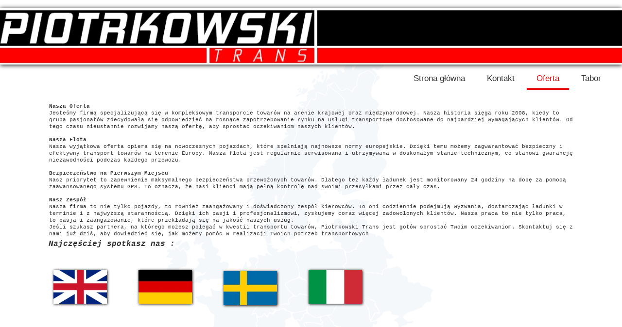

--- FILE ---
content_type: text/css
request_url: https://www.piotrkowskitrans.pl/files/dynamicContent/sites/hjlskq/css/webpage_6/lohc5bhx.css
body_size: 3125
content:
#element_273_content{opacity: 1;background: none;border-radius: 0.0px; border: none;box-shadow: none;}.ww_menu_item .ww_element_273_menu_level0{border-bottom-color: transparent;border-bottom-style: solid;border-bottom-width: 3px;}.ww_menu_item.hover > .ww_element_273_menu_level0 {border-bottom-color: var(--secondary);border-bottom-style: solid;border-bottom-width: 3px;}.ww_menu_item:not(.hover) > .ww_element_273_menu_level0_active{border-bottom-color: var(--brand);border-bottom-style: solid;border-bottom-width: 3px;}.ww_menu_item:not(.hover) .ww_element_273_menu_level0:not(.ww_active) > .ww_menu_link_text{}.ww_menu_item.hover > .ww_element_273_menu_level0 > .ww_menu_link_text{color: var(--secondary);}.ww_menu_item:not(.hover) > .ww_element_273_menu_level0_active > .ww_menu_link_text{color: var(--brand);}.ww_menu_item .ww_element_273_menu_level1{background-color: #f7f7f7;border-bottom-color: transparent;border-bottom-style: solid;border-bottom-width: 3px;}.ww_menu_item.hover > .ww_element_273_menu_level1 {background-color: #f7f7f7;border-bottom-color: var(--secondary);border-bottom-style: solid;border-bottom-width: 3px;}.ww_menu_item:not(.hover) > .ww_element_273_menu_level1_active{background-color: #f7f7f7;border-bottom-color: var(--brand);border-bottom-style: solid;border-bottom-width: 3px;}.ww_menu_item:not(.hover) .ww_element_273_menu_level1:not(.ww_active) > .ww_menu_link_text{color: var(--neutral1);}.ww_menu_item.hover > .ww_element_273_menu_level1 > .ww_menu_link_text{color: var(--secondary);}.ww_menu_item:not(.hover) > .ww_element_273_menu_level1_active > .ww_menu_link_text{color: var(--brand);}#element_273 {z-index: 24;}#element_231_content{opacity: 1;background-color: rgba(228, 58, 31, 0);background-size: auto;background-attachment: scroll;background-repeat: no-repeat;background-position: 0px 0px;border-radius: 3.0px; border: none;box-shadow: none;vertical-align: middle;horizontal-align: center;}#element_231_content .ww_button_text{vertical-align:middle;text-align:center;}#element_231 {z-index: 23;}#element_22_content{opacity: 1;background: none;border-radius: 0.0px; border: none;box-shadow: none;}#element_22 img{background-image:url('data:image/svg+xml,%3Csvg%20fill%3D%27rgb%28255%2C%20255%2C%20255%29%27%20id%3D%27ww-instagram%27%20version%3D%271.1%27%20xmlns%3D%27http%3A%2F%2Fwww.w3.org%2F2000%2Fsvg%27%20width%3D%27100%25%27%20height%3D%27100%25%27%20viewBox%3D%270%200%2012%2014%27%3E%3Cpath%20d%3D%27M8%207q0-0.828-0.586-1.414t-1.414-0.586-1.414%200.586-0.586%201.414%200.586%201.414%201.414%200.586%201.414-0.586%200.586-1.414zM9.078%207q0%201.281-0.898%202.18t-2.18%200.898-2.18-0.898-0.898-2.18%200.898-2.18%202.18-0.898%202.18%200.898%200.898%202.18zM9.922%203.797q0%200.297-0.211%200.508t-0.508%200.211-0.508-0.211-0.211-0.508%200.211-0.508%200.508-0.211%200.508%200.211%200.211%200.508zM6%202.078q-0.055%200-0.598-0.004t-0.824%200-0.754%200.023-0.805%200.078-0.559%200.145q-0.391%200.156-0.688%200.453t-0.453%200.688q-0.086%200.227-0.145%200.559t-0.078%200.805-0.023%200.754%200%200.824%200.004%200.598-0.004%200.598%200%200.824%200.023%200.754%200.078%200.805%200.145%200.559q0.156%200.391%200.453%200.688t0.688%200.453q0.227%200.086%200.559%200.145t0.805%200.078%200.754%200.023%200.824%200%200.598-0.004%200.598%200.004%200.824%200%200.754-0.023%200.805-0.078%200.559-0.145q0.391-0.156%200.688-0.453t0.453-0.688q0.086-0.227%200.145-0.559t0.078-0.805%200.023-0.754%200-0.824-0.004-0.598%200.004-0.598%200-0.824-0.023-0.754-0.078-0.805-0.145-0.559q-0.156-0.391-0.453-0.688t-0.688-0.453q-0.227-0.086-0.559-0.145t-0.805-0.078-0.754-0.023-0.824%200-0.598%200.004zM12%207q0%201.789-0.039%202.477-0.078%201.625-0.969%202.516t-2.516%200.969q-0.688%200.039-2.477%200.039t-2.477-0.039q-1.625-0.078-2.516-0.969t-0.969-2.516q-0.039-0.688-0.039-2.477t0.039-2.477q0.078-1.625%200.969-2.516t2.516-0.969q0.688-0.039%202.477-0.039t2.477%200.039q1.625%200.078%202.516%200.969t0.969%202.516q0.039%200.688%200.039%202.477z%27%3E%3C%2Fpath%3E%3C%2Fsvg%3E');}#element_22 {z-index: 22;}#element_21_content{opacity: 1;background: none;border-radius: 0.0px; border: none;box-shadow: none;}#element_21 img{background-image:url('data:image/svg+xml,%3Csvg%20fill%3D%27rgb%28255%2C%20255%2C%20255%29%27%20id%3D%27ww-facebook-square%27%20version%3D%271.1%27%20xmlns%3D%27http%3A%2F%2Fwww.w3.org%2F2000%2Fsvg%27%20width%3D%27100%25%27%20height%3D%27100%25%27%20viewBox%3D%270%200%2012%2014%27%3E%3Cpath%20d%3D%27M9.75%201q0.93%200%201.59%200.66t0.66%201.59v7.5q0%200.93-0.66%201.59t-1.59%200.66h-1.469v-4.648h1.555l0.234-1.812h-1.789v-1.156q0-0.438%200.184-0.656t0.715-0.219l0.953-0.008v-1.617q-0.492-0.070-1.391-0.070-1.062%200-1.699%200.625t-0.637%201.766v1.336h-1.563v1.812h1.563v4.648h-4.156q-0.93%200-1.59-0.66t-0.66-1.59v-7.5q0-0.93%200.66-1.59t1.59-0.66h7.5z%27%3E%3C%2Fpath%3E%3C%2Fsvg%3E');}#element_21 {z-index: 21;}#element_276_content{opacity: 1;background: none;border-radius: 0.0px; border: none;box-shadow: none;}#element_276 img{background-image:url('data:image/svg+xml,%3Csvg%20fill%3D%27rgb%28255%2C%20255%2C%20255%29%27%20id%3D%27ww-set2-tiktok-logo%27%20width%3D%27100%25%27%20height%3D%27100%25%27%20viewBox%3D%270%200%2032%2032%27%20%20xmlns%3D%27http%3A%2F%2Fwww.w3.org%2F2000%2Fsvg%27%3E%3Cpath%20d%3D%27M25.762%207.41625C25.5595%207.31159%2025.3624%207.19687%2025.1714%207.0725C24.6159%206.70528%2024.1066%206.27259%2023.6545%205.78375C22.5233%204.48938%2022.1008%203.17625%2021.9451%202.25688H21.9514C21.8214%201.49375%2021.8751%201%2021.8833%201H16.7308V20.9237C16.7308%2021.1912%2016.7308%2021.4556%2016.7195%2021.7169C16.7195%2021.7494%2016.7164%2021.7794%2016.7145%2021.8144C16.7145%2021.8288%2016.7145%2021.8438%2016.7114%2021.8587C16.7114%2021.8625%2016.7114%2021.8663%2016.7114%2021.87C16.6571%2022.5849%2016.4279%2023.2754%2016.0441%2023.8809C15.6602%2024.4864%2015.1335%2024.9884%2014.5101%2025.3425C13.8605%2025.7121%2013.1257%2025.906%2012.3783%2025.905C9.97763%2025.905%208.032%2023.9475%208.032%2021.53C8.032%2019.1125%209.97763%2017.155%2012.3783%2017.155C12.8327%2017.1546%2013.2843%2017.2261%2013.7164%2017.3669L13.7226%2012.1206C12.411%2011.9512%2011.0785%2012.0554%209.80911%2012.4268C8.53977%2012.7981%207.36115%2013.4285%206.34763%2014.2781C5.45954%2015.0498%204.71293%2015.9704%204.14138%2016.9988C3.92388%2017.3738%203.10325%2018.8806%203.00388%2021.3263C2.94138%2022.7144%203.35825%2024.1525%203.557%2024.7469V24.7594C3.682%2025.1094%204.16638%2026.3037%204.95575%2027.3106C5.59228%2028.1183%206.34431%2028.8278%207.18763%2029.4163V29.4037L7.20013%2029.4163C9.6945%2031.1112%2012.4601%2031%2012.4601%2031C12.9389%2030.9806%2014.5426%2031%2016.3639%2030.1369C18.3839%2029.18%2019.5339%2027.7544%2019.5339%2027.7544C20.2686%2026.9025%2020.8527%2025.9318%2021.2614%2024.8838C21.7276%2023.6581%2021.8833%2022.1881%2021.8833%2021.6006V11.0306C21.9458%2011.0681%2022.7783%2011.6187%2022.7783%2011.6187C22.7783%2011.6187%2023.9776%2012.3875%2025.8489%2012.8881C27.1914%2013.2444%2029.0001%2013.3194%2029.0001%2013.3194V8.20438C28.3664%208.27313%2027.0795%208.07313%2025.762%207.41625Z%27%20%2F%3E%3C%2Fsvg%3E');}#element_276 {z-index: 20;}#element_25_content{opacity: 1;background: none;border-radius: 0.0px; border: none;box-shadow: 0.0px -1.0px 9.0px rgba(0,0,0,1);}#element_25 {z-index: 19;}#footerGroup_pl_content{opacity: 1;background: none;border-radius: 0.0px; border: none;box-shadow: none;}#footerGroup_pl {z-index: 18;}#element_81_content{opacity: 1;background: none;border-radius: 0.0px; border: none;box-shadow: none;}#element_81 {z-index: 17;}#element_80_content{opacity: 1;background: none;border-radius: 0.0px; border: none;box-shadow: none;}#element_80 {z-index: 16;}#element_66_content{opacity: 1;background: none;border-radius: 0.0px; border: none;box-shadow: 1.0px 1.0px 5.0px rgba(0,0,0,1);}#element_66 {z-index: 15;}#element_65_content{opacity: 1;background: none;border-radius: 0.0px; border: none;box-shadow: 1.0px 1.0px 5.0px rgba(0,0,0,1);}#element_65 {z-index: 14;}#element_63_content{opacity: 1;background: none;border-radius: 0.0px; border: none;box-shadow: 1.0px 1.0px 5.0px rgba(0,0,0,1);}#element_63 {z-index: 13;}#element_61_content{opacity: 1;background: none;border-radius: 0.0px; border: none;box-shadow: 1.0px 1.0px 5.0px rgba(0,0,0,1);}#element_61 {z-index: 12;}#element_60_content{opacity: 1;background: none;border-radius: 0.0px; border: none;box-shadow: 1.0px 1.0px 5.0px rgba(0,0,0,1);}#element_60 {z-index: 11;}#element_59_content{opacity: 1;background: none;border-radius: 0.0px; border: none;box-shadow: 1.0px 1.0px 5.0px rgba(0,0,0,1);}#element_59 {z-index: 10;}#element_58_content{opacity: 1;background: none;border-radius: 0.0px; border: none;box-shadow: 1.0px 1.0px 5.0px rgba(0,0,0,1);}#element_58 {z-index: 9;}#element_57_content{opacity: 1;background: none;border-radius: 0.0px; border: none;box-shadow: none;}#element_57 {z-index: 8;}#element_56_content{opacity: 1;background: none;border-radius: 0.0px; border: none;box-shadow: 1.0px 1.0px 5.0px rgba(0,0,0,1);}#element_56 {z-index: 7;}#element_55_content{opacity: 1;background: none;border-radius: 0.0px; border: none;box-shadow: 1.0px 1.0px 5.0px rgba(0,0,0,1);}#element_55 {z-index: 6;}#element_54_content{opacity: 1;background: none;border-radius: 0.0px; border: none;box-shadow: 1.0px 1.0px 5.0px rgba(0,0,0,1);}#element_54 {z-index: 5;}#element_53_content{opacity: 1;background: none;border-radius: 0.0px; border: none;box-shadow: 1.0px 1.0px 5.0px rgba(0,0,0,1);}#element_53 {z-index: 4;}#element_204 {z-index: 3;}#element_26 {z-index: 2;}#element_67_content{opacity: 0.07;background: none;border-radius: 0.0px; border: none;box-shadow: none;}#element_67 {z-index: 1;}body, body::before, #body, #container {z-index: 0;}@media (max-width: 1199px){#element_22 {}#element_21 {}#element_276 {}#element_25 {}#footerGroup_pl {}#element_204 {}#element_26 {}#element_273{width: auto;height: auto;left: 791.0px;right: auto;top: 142.0px;}#element_273_content{padding: 0px}#element_273_content > .ww_menu_content_wrapper {min-height: inherit;min-width: inherit;}#element_273_content > .ww_menu_content_wrapper::before {visibility: hidden;display: inline-block;min-height: inherit;content: ' ';}.ww_menu_item .ww_element_273_menu_level0{padding-left: 20px;padding-top: 10px;padding-right: 20px;padding-bottom: 10px;}.ww_menu_item.hover > .ww_element_273_menu_level0 {padding-left: 20px;padding-top: 10px;padding-right: 20px;padding-bottom: 10px;}.ww_menu_item:not(.hover) > .ww_element_273_menu_level0_active{padding-left: 20px;padding-top: 10px;padding-right: 20px;padding-bottom: 10px;}.ww_menu_item:not(.hover) .ww_element_273_menu_level0:not(.ww_active) > .ww_menu_link_text{}.ww_menu_item.hover > .ww_element_273_menu_level0 > .ww_menu_link_text{}.ww_menu_item:not(.hover) > .ww_element_273_menu_level0_active > .ww_menu_link_text{}.ww_menu_item .ww_element_273_menu_level1{padding-left: 20px;padding-top: 10px;padding-right: 20px;padding-bottom: 10px;}.ww_menu_item.hover > .ww_element_273_menu_level1 {padding-left: 20px;padding-top: 10px;padding-right: 20px;padding-bottom: 10px;}.ww_menu_item:not(.hover) > .ww_element_273_menu_level1_active{padding-left: 20px;padding-top: 10px;padding-right: 20px;padding-bottom: 10px;}.ww_menu_item:not(.hover) .ww_element_273_menu_level1:not(.ww_active) > .ww_menu_link_text{text-align: left;}.ww_menu_item.hover > .ww_element_273_menu_level1 > .ww_menu_link_text{text-align: left;}.ww_menu_item:not(.hover) > .ww_element_273_menu_level1_active > .ww_menu_link_text{text-align: left;}#element_273_content .ww_menu_list > .ww_menu_item + .ww_menu_item{margin-left:5px;}#element_273_content .ww_menu_content_wrapper {justify-content: center;align-items: center;}#element_273_content .ww_menu_content_wrapper > nav > .ww_menu_list {text-align: center;vertical-align: middle;}#element_231{width: 195.0px;height: 45.0px;left: 69.0px;right: auto;top: 910.0px;}#element_231_content{padding: 0px}#element_231 .ww_button_text_wrapper{padding: 0px}#element_22{width: 79.0px;height: 45.0px;left: 224.0px;right: auto;top: 12.0px;visibility: hidden;}#element_22_content{padding: 0px}#element_22 img{background-size: contain;background-position: 50% 50%;}#element_21{width: 39.0px;height: 50.0px;left: 181.0px;right: auto;top: 9.0px;visibility: hidden;}#element_21_content{padding: 0px}#element_21 img{background-size: contain;background-position: 50% 50%;}#element_276{width: 79.0px;height: 45.0px;left: 224.0px;right: auto;top: 12.0px;visibility: hidden;}#element_276_content{padding: 0px}#element_276 img{background-size: contain;background-position: 50% 50%;}#element_25{width: calc(100vw - var(--vertical-scrollbar-width, 0px));height: 150.0px;left: calc(-50vw + 50% + calc(var(--vertical-scrollbar-width, 0px)/2));right: auto;top: 0.0px;visibility: hidden;}#element_25_content{padding: 0px}#footerGroup_pl{width: calc(100vw - var(--vertical-scrollbar-width, 0px));height: 100.0px;left: calc(-50vw + 50% + calc(var(--vertical-scrollbar-width, 0px)/2));right: auto;top: 0.0px;}#footerGroup_pl_content{padding: 0px}#element_81{width: 600.0px;height: auto;left: -110.0px;right: auto;top: 487.0px;}#element_81_content{padding-left: 5.0px; padding-right: 5.0px; padding-top: 5.0px; padding-bottom: 5.0px;}#element_80{width: 1088.0px;height: auto;left: 56.0px;right: auto;top: 207.0px;visibility: hidden;}#element_80_content{padding-left: 5.0px; padding-right: 5.0px; padding-top: 5.0px; padding-bottom: 5.0px;}#element_66{width: 110.0px;height: 70.0px;left: 245.0px;right: auto;top: 556.0px;visibility: hidden;}#element_66_content{padding: 0px}#element_65{width: 110.0px;height: 70.0px;left: 70.0px;right: auto;top: 677.0px;visibility: hidden;}#element_65_content{padding: 0px}#element_63{width: 110.0px;height: 70.0px;left: 70.0px;right: auto;top: 798.0px;visibility: hidden;}#element_63_content{padding: 0px}#element_61{width: 110.0px;height: 70.0px;left: 595.0px;right: auto;top: 677.0px;visibility: hidden;}#element_61_content{padding: 0px}#element_60{width: 110.0px;height: 70.0px;left: 420.0px;right: auto;top: 559.0px;visibility: hidden;}#element_60_content{padding: 0px}#element_59{width: 110.0px;height: 70.0px;left: 595.0px;right: auto;top: 556.0px;visibility: hidden;}#element_59_content{padding: 0px}#element_58{width: 110.0px;height: 70.0px;left: 420.0px;right: auto;top: 795.0px;visibility: hidden;}#element_58_content{padding: 0px}#element_57{width: 180.0px;height: 110.0px;left: 2079.0px;right: auto;top: 350.0px;}#element_57_content{padding: 0px}#element_56{width: 110.0px;height: 70.0px;left: 245.0px;right: auto;top: 798.0px;visibility: hidden;}#element_56_content{padding: 0px}#element_55{width: 110.0px;height: 70.0px;left: 420.0px;right: auto;top: 677.0px;visibility: hidden;}#element_55_content{padding: 0px}#element_54{width: 110.0px;height: 70.0px;left: 245.0px;right: auto;top: 677.0px;visibility: hidden;}#element_54_content{padding: 0px}#element_53{width: 110.0px;height: 70.0px;left: 70.0px;right: auto;top: 556.0px;visibility: hidden;}#element_53_content{padding: 0px}#element_67{width: 600.0px;height: 692.0px;left: 300.0px;right: auto;top: 115.0px;visibility: hidden;}#element_67_content{padding: 0px}}@media (min-width: 1200px){#element_22 {}#element_21 {}#element_276 {}#element_25 {}#footerGroup_pl {top: 915.0px;height: 150.0px;}#element_204 {top: 10.0px;left: -25.0px;width: 612.0px;height: 97.0px;}#element_26 {top: 17.0px;height: 116.0px;}#element_273{width: 431.0px;height: 43.0px;left: 791.0px;right: auto;top: 142.0px;}#element_273_content{padding: 0px}#element_273_content > .ww_menu_content_wrapper {min-height: inherit;min-width: inherit;}#element_273_content > .ww_menu_content_wrapper::before {visibility: hidden;display: inline-block;min-height: inherit;content: ' ';}.ww_menu_item .ww_element_273_menu_level0{padding-left: 20px;padding-top: 10px;padding-right: 20px;padding-bottom: 10px;}.ww_menu_item.hover > .ww_element_273_menu_level0 {padding-left: 20px;padding-top: 10px;padding-right: 20px;padding-bottom: 10px;}.ww_menu_item:not(.hover) > .ww_element_273_menu_level0_active{padding-left: 20px;padding-top: 10px;padding-right: 20px;padding-bottom: 10px;}.ww_menu_item:not(.hover) .ww_element_273_menu_level0:not(.ww_active) > .ww_menu_link_text{}.ww_menu_item.hover > .ww_element_273_menu_level0 > .ww_menu_link_text{}.ww_menu_item:not(.hover) > .ww_element_273_menu_level0_active > .ww_menu_link_text{}.ww_menu_item .ww_element_273_menu_level1{padding-left: 20px;padding-top: 10px;padding-right: 20px;padding-bottom: 10px;}.ww_menu_item.hover > .ww_element_273_menu_level1 {padding-left: 20px;padding-top: 10px;padding-right: 20px;padding-bottom: 10px;}.ww_menu_item:not(.hover) > .ww_element_273_menu_level1_active{padding-left: 20px;padding-top: 10px;padding-right: 20px;padding-bottom: 10px;}.ww_menu_item:not(.hover) .ww_element_273_menu_level1:not(.ww_active) > .ww_menu_link_text{text-align: left;}.ww_menu_item.hover > .ww_element_273_menu_level1 > .ww_menu_link_text{text-align: left;}.ww_menu_item:not(.hover) > .ww_element_273_menu_level1_active > .ww_menu_link_text{text-align: left;}#element_273_content .ww_menu_list > .ww_menu_item + .ww_menu_item{margin-left:5px;}#element_273_content .ww_menu_content_wrapper {justify-content: center;align-items: center;}#element_273_content .ww_menu_content_wrapper > nav > .ww_menu_list {text-align: center;vertical-align: middle;}#element_231{width: 273.0px;height: 45.0px;left: 910.0px;right: auto;top: 846.0px;}#element_231_content{padding: 0px}#element_231 .ww_button_text_wrapper{padding: 0px}#element_22{width: 79.0px;height: 45.0px;left: 904.0px;right: auto;top: 926.0px;visibility: hidden;}#element_22_content{padding: 0px}#element_22 img{background-size: contain;background-position: 50% 50%;}#element_21{width: 39.0px;height: 50.0px;left: 859.0px;right: auto;top: 923.0px;visibility: hidden;}#element_21_content{padding: 0px}#element_21 img{background-size: contain;background-position: 50% 50%;}#element_276{width: 79.0px;height: 45.0px;left: 972.0px;right: auto;top: 926.0px;visibility: hidden;}#element_276_content{padding: 0px}#element_276 img{background-size: contain;background-position: 50% 50%;}#element_25{width: calc(100vw - var(--vertical-scrollbar-width, 0px));height: 150.0px;left: calc(-50vw + 50% + calc(var(--vertical-scrollbar-width, 0px)/2));right: auto;top: 915.0px;visibility: hidden;}#element_25_content{padding: 0px}#footerGroup_pl{width: calc(100vw - var(--vertical-scrollbar-width, 0px));height: 150.0px;left: calc(-50vw + 50% + calc(var(--vertical-scrollbar-width, 0px)/2));right: auto;top: 915.0px;}#footerGroup_pl_content{padding: 0px}#element_81{width: 600.0px;height: 39.0px;left: -110.0px;right: auto;top: 487.0px;}#element_81_content{padding-left: 5.0px; padding-right: 5.0px; padding-top: 5.0px; padding-bottom: 5.0px;}#element_80{width: 1088.0px;height: 294.0px;left: 56.0px;right: auto;top: 207.0px;visibility: hidden;}#element_80_content{padding-left: 5.0px; padding-right: 5.0px; padding-top: 5.0px; padding-bottom: 5.0px;}#element_66{width: 110.0px;height: 70.0px;left: 245.0px;right: auto;top: 556.0px;visibility: hidden;}#element_66_content{padding: 0px}#element_65{width: 110.0px;height: 70.0px;left: 70.0px;right: auto;top: 677.0px;visibility: hidden;}#element_65_content{padding: 0px}#element_63{width: 110.0px;height: 70.0px;left: 70.0px;right: auto;top: 798.0px;visibility: hidden;}#element_63_content{padding: 0px}#element_61{width: 110.0px;height: 70.0px;left: 595.0px;right: auto;top: 677.0px;visibility: hidden;}#element_61_content{padding: 0px}#element_60{width: 110.0px;height: 70.0px;left: 420.0px;right: auto;top: 559.0px;visibility: hidden;}#element_60_content{padding: 0px}#element_59{width: 110.0px;height: 70.0px;left: 595.0px;right: auto;top: 556.0px;visibility: hidden;}#element_59_content{padding: 0px}#element_58{width: 110.0px;height: 70.0px;left: 420.0px;right: auto;top: 795.0px;visibility: hidden;}#element_58_content{padding: 0px}#element_57{width: 180.0px;height: 110.0px;left: 2079.0px;right: auto;top: 350.0px;}#element_57_content{padding: 0px}#element_56{width: 110.0px;height: 70.0px;left: 245.0px;right: auto;top: 798.0px;visibility: hidden;}#element_56_content{padding: 0px}#element_55{width: 110.0px;height: 70.0px;left: 420.0px;right: auto;top: 677.0px;visibility: hidden;}#element_55_content{padding: 0px}#element_54{width: 110.0px;height: 70.0px;left: 245.0px;right: auto;top: 677.0px;visibility: hidden;}#element_54_content{padding: 0px}#element_53{width: 110.0px;height: 70.0px;left: 70.0px;right: auto;top: 556.0px;visibility: hidden;}#element_53_content{padding: 0px}#element_67{width: 600.0px;height: 692.0px;left: 300.0px;right: auto;top: 115.0px;visibility: hidden;}#element_67_content{padding: 0px}}

--- FILE ---
content_type: text/css
request_url: https://www.piotrkowskitrans.pl/files/dynamicContent/sites/hjlskq/css/webpage_6/lohc5bhx.css
body_size: 3134
content:
#element_273_content{opacity: 1;background: none;border-radius: 0.0px; border: none;box-shadow: none;}.ww_menu_item .ww_element_273_menu_level0{border-bottom-color: transparent;border-bottom-style: solid;border-bottom-width: 3px;}.ww_menu_item.hover > .ww_element_273_menu_level0 {border-bottom-color: var(--secondary);border-bottom-style: solid;border-bottom-width: 3px;}.ww_menu_item:not(.hover) > .ww_element_273_menu_level0_active{border-bottom-color: var(--brand);border-bottom-style: solid;border-bottom-width: 3px;}.ww_menu_item:not(.hover) .ww_element_273_menu_level0:not(.ww_active) > .ww_menu_link_text{}.ww_menu_item.hover > .ww_element_273_menu_level0 > .ww_menu_link_text{color: var(--secondary);}.ww_menu_item:not(.hover) > .ww_element_273_menu_level0_active > .ww_menu_link_text{color: var(--brand);}.ww_menu_item .ww_element_273_menu_level1{background-color: #f7f7f7;border-bottom-color: transparent;border-bottom-style: solid;border-bottom-width: 3px;}.ww_menu_item.hover > .ww_element_273_menu_level1 {background-color: #f7f7f7;border-bottom-color: var(--secondary);border-bottom-style: solid;border-bottom-width: 3px;}.ww_menu_item:not(.hover) > .ww_element_273_menu_level1_active{background-color: #f7f7f7;border-bottom-color: var(--brand);border-bottom-style: solid;border-bottom-width: 3px;}.ww_menu_item:not(.hover) .ww_element_273_menu_level1:not(.ww_active) > .ww_menu_link_text{color: var(--neutral1);}.ww_menu_item.hover > .ww_element_273_menu_level1 > .ww_menu_link_text{color: var(--secondary);}.ww_menu_item:not(.hover) > .ww_element_273_menu_level1_active > .ww_menu_link_text{color: var(--brand);}#element_273 {z-index: 24;}#element_231_content{opacity: 1;background-color: rgba(228, 58, 31, 0);background-size: auto;background-attachment: scroll;background-repeat: no-repeat;background-position: 0px 0px;border-radius: 3.0px; border: none;box-shadow: none;vertical-align: middle;horizontal-align: center;}#element_231_content .ww_button_text{vertical-align:middle;text-align:center;}#element_231 {z-index: 23;}#element_22_content{opacity: 1;background: none;border-radius: 0.0px; border: none;box-shadow: none;}#element_22 img{background-image:url('data:image/svg+xml,%3Csvg%20fill%3D%27rgb%28255%2C%20255%2C%20255%29%27%20id%3D%27ww-instagram%27%20version%3D%271.1%27%20xmlns%3D%27http%3A%2F%2Fwww.w3.org%2F2000%2Fsvg%27%20width%3D%27100%25%27%20height%3D%27100%25%27%20viewBox%3D%270%200%2012%2014%27%3E%3Cpath%20d%3D%27M8%207q0-0.828-0.586-1.414t-1.414-0.586-1.414%200.586-0.586%201.414%200.586%201.414%201.414%200.586%201.414-0.586%200.586-1.414zM9.078%207q0%201.281-0.898%202.18t-2.18%200.898-2.18-0.898-0.898-2.18%200.898-2.18%202.18-0.898%202.18%200.898%200.898%202.18zM9.922%203.797q0%200.297-0.211%200.508t-0.508%200.211-0.508-0.211-0.211-0.508%200.211-0.508%200.508-0.211%200.508%200.211%200.211%200.508zM6%202.078q-0.055%200-0.598-0.004t-0.824%200-0.754%200.023-0.805%200.078-0.559%200.145q-0.391%200.156-0.688%200.453t-0.453%200.688q-0.086%200.227-0.145%200.559t-0.078%200.805-0.023%200.754%200%200.824%200.004%200.598-0.004%200.598%200%200.824%200.023%200.754%200.078%200.805%200.145%200.559q0.156%200.391%200.453%200.688t0.688%200.453q0.227%200.086%200.559%200.145t0.805%200.078%200.754%200.023%200.824%200%200.598-0.004%200.598%200.004%200.824%200%200.754-0.023%200.805-0.078%200.559-0.145q0.391-0.156%200.688-0.453t0.453-0.688q0.086-0.227%200.145-0.559t0.078-0.805%200.023-0.754%200-0.824-0.004-0.598%200.004-0.598%200-0.824-0.023-0.754-0.078-0.805-0.145-0.559q-0.156-0.391-0.453-0.688t-0.688-0.453q-0.227-0.086-0.559-0.145t-0.805-0.078-0.754-0.023-0.824%200-0.598%200.004zM12%207q0%201.789-0.039%202.477-0.078%201.625-0.969%202.516t-2.516%200.969q-0.688%200.039-2.477%200.039t-2.477-0.039q-1.625-0.078-2.516-0.969t-0.969-2.516q-0.039-0.688-0.039-2.477t0.039-2.477q0.078-1.625%200.969-2.516t2.516-0.969q0.688-0.039%202.477-0.039t2.477%200.039q1.625%200.078%202.516%200.969t0.969%202.516q0.039%200.688%200.039%202.477z%27%3E%3C%2Fpath%3E%3C%2Fsvg%3E');}#element_22 {z-index: 22;}#element_21_content{opacity: 1;background: none;border-radius: 0.0px; border: none;box-shadow: none;}#element_21 img{background-image:url('data:image/svg+xml,%3Csvg%20fill%3D%27rgb%28255%2C%20255%2C%20255%29%27%20id%3D%27ww-facebook-square%27%20version%3D%271.1%27%20xmlns%3D%27http%3A%2F%2Fwww.w3.org%2F2000%2Fsvg%27%20width%3D%27100%25%27%20height%3D%27100%25%27%20viewBox%3D%270%200%2012%2014%27%3E%3Cpath%20d%3D%27M9.75%201q0.93%200%201.59%200.66t0.66%201.59v7.5q0%200.93-0.66%201.59t-1.59%200.66h-1.469v-4.648h1.555l0.234-1.812h-1.789v-1.156q0-0.438%200.184-0.656t0.715-0.219l0.953-0.008v-1.617q-0.492-0.070-1.391-0.070-1.062%200-1.699%200.625t-0.637%201.766v1.336h-1.563v1.812h1.563v4.648h-4.156q-0.93%200-1.59-0.66t-0.66-1.59v-7.5q0-0.93%200.66-1.59t1.59-0.66h7.5z%27%3E%3C%2Fpath%3E%3C%2Fsvg%3E');}#element_21 {z-index: 21;}#element_276_content{opacity: 1;background: none;border-radius: 0.0px; border: none;box-shadow: none;}#element_276 img{background-image:url('data:image/svg+xml,%3Csvg%20fill%3D%27rgb%28255%2C%20255%2C%20255%29%27%20id%3D%27ww-set2-tiktok-logo%27%20width%3D%27100%25%27%20height%3D%27100%25%27%20viewBox%3D%270%200%2032%2032%27%20%20xmlns%3D%27http%3A%2F%2Fwww.w3.org%2F2000%2Fsvg%27%3E%3Cpath%20d%3D%27M25.762%207.41625C25.5595%207.31159%2025.3624%207.19687%2025.1714%207.0725C24.6159%206.70528%2024.1066%206.27259%2023.6545%205.78375C22.5233%204.48938%2022.1008%203.17625%2021.9451%202.25688H21.9514C21.8214%201.49375%2021.8751%201%2021.8833%201H16.7308V20.9237C16.7308%2021.1912%2016.7308%2021.4556%2016.7195%2021.7169C16.7195%2021.7494%2016.7164%2021.7794%2016.7145%2021.8144C16.7145%2021.8288%2016.7145%2021.8438%2016.7114%2021.8587C16.7114%2021.8625%2016.7114%2021.8663%2016.7114%2021.87C16.6571%2022.5849%2016.4279%2023.2754%2016.0441%2023.8809C15.6602%2024.4864%2015.1335%2024.9884%2014.5101%2025.3425C13.8605%2025.7121%2013.1257%2025.906%2012.3783%2025.905C9.97763%2025.905%208.032%2023.9475%208.032%2021.53C8.032%2019.1125%209.97763%2017.155%2012.3783%2017.155C12.8327%2017.1546%2013.2843%2017.2261%2013.7164%2017.3669L13.7226%2012.1206C12.411%2011.9512%2011.0785%2012.0554%209.80911%2012.4268C8.53977%2012.7981%207.36115%2013.4285%206.34763%2014.2781C5.45954%2015.0498%204.71293%2015.9704%204.14138%2016.9988C3.92388%2017.3738%203.10325%2018.8806%203.00388%2021.3263C2.94138%2022.7144%203.35825%2024.1525%203.557%2024.7469V24.7594C3.682%2025.1094%204.16638%2026.3037%204.95575%2027.3106C5.59228%2028.1183%206.34431%2028.8278%207.18763%2029.4163V29.4037L7.20013%2029.4163C9.6945%2031.1112%2012.4601%2031%2012.4601%2031C12.9389%2030.9806%2014.5426%2031%2016.3639%2030.1369C18.3839%2029.18%2019.5339%2027.7544%2019.5339%2027.7544C20.2686%2026.9025%2020.8527%2025.9318%2021.2614%2024.8838C21.7276%2023.6581%2021.8833%2022.1881%2021.8833%2021.6006V11.0306C21.9458%2011.0681%2022.7783%2011.6187%2022.7783%2011.6187C22.7783%2011.6187%2023.9776%2012.3875%2025.8489%2012.8881C27.1914%2013.2444%2029.0001%2013.3194%2029.0001%2013.3194V8.20438C28.3664%208.27313%2027.0795%208.07313%2025.762%207.41625Z%27%20%2F%3E%3C%2Fsvg%3E');}#element_276 {z-index: 20;}#element_25_content{opacity: 1;background: none;border-radius: 0.0px; border: none;box-shadow: 0.0px -1.0px 9.0px rgba(0,0,0,1);}#element_25 {z-index: 19;}#footerGroup_pl_content{opacity: 1;background: none;border-radius: 0.0px; border: none;box-shadow: none;}#footerGroup_pl {z-index: 18;}#element_81_content{opacity: 1;background: none;border-radius: 0.0px; border: none;box-shadow: none;}#element_81 {z-index: 17;}#element_80_content{opacity: 1;background: none;border-radius: 0.0px; border: none;box-shadow: none;}#element_80 {z-index: 16;}#element_66_content{opacity: 1;background: none;border-radius: 0.0px; border: none;box-shadow: 1.0px 1.0px 5.0px rgba(0,0,0,1);}#element_66 {z-index: 15;}#element_65_content{opacity: 1;background: none;border-radius: 0.0px; border: none;box-shadow: 1.0px 1.0px 5.0px rgba(0,0,0,1);}#element_65 {z-index: 14;}#element_63_content{opacity: 1;background: none;border-radius: 0.0px; border: none;box-shadow: 1.0px 1.0px 5.0px rgba(0,0,0,1);}#element_63 {z-index: 13;}#element_61_content{opacity: 1;background: none;border-radius: 0.0px; border: none;box-shadow: 1.0px 1.0px 5.0px rgba(0,0,0,1);}#element_61 {z-index: 12;}#element_60_content{opacity: 1;background: none;border-radius: 0.0px; border: none;box-shadow: 1.0px 1.0px 5.0px rgba(0,0,0,1);}#element_60 {z-index: 11;}#element_59_content{opacity: 1;background: none;border-radius: 0.0px; border: none;box-shadow: 1.0px 1.0px 5.0px rgba(0,0,0,1);}#element_59 {z-index: 10;}#element_58_content{opacity: 1;background: none;border-radius: 0.0px; border: none;box-shadow: 1.0px 1.0px 5.0px rgba(0,0,0,1);}#element_58 {z-index: 9;}#element_57_content{opacity: 1;background: none;border-radius: 0.0px; border: none;box-shadow: none;}#element_57 {z-index: 8;}#element_56_content{opacity: 1;background: none;border-radius: 0.0px; border: none;box-shadow: 1.0px 1.0px 5.0px rgba(0,0,0,1);}#element_56 {z-index: 7;}#element_55_content{opacity: 1;background: none;border-radius: 0.0px; border: none;box-shadow: 1.0px 1.0px 5.0px rgba(0,0,0,1);}#element_55 {z-index: 6;}#element_54_content{opacity: 1;background: none;border-radius: 0.0px; border: none;box-shadow: 1.0px 1.0px 5.0px rgba(0,0,0,1);}#element_54 {z-index: 5;}#element_53_content{opacity: 1;background: none;border-radius: 0.0px; border: none;box-shadow: 1.0px 1.0px 5.0px rgba(0,0,0,1);}#element_53 {z-index: 4;}#element_204 {z-index: 3;}#element_26 {z-index: 2;}#element_67_content{opacity: 0.07;background: none;border-radius: 0.0px; border: none;box-shadow: none;}#element_67 {z-index: 1;}body, body::before, #body, #container {z-index: 0;}@media (max-width: 1199px){#element_22 {}#element_21 {}#element_276 {}#element_25 {}#footerGroup_pl {}#element_204 {}#element_26 {}#element_273{width: auto;height: auto;left: 791.0px;right: auto;top: 142.0px;}#element_273_content{padding: 0px}#element_273_content > .ww_menu_content_wrapper {min-height: inherit;min-width: inherit;}#element_273_content > .ww_menu_content_wrapper::before {visibility: hidden;display: inline-block;min-height: inherit;content: ' ';}.ww_menu_item .ww_element_273_menu_level0{padding-left: 20px;padding-top: 10px;padding-right: 20px;padding-bottom: 10px;}.ww_menu_item.hover > .ww_element_273_menu_level0 {padding-left: 20px;padding-top: 10px;padding-right: 20px;padding-bottom: 10px;}.ww_menu_item:not(.hover) > .ww_element_273_menu_level0_active{padding-left: 20px;padding-top: 10px;padding-right: 20px;padding-bottom: 10px;}.ww_menu_item:not(.hover) .ww_element_273_menu_level0:not(.ww_active) > .ww_menu_link_text{}.ww_menu_item.hover > .ww_element_273_menu_level0 > .ww_menu_link_text{}.ww_menu_item:not(.hover) > .ww_element_273_menu_level0_active > .ww_menu_link_text{}.ww_menu_item .ww_element_273_menu_level1{padding-left: 20px;padding-top: 10px;padding-right: 20px;padding-bottom: 10px;}.ww_menu_item.hover > .ww_element_273_menu_level1 {padding-left: 20px;padding-top: 10px;padding-right: 20px;padding-bottom: 10px;}.ww_menu_item:not(.hover) > .ww_element_273_menu_level1_active{padding-left: 20px;padding-top: 10px;padding-right: 20px;padding-bottom: 10px;}.ww_menu_item:not(.hover) .ww_element_273_menu_level1:not(.ww_active) > .ww_menu_link_text{text-align: left;}.ww_menu_item.hover > .ww_element_273_menu_level1 > .ww_menu_link_text{text-align: left;}.ww_menu_item:not(.hover) > .ww_element_273_menu_level1_active > .ww_menu_link_text{text-align: left;}#element_273_content .ww_menu_list > .ww_menu_item + .ww_menu_item{margin-left:5px;}#element_273_content .ww_menu_content_wrapper {justify-content: center;align-items: center;}#element_273_content .ww_menu_content_wrapper > nav > .ww_menu_list {text-align: center;vertical-align: middle;}#element_231{width: 195.0px;height: 45.0px;left: 69.0px;right: auto;top: 910.0px;}#element_231_content{padding: 0px}#element_231 .ww_button_text_wrapper{padding: 0px}#element_22{width: 79.0px;height: 45.0px;left: 224.0px;right: auto;top: 12.0px;visibility: hidden;}#element_22_content{padding: 0px}#element_22 img{background-size: contain;background-position: 50% 50%;}#element_21{width: 39.0px;height: 50.0px;left: 181.0px;right: auto;top: 9.0px;visibility: hidden;}#element_21_content{padding: 0px}#element_21 img{background-size: contain;background-position: 50% 50%;}#element_276{width: 79.0px;height: 45.0px;left: 224.0px;right: auto;top: 12.0px;visibility: hidden;}#element_276_content{padding: 0px}#element_276 img{background-size: contain;background-position: 50% 50%;}#element_25{width: calc(100vw - var(--vertical-scrollbar-width, 0px));height: 150.0px;left: calc(-50vw + 50% + calc(var(--vertical-scrollbar-width, 0px)/2));right: auto;top: 0.0px;visibility: hidden;}#element_25_content{padding: 0px}#footerGroup_pl{width: calc(100vw - var(--vertical-scrollbar-width, 0px));height: 100.0px;left: calc(-50vw + 50% + calc(var(--vertical-scrollbar-width, 0px)/2));right: auto;top: 0.0px;}#footerGroup_pl_content{padding: 0px}#element_81{width: 600.0px;height: auto;left: -110.0px;right: auto;top: 487.0px;}#element_81_content{padding-left: 5.0px; padding-right: 5.0px; padding-top: 5.0px; padding-bottom: 5.0px;}#element_80{width: 1088.0px;height: auto;left: 56.0px;right: auto;top: 207.0px;visibility: hidden;}#element_80_content{padding-left: 5.0px; padding-right: 5.0px; padding-top: 5.0px; padding-bottom: 5.0px;}#element_66{width: 110.0px;height: 70.0px;left: 245.0px;right: auto;top: 556.0px;visibility: hidden;}#element_66_content{padding: 0px}#element_65{width: 110.0px;height: 70.0px;left: 70.0px;right: auto;top: 677.0px;visibility: hidden;}#element_65_content{padding: 0px}#element_63{width: 110.0px;height: 70.0px;left: 70.0px;right: auto;top: 798.0px;visibility: hidden;}#element_63_content{padding: 0px}#element_61{width: 110.0px;height: 70.0px;left: 595.0px;right: auto;top: 677.0px;visibility: hidden;}#element_61_content{padding: 0px}#element_60{width: 110.0px;height: 70.0px;left: 420.0px;right: auto;top: 559.0px;visibility: hidden;}#element_60_content{padding: 0px}#element_59{width: 110.0px;height: 70.0px;left: 595.0px;right: auto;top: 556.0px;visibility: hidden;}#element_59_content{padding: 0px}#element_58{width: 110.0px;height: 70.0px;left: 420.0px;right: auto;top: 795.0px;visibility: hidden;}#element_58_content{padding: 0px}#element_57{width: 180.0px;height: 110.0px;left: 2079.0px;right: auto;top: 350.0px;}#element_57_content{padding: 0px}#element_56{width: 110.0px;height: 70.0px;left: 245.0px;right: auto;top: 798.0px;visibility: hidden;}#element_56_content{padding: 0px}#element_55{width: 110.0px;height: 70.0px;left: 420.0px;right: auto;top: 677.0px;visibility: hidden;}#element_55_content{padding: 0px}#element_54{width: 110.0px;height: 70.0px;left: 245.0px;right: auto;top: 677.0px;visibility: hidden;}#element_54_content{padding: 0px}#element_53{width: 110.0px;height: 70.0px;left: 70.0px;right: auto;top: 556.0px;visibility: hidden;}#element_53_content{padding: 0px}#element_67{width: 600.0px;height: 692.0px;left: 300.0px;right: auto;top: 115.0px;visibility: hidden;}#element_67_content{padding: 0px}}@media (min-width: 1200px){#element_22 {}#element_21 {}#element_276 {}#element_25 {}#footerGroup_pl {top: 915.0px;height: 150.0px;}#element_204 {top: 10.0px;left: -25.0px;width: 612.0px;height: 97.0px;}#element_26 {top: 17.0px;height: 116.0px;}#element_273{width: 431.0px;height: 43.0px;left: 791.0px;right: auto;top: 142.0px;}#element_273_content{padding: 0px}#element_273_content > .ww_menu_content_wrapper {min-height: inherit;min-width: inherit;}#element_273_content > .ww_menu_content_wrapper::before {visibility: hidden;display: inline-block;min-height: inherit;content: ' ';}.ww_menu_item .ww_element_273_menu_level0{padding-left: 20px;padding-top: 10px;padding-right: 20px;padding-bottom: 10px;}.ww_menu_item.hover > .ww_element_273_menu_level0 {padding-left: 20px;padding-top: 10px;padding-right: 20px;padding-bottom: 10px;}.ww_menu_item:not(.hover) > .ww_element_273_menu_level0_active{padding-left: 20px;padding-top: 10px;padding-right: 20px;padding-bottom: 10px;}.ww_menu_item:not(.hover) .ww_element_273_menu_level0:not(.ww_active) > .ww_menu_link_text{}.ww_menu_item.hover > .ww_element_273_menu_level0 > .ww_menu_link_text{}.ww_menu_item:not(.hover) > .ww_element_273_menu_level0_active > .ww_menu_link_text{}.ww_menu_item .ww_element_273_menu_level1{padding-left: 20px;padding-top: 10px;padding-right: 20px;padding-bottom: 10px;}.ww_menu_item.hover > .ww_element_273_menu_level1 {padding-left: 20px;padding-top: 10px;padding-right: 20px;padding-bottom: 10px;}.ww_menu_item:not(.hover) > .ww_element_273_menu_level1_active{padding-left: 20px;padding-top: 10px;padding-right: 20px;padding-bottom: 10px;}.ww_menu_item:not(.hover) .ww_element_273_menu_level1:not(.ww_active) > .ww_menu_link_text{text-align: left;}.ww_menu_item.hover > .ww_element_273_menu_level1 > .ww_menu_link_text{text-align: left;}.ww_menu_item:not(.hover) > .ww_element_273_menu_level1_active > .ww_menu_link_text{text-align: left;}#element_273_content .ww_menu_list > .ww_menu_item + .ww_menu_item{margin-left:5px;}#element_273_content .ww_menu_content_wrapper {justify-content: center;align-items: center;}#element_273_content .ww_menu_content_wrapper > nav > .ww_menu_list {text-align: center;vertical-align: middle;}#element_231{width: 273.0px;height: 45.0px;left: 910.0px;right: auto;top: 846.0px;}#element_231_content{padding: 0px}#element_231 .ww_button_text_wrapper{padding: 0px}#element_22{width: 79.0px;height: 45.0px;left: 904.0px;right: auto;top: 926.0px;visibility: hidden;}#element_22_content{padding: 0px}#element_22 img{background-size: contain;background-position: 50% 50%;}#element_21{width: 39.0px;height: 50.0px;left: 859.0px;right: auto;top: 923.0px;visibility: hidden;}#element_21_content{padding: 0px}#element_21 img{background-size: contain;background-position: 50% 50%;}#element_276{width: 79.0px;height: 45.0px;left: 972.0px;right: auto;top: 926.0px;visibility: hidden;}#element_276_content{padding: 0px}#element_276 img{background-size: contain;background-position: 50% 50%;}#element_25{width: calc(100vw - var(--vertical-scrollbar-width, 0px));height: 150.0px;left: calc(-50vw + 50% + calc(var(--vertical-scrollbar-width, 0px)/2));right: auto;top: 915.0px;visibility: hidden;}#element_25_content{padding: 0px}#footerGroup_pl{width: calc(100vw - var(--vertical-scrollbar-width, 0px));height: 150.0px;left: calc(-50vw + 50% + calc(var(--vertical-scrollbar-width, 0px)/2));right: auto;top: 915.0px;}#footerGroup_pl_content{padding: 0px}#element_81{width: 600.0px;height: 39.0px;left: -110.0px;right: auto;top: 487.0px;}#element_81_content{padding-left: 5.0px; padding-right: 5.0px; padding-top: 5.0px; padding-bottom: 5.0px;}#element_80{width: 1088.0px;height: 294.0px;left: 56.0px;right: auto;top: 207.0px;visibility: hidden;}#element_80_content{padding-left: 5.0px; padding-right: 5.0px; padding-top: 5.0px; padding-bottom: 5.0px;}#element_66{width: 110.0px;height: 70.0px;left: 245.0px;right: auto;top: 556.0px;visibility: hidden;}#element_66_content{padding: 0px}#element_65{width: 110.0px;height: 70.0px;left: 70.0px;right: auto;top: 677.0px;visibility: hidden;}#element_65_content{padding: 0px}#element_63{width: 110.0px;height: 70.0px;left: 70.0px;right: auto;top: 798.0px;visibility: hidden;}#element_63_content{padding: 0px}#element_61{width: 110.0px;height: 70.0px;left: 595.0px;right: auto;top: 677.0px;visibility: hidden;}#element_61_content{padding: 0px}#element_60{width: 110.0px;height: 70.0px;left: 420.0px;right: auto;top: 559.0px;visibility: hidden;}#element_60_content{padding: 0px}#element_59{width: 110.0px;height: 70.0px;left: 595.0px;right: auto;top: 556.0px;visibility: hidden;}#element_59_content{padding: 0px}#element_58{width: 110.0px;height: 70.0px;left: 420.0px;right: auto;top: 795.0px;visibility: hidden;}#element_58_content{padding: 0px}#element_57{width: 180.0px;height: 110.0px;left: 2079.0px;right: auto;top: 350.0px;}#element_57_content{padding: 0px}#element_56{width: 110.0px;height: 70.0px;left: 245.0px;right: auto;top: 798.0px;visibility: hidden;}#element_56_content{padding: 0px}#element_55{width: 110.0px;height: 70.0px;left: 420.0px;right: auto;top: 677.0px;visibility: hidden;}#element_55_content{padding: 0px}#element_54{width: 110.0px;height: 70.0px;left: 245.0px;right: auto;top: 677.0px;visibility: hidden;}#element_54_content{padding: 0px}#element_53{width: 110.0px;height: 70.0px;left: 70.0px;right: auto;top: 556.0px;visibility: hidden;}#element_53_content{padding: 0px}#element_67{width: 600.0px;height: 692.0px;left: 300.0px;right: auto;top: 115.0px;visibility: hidden;}#element_67_content{padding: 0px}}

--- FILE ---
content_type: application/javascript
request_url: https://www.piotrkowskitrans.pl/files/staticContent/5.44.2.RC/websitesResources/websiteModule-0ba041b7d583a945a8f73bdae02dce30.js
body_size: 151566
content:
//# sourceMappingURL=websiteModule.js.map
var $jscomp={scope:{},getGlobal:function(k){return"undefined"!=typeof window&&window===k?k:"undefined"!=typeof global?global:k}};$jscomp.global=$jscomp.getGlobal(this);$jscomp.patches={};$jscomp.patch=function(k,d){($jscomp.patches[k]=$jscomp.patches[k]||[]).push(d);var a=$jscomp.global;k=k.split(".");for(var m=0;m<k.length-1&&a;m++)a=a[k[m]];k=k[k.length-1];a&&a[k]instanceof Function&&(a[k]=d(a[k]))};$jscomp.SYMBOL_PREFIX="jscomp_symbol_";
$jscomp.initSymbol=function(){$jscomp.initSymbol=function(){};if(!$jscomp.global.Symbol){$jscomp.global.Symbol=$jscomp.Symbol;var k=[],d=function(a){return function(d){k=[];d=a(d);for(var n=[],h=0,g=d.length;h<g;h++){var c;a:if(c=d[h],c.length<$jscomp.SYMBOL_PREFIX.length)c=!1;else{for(var b=0;b<$jscomp.SYMBOL_PREFIX.length;b++)if(c[b]!=$jscomp.SYMBOL_PREFIX[b]){c=!1;break a}c=!0}c?k.push(d[h]):n.push(d[h])}return n}};$jscomp.patch("Object.keys",d);$jscomp.patch("Object.getOwnPropertyNames",d);$jscomp.patch("Object.getOwnPropertySymbols",
function(a){return function(m){d.unused=Object.getOwnPropertyNames(m);k.push.apply(a(m));return k}})}};$jscomp.symbolCounter_=0;$jscomp.Symbol=function(k){return $jscomp.SYMBOL_PREFIX+k+$jscomp.symbolCounter_++};$jscomp.initSymbolIterator=function(){$jscomp.initSymbol();$jscomp.global.Symbol.iterator||($jscomp.global.Symbol.iterator=$jscomp.global.Symbol("iterator"));$jscomp.initSymbolIterator=function(){}};
!function(k){function d(m){if(a[m])return a[m].exports;var n=a[m]={i:m,l:!1,exports:{}};return k[m].call(n.exports,n,n.exports,d),n.l=!0,n.exports}var a={};d.m=k;d.c=a;d.d=function(a,n,h){d.o(a,n)||Object.defineProperty(a,n,{configurable:!1,enumerable:!0,get:h})};d.n=function(a){var n=a&&a.__esModule?function(){return a.default}:function(){return a};return d.d(n,"a",n),n};d.o=function(a,d){return Object.prototype.hasOwnProperty.call(a,d)};d.p="";d(d.s=2723)}({101:function(k,d){function a(){throw Error("setTimeout has not been defined");
}function m(){throw Error("clearTimeout has not been defined");}function n(b){if(f===setTimeout)return setTimeout(b,0);if((f===a||!f)&&setTimeout)return f=setTimeout,setTimeout(b,0);try{return f(b,0)}catch(c){try{return f.call(null,b,0)}catch(l){return f.call(this,b,0)}}}function h(){r&&e&&(r=!1,e.length?p=e.concat(p):q=-1,p.length&&g())}function g(){if(!r){var a=n(h);r=!0;for(var b=p.length;b;){e=p;for(p=[];++q<b;)e&&e[q].run();q=-1;b=p.length}e=null;r=!1;(function(a){if(l===clearTimeout)return clearTimeout(a);
if((l===m||!l)&&clearTimeout)return l=clearTimeout,clearTimeout(a);try{l(a)}catch(b){try{return l.call(null,a)}catch(c){return l.call(this,a)}}})(a)}}function c(a,b){this.fun=a;this.array=b}function b(){}var f,l;k=k.exports={};try{f="function"==typeof setTimeout?setTimeout:a}catch(v){f=a}try{l="function"==typeof clearTimeout?clearTimeout:m}catch(v){l=m}!0;var e,p=[],r=!1,q=-1;k.nextTick=function(a){var b=Array(arguments.length-1);if(1<arguments.length)for(var f=1;f<arguments.length;f++)b[f-1]=arguments[f];
p.push(new c(a,b));1!==p.length||r||n(g)};c.prototype.run=function(){this.fun.apply(null,this.array)};k.title="browser";k.browser=!0;k.env={};k.argv=[];k.version="";k.versions={};k.on=b;k.addListener=b;k.once=b;k.off=b;k.removeListener=b;k.removeAllListeners=b;k.emit=b;k.prependListener=b;k.prependOnceListener=b;k.listeners=function(a){return[]};k.binding=function(a){throw Error("process.binding is not supported");};k.cwd=function(){return"/"};k.chdir=function(a){throw Error("process.chdir is not supported");
};k.umask=function(){return 0}},1025:function(k,d,a){function m(a,b){var c=Object.keys(a);if(Object.getOwnPropertySymbols){var f=Object.getOwnPropertySymbols(a);b&&(f=f.filter(function(b){return Object.getOwnPropertyDescriptor(a,b).enumerable}));c.push.apply(c,f)}return c}function n(a){for(var b=1;b<arguments.length;b++){var c=null!=arguments[b]?arguments[b]:{};b%2?m(Object(c),!0).forEach(function(b){Object(g.a)(a,b,c[b])}):Object.getOwnPropertyDescriptors?Object.defineProperties(a,Object.getOwnPropertyDescriptors(c)):
m(Object(c)).forEach(function(b){Object.defineProperty(a,b,Object.getOwnPropertyDescriptor(c,b))})}return a}function h(a){var b=function(){if("undefined"==typeof Reflect||!Reflect.construct||Reflect.construct.sham)return!1;if("function"==typeof Proxy)return!0;try{return Boolean.prototype.valueOf.call(Reflect.construct(Boolean,[],function(){})),!0}catch(a){return!1}}();return function(){var c;c=Object(p.a)(a);if(b){var f=Object(p.a)(this).constructor;c=Reflect.construct(c,arguments,f)}else c=c.apply(this,
arguments);return Object(e.a)(this,c)}}a.d(d,"a",function(){return q});var g=a(9458),c=a(9448),b=a(9449),f=a(9457),l=a(9451),e=a(9452),p=a(9450),r=a(4956),q=function(a){function e(){var a,b=0<arguments.length&&void 0!==arguments[0]?arguments[0]:{};return Object(c.a)(this,e),a=d.call(this,b),webwave.isNotDef(a.id)&&(a.id=a.generateId()),a.price=b.price,a._url=b.url,a._thumbnailId=b.thumbnailId,a.thumbnailUrl=b.image,a}Object(l.a)(e,a);var d=h(e);return Object(b.a)(e,[{key:"getThumbnailId",value:function(){return this._thumbnailId}},
{key:"substituteId",value:function(){this._id=this.generateId()}},{key:"generateId",value:function(){return $("#websiteId").val()+"-"+Math.random().toString(36).substring(2,8)+"-"+Math.random().toString(36).substring(2,8)}},{key:"getUrl",value:function(){return this._url}},{key:"setUrl",value:function(a){this._url=a}},{key:"serialize",value:function(){return n(n({},Object(f.a)(Object(p.a)(e.prototype),"serialize",this).call(this)),{},{url:this.getUrl(),image:this.getThumbnailUrl()})}},{key:"deserialize",
value:function(a){return new e(a)}},{key:"getThumbnailUrl",value:function(){if(webwave.isNotDefOrNull(window.fileManagerService)&&webwave.isString(this.thumbnailUrl))return this.thumbnailUrl;if(webwave.isDef(window.fileManagerService)){var a=fileManagerService.getUserFileById(this.getThumbnailId()),b="";return webwave.isDef(a)&&(b=a.getThumbnailUrl()),r.a.isDevelopment()&&(b=b.replace("webwaver_front/webwaver_front","webwaver_front")),b}}},{key:"clone",value:function(){return new e(this.serialize())}},
{key:"getAttributes",value:function(){return{id:this.getId(),name:this.name,url:"http://myapp.com/products/bacon",price:this.getPrice(),description:this.description,image:this.getThumbnailUrl()}}}]),e}(a(8550).a)},1029:function(k,d,a){a.d(d,"a",function(){return g});var m=a(9448),n=a(9449),h=a(667),g=function(){function a(b){Object(m.a)(this,a);this._interactions=webwave.isArrayLike(b)?b.map(function(a){return new h.a(a)}):[new h.a]}return Object(n.a)(a,[{key:"addInteraction",value:function(a){-1===
this._interactions.indexOf(a)&&this._interactions.push(a)}},{key:"removeInteraction",value:function(a){a=webwave.isNumberAndNotNaN(a)?a:this._interactions.indexOf(a);-1!==a&&this._interactions.splice(a,1)}},{key:"getInteractions",value:function(){return this._interactions}},{key:"getInteractionsList",value:function(){return this._interactions}},{key:"serialize",value:function(){return this._interactions.map(function(a){return a.serialize()})}}]),a}()},1036:function(k,d,a){d.a={HORIZONTAL:"horizontal",
VERTICAL:"vertical"}},107:function(k,d,a){a.d(d,"a",function(){return f});var m=a(9448),n=a(9449),h=a(4829),g=a(7454),c=a(590),b=a(71),f=function(){function a(c,f){var r=2<arguments.length&&void 0!==arguments[2]?arguments[2]:{};Object(m.a)(this,a);this.type=c;this.errorMsg=f;this.validationErrorList=r.validationErrorList;c===b.a.CUSTOM&&webwave.isFunction(r.customFunction)&&(this.customFunction=r.customFunction);this.canBeEmpty=r.canBeEmpty}return Object(n.a)(a,[{key:"validate",value:function(a){if(this.canBeEmpty&&
!1===c.a.requireProp(a))return!0;if(!1===this.canBeEmpty&&!1===c.a.requireProp(a))return!1;var f;switch(this.type){case b.a.CUSTOM:f=this.customFunction(a,this);break;case b.a.REQUIRE:f=c.a.requireProp(a);break;case b.a.VAT_TAX:f=c.a.isVatTax(a);break;case b.a.DATE:f=c.a.isDate(a);break;case b.a.NATURAL_NUMBER:f=c.a.isNaturalNumber(a);break;case b.a.POSITIVE_NATURAL_NUMBER:f=c.a.isPositiveNaturalNumber(a);break;case b.a.POSITIVE_NATURAL_NUMBER_WITH_ZERO:f=c.a.isPositiveNaturalNumberWithZero(a);break;
case b.a.DISCOUNT_VALUE:f=c.a.isDiscountValue(a);break;case b.a.ZIP_CODE_PL:f=c.a.zipCodePL(a);break;case b.a.ADDRESS_PL:f=c.a.addressPL(a);break;case b.a.PHONE_PL:f=g.a.validate(a,h.a.PL);break;case b.a.PHONE:f=g.a.validate(a);break;case b.a.EMAIL:f=c.a.email(a);break;case b.a.NIP_PL:f=c.a.NIPPL(a);break;case b.a.FULL_NAME:f=c.a.fullName(a);break;case b.a.CARD_CVC_NUMBER:f=c.a.cardCVCNumber(a);break;case b.a.NIN_PESEL:f=c.a.ninPesel(a);break;case b.a.NIN_CNP:f=c.a.ninCNP(a);break;case b.a.PRICE:f=
c.a.price(a);break;case b.a.AVAILABLE_PRODUCT_AMOUNT:f=c.a.isValidProductAmount(a);break;case b.a.PAGE_NAME:f=c.a.requireProp(a);this.errorMsg=this.validationErrorList[b.a.REQUIRE];!0===f&&(f=c.a.pageNameLength(a),this.errorMsg=this.validationErrorList[b.a.PAGE_NAME]);break;case b.a.URL_VALIDATOR:f=c.a.isValidUrl(a);break;default:throw Error("Provided type ".concat(this.type," is unsupported"));}return f}},{key:"setErrorMsg",value:function(a){this.errorMsg=a}}]),a}()},1074:function(k,d,a){function m(a){var c=
function(){if("undefined"==typeof Reflect||!Reflect.construct||Reflect.construct.sham)return!1;if("function"==typeof Proxy)return!0;try{return Boolean.prototype.valueOf.call(Reflect.construct(Boolean,[],function(){})),!0}catch(a){return!1}}();return function(){var l;l=Object(f.a)(a);if(c){var e=Object(f.a)(this).constructor;l=Reflect.construct(l,arguments,e)}else l=l.apply(this,arguments);return Object(b.a)(this,l)}}a.d(d,"a",function(){return t});var n,h=a(9448),g=a(9449),c=a(9451),b=a(9452),f=a(9450),
l=a(253),e=a(8220),p=a(8221);k=a(82);var r=a(8),q=a(8222),v=a(8224);d=a(9);a.n(d);var t=Object(d.injectable)()(n=function(a){function b(){var a;Object(h.a)(this,b);for(var c=arguments.length,l=Array(c),e=0;e<c;e++)l[e]=arguments[e];return(a=f.call.apply(f,[this].concat(l))).pageAreaService=null,a.objectService=null,a.browserWebPSupportUtils=null,a.pageCanvas=null,a}Object(c.a)(b,a);var f=m(b);return Object(g.a)(b,[{key:"updateBackgroundSize",value:function(){var a=this.objectService.getRootWObject(),
a=a.getComputedPosition().getY()+a.getComputedSize().getHeight(),b=this.pageAreaService.getWindowHeight();this.pageAreaService.setBodyHeight(Math.max(a+this.getAdvertisementHeight()+this.getCommentsHeaderHeight(),b));this.pageAreaService.updateScrollVisibility()}},{key:"getAdvertisementHeight",value:function(){var a=$("#ww_advertisement_bottom_container_wrapper");return 1==a.length?a[0].offsetHeight:0}},{key:"getCommentsHeaderHeight",value:function(){var a=$("#headerBoxPublication");return 1===a.length&&
a.is(":visible")?a.outerHeight():0}},{key:"disableScrollPreventEvents",value:function(){$("html,body").off("scroll.pageScroll mousedown.pageScroll wheel.pageScroll DOMMouseScroll.pageScroll mousewheel.pageScroll keyup.pageScroll touchmove.pageScroll")}},{key:"scrollPageToElement",value:function(a){var b=1<arguments.length&&void 0!==arguments[1]?arguments[1]:{};if(a.length&&!this._scrollIsNotAvailableForTargetElement(a)){var c;c=webwave.isNumberAndNotNaN(parseInt(b.margin))?parseInt(b.margin):0;if(!0===
b.forceTop)(c=new p.a({element:a[0],margin:c})).setPageCanvas(this.getPageCanvas());else{var b=this.objectService.pageCanvas.getPositionRelativeToPageArea(a[0]),b=new l.a({size:new r.a({width:a[0].offsetWidth,height:a[0].offsetHeight}),position:b}),f=this.objectService.pageCanvas.getViewPort(),d=f.getY1();b.getY1()<f.getY1()?d=b.getY1()-c:b.getY2()+c+this.getAdvertisementHeight()>f.getY2()&&(d=b.getY2()+c+this.getAdvertisementHeight()-f.getHeight());c=new e.a({yPosition:d})}(new q.a({scrollArea:new v.a,
scrollTarget:c})).scroll()}}},{key:"initLinkScroll",value:function(){var a=this,b=utilService.extractGETParameter("anchorElement"),c=utilService.extractGETParameter("scrollMargin");b&&setTimeout(function(){a.scrollPageToElement($("#".concat(b)),{margin:c,forceTop:!0})},0)}},{key:"getPathForAjax",value:function(){var a="";return-1!==document.URL.indexOf("localhost")&&(a="/webwaver_front"),a}},{key:"getWebsiteId",value:function(){return $("#websiteId").val()}},{key:"getWindowScroll",value:function(){return webwave.isDef(window.pageYOffset)?
window.pageYOffset:(document.documentElement||document.body.parentNode||document.body).scrollTop}},{key:"getWindowWidth",value:function(){return window.innerWidth}},{key:"initDownloadProtection",value:function(){var a=$("#ww_download_protection");0<a.length&&"true"===a.val()&&$(window).on("contextmenu.downloadProtection",function(a){0<$(a.target).closest('.ww_element[data-element-type="img"], .ww_element[data-element-type="gallery"], .ww_element[data-element-type="slider"], .ww_element[data-element-type="lightbox"],.ww_element[data-element-type="text"] img,.pswp').length&&
(a.preventDefault(),alert($("#ww_download_protection_text").val()))})}},{key:"getPageId",value:function(){return document.getElementById("pageId").getAttribute("value")}},{key:"isCurrentPageNewspage",value:function(){var a=this.getPageId();return!!webwave.isString(a)&&a.startsWith("newspage")}},{key:"addPageTypeClassToBody",value:function(){this.isCurrentPageNewspage()&&$(document.body).addClass("newspage")}},{key:"setPageAreaService",value:function(a){this.pageAreaService=a}},{key:"setObjectService",
value:function(a){this.objectService=a}},{key:"setBrowserWebPSupportUtils",value:function(a){this.browserWebPSupportUtils=a}},{key:"setPageCanvas",value:function(a){this.pageCanvas=a}},{key:"getPageCanvas",value:function(){return this.pageCanvas}},{key:"_scrollIsNotAvailableForTargetElement",value:function(a){a=this.objectService.getWObjectById(a.attr("id"));return webwave.isDef(a)&&!1===a.canBeTargetScroll()}}]),b}(k.a))||n},1075:function(k,d,a){function m(a){var b=function(){if("undefined"==typeof Reflect||
!Reflect.construct||Reflect.construct.sham)return!1;if("function"==typeof Proxy)return!0;try{return Boolean.prototype.valueOf.call(Reflect.construct(Boolean,[],function(){})),!0}catch(a){return!1}}();return function(){var c;c=Object(z.a)(a);if(b){var f=Object(z.a)(this).constructor;c=Reflect.construct(c,arguments,f)}else c=c.apply(this,arguments);return Object(w.a)(this,c)}}a.d(d,"a",function(){return C});var n,h,g,c,b,f,l,e,p=a(9461),r=a(9454),q=a(9448),v=a(9449),t=a(9456),u=a(9451),w=a(9452),z=
a(9450);k=a(9453);var x=(a(9455),a(9459));d=a(7194);var B=a.n(d);d=a(82);var A=a(9);a=(a.n(A),a(22));var C=(n=Object(A.injectable)(),h=Object(A.inject)(a.a.EnvironmentUtils),g=Object(A.inject)(a.a.FrontendTranslation),c=Object(A.inject)(a.a.LocationService),n((b=function(a){function b(){var a;Object(q.a)(this,b);for(var p=arguments.length,d=Array(p),g=0;g<p;g++)d[g]=arguments[g];return a=c.call.apply(c,[this].concat(d)),Object(r.a)(a,"environmentUtils",f,Object(t.a)(a)),Object(r.a)(a,"frontendTranslation",
l,Object(t.a)(a)),Object(r.a)(a,"locationService",e,Object(t.a)(a)),a.parseUriOptions={strictMode:!1,key:"source protocol authority userInfo user password host port relative path directory file query anchor".split(" "),q:{name:"queryKey",parser:/(?:^|&)([^&=]*)=?([^&]*)/g},parser:{strict:/^(?:([^:\/?#]+):)?(?:\/\/((?:(([^:@]*)(?::([^:@]*))?)?@)?([^:\/?#]*)(?::(\d*))?))?((((?:[^?#\/]*\/)*)([^?#]*))(?:\?([^#]*))?(?:#(.*))?)/,loose:/^(?:(?![^:@]+:[^:@\/]*@)([^:\/?#.]+):)?(?:\/\/)?((?:(([^:@]*)(?::([^:@]*))?)?@)?([^:\/?#]*)(?::(\d*))?)(((\/(?:[^?#](?![^?#\/]*\.[^?#\/.]+(?:[?#]|$)))*\/?)?([^?#\/]*))(?:\?([^#]*))?(?:#(.*))?)/}},
a}Object(u.a)(b,a);var c=m(b);return Object(v.a)(b,[{key:"getWebsiteId",value:function(){return $("#websiteId").val()}},{key:"getLanguageCode",value:function(){return $("#ww_language_code").val()}},{key:"getParentBaseElementId",value:function(a){return this.getParentBaseElement(a).attr("id")}},{key:"getParentBaseElement",value:function(a){return a.parents(".ww_element")}},{key:"changeLink",value:function(a,b){var c=b;!1===this.isLinkAbsolute(b)&&(!0===this.startsWith(b,"/")?(a=utilService.parseUri(a),
c=a.protocol+"://"+a.authority+b):c=a+"/"+b);return c}},{key:"reloadPage",value:function(){window.location.reload()}},{key:"isLinkAbsolute",value:function(a){var b=!1;return void 0===a||0!==a.indexOf("http://")&&0!==a.indexOf("https://")||(b=!0),b}},{key:"getDynamicallyJSFile",value:function(a,b){jQuery.ajax({type:"GET",url:a,success:b,dataType:"script",cache:!0})}},{key:"getDynamicallyCSSFile",value:function(a){$("head").append('<link rel="stylesheet" href="'+a+'" type="text/css" />')}},{key:"insertCss",
value:function(a){var b=document.createElement("style");b.type="text/css";b.styleSheet?b.styleSheet.cssText=a:b.innerHTML=a;document.getElementsByTagName("head")[0].appendChild(b)}},{key:"startsWith",value:function(a,b){return a.slice(0,b.length)==b}},{key:"parseUri",value:function(a){var b=this.parseUriOptions;a=b.parser[b.strictMode?"strict":"loose"].exec(a);for(var c={},f=14;f--;)c[b.key[f]]=a[f]||"";return c[b.q.name]={},c[b.key[12]].replace(b.q.parser,function(a,f,l){f&&(c[b.q.name][f]=l)}),
c}},{key:"extractGETParameter",value:function(a,b){return this.locationService.getParameterByName(a,b)}},{key:"makeAjaxCall",value:function(a,b,c){return $.ajax({url:this.environmentUtils.getPathForAjax()+a.url,type:"post",data:a.dataParams}).fail(function(a){"function"==typeof c&&c(a)}).done(function(a){1==a.failure?"function"==typeof c&&c(a):"function"==typeof b&&b(a)})}},{key:"loadTranslations",value:function(a,b,c){this.frontendTranslation.loadTranslations(a,b,c,window.i18n.language)}},{key:"_initDefaultLanguage",
value:function(a){window.i18n.init({fallbackLng:[a]})}},{key:"isDef",value:function(a){return"undefined"!==Object(x.a)(a)}},{key:"isNotDef",value:function(a){return"undefined"===Object(x.a)(a)}},{key:"removeGetParamsFromUrl",value:function(){var a=window.location.toString();0<a.indexOf("?")&&(a=a.substring(0,a.indexOf("?")),window.history.replaceState({},document.title,a))}},{key:"getViewerCountryCode",value:function(){var a=Object(p.a)(B.a.mark(function E(){var a=this;return B.a.wrap(function(b){for(;;)switch(b.prev=
b.next){case 0:return b.abrupt("return",new Promise(function(b){var c;c=a.locationService.addForceCountryParamIfSetInPath("/publishedWebsite/getViewerCountryCode");a.makeAjaxCall({url:c},function(a){b(a.data.countryCode)})}));case 1:case "end":return b.stop()}},E)}));return function(){return a.apply(this,arguments)}}()}],[{key:"generateRandomID",value:function(){return Math.floor(4294967296*(1+Math.random())).toString(16).substring(1)}}]),b}(d.a),f=Object(k.a)(b.prototype,"environmentUtils",[h],{configurable:!0,
enumerable:!0,writable:!0,initializer:null}),l=Object(k.a)(b.prototype,"frontendTranslation",[g],{configurable:!0,enumerable:!0,writable:!0,initializer:null}),e=Object(k.a)(b.prototype,"locationService",[c],{configurable:!0,enumerable:!0,writable:!0,initializer:null}),b))||b)},1079:function(k,d,a){a.d(d,"a",function(){return h});var m=a(9448),n=a(9449),h=function(){function a(){Object(m.a)(this,a)}return Object(n.a)(a,[{key:"enteredViewportHandler",value:function(){throw Error("Not supported for abstract class");
}},{key:"getDomObject",value:function(){throw Error("Not supported for abstract class");}}]),a}()},1081:function(k,d,a){d.a={TOP:"top",MIDDLE:"middle",BOTTOM:"bottom",LEFT:"left",RIGHT:"right"}},1084:function(k,d,a){function m(a){var b=function(){if("undefined"==typeof Reflect||!Reflect.construct||Reflect.construct.sham)return!1;if("function"==typeof Proxy)return!0;try{return Boolean.prototype.valueOf.call(Reflect.construct(Boolean,[],function(){})),!0}catch(a){return!1}}();return function(){var c;
c=Object(l.a)(a);if(b){var e=Object(l.a)(this).constructor;c=Reflect.construct(c,arguments,e)}else c=c.apply(this,arguments);return Object(f.a)(this,c)}}a.d(d,"a",function(){return p});var n,h=a(9458),g=a(9448),c=a(9449),b=a(9451),f=a(9452),l=a(9450),e=a(358);k=a(82);d=a(9);a.n(d);a(33);var p=Object(d.injectable)()(n=function(a){function f(){var a;Object(g.a)(this,f);for(var b=arguments.length,c=Array(b),e=0;e<b;e++)c[e]=arguments[e];return(a=l.call.apply(l,[this].concat(c))).objectService=null,a}
Object(b.a)(f,a);var l=m(f);return Object(c.a)(f,[{key:"removeAllInteractionVisibilities",value:function(){for(var a=this.objectService.findAllWObjects().filter(function(a){return webwave.isDef(a.visibilities.getInteractionVisibility())}),b=0;b<a.length;b++)a[b].removeInteractionVisibility()}},{key:"_collectStuffedSizeAndPositions",value:function(a){var b=new Map;if(webwave.isFunction(a.getWGroups)){a=[a].concat(a.getWGroups(!0));for(var c=0;c<a.length;c++){var f=a[c];f.isHideAnimationEnabled()&&
b.set(f,{position:f.getComputedPosition().clone(),size:f.getComputedSize().clone()})}}return b}},{key:"_applyStuffedSizesAndPositions",value:function(a){a.forEach(function(a,b){b.setStuffedSizeAndPosition(a)})}},{key:"_performVisibilityChange",value:function(a,b){var c=a.isVisible(),f=this._collectStuffedSizeAndPositions(a),l=Object(h.a)({},a.getId(),c);a.getChildren(!0).forEach(function(a){l[a.getId()]=a.isVisible()});b.visibilityChangeAction();var e=a.isVisible();c!==e?!0===e?a.playCurrentAnimation({onComplete:b.onComplete}):
(this._applyStuffedSizesAndPositions(f),a.playCurrentHideAnimation({afterEachAnimationStop:function(a){f.has(a)&&a.setStuffedSizeAndPosition({})},onComplete:b.onComplete})):webwave.isFunction(b.onComplete)&&b.onComplete()}},{key:"changeWObjectInteractionVisibility",value:function(a,b){this._performVisibilityChange(a,{visibilityChangeAction:function(){a.visibilities.setInteractionVisibility(b)}})}},{key:"updateWObjectScrollVisibility",value:function(a){var b=!1;this._performVisibilityChange(a,{visibilityChangeAction:function(){var c=
a.visibilities.getScrollAnimationVisibility();a.updateScrollAnimationVisibility();(b=c!==a.visibilities.getScrollAnimationVisibility())&&a.finishCurrentAnimation()},onComplete:function(){b&&a.removeInteractionVisibility()}})}},{key:"setWObjectShowAnimationVisibility",value:function(a,b){this._performVisibilityChange(a,{visibilityChangeAction:function(){a.visibilities.setShowAnimationVisibility(b)},onComplete:(2<arguments.length&&void 0!==arguments[2]?arguments[2]:{}).onComplete})}},{key:"handleInteraction",
value:function(a){var b=(1<arguments.length&&void 0!==arguments[1]?arguments[1]:{}).preview,c=this.objectService.collectWObjectsByIds(a.getWObjects());switch(a.getType()){case e.a.SHOW:for(var f=0;f<c.length;f++)b?c[f].setInteractionPreview(!0,!0):this.changeWObjectInteractionVisibility(c[f],!0);break;case e.a.HIDE:for(f=0;f<c.length;f++)b?c[f].setInteractionPreview(!0,!1):this.changeWObjectInteractionVisibility(c[f],!1);break;case e.a.TOGGLE:for(var f=[],l=0;l<c.length;l++)c[l].finishCurrentAnimation(),
f.push({wObject:c[l],visibility:!c[l].isVisible()});for(c=0;c<f.length;c++)b?f[c].wObject.setInteractionPreview(!0,f[c].visibility):this.changeWObjectInteractionVisibility(f[c].wObject,f[c].visibility)}}},{key:"setObjectService",value:function(a){this.objectService=a}},{key:"onRwdModeChange",value:function(a){this.removeAllInteractionVisibilities()}}]),f}(k.a))||n},109:function(k,d,a){d.a={PAGE_TOP_LEFT:"pageTopLeft",PAGE_TOP_RIGHT:"pageTopRight",SCREEN_TOP_LEFT:"screenTopLeft",SCREEN_TOP_RIGHT:"screenTopRight"}},
1108:function(k,d,a){a.d(d,"a",function(){return c});var m,n=a(9448),h=a(9449),g=a(8);k=a(9);var c=(a.n(k),Object(k.injectable)()(m=function(){function a(){Object(n.a)(this,a);this._currentSize=this._getCurrentWindowSize();this._sizeChangeListeners=[];this._initEvents()}return Object(h.a)(a,[{key:"_getCurrentWindowSize",value:function(){var a=parseInt(window.innerWidth,10),b=parseInt(window.innerHeight,10);return isNaN(a)&&(a=0),isNaN(b)&&(b=0),new g.a({width:a,height:b})}},{key:"_notifySizeChangeListeners",
value:function(a,b){for(var c=0;c<this._sizeChangeListeners.length;c++)this._sizeChangeListeners[c].onWindowSizeChange(a,b)}},{key:"getCurrentSize",value:function(){return this._currentSize}},{key:"setCurrentSize",value:function(a){if(!1===this._currentSize.equals(a)){var b=this._currentSize.clone();this._currentSize=a;this._notifySizeChangeListeners(a,b)}}},{key:"_updateCurrentSize",value:function(){this.setCurrentSize(this._getCurrentWindowSize())}},{key:"_initEvents",value:function(){window.onresize=
this._updateCurrentSize.bind(this)}},{key:"addSizeChangeListener",value:function(a){-1===this._sizeChangeListeners.indexOf(a)&&this._sizeChangeListeners.push(a)}}]),a}())||m)},1118:function(k,d,a){a.d(d,"a",function(){return c});var m=a(9448),n=a(9449),h=a(8484),g=0,c=function(){function a(c){Object(m.a)(this,a);webwave.isNotDef(c)&&(c={});this._id=g++;this._duration=webwave.isDef(c.duration)&&webwave.isNumber(c.duration)?c.duration:h.a.DEFAULT_ANIMATION_TIME;this._progress=this._currentTime=this._startTime=
0;this._finished=this._running=this._started=!1}return Object(n.a)(a,[{key:"setStartTime",value:function(a){this._startTime=a}},{key:"setCurrentTime",value:function(a){this._currentTime=Math.min(a,this._duration);this._progress=Math.min(this._currentTime/this._duration,1)}},{key:"getProgress",value:function(){return this._progress}},{key:"getCurrentTime",value:function(){return this._currentTime}},{key:"getCurrentProgress",value:function(){return this._progress}},{key:"getStartTime",value:function(){return this._startTime}},
{key:"getDuration",value:function(){return this._duration}},{key:"start",value:function(a){!1===this._started&&(this.setStartTime(a),this._started=!0,this._running=!0)}},{key:"isStarted",value:function(){return this._started}},{key:"isRunning",value:function(){return this._running}},{key:"isFinished",value:function(){return this._finished}},{key:"stop",value:function(a){!1===this._finished&&(this._running=!1,this._finished=!0,!0===a&&this.finish())}},{key:"finish",value:function(){}},{key:"tick",
value:function(a){}}]),a}()},1119:function(k,d,a){a.d(d,"a",function(){return h});var m=a(9448),n=a(9449);a(1118);webwave.provide("com.webwave.animator.Animator");var h=function(){function a(){Object(m.a)(this,a);this._animationQueue=[];this._running=!1;this._rafPtr}return Object(n.a)(a,[{key:"registerAnimation",value:function(a){-1===this._animationQueue.indexOf(a)&&(this._animationQueue.push(a),!1===this._running&&this._start())}},{key:"unregisterAnimation",value:function(a){a=this._animationQueue.indexOf(a);
-1!==a&&this._animationQueue.splice(a,1);0===this._animationQueue.length&&this._stop()}},{key:"_handleTick",value:function(c){var b,f=this._animationQueue.slice(0);this._rafPtr=a.requestAnimationFrame(this._handleTick.bind(this));for(var l=0;l<f.length;l++){b=f[l];try{!1===b.isStarted()&&b.start(c),!0===b.isRunning()&&(b.setCurrentTime(c-b.getStartTime()),b.tick()),b.getCurrentTime()>=b.getDuration()&&b.stop(!0),!0===b.isFinished()&&this.unregisterAnimation(b)}catch(e){webwave.debug(e),this.unregisterAnimation(b)}}}},
{key:"_stop",value:function(){!0===this._running&&(this._running=!1,webwave.isDef(this._rafPtr)&&a.cancelAnimationFrame(this._rafPtr))}},{key:"_start",value:function(){!1===this._running&&(this._running=!0,this._rafPtr=a.requestAnimationFrame(this._handleTick.bind(this)))}}]),a}();h.cancelAnimationFrame=function(a){window.cancelAnimationFrame(a)};h.requestAnimationFrame=function(a){return window.requestAnimationFrame(a)};com.webwave.animator.Animator=h;com.webwave.animator.animator=new h},1120:function(k,
d,a){d.a={TOP:"top",TOP_RIGHT:"topRight",RIGHT:"right",BOTTOM_RIGHT:"bottomRight",BOTTOM:"bottom",BOTTOM_LEFT:"bottomLeft",LEFT:"left",TOP_LEFT:"topLeft",CENTER:"center"}},1124:function(k,d,a){a.d(d,"a",function(){return g});var m=a(9448),n=a(9449),h=(a(238),a(680)),g=function(){function a(){var b=0<arguments.length&&void 0!==arguments[0]?arguments[0]:{};Object(m.a)(this,a);this._width=new h.a(b.width);this._height=new h.a(b.height)}return Object(n.a)(a,[{key:"subtract",value:function(a){this._width.subtract(point.getWidth());
this._height.subtract(point.getHeight())}},{key:"add",value:function(a){this._width.add(a.getWidth());this._height.add(a.getHeight())}},{key:"serialize",value:function(){return{width:this._width.serialize(),height:this._height.serialize()}}},{key:"clone",value:function(){return new a(this.serialize())}},{key:"equals",value:function(a){return this._width.equals(a._width)&&this._height.equals(a._height)}},{key:"setWidth",value:function(a){this._width=a}},{key:"setWidthValue",value:function(a){this._width.setValue(a)}},
{key:"setWidthUnit",value:function(a){this._width.setUnit(a)}},{key:"getWidthUnit",value:function(){return this._width.getUnit()}},{key:"getWidthValue",value:function(){return this._width.getValue()}},{key:"setHeightUnit",value:function(a){this._height.setUnit(a)}},{key:"getHeightUnit",value:function(){return this._height.getUnit()}},{key:"getWidth",value:function(){return this._width}},{key:"setHeight",value:function(a){this._height=a}},{key:"setHeightValue",value:function(a){this._height.setValue(a)}},
{key:"getHeight",value:function(){return this._height}},{key:"getHeightValue",value:function(){return this._height.getValue()}},{key:"toJSON",value:function(){return this.serialize()}},{key:"isAnyUnitDynamic",value:function(){return this.isWidthUnitDynamic()||this.isHeightUnitDynamic()}},{key:"isHeightUnitDynamic",value:function(){return h.a.isUnitDynamic(this.getHeightUnit())}},{key:"isWidthUnitDynamic",value:function(){return h.a.isUnitDynamic(this.getWidthUnit())}}]),a}()},1129:function(k,d,a){a.d(d,
"a",function(){return g});var m=a(9448),n=a(9449),h=a(5031),g=(a.n(h),function(){function a(b){(Object(m.a)(this,a),this.r=0,this.g=0,this.b=0,this.a=0,webwave.isString(b))?(b=Object(h.parseCSSColor)(b),null!==b&&(this.r=b[0],this.g=b[1],this.b=b[2],this.a=b[3])):webwave.isDef(b)&&(webwave.isNumberAndNotNaN(b.r)&&(this.r=b.r),webwave.isNumberAndNotNaN(b.g)&&(this.g=b.g),webwave.isNumberAndNotNaN(b.b)&&(this.b=b.b),webwave.isNumberAndNotNaN(b.a)&&(this.a=b.a))}return Object(n.a)(a,[{key:"toRgbaString",
value:function(){return"rgba("+this.r+", "+this.g+", "+this.b+", "+this.a+")"}},{key:"toRgbString",value:function(){return"rgb("+this.r+", "+this.g+", "+this.b+")"}},{key:"subtract",value:function(a){return this.r-=a.r,this.g-=a.g,this.b-=a.b,this.a-=a.a,this}},{key:"add",value:function(a){return this.r+=a.r,this.g+=a.g,this.b+=a.b,this.a+=a.a,this}},{key:"multiply",value:function(a){return this.r=Math.round(this.r*a),this.g=Math.round(this.g*a),this.b=Math.round(this.b*a),this.multiplyAlpha(a),this}},
{key:"multiplyAlpha",value:function(a){this.a*=a}},{key:"clone",value:function(){return new a(this)}},{key:"invert",value:function(){this.r=255-this.r;this.g=255-this.g;this.b=255-this.b}},{key:"randomizeColor",value:function(){this.r=Math.floor(255*Math.random());this.g=Math.floor(255*Math.random());this.b=Math.floor(255*Math.random());this.a=1}}],[{key:"rgb2hex",value:function(b){return webwave.isNotString(b)?"#000000":-1!=b.indexOf("#")?b:null!=(b=b.match(/^rgb\((\d+),\s*(\d+),\s*(\d+)\)$/))?"#"+
a._hex(b[1])+a._hex(b[2])+a._hex(b[3]):""}},{key:"hex2rgb",value:function(a){if(webwave.isNotString(a))return"rgb(0, 0, 0)";var c=0,l=0,e=0;return 4==a.length?(c="0x"+a[1]+a[1],l="0x"+a[2]+a[2],e="0x"+a[3]+a[3]):7==a.length&&(c="0x"+a[1]+a[2],l="0x"+a[3]+a[4],e="0x"+a[5]+a[6]),"rgb("+ +c+", "+ +l+", "+ +e+")"}},{key:"hex2Rgba",value:function(a,c){var l=(a=a.slice(-6)).slice(0,2),e=a.slice(2,4);a=a.slice(4);return"rgba("+parseInt(l,16)+","+parseInt(e,16)+","+parseInt(a,16)+","+c+")"}},{key:"hex2RgbObject",
value:function(a){return a=a.slice(-6),{r:parseInt(a.slice(0,2),16),g:parseInt(a.slice(2,4),16),b:parseInt(a.slice(4),16)}}},{key:"isHex",value:function(a){return/^#[0-9A-F]{3,6}$/i.test(a)}},{key:"isRgba",value:function(a){return/^rgba\((\d+),\s*(\d+),\s*(\d+)(?:,\s*(\d+(?:\.\d+)?))?\)$/.test(a)}},{key:"isRgb",value:function(a){return/rgb\(\s*(\d{1,3})\s*,\s*(\d{1,3})\s*,\s*(\d{1,3})\s*\)$/.test(a)}},{key:"rgb2hsl",value:function(a){if(webwave.isNotString(a))return{H:0,S:0,L:0};"#"===a[0]&&(a=this.hex2rgb(a));
var c,l=0,e=0;c=0;l=(c=a.slice(4,-1).split(",").map(function(a){return+a}))[0];e=c[1];c=c[2];l/=255;e/=255;c/=255;a=Math.max(l,e,c);var p=a-Math.min(l,e,c),l=p?a===l?(e-c)/p:a===e?2+(c-l)/p:4+(l-e)/p:0;return{H:0>60*l?60*l+360:60*l,S:100*(p?.5>=a?p/(2*a-p):p/(2-(2*a-p)):0),L:100*(2*a-p)/2}}},{key:"_hex",value:function(a){return null!==a?("0"+parseInt(a).toString(16)).slice(-2):"00"}},{key:"rgba2Rgb",value:function(a){a=a.replace(/[^\d,]/g,"").split(",");return"rgb(".concat(a[0],", ").concat(a[1],
", ").concat(a[2],")")}},{key:"obtainRgbValue",value:function(b){return a.isHex(b)?a.hex2rgb(b):a.isRgba(b)?a.rgba2Rgb(b):b}},{key:"obtainHexValue",value:function(b){a.isRgb(b)?b=a.rgb2hex(b):a.isRgba(b)&&(b=a.rgba2Rgb(b),b=a.rgb2hex(b));return b}}]),a}())},1152:function(k,d,a){a.d(d,"a",function(){return g});var m=a(9448),n=a(9449),h=a(8870),g=function(){function a(){var b=0<arguments.length&&void 0!==arguments[0]?arguments[0]:{};Object(m.a)(this,a);this.gradientType=webwave.isString(b.gradientType)?
b.gradientType:"linear-gradient";this.angle=webwave.isString(b.angle)?b.angle:"0deg";this.rgb1=webwave.isString(b.rgb1)?b.rgb1:"#000";this.rgb2=webwave.isString(b.rgb2)?b.rgb2:"#666";this.start1=webwave.isString(b.start1)?b.start1:"0%";this.start2=webwave.isString(b.start2)?b.start2:"100%"}return Object(n.a)(a,[{key:"toBackgroundImageString",value:function(){return"linear-gradient"===this.gradientType?this.gradientType+"("+this.angle+", "+this.rgb1+" "+this.start1+", "+this.rgb2+" "+this.start2+")":
"radial-gradient("+this.rgb1+" "+this.start1+", "+this.rgb2+" "+this.start2+")"}},{key:"serialize",value:function(){return{gradientType:this.gradientType,angle:this.angle,rgb1:this.rgb1,start1:this.start1,rgb2:this.rgb2,start2:this.start2}}},{key:"equals",value:function(a){return this.gradientType===a.gradientType&&this.angle===a.angle&&this.rgb1===a.rgb1&&this.rgb2===a.rgb2&&this.start1===a.start1&&this.start2===a.start2}},{key:"clone",value:function(){return new a(this.serialize())}},{key:"changeWebsiteColorConnection",
value:function(a,c){var l=h.a.changeObjectPropertyWithWebsiteColor(this,a,{property:"rgb1",connection:c});a=h.a.changeObjectPropertyWithWebsiteColor(this,a,{property:"rgb2",connection:c});return!0===l||!0===a}}]),a}()},1154:function(k,d,a){a.d(d,"a",function(){return g});var m=a(9448),n=a(9449),h=a(8870),g=function(){function a(b){Object(m.a)(this,a);void 0===b&&(b={});this.width="number"==typeof b.width?b.width:void 0;this.color="string"==typeof b.color?b.color:void 0;this.style=void 0!==b.style?
b.style:void 0}return Object(n.a)(a,[{key:"serialize",value:function(){return{width:this.width,color:this.color,style:this.style}}},{key:"applyPartialSingleBorderMap",value:function(a){webwave.isDef(a)&&(webwave.isNumberAndNotNaN(a.width)&&(this.width=a.width),webwave.isDef(a.style)&&(this.style=a.style),webwave.isDef(a.color)&&(this.color=a.color))}},{key:"removeWidth",value:function(){this.width=void 0}},{key:"changeWebsiteColorConnection",value:function(a,c){return h.a.changeObjectColorPropertyWithWebsiteColor(this,
a,{connection:c})}}]),a}()},1155:function(k,d,a){a.d(d,"a",function(){return g});var m=a(9448),n=a(9449),h=a(1154),g=function(){function a(b){Object(m.a)(this,a);void 0===b&&(b={});this.top=webwave.isDef(b.top)?new h.a(b.top):void 0;this.right=webwave.isDef(b.right)?new h.a(b.right):void 0;this.bottom=webwave.isDef(b.bottom)?new h.a(b.bottom):void 0;this.left=webwave.isDef(b.left)?new h.a(b.left):void 0;this.radius="number"==typeof b.radius?b.radius:void 0;this.enabled=webwave.isBoolean()?b.enabled:
void 0;this.roundingEnabled=webwave.isBoolean(b.roundingEnabled)?b.roundingEnabled:void 0}return Object(n.a)(a,[{key:"serialize",value:function(){var a={radius:this.radius,enabled:this.enabled,roundingEnabled:this.roundingEnabled};return webwave.isDef(this.top)&&(a.top=this.top.serialize()),webwave.isDef(this.right)&&(a.right=this.right.serialize()),webwave.isDef(this.bottom)&&(a.right=this.right.serialize()),webwave.isDef(this.left)&&(a.right=this.right.serialize()),a}},{key:"toCss2Map",value:function(){var a=
{};return webwave.isDef(this.radius)&&(css2Map.borderRadius=(this.roundingEnabled?this.radius:0)+"px"),webwave.isDef(this.top)&&(a.borderTopWidth=this.enabled?this.top.width:"0px",a.borderTopStyle=this.top.style,a.borderTopColor=this.top.color),webwave.isDef(this.right)&&(a.borderRightWidth=this.enabled?this.right.width:"0px",a.borderRightStyle=this.right.style,a.borderRightColor=this.right.color),webwave.isDef(this.bottom)&&(a.borderBottomWidth=this.enabled?this.bottom.width:"0px",a.borderBottomStyle=
this.bottom.style,a.borderBottomColor=this.bottom.color),webwave.isDef(this.left)&&(a.borderLeftWidth=this.enabled?this.left.width:"0px",a.borderLeftStyle=this.left.style,a.borderLeftColor=this.left.color),a}},{key:"applyPartialBorderMap",value:function(a){webwave.isDef(a)&&(webwave.isDef(a.top)&&(webwave.isDef(this.top)?this.top.applyPartialSingleBorderMap(a.top):this.top=new h.a(a.top)),webwave.isDef(a.right)&&(webwave.isDef(this.right)?this.right.applyPartialSingleBorderMap(a.right):this.right=
new h.a(a.right)),webwave.isDef(a.bottom)&&(webwave.isDef(this.bottom)?this.bottom.applyPartialSingleBorderMap(a.bottom):this.bottom=new h.a(a.bottom)),webwave.isDef(a.left)&&(webwave.isDef(this.left)?this.left.applyPartialSingleBorderMap(a.left):this.left=new h.a(a.left)),webwave.isNumberAndNotNaN(a.radius)&&(this.radius=a.radius),webwave.isDef(a.enabled)&&(this.enabled=a.enabled),webwave.isBoolean(a.roundingEnabled)&&(this.roundingEnabled=a.roundingEnabled))}},{key:"removeAllBorderWidths",value:function(){webwave.isDef(this.top)&&
this.top.removeWidth();webwave.isDef(this.right)&&this.right.removeWidth();webwave.isDef(this.bottom)&&this.bottom.removeWidth();webwave.isDef(this.left)&&this.left.removeWidth()}},{key:"changeWebsiteColorConnection",value:function(a,c){var l,e,p,r,d=!0===(null===(l=this.left)||void 0===l?void 0:l.changeWebsiteColorConnection(a,c));l=!0===(null===(e=this.right)||void 0===e?void 0:e.changeWebsiteColorConnection(a,c));e=!0===(null===(p=this.top)||void 0===p?void 0:p.changeWebsiteColorConnection(a,c));
a=!0===(null===(r=this.bottom)||void 0===r?void 0:r.changeWebsiteColorConnection(a,c));return d||l||e||a}}],[{key:"deserialize",value:function(b){return void 0===b&&(b={}),new a({top:h.a.deserialize(b.top),right:h.a.deserialize(b.right),bottom:h.a.deserialize(b.bottom),left:h.a.deserialize(b.left),radius:b.radius,enabled:b.enabled,roundingEnabled:b.roundingEnabled})}}]),a}()},1156:function(k,d,a){a.d(d,"a",function(){return h});var m=a(9448),n=a(9449),h=function(){function a(c){Object(m.a)(this,a);
void 0===c&&(c={});this.top="number"==typeof c.top?c.top:void 0;this.right="number"==typeof c.right?c.right:void 0;this.bottom="number"==typeof c.bottom?c.bottom:void 0;this.left="number"==typeof c.left?c.left:void 0;this.enabled=webwave.isBoolean(c.enabled)?c.enabled:void 0}return Object(n.a)(a,[{key:"serialize",value:function(){return{top:this.top,right:this.right,bottom:this.bottom,left:this.left,enabled:this.enabled}}},{key:"toCss2Map",value:function(){var a={};return webwave.isDef(this.top)&&
(a.paddingTop=(this.enabled?this.top:0)+"px"),webwave.isDef(this.right)&&(a.paddingRight=(this.enabled?this.right:0)+"px"),webwave.isDef(this.bottom)&&(a.paddingBottom=(this.enabled?this.bottom:0)+"px"),webwave.isDef(this.left)&&(a.paddingLeft=(this.enabled?this.left:0)+"px"),a}},{key:"clone",value:function(){return new a({left:this.left,top:this.top,right:this.right,bottom:this.bottom,enabled:this.enabled})}},{key:"applyPartialPaddingMap",value:function(a){webwave.isDef(a)&&(webwave.isNumberAndNotNaN(a.top)&&
(this.top=a.top),webwave.isNumberAndNotNaN(a.right)&&(this.right=a.right),webwave.isNumberAndNotNaN(a.bottom)&&(this.bottom=a.bottom),webwave.isNumberAndNotNaN(a.left)&&(this.left=a.left),webwave.isDef(a.enabled)&&(this.enabled=a.enabled))}}],[{key:"deserialize",value:function(c){return void 0===c&&(c={}),new a({top:c.top,right:c.right,bottom:c.bottom,left:c.left,enabled:c.enabled})}}]),a}()},1157:function(k,d,a){a.d(d,"a",function(){return c});var m=a(9448),n=a(9449),h=a(8695),g=a(8870),c=function(){function a(c){if(Object(m.a)(this,
a),void 0===c&&(c={}),this.enabled=c.enabled,this.color,webwave.isString(c.color))if(h.a.isColorStartWithAnyOfPhrase(c.color,["rgba","var"]))this.color=c.color;else if(h.a.isColorStartWithRgbPhrase(c.color)){var l=webwave.isDef(c.opacity)?c.opacity/100:1;this.color=h.a.rgbAndOpacityToRgba(c.color,l)}this.x="number"==typeof c.x?c.x:void 0;this.y="number"==typeof c.y?c.y:void 0;this.blur="number"==typeof c.blur?c.blur:void 0}return Object(n.a)(a,[{key:"serialize",value:function(){return{enabled:this.enabled,
color:this.color,x:this.x,y:this.y,blur:this.blur}}},{key:"toBoxShadowString",value:function(){return!0===this.enabled&&webwave.isDef(this.color)&&webwave.isDef(this.x)&&webwave.isDef(this.y)&&webwave.isDef(this.blur)?this.x+"px "+this.y+"px "+this.blur+"px "+this.color:"none"}},{key:"toCss2Map",value:function(){return{boxShadow:this.toBoxShadowString()}}},{key:"applyPartialShadowMap",value:function(a){webwave.isDef(a)&&(webwave.isDef(a.enabled)&&(this.enabled=a.enabled),webwave.isDef(a.color)&&(this.color=
a.color),webwave.isDef(a.x)&&(this.x=a.x),webwave.isDef(a.y)&&(this.y=a.y),webwave.isDef(a.blur)&&(this.blur=a.blur))}},{key:"changeWebsiteColorConnection",value:function(a,b){return g.a.changeObjectColorPropertyWithWebsiteColor(this,a,{connection:b})}}],[{key:"deserialize",value:function(a){return newPartialShadowMap(a)}}]),a}()},1158:function(k,d,a){a.d(d,"a",function(){return l});var m=a(9448),n=a(9449),h=a(1163),g=a(1619),c=a(7910),b=a(1152),f=a(8870),l=function(){function a(c){Object(m.a)(this,
a);void 0===c&&(c={});this.backgroundType=c.backgroundType;this.imageId=c.imageId;this.backgroundImage=c.backgroundImage;this.backgroundColor=c.backgroundColor;this.gradient=webwave.isDef(c.gradient)?new b.a(c.gradient):void 0;this.verticalPosition=c.verticalPosition;this.horizontalPosition=c.horizontalPosition;this.repeatY=webwave.isDef(c.repeatY)?!1!==c.repeatY:void 0;this.repeatX=webwave.isDef(c.repeatX)?!1!==c.repeatX:void 0;this.backgroundSize=c.backgroundSize;this.backgroundAttachment=c.backgroundAttachment;
this.parallax=c.parallax;this.enabled=c.enabled;this.backgroundImageEnabled=c.backgroundImageEnabled}return Object(n.a)(a,[{key:"toCss2Map",value:function(){var a={};return!1===this.enabled&&!1===this.backgroundImageEnabled?{background:"none"}:(this.enabled?a=this.backgroundType===h.a.BackgroundTypes.COLOR?{backgroundColor:webwave.isDef(this.backgroundColor)?this.backgroundColor:"transparent"}:{backgroundImage:webwave.isDef(this.gradient)?this.gradient.toBackgroundImageString():void 0}:a.backgroundColor=
"transparent",this.backgroundImageEnabled&&(window.fileManagerService?a.backgroundImage=window.fileManagerService.getUserFileCssUrl(this.imageId,this.backgroundSize===g.a.FULL_WIDTH):a.backgroundImage=this.backgroundImage?this.backgroundImage:"none",Object.assign(a,{backgroundSize:this.backgroundSize,backgroundRepeat:this.generateBackgroundRepeatString(),backgroundPosition:this.horizontalPosition+" "+this.verticalPosition})),webwave.isNotDef(a.backgroundImage)&&(a.backgroundImage="none"),a)}},{key:"serialize",
value:function(){var a;return this.gradient instanceof b.a&&(a=this.gradient.serialize()),{backgroundType:this.backgroundType,imageId:this.imageId,backgroundColor:this.backgroundColor,gradient:a,verticalPosition:this.verticalPosition,horizontalPosition:this.horizontalPosition,repeatX:this.repeatX,repeatY:this.repeatY,backgroundSize:this.backgroundSize,backgroundAttachment:this.backgroundAttachment,parallax:this.parallax,enabled:this.enabled,backgroundImageEnabled:this.backgroundImageEnabled}}},{key:"applyPartialBackgroundMap",
value:function(a){webwave.isDef(a)&&(webwave.isDef(a.backgroundAttachment)&&(this.backgroundAttachment=a.backgroundAttachment),webwave.isDef(a.backgroundColor)&&(this.backgroundColor=a.backgroundColor),webwave.isDef(a.backgroundSize)&&(this.backgroundSize=a.backgroundSize),webwave.isDef(a.backgroundType)&&(this.backgroundType=a.backgroundType),webwave.isDef(a.gradient)&&(this.gradient=new b.a(a.gradient)),webwave.isDef(a.horizontalPosition)&&(this.horizontalPosition=a.horizontalPosition),webwave.isDef(a.verticalPosition)&&
(this.verticalPosition=a.verticalPosition),webwave.isDef(a.imageId)&&(this.imageId=a.imageId),webwave.isDef(a.backgroundImage)&&(this.backgroundImage=a.backgroundImage),webwave.isDef(a.repeatX)&&(this.repeatX=a.repeatX),webwave.isDef(a.repeatY)&&(this.repeatY=a.repeatY),webwave.isDef(a.parallax)&&(this.parallax=a.parallax),webwave.isDef(a.enabled)&&(this.enabled=a.enabled),webwave.isDef(a.backgroundImageEnabled)&&(this.backgroundImageEnabled=a.backgroundImageEnabled))}},{key:"generateBackgroundRepeatString",
value:function(){return c.a.generateBackgroundRepeatString(this.repeatX,this.repeatY)}},{key:"changeWebsiteColorConnection",value:function(a,b){var c,l=f.a.changeObjectBackgroundColorPropertyWithWebsiteColor(this,a,{connection:b});a=null===(c=this.gradient)||void 0===c?void 0:c.changeWebsiteColorConnection(a,b);return l||a}},{key:"clearBackgroundImageProperties",value:function(){this.parallax=this.backgroundImage=this.repeatX=this.repeatY=this.imageId=this.verticalPosition=this.horizontalPosition=
this.backgroundSize=void 0}},{key:"clearNonBackgroundImageProperties",value:function(){var a=0<arguments.length&&void 0!==arguments[0]?arguments[0]:{};this.enabled=this.gradient=this.backgroundColor=void 0;a.clearBackgroundImageEnabled&&(this.backgroundImageEnabled=void 0)}},{key:"isBackgroundImageEnabledAndDefined",value:function(){return!0===this.backgroundImageEnabled&&webwave.isDefAndNotNull(this.imageId)}},{key:"applyImagePropertiesIfNotDefined",value:function(a){webwave.isDef(a)&&(webwave.isDef(a.backgroundAttachment)&&
webwave.isNotDef(this.backgroundAttachment)&&(this.backgroundAttachment=a.backgroundAttachment),webwave.isDef(a.backgroundSize)&&webwave.isNotDef(this.backgroundSize)&&(this.backgroundSize=a.backgroundSize),webwave.isDef(a.backgroundType)&&webwave.isNotDef(this.backgroundType)&&(this.backgroundType=a.backgroundType),webwave.isDef(a.horizontalPosition)&&webwave.isNotDef(this.horizontalPosition)&&(this.horizontalPosition=a.horizontalPosition),webwave.isDef(a.verticalPosition)&&webwave.isNotDef(this.verticalPosition)&&
(this.verticalPosition=a.verticalPosition),webwave.isDef(a.imageId)&&webwave.isNotDef(this.imageId)&&(this.imageId=a.imageId),webwave.isDef(a.backgroundImage)&&webwave.isNotDef(this.backgroundImage)&&(this.backgroundImage=a.backgroundImage),webwave.isDef(a.repeatX)&&webwave.isNotDef(this.repeatX)&&(this.repeatX=a.repeatX),webwave.isDef(a.repeatY)&&webwave.isNotDef(this.repeatY)&&(this.repeatY=a.repeatY))}}]),a}()},1159:function(k,d,a){a.d(d,"a",function(){return e});var m=a(9448),n=a(9449),h=a(3864),
g=a(1158),c=a(1155),b=a(1156),f=a(1157),l=a(3814),e=function(){function a(){var e=0<arguments.length&&void 0!==arguments[0]?arguments[0]:{};Object(m.a)(this,a);this.background=webwave.isDef(e.background)?new g.a(e.background):void 0;this.padding=webwave.isDef(e.padding)?new b.a(e.padding):void 0;this.border=webwave.isDef(e.border)?new c.a(e.border):void 0;this.shadow=webwave.isDef(e.shadow)?new f.a(e.shadow):void 0;this.filter=webwave.isDef(e.filter)?new l.a(e.filter):void 0;this.opacity=webwave.isNumberAndNotNaN(e.opacity)?
e.opacity:void 0;this.opacityEnabled=webwave.isBoolean(e.opacityEnabled)?e.opacityEnabled:void 0;this.backgroundOverlay=webwave.isDef(e.backgroundOverlay)?new h.a(e.backgroundOverlay):void 0;this.verticalAlign=webwave.isString(e.verticalAlign)?e.verticalAlign:void 0;this.horizontalAlign=webwave.isString(e.horizontalAlign)?e.horizontalAlign:void 0}return Object(n.a)(a,[{key:"serialize",value:function(){return{background:webwave.isDef(this.background)?this.background.serialize():void 0,padding:webwave.isDef(this.padding)?
this.padding.serialize():void 0,border:webwave.isDef(this.border)?this.border.serialize():void 0,shadow:webwave.isDef(this.shadow)?this.shadow.serialize():void 0,filter:webwave.isDef(this.filter)?this.filter.serialize():void 0,backgroundOverlay:webwave.isDef(this.backgroundOverlay)?this.backgroundOverlay.serialize():void 0,opacity:this.opacity,opacityEnabled:this.opacityEnabled,verticalAlign:this.verticalAlign,horizontalAlign:this.horizontalAlign}}},{key:"getCssOpacity",value:function(){return this.getComputedOpacity()/
100}},{key:"getComputedOpacity",value:function(){return this.opacityEnabled?this.opacity:100}},{key:"toCss2Map",value:function(){var a={};return webwave.isDef(this.opacity)&&(a.opacity=this.getCssOpacity()),webwave.isDef(this.padding)&&$.extend(a,this.padding.toCss2Map()),webwave.isDef(this.border)&&$.extend(a,this.border.toCss2Map()),webwave.isDef(this.shadow)&&$.extend(a,this.shadow.toCss2Map()),webwave.isDef(this.background)&&$.extend(a,this.background.toCss2Map()),webwave.isDef(this.filter)&&
$.extend(a,this.filter.toCss2Map()),webwave.isDef(this.backgroundOverlay)&&$.extend(a,this.backgroundOverlay.toCss2Map()),a}},{key:"applyPartialObjectStyle",value:function(a){webwave.isDef(a)&&(webwave.isDef(a.background)&&(webwave.isDef(this.background)?this.background.applyPartialBackgroundMap(a.background):this.background=new g.a(a.background)),webwave.isDef(a.border)&&(webwave.isDef(this.border)?this.border.applyPartialBorderMap(a.border):this.border=new c.a(a.border)),webwave.isDef(a.padding)&&
(webwave.isDef(this.padding)?this.padding.applyPartialPaddingMap(a.padding):this.padding=new b.a(a.padding)),webwave.isDef(a.shadow)&&(webwave.isDef(this.shadow)?this.shadow.applyPartialShadowMap(a.shadow):this.shadow=new f.a(a.shadow)),webwave.isDef(a.filter)&&(this.filter=new l.a(a.filter)),webwave.isDef(a.backgroundOverlay)&&(webwave.isDef(this.backgroundOverlay)?this.backgroundOverlay.mergeStyle(a.backgroundOverlay):this.backgroundOverlay=new h.a(a.backgroundOverlay)),webwave.isDef(a.opacityEnabled)&&
(this.opacityEnabled=!0===a.opacityEnabled),webwave.isNumberAndNotNaN(a.opacity)&&!0===this.opacityEnabled&&(this.opacity=a.opacity),webwave.isString(a.verticalAlign)&&(this.verticalAlign=a.verticalAlign),webwave.isString(a.horizontalAlign)&&(this.horizontalAlign=a.horizontalAlign))}},{key:"removePadding",value:function(){this.padding=void 0}},{key:"removeFilter",value:function(){this.filter=void 0}},{key:"setFilter",value:function(a){this.filter=a}},{key:"getFilter",value:function(){return this.filter}},
{key:"setBackgroundOverlay",value:function(a){this.backgroundOverlay=a}},{key:"getBackgroundOverlay",value:function(){return this.backgroundOverlay}},{key:"getBackground",value:function(){return this.background}},{key:"createDefaultFilterData",value:function(){this.setFilter(l.a.createDefaultFilterData())}},{key:"createDefaultBackgroundOverlay",value:function(){this.setBackgroundOverlay(new h.a({}))}},{key:"clone",value:function(){return new a(this.serialize())}},{key:"changeWebsiteColorConnection",
value:function(a,b){var c,f,l,e,d=null===(c=this.background)||void 0===c?void 0:c.changeWebsiteColorConnection(a,b);c=null===(f=this.backgroundOverlay)||void 0===f?void 0:f.changeWebsiteColorConnection(a,b);f=null===(l=this.border)||void 0===l?void 0:l.changeWebsiteColorConnection(a,b);a=null===(e=this.shadow)||void 0===e?void 0:e.changeWebsiteColorConnection(a,b);return!0===d||!0===c||!0===f||!0===a}}]),a}()},1160:function(k,d,a){a.d(d,"a",function(){return g});var m=a(9448),n=a(9449);k=a(8697);
var h=a(8870),g=function(){function a(b){Object(m.a)(this,a);void 0===b&&(b={});this.width="number"==typeof b.width?b.width:0;this.color="string"==typeof b.color?b.color:a.DEFAULT_COLOR;this.style=void 0===b.style?a.Styles.SOLID:b.style}return Object(n.a)(a,[{key:"serialize",value:function(){return{width:this.width,color:this.color,style:this.style}}},{key:"toSingleBorderString",value:function(){return this.width+"px "+this.style+" "+this.color}},{key:"applyPartialSingleBorderMap",value:function(a){webwave.isDef(a)&&
(webwave.isNumberAndNotNaN(a.width)&&(this.width=a.width),webwave.isDef(a.style)&&(this.style=a.style),webwave.isDef(a.color)&&(this.color=a.color))}},{key:"changeWebsiteColorConnection",value:function(a,c){return h.a.changeObjectColorPropertyWithWebsiteColor(this,a,{connection:c})}}],[{key:"deserialize",value:function(b){return void 0===b&&(b={}),new a({width:b.width,color:b.color,style:b.style})}}]),a}();g.DEFAULT_COLOR=k.a.FIRST_NEUTRAL;g.Styles={SOLID:"solid",DASHED:"dashed",DOTTED:"dotted",DOUBLE:"double"}},
1161:function(k,d,a){a.d(d,"a",function(){return c});var m=a(9448),n=a(9449),h=a(1160),g=a(664),c=function(){function a(c){Object(m.a)(this,a);void 0===c&&(c={});this.top=c.top instanceof h.a?c.top:new h.a;this.right=c.right instanceof h.a?c.right:new h.a;this.bottom=c.bottom instanceof h.a?c.bottom:new h.a;this.left=c.left instanceof h.a?c.left:new h.a;this.radius="number"==typeof c.radius?c.radius:0;webwave.isDef(c.enabled)?this.enabled=c.enabled:this.enabled=this._computeEnabledValue();this.roundingEnabled=
webwave.isBoolean(c.roundingEnabled)?c.roundingEnabled:0<this.radius}return Object(n.a)(a,[{key:"serialize",value:function(){return{top:this.top.serialize(),right:this.right.serialize(),bottom:this.bottom.serialize(),left:this.left.serialize(),radius:this.radius,enabled:this.enabled,roundingEnabled:this.roundingEnabled}}},{key:"_computeEnabledValue",value:function(){var a=this,b=!1;return Object.values(g.a).forEach(function(c){0<a[c].width&&(b=!0)}),b}},{key:"toCss2Map",value:function(){return{borderTopWidth:"".concat(this.getComputedTopWidth(),
"px"),borderTopStyle:this.top.style,borderTopColor:this.top.color,borderRightWidth:"".concat(this.getComputedRightWidth(),"px"),borderRightStyle:this.right.style,borderRightColor:this.right.color,borderBottomWidth:"".concat(this.getComputedBottomWidth(),"px"),borderBottomStyle:this.bottom.style,borderBottomColor:this.bottom.color,borderLeftWidth:"".concat(this.getComputedLeftWidth(),"px"),borderLeftStyle:this.left.style,borderLeftColor:this.left.color,borderRadius:"".concat(this.roundingEnabled?this.radius:
0,"px")}}},{key:"getComputedRadius",value:function(){return this.roundingEnabled?this.radius:0}},{key:"applyPartialBorderMap",value:function(a){webwave.isDef(a)&&(webwave.isDef(a.top)&&this.top.applyPartialSingleBorderMap(a.top),webwave.isDef(a.right)&&this.right.applyPartialSingleBorderMap(a.right),webwave.isDef(a.bottom)&&this.bottom.applyPartialSingleBorderMap(a.bottom),webwave.isDef(a.left)&&this.left.applyPartialSingleBorderMap(a.left),webwave.isNumberAndNotNaN(a.radius)&&(this.radius=a.radius),
webwave.isDef(a.enabled)&&(this.enabled=a.enabled),webwave.isDef(a.roundingEnabled)&&(this.roundingEnabled=a.roundingEnabled))}},{key:"getComputedTopWidth",value:function(){return this.enabled?this.top.width:0}},{key:"getComputedRightWidth",value:function(){return this.enabled?this.right.width:0}},{key:"getComputedBottomWidth",value:function(){return this.enabled?this.bottom.width:0}},{key:"getComputedLeftWidth",value:function(){return this.enabled?this.left.width:0}},{key:"changeWebsiteColorConnection",
value:function(a,b){var c,d,r,g,h=!0===(null===(c=this.left)||void 0===c?void 0:c.changeWebsiteColorConnection(a,b));c=!0===(null===(d=this.right)||void 0===d?void 0:d.changeWebsiteColorConnection(a,b));d=!0===(null===(r=this.top)||void 0===r?void 0:r.changeWebsiteColorConnection(a,b));a=!0===(null===(g=this.bottom)||void 0===g?void 0:g.changeWebsiteColorConnection(a,b));return h||c||d||a}}],[{key:"deserialize",value:function(){var c=0<arguments.length&&void 0!==arguments[0]?arguments[0]:{};return new a({top:h.a.deserialize(c.top),
right:h.a.deserialize(c.right),bottom:h.a.deserialize(c.bottom),left:h.a.deserialize(c.left),radius:c.radius,enabled:c.enabled,roundingEnabled:c.roundingEnabled})}},{key:"isNonZeroBorderWidth",value:function(a){return webwave.isDefAndNotNull(a)&&"0px"!==a}}]),a}()},1162:function(k,d,a){a.d(d,"a",function(){return g});var m=a(9448),n=a(9449),h=a(664),g=function(){function a(b){Object(m.a)(this,a);void 0===b&&(b={});this.top=webwave.parseNumber(b.top);this.right=webwave.parseNumber(b.right);this.bottom=
webwave.parseNumber(b.bottom);this.left=webwave.parseNumber(b.left);webwave.isDef(b.enabled)?this.enabled=b.enabled:this.enabled=this._computeEnabledValue()}return Object(n.a)(a,[{key:"serialize",value:function(){return{top:this.top,right:this.right,bottom:this.bottom,left:this.left,enabled:this.enabled}}},{key:"_computeEnabledValue",value:function(){for(var a=!1,c=Object.values(h.a),l=0;l<c.length;l++)if(0<this[c[l]]){a=!0;break}return a}},{key:"toCss2Map",value:function(){return{paddingTop:"".concat(this.enabled?
this.top:0,"px"),paddingRight:"".concat(this.enabled?this.right:0,"px"),paddingBottom:"".concat(this.enabled?this.bottom:0,"px"),paddingLeft:"".concat(this.enabled?this.left:0,"px")}}},{key:"clone",value:function(){return new a({left:this.left,top:this.top,right:this.right,bottom:this.bottom,enabled:this.enabled})}},{key:"applyPartialPaddingMap",value:function(a){webwave.isDef(a)&&(webwave.isNumberAndNotNaN(a.top)&&(this.top=a.top),webwave.isNumberAndNotNaN(a.right)&&(this.right=a.right),webwave.isNumberAndNotNaN(a.bottom)&&
(this.bottom=a.bottom),webwave.isNumberAndNotNaN(a.left)&&(this.left=a.left),webwave.isDef(a.enabled)&&(this.enabled=a.enabled))}},{key:"getComputedTop",value:function(){return this.enabled?this.top:0}},{key:"getComputedRight",value:function(){return this.enabled?this.right:0}},{key:"getComputedLeft",value:function(){return this.enabled?this.left:0}},{key:"getComputedBottom",value:function(){return this.enabled?this.bottom:0}}],[{key:"deserialize",value:function(){var b=0<arguments.length&&void 0!==
arguments[0]?arguments[0]:{};return new a({top:b.top,right:b.right,bottom:b.bottom,left:b.left,enabled:b.enabled})}}]),a}()},1163:function(k,d,a){a.d(d,"a",function(){return e});var m=a(9448),n=a(9449);k=a(3868);var h=a(1619);d=a(3870);var g=a(7910),c=a(1129),b=a(8695),f=a(1152),l=a(8870),e=function(){function a(){var b=0<arguments.length&&void 0!==arguments[0]?arguments[0]:{};Object(m.a)(this,a);this.backgroundType=b.backgroundType;b.backgroundType===a.BackgroundTypes.GRADIENT?this.backgroundType=
a.BackgroundTypes.GRADIENT:this.backgroundType=a.BackgroundTypes.COLOR;this.backgroundImage=webwave.isDef(b.backgroundImage)?b.backgroundImage:"none";this.imageId=null!==b.imageId?b.imageId:void 0;"string"==typeof b.backgroundColor&&0<b.backgroundColor.length?this.backgroundColor=b.backgroundColor:this.backgroundColor="rgba(0, 0, 0, 0)";this.sessionBackgroundColor=this.backgroundColor;this.gradient=new f.a(b.gradient);void 0===b.verticalPosition?this.verticalPosition="top":this.verticalPosition=b.verticalPosition;
void 0===b.horizontalPosition?this.horizontalPosition="left":this.horizontalPosition=b.horizontalPosition;this.repeatY=!1!==b.repeatY;this.repeatX=!1!==b.repeatX;"string"==typeof b.backgroundSize&&0<b.backgroundSize.length?this.backgroundSize=b.backgroundSize:this.backgroundSize="cover";"string"==typeof b.backgroundAttachment&&0<b.backgroundAttachment.length?this.backgroundAttachment=b.backgroundAttachment:this.backgroundAttachment="scroll";webwave.isNumberAndNotNaN(b.parallax)?this.parallax=b.parallax:
this.parallax=100;webwave.isDef(b.enabled)?this.enabled=b.enabled:this.enabled=this._computeEnabledValue();webwave.isDef(b.backgroundImageEnabled)?this.backgroundImageEnabled=b.backgroundImageEnabled:this.backgroundImageEnabled=this._computeBackgroundImageEnabledValue()}return Object(n.a)(a,[{key:"serialize",value:function(){var a;return this.gradient instanceof f.a&&(a=this.gradient.serialize()),{backgroundType:this.backgroundType,imageId:this.imageId,backgroundColor:this.backgroundColor,gradient:a,
verticalPosition:this.verticalPosition,horizontalPosition:this.horizontalPosition,repeatX:this.repeatX,repeatY:this.repeatY,backgroundSize:this.backgroundSize,backgroundAttachment:this.backgroundAttachment,parallax:this.parallax,enabled:this.enabled,backgroundImageEnabled:this.backgroundImageEnabled}}},{key:"_computeEnabledValue",value:function(){var b=webwave.isDef(this.backgroundColor)&&""!==this.backgroundColor&&"transparent"!==this.backgroundColor&&0<(new c.a(this.backgroundColor)).a,f=this.backgroundType===
a.BackgroundTypes.GRADIENT,l=webwave.isDef(this.gradient);return!!(b||l&&f)}},{key:"_computeBackgroundImageEnabledValue",value:function(){return!!webwave.isDef(this.imageId)}},{key:"toCss2Map",value:function(){var b={};return!1===this.enabled&&!1===this.backgroundImageEnabled?{background:"none"}:(this.enabled?b=this.backgroundType===a.BackgroundTypes.COLOR?{backgroundColor:webwave.isDef(this.backgroundColor)?this.backgroundColor:"transparent"}:{backgroundImage:webwave.isDef(this.gradient)?this.gradient.toBackgroundImageString():
void 0}:b.backgroundColor="transparent",this.backgroundImageEnabled&&(webwave.isDef(window.fileManagerService)?b.backgroundImage=window.fileManagerService.getUserFileCssUrl(this.imageId,this.backgroundSize===h.a.FULL_WIDTH):b.backgroundImage=webwave.isDef(this.backgroundImage)?this.backgroundImage:"none",Object.assign(b,{backgroundSize:this.backgroundSize,backgroundRepeat:this.generateBackgroundRepeatString(),backgroundPosition:this.horizontalPosition+" "+this.verticalPosition})),webwave.isNotDef(b.backgroundImage)&&
(b.backgroundImage="none"),b)}},{key:"applyPartialBackgroundMap",value:function(a){webwave.isDef(a)&&(webwave.isDef(a.backgroundAttachment)&&(this.backgroundAttachment=a.backgroundAttachment),webwave.isDef(a.backgroundColor)&&(this.backgroundColor=a.backgroundColor),webwave.isDef(a.backgroundSize)&&(this.backgroundSize=a.backgroundSize),webwave.isDef(a.backgroundType)&&(this.backgroundType=a.backgroundType),webwave.isDef(a.gradient)&&(this.gradient=new f.a(a.gradient)),webwave.isDef(a.horizontalPosition)&&
(this.horizontalPosition=a.horizontalPosition),webwave.isDef(a.verticalPosition)&&(this.verticalPosition=a.verticalPosition),webwave.isDef(a.backgroundImage)&&(this.backgroundImage=a.backgroundImage),webwave.isDef(a.imageId)&&(this.imageId=null!==a.imageId?a.imageId:void 0),webwave.isDef(a.repeatX)&&(this.repeatX=a.repeatX),webwave.isDef(a.repeatY)&&(this.repeatY=a.repeatY),webwave.isDef(a.parallax)&&(this.parallax=a.parallax),webwave.isDef(a.enabled)&&(this.enabled=a.enabled),webwave.isDef(a.backgroundImageEnabled)&&
(this.backgroundImageEnabled=a.backgroundImageEnabled))}},{key:"setBackgroundColor",value:function(a){this.backgroundColor=a}},{key:"generateBackgroundRepeatString",value:function(){return g.a.generateBackgroundRepeatString(this.repeatX,this.repeatY)}},{key:"clone",value:function(){return new a(this.serialize())}},{key:"changeWebsiteColorConnection",value:function(a,b){var c,f=l.a.changeObjectBackgroundColorPropertyWithWebsiteColor(this,a,{connection:b});a=null===(c=this.gradient)||void 0===c?void 0:
c.changeWebsiteColorConnection(a,b);return f||a}},{key:"isBackgroundImageEnabledAndDefined",value:function(){return!0===this.backgroundImageEnabled&&webwave.isDefAndNotNull(this.imageId)}},{key:"isParallaxActive",value:function(){return webwave.isDefAndNotNull(this.parallax)&&100!==this.parallax&&this.isBackgroundImageEnabledAndDefined()}},{key:"isBackgroundColorEnabledAndWithoutTransparency",value:function(){return!0===this.enabled&&!1===b.a.isTransparentOrSomeLevelOfTransparency(this.backgroundColor)}},
{key:"isNonTransparentBackgroundAvailable",value:function(){return this.isBackgroundColorEnabledAndWithoutTransparency()||this.isBackgroundImageEnabledAndDefined()}}]),a}();e.BackgroundTypes=d.a;e.AttachmentTypes=k.a;e.BackgroundSizes=h.a;e.toBackgroundString=function(){return"background: none"}},1164:function(k,d,a){a.d(d,"a",function(){return c});var m=a(9448),n=a(9449),h=a(8695),g=a(8870),c=function(){function a(c){if(Object(m.a)(this,a),void 0===c&&(c={}),this.enabled=!0===c.enabled,this.color=
"rgba(156,156,156,1)",webwave.isString(c.color))if(h.a.isColorStartWithAnyOfPhrase(c.color,["rgba","var"]))this.color=c.color;else if("transparent"===c.color)this.color="rgba(0,0,0,0)";else if(h.a.isColorStartWithRgbPhrase(c.color)){var l=webwave.isDef(c.opacity)?c.opacity/100:1;this.color=h.a.rgbAndOpacityToRgba(c.color,l)}this.x="number"==typeof c.x?c.x:3;this.y="number"==typeof c.y?c.y:3;this.blur="number"==typeof c.blur?c.blur:10}return Object(n.a)(a,[{key:"serialize",value:function(){return{enabled:this.enabled,
color:this.color,x:this.x,y:this.y,blur:this.blur}}},{key:"toBoxShadowString",value:function(){var a="none";return!0===this.enabled&&(a=this.x+"px "+this.y+"px "+this.blur+"px",webwave.isString(this.color)&&(a=a+" "+this.color)),a}},{key:"toCss2Map",value:function(){return{boxShadow:this.toBoxShadowString()}}},{key:"applyPartialShadowMap",value:function(a){webwave.isDef(a)&&(webwave.isDef(a.enabled)&&(this.enabled=a.enabled),webwave.isDef(a.color)&&(this.color=a.color),webwave.isDef(a.x)&&(this.x=
a.x),webwave.isDef(a.y)&&(this.y=a.y),webwave.isDef(a.blur)&&(this.blur=a.blur))}},{key:"changeWebsiteColorConnection",value:function(a,b){return g.a.changeObjectColorPropertyWithWebsiteColor(this,a,{connection:b})}}],[{key:"deserialize",value:function(c){return new a(c)}}]),a}()},1165:function(k,d,a){a.d(d,"a",function(){return e});var m=a(9448),n=a(9449),h=a(1163),g=a(3864),c=a(1161),b=a(1162),f=a(1164),l=a(3814),e=function(){function a(){var e=0<arguments.length&&void 0!==arguments[0]?arguments[0]:
{};Object(m.a)(this,a);this.background=e.background instanceof h.a?e.background:new h.a;this.padding=e.padding instanceof b.a?e.padding:new b.a;this.border=e.border instanceof c.a?e.border:new c.a;this.shadow=e.shadow instanceof f.a?e.shadow:new f.a;this.opacity=webwave.isDef(e.opacity)?e.opacity:100;this.opacityEnabled=webwave.isDef(e.opacityEnabled)?e.opacityEnabled:100>this.opacity;this.filter=webwave.isDef(e.filter)?e.filter:new l.a;this.backgroundOverlay=webwave.isDef(e.backgroundOverlay)?e.backgroundOverlay:
new g.a}return Object(n.a)(a,[{key:"serialize",value:function(){var a=webwave.isDefAndNotNull(this.background)?this.background.serialize():void 0,b=webwave.isDefAndNotNull(this.padding)?this.padding.serialize():void 0,c=webwave.isDefAndNotNull(this.border)?this.border.serialize():void 0,f=webwave.isDefAndNotNull(this.shadow)?this.shadow.serialize():void 0,l=webwave.isDefAndNotNull(this.filter)?this.filter.serialize():void 0,e=webwave.isDefAndNotNull(this.backgroundOverlay)?this.backgroundOverlay.serialize():
void 0;return{background:a,padding:b,border:c,shadow:f,opacity:this.opacity,opacityEnabled:this.opacityEnabled,filter:l,backgroundOverlay:e}}},{key:"getCssOpacity",value:function(){return this.getComputedOpacity()/100}},{key:"getComputedOpacity",value:function(){return this.opacityEnabled?this.opacity:100}},{key:"isFullyVisible",value:function(){return 100===this.getComputedOpacity()&&this.background.isNonTransparentBackgroundAvailable()}},{key:"getOpacityEnabled",value:function(){return this.opacityEnabled}},
{key:"toCss2Map",value:function(){var a={opacity:this.getCssOpacity()};return $.extend(a,this.padding.toCss2Map(),this.border.toCss2Map(),this.shadow.toCss2Map(),this.background.toCss2Map(),this.filter.toCss2Map()),a}},{key:"toContentStyleString",value:function(){var a=$("<div />");return a.css(this.toCss2Map()),a.attr("style")}},{key:"toBackgroundOverlayStyleString",value:function(){return"border-radius: ".concat(this.border.getComputedRadius(),"px;").concat(this.backgroundOverlay.toCssString())}},
{key:"applyPartialObjectStyle",value:function(a){webwave.isDef(a)&&(webwave.isDef(a.background)&&this.background.applyPartialBackgroundMap(a.background),webwave.isDef(a.border)&&this.border.applyPartialBorderMap(a.border),webwave.isDef(a.padding)&&this.padding.applyPartialPaddingMap(a.padding),webwave.isDef(a.backgroundOverlay)&&this.getBackgroundOverlay().mergeStyle(a.backgroundOverlay),webwave.isDef(a.shadow)&&this.shadow.applyPartialShadowMap(a.shadow),webwave.isNumberAndNotNaN(a.opacity)&&(this.opacity=
a.opacity),webwave.isBoolean(a.opacityEnabled)&&(this.opacityEnabled=a.opacityEnabled),webwave.isDef(a.filter)&&this.setFilter(a.filter.clone()))}},{key:"setFilter",value:function(a){this.filter=a}},{key:"getFilter",value:function(){return this.filter}},{key:"setBackgroundOverlay",value:function(a){this.backgroundOverlay=a}},{key:"getBackgroundOverlay",value:function(){return this.backgroundOverlay}},{key:"clone",value:function(){return a.deserialize(this.serialize())}},{key:"changeWebsiteColorConnection",
value:function(a,b){var c,f,l,e,d=null===(c=this.background)||void 0===c?void 0:c.changeWebsiteColorConnection(a,b);c=null===(f=this.backgroundOverlay)||void 0===f?void 0:f.changeWebsiteColorConnection(a,b);f=null===(l=this.border)||void 0===l?void 0:l.changeWebsiteColorConnection(a,b);a=null===(e=this.shadow)||void 0===e?void 0:e.changeWebsiteColorConnection(a,b);return!0===d||!0===c||!0===f||!0===a}},{key:"isParallaxActive",value:function(){var a;return null===(a=this.background)||void 0===a?void 0:
a.isParallaxActive()}}],[{key:"deserialize",value:function(e){return void 0===e&&(e={}),new a({background:new h.a(e.background),padding:b.a.deserialize(e.padding),border:c.a.deserialize(e.border),shadow:f.a.deserialize(e.shadow),opacity:e.opacity,opacityEnabled:e.opacityEnabled,filter:l.a.deserialize(e.filter),backgroundOverlay:new g.a(e.backgroundOverlay)})}}]),a}()},1166:function(k,d,a){a.d(d,"a",function(){return g});var m=a(9448),n=a(9449),h=a(1162),g=function(){function a(b){Object(m.a)(this,
a);webwave.isNotDef(b)&&(b={});this.padding=h.a.deserialize(b.padding)}return Object(n.a)(a,null,[{key:"deserialize",value:function(b){return new a(b)}}]),a}()},1169:function(k,d,a){a.d(d,"a",function(){return c});var m=a(9448),n=a(9449),h=a(356),g=a(8870),c=function(){function a(){var c=0<arguments.length&&void 0!==arguments[0]?arguments[0]:{};Object(m.a)(this,a);this.styleMap=c.styleMap;this.styleString=c.styleString;this.textStyleMap=webwave.isDef(c.textStyleMap)?new h.a(c.textStyleMap):void 0;
this.textStyleString=this.textStyleMap instanceof h.a?this.textStyleMap.toStyleString():void 0;this.textStyleId=c.textStyleId;this.text=c.text}return Object(n.a)(a,[{key:"removeTextStyleMap",value:function(){this.textStyleString=this.textStyleMap=void 0}},{key:"setTextStyleMap",value:function(a){a instanceof h.a&&(this.textStyleMap=a,this.textStyleString=a.toStyleString())}},{key:"removeTextStyleId",value:function(){this.textStyleId=void 0}},{key:"setTextStyleId",value:function(a){this.textStyleId=
a}},{key:"getTextStyleId",value:function(){return this.textStyleId}},{key:"setText",value:function(a){this.text=a}},{key:"getText",value:function(){return this.text}},{key:"setStyleMap",value:function(a){this.styleMap=a}},{key:"getStyleMap",value:function(){return this.styleMap}},{key:"getTextStyleMap",value:function(){return this.textStyleMap}},{key:"serialize",value:function(){return{styleMap:this.styleMap,styleString:this.styleString,textStyleMap:this.textStyleMap,textStyleString:this.textStyleString,
textStyleId:this.textStyleId,text:this.text}}},{key:"toJSON",value:function(){return this.serialize()}},{key:"toStyleString",value:function(){return webwave.isDef(this.textStyleId)?"":webwave.isDef(this.textStyleMap)?this.textStyleMap.toStyleString():""}},{key:"toCssMap",value:function(a){webwave.isNotDef(a)&&(a={});var b={};return webwave.isDef(this.styleMap)&&$.extend(b,this.styleMap),!0!==a.noTextStyle&&webwave.isDef(this.textStyleMap)&&$.extend(b,this.textStyleMap.toCssMap()),b}},{key:"applyStyleMap",
value:function(a){if(webwave.isDef(a))for(var b in webwave.isNotDef(this.styleMap)&&(this.styleMap={}),a)a.hasOwnProperty(b)&&(this.styleMap[b]=a[b])}},{key:"applyTextStyleMap",value:function(a){webwave.isDef(a)&&(webwave.isNotDef(this.textStyleMap)?this.textStyleMap=new h.a(a):this.textStyleMap.applyPartialTextStyleMap(a),webwave.isDef(this.textStyleMap)&&(this.textStyleString=this.textStyleMap.toStyleString()))}},{key:"applyPartialStyle",value:function(a){webwave.isDef(a)&&(this.applyStyleMap(a.styleMap),
this.applyTextStyleMap(a.textStyleMap),webwave.isDef(a.textStyleId)&&(this.textStyleId=a.textStyleId))}},{key:"merge",value:function(a){webwave.isDef(a)&&(this.applyStyleMap(a.styleMap),this.applyTextStyleMap(a.textStyleMap),webwave.isDef(a.textStyleId)&&(this.textStyleId=a.textStyleId))}},{key:"applyStyleRwdProperties",value:function(a){webwave.isNotDef(a)&&(a={});webwave.isNotDef(this.styleMap)&&(this.styleMap={});this.styleMap.paddingTop=a.paddingTop;this.styleMap.paddingRight=a.paddingRight;this.styleMap.paddingBottom=
a.paddingBottom;this.styleMap.paddingLeft=a.paddingLeft}},{key:"applyTextStyleRwdProperties",value:function(a){webwave.isNotDef(this.textStyleMap)?this.textStyleMap=new h.a(a):this.textStyleMap.applyRwdTextStyleProperties(a);webwave.isDef(this.textStyleMap)&&(this.textStyleString=this.textStyleMap.toStyleString())}},{key:"applyRwdProperties",value:function(a){webwave.isNotDef(a)&&(a={});this.applyStyleRwdProperties(a.styleMap);this.applyTextStyleRwdProperties(a.textStyleMap)}},{key:"clone",value:function(){return new a($.extend(!0,
{},this.serialize()))}},{key:"isEmptyTextStyleMap",value:function(){var a;return webwave.isNotDef(this.textStyleMap)||(null===(a=this.textStyleMap)||void 0===a?void 0:a.isEmpty())}},{key:"removeStyleMap",value:function(){this.styleMap=void 0}},{key:"changeWebsiteColorConnection",value:function(a,b){var c=this.changeWebsiteColorConnectionInStyleMap(a,{property:"backgroundColor",connection:b}),d=this.changeWebsiteColorConnectionInStyleMap(a,{property:"borderBottomColor",connection:b}),g=this.changeWebsiteColorConnectionInStyleMap(a,
{property:"borderLeftColor",connection:b}),h=this.changeWebsiteColorConnectionInStyleMap(a,{property:"borderRightColor",connection:b}),n=this.changeWebsiteColorConnectionInStyleMap(a,{property:"borderTopColor",connection:b}),t=this.changeWebsiteColorConnectionInStyleMap(a,{property:"backgroundImage",connection:b});a=this.changeWebsiteColorConnectionInTextStyleMap(a,{property:"color",connection:b});return c||d||g||h||n||t||a}},{key:"changeWebsiteColorConnectionInStyleMap",value:function(a){var b=1<
arguments.length&&void 0!==arguments[1]?arguments[1]:{},c=this.getStyleMap();return!!webwave.isDefAndNotNull(c)&&!0===g.a.changeObjectPropertyWithWebsiteColor(c,a,b)}},{key:"changeWebsiteColorConnectionInTextStyleMap",value:function(a){var b=1<arguments.length&&void 0!==arguments[1]?arguments[1]:{},c=this.getTextStyleMap();return!!webwave.isDefAndNotNull(c)&&!0===g.a.changeObjectPropertyWithWebsiteColor(c,a,b)}}],[{key:"deserialize",value:function(c){return new a(c)}},{key:"deserializeCombinedStyles",
value:function(){var c=0<arguments.length&&void 0!==arguments[0]?arguments[0]:{},l=1<arguments.length&&void 0!==arguments[1]?arguments[1]:{},e={},d;for(d in c)c.hasOwnProperty(d)&&(e[d]=a.deserialize(c[d]));if(!0===l.createMissingData&&webwave.isDef(l.keys))for(var g in l.keys)l.keys.hasOwnProperty(g)&&(c=l.keys[g],webwave.isNotDef(e[c])&&(e[c]=new a));return e}}]),a}()},1173:function(k,d,a){function m(a){var e=function(){if("undefined"==typeof Reflect||!Reflect.construct||Reflect.construct.sham)return!1;
if("function"==typeof Proxy)return!0;try{return Boolean.prototype.valueOf.call(Reflect.construct(Boolean,[],function(){})),!0}catch(a){return!1}}();return function(){var f;f=Object(b.a)(a);if(e){var l=Object(b.a)(this).constructor;f=Reflect.construct(f,arguments,l)}else f=f.apply(this,arguments);return Object(c.a)(this,f)}}a.d(d,"a",function(){return e});var n=a(9448),h=a(9449),g=a(9451),c=a(9452),b=a(9450);k=a(1169);var f=a(1159),l=a(1156),e=function(a){function b(a){var e;Object(n.a)(this,b);webwave.isNotDef(a)&&
(a={});var l=a.styleMap;return(e=c.call(this,a)).styleMap=new f.a(l),e}Object(g.a)(b,a);var c=m(b);return Object(h.a)(b,[{key:"toCssMap",value:function(){var a={};return webwave.isDef(this.styleMap)&&$.extend(a,this.styleMap.toCss2Map()),webwave.isDef(this.textStyleMap)&&$.extend(a,this.textStyleMap.toCssMap()),a}},{key:"clone",value:function(){return new b($.extend(!0,{},this.serialize()))}},{key:"applyStyleRwdProperties",value:function(a){webwave.isNotDef(a)&&(a={});webwave.isNotDef(this.styleMap)&&
(this.styleMap=new f.a);webwave.isNotDef(a.padding)&&(a.padding=new l.a);webwave.isNotDef(this.styleMap.padding)&&(this.styleMap.padding=new l.a);this.styleMap.padding.top=a.padding.top;this.styleMap.padding.right=a.padding.right;this.styleMap.padding.bottom=a.padding.bottom;this.styleMap.padding.left=a.padding.left}},{key:"applyStyleMap",value:function(a){webwave.isDef(a)&&(webwave.isNotDef(this.styleMap)?this.styleMap=new f.a(a):this.styleMap.applyPartialObjectStyle(a))}}],[{key:"deserialize",value:function(a){return new b(a)}},
{key:"deserializeObjectCombinedStyles",value:function(a){webwave.isNotDef(a)&&(a={});var c={},f;for(f in a)a.hasOwnProperty(f)&&(c[f]=new b(a[f]));return c}}]),b}(k.a)},1174:function(k,d,a){function m(a){var c=function(){if("undefined"==typeof Reflect||!Reflect.construct||Reflect.construct.sham)return!1;if("function"==typeof Proxy)return!0;try{return Boolean.prototype.valueOf.call(Reflect.construct(Boolean,[],function(){})),!0}catch(a){return!1}}();return function(){var e;e=Object(f.a)(a);if(c){var l=
Object(f.a)(this).constructor;e=Reflect.construct(e,arguments,l)}else e=e.apply(this,arguments);return Object(b.a)(this,e)}}a.d(d,"a",function(){return e});var n,h=a(9448),g=a(9449),c=a(9451),b=a(9452),f=a(9450);k=a(82);var l=a(8);d=a(9);a.n(d);a(33);var e=Object(d.injectable)()(n=function(a){function b(){return Object(h.a)(this,b),e.apply(this,arguments)}Object(c.a)(b,a);var e=m(b);return Object(g.a)(b,[{key:"rotateSelectedWElements",value:function(a,b){a=isNaN(a)?0:a;this.rotateWElements(this.getSelectedWElementsForRotation(),
a)}},{key:"getSelectedWElementsForRotation",value:function(){return elementService.getSelectedWElements({includeLayoutObjects:!0,unlockedLayoutObjectsOnly:!0,includeFooterObjects:!0})}},{key:"rotateWElements",value:function(a,b){for(var c=0;c<a.length;c++)a[c].setRotation(b,{userInteraction:!0,isActionUndoable:!0})}},{key:"setRotationEnabledSelectedWElements",value:function(a){(this.getSelectedWElementsForRotation()||[]).forEach(function(b){b.setRotationEnabled(a)})}},{key:"transformSizesToRotation",
value:function(a,b,c){var e=Math.PI/180*c;c=Math.abs(Math.sin(e));e=Math.abs(Math.cos(e));return new l.a({width:Math.round(e*a+c*b),height:Math.round(c*a+e*b)})}}]),b}(k.a))||n},1176:function(k,d,a){a.d(d,"a",function(){return D});var m=a(9448),n=a(9449),h=a(1120),g=a(665),c=a(680),b=a(9267),f=a(238),l=a(1489),e=a(1036),p=a(18),r=a(4420),q=a(109),v=a(253),t=a(8),u=a(4091),w=a(9597),z=a(4494),x=a(7513),B=a(8841),A=a(179),C=a(1124),G=a(4094),F=a(4092),D=function(){function a(){var b=0<arguments.length&&
void 0!==arguments[0]?arguments[0]:{};Object(m.a)(this,a);this._customVisibilityParent=null;this.elementRotationService=b.elementRotationService;this.id=b.id;this.$domObject=b.domObject;this._wNodeSettings=new x.a(b.wNodeSettings);this._position=new A.a(b.position);this._offset=new p.a;this._size=new C.a(b.size);Object.defineProperty(this,"pageCanvas",{value:b.pageCanvas,configurable:!1,writable:!0});this.objectService=null;this._renderedRect=new v.a({position:this.recalcToRenderedPosition(this._position),
size:this.recalcToRenderedSize(this._size)});this.computedSize=new t.a;this.computedPosition=new p.a;this.fullWidth=!0===b.fullWidth;this.fixed=this.computedFullWidth=!1;this._positionOrigin=webwave.isValidEnumValue(b.positionOrigin,q.a)?b.positionOrigin:q.a.PAGE_TOP_LEFT;this.visible=!1!==b.visible;this.visibilities=new B.a;this.visibilities.setBaseVisibility(this.visible);this.visibilities.addPropertyChangeListener("computedVisibility",this);this.visibilities.addPropertyChangeListener("computedVisibilityForChildren",
this);this.visibilities.addPropertyChangeListener("computedVisibilityForInFlow",this);this._minSize=new t.a({width:0,height:0});this._boundHeightModifier=this._pushedDown=0;this._parentWNode=this._relationNode=null;this._bulkMode=!0;this.children=[];this._childrenRect=new v.a;this._childrenOuterRect=new v.a;this._visibilityNeedsRecalc=this._domNeedsRecalc=this._attached=this._inFlow=!1;this._wObjectEventListeners=[];this.binds={};this._halfBinds={};this._domSizeMode=webwave.isValidEnumValue(b.domSizeMode,
g.a)?b.domSizeMode:g.a.OWN_SIZE;this._ownMouseOver=this._mouseOver=this._autoHeight=this._noUpdateOnChildPositionChange=this._noPushing=!1;this._state=new G.a;this._statesStyles=this.createStatesStyles(b.statesStyles);this.sticky=!0===b.sticky;this._stickyEnded=this._sticked=!1;this._stickyStartDistance=new c.a;this._stickyEndDistance=new c.a;this._stickyEndDistanceEnabled=!1;this._settedRwdModeId=this.stuffedPosition=this.stuffedSize=void 0;this._domElementPositionUpdateEnabled=!0;this._alwaysPushing=
!1;this._mostBottomFromOtherPushes=-1/0;this._uiEventsLock=new w.a}return Object(n.a)(a,[{key:"createStatesStyles",value:function(a){return new F.a(F.a.deserialize(a))}},{key:"getId",value:function(){return this.id}},{key:"_groupPushCondition",value:function(){return!0}},{key:"getComputedPosition",value:function(){var a=0<arguments.length&&void 0!==arguments[0]?arguments[0]:{},b=!0===a.convertOrigin?this.convertPointToOrigin(this._renderedRect.getPosition(),this.getPositionOrigin()):this._renderedRect.getPosition().clone();
return!0===a.includeScrollIfFixed&&this.isFixed()&&(b.y+=scrollService.getCurrentPageareaScroll()),b}},{key:"getComputedSize",value:function(){return this._renderedRect.getSize()}},{key:"getOffset",value:function(){return this._offset}},{key:"computeOffset",value:function(){var a=new p.a;a.setY(a.getY()+this.getPushedDownAttr());var b=this.getParentWNode();return webwave.isDefAndNotNull(b)&&!1===this.isFixed()&&a.add(b.getOffset()),a}},{key:"isNoPushing",value:function(){return this._noPushing}},
{key:"setNoPushing",value:function(a){this._noPushing=a}},{key:"onParentOffsetChange",value:function(){this.setNoPushing(!0);this.updateOffset();this.setNoPushing(!1)}},{key:"isNoUpdateOnChildPositionChange",value:function(){return this._noUpdateOnChildPositionChange}},{key:"setNoUpdateOnChildPositionChange",value:function(a){this._noUpdateOnChildPositionChange=a}},{key:"onOffsetChange",value:function(){var a=this.getChildren();this.setNoUpdateOnChildPositionChange(!0);for(var b=0;b<a.length;b++)a[b].onParentOffsetChange();
this.setNoUpdateOnChildPositionChange(!1);this.updateDomPosition()}},{key:"setOffset",value:function(a){var b=!1===this._offset.equals(a);this._offset=a;b&&this.onOffsetChange()}},{key:"updateOffset",value:function(){this.setOffset(this.computeOffset())}},{key:"onPushedDownAttrChange",value:function(){this.updateOffset()}},{key:"setPushedDownAttr",value:function(a){var b=a!==this._pushedDown;this._pushedDown=a;b&&this.onPushedDownAttrChange()}},{key:"countPushDownAttr",value:function(a,b){if(!1===
isFinite(a))return 0;var c=null!==this.getParentWNode()?this.getParentWNode().getOffset().getY():0;a-=this.getComputedPosition().getY()-c-this.getPushedDownAttr();return!0===b?Math.max(a,0):a}},{key:"updateBoundHeightModifiers",value:function(){this.isVisibleForInFlow()&&null!==this.getRelationNode()&&this.getRelationNode().updateBoundHeightModifiers()}},{key:"setBoundHeightModifier",value:function(a){var b=this._boundHeightModifier!==a;this._boundHeightModifier=a;b&&this.updateDomSize()}},{key:"getBoundHeightModifier",
value:function(){return this._boundHeightModifier}},{key:"setBinds",value:function(a){this.binds=a}},{key:"getBinds",value:function(){return this.binds}},{key:"getTopBinds",value:function(){var a={},b=this.getBinds(),c;for(c in b)if(b.hasOwnProperty(c)){var e=b[c];e.getTopGroup()!==this.getId()&&(a[c]=e)}return a}},{key:"getChildren",value:function(a){var b=[],c=this.children;if(!0===a){for(a=0;a<c.length;a++){var e=c[a];(b=b.concat(e.getChildren(!0))).push(e)}c=b}return c}},{key:"updateAllChildrenParentVisibility",
value:function(){for(var a=this.getChildren(),b=0;b<a.length;b++)a[b].updateVisibilityFromParent()}},{key:"onVisibilityChange",value:function(){0<arguments.length&&void 0!==arguments[0]&&arguments[0];var a=this.getChildren();if(this.updateAllChildrenParentVisibility(),(0<a.length||!0===this.hasEnableVisibilityWithoutChildren())&&(this.updateChildRect(),this.isSticky()&&this.isVisibleForInFlow()))for(var b=0;b<a.length;b++)a[b].updateDomPosition({noUpdates:!0});this.getDomSizeMode()===g.a.CHILDREN_SIZE&&
this.updateInFlow();this.isVisibleForInFlow()&&this.updateDomPosition();this.nofityParentOfVisibilityChange();null!==this._relationNode&&this._relationNode.onWObjectVisibilityChange();this._triggerVisibilityChangeEvent()}},{key:"invalidateVisibility",value:function(){this._visibilityNeedsRecalc=!0}},{key:"_setVisibility",value:function(a){1<arguments.length&&void 0!==arguments[1]&&arguments[1];if(!1!==webwave.isBoolean(a)){var b=this.visible!==a;return this.visible=a,!0===this.hasDomRepresentation()&&
(this.getDomObject()[0].style.visibility=!0===this.visible?"visible":"hidden"),b&&this.onVisibilityChange(),b}}},{key:"updateWNodeVisibility",value:function(){if(!1===this.isInitialized()||this.isBulkMode())this.invalidateVisibility();else{var a=this.visibilities.getComputedVisibility();this._setVisibility(a)}}},{key:"onParentWNodeChange",value:function(a,b){webwave.isDefAndNotNull(this.objectService)&&this.objectService.updateRelationsByWObject(this);webwave.isDefAndNotNull(b)&&b.onChildrenChange();
webwave.isDefAndNotNull(a)&&a.onChildrenChange();this.updateOffset();null!==a&&this.updateVisibilityFromParent()}},{key:"computeBaseVisibility",value:function(){return!0}},{key:"updateBaseVisibility",value:function(){this.visibilities.setBaseVisibility(this.computeBaseVisibility())}},{key:"updateVisibilityFromParent",value:function(){this.visibilities.setParentVisibility(this.computeParentVisibility())}},{key:"computeParentVisibility",value:function(){var a=webwave.isDefAndNotNull(this.getCustomVisibilityParent())?
this.getCustomVisibilityParent():this.getParentWNode();return!webwave.isDefAndNotNull(a)||a.visibilities.getComputedVisibilityForChildren()}},{key:"getComputedVisibility",value:function(){return this.visibilities.getComputedVisibility()}},{key:"setParentWNode",value:function(a){var b=this._parentWNode!==a,c=this._parentWNode;this._parentWNode=a;b&&this.onParentWNodeChange(this._parentWNode,c)}},{key:"getParentWNode",value:function(){return this._parentWNode}},{key:"getPushedDownAttr",value:function(){var a=
parseInt(this._pushedDown);return isNaN(a)?0:a}},{key:"isAttached",value:function(){return this._attached}},{key:"setAttached",value:function(a){var b=this._attached!==a;this._attached=a;b&&this.onAttachedChange(this._attached,!this._attached)}},{key:"updatePushedDownAttr",value:function(){this.isVisibleForInFlow()&&(null!==this.getRelationNode()?this.getRelationNode().updatePushedDown():this.setPushedDownAttr(0))}},{key:"addBind",value:function(a){}},{key:"removeBind",value:function(a){}},{key:"setBulkOperationsMode",
value:function(a){this._bulkOpertionsMode;this._bulkOpertionsMode=a}},{key:"performDomRevalidation",value:function(){this.updateChildRect();this.updateOuterChildRect();this.updatePushedDownAttr();this.updateBoundHeightModifiers()}},{key:"invalidateDom",value:function(){this._domNeedsRecalc=!0}},{key:"performVisibilityRevalidation",value:function(){this.updateVisibilityFromParent();this.updateInFlow();this.updateAnyChildVisibility();this.updateWNodeVisibility()}},{key:"revalidateDom",value:function(){!0===
this._domNeedsRecalc&&this.performDomRevalidation();this._domNeedsRecalc=!1}},{key:"revalidateVisibility",value:function(){!0===this._visibilityNeedsRecalc&&this.performVisibilityRevalidation();this._visibilityNeedsRecalc=!1}},{key:"isBulkMode",value:function(){return this._bulkMode}},{key:"setBulkMode",value:function(a){var b=a!==this._bulkMode;this._bulkMode=!0===a;var c=this.getChildren();this.setNoUpdateOnChildPositionChange(!0);for(var e=0;e<c.length;e++)c[e].setBulkMode(a);this.setNoUpdateOnChildPositionChange(!1);
b&&!1===this._bulkMode&&(this.revalidateDom(),this.revalidateVisibility(),null!==this._relationNode&&this._relationNode.onWObjectPositionChange())}},{key:"onChildSizeChange",value:function(a,b,c){this.updateSizeAndPosition()}},{key:"updateSizeAndPosition",value:function(){this.isBulkMode()?this.invalidateDom():this.performDomRevalidation()}},{key:"onChildPositionChange",value:function(a,b,c){this.isNoUpdateOnChildPositionChange()?this.invalidateDom():this.updateSizeAndPosition()}},{key:"notifyParentOfSizeChange",
value:function(a,b){if(!0!==this._noNotifyParentOfSizeChange){var c=this.getParentWNode();webwave.isDefAndNotNull(c)&&c.onChildSizeChange(this,a,b)}}},{key:"notifyParentOfPositionChange",value:function(a,b){if(!0!==this._noNotifyParentOfPositionChange){var c=this.getParentWNode();webwave.isDefAndNotNull(c)&&c.onChildPositionChange(this,a,b)}}},{key:"onChildVisibilityChange",value:function(a,b,c){a=this.isInFlow();this._noNotifyParentOfInflowChange=!0;this.updateInFlow();this._noNotifyParentOfInflowChange=
!1;a=this.isInFlow()!==a;b=this.visibilities.computeVisibility();this._noNotifyParentOfVisibilityChange=!0;this.updateAnyChildVisibility();this._noNotifyParentOfVisibilityChange=!1;b=this.visibilities.computeVisibility()!==b;c=this.getOuterChildRect().clone();this._noNotifyParentOfPositionChange=this._noNotifyParentOfSizeChange=!0;this.updateChildRect();this._noNotifyParentOfPositionChange=this._noNotifyParentOfSizeChange=!1;c=!1===this.getOuterChildRect().clone().equals(c);a&&this.notifyParentOfInFlowChange();
b&&this.nofityParentOfVisibilityChange();c&&(this.notifyParentOfSizeChange(),this.notifyParentOfPositionChange())}},{key:"nofityParentOfVisibilityChange",value:function(){if(!0!==this._noNotifyParentOfVisibilityChange){var a=this.getParentWNode();webwave.isDefAndNotNull(a)&&a.onChildVisibilityChange(this,this.isVisible(),!this.isVisible())}}},{key:"onChildInFlowChange",value:function(a,b,c){this.updateInFlow();this.updateChildRect()}},{key:"notifyParentOfInFlowChange",value:function(){if(!0!==this._noNotifyParentOfInflowChange){var a=
this.getParentWNode();webwave.isDefAndNotNull(a)&&a.onChildInFlowChange(this,this.isInFlow(),!this.isInFlow())}}},{key:"onInFlowChange",value:function(){this.notifyParentOfInFlowChange()}},{key:"setInFlow",value:function(a){var b=a!==this._inFlow;this._inFlow=a;b&&this.onInFlowChange()}},{key:"isInFlow",value:function(){return this._inFlow}},{key:"onChildrenChange",value:function(){this.updateInFlow();this.updateAnyChildVisibility();this.updateSizeAndPosition()}},{key:"onChildFixedChange",value:function(){this.updateSizeAndPosition()}},
{key:"notifyParentOfFixedChange",value:function(){var a=this.getParentWNode();webwave.isDefAndNotNull(a)&&a.onChildFixedChange()}},{key:"onFixedChange",value:function(a,b){this.notifyParentOfFixedChange();this.getDomSizeMode()===g.a.CHILDREN_SIZE&&this.updateChildRect()}},{key:"onChildAttachedChange",value:function(){this.updateInFlow()}},{key:"notifyParentOfAttachedChange",value:function(){var a=this.getParentWNode();webwave.isDefAndNotNull(a)&&a.onChildAttachedChange()}},{key:"onAttachedChange",
value:function(a,b){this.isFixed()&&this.isAttached()&&this.updateDomPosition();this.notifyParentOfAttachedChange();this.updateAnyChildVisibility()}},{key:"setRelationNode",value:function(a){this._relationNode=a}},{key:"getRelationNode",value:function(){return this._relationNode}},{key:"updateAnyChildVisibility",value:function(){this.getDomSizeMode()===g.a.CHILDREN_SIZE&&(this.isBulkMode()?this.invalidateVisibility():!1===this.hasEnableVisibilityWithoutChildren()&&0===this.getAllChildrenForSizeComputation().length?
this.visibilities.setAnyChildVisibility(!1):this.visibilities.setAnyChildVisibility(void 0))}},{key:"onChildAdded",value:function(a){this.updateInFlow();this.updateAnyChildVisibility();this.updateSizeAndPosition()}},{key:"onChildRemoved",value:function(){this.updateInFlow();this.updateAnyChildVisibility();this.updateSizeAndPosition()}},{key:"forEachAncestor",value:function(a){if(!1!==webwave.isFunction(a))for(var b=this.getParentWNode();null!==b;)a(b),b=b.getParentWNode()}},{key:"onDescendantTreeChange",
value:function(){}},{key:"addChild",value:function(a,b){webwave.isDefAndNotNull(a._parentWNode)&&a._parentWNode.removeChild(a);var c=this.children.indexOf(a);-1!==c&&this.children.splice(c,1);webwave.isNumberAndNotNaN(b)?this.children.splice(l.a.limitValue(b,0,this.children.length),0,a):this.children.push(a);a.setParentWNode(this);this.onChildAdded(a);this.onDescendantTreeChange();this.forEachAncestor(function(a){a.onDescendantTreeChange()})}},{key:"removeChild",value:function(a){var b=this.children.indexOf(a);
-1!==b&&(this.children.splice(b,1),a.getParentWNode()===this&&a.setParentWNode(null),this.onChildRemoved(),this.onDescendantTreeChange(),this.forEachAncestor(function(a){a.onDescendantTreeChange()}))}},{key:"getChildWNodeIndex",value:function(a){return this.children.indexOf(a)}},{key:"swapChildren",value:function(a){for(var b=this.getChildren().slice(),c=0;c<b.length;c++)b[c].setParentWNode(null);this.children=a;for(b=0;b<a.length;b++)a[b].setParentWNode(this);this.onChildrenChange()}},{key:"bulkAddChildren",
value:function(a){var b=this;a=a.filter(function(a){return-1===b.children.indexOf(a)});this.swapChildren(this.children.concat(a))}},{key:"bulkRemoveChildren",value:function(a){var b=this.children.filter(function(b){return-1===a.indexOf(b)});this.swapChildren(b)}},{key:"hasChildren",value:function(){return 0<this.children.length}},{key:"onOuterChildRectChange",value:function(a,b){this.getDomSizeMode()===g.a.CHILDREN_SIZE&&(this.updateDomSizeAndPosition(),a.getPosition().getY()!==b.getPosition().getY()&&
this.updatePushedDownAttr(),a.getPosition().getY()+a.getSize().getHeight()!==b.getPosition().getY()+b.getSize().getHeight()&&this.updateBoundHeightModifiers())}},{key:"getOuterChildRect",value:function(){return this._childrenOuterRect}},{key:"setOuterChildRect",value:function(a){var b=this.getOuterChildRect(),c=!1===b.equals(a);this._childrenOuterRect=a;c&&this.onOuterChildRectChange(a,b)}},{key:"getPadding",value:function(){return 0}},{key:"getBorderWidth",value:function(){return 0}},{key:"updateOuterChildRect",
value:function(){if(this.getDomSizeMode()!==g.a.OWN_SIZE)if(this.isBulkMode())this.invalidateDom();else{var a=this.getPaddingAndBorderSizes(),b=this.getChildRect().clone();b.getPosition().setX(b.getPosition().getX()-a.left);b.getPosition().setY(b.getPosition().getY()-a.top);b.getSize().setWidth(b.getSize().getWidth()+a.horizontal);b.getSize().setHeight(b.getSize().getHeight()+a.vertical);this.setOuterChildRect(b)}}},{key:"getChildRect",value:function(){return this._childrenRect}},{key:"onChildRectChange",
value:function(a,b){this.updateOuterChildRect()}},{key:"setChildrenRect",value:function(a){var b=this._childrenRect,c=!1===this._childrenRect.equals(a);this._childrenRect=a;c&&this.onChildRectChange(this._childrenRect,b)}},{key:"getAllChildrenForSizeComputation",value:function(){var a=this;return this.getDomSizeMode()===g.a.OWN_SIZE?this.getChildren().filter(function(a){return!0===a._shouldBeConsiderInParentSizeComputation()}):this.getChildren().filter(function(b){return!0===b._shouldBeConsiderInParentSizeComputation()&&
(!0===a.isFixed()||!1===b.isFixed())})}},{key:"countEdgePosition",value:function(a){var b=this.getAllChildrenForSizeComputation();if(0===b.length)return a!==h.a.TOP&&a!==h.a.BOTTOM||!Number.isFinite(this.getMostBottomFromOtherPushes())?0:this.getMostBottomFromOtherPushes()+this.getPaddingAndBorderSizes().top;switch(a){case h.a.LEFT:return b.reduce(function(a,b){return Math.min(a,b.getRenderedRectangle().getX1())},1/0);case h.a.TOP:return b.reduce(function(a,b){return Math.min(a,b.getRenderedRectangle().getY1())},
1/0);case h.a.BOTTOM:return b.reduce(function(a,b){return Math.max(a,b.getRenderedRectangle().getY2())},-1/0);case h.a.RIGHT:return b.reduce(function(a,b){return Math.max(a,b.getRenderedRectangle().getX2())},-1/0)}return null}},{key:"calcChildrenRect",value:function(){var a=this.countEdgePosition("top")-this.getOffset().getY(),b=this.countEdgePosition("left"),c=this.countEdgePosition("bottom")-this.getOffset().getY(),e=this.countEdgePosition("right");return new v.a({position:{x:b,y:a},size:{width:e-
b,height:c-a}})}},{key:"updateChildRect",value:function(){this.getDomSizeMode()===g.a.CHILDREN_SIZE&&this.setChildrenRect(this.calcChildrenRect())}},{key:"convertHorizontalLengthToUnit",value:function(a,b){return webwave.isDef(this.pageCanvas)?this.pageCanvas.convertHorizontalLengthToUnit(a,b):(0==a instanceof c.a&&(a=c.a.createLengthWithPxUnitFromValue(a)),a)}},{key:"convertVerticalLengthToUnit",value:function(a,b){return webwave.isDef(this.pageCanvas)?this.pageCanvas.convertVerticalLengthToUnit(a,
b):(0==a instanceof c.a&&(a=c.a.createLengthWithPxUnitFromValue(a)),a)}},{key:"convertVerticalLengthFromUnit",value:function(a){if(webwave.isDef(this.pageCanvas)){var e=this.pageCanvas.createPageDimensionObject();return b.a.convertVerticalLengthToPx(a,e)}return 0==a instanceof c.a&&(a=c.a.createLengthWithPxUnitFromValue(a)),a}},{key:"recalcToRenderedPosition",value:function(a){var b=a.getX();a=a.getY();var c=new p.a({x:b.getValue(),y:a.getValue()});return webwave.isNotDefOrNull(this.pageCanvas)?c:
(c.setX(this.convertHorizontalLengthToUnit(b,f.a.PX).getValue()),c.setY(this.convertVerticalLengthToUnit(a,f.a.PX).getValue()),c)}},{key:"initialize",value:function(){this._initialized=!0}},{key:"isInitialized",value:function(){return!0}},{key:"isBeingInitialized",value:function(){return!1}},{key:"isNodeAtBottomInRelation",value:function(a){var b;return(null===(b=this.getBinds()[a.getId()])||void 0===b?void 0:b.getBottomGroup())===a.getId()}},{key:"applySizeModifiers",value:function(a){a.height+=
this.getBoundHeightModifier()}},{key:"addWObjectEventListener",value:function(a){this._wObjectEventListeners.push(a)}},{key:"removeWObjectEventListener",value:function(a){a=this._wObjectEventListeners.indexOf(a);-1!==a&&this._wObjectEventListeners.splice(a,1)}},{key:"_triggerSizeChangeEvent",value:function(){if(0<this._wObjectEventListeners.length)for(var a=new z.a(this),b=0;b<this._wObjectEventListeners.length;b++)this._wObjectEventListeners[b].wObjectSizeChanged(a)}},{key:"_triggerPositionChangeEvent",
value:function(){if(0<this._wObjectEventListeners.length)for(var a=new z.a(this),b=0;b<this._wObjectEventListeners.length;b++)this._wObjectEventListeners[b].wObjectPositionChanged(a)}},{key:"_triggerVisibilityChangeEvent",value:function(){if(0<this._wObjectEventListeners.length)for(var a=new z.a(this),b=0;b<this._wObjectEventListeners.length;b++)this._wObjectEventListeners[b].wObjectVisibilityChanged(a)}},{key:"_triggerStickyChangeEvent",value:function(){if(0<this._wObjectEventListeners.length)for(var a=
new z.a(this),b=0;b<this._wObjectEventListeners.length;b++)webwave.isFunction(this._wObjectEventListeners[b].wObjectStickyChanged)&&this._wObjectEventListeners[b].wObjectStickyChanged(a)}},{key:"_convertPositionOriginEnumToClass",value:function(a){switch(a){case q.a.PAGE_TOP_RIGHT:case q.a.SCREEN_TOP_RIGHT:a=h.a.RIGHT;break;default:a=h.a.LEFT}return new r.a([a,h.a.TOP])}},{key:"getPositionOrigin",value:function(){return!0===(0<arguments.length&&void 0!==arguments[0]?arguments[0]:{}).asClass?this._convertPositionOriginEnumToClass(this._positionOrigin):
this._positionOrigin}},{key:"_convertPositionOriginClassToEnum",value:function(a){a=new r.a(a);q.a.PAGE_TOP_LEFT;return this.isDynamicPositioning()?"left"===a.getHorizontalPosition()?q.a.SCREEN_TOP_LEFT:q.a.SCREEN_TOP_RIGHT:"left"===a.getHorizontalPosition()?q.a.PAGE_TOP_LEFT:q.a.PAGE_TOP_RIGHT}},{key:"convertPointFromOrigin",value:function(a,b){a=a.clone();return b!==q.a.SCREEN_TOP_RIGHT&&b!==q.a.PAGE_TOP_RIGHT||a.setX(a.getX()+this.getComputedSize().getWidth()),webwave.isDefAndNotNull(this.pageCanvas)?
this.pageCanvas.convertPointFromOrigin(a,b):a}},{key:"applyPositionModifiers",value:function(a){a.add(this.getOffset())}},{key:"_applyFixedModifications",value:function(a){if(webwave.isDef(this.objectService)){this.getDomObject()[0].style.position="fixed";var b=this.objectService.normal2FixedCoords({left:a.x,top:a.y});a.x=b.left;a.y=b.top}return a}},{key:"computeStickyStartDistanceValue",value:function(){return this.convertVerticalLengthToUnit(this.getStickyStartDistance()).getValue()}},{key:"_applyStickyModifications",
value:function(a){if(webwave.isDef(this.pageCanvas)){var b=this.computeStickyEndDistanceValue(),c=this.computeStickyStartDistanceValue(),e=this.pageCanvas.getCurrentPageareaScroll(),f=e>a.y-c&&e<b,e=e>=b;if(this.getDomObject()[0].style.position=f?"fixed":"absolute",f){var l=this.objectService.normal2FixedCoords({left:a.x,top:c});a.x=l.left;a.y=l.top}e?(a.y=b+c,this.setStickyEnded(!0)):this.setStickyEnded(!1);this.getDomObject().toggleClass("sticked",f);this.setSticked(f)}return a}},{key:"computeStickyEndDistanceValue",
value:function(){var a=1/0,b=this.getParentWNode();return webwave.isDefAndNotNull(b)&&!1===b.allowAlternateFixedChildren()?a=this.getParentWNode().computeStickyEndDistanceValue():this.isStickyEndDistanceEnabled()&&(a=this.convertVerticalLengthToUnit(this.getStickyEndDistance()).getValue()),a}},{key:"_triggerPostPositionChangeEvents",value:function(a,b){this.onDomPositionChange();this.isAttached()&&this.isVisibleForInFlow()&&this.notifyParentOfPositionChange(a,b);null!==this._relationNode&&this._relationNode.onWObjectPositionChange(a,
b);this.afterDomPositionChange();this._triggerPositionChangeEvent()}},{key:"updateDomPosition",value:function(a){if((!1!==this.isInitialized()||!1!==this.isBeingInitialized())&&!1!==this.hasDomRepresentation()){webwave.isNotDef(a)&&(a={});var b,c=this.getComputedPosition().clone();this.getDomSizeMode()===g.a.OWN_SIZE?(b=this.recalcToRenderedPosition(this._position),b=this.convertPointFromOrigin(b,this.getPositionOrigin())):b=this.getOuterChildRect().getPosition().clone();this.isFullWidth()&&(b.x=
this.computeFullWidthParams().x);this.applyPositionModifiers(b);webwave.isDef(this.stuffedPosition)&&(b=this.stuffedPosition);var e=!1===c.equals(b);return this._renderedRect.setPosition(b.clone()),this.isDomElementPositionUpdateEnabled()&&this.updateDomElementPosition(),e&&!0!==a.noUpdates&&this._triggerPostPositionChangeEvents(b,c),e}}},{key:"afterDomSizeChange",value:function(){}},{key:"onDomPositionChange",value:function(){}},{key:"afterDomPositionChange",value:function(){}},{key:"updateSizesAfterRotate",
value:function(){}},{key:"recalcToRenderedSize",value:function(a){var b=a.getWidth();a=a.getHeight();var c=new t.a({width:b.getValue(),height:a.getValue()});return webwave.isNotDefOrNull(this.pageCanvas)?c:(c.setWidth(this.convertHorizontalLengthToUnit(b,f.a.PX).getValue()),c.setHeight(this.convertVerticalLengthToUnit(a,f.a.PX).getValue()),c)}},{key:"getSize",value:function(){return this._size}},{key:"getPosition",value:function(){return this._position}},{key:"isFullWidth",value:function(){return this.fullWidth}},
{key:"isFixed",value:function(){return this.fixed}},{key:"getOriginSize",value:function(){return this.recalcToRenderedSize(this.getSize())}},{key:"getMinSize",value:function(){return this._minSize}},{key:"getRotation",value:function(){return 0}},{key:"applyComputedSizeModifiers",value:function(a){this.isAutoHeight()&&a.setHeight(0)}},{key:"getDomSizeMode",value:function(){return this._domSizeMode}},{key:"computeFullWidthParams",value:function(){var a,b=null===(a=this.rwdService)||void 0===a?void 0:
a.getCurrentMode();if(webwave.isDef(this.pageCanvas)&&this._settedRwdModeId===(null===b||void 0===b?void 0:b.getId()))return this.pageCanvas.getFullWidthObjectParams();var c,e,f,l;a=null===(c=com)||void 0===c?void 0:null===(e=c.webwave)||void 0===e?void 0:null===(f=e.gui)||void 0===f?void 0:null===(l=f.rwd)||void 0===l?void 0:l.rwdService.getRwdModeById(this._settedRwdModeId);return{x:0,width:(null===a||void 0===a?void 0:a.width)||0}}},{key:"computeSize",value:function(){var a=0<arguments.length&&
void 0!==arguments[0]?arguments[0]:{};if(webwave.isDef(this.stuffedSize))return this.stuffedSize;var b=this.getMinSize(),c=this.getDomSizeMode()===g.a.OWN_SIZE?this.recalcToRenderedSize(this.getSize()):this._childrenOuterRect.getSize().clone();this.applyComputedSizeModifiers(c);var e=Math.max(c.getHeight(),b.getHeight()),b=Math.max(c.getWidth(),b.getWidth());!0!==a.noRotation&&this.isRotated()&&(a=this.elementRotationService.transformSizesToRotation(b,e,this.getRotation()),b=a.getWidth(),e=a.getHeight());
return this.isFullWidth()&&(b=this.computeFullWidthParams().width),new t.a({width:b,height:e})}},{key:"isVisible",value:function(){return this.visible}},{key:"isVisibleForInFlow",value:function(){return this.visibilities.getComputedVisibilityForInFlow()}},{key:"isVisibleForChildren",value:function(){return this.visibilities.getComputedVisibilityForChildren()}},{key:"isRotated",value:function(){return!1}},{key:"_setWObjectPosition",value:function(a){var b=1<arguments.length&&void 0!==arguments[1]?
arguments[1]:{};!1===this._position.equals(a)&&(this._position=a,this.updateInFlow(),!0!==b.noDomElementUpdate&&this.isInitialized()&&this.updateDomPosition())}},{key:"getDomObject",value:function(){return webwave.isDef(this.$domObject)?this.$domObject:$()}},{key:"hasDomRepresentation",value:function(){return 0!==this.getDomObject().length}},{key:"_setPositionOld",value:function(a,b,c){void 0===c&&(c={});var e=!1;null!==a&&(this.getPosition().setXValue(a),!1===this.noHorizontalDrag&&(e=!0));null!==
b&&(this.isFooterElement()&&0>b&&(b=Math.max(0,b)),this.getPosition().setYValue(b),e=!0);e&&!0!==c.noDomElementUpdate&&this.isInitialized()&&this.updateDomPosition()}},{key:"setPosition",value:function(a,b){var c=2<arguments.length&&void 0!==arguments[2]?arguments[2]:{};a instanceof A.a?(this._setWObjectPosition(a,b),webwave.isDef(b)&&(c=b)):this._setPositionOld(a,b,c);!0===c.userInteraction&&this.saveCurrentRwdProperties()}},{key:"_computeInFlow",value:function(a){return this.getDomSizeMode()===
g.a.CHILDREN_SIZE&&!1===this.hasEnableFlowWithoutChildren()?0<this.getAllChildrenForSizeComputation().length:this.getSize().getWidth().getUnit()!==f.a.PERCENT&&this.getSize().getHeight().getUnit()!==f.a.PERCENT&&this.getPosition().getX().getUnit()!==f.a.PERCENT&&this.getPosition().getY().getUnit()!==f.a.PERCENT}},{key:"updateInFlow",value:function(){this.setInFlow(this._computeInFlow())}},{key:"_oldSetSize",value:function(b,c){2<arguments.length&&void 0!==arguments[2]&&arguments[2];var e=!1;return null!==
b&&(b=Math.min(b,a.maxSize.WIDTH),this._size.getWidth().getValue()!==b&&(e=!0),this._size.getWidth().setValue(b)),null!==c&&(c=Math.min(c,a.maxSize.HEIGHT),this._size.getHeight().getValue()!==c&&(e=!0),this._size.getHeight().setValue(c)),this.updateDomSize(),e}},{key:"_newSetSize",value:function(a){var b=1<arguments.length&&void 0!==arguments[1]?arguments[1]:{};return!1===this._size.equals(a)&&(this._size=a,this.updateInFlow(),!0!==b.noDomElementUpdate&&this.isInitialized()&&this.updateDomSizeAndPosition(),
!0)}},{key:"setSize",value:function(a,b,c){var e=!1;return a instanceof C.a?(e=this._newSetSize(a,b),webwave.isDef(b)&&(c=b)):e=this._oldSetSize(a,b,c),webwave.isNotDef(c),e}},{key:"_triggerPostSizeChangeEvents",value:function(a,b){webwave.isFunction(this.updateSizesAfterRotate)&&this.updateSizesAfterRotate();this.isAttached()&&this.isVisibleForInFlow()&&this.notifyParentOfSizeChange(a,b);null!==this._relationNode&&this._relationNode.onWObjectSizeChange(a,b);this.afterDomSizeChange();this._triggerSizeChangeEvent()}},
{key:"updateDomSize",value:function(){var a=0<arguments.length&&void 0!==arguments[0]?arguments[0]:{};if((!1!==this.isInitialized()||!1!==this.isBeingInitialized())&&!1!==this.hasDomRepresentation()){var b=this.getComputedSize().clone(),c=this.computeSize();this.applySizeModifiers(c);var e=!1===this._renderedRect.getSize().equals(c);return this._renderedRect.setSize(c),!0===this.hasDomRepresentation()&&(this.$domObject[0].style.width=c.getWidth()+"px",this.$domObject[0].style.height=c.getHeight()+
"px"),!0===e&&!0!==a.noUpdates&&this._triggerPostSizeChangeEvents(c,b),e}}},{key:"updateDomSizeAndPosition",value:function(){var a=this.updateDomSize({noUpdates:!0}),b=this.updateDomPosition({noUpdates:!0});!0===a&&this._triggerPostSizeChangeEvents();!0===b&&this._triggerPostPositionChangeEvents()}},{key:"setObjectService",value:function(a){Object.defineProperty(this,"objectService",{value:a,configurable:!1})}},{key:"getSiblings",value:function(){var a=this;return null!==this.getParentWNode()?this.getParentWNode().getChildren().filter(function(b){return b!==
a}):[]}},{key:"isAutoHeight",value:function(){return this._autoHeight}},{key:"isEveryChildrenHasAutoHeight",value:function(){var a=this.getChildren(!0);return 0<a.length&&a.every(function(a){return!0===a.isAutoHeight()})}},{key:"onAutoHeightChange",value:function(){}},{key:"setAutoHeight",value:function(a){var b=this.autoHeight!==a;this._autoHeight=a;b&&this.onAutoHeightChange()}},{key:"computeAutoHeight",value:function(){return!1}},{key:"updateAutoHeight",value:function(){this.setAutoHeight(this.computeAutoHeight())}},
{key:"isMouseOver",value:function(){return this._mouseOver}},{key:"onChildMouseOverChange",value:function(){this.updateMouseOver()}},{key:"onMouseOverChange",value:function(){var a=this.getParentWNode();webwave.isDefAndNotNull(a)&&a.onChildMouseOverChange()}},{key:"setMouseOver",value:function(a){var b=this._mouseOver!==a;this._mouseOver=a;b&&this.onMouseOverChange()}},{key:"computeMouseOver",value:function(){return this.getOwnMouseOver()||this.getChildren().some(function(a){return a.isMouseOver()})}},
{key:"updateMouseOver",value:function(){this.setMouseOver(this.computeMouseOver())}},{key:"getOwnMouseOver",value:function(){return this._ownMouseOver}},{key:"onOwnMouseOverChange",value:function(){this.updateMouseOver();this.updateState()}},{key:"setOwnMouseOver",value:function(a){var b=this._ownMouseOver!==a;this._ownMouseOver=a;b&&this.onOwnMouseOverChange()}},{key:"domMouseEnterHandler",value:function(){this.setOwnMouseOver(!0)}},{key:"domMouseLeaveHandler",value:function(){this.setOwnMouseOver(!1)}},
{key:"initHoverEvents",value:function(){var a=this,b=this.getDomObject();b.on("mouseenter",function(){!1===a._uiEventsLock.isLocked()&&a.domMouseEnterHandler()});b.on("mouseleave",function(){!1===a._uiEventsLock.isLocked()&&a.domMouseLeaveHandler()})}},{key:"hasTopBinds",value:function(){var a=this.getBinds(),b;for(b in a)if(a.hasOwnProperty(b)&&a[b].getTopGroup()!==this.getId())return!0;return!1}},{key:"hasBinds",value:function(){return 0<Object.keys(this.getBinds()).length}},{key:"setStatesStyles",
value:function(a){this._statesStyles=a}},{key:"getStatesStyles",value:function(){return this._statesStyles}},{key:"applyStateStyle",value:function(a){var b;if((1<arguments.length&&void 0!==arguments[1]?arguments[1]:{}).mergeStyles){b=this.getStateStyle(u.a.NORMAL).clone();var c=this.getStateStyle(u.a.HOVER).clone();b.applyPartialObjectStyle(c)}else b=this.getStateStyle(a);this.applyPartialObjectStyle(b)}},{key:"applyPartialObjectStyle",value:function(a){}},{key:"updateStateStyle",value:function(){if(this.canChangeStateStyle()){var a=
this.getState().getName();this.applyStateStyle(a,{mergeStyles:this.shouldMergeStateStyles(a)})}else webwave.error("object not support changeStates")}},{key:"shouldMergeStateStyles",value:function(a){return a===u.a.HOVER}},{key:"onSStateChange",value:function(){this.canChangeStateStyle()&&this.updateStateStyle()}},{key:"setState",value:function(a){var b=this.getState().getName()!==a;this.getState().setStateByName(a);b&&this.onSStateChange()}},{key:"getState",value:function(){return this._state}},{key:"updateState",
value:function(){this.canChangeState()&&this.setState(this.computeState())}},{key:"temporaryChangeState",value:function(a){this.setState(a)}},{key:"setStyleVersion",value:function(a){this.applyStateStyle(a)}},{key:"computeState",value:function(){return this.computeMouseOver()?u.a.HOVER:u.a.NORMAL}},{key:"canChangeState",value:function(){return!1===this.getState().isLocked()}},{key:"canChangeStateStyle",value:function(){return!1}},{key:"canChangeStateByStyleableComponent",value:function(){return!1}},
{key:"getStateStyle",value:function(a){return this.getStatesStyles().getState(a)}},{key:"canChangePositionOrigin",value:function(){return!0}},{key:"setDynamicPositioning",value:function(a){var b=1<arguments.length&&void 0!==arguments[1]?arguments[1]:{};!0===a?this.setPositionOrigin(q.a.SCREEN_TOP_LEFT,{userInteraction:b.userInteraction,isActionUndoable:b.isActionUndoable,recalcPosition:!0,deep:b.deep}):this.setPositionOrigin(q.a.PAGE_TOP_LEFT,{userInteraction:b.userInteraction,isActionUndoable:b.isActionUndoable,
recalcPosition:!0,deep:b.deep})}},{key:"setPreviousPosition",value:function(){}},{key:"isDynamicPositioning",value:function(){return this.getPositionOrigin()===q.a.SCREEN_TOP_LEFT||this.getPositionOrigin()===q.a.SCREEN_TOP_RIGHT}},{key:"canChangeDynamicPositioning",value:function(){return!0}},{key:"setSticky",value:function(a){var b=1<arguments.length&&void 0!==arguments[1]?arguments[1]:{};a&&this.isFixed()&&this.setFixed(!1,{userInteraction:b.userInteraction});b=this.sticky!==a;if(this.sticky=a,
b){if(this.isInitialized()){this.updateDomPosition();for(var c=this.getChildren({deep:!0}),e=0;e<c.length;e++)c[e].isInitialized()&&c[e].updateDomPosition()}!1===this.sticky&&(this.setSticked(!1),this.setStickyEnded(!1))}return b}},{key:"setSticked",value:function(a){var b=this._sticked!==a;this._sticked=!0===a;b&&this._triggerStickyChangeEvent()}},{key:"setStickyEnded",value:function(a){var b=this._stickyEnded!==a;this._stickyEnded=a;b&&this._triggerStickyChangeEvent()}},{key:"isStickyEnded",value:function(){return this._stickyEnded}},
{key:"isSticked",value:function(){return this._sticked}},{key:"isSticky",value:function(){var a=0<arguments.length&&void 0!==arguments[0]?arguments[0]:{};return null!==this.getParentWNode()&&this.getParentWNode().isSticky()?!0!==a.falseIfAncestorIsSticky:!0===this.sticky}},{key:"setStickyStartDistance",value:function(a){1<arguments.length&&void 0!==arguments[1]&&arguments[1];var b;b=webwave.isNotDefOrNull(a)?webwave.isDefAndNotNull(this._stickyStartDistance):webwave.isNotDefOrNull(this._stickyStartDistance)||
!1===this._stickyStartDistance.equals(a);this._stickyStartDistance=a;this.updateDomPosition();for(var c=this.getChildren(),e=0;e<c.length;e++)c[e].updateDomPosition();return b}},{key:"setStickyEndDistanceEnabled",value:function(a){var b=a!==this._stickyEndDistanceEnabled;return this._stickyEndDistanceEnabled=a,b}},{key:"isStickyEndDistanceEnabled",value:function(){return!0===this._stickyEndDistanceEnabled}},{key:"isNewStickyEndDistanceValid",value:function(a){a=this.convertVerticalLengthToUnit(a,
f.a.PX);return this.convertVerticalLengthToUnit(this.getStickyStartDistance(),f.a.PX).getValue()<a.getValue()}},{key:"setStickyEndDistance",value:function(a){var b=webwave.isNotDefOrNull(this._stickyEndDistance)||!1===this._stickyEndDistance.equals(a);return this._stickyEndDistance=a,b}},{key:"getStickyEndDistance",value:function(){return this._stickyEndDistance}},{key:"getStickyStartDistance",value:function(){var a=webwave.isDefAndNotNull(this._stickyStartDistance)?this._stickyStartDistance.clone():
c.a.createLengthWithPxUnitFromValue(0),b=this.getParentWNode();null!==b&&b.isSticky()&&(a=b.getStickyStartDistance().clone(),b=this.getComputedPosition().getY()-b.getComputedPosition().getY(),a.add(this.convertVerticalLengthToUnit(b,a.getUnit())));return a}},{key:"equalsParentWNode",value:function(b){return 0!=b instanceof a&&this.getParentWNode()===b.getParentWNode()}},{key:"setStuffedSizeAndPosition",value:function(){var a=0<arguments.length&&void 0!==arguments[0]?arguments[0]:{};this.stuffedSize=
a.size;this.stuffedPosition=a.position;this.updateDomSizeAndPosition()}},{key:"getRenderedRectangle",value:function(){return this._renderedRect}},{key:"getRenderedRectangleDimensionValueByOrientation",value:function(a){var b;switch(a){case e.a.HORIZONTAL:b=this.getRenderedRectangle().getWidth();break;case e.a.VERTICAL:b=this.getRenderedRectangle().getHeight()}return b}},{key:"isDomElementPositionUpdateEnabled",value:function(){return this._domElementPositionUpdateEnabled}},{key:"setDomElementPositionUpdateEnabled",
value:function(a){this._domElementPositionUpdateEnabled=a}},{key:"updateDomElementPosition",value:function(){var a=this._renderedRect.getPosition().clone();this.isFixed()?a=this._applyFixedModifications(a):this.isSticky()?a=this._applyStickyModifications(a):this.getDomObject()[0].style.position="absolute";this.$domObject[0].style.left="".concat(a.x,"px");this.$domObject[0].style.top="".concat(a.y,"px")}},{key:"isAlwaysPushing",value:function(){return this._alwaysPushing}},{key:"getMinimalTopDistance",
value:function(){return 0}},{key:"dumpTree",value:function(){var a=0<arguments.length&&void 0!==arguments[0]?arguments[0]:"",b;b=""+(a+this.toString());var c=this.getChildren();if(0<this.getChildren().length){b+="".concat(a,"{\n");for(var e=0;e<c.length;e++)b+=c[e].dumpTree("".concat(a,"    "));b+="".concat(a,"}")}return b+"".concat(a,"\n")}},{key:"hasEnableFlowWithoutChildren",value:function(){return!0===this._wNodeSettings.enableFlowWithoutChildren}},{key:"hasEnableVisibilityWithoutChildren",value:function(){return!0===
this._wNodeSettings.enableVisibilityWithoutChildren}},{key:"setCustomVisibilityParent",value:function(a){var b=this._customVisibilityParent!==a;this._customVisibilityParent=a;b&&this.updateVisibilityFromParent()}},{key:"getCustomVisibilityParent",value:function(){return this._customVisibilityParent}},{key:"getBorderEnabled",value:function(){return!1}},{key:"allowAlternateFixedChildren",value:function(){return!0!==this._wNodeSettings.disableAlternateFixedChildren}},{key:"allowAlternateStickyChildren",
value:function(){return!0!==this._wNodeSettings.disableAlternateStickyChildren}},{key:"getChildrenSize",value:function(){return this.getChildren(!1).length}},{key:"getElementsForAnimation",value:function(){for(var a=this.getAnimatableElements(),b=a.length-1;0<=b;b--)webwave.isNotDefOrNull(a[b])&&a.splice(b,1);return a}},{key:"getAnimatableElements",value:function(){return[]}},{key:"canDisplayBindLineEdge",value:function(){return this.isVisible()}},{key:"setMostBottomFromOtherPushes",value:function(a){this._mostBottomFromOtherPushes=
a}},{key:"getMostBottomFromOtherPushes",value:function(){return this._mostBottomFromOtherPushes}},{key:"getPaddingAndBorderSizes",value:function(){return{top:0,right:0,bottom:0,left:0,horizontal:0,vertical:0}}},{key:"canRenderRandomBackgroundColor",value:function(){return!0}},{key:"isSupportingColorVariables",value:function(){return!1}},{key:"onPropertyChange",value:function(a){switch(a.propertyName){case "computedVisibility":this.updateWNodeVisibility();break;case "computedVisibilityForInFlow":this.nofityParentOfVisibilityChange();
break;case "computedVisibilityForChildren":this.updateAllChildrenParentVisibility()}}},{key:"isExcludedFromSizeComputation",value:function(){return this._wNodeSettings.isExcludedFromSizeComputation()}},{key:"_shouldBeConsiderInParentSizeComputation",value:function(){return this.isVisibleForInFlow()&&this.isInFlow()&&!0!==this.isExcludedFromSizeComputation()}},{key:"setPointerEventOnDomObject",value:function(a){var b=this.getDomObject();webwave.isDefAndNotNull(b[0])&&(b[0].style.pointerEvents=a)}}]),
a}();D.maxSize={WIDTH:99999,HEIGHT:99999}},118:function(k,d,a){Object.defineProperty(d,"__esModule",{value:!0});d.BindingOnSyntax=void 0;var m=a(119);k=function(){function a(d){this._binding=d}return a.prototype.onActivation=function(a){return this._binding.onActivation=a,new m.BindingWhenSyntax(this._binding)},a}();d.BindingOnSyntax=k},1180:function(k,d,a){d.a={NO_LINK:"noLink",WEBPAGE:"webpage",NEWSPAGE:"newspage",OBJECT:"object",INTERACTION:"interaction",ANCHOR:"anchor",CUSTOM:"customLink"}},1181:function(k,
d,a){d.a={SELF:"self",NEW_TAB:"blank"}},1182:function(k,d,a){a.d(d,"a",function(){return c});var m=a(9448),n=a(9449),h=a(1181),g=a(1180),c=function(){function a(){var c=0<arguments.length&&void 0!==arguments[0]?arguments[0]:{};Object(m.a)(this,a);void 0===c.type&&(c.type=g.a.NO_LINK);void 0===c.target&&(c.target=h.a.SELF);this.type=c.type;this.target=c.target}return Object(n.a)(a,[{key:"getShortName",value:function(){return this.type}},{key:"setTarget",value:function(a){this.target=a}},{key:"getTarget",
value:function(){return this.target}},{key:"getLinkDefaultName",value:function(){return""}},{key:"isValid",value:function(){return!0}},{key:"isEmptyLink",value:function(){return!1}},{key:"toJSON",value:function(){return{type:this.type,target:this.target}}}]),a}()},1183:function(k,d,a){function m(a){var f=function(){if("undefined"==typeof Reflect||!Reflect.construct||Reflect.construct.sham)return!1;if("function"==typeof Proxy)return!0;try{return Boolean.prototype.valueOf.call(Reflect.construct(Boolean,
[],function(){})),!0}catch(a){return!1}}();return function(){var l;l=Object(b.a)(a);if(f){var d=Object(b.a)(this).constructor;l=Reflect.construct(l,arguments,d)}else l=l.apply(this,arguments);return Object(c.a)(this,l)}}a.d(d,"a",function(){return l});var n=a(9448),h=a(9449),g=a(9451),c=a(9452),b=a(9450),f=a(1029),l=function(a){function b(){var a,e=0<arguments.length&&void 0!==arguments[0]?arguments[0]:{};return Object(n.a)(this,b),(a=c.call(this,e)).type="webwave.link.InteractionsLinkData",a._interactions=
new f.a(e.interactions),a}Object(g.a)(b,a);var c=m(b);return Object(h.a)(b,[{key:"getInteractions",value:function(){return this._interactions}},{key:"toJSON",value:function(){return{type:this.type,target:this.target,interactions:this._interactions.serialize()}}}]),b}(a(1182).a)},1184:function(k,d,a){d.a={standard:{button_count:{width:120,height:20},box_count:{width:73,height:61},button:{width:74,height:20},standard:{width:450,height:80}},recommend:{button_count:{width:190,height:20},box_count:{width:73,
height:86},button:{width:146,height:20},standard:{width:450,height:80}}}},1185:function(k,d,a){a.d(d,"a",function(){return n});var m=a(9448),n=function g(){var a=0<arguments.length&&void 0!==arguments[0]?arguments[0]:{};Object(m.a)(this,g);this.zoom=a.zoom;this.center=a.center;this.sQuery=a.sQuery;this.mapType=a.mapType;this.width=a.width;this.height=a.height}},1186:function(k,d,a){a.d(d,"a",function(){return h});var m=a(9448),n=a(9449),h=function(){function a(){Object(m.a)(this,a)}return Object(n.a)(a,
null,[{key:"renderGoogleMapHtml",value:function(a){var b="key=".concat("AIzaSyCJMzPr06tNkQ6l8-Gwv9VxQ3uk_hqAZcY","&zoom=").concat(a.zoom),f="view";return webwave.isStringAndNotEmpty(a.sQuery)?(b+="&q=".concat(encodeURIComponent(a.sQuery)),f="place"):webwave.isNotDefOrNull(a.center)&&(b+="&center=52.2396615932874,21.042228700000037"),webwave.isDefAndNotNull(a.center)&&(b+="&center=".concat(a.center.latitude,",").concat(a.center.longitude)),b+="&maptype=".concat(a.mapType),'<iframe\n            id="mapIframe"\n            width="'.concat(a.width,
'"\n            height="').concat(a.height,'"\n            frameborder="0"\n            style="border:0;"\n            src="https://www.google.com/maps/embed/v1/').concat(f,"?").concat(b,'">\n        <iframe>')}}]),a}()},1188:function(k,d,a){d.a={TOP:"top",RIGHT:"right",BOTTOM:"bottom",LEFT:"left"}},119:function(k,d,a){Object.defineProperty(d,"__esModule",{value:!0});d.BindingWhenSyntax=void 0;var m=a(118),n=a(171);k=function(){function a(d){this._binding=d}return a.prototype.when=function(a){return this._binding.constraint=
a,new m.BindingOnSyntax(this._binding)},a.prototype.whenTargetNamed=function(a){return this._binding.constraint=n.namedConstraint(a),new m.BindingOnSyntax(this._binding)},a.prototype.whenTargetIsDefault=function(){return this._binding.constraint=function(a){return null!==a.target&&!a.target.isNamed()&&!a.target.isTagged()},new m.BindingOnSyntax(this._binding)},a.prototype.whenTargetTagged=function(a,c){return this._binding.constraint=n.taggedConstraint(a)(c),new m.BindingOnSyntax(this._binding)},
a.prototype.whenInjectedInto=function(a){return this._binding.constraint=function(c){return n.typeConstraint(a)(c.parentRequest)},new m.BindingOnSyntax(this._binding)},a.prototype.whenParentNamed=function(a){return this._binding.constraint=function(c){return n.namedConstraint(a)(c.parentRequest)},new m.BindingOnSyntax(this._binding)},a.prototype.whenParentTagged=function(a,c){return this._binding.constraint=function(b){return n.taggedConstraint(a)(c)(b.parentRequest)},new m.BindingOnSyntax(this._binding)},
a.prototype.whenAnyAncestorIs=function(a){return this._binding.constraint=function(c){return n.traverseAncerstors(c,n.typeConstraint(a))},new m.BindingOnSyntax(this._binding)},a.prototype.whenNoAncestorIs=function(a){return this._binding.constraint=function(c){return!n.traverseAncerstors(c,n.typeConstraint(a))},new m.BindingOnSyntax(this._binding)},a.prototype.whenAnyAncestorNamed=function(a){return this._binding.constraint=function(c){return n.traverseAncerstors(c,n.namedConstraint(a))},new m.BindingOnSyntax(this._binding)},
a.prototype.whenNoAncestorNamed=function(a){return this._binding.constraint=function(c){return!n.traverseAncerstors(c,n.namedConstraint(a))},new m.BindingOnSyntax(this._binding)},a.prototype.whenAnyAncestorTagged=function(a,c){return this._binding.constraint=function(b){return n.traverseAncerstors(b,n.taggedConstraint(a)(c))},new m.BindingOnSyntax(this._binding)},a.prototype.whenNoAncestorTagged=function(a,c){return this._binding.constraint=function(b){return!n.traverseAncerstors(b,n.taggedConstraint(a)(c))},
new m.BindingOnSyntax(this._binding)},a.prototype.whenAnyAncestorMatches=function(a){return this._binding.constraint=function(c){return n.traverseAncerstors(c,a)},new m.BindingOnSyntax(this._binding)},a.prototype.whenNoAncestorMatches=function(a){return this._binding.constraint=function(c){return!n.traverseAncerstors(c,a)},new m.BindingOnSyntax(this._binding)},a}();d.BindingWhenSyntax=k},1192:function(k,d,a){d.a={NEWS:"news",SHORT:"short",HEADER:"header",THUMBNAIL:"thumbnail",READ_MORE:"readMore",
DATE:"date",PAGINATION_INDEX:"paginationIndex",SELECTED_PAGINATION_INDEX:"selectedPaginationIndex"}},12:function(k,d,a){Object.defineProperty(d,"__esModule",{value:!0});d.NON_CUSTOM_TAG_KEYS=d.POST_CONSTRUCT=d.DESIGN_PARAM_TYPES=d.PARAM_TYPES=d.TAGGED_PROP=d.TAGGED=d.MULTI_INJECT_TAG=d.INJECT_TAG=d.OPTIONAL_TAG=d.UNMANAGED_TAG=d.NAME_TAG=d.NAMED_TAG=void 0;d.NAMED_TAG="named";d.NAME_TAG="name";d.UNMANAGED_TAG="unmanaged";d.OPTIONAL_TAG="optional";d.INJECT_TAG="inject";d.MULTI_INJECT_TAG="multi_inject";
d.TAGGED="inversify:tagged";d.TAGGED_PROP="inversify:tagged_props";d.PARAM_TYPES="inversify:paramtypes";d.DESIGN_PARAM_TYPES="design:paramtypes";d.POST_CONSTRUCT="post_construct";d.NON_CUSTOM_TAG_KEYS=[d.INJECT_TAG,d.MULTI_INJECT_TAG,d.NAME_TAG,d.UNMANAGED_TAG,d.NAMED_TAG,d.OPTIONAL_TAG]},1252:function(k,d,a){function m(a){var c=function(){if("undefined"==typeof Reflect||!Reflect.construct||Reflect.construct.sham)return!1;if("function"==typeof Proxy)return!0;try{return Boolean.prototype.valueOf.call(Reflect.construct(Boolean,
[],function(){})),!0}catch(a){return!1}}();return function(){var e;e=Object(f.a)(a);if(c){var l=Object(f.a)(this).constructor;e=Reflect.construct(e,arguments,l)}else e=e.apply(this,arguments);return Object(b.a)(this,e)}}a.d(d,"a",function(){return p});var n,h=a(9448),g=a(9449),c=a(9451),b=a(9452),f=a(9450),l=a(1253);k=a(82);var e=a(343);d=a(9);a.n(d);a(33);var p=Object(d.injectable)()(n=function(a){function b(){var a;Object(h.a)(this,b);for(var c=arguments.length,e=Array(c),l=0;l<c;l++)e[l]=arguments[l];
return(a=f.call.apply(f,[this].concat(e))).objectService=null,a.relationMatrixes=[],a.nodes={},a.rootNodes={},a._updatesEnabled=!0,a}Object(c.a)(b,a);var f=m(b);return Object(g.a)(b,[{key:"_addToRootNodes",value:function(a){this.rootNodes[a.getId()]=a}},{key:"removeFromRootNodes",value:function(a){delete this.rootNodes[a.getId()]}},{key:"addNode",value:function(a){this.nodes[a.getId()]=a;this._addToRootNodes(a)}},{key:"_removeNode",value:function(a){this.removeFromRootNodes(a);delete this.nodes[a.getId()];
a.dispose()}},{key:"hasNodeWithId",value:function(a){return webwave.isDef(this.nodes[a])}},{key:"getNodeById",value:function(a){return this.nodes[a]}},{key:"createAndAddRelation",value:function(a,b){var c=this.objectService.getWObjectById(a.relatedWNodes[0]),f=this.objectService.getWObjectById(a.relatedWNodes[1]);if(!webwave.isNotDefOrNull(c)&&!webwave.isNotDefOrNull(f)&&(null===c||void 0===c?void 0:c.getParentWNode())===(null===f||void 0===f?void 0:f.getParentWNode())){if(!1===this.hasNodeWithId(c.getId())){var d=
new l.a({id:c.getId(),wObject:c});this.addNode(d)}!1===this.hasNodeWithId(f.getId())&&(d=new l.a({id:f.getId(),wObject:f}),this.addNode(d));switch(a.typeOfRelation){case e.a.VERTICAL:c=this.getNodeById(c.getId());f=this.getNodeById(f.getId());webwave.isDefAndNotNull(c)&&webwave.isDefAndNotNull(f)&&(c.addToTails(f),f.addToHeads(c,a),this.removeFromRootNodes(f),!0!==b&&(c.shakeIt(),f.shakeIt()));break;case e.a.HORIZONTAL:a=this.getNodeById(c.getId()),f=this.getNodeById(f.getId()),webwave.isDefAndNotNull(a)&&
webwave.isDefAndNotNull(f)&&(a.addToSides(f),f.addToSides(a),!0!==b&&(a.shakeIt(),f.shakeIt()))}}}},{key:"_updateRelationNodeState",value:function(a){!1===a.hasAnyRelation()?this._removeNode(a):!1===a.hasHeads()&&this._addToRootNodes(a)}},{key:"removeRelation",value:function(a,b,c){a=this.getNodeById(a.getId());b=this.getNodeById(b.getId());webwave.isDefAndNotNull(a)&&webwave.isDefAndNotNull(b)&&(a.removeFromHeads(b),a.removeFromTails(b),a.removeFromSides(b),b.removeFromHeads(a),b.removeFromTails(a),
b.removeFromSides(a),!0!==c&&(a.shakeIt(),b.shakeIt()),this._updateRelationNodeState(a),this._updateRelationNodeState(b))}},{key:"clearRelations",value:function(){for(var a in this.nodes)this.nodes.hasOwnProperty(a)&&this.nodes[a].dispose();this.nodes={};this.rootNodes={}}},{key:"shakeIt",value:function(){for(var a in this.nodes)this.nodes.hasOwnProperty(a)&&this.nodes[a].shakeIt()}},{key:"setObjectService",value:function(a){this.objectService=a}}]),b}(k.a))||n},1253:function(k,d,a){a.d(d,"a",function(){return g});
var m=a(9448),n=a(9449),h=a(4341),g=function(){function a(){var b=0<arguments.length&&void 0!==arguments[0]?arguments[0]:{};Object(m.a)(this,a);this.id=b.id;this.wObject=b.wObject;this.tails=[];this.heads=[];this.sides=[];this._bottomEdge=-1/0;this.wObject.setRelationNode(this)}return Object(n.a)(a,[{key:"getId",value:function(){return this.id}},{key:"getWObject",value:function(){return this.wObject}},{key:"updateBottomEdge",value:function(){this.setBottomEdge(this.computeBottomEdge())}},{key:"setBottomEdge",
value:function(a){var c=this._bottomEdge;this._bottomEdge=a;c!==a&&this.onBottomEdgeChange()}},{key:"getBottomEdge",value:function(){return this._bottomEdge}},{key:"computeBottomEdge",value:function(){if(!1===this.wObject.isAlwaysPushing()&&(!1===this.wObject.isVisibleForInFlow()||!1===this.wObject.isInFlow()))return-1/0;if(!0===this.wObject.isAlwaysPushing()&&(!1===this.wObject.isVisibleForInFlow()||!1===this.wObject.isInFlow()))return this.getBottomEdgeFromHeads();var a=webwave.isDefAndNotNull(this.wObject.getParentWNode())?
this.wObject.getParentWNode().getOffset().getY():0;return this.wObject.getRenderedRectangle().getY2()-a}},{key:"_getHeadVerticalNodeConnectionByNode",value:function(a){return this.heads.find(function(c){return c.getHead()===a})}},{key:"containsInHead",value:function(a){return webwave.isDef(this._getHeadVerticalNodeConnectionByNode(a.getHead()))}},{key:"addToHeads",value:function(a,c){a=new h.a(a,this,c);!1===this.containsInHead(a)?this.heads.push(a):a.dispose()}},{key:"removeFromHeads",value:function(a){a=
this._getHeadVerticalNodeConnectionByNode(a);webwave.isDef(a)&&(this.heads.splice(this.heads.indexOf(a),1),a.dispose())}},{key:"containsInTails",value:function(a){return-1!==this.tails.indexOf(a)}},{key:"addToTails",value:function(a){!1===this.containsInTails(a)&&this.tails.push(a)}},{key:"removeFromTails",value:function(a){a=this.tails.indexOf(a);-1!==a&&this.tails.splice(a,1)}},{key:"getSides",value:function(){return this.sides}},{key:"addToSides",value:function(a){a!==this&&-1===this.sides.indexOf(a)&&
this.sides.push(a)}},{key:"removeFromSides",value:function(a){-1!==this.sides.indexOf(a)&&this.sides.splice(this.sides.indexOf(a),1)}},{key:"dispose",value:function(){if(!0!==this._beingDisposed){this._beingDisposed=!0;this.wObject.setRelationNode(null);for(var a=0;a<this.heads.length;a++)this.heads[a].dispose();for(a=0;a<this.tails.length;a++)this.tails[a].dispose()}}},{key:"getBottomEdgeFromHeads",value:function(){for(var a=-1/0,c=0;c<this.heads.length;c++)a=Math.max(a,this.heads[c].getHead().getBottomEdge());
return a}},{key:"updatePushedDown",value:function(){for(var a=-1/0,c=!1,l=0;l<this.heads.length;l++){var e=this.heads[l],a=Math.max(a,e.getHead().getBottomEdge()+e.getValue());!1===c&&!0===e.relation.hasDisabledPulling()&&(c=!0)}this.wObject.setMostBottomFromOtherPushes(a);a=this.wObject.countPushDownAttr(a,c);this.wObject.setPushedDownAttr(a)}},{key:"collectSides",value:function(){for(var a=0<arguments.length&&void 0!==arguments[0]?arguments[0]:[this],c=[],l=0;l<this.sides.length;l++){var e=this.sides[l];
-1===a.indexOf(e)&&c.push(e)}l=c.slice();for(e=0;e<l.length;e++)c=c.concat(c[e].collectSides(a.concat(c)));return c}},{key:"updateBoundHeightModifiers",value:function(){for(var a=-1/0,c=this.collectSides(),l=0;l<c.length;l++)c[l]!==this&&(a=Math.max(a,c[l].computeBottomEdge()-c[l].wObject.getBoundHeightModifier()));a=Math.max(a-(this.wObject.getComputedPosition().getY()+this.wObject.getComputedSize().getHeight()-this.wObject.getBoundHeightModifier()),0);this.wObject.setBoundHeightModifier(a)}},{key:"onHeadBottomEdgeChange",
value:function(){this.updatePushedDown()}},{key:"onSideSizeChange",value:function(){this.updateBoundHeightModifiers()}},{key:"onSidePositionChange",value:function(){this.updateBoundHeightModifiers()}},{key:"onBottomEdgeChange",value:function(){for(var a=0;a<this.tails.length;a++)this.tails[a].onHeadBottomEdgeChange()}},{key:"onWObjectSizeChange",value:function(){if(!this.wObject.isBulkMode()&&!this.wObject.isNoPushing()){this.updatePushedDown();this.updateBottomEdge();for(var a=0;a<this.sides.length;a++)this.sides[a].onSideSizeChange()}}},
{key:"onWObjectPositionChange",value:function(){if(!this.wObject.isBulkMode()&&!this.wObject.isNoPushing()){this.updatePushedDown();this.updateBottomEdge();for(var a=0;a<this.sides.length;a++)this.sides[a].onSidePositionChange()}}},{key:"onWObjectVisibilityChange",value:function(){if(!this.wObject.isBulkMode()&&!this.wObject.isNoPushing()){this.updatePushedDown();this.updateBottomEdge();for(var a=0;a<this.sides.length;a++)this.sides[a].onSidePositionChange()}}},{key:"hasHeads",value:function(){return 0<
this.heads.length}},{key:"hasTails",value:function(){return 0<this.tails.length}},{key:"hasSides",value:function(){return 0<this.sides.length}},{key:"hasAnyRelation",value:function(){return this.hasHeads()||this.hasTails()||this.hasSides()}},{key:"shakeIt",value:function(){this.updatePushedDown();this.updateBoundHeightModifiers();this.updateBottomEdge()}},{key:"getInFlowHeads",value:function(){for(var a=0<arguments.length&&void 0!==arguments[0]?arguments[0]:{},c=[],l=0;l<this.heads.length;l++){var e=
this.heads[l].getHead();!1===this.heads[l].relation.hasDisabledPulling()&&(e.wObject.isAlwaysPushing()||e.wObject.isInFlow()&&e.wObject.isVisibleForInFlow())&&(c.push(e),!0===a.deep&&(c=c.concat(e.getInFlowHeads({deep:!0}))))}return c}}]),a}()},129:function(k,d,a){function m(a){var e=function(){if("undefined"==typeof Reflect||!Reflect.construct||Reflect.construct.sham)return!1;if("function"==typeof Proxy)return!0;try{return Boolean.prototype.valueOf.call(Reflect.construct(Boolean,[],function(){})),
!0}catch(a){return!1}}();return function(){var f;f=Object(b.a)(a);if(e){var d=Object(b.a)(this).constructor;f=Reflect.construct(f,arguments,d)}else f=f.apply(this,arguments);return Object(c.a)(this,f)}}a.d(d,"a",function(){return f});var n=a(9448),h=a(9449),g=a(9451),c=a(9452),b=a(9450);a(63);var f=function(a){function b(a){return Object(n.a)(this,b),c.call(this,a)}Object(g.a)(b,a);var c=m(b);return Object(h.a)(b,[{key:"getSource",value:function(){return this._source}}]),b}(a(349).a)},1363:function(k,
d,a){function m(a,b){$jscomp.initSymbol();$jscomp.initSymbol();$jscomp.initSymbolIterator();var c="undefined"!=typeof Symbol&&a[Symbol.iterator]||a["@@iterator"];if(!c){if(Array.isArray(a)||(c=function(a,b){if(a){if("string"==typeof a)return n(a,b);var c=Object.prototype.toString.call(a).slice(8,-1);"Object"===c&&a.constructor&&(c=a.constructor.name);if("Map"===c||"Set"===c)return Array.from(a);if("Arguments"===c||/^(?:Ui|I)nt(?:8|16|32)(?:Clamped)?Array$/.test(c))return n(a,b)}}(a))||b&&a&&"number"==
typeof a.length){c&&(a=c);var e=0;b=function(){};return{s:b,n:function(){return e>=a.length?{done:!0}:{done:!1,value:a[e++]}},e:function(a){throw a;},f:b}}throw new TypeError("Invalid attempt to iterate non-iterable instance.\nIn order to be iterable, non-array objects must have a [Symbol.iterator]() method.");}var f,l=!0,d=!1;return{s:function(){c=c.call(a)},n:function(){var a=c.next();return l=a.done,a},e:function(a){d=!0;f=a},f:function(){try{l||null==c.return||c.return()}finally{if(d)throw f;
}}}}function n(a,b){(null==b||b>a.length)&&(b=a.length);for(var c=0,e=Array(b);c<b;c++)e[c]=a[c];return e}function h(a){var b=function(){if("undefined"==typeof Reflect||!Reflect.construct||Reflect.construct.sham)return!1;if("function"==typeof Proxy)return!0;try{return Boolean.prototype.valueOf.call(Reflect.construct(Boolean,[],function(){})),!0}catch(a){return!1}}();return function(){var c;c=Object(E.a)(a);if(b){var e=Object(E.a)(this).constructor;c=Reflect.construct(c,arguments,e)}else c=c.apply(this,
arguments);return Object(L.a)(this,c)}}a.d(d,"a",function(){return ea});var g,c,b,f,l,e,p,r,q,v,t,u,w,z,x,B=a(9460),A=a(9461),C=a(9454),G=a(9448),F=a(9449),D=a(9456),H=a(9451),L=a(9452),E=a(9450);k=a(9453);d=(a(9455),a(7194));var I=a.n(d),J=a(4488),N=a(238),T=a(3492),V=a(2757),O=a(109),K=a(2756);d=a(82);var aa=a(8607),ba=a(8608),W=a(9431),P=a(5172),Q=a(2761),Y=a(7364),X=a(2768),M=a(4339),y=a(5042),R=a(7524),U=a(7366),ca=a(2759),S=a(9);a=(a.n(S),a(3575));var ea=(g=Object(S.injectable)(),c=Object(S.inject)(a.a.BackgroundParallaxService),
b=Object(S.inject)(a.a.ElementRotationService),f=Object(S.inject)(a.a.ModularObjectContentService),l=Object(S.inject)(a.a.PageService),e=Object(S.inject)(a.a.RwdService),p=Object(S.inject)(a.a.UserService),g((x=z=function(a){function b(){var a;return Object(G.a)(this,b),a=c.call(this),Object(C.a)(a,"backgroundParallaxService",r,Object(D.a)(a)),Object(C.a)(a,"elementRotationService",q,Object(D.a)(a)),Object(C.a)(a,"modularObjectContentService",v,Object(D.a)(a)),Object(C.a)(a,"pageService",t,Object(D.a)(a)),
Object(C.a)(a,"rwdService",u,Object(D.a)(a)),Object(C.a)(a,"userService",w,Object(D.a)(a)),a.wIntersectionObserver=null,a.browserWebPSupportUtils=null,a.animator=null,a.init=function(){this._objects={}},a._objectsData={},a._objects={},a.menutoolService=null,a.pageAreaService=null,a.interactionsService=null,a.orderPopupService=null,a.pageCanvas=null,a._layoutObjectsVisibility={},a.relationManagerService=null,a._rootWObject=null,a._pageWObject=null,a._defaultSection=null,a._wLayoutGroup=null,a}Object(H.a)(b,
a);var c=h(b);return Object(F.a)(b,[{key:"createAndAddWElementByDomObject",value:function(a){try{var b=a[0].id,c={id:b,domObject:a},e=this.getObjectData(b);null!==e&&Object.assign(c,e);c.pageCanvas=this.pageCanvas;c.backgroundParallaxService=this.backgroundParallaxService;c.elementRotationService=this.elementRotationService;c.objectService=this;var f=this._getWElement(a,c);return f.setPageAreaService(this.pageAreaService),webwave.isFunction(f.setInteractionsService)&&f.setInteractionsService(this.interactionsService),
webwave.isFunction(f.setOrderPopupService)&&f.setOrderPopupService(this.orderPopupService),f.setBrowserWebPSupportUtils(this.browserWebPSupportUtils),f.setWIntersectionObserver(this.wIntersectionObserver),f.setRwdService(this.rwdService),f.init(),this._objects[b]=f,f}catch(l){console.log(l)}}},{key:"_getWElement",value:function(a,b){switch(a[0].getAttribute("data-element-type")){case "button":a=new com.webwave.publication.wobject.wbutton.WButton(b);break;case "carousel":(a=new W.a(b)).setModularObjectContentService(this.modularObjectContentService);
break;case "counter":a=new P.a(b);break;case "lightbox":(a=new com.webwave.publication.object.WLightbox(b)).setPhotoswipeService(this.getPhotoswipeService());break;case "gallery":(a=new Y.a(b)).setAnimator(this.getAnimator());a.setPhotoswipeService(this.getPhotoswipeService());break;case "slider":(a=new U.a(b)).setAnimator(this.getAnimator());break;case "text":(a=new com.webwave.publication.object.WText(b)).setPhotoswipeService(this.getPhotoswipeService());a.setPageService(this.pageService);break;
case "img":(a=new X.a(b)).setBrowserWebPSupportUtils(this.browserWebPSupportUtils);break;case "login":a=new com.webwave.publication.object.WLoginTool(b,this.userService.userLogged());break;case "WMediaPlayer":a=com.webwave.publication.object.mediaPlayerService.createNewWMediaPlayerFromMap(b);break;case "googleMaps":a=new com.webwave.publication.object.WGoogleMaps(b);break;case "rectangle":a=new com.webwave.publication.object.WRectangle(b);break;case "menu":a=new com.webwave.publication.object.WMenu(b);
break;case "htmltool":a=new com.webwave.publication.object.WHtmlTool(b);break;case "newsfeed":(a=new com.webwave.publication.object.WNewsfeed(b)).setPageService(this.pageService);a.setNewsfeedService(window.newsfeedService);break;case "product":a=b.storeType===T.a.WEBWAVE?new ba.a(b):new ca.a(b);break;case "shopCart":a=new aa.a(b);break;case "fbComments":a=new com.webwave.publication.object.WFbComments(b);break;case "socialMedia":a=new com.webwave.publication.object.WSocialMedia(b);break;case "languageSelector":a=
new com.webwave.publication.object.WLanguageSelector(b);break;case "form":a=new com.webwave.publication.object.WForm(b);break;case "simpleText":a=new com.webwave.publication.object.WSimpleText(b);break;case "date":a=new com.webwave.publication.object.WDate(b);break;default:a=new com.webwave.publication.object.WElement(b)}return a}},{key:"createAndAddWGroupByDomObject",value:function(a){try{var b,c=a.attr("id"),e={id:c,domObject:a},f=this.getObjectData(c);switch(null!==f&&Object.assign(e,f),e.pageCanvas=
this.pageCanvas,e.backgroundParallaxService=this.backgroundParallaxService,e.elementRotationService=this.elementRotationService,e.objectService=this,a.attr("data-element-type")){case "footer":e.binds={pageWObject:{relatedWNodes:["pageWObject",c],typeOfRelation:"vertical"}};e.wNodeSettings={disableAlternateFixedChildren:!0};b=new Q.a(e);break;case "WSection":e.wNodeSettings={enableFlowWithoutChildren:!0,enableVisibilityWithoutChildren:!0,enableBindsInheritanceInBothDirections:!0};b=new R.a(e);!0===
e.defaultSection&&(this._defaultSection=b);break;default:e.wNodeSettings={disableAlternateFixedChildren:!0,disableAlternateStickyChildren:!0},b=new com.webwave.publication.object.WGroup(e)}return this._objects[c]=b,b.setPageAreaService(this.pageAreaService),b.setBrowserWebPSupportUtils(this.browserWebPSupportUtils),b.setWIntersectionObserver(this.wIntersectionObserver),b.setRwdService(this.rwdService),b.init(),b}catch(l){console.log(l)}}},{key:"_findLayoutGroupIdFromCustomData",value:function(){for(var a in this._objectsData)if(a.endsWith("layoutGroup"))return a}},
{key:"collectWObjectsByIdArray",value:function(a){for(var b=[],c=0;c<a.length;c++){var e=this.getObjectById(a[c]);webwave.isDef(e)&&b.push(e)}return b}},{key:"_createMainObjects",value:function(){var a=new K.a({id:"rootWObject",domObject:$("<div></div>"),objectService:this,pageCanvas:this.pageCanvas});this._rootWObject=a;a.setInFlow(!0);var b=$('#container > [data-element-type="footer"]').attr("id"),c={};webwave.isStringAndNotEmpty(b)&&(c[b]=new M.a({relatedWNodes:["pageWObject",b],typeOfRelation:"vertical"}));
b=new V.a({id:"pageWObject",domObject:$("<div></div>"),objectService:this,pageCanvas:this.pageCanvas});b.binds=c;this._pageWObject=b;b.setInFlow(!0);this._objects[a.getId()]=a;this._objects[b.getId()]=b;a=this._findLayoutGroupIdFromCustomData();webwave.isStringAndNotEmpty(a)&&(this._wLayoutGroup=this.createAndAddWGroupByDomObject($("<div id=".concat(a,' data-element-type="WLayoutGroup"></div>'))),this._wLayoutGroup.setAttached(!0),this._wLayoutGroup._wNodeSettings.disableAnimation=!0)}},{key:"initObjects",
value:function(){var a=Object(A.a)(I.a.mark(function da(){var a,b,c,e,f,l,d,g,p=this;return I.a.wrap(function(r){for(;;)switch(r.prev=r.next){case 0:(a=new y.a).addToQueue(function(){p.loadObjectsData()});a.addToQueue(function(){p._loadLayoutObjectVisibility()});a.addToQueue(function(){p._createMainObjects()});b=$(".ww_element");c=function(c){var e=$(b[c]);a.addToQueue(function(){p.createAndAddWElementByDomObject(e)})};for(e=0;e<b.length;e++)c(e);l=$(".group, .ww_footer, .WSection");d=function(b){a.addToQueue(function(){var a=
p.createAndAddWGroupByDomObject($(l[b]));a instanceof Q.a&&(f=a)})};for(g=0;g<l.length;g++)d(g);return a.addToQueue(function(){var a=[],b=[],c=[];if($(".ww_element, .group, .WSection").each(function(){var b=$(this),e=p.getWObjectById(b.attr("id"));webwave.isDef(e)&&(e.setAttached(!0),void 0===b.attr("groupid")&&(b.hasClass("WSection")?c.push(e):a.push(e)))}),webwave.isDefAndNotNull(p._wLayoutGroup)&&(b=p.collectWObjectsByIdArray(p.getObjectData(p._wLayoutGroup.getId()).children)),a.push.apply(a,Object(B.a)(b)),
webwave.isDefAndNotNull(p._defaultSection)?(p._defaultSection.swapChildren(p._defaultSection.getChildren().concat(a)),p._pageWObject.swapChildren(c)):p._pageWObject.swapChildren(a),webwave.isDefAndNotNull(p._wLayoutGroup)){for(var e=0;e<b.length;e++)b[e].setCustomVisibilityParent(p._wLayoutGroup);p._wLayoutGroup.setBulkMode(!1);p._wLayoutGroup.setAttached(!0)}}),a.addToQueue(function(){var a=[p._pageWObject];webwave.isDef(f)&&(f.setAttached(!0),a.push(f));p._pageWObject.setAttached(!0);p._rootWObject.setAttached(!0);
p._rootWObject.swapChildren(a);p._rootWObject.setBulkMode(!1)}),a.addToQueue(function(){p._loadAllRelations()}),a.addToQueue(function(){p._enabledAndUpdateDomElementPositionForAllObjects()}),r.abrupt("return",new Promise(function(b){a.addToQueue(function(){b()});a.dequeue()}));case 15:case "end":return r.stop()}},da)}));return function(){return a.apply(this,arguments)}}()},{key:"getObjectById",value:function(a){return this._objects[a]}},{key:"getWObjectById",value:function(a){return this._objects[a]}},
{key:"onRwdModeChange",value:function(a){for(var b in this._objects)if(this._objects.hasOwnProperty(b)){var c=this._objects[b];c!==this._rootWObject&&c!==this._pageWObject&&c.updateObjectForRwdChange(a)}}},{key:"findAllWObjectsByClass",value:function(a){return this.findAllWObjectsByClasses([a])}},{key:"findAllWObjectsByClasses",value:function(a){var b,c=[],e;for(e in this._objects)if(this._objects.hasOwnProperty(e)){b=this._objects[e];var f,l=m(a);try{for(l.s();!(f=l.n()).done;)if(b instanceof f.value){c.push(b);
break}}catch(d){l.e(d)}finally{l.f()}}return c}},{key:"getAllWGroups",value:function(){var a,b=[],c;for(c in this._objects)this._objects.hasOwnProperty(c)&&(a=this._objects[c])instanceof com.webwave.publication.object.WGroup&&b.push(a);return b}},{key:"countWObjectsByClass",value:function(a){return this.findAllWObjectsByClass(a).length}},{key:"getAllFixedObjects",value:function(){var a=[],b={},c;for(c in this._objects)this._objects.hasOwnProperty(c)&&(b=this._objects[c]).isFixed()&&a.push(b);return a}},
{key:"getAllFullWidthObjects",value:function(){var a=[],b={},c;for(c in this._objects)this._objects.hasOwnProperty(c)&&(b=this._objects[c]).isFullWidth()&&a.push(b);return a}},{key:"findAllWObjects",value:function(a){var b=[],c;for(c in this._objects)this._objects.hasOwnProperty(c)&&(webwave.isFunction(a)?!0===a(this._objects[c])&&b.push(this._objects[c]):b.push(this._objects[c]));return b}},{key:"findAllWObjectsByType",value:function(a){return this.findAllWObjects(function(b){return b.getType()===
a})}},{key:"updateObjectsAfterWindowResize",value:function(){for(var a=this.findAllWObjects(function(a){return a.isFullWidth()||a.isFixed()||a.isSticked()||a.getPositionOrigin()===O.a.SCREEN_TOP_LEFT||a.getPositionOrigin()===O.a.SCREEN_TOP_RIGHT||a.isObjectSizeAndPositionShouldBeConvertedToPX()}),b=0;b<a.length;b++)a[b].updateDomSizeAndPosition();webwave.isDefAndNotNull(this.menutoolService)&&this.menutoolService.updateMenusAfterWindowResize();this.updateAllFontDependentWObjects()}},{key:"updateRotatedObjectsAfterFontsHasBeenLoaded",
value:function(){for(var a=this.findAllWObjects(function(a){return a.isRotated()}),b=0;b<a.length;b++)a[b].updateDomSize()}},{key:"isFontDependent",value:function(a){for(var b=[com.webwave.publication.object.WSimpleText,com.webwave.publication.object.WText,com.webwave.publication.object.WForm,com.webwave.publication.object.WMenu,com.webwave.publication.object.WLightbox,com.webwave.publication.object.WNewsfeed],c=0;c<b.length;c++)if(a instanceof b[c])return!0;return!1}},{key:"updateAllFontDependentWObjects",
value:function(){for(var a=this,b=this.findAllWObjects(function(b){return a.isFontDependent(b)}),c=0;c<b.length;c++)b[c].updateMinSize()}},{key:"_assignCustomLayoutData",value:function(a){if(!webwave.isNotDefOrNull(a))for(var b in a)if(a.hasOwnProperty(b)&&this._objectsData.hasOwnProperty(b))for(var c in a[b])a[b].hasOwnProperty(c)&&this._objectsData[b].rwdProperties.hasOwnProperty(c)&&(webwave.isDef(a[b][c].position)&&(this._objectsData[b].rwdProperties[c].position=a[b][c].position),webwave.isDef(a[b][c].size)&&
(this._objectsData[b].rwdProperties[c].size=a[b][c].size))}},{key:"loadObjectsData",value:function(){try{this._objectsData={},Object.assign(this._objectsData,window.WW_OBJECTS_STORE),webwave.isDefAndNotNull(window.WW_LAYOUT_OBJECTS_STORE)&&Object.assign(this._objectsData,window.WW_LAYOUT_OBJECTS_STORE),this._assignCustomLayoutData(J.a.parseJsonFromNodeWithId("ww-layout-objects-customData",!0))}catch(a){console.error("Error during object data loading",a),this._objectsData={}}}},{key:"_loadLayoutObjectVisibility",
value:function(){try{var a=$("#ww-layout-objects-visibility");1===a.length&&(this._layoutObjectsVisibility=JSON.parse(a.html()),a.remove())}catch(b){console.error("Error during loading layout objects visibility",b)}}},{key:"getObjectsData",value:function(){return this._objectsData}},{key:"getLayoutObjectsVisibility",value:function(){return this._layoutObjectsVisibility}},{key:"getLayoutObjectVisibility",value:function(a){var b=this._layoutObjectsVisibility;return webwave.isDefAndNotNull(b)&&webwave.isDef(b[a])?
b[a]:null}},{key:"getObjectData",value:function(a){return webwave.isDefAndNotNull(this._objectsData)&&webwave.isDef(this._objectsData[a])?this._objectsData[a]:null}},{key:"setObjectData",value:function(a,b){return webwave.isDefAndNotNull(this._objectsData)?this._objectsData[a]=b:null}},{key:"setMenutoolService",value:function(a){this.menutoolService=a}},{key:"collectWObjectsByIds",value:function(a){for(var b=[],c=0;c<a.length;c++){var e=this.getWObjectById(a[c]);webwave.isDefAndNotNull(e)&&b.push(e)}return b}},
{key:"setPageAreaService",value:function(a){this.pageAreaService=a}},{key:"setInteractionsService",value:function(a){this.interactionsService=a}},{key:"setRelationManagerService",value:function(a){this.relationManagerService=a}},{key:"setOrderPopupService",value:function(a){this.orderPopupService=a}},{key:"getOrderPopupService",value:function(){return this.orderPopupService}},{key:"setBrowserWebPSupportUtils",value:function(a){this.browserWebPSupportUtils=a}},{key:"setAnimator",value:function(a){this._animator=
a}},{key:"getAnimator",value:function(){return this._animator}},{key:"setPhotoswipeService",value:function(a){this.photoswipeService=a}},{key:"getPhotoswipeService",value:function(){return this.photoswipeService}},{key:"loadWObjectRelations",value:function(a){var b=a.getBinds(),c;for(c in b)if(b.hasOwnProperty(c)){var e=this.getWObjectById(b[c].getOtherWNodeId(a.getId()));webwave.isDefAndNotNull(e)&&a.isAttached()&&e.isAttached()&&this.relationManagerService.createAndAddRelation(b[c],!0)}}},{key:"removeAllRelationsByWObject",
value:function(a){var b=a.getBinds(),c;for(c in b)if(b.hasOwnProperty(c)){var e=this.getWObjectById(c);webwave.isDefAndNotNull(e)&&this.relationManagerService.removeRelation(a,e)}}},{key:"loadWObjectsRelations",value:function(a){for(var b=0;b<a.length;b++){var c=a[b];this.loadWObjectRelations(c);this.loadWObjectsRelations(c.getChildren())}}},{key:"_loadAllRelations",value:function(){this.loadWObjectsRelations(this.findAllWObjects());this.relationManagerService.shakeIt()}},{key:"setPageCanvas",value:function(a){this.pageCanvas=
a}},{key:"normal2FixedCoords",value:function(a){var b=this.getPageareaOffset();return{left:a.left+b.left,top:a.top+b.top}}},{key:"getPageareaOffset",value:function(){return{left:this.pageAreaService.getContainerX(),top:0}}},{key:"fixed2NormalCoords",value:function(a){var b=this.getPageareaOffset();return{left:a.left-b.left,top:a.top-b.top}}},{key:"getRootWObject",value:function(){return this._rootWObject}},{key:"updateRelationsByWObject",value:function(){}},{key:"setWIntersectionObserver",value:function(a){this.wIntersectionObserver=
a}},{key:"initLazyLoadForObjects",value:function(){var a,b=m(this.findAllWObjects());try{for(b.s();!(a=b.n()).done;)a.value.addImgLazyLoad()}catch(c){b.e(c)}finally{b.f()}}},{key:"updatePercentDependentObjectParams",value:function(){for(var a=0<arguments.length&&void 0!==arguments[0]?arguments[0]:{},b=this.findAllWObjects().filter(function(b){var c=b.getPosition();b=b.getSize();return!0===a.vertical&&(c.getYUnit()===N.a.PERCENT||b.getHeightUnit()===N.a.PERCENT)||!0===a.horizontal&&(c.getXUnit()===
N.a.PERCENT||b.getWidthUnit()===N.a.PERCENT)}),c=0;c<b.length;c++)b[c].updateDomSizeAndPosition()}},{key:"restoreBindsFromJSON",value:function(a,b){var c,e=null===(c=this.rwdService)||void 0===c?void 0:c.getCurrentMode(),f;for(f in b)if(b.hasOwnProperty(f)){var l;c=b[f];var d=c.relatedWNodes[0]!==a.getId()?c.relatedWNodes[0]:c.relatedWNodes[1],p=this.getWObjectById(d),g=null===p||void 0===p?void 0:p._halfBinds[a.getId()];!1===webwave.isDefAndNotNull(g)||(null===(l=g)||void 0===l?void 0:l.getRwdModeId())!==
e.getId()?(c.rwdModeId=e.getId(),g=new M.a(c),a._halfBinds[d]=g):(delete p._halfBinds[a.getId()],p.getBinds()[a.getId()]=g,a.getBinds()[f]=g)}}},{key:"detachBinds",value:function(a){var b=a.getBinds(),c;for(c in b)if(b.hasOwnProperty(c)){var e=b[c],f=this.getWObjectById(e.getOtherWNodeId(a.getId())),l=null===f||void 0===f?void 0:f.getBinds();webwave.isDef(f)&&l.hasOwnProperty(a.getId())&&(delete l[a.getId()],delete b[c],f._halfBinds[a.getId()]=e)}a._halfBinds={};a.setBinds({})}},{key:"findAllStickyWObjects",
value:function(){return this.findAllWObjects().filter(function(a){return a.isSticky()})}},{key:"findAllWObjectsWithAnimationOnScroll",value:function(){return this.findAllWObjects().filter(function(a){return a.isScrollAnimationEnabled()})}},{key:"updateStickyWNodes",value:function(){for(var a=this.findAllStickyWObjects(),b=0;b<a.length;b++)a[b].isVisibleForInFlow()&&a[b].updateDomPosition()}},{key:"updateAnimationOnScrollWObjects",value:function(){for(var a,b=this.findAllWObjectsWithAnimationOnScroll(),
c=0;c<b.length;c++)a=b[c],this.interactionsService.updateWObjectScrollVisibility(a)}},{key:"onPageAreaScrollChange",value:function(a,b){b!=a&&(this.updateStickyWNodes(),this.updateAnimationOnScrollWObjects())}},{key:"findAllWCounters",value:function(){return this.findAllWObjectsByClass(P.a)}},{key:"findAllWMenus",value:function(){return this.findAllWObjectsByClass(com.webwave.publication.object.WMenu)}},{key:"findAllWElementsSupportedKenBurns",value:function(){return this.findAllWObjectsByClasses(b.KEN_BURNS_CLASSES)}},
{key:"createSelectorForObjectTypes",value:function(a){var c="";if(0<a.length){var e;a=m(a);try{for(a.s();!(e=a.n()).done;)var f=e.value,c=c+"[".concat(b.OBJECT_TYPE_ATTR_NAME,"=").concat(f,"],")}catch(l){a.e(l)}finally{a.f()}c=c.substring(0,c.length-1)}return c}},{key:"_enabledAndUpdateDomElementPositionForAllObjects",value:function(){var a,b=m(this.findAllWObjects());try{for(b.s();!(a=b.n()).done;){var c=a.value;c.setDomElementPositionUpdateEnabled(!0);c.updateDomElementPosition()}}catch(e){b.e(e)}finally{b.f()}}}],
[{key:"getInstance",value:function(){return b.__instance}}]),b}(d.a),z.KEN_BURNS_CLASSES=[Y.a,X.a,U.a],z.OBJECT_TYPE_ATTR_NAME="data-element-type",r=Object(k.a)(x.prototype,"backgroundParallaxService",[c],{configurable:!0,enumerable:!0,writable:!0,initializer:null}),q=Object(k.a)(x.prototype,"elementRotationService",[b],{configurable:!0,enumerable:!0,writable:!0,initializer:null}),v=Object(k.a)(x.prototype,"modularObjectContentService",[f],{configurable:!0,enumerable:!0,writable:!0,initializer:null}),
t=Object(k.a)(x.prototype,"pageService",[l],{configurable:!0,enumerable:!0,writable:!0,initializer:null}),u=Object(k.a)(x.prototype,"rwdService",[e],{configurable:!0,enumerable:!0,writable:!0,initializer:null}),w=Object(k.a)(x.prototype,"userService",[p],{configurable:!0,enumerable:!0,writable:!0,initializer:null}),x))||x)},1364:function(k,d,a){function m(a){var f=function(){if("undefined"==typeof Reflect||!Reflect.construct||Reflect.construct.sham)return!1;if("function"==typeof Proxy)return!0;try{return Boolean.prototype.valueOf.call(Reflect.construct(Boolean,
[],function(){})),!0}catch(a){return!1}}();return function(){var l;l=Object(b.a)(a);if(f){var d=Object(b.a)(this).constructor;l=Reflect.construct(l,arguments,d)}else l=l.apply(this,arguments);return Object(c.a)(this,l)}}a.d(d,"a",function(){return l});var n=a(9448),h=a(9449),g=a(9451),c=a(9452),b=a(9450);k=a(1079);var f=a(2803),l=function(a){function b(a){var e;return Object(n.a)(this,b),(e=c.call(this))._galleryObject=a,e}Object(g.a)(b,a);var c=m(b);return Object(h.a)(b,[{key:"getDomObject",value:function(){return this.getGalleryObject().getDomObject()[0]}},
{key:"getGalleryObject",value:function(){return this._galleryObject}},{key:"enteredViewportHandler",value:function(){var a=this.getGalleryObject();webwave.isDef(a)&&(this._handleLazyLoadImagesInHeader(a),a.initializeImages())}},{key:"_handleLazyLoadImagesInHeader",value:function(a){a=a._getGalleryImagesWrapper().querySelectorAll("img");for(var b=0;b<a.length;b++){var c=a[b],e=c.getAttribute(f.a.LAZY_LOAD_ATTR_NAME);c.setAttribute("src",e)}}}]),b}(k.a)},137:function(k,d,a){d.a={OK:1,CANCEL:0,CLOSE:-1}},
139:function(k,d,a){d.a={GUI:"gui_panel",CMS:"cms_panel",WM:"wm_panel"}},1489:function(k,d,a){a.d(d,"a",function(){return h});var m=a(9448),n=a(9449),h=function(){function a(){Object(m.a)(this,a)}return Object(n.a)(a,null,[{key:"sumArrayValues",value:function(a){return a.reduce(function(a,c){return a+c},0)}},{key:"weightedMean",value:function(c,b){return a.sumArrayValues(c.map(function(a,c){return a*b[c]}))/a.sumArrayValues(b)}},{key:"isValueInRange",value:function(a){var b=1<arguments.length&&void 0!==
arguments[1]?arguments[1]:{};return a>=b.min&&a<=b.max}},{key:"limitValue",value:function(a,b,f){return webwave.isNumberAndNotNaN(f)&&(a=Math.min(f,a)),webwave.isNumberAndNotNaN(b)&&(a=Math.max(b,a)),a}},{key:"cartesianProduct",value:function(){for(var a=arguments.length,b=Array(a),f=0;f<a;f++)b[f]=arguments[f];return!0===webwave.isArrayLike(b)&&0===b.length?[]:b.reduce(function(a,b){return a.flatMap(function(a){return b.map(function(b){return[a,b].flat()})})}).map(function(a){return webwave.isArrayLike(a)?
a:[a]})}},{key:"cartesianProductNumber",value:function(a){return!0===webwave.isArrayLike(a)&&0===a.length?0:a.map(function(a){return a.length}).reduce(function(a,c){return a*c})}},{key:"setFloatPriceToLong",value:function(a){var b=a;return webwave.isString(a)&&(b=a.replace(",",".")),Math.round(100*parseFloat(b))}},{key:"roundValueToTwoDecimals",value:function(a){return Math.round(100*a)/100}},{key:"returnIfNumberOrParseInt",value:function(a){return webwave.isNumber(a)?a:parseInt(a,10)}}]),a}()},15:function(k,
d,a){Object.defineProperty(d,"__esModule",{value:!0});d.STACK_OVERFLOW=d.CIRCULAR_DEPENDENCY_IN_FACTORY=d.POST_CONSTRUCT_ERROR=d.MULTIPLE_POST_CONSTRUCT_METHODS=d.CONTAINER_OPTIONS_INVALID_SKIP_BASE_CHECK=d.CONTAINER_OPTIONS_INVALID_AUTO_BIND_INJECTABLE=d.CONTAINER_OPTIONS_INVALID_DEFAULT_SCOPE=d.CONTAINER_OPTIONS_MUST_BE_AN_OBJECT=d.ARGUMENTS_LENGTH_MISMATCH=d.INVALID_DECORATOR_OPERATION=d.INVALID_TO_SELF_VALUE=d.INVALID_FUNCTION_BINDING=d.INVALID_MIDDLEWARE_RETURN=d.NO_MORE_SNAPSHOTS_AVAILABLE=
d.INVALID_BINDING_TYPE=d.NOT_IMPLEMENTED=d.CIRCULAR_DEPENDENCY=d.UNDEFINED_INJECT_ANNOTATION=d.MISSING_INJECT_ANNOTATION=d.MISSING_INJECTABLE_ANNOTATION=d.NOT_REGISTERED=d.CANNOT_UNBIND=d.AMBIGUOUS_MATCH=d.KEY_NOT_FOUND=d.NULL_ARGUMENT=d.DUPLICATED_METADATA=d.DUPLICATED_INJECTABLE_DECORATOR=void 0;d.DUPLICATED_INJECTABLE_DECORATOR="Cannot apply @injectable decorator multiple times.";d.DUPLICATED_METADATA="Metadata key was used more than once in a parameter:";d.NULL_ARGUMENT="NULL argument";d.KEY_NOT_FOUND=
"Key Not Found";d.AMBIGUOUS_MATCH="Ambiguous match found for serviceIdentifier:";d.CANNOT_UNBIND="Could not unbind serviceIdentifier:";d.NOT_REGISTERED="No matching bindings found for serviceIdentifier:";d.MISSING_INJECTABLE_ANNOTATION="Missing required @injectable annotation in:";d.MISSING_INJECT_ANNOTATION="Missing required @inject or @multiInject annotation in:";d.UNDEFINED_INJECT_ANNOTATION=function(a){return"@inject called with undefined this could mean that the class "+a+" has a circular dependency problem. You can use a LazyServiceIdentifer to  overcome this limitation."};
d.CIRCULAR_DEPENDENCY="Circular dependency found:";d.NOT_IMPLEMENTED="Sorry, this feature is not fully implemented yet.";d.INVALID_BINDING_TYPE="Invalid binding type:";d.NO_MORE_SNAPSHOTS_AVAILABLE="No snapshot available to restore.";d.INVALID_MIDDLEWARE_RETURN="Invalid return type in middleware. Middleware must return!";d.INVALID_FUNCTION_BINDING="Value provided to function binding must be a function!";d.INVALID_TO_SELF_VALUE="The toSelf function can only be applied when a constructor is used as service identifier";
d.INVALID_DECORATOR_OPERATION="The @inject @multiInject @tagged and @named decorators must be applied to the parameters of a class constructor or a class property.";d.ARGUMENTS_LENGTH_MISMATCH=function(){for(var a=[],d=0;d<arguments.length;d++)a[d]=arguments[d];return"The number of constructor arguments in the derived class "+a[0]+" must be >= than the number of constructor arguments of its base class."};d.CONTAINER_OPTIONS_MUST_BE_AN_OBJECT="Invalid Container constructor argument. Container options must be an object.";
d.CONTAINER_OPTIONS_INVALID_DEFAULT_SCOPE="Invalid Container option. Default scope must be a string ('singleton' or 'transient').";d.CONTAINER_OPTIONS_INVALID_AUTO_BIND_INJECTABLE="Invalid Container option. Auto bind injectable must be a boolean";d.CONTAINER_OPTIONS_INVALID_SKIP_BASE_CHECK="Invalid Container option. Skip base check must be a boolean";d.MULTIPLE_POST_CONSTRUCT_METHODS="Cannot apply @postConstruct decorator multiple times in the same class";d.POST_CONSTRUCT_ERROR=function(){for(var a=
[],d=0;d<arguments.length;d++)a[d]=arguments[d];return"@postConstruct error in class "+a[0]+": "+a[1]};d.CIRCULAR_DEPENDENCY_IN_FACTORY=function(){for(var a=[],d=0;d<arguments.length;d++)a[d]=arguments[d];return"It looks like there is a circular dependency in one of the '"+a[0]+"' bindings. Please investigate bindings withservice identifier '"+a[1]+"'."};d.STACK_OVERFLOW="Maximum call stack size exceeded"},1611:function(k,d,a){a.d(d,"a",function(){return h});var m=a(9448),n=a(9449),h=function(){function a(c){Object(m.a)(this,
a);this._source=c}return Object(n.a)(a,[{key:"getSource",value:function(){return this._source}}]),a}()},1619:function(k,d,a){d.a={COVER:"cover",CONTAIN:"contain",FULL_WIDTH:"100% 100%",AUTO:"auto"}},164:function(k,d,a){d.a={RECTANGLE:"rectangle",GALLERY:"gallery",SLIDER:"slider",LIGHTBOX:"lightbox",IMG:"img",SIMPLETEXT:"simpleText",TEXT:"text",BUTTON:"button",PAGETHUMBNAIL:"pageThumbnail",HTMLTOOL:"htmltool",LANGUAGESELECTOR:"languageSelector",FBCOMMENTS:"fbComments",NEWSFEED:"newsfeed",MENU:"menu",
SOCIALMEDIA:"socialMedia",FORM:"form",GOOGLEMAPS:"googleMaps",LOGIN:"login",DATE:"date",MEDIAPLAYER:"WMediaPlayer",STORE_PRODUCT:"product",STORE_CART:"shopCart",SNIPCART_SHOP:"shop",COUNTER:"counter",CAROUSEL:"carousel"}},1644:function(k,d,a){function m(a){var e=function(){if("undefined"==typeof Reflect||!Reflect.construct||Reflect.construct.sham)return!1;if("function"==typeof Proxy)return!0;try{return Boolean.prototype.valueOf.call(Reflect.construct(Boolean,[],function(){})),!0}catch(a){return!1}}();
return function(){var f;f=Object(b.a)(a);if(e){var d=Object(b.a)(this).constructor;f=Reflect.construct(f,arguments,d)}else f=f.apply(this,arguments);return Object(c.a)(this,f)}}a.d(d,"a",function(){return f});var n=a(9448),h=a(9449),g=a(9451),c=a(9452),b=a(9450),f=function(a){function b(a){var f;return Object(n.a)(this,b),(f=c.call(this,a)).type="webwave.link.EmptyLinkData",f}Object(g.a)(b,a);var c=m(b);return Object(h.a)(b,[{key:"getShortName",value:function(){return""}},{key:"isEmptyLink",value:function(){return!0}}]),
b}(a(1182).a)},1645:function(k,d,a){d.a={ABSOLUTE_URL:"absoluteURL",PHONE:"phone",EMAIL:"email",USER_FILE:"userFile"}},1646:function(k,d,a){function m(a){var f=function(){if("undefined"==typeof Reflect||!Reflect.construct||Reflect.construct.sham)return!1;if("function"==typeof Proxy)return!0;try{return Boolean.prototype.valueOf.call(Reflect.construct(Boolean,[],function(){})),!0}catch(a){return!1}}();return function(){var l;l=Object(b.a)(a);if(f){var d=Object(b.a)(this).constructor;l=Reflect.construct(l,
arguments,d)}else l=l.apply(this,arguments);return Object(c.a)(this,l)}}a.d(d,"a",function(){return l});var n=a(9448),h=a(9449),g=a(9451),c=a(9452),b=a(9450),f=a(1645),l=function(a){function b(a){var e;return Object(n.a)(this,b),void 0===a.customLinkType&&(a.customLinkType=f.a.ABSOLUTE_URL),a.type="webwave.link.CustomLinkData",(e=c.call(this,a)).customLinkType=a.customLinkType,e.href=a.href,e.urlType=a.urlType,e}Object(g.a)(b,a);var c=m(b);return Object(h.a)(b,[{key:"getShortName",value:function(){return this.href}},
{key:"setHref",value:function(a){this.href=a}},{key:"getHref",value:function(){return this.href}},{key:"getCustomLinkType",value:function(){return this.customLinkType}},{key:"setCustomLinkType",value:function(a){this.customLinkType=a}},{key:"getUrlType",value:function(){return this.urlType}},{key:"setUrlType",value:function(a){this.urlType=a}},{key:"toJSON",value:function(){return{type:this.type,target:this.target,customLinkType:this.customLinkType,href:this.href,urlType:this.urlType}}},{key:"getDefaultLinkName",
value:function(){switch(this.customLinkType){case f.a.ABSOLUTE_URL:return i18n.t("com.webwave.link.CustomLinkTypes.enum.absoluteURL");case f.a.PHONE:return i18n.t("menuPopup.defaultInput.phone");case f.a.EMAIL:return i18n.t("com.webwave.link.CustomLinkTypes.enum.email");case f.a.USER_FILE:return i18n.t("menuPopup.defaultInput.userFile")}}}]),b}(a(1182).a)},1647:function(k,d,a){function m(a){var e=function(){if("undefined"==typeof Reflect||!Reflect.construct||Reflect.construct.sham)return!1;if("function"==
typeof Proxy)return!0;try{return Boolean.prototype.valueOf.call(Reflect.construct(Boolean,[],function(){})),!0}catch(a){return!1}}();return function(){var f;f=Object(b.a)(a);if(e){var d=Object(b.a)(this).constructor;f=Reflect.construct(f,arguments,d)}else f=f.apply(this,arguments);return Object(c.a)(this,f)}}a.d(d,"a",function(){return f});var n=a(9448),h=a(9449),g=a(9451),c=a(9452),b=a(9450),f=function(a){function b(a){var f;if(Object(n.a)(this,b),void 0===a||void 0===a.pageId)throw webwave.debug("No page provided!"),
Error("No page provided!");return a.type="webwave.link.PageLinkData",(f=c.call(this,a)).pageId=a.pageId,f}Object(g.a)(b,a);var c=m(b);return Object(h.a)(b,[{key:"toJSON",value:function(){var a={type:this.type,target:this.target,pageId:this.pageId},b=this.getWPage();return a.pageName=void 0!==b?b.getName():this.pageId,a}},{key:"getShortName",value:function(){var a=this.getWPage();return webwave.isDef(a)?a.getName():this.pageId}},{key:"setPageId",value:function(a){this.pageId=a}},{key:"isPageIsNewspage",
value:function(){return this.getWPage()instanceof com.webwave.gui.page.WNewspage}},{key:"getPageLanguageId",value:function(){return this.getWPage().getWLanguage().getId()}},{key:"getPageId",value:function(){return this.pageId}},{key:"getLinkDefaultName",value:function(){return this.getWPage().getName()}},{key:"isValid",value:function(){return!!this.getWPage()}},{key:"getWPage",value:function(){return pageService.getWPageById(this.pageId)}}]),b}(a(1182).a)},1648:function(k,d,a){function m(a,b){var c=
Object.keys(a);if(Object.getOwnPropertySymbols){var e=Object.getOwnPropertySymbols(a);b&&(e=e.filter(function(b){return Object.getOwnPropertyDescriptor(a,b).enumerable}));c.push.apply(c,e)}return c}function n(a){for(var b=1;b<arguments.length;b++){var c=null!=arguments[b]?arguments[b]:{};b%2?m(Object(c),!0).forEach(function(b){Object(g.a)(a,b,c[b])}):Object.getOwnPropertyDescriptors?Object.defineProperties(a,Object.getOwnPropertyDescriptors(c)):m(Object(c)).forEach(function(b){Object.defineProperty(a,
b,Object.getOwnPropertyDescriptor(c,b))})}return a}function h(a){var b=function(){if("undefined"==typeof Reflect||!Reflect.construct||Reflect.construct.sham)return!1;if("function"==typeof Proxy)return!0;try{return Boolean.prototype.valueOf.call(Reflect.construct(Boolean,[],function(){})),!0}catch(a){return!1}}();return function(){var c;c=Object(p.a)(a);if(b){var f=Object(p.a)(this).constructor;c=Reflect.construct(c,arguments,f)}else c=c.apply(this,arguments);return Object(e.a)(this,c)}}a.d(d,"a",
function(){return q});var g=a(9458),c=a(9448),b=a(9449),f=a(9457),l=a(9451),e=a(9452),p=a(9450);k=a(1646);var r=a(1645),q=function(a){function e(a){var b;if(Object(c.a)(this,e),void 0===a||void 0===a.fileId)throw webwave.debug("No file provided!"),Error("No file provided!");return a.customLinkType=r.a.USER_FILE,(b=d.call(this,a)).type="webwave.link.FileLinkData",b.fileId=a.fileId,b}Object(l.a)(e,a);var d=h(e);return Object(b.a)(e,[{key:"setFileId",value:function(a){this.fileId=a}},{key:"getHref",
value:function(){var a=fileManagerService.getUserFileById(this.fileId);if(webwave.isDef(a))return a.getUrl(!0)}},{key:"toJSON",value:function(){return n(n({},Object(f.a)(Object(p.a)(e.prototype),"toJSON",this).call(this)),{fileId:this.fileId})}}]),e}(k.a)},1650:function(k,d,a){function m(a){var e=function(){if("undefined"==typeof Reflect||!Reflect.construct||Reflect.construct.sham)return!1;if("function"==typeof Proxy)return!0;try{return Boolean.prototype.valueOf.call(Reflect.construct(Boolean,[],
function(){})),!0}catch(a){return!1}}();return function(){var f;f=Object(b.a)(a);if(e){var d=Object(b.a)(this).constructor;f=Reflect.construct(f,arguments,d)}else f=f.apply(this,arguments);return Object(c.a)(this,f)}}a.d(d,"a",function(){return f});var n=a(9448),h=a(9449),g=a(9451),c=a(9452),b=a(9450),f=function(a){function b(a){var f;if(Object(n.a)(this,b),void 0===a||void 0===a.objectId)throw webwave.debug("No object provided!"),Error("No object provided!");a.type="webwave.link.ObjectLinkData";
(f=c.call(this,a)).objectId=a.objectId;f.pageId=a.pageId;a=parseInt(a.scrollDistance);return f.scrollDistance=isNaN(a)||0>a?0:a,f}Object(g.a)(b,a);var c=m(b);return Object(h.a)(b,[{key:"getShortName",value:function(){return this.objectId}},{key:"getObjectName",value:function(){var a=objectService.getWObjectById(this.objectId);return webwave.isDef(a)?a.getName():this.objectId}},{key:"getScrollDistance",value:function(){return this.scrollDistance}},{key:"setScrollDistance",value:function(a){a=parseInt(a);
!1===isNaN(a)&&0<a?this.scrollDistance=a:this.scrollDistance=0}},{key:"setPageId",value:function(a){this.pageId=a}},{key:"getPageId",value:function(){return this.pageId}},{key:"setObjectId",value:function(a){this.objectId=a}},{key:"getObjectId",value:function(){return this.objectId}},{key:"toJSON",value:function(){return{type:this.type,objectId:this.objectId,pageId:this.pageId,scrollDistance:this.scrollDistance}}}]),b}(a(1182).a)},166:function(k,d,a){Object.defineProperty(d,"__esModule",{value:!0});
d.MetadataReader=void 0;var m=a(12);k=function(){function a(){}return a.prototype.getConstructorMetadata=function(a){return{compilerGeneratedMetadata:Reflect.getMetadata(m.PARAM_TYPES,a),userGeneratedMetadata:Reflect.getMetadata(m.TAGGED,a)||{}}},a.prototype.getPropertiesMetadata=function(a){return Reflect.getMetadata(m.TAGGED_PROP,a)||[]},a}();d.MetadataReader=k},167:function(k,d,a){Object.defineProperty(d,"__esModule",{value:!0});d.isStackOverflowExeption=void 0;var m=a(15);d.isStackOverflowExeption=
function(a){return a instanceof RangeError||a.message===m.STACK_OVERFLOW}},168:function(k,d,a){Object.defineProperty(d,"__esModule",{value:!0});d.inject=d.LazyServiceIdentifer=void 0;var m=a(15),n=a(12),h=a(20),g=a(32);k=function(){function a(b){this._cb=b}return a.prototype.unwrap=function(){return this._cb()},a}();d.LazyServiceIdentifer=k;d.inject=function(a){return function(b,f,l){if(void 0===a)throw Error(m.UNDEFINED_INJECT_ANNOTATION(b.name));var e=new h.Metadata(n.INJECT_TAG,a);"number"==typeof l?
g.tagParameter(b,f,l,e):g.tagProperty(b,f,e)}}},1688:function(k,d,a){d.a={TOP:"top",RIGHT:"right",BOTTOM:"bottom",LEFT:"left"}},169:function(k,d,a){Object.defineProperty(d,"__esModule",{value:!0});d.Target=void 0;var m=a(12),n=a(43),h=a(20),g=a(261);k=function(){function a(b,c,l,e){this.id=n.id();this.type=b;this.serviceIdentifier=l;this.name=new g.QueryableString(c||"");this.metadata=[];b=null;"string"==typeof e?b=new h.Metadata(m.NAMED_TAG,e):e instanceof h.Metadata&&(b=e);null!==b&&this.metadata.push(b)}
return a.prototype.hasTag=function(a){for(var c=0,l=this.metadata;c<l.length;c++)if(l[c].key===a)return!0;return!1},a.prototype.isArray=function(){return this.hasTag(m.MULTI_INJECT_TAG)},a.prototype.matchesArray=function(a){return this.matchesTag(m.MULTI_INJECT_TAG)(a)},a.prototype.isNamed=function(){return this.hasTag(m.NAMED_TAG)},a.prototype.isTagged=function(){return this.metadata.some(function(a){return m.NON_CUSTOM_TAG_KEYS.every(function(c){return a.key!==c})})},a.prototype.isOptional=function(){return this.matchesTag(m.OPTIONAL_TAG)(!0)},
a.prototype.getNamedTag=function(){return this.isNamed()?this.metadata.filter(function(a){return a.key===m.NAMED_TAG})[0]:null},a.prototype.getCustomTags=function(){return this.isTagged()?this.metadata.filter(function(a){return m.NON_CUSTOM_TAG_KEYS.every(function(c){return a.key!==c})}):null},a.prototype.matchesNamedTag=function(a){return this.matchesTag(m.NAMED_TAG)(a)},a.prototype.matchesTag=function(a){var c=this;return function(l){for(var e=0,d=c.metadata;e<d.length;e++){var g=d[e];if(g.key===
a&&g.value===l)return!0}return!1}},a}();d.Target=k},170:function(k,d,a){Object.defineProperty(d,"__esModule",{value:!0});d.BindingWhenOnSyntax=void 0;var m=a(118),n=a(119);k=function(){function a(d){this._binding=d;this._bindingWhenSyntax=new n.BindingWhenSyntax(this._binding);this._bindingOnSyntax=new m.BindingOnSyntax(this._binding)}return a.prototype.when=function(a){return this._bindingWhenSyntax.when(a)},a.prototype.whenTargetNamed=function(a){return this._bindingWhenSyntax.whenTargetNamed(a)},
a.prototype.whenTargetIsDefault=function(){return this._bindingWhenSyntax.whenTargetIsDefault()},a.prototype.whenTargetTagged=function(a,c){return this._bindingWhenSyntax.whenTargetTagged(a,c)},a.prototype.whenInjectedInto=function(a){return this._bindingWhenSyntax.whenInjectedInto(a)},a.prototype.whenParentNamed=function(a){return this._bindingWhenSyntax.whenParentNamed(a)},a.prototype.whenParentTagged=function(a,c){return this._bindingWhenSyntax.whenParentTagged(a,c)},a.prototype.whenAnyAncestorIs=
function(a){return this._bindingWhenSyntax.whenAnyAncestorIs(a)},a.prototype.whenNoAncestorIs=function(a){return this._bindingWhenSyntax.whenNoAncestorIs(a)},a.prototype.whenAnyAncestorNamed=function(a){return this._bindingWhenSyntax.whenAnyAncestorNamed(a)},a.prototype.whenAnyAncestorTagged=function(a,c){return this._bindingWhenSyntax.whenAnyAncestorTagged(a,c)},a.prototype.whenNoAncestorNamed=function(a){return this._bindingWhenSyntax.whenNoAncestorNamed(a)},a.prototype.whenNoAncestorTagged=function(a,
c){return this._bindingWhenSyntax.whenNoAncestorTagged(a,c)},a.prototype.whenAnyAncestorMatches=function(a){return this._bindingWhenSyntax.whenAnyAncestorMatches(a)},a.prototype.whenNoAncestorMatches=function(a){return this._bindingWhenSyntax.whenNoAncestorMatches(a)},a.prototype.onActivation=function(a){return this._bindingOnSyntax.onActivation(a)},a}();d.BindingWhenOnSyntax=k},171:function(k,d,a){Object.defineProperty(d,"__esModule",{value:!0});d.typeConstraint=d.namedConstraint=d.taggedConstraint=
d.traverseAncerstors=void 0;k=a(12);var m=a(20),n=function(a,d){a=a.parentRequest;return null!==a&&(!!d(a)||n(a,d))};d.traverseAncerstors=n;a=function(a){return function(d){var c=function(b){return null!==b&&null!==b.target&&b.target.matchesTag(a)(d)};return c.metaData=new m.Metadata(a,d),c}};d.taggedConstraint=a;a=a(k.NAMED_TAG);d.namedConstraint=a;d.typeConstraint=function(a){return function(d){var c;return null!==d?(c=d.bindings[0],"string"==typeof a)?c.serviceIdentifier===a:a===d.bindings[0].implementationType:
!1}}},178:function(k,d,a){(function(a,d){var h;!function(g){!function(c){function b(a,b){return function(c,f){"function"!=typeof a[c]&&Object.defineProperty(a,c,{configurable:!0,writable:!0,value:f});b&&b(c,f)}}c="object"==typeof d?d:"object"==typeof self?self:"object"==typeof this?this:Function("return this;")();var f=b(g);void 0===c.Reflect?c.Reflect=g:f=b(c.Reflect,f);(function(b){function c(a,b,e){var f=O.get(a);if(h(f)){if(!e)return;f=new T;O.set(a,f)}a=f.get(b);if(h(a)){if(!e)return;a=new T;
f.set(b,a)}return a}function f(a,b,l){b=c(b,l,!1);return!h(b)&&!!b.has(a)}function d(a,b,f){b=c(b,f,!1);if(!h(b))return b.get(a)}function g(a,b){var f=[];a=c(a,b,!1);if(h(a))return f;a=a.keys();b=A(a,L);if(!B(b))throw new TypeError;a=b.call(a);if(!u(a))throw new TypeError;for(b=0;;){var l;l=a.next();l=!l.done&&l;if(!l)return f.length=b,f;l=l.value;try{f[b]=l}catch(d){try{var p=a.return;p&&p.call(a)}finally{throw d;}}b++}}function n(a){if(null===a)return 1;switch(typeof a){case "undefined":return 0;
case "boolean":return 2;case "string":return 3;case "symbol":return 4;case "number":return 5;case "object":return null===a?1:6;default:return 6}}function h(a){return void 0===a}function u(a){return"object"==typeof a?null!==a:"function"==typeof a}function w(a,b){switch(n(a)){case 0:case 1:case 2:case 3:case 4:case 5:return a}b=3===b?"string":5===b?"number":"default";var c=A(a,H);if(void 0!==c){a=c.call(a,b);if(u(a))throw new TypeError;return a}return function(a,b){if("string"===b){b=a.toString;if(B(b)&&
(b=b.call(a),!u(b)))return b;b=a.valueOf}else{b=a.valueOf;if(B(b)&&(b=b.call(a),!u(b)))return b;b=a.toString}if(B(b)&&(b=b.call(a),!u(b)))return b;throw new TypeError;}(a,"default"===b?"number":b)}function k(a){a=w(a,3);return"symbol"==typeof a?a:""+a}function x(a){return Array.isArray?Array.isArray(a):a instanceof Object?a instanceof Array:"[object Array]"===Object.prototype.toString.call(a)}function B(a){return"function"==typeof a}function A(a,b){a=a[b];if(void 0!==a&&null!==a){if(!B(a))throw new TypeError;
return a}}function C(a){var b=Object.getPrototypeOf(a);if("function"!=typeof a||a===N||b!==N)return b;var c=a.prototype,c=c&&Object.getPrototypeOf(c);if(null==c||c===Object.prototype)return b;c=c.constructor;return"function"!=typeof c?b:c===a?b:c}function G(a){return a.__=void 0,delete a.__,a}$jscomp.initSymbol();$jscomp.initSymbol();$jscomp.initSymbol();$jscomp.initSymbol();$jscomp.initSymbolIterator();$jscomp.initSymbol();$jscomp.initSymbolIterator();var F=Object.prototype.hasOwnProperty,D="function"==
typeof Symbol,H=D&&void 0!==Symbol.toPrimitive?Symbol.toPrimitive:"@@toPrimitive",L=D&&void 0!==Symbol.iterator?Symbol.iterator:"@@iterator",D="function"==typeof Object.create,E={__proto__:[]}instanceof Array,I=!D&&!E,J={create:D?function(){return G(Object.create(null))}:E?function(){return G({__proto__:null})}:function(){return G({})},has:I?function(a,b){return F.call(a,b)}:function(a,b){return b in a},get:I?function(a,b){return F.call(a,b)?a[b]:void 0}:function(a,b){return a[b]}},N=Object.getPrototypeOf(Function),
T=(D="object"==typeof a&&Object({NODE_ENV:"production"})&&"true"===Object({NODE_ENV:"production"}).REFLECT_METADATA_USE_MAP_POLYFILL)||"function"!=typeof Map||"function"!=typeof Map.prototype.entries?function(){function a(b,c){return b}function b(a,c){return c}function c(a,b){return[a,b]}var e={},f=[],l=function(){function a(b,c,e){this._index=0;this._keys=b;this._values=c;this._selector=e}return a.prototype["@@iterator"]=function(){return this},a.prototype[L]=function(){return this},a.prototype.next=
function(){var a=this._index;if(0<=a&&a<this._keys.length){var b=this._selector(this._keys[a],this._values[a]);return a+1>=this._keys.length?(this._index=-1,this._keys=f,this._values=f):this._index++,{value:b,done:!1}}return{value:void 0,done:!0}},a.prototype.throw=function(a){throw 0<=this._index&&(this._index=-1,this._keys=f,this._values=f),a;},a.prototype.return=function(a){return 0<=this._index&&(this._index=-1,this._keys=f,this._values=f),{value:a,done:!0}},a}();return function(){function f(){this._keys=
[];this._values=[];this._cacheKey=e;this._cacheIndex=-2}return Object.defineProperty(f.prototype,"size",{get:function(){return this._keys.length},enumerable:!0,configurable:!0}),f.prototype.has=function(a){return 0<=this._find(a,!1)},f.prototype.get=function(a){a=this._find(a,!1);return 0<=a?this._values[a]:void 0},f.prototype.set=function(a,b){a=this._find(a,!0);return this._values[a]=b,this},f.prototype.delete=function(a){var b=this._find(a,!1);if(0<=b){for(var c=this._keys.length,b=b+1;b<c;b++)this._keys[b-
1]=this._keys[b],this._values[b-1]=this._values[b];return this._keys.length--,this._values.length--,a===this._cacheKey&&(this._cacheKey=e,this._cacheIndex=-2),!0}return!1},f.prototype.clear=function(){this._keys.length=0;this._values.length=0;this._cacheKey=e;this._cacheIndex=-2},f.prototype.keys=function(){return new l(this._keys,this._values,a)},f.prototype.values=function(){return new l(this._keys,this._values,b)},f.prototype.entries=function(){return new l(this._keys,this._values,c)},f.prototype["@@iterator"]=
function(){return this.entries()},f.prototype[L]=function(){return this.entries()},f.prototype._find=function(a,b){return this._cacheKey!==a&&(this._cacheIndex=this._keys.indexOf(this._cacheKey=a)),0>this._cacheIndex&&b&&(this._cacheIndex=this._keys.length,this._keys.push(a),this._values.push(void 0)),this._cacheIndex},f}()}():Map,V=D||"function"!=typeof Set||"function"!=typeof Set.prototype.entries?function(){function a(){this._map=new T}return Object.defineProperty(a.prototype,"size",{get:function(){return this._map.size},
enumerable:!0,configurable:!0}),a.prototype.has=function(a){return this._map.has(a)},a.prototype.add=function(a){return this._map.set(a,a),this},a.prototype.delete=function(a){return this._map.delete(a)},a.prototype.clear=function(){this._map.clear()},a.prototype.keys=function(){return this._map.keys()},a.prototype.values=function(){return this._map.values()},a.prototype.entries=function(){return this._map.entries()},a.prototype["@@iterator"]=function(){return this.keys()},a.prototype[L]=function(){return this.keys()},
a}():Set,O=new (D||"function"!=typeof WeakMap?function(){function a(){var b;do{b="function"==typeof Uint8Array?"undefined"!=typeof crypto?crypto.getRandomValues(new Uint8Array(16)):"undefined"!=typeof msCrypto?msCrypto.getRandomValues(new Uint8Array(16)):c(new Uint8Array(16),16):c(Array(16),16);b[6]=79&b[6]|64;b[8]=191&b[8]|128;for(var f="",l=0;16>l;++l){var d=b[l];4!==l&&6!==l&&8!==l||(f+="-");16>d&&(f+="0");f+=d.toString(16).toLowerCase()}b="@@WeakMap@@"+f}while(J.has(e,b));return e[b]=!0,b}function b(a,
c){if(!F.call(a,f)){if(!c)return;Object.defineProperty(a,f,{value:J.create()})}return a[f]}function c(a,b){for(var e=0;e<b;++e)a[e]=255*Math.random()|0;return a}var e=J.create(),f=a();return function(){function c(){this._key=a()}return c.prototype.has=function(a){a=b(a,!1);return void 0!==a&&J.has(a,this._key)},c.prototype.get=function(a){a=b(a,!1);return void 0!==a?J.get(a,this._key):void 0},c.prototype.set=function(a,c){return b(a,!0)[this._key]=c,this},c.prototype.delete=function(a){a=b(a,!1);
return void 0!==a&&delete a[this._key]},c.prototype.clear=function(){this._key=a()},c}()}():WeakMap);b("decorate",function(a,b,c,e){if(h(c)){if(!x(a))throw new TypeError;if("function"!=typeof b)throw new TypeError;return function(a,b){for(var c=a.length-1;0<=c;--c){var e=(0,a[c])(b);if(!h(e)&&null!==e){if("function"!=typeof e)throw new TypeError;b=e}}return b}(a,b)}if(!x(a))throw new TypeError;if(!u(b))throw new TypeError;if(!u(e)&&!h(e)&&null!==e)throw new TypeError;return null===e&&(e=void 0),c=
k(c),function(a,b,c,e){for(var f=a.length-1;0<=f;--f){var l=(0,a[f])(b,c,e);if(!h(l)&&null!==l){if(!u(l))throw new TypeError;e=l}}return e}(a,b,c,e)});b("metadata",function(a,b){return function(f,l){if(!u(f))throw new TypeError;var d;if(d=!h(l)){a:switch(n(l)){case 3:case 4:d=!0;break a;default:d=!1}d=!d}if(d)throw new TypeError;c(f,l,!0).set(a,b)}});b("defineMetadata",function(a,b,f,l){if(!u(f))throw new TypeError;h(l)||(l=k(l));c(f,l,!0).set(a,b)});b("hasMetadata",function(a,b,c){if(!u(b))throw new TypeError;
h(c)||(c=k(c));return function P(a,b,c){if(f(a,b,c))return!0;b=C(b);return null!==b?P(a,b,c):!1}(a,b,c)});b("hasOwnMetadata",function(a,b,c){if(!u(b))throw new TypeError;h(c)||(c=k(c));return f(a,b,c)});b("getMetadata",function(a,b,c){if(!u(b))throw new TypeError;h(c)||(c=k(c));return function P(a,b,c){if(f(a,b,c))return d(a,b,c);b=C(b);if(null!==b)return P(a,b,c)}(a,b,c)});b("getOwnMetadata",function(a,b,c){if(!u(b))throw new TypeError;h(c)||(c=k(c));return d(a,b,c)});b("getMetadataKeys",function(a,
b){if(!u(a))throw new TypeError;h(b)||(b=k(b));return function W(a,b){var c=g(a,b);a=C(a);if(null===a)return c;b=W(a,b);if(0>=b.length)return c;if(0>=c.length)return b;a=new V;for(var e=[],f=0;f<c.length;f++){var l=c[f],d=a.has(l);d||(a.add(l),e.push(l))}for(c=0;c<b.length;c++)l=b[c],(d=a.has(l))||(a.add(l),e.push(l));return e}(a,b)});b("getOwnMetadataKeys",function(a,b){if(!u(a))throw new TypeError;h(b)||(b=k(b));return g(a,b)});b("deleteMetadata",function(a,b,f){if(!u(b))throw new TypeError;h(f)||
(f=k(f));var l=c(b,f,!1);if(h(l)||!l.delete(a))return!1;if(0<l.size)return!0;a=O.get(b);return a.delete(f),0<a.size||(O.delete(b),!0)})})(f)}()}(h||(h={}))}).call(d,a(101),a(31))},179:function(k,d,a){a.d(d,"a",function(){return g});var m=a(9448),n=a(9449),h=a(680),g=(a(238),function(){function a(){var b=0<arguments.length&&void 0!==arguments[0]?arguments[0]:{};Object(m.a)(this,a);this._x=new h.a(b.x);this._y=new h.a(b.y)}return Object(n.a)(a,[{key:"subtract",value:function(a){this._x.subtract(a.getX());
this._y.subtract(a.getY())}},{key:"add",value:function(a){this._x.add(a.getX());this._y.add(a.getY())}},{key:"serialize",value:function(){return{x:this._x.serialize(),y:this._y.serialize()}}},{key:"clone",value:function(){return new a(this.serialize())}},{key:"equals",value:function(a){return this._x.equals(a._x)&&this._y.equals(a._y)}},{key:"setX",value:function(a){this._x=a}},{key:"setXUnit",value:function(a){this._x.setUnit(a)}},{key:"getXUnit",value:function(){return this._x.getUnit()}},{key:"setYUnit",
value:function(a){this._y.setUnit(a)}},{key:"getYUnit",value:function(){return this._y.getUnit()}},{key:"getX",value:function(){return this._x}},{key:"setY",value:function(a){this._y=a}},{key:"getY",value:function(){return this._y}},{key:"getYValue",value:function(){return this.getY().getValue()}},{key:"getXValue",value:function(){return this.getX().getValue()}},{key:"setYValue",value:function(a){this.getY().setValue(a)}},{key:"setXValue",value:function(a){this.getX().setValue(a)}},{key:"toJSON",
value:function(){return this.serialize()}},{key:"isAnyUnitDynamic",value:function(){return this.isXUnitDynamic()||this.isYUnitDynamic()}},{key:"isXUnitDynamic",value:function(){return h.a.isUnitDynamic(this.getXUnit())}},{key:"isYUnitDynamic",value:function(){return h.a.isUnitDynamic(this.getYUnit())}}]),a}())},18:function(k,d,a){a.d(d,"a",function(){return h});var m=a(9448),n=a(9449),h=function(){function a(c,b){Object(m.a)(this,a);this.x=this.y=0;webwave.isNumberAndNotNaN(c)?(this.x=c,webwave.isNumberAndNotNaN(b)&&
(this.y=b)):webwave.isDef(c)&&(webwave.isNumberAndNotNaN(c.x)&&(this.x=c.x),webwave.isNumberAndNotNaN(c.y)&&(this.y=c.y))}return Object(n.a)(a,[{key:"getX",value:function(){return this.x}},{key:"setX",value:function(a){this.x=a}},{key:"getY",value:function(){return this.y}},{key:"setY",value:function(a){this.y=a}},{key:"subtract",value:function(a){return this.x-=a.x,this.y-=a.y,this}},{key:"add",value:function(a){return this.x+=a.x,this.y+=a.y,this}},{key:"serialize",value:function(){return{x:this.x,
y:this.y}}},{key:"clone",value:function(){return new a({x:this.x,y:this.y})}},{key:"equals",value:function(a){return this.x===a.x&&this.y===a.y}},{key:"lt",value:function(a){return this.x<a.x&&this.y<a.y}},{key:"lte",value:function(a){return this.x<=a.x&&this.y<=a.y}},{key:"gt",value:function(a){return this.x>a.x&&this.y>a.y}},{key:"gte",value:function(a){return this.x>=a.x&&this.y>=a.y}},{key:"toString",value:function(){return"{".concat(this.x,",").concat(this.y,"}}")}}],[{key:"deserialize",value:function(c){return webwave.isNotDef(c)?
new a(0,0):new a(c.x,c.y)}},{key:"countDistance",value:function(a,b){return Math.sqrt(Math.abs(a.getX()-b.getX())*Math.abs(a.getY()-b.getY()))}}]),a}()},1983:function(k,d,a){a.d(d,"a",function(){return g});var m=a(9448),n=a(9449),h=(a(681),a(1984)),g=function(){function a(){Object(m.a)(this,a);this._propertyChangeListeners=[]}return Object(n.a)(a,[{key:"addPropertyChangeListener",value:function(a,c){a=webwave.isString(a)?new h.a(c,a):new h.a(c);for(c=0;c<this._propertyChangeListeners.length;c++)if(this._propertyChangeListeners[c].equals(a))return;
this._propertyChangeListeners.push(a)}},{key:"removePropertyChangeListener",value:function(a,c){a=webwave.isString(a)?new h.a(c,a):new h.a(c);for(c=0;c<this._propertyChangeListeners.length;c++)if(this._propertyChangeListeners[c].equals(a)){this._propertyChangeListeners.splice(c,1);break}}},{key:"dispatch",value:function(a){for(var c=0;c<this._propertyChangeListeners.length;c++){var l=this._propertyChangeListeners[c],e=l.getPropertyName();(webwave.isNotDef(e)||e===a.getPropertyName())&&l.getPropertyChangeListener().onPropertyChange(a)}}},
{key:"dispose",value:function(){for(var a=0;a<this._propertyChangeListeners.length;a++)this.removePropertyChangeListener(this._propertyChangeListeners[a])}}]),a}()},1984:function(k,d,a){a.d(d,"a",function(){return h});var m=a(9448),n=a(9449),h=function(){function a(c,b){Object(m.a)(this,a);this.propertyChangeListener=c;this.propertyName=b}return Object(n.a)(a,[{key:"getPropertyChangeListener",value:function(){return this.propertyChangeListener}},{key:"getPropertyName",value:function(){return this.propertyName}},
{key:"equals",value:function(a){return this.getPropertyName()===a.getPropertyName()&&this.getPropertyChangeListener()===a.getPropertyChangeListener()}}]),a}()},20:function(k,d,a){Object.defineProperty(d,"__esModule",{value:!0});d.Metadata=void 0;var m=a(12);k=function(){function a(d,g){this.key=d;this.value=g}return a.prototype.toString=function(){return this.key===m.NAMED_TAG?"named: "+this.value.toString()+" ":"tagged: { key:"+this.key.toString()+", value: "+this.value+" }"},a}();d.Metadata=k},
2142:function(k,d,a){var m=a(9448),n=a(9449),h=a(9071);k=function(){function a(){Object(m.a)(this,a)}return Object(n.a)(a,null,[{key:"stringAsc",value:function(a,b){return a.sort(function(a,c){return h.a.ignoreCaseTextComparator(a[b],c[b])})}},{key:"stringDesc",value:function(a,b){return a.sort(function(a,c){return-1*h.a.ignoreCaseTextComparator(a[b],c[b])})}},{key:"dateAsc",value:function(a,b){return a.sort(function(a,c){return h.a.defaultComparator(a[b],c[b])})}},{key:"dateDesc",value:function(a,
b){return a.sort(function(a,c){return-1*h.a.defaultComparator(a[b],c[b])})}},{key:"numberAsc",value:function(a,b){return a.sort(function(a,c){return h.a.defaultComparator(a[b],c[b])})}},{key:"numberDesc",value:function(a,b){return a.sort(function(a,c){return-1*h.a.defaultComparator(a[b],c[b])})}}]),a}();d.a=k},22:function(k,d,a){a.d(d,"a",function(){return m});$jscomp.initSymbol();$jscomp.initSymbol();$jscomp.initSymbol();$jscomp.initSymbol();$jscomp.initSymbol();$jscomp.initSymbol();$jscomp.initSymbol();
$jscomp.initSymbol();$jscomp.initSymbol();$jscomp.initSymbol();$jscomp.initSymbol();$jscomp.initSymbol();$jscomp.initSymbol();$jscomp.initSymbol();$jscomp.initSymbol();$jscomp.initSymbol();$jscomp.initSymbol();$jscomp.initSymbol();$jscomp.initSymbol();$jscomp.initSymbol();$jscomp.initSymbol();$jscomp.initSymbol();$jscomp.initSymbol();$jscomp.initSymbol();$jscomp.initSymbol();$jscomp.initSymbol();$jscomp.initSymbol();$jscomp.initSymbol();$jscomp.initSymbol();$jscomp.initSymbol();$jscomp.initSymbol();
$jscomp.initSymbol();$jscomp.initSymbol();$jscomp.initSymbol();$jscomp.initSymbol();$jscomp.initSymbol();$jscomp.initSymbol();$jscomp.initSymbol();$jscomp.initSymbol();$jscomp.initSymbol();$jscomp.initSymbol();$jscomp.initSymbol();$jscomp.initSymbol();$jscomp.initSymbol();$jscomp.initSymbol();$jscomp.initSymbol();$jscomp.initSymbol();$jscomp.initSymbol();$jscomp.initSymbol();$jscomp.initSymbol();$jscomp.initSymbol();$jscomp.initSymbol();$jscomp.initSymbol();$jscomp.initSymbol();$jscomp.initSymbol();
$jscomp.initSymbol();$jscomp.initSymbol();$jscomp.initSymbol();$jscomp.initSymbol();$jscomp.initSymbol();$jscomp.initSymbol();$jscomp.initSymbol();$jscomp.initSymbol();$jscomp.initSymbol();$jscomp.initSymbol();$jscomp.initSymbol();var m={ActivationAccountService:Symbol.for("ActivationAccountService"),AddNewAIWebsiteService:Symbol.for("AddNewAIWebsiteService"),AddNewWebsiteService:Symbol.for("AddNewWebsiteService"),AmplitudeEventsService:Symbol.for("AmplitudeEventsService"),AmplitudeService:Symbol.for("AmplitudeService"),
AnalyticsService:Symbol.for("AnalyticsService"),BingAdsService:Symbol.for("BingAdsService"),BrandColorService:Symbol.for("BrandColorService"),BrowserDetectService:Symbol.for("BrowserDetectService"),BrowserFingerPrintService:Symbol.for("BrowserFingerPrintService"),CardOperationErrorMessageService:Symbol.for("CardOperationErrorMessageService"),ColorPickerService:Symbol.for("ColorPickerService"),Container:Symbol.for("container"),CookieService:Symbol.for("CookieService"),CreateNewWebsiteService:Symbol.for("CreateNewWebsiteService"),
DateUtils:Symbol.for("DateUtils"),DiscountCodeUtils:Symbol.for("DiscountCodeUtils"),DomainsListPopupService:Symbol.for("DomainsListPopupService"),EnvironmentUtils:Symbol.for("EnvironmentUtils"),FbPixelService:Symbol.for("FbPixelService"),FrontendTranslation:Symbol.for("FrontendTranslation"),GTAGManagerService:Symbol.for("GTAGManagerService"),HostingManagerService:Symbol.for("HostingManagerService"),IconsService:Symbol.for("IconsService"),KeyboardService:Symbol.for("KeyboardService"),LanguageUtils:Symbol.for("LanguageUtils"),
LoadingBoxService:Symbol.for("LoadingBoxService"),LocalStorageService:Symbol.for("LocalStorageService"),LocationService:Symbol.for("LocationService"),MailPaymentPopup:Symbol.for("MailPaymentPopup"),MenuItemFactory:Symbol.for("MenuItemFactory"),MenuItemService:Symbol.for("MenuItemService"),PaymentAwaitingSubscriptionService:Symbol.for("PaymentAwaitingSubscriptionService"),Panda2TrackingService:Symbol.for("Panda2TrackingService"),PaymentOrderDataFactory:Symbol.for("PaymentOrderDataFactory"),PaymentProviderCardOperationStatisticService:Symbol.for("PaymentProviderCardOperationStatisticService"),
PhoneNumberUtils:Symbol.for("PhoneNumberUtils"),PopupService:Symbol.for("PopupService"),PositionService:Symbol.for("PositionService"),PremiumLinkService:Symbol.for("PremiumLinkService"),PromotionBannerService:Symbol.for("PromotionBannerService"),PublicatedScrollService:Symbol.for("PublicatedScrollService"),RequestRestrictionService:Symbol.for("RequestRestrictionService"),SalesmanagoEventService:Symbol.for("SalesmanagoEventService"),ServiceModeLanguageService:Symbol.for("ServiceModeLanguageService"),
SideMenuService:Symbol.for("SideMenuService"),Store:Symbol.for("Store"),StripeProvider:Symbol.for("StripeProvider"),TestAbService:Symbol.for("TestAbService"),TranslationUtils:Symbol.for("TranslationUtils"),UserChatService:Symbol.for("UserChatService"),UserService:Symbol.for("UserService"),Utils:Symbol.for("Utils"),WebmasterAccountTypeService:Symbol.for("WebmasterAccountTypeService"),WebmasterDomainInfoPopupService:Symbol.for("WebmasterDomainInfoPopupService"),WebmasterObjectService:Symbol.for("WebmasterObjectService"),
WebmasterPanelCoreService:Symbol.for("WebmasterPanelCoreService"),WebsiteAccessPopupService:Symbol.for("WebsiteAccessPopupService"),WebsiteEmailService:Symbol.for("WebsiteEmailService"),WebsiteItemListService:Symbol.for("WebsiteItemListService"),WebsitePlanOfferBoxService:Symbol.for("WebsitePlanOfferBoxService"),WebsitePlanService:Symbol.for("WebsitePlanService"),WebsiteStatisticsService:Symbol.for("WebsiteStatisticsService"),WebsiteSubscriptionManagementService:Symbol.for("WebsiteSubscriptionManagementService"),
WebwaveApp:Symbol.for("WebwaveApp"),WindowService:Symbol.for("WindowService")}},226:function(k,d,a){a.d(d,"a",function(){return b});var m,n=a(9448),h=a(9449),g=a(139),c=a(29);k=a(9);var b=(a.n(k),Object(k.injectable)()(m=function(){function a(){Object(n.a)(this,a)}return Object(h.a)(a,[{key:"setEnvironment",value:function(a){this.environment=a}},{key:"getPathForAjax",value:function(){return webwave.isDefAndNotNull(this.environment)&&this.environment.isDevelopment()?"/webwaver_front":""}},{key:"getPanelType",
value:function(){switch($("#panelType").val()){case g.a.CMS:return g.a.CMS;case g.a.GUI:return g.a.GUI;default:return g.a.WM}}},{key:"getEnvironmentPrefix",value:function(){var a;switch(this.getPanelType()){case g.a.CMS:a="/cms/";break;case g.a.WM:a="/WM/";break;case g.a.GUI:a="/gui/"}return a}},{key:"isGuiPanel",value:function(){return this.getPanelType()===g.a.GUI}},{key:"isWMPanel",value:function(){return this.getPanelType()===g.a.WM}},{key:"isCMSPanel",value:function(){return this.getPanelType()===
g.a.CMS}},{key:"isWebsitePublishedAndVisible",value:function(){return"true"===$("#firstPublished").val()&&"true"===$("#websiteVisibility").val()}},{key:"isClientCommentMode",value:function(){return!!c.a.isValueExists("commentModeOptions.clientCommentMode")&&c.a.getValue("commentModeOptions.clientCommentMode")}},{key:"getWebsiteId",value:function(){return $("#websiteId").val()}},{key:"getWebsiteName",value:function(){return $("#websiteName").val()}},{key:"isWhiteLabelActive",value:function(){return this.isWMPanel()?
c.a.getValue("whiteLabel.active",!1):"true"===$("#webmasterProfessionalAccount").val()}},{key:"isWebmaster",value:function(){return c.a.getValue("loggedUser.isWebmaster",!1)}},{key:"getLinkDependingOnEnvironment",value:function(a){return this.getPathForAjax()+a}}]),a}())||m)},2278:function(k,d,a){Object.defineProperty(d,"__esModule",{value:!0});k=a(7994);k=(a.n(k),a(7995));k=(a.n(k),a(7996));k=(a.n(k),a(7997));k=(a.n(k),a(9415));a.n(k)},2281:function(k,d,a){function m(a){var e=function(){if("undefined"==
typeof Reflect||!Reflect.construct||Reflect.construct.sham)return!1;if("function"==typeof Proxy)return!0;try{return Boolean.prototype.valueOf.call(Reflect.construct(Boolean,[],function(){})),!0}catch(a){return!1}}();return function(){var f;f=Object(b.a)(a);if(e){var d=Object(b.a)(this).constructor;f=Reflect.construct(f,arguments,d)}else f=f.apply(this,arguments);return Object(c.a)(this,f)}}a.d(d,"a",function(){return f});var n=a(9448),h=a(9449),g=a(9451),c=a(9452),b=a(9450),f=function(a){function b(a){var f;
return Object(n.a)(this,b),(f=c.call(this))._domObject=a,f.browserWebPSupportUtils=null,f}Object(g.a)(b,a);var c=m(b);return Object(h.a)(b,[{key:"getDomObject",value:function(){return this._domObject}},{key:"setBrowserWebPSupportUtils",value:function(a){this.browserWebPSupportUtils=a}}]),b}(a(1079).a)},238:function(k,d,a){k={PX:"px",PERCENT:"%",VW:"vw",VH:"vh"};Object.freeze(k);d.a=k},248:function(k,d,a){d.a={VERTICAL:"vertical",HORIZONTAL:"horizontal",MOBILE:"mobile"}},253:function(k,d,a){a.d(d,
"a",function(){return b});var m=a(9448),n=a(9449),h=a(1036),g=a(18),c=a(8),b=function(){function a(b){Object(m.a)(this,a);webwave.isNotDef(b)&&(b={});this._position=new g.a(b.position);this._size=new c.a(b.size)}return Object(n.a)(a,[{key:"getSize",value:function(){return this._size}},{key:"setSize",value:function(a){this._size=a}},{key:"getPosition",value:function(){return this._position}},{key:"setPosition",value:function(a){this._position=a}},{key:"equals",value:function(a){return this.getPosition().equals(a.getPosition())&&
this.getSize().equals(a.getSize())}},{key:"clone",value:function(){return new a({size:this.getSize().clone(),position:this.getPosition().clone()})}},{key:"moveBy",value:function(a){this.getPosition().add(a)}},{key:"getX1",value:function(){return this.getPosition().getX()}},{key:"setX1",value:function(a){var b=a-this.getPosition().getX();this.getSize().setWidth(this.getSize().getWidth()-b);this.getPosition().setX(a)}},{key:"getX2",value:function(){return this.getPosition().getX()+this.getSize().getWidth()}},
{key:"setX2",value:function(a){this.getSize().setWidth(a-this.getPosition().getX())}},{key:"getY1",value:function(){return this.getPosition().getY()}},{key:"setY1",value:function(a){var b=a-this.getPosition().getY();this.getSize().setHeight(this.getSize().getHeight()-b);this.getPosition().setY(a)}},{key:"getY2",value:function(){return this.getPosition().getY()+this.getSize().getHeight()}},{key:"setY2",value:function(a){this.getSize().setHeight(a-this.getPosition().getY())}},{key:"getWidth",value:function(){return this.getSize().getWidth()}},
{key:"setWidth",value:function(a){this.getSize().setWidth(a)}},{key:"getHeight",value:function(){return this.getSize().getHeight()}},{key:"setHeight",value:function(a){this.getSize().setHeight(a)}},{key:"intersects",value:function(a){return this.getX1()<=a.getX2()&&this.getX2()>=a.getX1()&&this.getY1()<=a.getY2()&&this.getY2()>=a.getY1()}},{key:"getCenterX",value:function(){return this.getPosition().getX()+this.getSize().getWidth()/2}},{key:"getCenterY",value:function(){return this.getPosition().getY()+
this.getSize().getHeight()/2}},{key:"getCenter",value:function(){return new g.a({x:this.getCenterX(),y:this.getCenterY()})}},{key:"containsMoreThanHalf",value:function(a){var b=a.getCenterX();a=a.getCenterY();return a>=this.getPosition().getY()&&a<=this.getY2()&&b>=this.getPosition().getX()&&b<=this.getX2()}},{key:"join",value:function(a){return this.setX1(Math.min(this.getX1(),a.getX1())),this.setY1(Math.min(this.getY1(),a.getY1())),this.setX2(Math.max(this.getX2(),a.getX2())),this.setY2(Math.max(this.getY2(),
a.getY2())),this}},{key:"collidesXByHalf",value:function(a){var b=this.getCenterX(),c=a.getCenterX();return b>=a.getX1()&&b<=a.getX2()||c>=this.getX1()&&c<=this.getX2()}},{key:"collidesYByHalf",value:function(a){var b=this.getCenterY(),c=a.getCenterY();return b>=a.getY1()&&b<=a.getY2()||c>=this.getY1()&&c<=this.getY2()}},{key:"crossCollidesByHalf",value:function(a){return this.collidesXByHalf(a)||this.collidesYByHalf(a)}},{key:"crossCollidesY",value:function(a){return this.getY1()<=a.getY2()&&this.getY2()>=
a.getY1()}},{key:"crossCollidesX",value:function(a){return this.getX1()<=a.getX2()&&this.getX2()>=a.getX1()}},{key:"contains",value:function(a){return this.getX1()<=a.getX1()&&this.getX2()>=a.getX2()&&this.getY1()<=a.getY1()&&this.getY2()>=a.getY2()}},{key:"getDistance2D",value:function(a){a=this.getDistance2DWithAvailableNegativeValue(a);return new g.a({x:Math.max(a.x,0),y:Math.max(a.y,0)})}},{key:"getDistance2DWithAvailableNegativeValue",value:function(a){var b=this.getX1()<a.getX1()?a.getX1()-
this.getX2():this.getX1()-a.getX2();a=this.getY1()<a.getY1()?a.getY1()-this.getY2():this.getY1()-a.getY2();return new g.a({x:b,y:a})}},{key:"getRectBetweenY",value:function(b){var c={x:Math.min(this.getX1(),b.getX1()),y:Math.min(this.getY2(),b.getY2())};return new a({position:c,size:{height:Math.max(0,Math.max(this.getY1(),b.getY1())-c.y),width:Math.max(this.getX2(),b.getX2())-c.x}})}},{key:"getRectBetweenX",value:function(b){var c={x:Math.min(this.getX2(),b.getX2()),y:Math.min(this.getY1(),b.getY1())};
return new a({position:c,size:{height:Math.max(this.getY2(),b.getY2())-c.y,width:Math.max(0,Math.max(this.getX1(),b.getX1())-c.x)}})}},{key:"moveTo",value:function(a){a=a.clone();a.subtract(this.getPosition());this.moveBy(a)}},{key:"isPointAbove",value:function(a){return a.getY()<this.getY1()}},{key:"isPointBelow",value:function(a){return a.getY()>this.getY2()}},{key:"isRectangleAbove",value:function(a){return this.getY1()>a.getY2()}},{key:"isRectangleBelow",value:function(a){return this.getY2()<
a.getY1()}},{key:"containsPoint",value:function(a){var b=1<arguments.length&&void 0!==arguments[1]?arguments[1]:{};return(this.isPointBetweenX(a)||!0===b.checkIsBetweenY)&&(this.isPointBetweenY(a)||!0===b.checkIsBetweenX)}},{key:"isPointBetweenX",value:function(a){return this.getX1()<=a.getX()&&this.getX2()>=a.getX()}},{key:"isPointBetweenY",value:function(a){return this.getY1()<=a.getY()&&this.getY2()>=a.getY()}},{key:"countYDistanceToPoint",value:function(a){return Math.min(Math.abs(this.getY1()-
a.getY()),Math.abs(this.getY2()-a.getY()))}},{key:"addSize",value:function(a){this._size.add(a)}},{key:"addSizeValueByOrientation",value:function(a,b){switch(b){case h.a.HORIZONTAL:this._size.addWidth(a);break;case h.a.VERTICAL:this._size.addHeight(a)}}}]),a}()},254:function(k,d,a){var m=this&&this.__awaiter||function(a,b,c,e){return new (c||(c=Promise))(function(f,d){function l(a){try{g(e.next(a))}catch(b){d(b)}}function p(a){try{g(e.throw(a))}catch(b){d(b)}}function g(a){a.done?f(a.value):function(a){return a instanceof
c?a:new c(function(b){b(a)})}(a.value).then(l,p)}g((e=e.apply(a,b||[])).next())})},n=this&&this.__generator||function(a,b){function c(l){return function(c){return function(c){if(e)throw new TypeError("Generator is already executing.");for(;p;)try{if(e=1,f&&(d=2&c[0]?f.return:c[0]?f.throw||((d=f.return)&&d.call(f),0):f.next)&&!(d=d.call(f,c[1])).done)return d;switch(f=0,d&&(c=[2&c[0],d.value]),c[0]){case 0:case 1:d=c;break;case 4:return p.label++,{value:c[1],done:!1};case 5:p.label++;f=c[1];c=[0];
continue;case 7:c=p.ops.pop();p.trys.pop();continue;default:if(!(d=0<(d=p.trys).length&&d[d.length-1])&&(6===c[0]||2===c[0])){p=0;continue}if(3===c[0]&&(!d||c[1]>d[0]&&c[1]<d[3]))p.label=c[1];else if(6===c[0]&&p.label<d[1])p.label=d[1],d=c;else if(d&&p.label<d[2])p.label=d[2],p.ops.push(c);else{d[2]&&p.ops.pop();p.trys.pop();continue}}c=b.call(a,p)}catch(l){c=[6,l],f=0}finally{e=d=0}if(5&c[0])throw c[1];return{value:c[0]?c[1]:void 0,done:!0}}([l,c])}}var e,f,d,l,p={label:0,sent:function(){if(1&d[0])throw d[1];
return d[1]},trys:[],ops:[]};$jscomp.initSymbol();$jscomp.initSymbol();$jscomp.initSymbolIterator();return l={next:c(0),throw:c(1),return:c(2)},"function"==typeof Symbol&&(l[Symbol.iterator]=function(){return this}),l},h=this&&this.__spreadArray||function(a,b){for(var c=0,e=b.length,f=a.length;c<e;c++,f++)a[f]=b[c];return a};Object.defineProperty(d,"__esModule",{value:!0});d.Container=void 0;var g=a(255),c=a(15),b=a(27),f=a(12),l=a(166),e=a(256),p=a(263),r=a(265),q=a(43),v=a(69),t=a(268),u=a(269);
k=function(){function a(e){this._appliedMiddleware=[];e=e||{};if("object"!=typeof e)throw Error(""+c.CONTAINER_OPTIONS_MUST_BE_AN_OBJECT);if(void 0===e.defaultScope)e.defaultScope=b.BindingScopeEnum.Transient;else if(e.defaultScope!==b.BindingScopeEnum.Singleton&&e.defaultScope!==b.BindingScopeEnum.Transient&&e.defaultScope!==b.BindingScopeEnum.Request)throw Error(""+c.CONTAINER_OPTIONS_INVALID_DEFAULT_SCOPE);if(void 0===e.autoBindInjectable)e.autoBindInjectable=!1;else if("boolean"!=typeof e.autoBindInjectable)throw Error(""+
c.CONTAINER_OPTIONS_INVALID_AUTO_BIND_INJECTABLE);if(void 0===e.skipBaseClassChecks)e.skipBaseClassChecks=!1;else if("boolean"!=typeof e.skipBaseClassChecks)throw Error(""+c.CONTAINER_OPTIONS_INVALID_SKIP_BASE_CHECK);this.options={autoBindInjectable:e.autoBindInjectable,defaultScope:e.defaultScope,skipBaseClassChecks:e.skipBaseClassChecks};this.id=q.id();this._bindingDictionary=new u.Lookup;this._snapshots=[];this.parent=this._middleware=null;this._metadataReader=new l.MetadataReader}return a.merge=
function(b,c){for(var f=[],d=2;d<arguments.length;d++)f[d-2]=arguments[d];var d=new a,f=h([b,c],f).map(function(a){return e.getBindingDictionary(a)}),l=e.getBindingDictionary(d);return f.forEach(function(a){!function(a,b){a.traverse(function(a,c){c.forEach(function(a){b.add(a.serviceIdentifier,a.clone())})})}(a,l)}),d},a.prototype.load=function(){for(var a=[],b=0;b<arguments.length;b++)a[b]=arguments[b];for(var b=this._getContainerModuleHelpersFactory(),c=0;c<a.length;c++){var e=a[c],f=b(e.id);e.registry(f.bindFunction,
f.unbindFunction,f.isboundFunction,f.rebindFunction)}},a.prototype.loadAsync=function(){for(var a=[],b=0;b<arguments.length;b++)a[b]=arguments[b];return m(this,void 0,void 0,function(){var b,c,e,f,d;return n(this,function(l){switch(l.label){case 0:b=this._getContainerModuleHelpersFactory(),c=0,e=a,l.label=1;case 1:return c<e.length?(f=e[c],d=b(f.id),[4,f.registry(d.bindFunction,d.unbindFunction,d.isboundFunction,d.rebindFunction)]):[3,4];case 2:l.sent(),l.label=3;case 3:return c++,[3,1];case 4:return[2]}})})},
a.prototype.unload=function(){for(var a=this,b=[],c=0;c<arguments.length;c++)b[c]=arguments[c];b.forEach(function(b){b=function(a){return function(b){return b.moduleId===a}}(b.id);a._bindingDictionary.removeByCondition(b)})},a.prototype.bind=function(a){var c=new g.Binding(a,this.options.defaultScope||b.BindingScopeEnum.Transient);return this._bindingDictionary.add(a,c),new r.BindingToSyntax(c)},a.prototype.rebind=function(a){return this.unbind(a),this.bind(a)},a.prototype.unbind=function(a){try{this._bindingDictionary.remove(a)}catch(b){throw Error(c.CANNOT_UNBIND+
" "+v.getServiceIdentifierAsString(a));}},a.prototype.unbindAll=function(){this._bindingDictionary=new u.Lookup},a.prototype.isBound=function(a){var b=this._bindingDictionary.hasKey(a);return!b&&this.parent&&(b=this.parent.isBound(a)),b},a.prototype.isBoundNamed=function(a,b){return this.isBoundTagged(a,f.NAMED_TAG,b)},a.prototype.isBoundTagged=function(a,b,c){var f=!1;if(this._bindingDictionary.hasKey(a))var f=this._bindingDictionary.get(a),d=e.createMockRequest(this,a,b,c),f=f.some(function(a){return a.constraint(d)});
return!f&&this.parent&&(f=this.parent.isBoundTagged(a,b,c)),f},a.prototype.snapshot=function(){this._snapshots.push(t.ContainerSnapshot.of(this._bindingDictionary.clone(),this._middleware))},a.prototype.restore=function(){var a=this._snapshots.pop();if(void 0===a)throw Error(c.NO_MORE_SNAPSHOTS_AVAILABLE);this._bindingDictionary=a.bindings;this._middleware=a.middleware},a.prototype.createChild=function(b){b=new a(b||this.options);return b.parent=this,b},a.prototype.applyMiddleware=function(){for(var a=
[],b=0;b<arguments.length;b++)a[b]=arguments[b];this._appliedMiddleware=this._appliedMiddleware.concat(a);b=this._middleware?this._middleware:this._planAndResolve();this._middleware=a.reduce(function(a,b){return b(a)},b)},a.prototype.applyCustomMetadataReader=function(a){this._metadataReader=a},a.prototype.get=function(a){return this._get(!1,!1,b.TargetTypeEnum.Variable,a)},a.prototype.getTagged=function(a,c,e){return this._get(!1,!1,b.TargetTypeEnum.Variable,a,c,e)},a.prototype.getNamed=function(a,
b){return this.getTagged(a,f.NAMED_TAG,b)},a.prototype.getAll=function(a){return this._get(!0,!0,b.TargetTypeEnum.Variable,a)},a.prototype.getAllTagged=function(a,c,e){return this._get(!1,!0,b.TargetTypeEnum.Variable,a,c,e)},a.prototype.getAllNamed=function(a,b){return this.getAllTagged(a,f.NAMED_TAG,b)},a.prototype.resolve=function(a){var b=this.createChild();return b.bind(a).toSelf(),this._appliedMiddleware.forEach(function(a){b.applyMiddleware(a)}),b.get(a)},a.prototype._getContainerModuleHelpersFactory=
function(){var a=this;return function(b){return{bindFunction:function(b){return function(c){c=a.bind.bind(a)(c);c._binding.moduleId=b;return c}}(b),isboundFunction:function(b){return a.isBound.bind(a)(b)},rebindFunction:function(b){return function(c){c=a.rebind.bind(a)(c);c._binding.moduleId=b;return c}}(b),unbindFunction:function(b){a.unbind.bind(a)(b)}}}},a.prototype._get=function(a,b,e,f,d,l){var p=null;a={avoidConstraints:a,contextInterceptor:function(a){return a},isMultiInject:b,key:d,serviceIdentifier:f,
targetType:e,value:l};if(this._middleware){if(void 0===(p=this._middleware(a))||null===p)throw Error(c.INVALID_MIDDLEWARE_RETURN);}else p=this._planAndResolve()(a);return p},a.prototype._planAndResolve=function(){var a=this;return function(b){var c=e.plan(a._metadataReader,a,b.isMultiInject,b.targetType,b.serviceIdentifier,b.key,b.value,b.avoidConstraints);return c=b.contextInterceptor(c),p.resolve(c)}},a}();d.Container=k},255:function(k,d,a){Object.defineProperty(d,"__esModule",{value:!0});d.Binding=
void 0;var m=a(27),n=a(43);k=function(){function a(d,c){this.id=n.id();this.activated=!1;this.serviceIdentifier=d;this.scope=c;this.type=m.BindingTypeEnum.Invalid;this.constraint=function(a){return!0};this.dynamicValue=this.onActivation=this.provider=this.factory=this.cache=this.implementationType=null}return a.prototype.clone=function(){var d=new a(this.serviceIdentifier,this.scope);return d.activated=d.scope===m.BindingScopeEnum.Singleton&&this.activated,d.implementationType=this.implementationType,
d.dynamicValue=this.dynamicValue,d.scope=this.scope,d.type=this.type,d.factory=this.factory,d.provider=this.provider,d.constraint=this.constraint,d.onActivation=this.onActivation,d.cache=this.cache,d},a}();d.Binding=k},256:function(k,d,a){function m(a,b,c,e,f){var d=n(c.container,f.serviceIdentifier),p=[];return d.length===h.BindingCount.NoBindingsAvailable&&c.container.options.autoBindInjectable&&"function"==typeof f.serviceIdentifier&&a.getConstructorMetadata(f.serviceIdentifier).compilerGeneratedMetadata&&
(c.container.bind(f.serviceIdentifier).toSelf(),d=n(c.container,f.serviceIdentifier)),p=b?d:d.filter(function(a){var b=new v.Request(a.serviceIdentifier,c,e,a,f);return a.constraint(b)}),function(a,b,c,e){switch(b.length){case h.BindingCount.NoBindingsAvailable:if(c.isOptional())return b;a=l.getServiceIdentifierAsString(a);b=g.NOT_REGISTERED;throw b+=l.listMetadataForTarget(a,c),b+=l.listRegisteredBindingsForServiceIdentifier(e,a,n),Error(b);case h.BindingCount.OnlyOneBindingAvailable:if(!c.isArray())return b;
default:if(c.isArray())return b;a=l.getServiceIdentifierAsString(a);b=g.AMBIGUOUS_MATCH+" "+a;throw b+=l.listRegisteredBindingsForServiceIdentifier(e,a,n),Error(b);}}(f.serviceIdentifier,p,f,c.container),p}function n(a,b){var c=[],e=a._bindingDictionary;return e.hasKey(b)?c=e.get(b):null!==a.parent&&(c=n(a.parent,b)),c}Object.defineProperty(d,"__esModule",{value:!0});d.getBindingDictionary=d.createMockRequest=d.plan=void 0;var h=a(257),g=a(15),c=a(27),b=a(12),f=a(167),l=a(69),e=a(258),p=a(20),r=a(259),
q=a(260),v=a(262),t=a(169);d.getBindingDictionary=function(a){return a._bindingDictionary};d.plan=function(a,d,h,n,k,A,C,G){void 0===G&&(G=!1);d=new e.Context(d);h=function(a,c,e,f,d,l){a=new p.Metadata(a?b.MULTI_INJECT_TAG:b.INJECT_TAG,e);c=new t.Target(c,f,e,a);void 0!==d&&(d=new p.Metadata(d,l),c.metadata.push(d));return c}(h,n,k,"",A,C);try{return function D(a,b,e,f,d,l){var p;null===d?(b=m(a,b,f,null,l),p=new v.Request(e,f,null,b,l),e=new r.Plan(f,p),f.addPlan(e)):(b=m(a,b,f,d,l),p=d.addChildRequest(l.serviceIdentifier,
b,l));b.forEach(function(b){var e=null;if(l.isArray())e=p.addChildRequest(b.serviceIdentifier,b,l);else{if(b.cache)return;e=p}if(b.type===c.BindingTypeEnum.Instance&&null!==b.implementationType){var d=q.getDependencies(a,b.implementationType);if(!f.container.options.skipBaseClassChecks){var h=q.getBaseClassDependencyCount(a,b.implementationType);if(d.length<h)throw b=g.ARGUMENTS_LENGTH_MISMATCH(q.getFunctionName(b.implementationType)),Error(b);}d.forEach(function(b){D(a,!1,b.serviceIdentifier,f,e,
b)})}})}(a,G,k,d,null,h),d}catch(F){throw f.isStackOverflowExeption(F)&&d.plan&&l.circularDependencyToException(d.plan.rootRequest),F;}};d.createMockRequest=function(a,b,f,d){f=new t.Target(c.TargetTypeEnum.Variable,"",b,new p.Metadata(f,d));a=new e.Context(a);return new v.Request(b,a,null,[],f)}},257:function(k,d,a){Object.defineProperty(d,"__esModule",{value:!0});d.BindingCount=void 0;d.BindingCount={MultipleBindingsAvailable:2,NoBindingsAvailable:0,OnlyOneBindingAvailable:1}},258:function(k,d,
a){Object.defineProperty(d,"__esModule",{value:!0});d.Context=void 0;var m=a(43);k=function(){function a(d){this.id=m.id();this.container=d}return a.prototype.addPlan=function(a){this.plan=a},a.prototype.setCurrentRequest=function(a){this.currentRequest=a},a}();d.Context=k},259:function(k,d,a){Object.defineProperty(d,"__esModule",{value:!0});d.Plan=void 0;k=function(){return function(a,d){this.parentContext=a;this.rootRequest=d}}();d.Plan=k},260:function(k,d,a){function m(a,f,d,l){var t=a.getConstructorMetadata(d),
m=t.compilerGeneratedMetadata;if(void 0===m)throw Error(c.MISSING_INJECTABLE_ANNOTATION+" "+f+".");var t=t.userGeneratedMetadata,k=Object.keys(t),z=k.length>d.length;f=function(a,f,d,l,p){for(var h=[],r=0;r<p;r++){var q;var t=r,m=a,k=f,u=d;q=l[t.toString()]||[];var w=n(q),v=!0!==w.unmanaged,u=u[t];if((u=w.inject||w.multiInject||u)instanceof g.LazyServiceIdentifer&&(u=u.unwrap()),v){var v=u===Object,z=u===Function;if(!m&&(v||z||void 0===u))throw Error(c.MISSING_INJECT_ANNOTATION+" argument "+t+" in class "+
k+".");t=new e.Target(b.TargetTypeEnum.ConstructorArgument,w.targetName,u);q=(t.metadata=q,t)}else q=null;null!==q&&h.push(q)}return h}(l,f,m,t,0===d.length&&0<k.length||z?k.length:d.length);a=function B(a,c){for(var f=a.getPropertiesMetadata(c),d=[],l=0,p=Object.keys(f);l<p.length;l++){var g=p[l],r=f[g],q=n(f[g]),g=new e.Target(b.TargetTypeEnum.ClassProperty,q.targetName||g,q.inject||q.multiInject);g.metadata=r;d.push(g)}c=Object.getPrototypeOf(c.prototype).constructor;c!==Object&&(a=B(a,c),d=h(h([],
d),a));return d}(a,d);return h(h([],f),a)}function n(a){var b={};return a.forEach(function(a){b[a.key.toString()]=a.value}),{inject:b[f.INJECT_TAG],multiInject:b[f.MULTI_INJECT_TAG],targetName:b[f.NAME_TAG],unmanaged:b[f.UNMANAGED_TAG]}}var h=this&&this.__spreadArray||function(a,b){for(var c=0,e=b.length,f=a.length;c<e;c++,f++)a[f]=b[c];return a};Object.defineProperty(d,"__esModule",{value:!0});d.getFunctionName=d.getBaseClassDependencyCount=d.getDependencies=void 0;var g=a(168),c=a(15),b=a(27),f=
a(12),l=a(69);Object.defineProperty(d,"getFunctionName",{enumerable:!0,get:function(){return l.getFunctionName}});var e=a(169);d.getDependencies=function(a,b){return m(a,l.getFunctionName(b),b,!1)};d.getBaseClassDependencyCount=function r(a,b){b=Object.getPrototypeOf(b.prototype).constructor;if(b!==Object){var c=m(a,l.getFunctionName(b),b,!0),e=c.map(function(a){return a.metadata.filter(function(a){return a.key===f.UNMANAGED_TAG})}),e=[].concat.apply([],e).length,c=c.length-e;return 0<c?c:r(a,b)}return 0}},
261:function(k,d,a){Object.defineProperty(d,"__esModule",{value:!0});d.QueryableString=void 0;k=function(){function a(d){this.str=d}return a.prototype.startsWith=function(a){return 0===this.str.indexOf(a)},a.prototype.endsWith=function(a){var d;a=a.split("").reverse().join("");return d=this.str.split("").reverse().join(""),this.startsWith.call({str:d},a)},a.prototype.contains=function(a){return-1!==this.str.indexOf(a)},a.prototype.equals=function(a){return this.str===a},a.prototype.value=function(){return this.str},
a}();d.QueryableString=k},262:function(k,d,a){Object.defineProperty(d,"__esModule",{value:!0});d.Request=void 0;var m=a(43);k=function(){function a(d,g,c,b,f){this.id=m.id();this.serviceIdentifier=d;this.parentContext=g;this.parentRequest=c;this.target=f;this.childRequests=[];this.bindings=Array.isArray(b)?b:[b];this.requestScope=null===c?new Map:null}return a.prototype.addChildRequest=function(d,g,c){d=new a(d,this.parentContext,this,g,c);return this.childRequests.push(d),d},a}();d.Request=k},263:function(k,
d,a){Object.defineProperty(d,"__esModule",{value:!0});d.resolve=void 0;var m=a(15),n=a(27),h=a(167),g=a(69),c=a(264),b=function(a,b,c){try{return c()}catch(f){throw h.isStackOverflowExeption(f)?Error(m.CIRCULAR_DEPENDENCY_IN_FACTORY(a,b.toString())):f;}},f=function(a){return function(e){e.parentContext.setCurrentRequest(e);var d=e.bindings,h=e.childRequests,q=e.target&&e.target.isArray(),k=!(e.parentRequest&&e.parentRequest.target&&e.target&&e.parentRequest.target.matchesArray(e.target.serviceIdentifier));
if(q&&k)return h.map(function(b){return f(a)(b)});q=null;if(!e.target.isOptional()||0!==d.length){var t=d[0],d=t.scope===n.BindingScopeEnum.Singleton,k=t.scope===n.BindingScopeEnum.Request;if(d&&t.activated)return t.cache;if(k&&null!==a&&a.has(t.id))return a.get(t.id);if(t.type===n.BindingTypeEnum.ConstantValue)q=t.cache,t.activated=!0;else if(t.type===n.BindingTypeEnum.Function)q=t.cache,t.activated=!0;else if(t.type===n.BindingTypeEnum.Constructor)q=t.implementationType;else if(t.type===n.BindingTypeEnum.DynamicValue&&
null!==t.dynamicValue)q=b("toDynamicValue",t.serviceIdentifier,function(){return t.dynamicValue(e.parentContext)});else if(t.type===n.BindingTypeEnum.Factory&&null!==t.factory)q=b("toFactory",t.serviceIdentifier,function(){return t.factory(e.parentContext)});else if(t.type===n.BindingTypeEnum.Provider&&null!==t.provider)q=b("toProvider",t.serviceIdentifier,function(){return t.provider(e.parentContext)});else{if(t.type!==n.BindingTypeEnum.Instance||null===t.implementationType)throw h=g.getServiceIdentifierAsString(e.serviceIdentifier),
Error(m.INVALID_BINDING_TYPE+" "+h);q=c.resolveInstance(t.implementationType,h,f(a))}return"function"==typeof t.onActivation&&(q=t.onActivation(e.parentContext,q)),d&&(t.cache=q,t.activated=!0),k&&null!==a&&!a.has(t.id)&&a.set(t.id,q),q}}};d.resolve=function(a){return f(a.plan.rootRequest.requestScope)(a.plan.rootRequest)}},264:function(k,d,a){var m=this&&this.__spreadArray||function(a,b){for(var f=0,d=b.length,e=a.length;f<d;f++,e++)a[e]=b[f];return a};Object.defineProperty(d,"__esModule",{value:!0});
d.resolveInstance=void 0;var n=a(15),h=a(27),g=a(12);d.resolveInstance=function(a,b,f){var d=null;return d=0<b.length?function(a,b,c){b=b.filter(function(a){return null!==a.target&&a.target.type===h.TargetTypeEnum.ClassProperty});var f=b.map(c);return b.forEach(function(b,c){b=b.target.name.value();a[b]=f[c]}),a}(d=function(a,b){return new (a.bind.apply(a,m([void 0],b)))}(a,b.filter(function(a){return null!==a.target&&a.target.type===h.TargetTypeEnum.ConstructorArgument}).map(f)),b,f):new a,function(a,
b){if(Reflect.hasMetadata(g.POST_CONSTRUCT,a)){var c=Reflect.getMetadata(g.POST_CONSTRUCT,a);try{b[c.value]()}catch(f){throw Error(n.POST_CONSTRUCT_ERROR(a.name,f.message));}}}(a,d),d}},265:function(k,d,a){Object.defineProperty(d,"__esModule",{value:!0});d.BindingToSyntax=void 0;var m=a(15),n=a(27),h=a(266),g=a(170);k=function(){function a(b){this._binding=b}return a.prototype.to=function(a){return this._binding.type=n.BindingTypeEnum.Instance,this._binding.implementationType=a,new h.BindingInWhenOnSyntax(this._binding)},
a.prototype.toSelf=function(){if("function"!=typeof this._binding.serviceIdentifier)throw Error(""+m.INVALID_TO_SELF_VALUE);return this.to(this._binding.serviceIdentifier)},a.prototype.toConstantValue=function(a){return this._binding.type=n.BindingTypeEnum.ConstantValue,this._binding.cache=a,this._binding.dynamicValue=null,this._binding.implementationType=null,this._binding.scope=n.BindingScopeEnum.Singleton,new g.BindingWhenOnSyntax(this._binding)},a.prototype.toDynamicValue=function(a){return this._binding.type=
n.BindingTypeEnum.DynamicValue,this._binding.cache=null,this._binding.dynamicValue=a,this._binding.implementationType=null,new h.BindingInWhenOnSyntax(this._binding)},a.prototype.toConstructor=function(a){return this._binding.type=n.BindingTypeEnum.Constructor,this._binding.implementationType=a,this._binding.scope=n.BindingScopeEnum.Singleton,new g.BindingWhenOnSyntax(this._binding)},a.prototype.toFactory=function(a){return this._binding.type=n.BindingTypeEnum.Factory,this._binding.factory=a,this._binding.scope=
n.BindingScopeEnum.Singleton,new g.BindingWhenOnSyntax(this._binding)},a.prototype.toFunction=function(a){if("function"!=typeof a)throw Error(m.INVALID_FUNCTION_BINDING);a=this.toConstantValue(a);return this._binding.type=n.BindingTypeEnum.Function,this._binding.scope=n.BindingScopeEnum.Singleton,a},a.prototype.toAutoFactory=function(a){return this._binding.type=n.BindingTypeEnum.Factory,this._binding.factory=function(c){return function(){return c.container.get(a)}},this._binding.scope=n.BindingScopeEnum.Singleton,
new g.BindingWhenOnSyntax(this._binding)},a.prototype.toProvider=function(a){return this._binding.type=n.BindingTypeEnum.Provider,this._binding.provider=a,this._binding.scope=n.BindingScopeEnum.Singleton,new g.BindingWhenOnSyntax(this._binding)},a.prototype.toService=function(a){this.toDynamicValue(function(c){return c.container.get(a)})},a}();d.BindingToSyntax=k},266:function(k,d,a){Object.defineProperty(d,"__esModule",{value:!0});d.BindingInWhenOnSyntax=void 0;var m=a(267),n=a(118),h=a(119);k=function(){function a(c){this._binding=
c;this._bindingWhenSyntax=new h.BindingWhenSyntax(this._binding);this._bindingOnSyntax=new n.BindingOnSyntax(this._binding);this._bindingInSyntax=new m.BindingInSyntax(c)}return a.prototype.inRequestScope=function(){return this._bindingInSyntax.inRequestScope()},a.prototype.inSingletonScope=function(){return this._bindingInSyntax.inSingletonScope()},a.prototype.inTransientScope=function(){return this._bindingInSyntax.inTransientScope()},a.prototype.when=function(a){return this._bindingWhenSyntax.when(a)},
a.prototype.whenTargetNamed=function(a){return this._bindingWhenSyntax.whenTargetNamed(a)},a.prototype.whenTargetIsDefault=function(){return this._bindingWhenSyntax.whenTargetIsDefault()},a.prototype.whenTargetTagged=function(a,b){return this._bindingWhenSyntax.whenTargetTagged(a,b)},a.prototype.whenInjectedInto=function(a){return this._bindingWhenSyntax.whenInjectedInto(a)},a.prototype.whenParentNamed=function(a){return this._bindingWhenSyntax.whenParentNamed(a)},a.prototype.whenParentTagged=function(a,
b){return this._bindingWhenSyntax.whenParentTagged(a,b)},a.prototype.whenAnyAncestorIs=function(a){return this._bindingWhenSyntax.whenAnyAncestorIs(a)},a.prototype.whenNoAncestorIs=function(a){return this._bindingWhenSyntax.whenNoAncestorIs(a)},a.prototype.whenAnyAncestorNamed=function(a){return this._bindingWhenSyntax.whenAnyAncestorNamed(a)},a.prototype.whenAnyAncestorTagged=function(a,b){return this._bindingWhenSyntax.whenAnyAncestorTagged(a,b)},a.prototype.whenNoAncestorNamed=function(a){return this._bindingWhenSyntax.whenNoAncestorNamed(a)},
a.prototype.whenNoAncestorTagged=function(a,b){return this._bindingWhenSyntax.whenNoAncestorTagged(a,b)},a.prototype.whenAnyAncestorMatches=function(a){return this._bindingWhenSyntax.whenAnyAncestorMatches(a)},a.prototype.whenNoAncestorMatches=function(a){return this._bindingWhenSyntax.whenNoAncestorMatches(a)},a.prototype.onActivation=function(a){return this._bindingOnSyntax.onActivation(a)},a}();d.BindingInWhenOnSyntax=k},267:function(k,d,a){Object.defineProperty(d,"__esModule",{value:!0});d.BindingInSyntax=
void 0;var m=a(27),n=a(170);k=function(){function a(d){this._binding=d}return a.prototype.inRequestScope=function(){return this._binding.scope=m.BindingScopeEnum.Request,new n.BindingWhenOnSyntax(this._binding)},a.prototype.inSingletonScope=function(){return this._binding.scope=m.BindingScopeEnum.Singleton,new n.BindingWhenOnSyntax(this._binding)},a.prototype.inTransientScope=function(){return this._binding.scope=m.BindingScopeEnum.Transient,new n.BindingWhenOnSyntax(this._binding)},a}();d.BindingInSyntax=
k},268:function(k,d,a){Object.defineProperty(d,"__esModule",{value:!0});d.ContainerSnapshot=void 0;k=function(){function a(){}return a.of=function(d,h){var g=new a;return g.bindings=d,g.middleware=h,g},a}();d.ContainerSnapshot=k},269:function(k,d,a){Object.defineProperty(d,"__esModule",{value:!0});d.Lookup=void 0;var m=a(15);k=function(){function a(){this._map=new Map}return a.prototype.getMap=function(){return this._map},a.prototype.add=function(a,d){if(null===a||void 0===a)throw Error(m.NULL_ARGUMENT);
if(null===d||void 0===d)throw Error(m.NULL_ARGUMENT);var c=this._map.get(a);void 0!==c?(c.push(d),this._map.set(a,c)):this._map.set(a,[d])},a.prototype.get=function(a){if(null===a||void 0===a)throw Error(m.NULL_ARGUMENT);a=this._map.get(a);if(void 0!==a)return a;throw Error(m.KEY_NOT_FOUND);},a.prototype.remove=function(a){if(null===a||void 0===a)throw Error(m.NULL_ARGUMENT);if(!this._map.delete(a))throw Error(m.KEY_NOT_FOUND);},a.prototype.removeByCondition=function(a){var d=this;this._map.forEach(function(c,
b){c=c.filter(function(b){return!a(b)});0<c.length?d._map.set(b,c):d._map.delete(b)})},a.prototype.hasKey=function(a){if(null===a||void 0===a)throw Error(m.NULL_ARGUMENT);return this._map.has(a)},a.prototype.clone=function(){var d=new a;return this._map.forEach(function(a,c){a.forEach(function(a){return d.add(c,a.clone())})}),d},a.prototype.traverse=function(a){this._map.forEach(function(d,c){a(c,d)})},a}();d.Lookup=k},27:function(k,d,a){Object.defineProperty(d,"__esModule",{value:!0});d.TargetTypeEnum=
d.BindingTypeEnum=d.BindingScopeEnum=void 0;d.BindingScopeEnum={Request:"Request",Singleton:"Singleton",Transient:"Transient"};d.BindingTypeEnum={ConstantValue:"ConstantValue",Constructor:"Constructor",DynamicValue:"DynamicValue",Factory:"Factory",Function:"Function",Instance:"Instance",Invalid:"Invalid",Provider:"Provider"};d.TargetTypeEnum={ClassProperty:"ClassProperty",ConstructorArgument:"ConstructorArgument",Variable:"Variable"}},270:function(k,d,a){Object.defineProperty(d,"__esModule",{value:!0});
d.AsyncContainerModule=d.ContainerModule=void 0;var m=a(43);k=function(){return function(a){this.id=m.id();this.registry=a}}();d.ContainerModule=k;k=function(){return function(a){this.id=m.id();this.registry=a}}();d.AsyncContainerModule=k},271:function(k,d,a){Object.defineProperty(d,"__esModule",{value:!0});d.injectable=void 0;var m=a(15),n=a(12);d.injectable=function(){return function(a){if(Reflect.hasOwnMetadata(n.PARAM_TYPES,a))throw Error(m.DUPLICATED_INJECTABLE_DECORATOR);var d=Reflect.getMetadata(n.DESIGN_PARAM_TYPES,
a)||[];return Reflect.defineMetadata(n.PARAM_TYPES,d,a),a}}},272:function(k,d,a){Object.defineProperty(d,"__esModule",{value:!0});d.tagged=void 0;var m=a(20),n=a(32);d.tagged=function(a,d){return function(c,b,f){var l=new m.Metadata(a,d);"number"==typeof f?n.tagParameter(c,b,f,l):n.tagProperty(c,b,l)}}},2723:function(k,d,a){function m(){n.a.isNotTest()&&setTimeout(function(){h.a.main()},0)}Object.defineProperty(d,"__esModule",{value:!0});k=a(178);k=(a.n(k),a(2278),a(5032));var n=(a.n(k),a(4956));
k=(a(4958),a(9257));var h=(a.n(k),a(2749),a(2752),a(2753),a(2754),a(2755),a(2756),a(2757),a(2758),a(2759),a(2760),a(2761),a(2762),a(7364),a(7366),a(2779),a(2767),a(2768),a(2769),a(2770),a(2771),a(2772),a(2773),a(2774),a(2775),a(2776),a(2777),a(2778),a(2780),a(2782),a(2783),a(2784),a(2785),a(2795)),g=window.WWNamespace;document.addEventListener("DOMContentLoaded",function(){var a=window[g.LOAD_MODULE_SERVICE],b=[a.addListener(window[g.MODULES].GALLERY_LIB),a.addListener(window[g.MODULES].I18N),a.addListener(window[g.MODULES].JQUERY),
a.addListener(window[g.MODULES].OBJECTS_STORE),a.addListener(window[g.MODULES].PHOTOSWIPE)];webwave.isDefAndNotNull(document.querySelector('script[data-store-type="layout"]'))&&b.push(a.addListener(window[g.MODULES].LAYOUT_OBJECTS_STORE));window[g.LOAD_MODULE_SERVICE].waitForAll(b,m)})},273:function(k,d,a){Object.defineProperty(d,"__esModule",{value:!0});d.named=void 0;var m=a(12),n=a(20),h=a(32);d.named=function(a){return function(c,b,f){var d=new n.Metadata(m.NAMED_TAG,a);"number"==typeof f?h.tagParameter(c,
b,f,d):h.tagProperty(c,b,d)}}},274:function(k,d,a){Object.defineProperty(d,"__esModule",{value:!0});d.optional=void 0;var m=a(12),n=a(20),h=a(32);d.optional=function(){return function(a,c,b){var f=new n.Metadata(m.OPTIONAL_TAG,!0);"number"==typeof b?h.tagParameter(a,c,b,f):h.tagProperty(a,c,f)}}},2749:function(k,d,a){a.d(d,"a",function(){return c});var m,n=a(9448),h=a(9449),g=function(){function a(c,d,e){Object(n.a)(this,a);this.id=c;this.width=d;this.disabled=e}return Object(h.a)(a,[{key:"getId",
value:function(){return this.id}},{key:"getWidth",value:function(){return this.width}}]),a}(),c=function(){function a(){Object(n.a)(this,a);this.rwdModeChangeListeners=[]}return Object(h.a)(a,[{key:"init",value:function(){rwdModeService.init();m=rwdModeService.getCurrentRwdMode()}},{key:"deserializeRwdModes",value:function(a){for(var b=[],c=0;c<a.length;c++){var d=new g(a[c].id,a[c].width,a[c].disabled);b.push(d)}return b}},{key:"deserializeRwdMode",value:function(a){if(webwave.isDef(a))return new g(a.id,
a.width,a.disabled)}},{key:"getActiveRwdModes",value:function(){return this.deserializeRwdModes(rwdModeService.getActiveRwdModes())}},{key:"getAllRwdModes",value:function(){return this.deserializeRwdModes(rwdModeService.getAllRwdModes())}},{key:"getCurrentMode",value:function(){return this.getCurrentRwdMode()}},{key:"getCurrentRwdMode",value:function(){return this.deserializeRwdMode(rwdModeService.getCurrentRwdMode())}},{key:"_notifyRwdModeChangeListeners",value:function(a){for(var b=0;b<this.rwdModeChangeListeners.length;b++)this.rwdModeChangeListeners[b].onRwdModeChange(a)}},
{key:"handleWindowResize",value:function(){var a=this.deserializeRwdMode(rwdModeService.handleWindowResize());void 0!==this.getActiveRwdMode()&&a.id==this.getActiveRwdMode().id||(m=a,this._notifyRwdModeChangeListeners(a))}},{key:"getActiveRwdMode",value:function(){return m}},{key:"changeElementsAttributes",value:function(a,b){if(!webwave.isNotDefOrNull(a)&&!webwave.isNotDefOrNull(this.elementAttributeService)){a=this.elementAttributeService.getElementsWithRwdAttribute(a);for(var c=0;c<a.length;c++){var d=
a[c],g=this.elementAttributeService.getElementRwdProperties(d),h;for(h in g)if(g.hasOwnProperty(h)){var n=this.searchForClosestObjectByRwdMode(g[h],b);d.setAttribute(h,n)}}}}},{key:"searchForClosestObjectByRwdMode",value:function(a,b){if(webwave.isDef(a)&&webwave.isDef(b)){var c=b.getId(),d=a[c];if(webwave.isNotDef(d))for(;webwave.isDef(b=this.getPreviousRwdMode(b));)if(c=b.getId(),webwave.isDef(a[c])){d=a[c];break}return d}}},{key:"getRwdModeIndex",value:function(a,b){for(var c=0;c<a.length;c++)if(a[c].getId()===
b.getId())return c}},{key:"getPreviousRwdMode",value:function(a){if(webwave.isDef(a)){var b=this.deserializeRwdModes(rwdModeService.getAllRwdModes());a=this.getRwdModeIndex(b,a);return 0<a?b[a-1]:void 0}}},{key:"isFirstRwdMode",value:function(a){webwave.isNotDef(a)&&(a=this.getCurrentMode());var b=this.deserializeRwdModes(rwdModeService.getAllRwdModes());return 0===this.getRwdModeIndex(b,a)}},{key:"addRwdModeChangeListener",value:function(a){-1===this.rwdModeChangeListeners.indexOf(a)&&this.rwdModeChangeListeners.push(a)}},
{key:"setElementAttributeService",value:function(a){this.elementAttributeService=a}}]),a}();webwave.provide("com.webwave.publication.rwd.RwdMode");com.webwave.publication.rwd.RwdMode=g;webwave.provide("com.webwave.publication.rwd.rwdService");com.webwave.publication.rwd.rwdService=new c;window.rwdService=com.webwave.publication.rwd.rwdService;window.RwdMode=com.webwave.publication.rwd.RwdMode},275:function(k,d,a){Object.defineProperty(d,"__esModule",{value:!0});d.unmanaged=void 0;var m=a(12),n=a(20),
h=a(32);d.unmanaged=function(){return function(a,c,b){var f=new n.Metadata(m.UNMANAGED_TAG,!0);h.tagParameter(a,c,b,f)}}},2750:function(k,d,a){a.d(d,"a",function(){return h});var m=a(9448),n=a(9449),h=function(){function a(c){Object(m.a)(this,a);this._$domObject=c;this._$domObject[0].classList.add("wwTextContent")}return Object(n.a)(a,[{key:"initLinkBlockEvent",value:function(){this._$domObject.off("click.rwdTextContentLinkBlock");this._$domObject.on("click.rwdTextContentLinkBlock","a",function(a){a.stopPropagation()})}},
{key:"loadRwdTextProperties",value:function(c){c=webwave.isDef(c)?c:com.webwave.publication.rwd.rwdService.getCurrentRwdMode();if(webwave.isDef(c))for(var b=this._$domObject[0].querySelectorAll("[".concat(a.TEXT_RWD_PROPERTIES_ATTR_NAME,"]")),f=0;f<b.length;f++){var d,e=b[f],p=e.getAttribute(a.TEXT_RWD_PROPERTIES_ATTR_NAME);try{d=webwave.isString(p)?JSON.parse(p):{}}catch(h){d={}}p=com.webwave.publication.rwd.rwdService.searchForClosestObjectByRwdMode(d,c);"IMG"===e.nodeName?this._applyRwdMapToImgDomElement(e,
p):this._applyRwdMapToOtherDomElement(e,p)}}},{key:"_applyRwdMapToImgDomElement",value:function(a,b){webwave.isDef(b)?(a.style.width=webwave.isDef(b.width)?b.width:"",a.style.height=webwave.isDef(b.height)?b.height:""):(a.style.width="",a.style.height="")}},{key:"_applyRwdMapToOtherDomElement",value:function(a,b){webwave.isDef(b)?(a.style.fontSize=webwave.isDef(b.fontSize)?b.fontSize:"",a.style.lineHeight=webwave.isDef(b.lineHeight)?b.lineHeight:"",a.style.textAlign=webwave.isDef(b.textAlign)?b.textAlign:
"",a.style.letterSpacing=webwave.isDef(b.letterSpacing)?b.letterSpacing:""):(a.style.fontSize="",a.style.lineHeight="",a.style.textAlign="",a.style.letterSpacing="")}},{key:"dispose",value:function(){this._$domObject.off(a.RWD_TEXT_PROPERTY_CHANGE_EVENT_NAME)}}]),a}();h.TEXT_RWD_PROPERTIES_ATTR_NAME="textRwdProperties"},2752:function(k,d,a){function m(a){var c=function(){if("undefined"==typeof Reflect||!Reflect.construct||Reflect.construct.sham)return!1;if("function"==typeof Proxy)return!0;try{return Boolean.prototype.valueOf.call(Reflect.construct(Boolean,
[],function(){})),!0}catch(a){return!1}}();return function(){var e;e=Object(f.a)(a);if(c){var d=Object(f.a)(this).constructor;e=Reflect.construct(e,arguments,d)}else e=e.apply(this,arguments);return Object(b.a)(this,e)}}a.d(d,"a",function(){return C});var n=a(9448),h=a(9449),g=a(9457),c=a(9451),b=a(9452),f=a(9450);k=a(4343);var l=a(238),e=a(1165),p=a(18),r=a(109),q=a(1983),v=a(681),t=a(8842),u=a(8);d=(a(4091),a(8679),a(164));var w=a(2802),z=a(2803),x=a(6676),B=a(4092),A=[d.a.BUTTON,d.a.IMG,d.a.STORE_CART,
d.a.STORE_PRODUCT];webwave.provide("com.webwave.publication.object.WObject");var C=function(a){function b(a){var c;return Object(n.a)(this,b),(c=d.call(this,a)).backgroundParallaxService=a.backgroundParallaxService,c.objectService=a.objectService,c._rwdService=a.rwdService,c._pageaAreaService=null,c.$domObject=a.domObject,c.$content=$(c.$domObject[0].childNodes[0]),c._type=c.$domObject[0].getAttribute("data-element-type"),c.objectStyle={},c.fixed=null,c.objectStyle=webwave.isDefAndNotNull(a.objectStyle)?
e.a.deserialize(a.objectStyle):new e.a,c._positionOrigin=r.a.PAGE_TOP_LEFT,c._rwdProperties=c._deserializeRwdPropertiesMap(a.rwdProperties),c.rotationDegree=b.DEFAULT_ROTATION_DEGREE,c._hooverAnimatorData=a.hoverAnimator,c._hoverAnimator=void 0,!1===c.hasBackgroundOverlayDom()&&c._renderBackgroundOverlayDom(),c.$backgroundOverlayDom=$(c.$domObject[0].childNodes[1]),c._propertyChangeDispatcher=new q.a,c._domElementPositionUpdateEnabled=!1,c._visibilityRequiresAnimation=!1,c._animationsInitialized=
!1,c}Object(c.a)(b,a);var d=m(b);return Object(h.a)(b,[{key:"isHoverAnimatorEnabled",value:function(){return-1!==A.indexOf(this.getType())&&webwave.isDef(this.getHoverAnimator())}},{key:"_updateHoverAnimationDisabled",value:function(){this.getHoverAnimator().setDisabled(!1===this.isHoverEventsEnabled())}},{key:"setHoverAnimator",value:function(a){this._hoverAnimator=a}},{key:"getHoverAnimatorData",value:function(){return this._hooverAnimatorData}},{key:"enableHoverEvents",value:function(){this.hoverEventsEnabled=
!0;this._updateHoverAnimationDisabled();this.getState().setLocked(!1)}},{key:"disableHoverEvents",value:function(){this.hoverEventsEnabled=!1;this._updateHoverAnimationDisabled();this.getState().setLocked(!0)}},{key:"init",value:function(){this.isParallaxActive()&&this.backgroundParallaxService.addParallaxListener(this);this.setRwdMode(this._rwdService.getCurrentRwdMode());this.isFullWidth()&&this.updateDomSizeAndPosition();this.initHoverEvents()}},{key:"createStatesStyles",value:function(a){return new B.a(B.a.deserialize(a))}},
{key:"afterDomSizeChange",value:function(){Object(g.a)(Object(f.a)(b.prototype),"afterDomSizeChange",this).call(this);this.canBeRotated()&&this.updateDomSizeForRotatedObject();this.triggerPropertyChange(x.a.DOM_SIZE,this.getComputedSize())}},{key:"isFixed",value:function(){return!0===this.fixed}},{key:"setFixed",value:function(a){var b=this.fixed!==a;this.fixed=a;b&&this.setFixedAttribute(a)}},{key:"setFixedAttribute",value:function(a){this.$domObject[0].setAttribute("fixed",a)}},{key:"getContent",
value:function(){return this.$content}},{key:"getDomObject",value:function(){return webwave.isDef(this.$domObject)?this.$domObject:$()}},{key:"getY",value:function(){return this.getComputedPosition().getY()}},{key:"getHeight",value:function(){return this.getComputedSize().getHeight()}},{key:"getWidth",value:function(){return this.getComputedSize().getWidth()}},{key:"getBackgroundParallax",value:function(){return this.objectStyle.background.parallax}},{key:"_addUpdateGroupToOptions",value:function(){var a=
0<arguments.length&&void 0!==arguments[0]?arguments[0]:{};if(webwave.isFunction(a.onComplete)){var b=a.onComplete;a.onComplete=function(){b();groupService.updateGroups()}}else a.onComplete=function(){groupService.updateGroups()};return a}},{key:"getShadowSizeCorrection",value:function(){var a={top:0,right:0,bottom:0,left:0};if(!0===this.objectStyle.shadow.enabled){var b=this.objectStyle.shadow,c=Math.ceil(b.blur);a.left=0>b.x?-b.x+c:c;a.right=0<b.x?b.x+c:c;a.top=0>b.y?-b.y+c:c;a.bottom=0<b.y?b.y+
c:c}return a}},{key:"isRotated",value:function(){var a=!1;return this.canBeRotated()&&this.isRotationEnabled()&&this.rotationDegree!==b.DEFAULT_ROTATION_DEGREE&&(a=!0),a}},{key:"getRotationTransformCss",value:function(){return this.isRotated()?"rotate(".concat(this.rotationDegree,"deg)"):""}},{key:"updateBackgroundParallaxPosition",value:function(a){webwave.isNotDef(a)&&(a=pageService.getWindowScroll());var b=this.objectStyle.background.parallax;webwave.isNumberAndNotNaN(a)&&100!==b&&(a-=this.getY(),
b=parseInt(a-b/100*a),b=0>b?" - ".concat(Math.abs(b),"px"):" + ".concat(b,"px"),this.setVerticalBackgroundPositionForParallax(b))}},{key:"setVerticalBackgroundPositionForParallax",value:function(a){a="calc(".concat(this.objectStyle.background.verticalPosition).concat(a,")");this.getContent()[0].style.backgroundPosition="".concat(this.objectStyle.background.horizontalPosition," ").concat(a)}},{key:"isParallaxActive",value:function(){return this.objectStyle.isParallaxActive()}},{key:"setVisibilityRequiresAnimation",
value:function(a){this._visibilityRequiresAnimation=a}},{key:"setAnimationsInitliazed",value:function(a){var b=this._animationsInitialized!==a;this._animationsInitialized=a;b&&this.updateBaseVisibility()}},{key:"isVisiblilityRequiresAnimation",value:function(){return this._visibilityRequiresAnimation}},{key:"isAnimationInitialized",value:function(){return this._animationsInitialized}},{key:"_loadRwdProperties",value:function(a){this.setVisibilityRequiresAnimation(a.animationOnScrollEnabled||a.animationEnabled);
this.updateBaseVisibility();this.setAllPadding(a.style.padding);this.setRotationEnabled(a.rotationEnabled);this.setRotation(a.rotation);this.setSize(a.size,{noDomElementUpdate:!0});this.setFullWidth(a.fullWidth,{noDomUpdate:!0});this.setPositionOrigin(a.positionOrigin,{noDomUpdate:!0});this.setPosition(a.position,{noDomElementUpdate:!0});this.applyBindsRwd(a.binds);this.setFixed(!0===a.fixed);this.setSticky(!0===a.sticky);this.setStickyStartDistance(a.stickyStartDistance);this.setStickyEndDistance(a.stickyEndDistance);
this.setStickyEndDistanceEnabled(a.stickyEndDistanceEnabled);this.loadAdditionalData(a.additionalProperties);this.updateDomSizeAndPosition();this.updateMinSize();this.updateContentDomStyle()}},{key:"loadAdditionalData",value:function(a){}},{key:"setRwdMode",value:function(a){webwave.isDefAndNotNull(this._rwdService)&&(this._rwdService.changeElementsAttributes(this.getDomObject()[0],a),(a=this._rwdService.searchForClosestObjectByRwdMode(this._rwdProperties,a))&&this._loadRwdProperties(a))}},{key:"updateObjectForRwdChange",
value:function(a){this.setRwdMode(a)}},{key:"getRotation",value:function(){return this.rotationDegree}},{key:"getOpacity",value:function(){return this.objectStyle.opacity}},{key:"getComputedOpacity",value:function(){return this.objectStyle.getComputedOpacity()}},{key:"isFullWidth",value:function(){return"true"===this.getDomObject()[0].getAttribute("fullWidth")}},{key:"triggerAnimationChanged",value:function(){}},{key:"canChangeAnimationEnabled",value:function(){}},{key:"_deserializeRwdPropertiesMap",
value:function(a){var b={};try{if(webwave.isDefAndNotNull(a))for(var c in a)a.hasOwnProperty(c)&&(b[c]=new t.a(a[c]))}catch(e){console.log(e),b={}}return b}},{key:"setAllPadding",value:function(a){this.objectStyle.padding=a}},{key:"canBeRotated",value:function(){return!1}},{key:"isRotationEnabled",value:function(){return this.rotationEnabled}},{key:"setRotationEnabled",value:function(a){this.rotationEnabled=!0===a}},{key:"setRotation",value:function(a){this.rotationDegree=webwave.isNumberAndNotNaN(a)?
a:0}},{key:"setFullWidth",value:function(a,b){this.fullWidth=a;this.$domObject[0].setAttribute("fullWidth",!0===a);(webwave.isNotDef(b)||!0!==b.noDomUpdate)&&this.updateDomSizeAndPosition()}},{key:"setPositionOrigin",value:function(a,b){this._positionOrigin=a;this.$domObject[0].setAttribute("data-positionOrigin",a);(webwave.isNotDef(b)||!0!==b.noDomUpdate)&&this.updateDomPosition()}},{key:"getInnerWidth",value:function(){return this.computeSize({noRotation:!0}).getWidth()-this.getPaddingAndBorderSizes().horizontal}},
{key:"getInnerHeight",value:function(){return this.computeSize({noRotation:!0}).getHeight()-this.getPaddingAndBorderSizes().vertical}},{key:"calculateMinContentSize",value:function(){return new u.a({width:0,height:0})}},{key:"calculateMinSize",value:function(){this.canBeRotated()&&(this.getContent()[0].style.transform="");var a=this.calculateMinContentSize();this.isRotated()&&(this.getContent()[0].style.transform=this.getRotationTransformCss());var b=this.getPaddingAndBorderSizes();return new u.a({width:a.getWidth()+
b.horizontal,height:a.getHeight()+b.vertical})}},{key:"getPadding",value:function(a){var b,c=1<arguments.length&&void 0!==arguments[1]&&arguments[1];if(!0===this.getObjectStyle().padding.enabled||c)switch(a){case "left":b=parseInt(this.objectStyle.padding.left);break;case "right":b=parseInt(this.objectStyle.padding.right);break;case "top":b=parseInt(this.objectStyle.padding.top);break;case "bottom":b=parseInt(this.objectStyle.padding.bottom)}return isNaN(b)?0:b}},{key:"getBorderWidth",value:function(a){var b;
switch(a){case "left":b=parseInt(this.objectStyle.border.left.width);break;case "top":b=parseInt(this.objectStyle.border.top.width);break;case "right":b=parseInt(this.objectStyle.border.right.width);break;case "bottom":b=parseInt(this.objectStyle.border.bottom.width)}return isNaN(b)?0:b}},{key:"getBorderEnabled",value:function(){return this.getObjectStyle().border.enabled}},{key:"getPaddingAndBorderSizes",value:function(){var a=(this.objectStyle.border.enabled?this.objectStyle.border.top.width:0)+
(this.objectStyle.padding.enabled?this.objectStyle.padding.top:0),b=(this.objectStyle.border.enabled?this.objectStyle.border.right.width:0)+(this.objectStyle.padding.enabled?this.objectStyle.padding.right:0),c=(this.objectStyle.border.enabled?this.objectStyle.border.bottom.width:0)+(this.objectStyle.padding.enabled?this.objectStyle.padding.bottom:0),e=(this.objectStyle.border.enabled?this.objectStyle.border.left.width:0)+(this.objectStyle.padding.enabled?this.objectStyle.padding.left:0);return{top:a=
webwave.isNumberAndNotNaN(a)?a:0,right:b=webwave.isNumberAndNotNaN(b)?b:0,bottom:c=webwave.isNumberAndNotNaN(c)?c:0,left:e=webwave.isNumberAndNotNaN(e)?e:0,horizontal:e+b,vertical:a+c}}},{key:"transformSizesToRotation",value:function(a,b,c){var e=Math.PI/180*c;c=Math.abs(Math.sin(e));e=Math.abs(Math.cos(e));return new u.a({width:Math.round(e*a+c*b),height:Math.round(c*a+e*b)})}},{key:"setPageAreaService",value:function(a){this._pageaAreaService=a}},{key:"getPageAreaService",value:function(){return this._pageaAreaService}},
{key:"isObjectSizeAndPositionShouldBeConvertedToPX",value:function(){return this.isUnitShouldBeConvertedToPX(this.getPosition().getXUnit())||this.isUnitShouldBeConvertedToPX(this.getPosition().getYUnit())||this.isUnitShouldBeConvertedToPX(this.getSize().getWidthUnit())||this.isUnitShouldBeConvertedToPX(this.getSize().getHeightUnit())}},{key:"isUnitShouldBeConvertedToPX",value:function(a){return a!==l.a.PX}},{key:"computeBaseVisibility",value:function(){var a;return(!this.isVisiblilityRequiresAnimation()||
!1!==this.isAnimationInitialized()&&!1!==this.hasObjectAnimationQueueItem())&&this.getRwdModeVisibility(null===(a=this.getRwdService())||void 0===a?void 0:a.getCurrentRwdMode())}},{key:"getRwdModeVisibility",value:function(a){var b=!0;if(webwave.isDefAndNotNull(a)){var c=this.getLayoutVisibility();webwave.isDefAndNotNull(c)?b=c:(a=this._rwdService.searchForClosestObjectByRwdMode(this._rwdProperties,a),webwave.isDef(a)&&(b=a.visibility))}return b}},{key:"getLayoutVisibility",value:function(){var a=
null,b=this.objectService.getLayoutObjectVisibility(this.id);webwave.isDefAndNotNull(b)&&(b=b[this._rwdService.getCurrentRwdMode().getId()],webwave.isDef(b)&&(a=b));return a}},{key:"onVisibilityChange",value:function(){var a=0<arguments.length&&void 0!==arguments[0]?arguments[0]:{};Object(g.a)(Object(f.a)(b.prototype),"onVisibilityChange",this).call(this,a);this.isHoverAnimatorEnabled()&&(this.isVisible()?this.getHoverAnimator().setDisabled(!1):this.getHoverAnimator().setDisabled(!0))}},{key:"getContentSize",
value:function(){return new u.a({width:this.getContent()[0].offsetWidth,height:this.getContent()[0].offsetHeight})}},{key:"setMinSize",value:function(a,b){b=!1===this._minSize.equals(a);this._minSize=a.clone();b&&this.updateDomSizeAndPosition()}},{key:"updateMinSize",value:function(){this.setMinSize(this.calculateMinSize())}},{key:"updateDomSizeForRotatedObject",value:function(){if(this.getRotation()!==b.DEFAULT_ROTATION_DEGREE){var a=this.computeSize({noRotation:!0}),c=this.getContent()[0],e=a.getWidth();
c.style.width="".concat(a.getWidth(),"px");a=a.getHeight();c.style.height="".concat(a,"px");e=this.calcRotatedContentPosition(e,a,this.getRotation());c.style.left="".concat(e.x,"px");c.style.top="".concat(e.y,"px")}else this._resetSizeAndPositionForContent()}},{key:"calcRotatedContentPosition",value:function(a,b,c){var e=Math.PI/180*c;c=Math.cos(e);var e=Math.sin(e),f=0,d=0;return 0>c&&(f+=-c*a,d+=-c*b),0<e?f+=e*b:0>e&&(d+=-e*a),new p.a({x:f,y:d})}},{key:"useAdvancedTextEditor",value:function(){return!1}},
{key:"addImgLazyLoad",value:function(){this._addBackgroundImageLazyLoad();this.useAdvancedTextEditor()&&this._addAdvancedTextImagesLazyLoad()}},{key:"_addBackgroundImageLazyLoad",value:function(){if(webwave.isDef(this.getContent()[0])&&this.getContent()[0].hasAttribute(w.a.LAZY_LOAD_ATTR_NAME)){var a=new w.a(this.getContent()[0]);this.createDomWIntersectionObserved(a)}}},{key:"_addAdvancedTextImagesLazyLoad",value:function(){var a=this;this.getContent().find("img[".concat(z.a.LAZY_LOAD_ATTR_NAME,
"]")).each(function(b,c){b=new z.a(c);a.createDomWIntersectionObserved(b)})}},{key:"createDomWIntersectionObserved",value:function(a){webwave.isDef(a)&&(a.setBrowserWebPSupportUtils(this.browserWebPSupportUtils),this.addObjectToIntersectionObserver(a))}},{key:"addObjectToIntersectionObserver",value:function(a){this.wIntersectionObserver.addObject(a)}},{key:"setBrowserWebPSupportUtils",value:function(a){this.browserWebPSupportUtils=a}},{key:"setWIntersectionObserver",value:function(a){this.wIntersectionObserver=
a}},{key:"setRwdService",value:function(a){this._rwdService=a}},{key:"getRwdService",value:function(){return this._rwdService}},{key:"canChangeStateStyle",value:function(){return-1!==A.indexOf(this.getType())}},{key:"updateBackgroundOverlayDomStyle",value:function(){this.getBackgroundOverlayDom().css(this.objectStyle.backgroundOverlay.toCss2Map());this.getBackgroundOverlayDom().css("borderRadius",this.getContent().css("borderRadius"))}},{key:"applyPartialObjectStyle",value:function(a){this.objectStyle.applyPartialObjectStyle(a);
(this.isInitialized()||this.isBeingInitialized())&&(this.updateContentDomStyle(),this.updateBackgroundOverlayDomStyle(),this.isParallaxActive()&&this.updateBackgroundParallaxPosition())}},{key:"applyStateStyle",value:function(a){this.applyPartialObjectStyle(this.getStateStyle(a))}},{key:"updateStateStyle",value:function(){this.applyStateStyle(this.getState().getName())}},{key:"getObjectStyle",value:function(){return this.objectStyle}},{key:"updateContentDomStyle",value:function(){this.getContent().css(this.getObjectStyle().toCss2Map())}},
{key:"getType",value:function(){return this._type}},{key:"getHoverAnimator",value:function(){return this._hoverAnimator}},{key:"setStyleVersion",value:function(a){this.applyStateStyle(a)}},{key:"onOwnMouseOverChange",value:function(){Object(g.a)(Object(f.a)(b.prototype),"onOwnMouseOverChange",this).call(this);this.isHoverAnimatorEnabled()&&this.getHoverAnimator().getAnimationData().isEnabled()&&(this.getOwnMouseOver()?this.getHoverAnimator().onMouseEnter():this.getHoverAnimator().onMouseLeave())}},
{key:"getBackgroundOverlayDom",value:function(){return this.$backgroundOverlayDom}},{key:"hasBackgroundOverlayDom",value:function(){return 2<=this.$domObject[0].children.length}},{key:"_renderBackgroundOverlayDom",value:function(){var a=document.createElement("DIV");a.classList.add("backgroundOverlay");this.$domObject[0].appendChild(a)}},{key:"applyBindsRwd",value:function(a){this.objectService.removeAllRelationsByWObject(this);this.objectService.detachBinds(this);this.objectService.restoreBindsFromJSON(this,
a);this.objectService.loadWObjectRelations(this)}},{key:"isInGroup",value:function(){return this.getParentWNode()instanceof com.webwave.publication.object.WGroup&&this.getParentWNode().isUserGroup()}},{key:"getPageCanvas",value:function(){return this.pageCanvas}},{key:"isToAnimate",value:function(){return webwave.isDef(this.getAnimation())&&!1===this.isScrollAnimationEnabled()}},{key:"addPropertyChangeListener",value:function(a,b){this._propertyChangeDispatcher.addPropertyChangeListener(a,b)}},{key:"removePropertyChangeListener",
value:function(a,b){this._propertyChangeDispatcher.removePropertyChangeListener(a,b)}},{key:"notifyPropertyChangeListeners",value:function(a){this._propertyChangeDispatcher.dispatch(a)}},{key:"triggerPropertyChange",value:function(a,b,c){this.notifyPropertyChangeListeners(new v.a({propertyName:a,previousValue:c,newValue:b}))}},{key:"afterDomPositionChange",value:function(){Object(g.a)(Object(f.a)(b.prototype),"afterDomPositionChange",this).call(this);this.triggerPropertyChange(x.a.DOM_POSITION,this.getComputedPosition())}},
{key:"_resetSizeAndPositionForContent",value:function(){var a=this.getContent()[0];a.style.width="";a.style.height="";a.style.left="";a.style.top=""}},{key:"canBeTargetScroll",value:function(){return!1===this.isSticked()&&!1===this.isFixed()}},{key:"getInnerElements",value:function(){return[]}},{key:"getRwdProperties",value:function(){return this._rwdProperties}},{key:"getAnimatableElements",value:function(){return[this.getContent()[0],this.getBackgroundOverlayDom()[0]]}}]),b}(k.a);C.DEFAULT_ROTATION_DEGREE=
0;C.DEFAULT_PARALLAX_VALUE=100;com.webwave.publication.object.WObject=C},2753:function(k,d,a){function m(a){var e=function(){if("undefined"==typeof Reflect||!Reflect.construct||Reflect.construct.sham)return!1;if("function"==typeof Proxy)return!0;try{return Boolean.prototype.valueOf.call(Reflect.construct(Boolean,[],function(){})),!0}catch(a){return!1}}();return function(){var f;f=Object(b.a)(a);if(e){var d=Object(b.a)(this).constructor;f=Reflect.construct(f,arguments,d)}else f=f.apply(this,arguments);
return Object(c.a)(this,f)}}var n=a(9448),h=a(9449),g=a(9451),c=a(9452),b=a(9450),f=a(2752);!function(a){webwave.provide("com.webwave.publication.object.WElement");a=function(a){function b(a){return Object(n.a)(this,b),c.call(this,a)}Object(g.a)(b,a);var c=m(b);return Object(h.a)(b,[{key:"recreateContent",value:function(){}},{key:"recreate",value:function(){this.recreateContent()}},{key:"getGroup",value:function(){return com.webwave.publication.object.ObjectService.getInstance().getWObjectById(this.getDomObject().attr("groupid"))}},
{key:"getAnimatingContent",value:function(){return this.getContent()}},{key:"canBeRotated",value:function(){return!0}}]),b}(f.a);com.webwave.publication.object.WElement=a}(window);d.a=com.webwave.publication.object.WElement},2754:function(k,d,a){function m(a){var e=function(){if("undefined"==typeof Reflect||!Reflect.construct||Reflect.construct.sham)return!1;if("function"==typeof Proxy)return!0;try{return Boolean.prototype.valueOf.call(Reflect.construct(Boolean,[],function(){})),!0}catch(a){return!1}}();
return function(){var f;f=Object(b.a)(a);if(e){var d=Object(b.a)(this).constructor;f=Reflect.construct(f,arguments,d)}else f=f.apply(this,arguments);return Object(c.a)(this,f)}}var n=a(9448),h=a(9449),g=a(9451),c=a(9452),b=a(9450),f=a(3510),l=a(1183),e=(a(1182),a(4244)),p=a(3511),r=a(2753);!function(){webwave.provide("com.webwave.publication.object.LinkWElement");var a=function(a){function b(a){var f;return Object(n.a)(this,b),f=c.call(this,a),webwave.isDefAndNotNull(a.linkData)&&(f.linkData=e.a.createLink(a.linkData)),
f._addLinkClickEvent(),f.interactionsService=null,f.orderPopupService=null,f}Object(g.a)(b,a);var c=m(b);return Object(h.a)(b,[{key:"getLinkData",value:function(){return this.linkData}},{key:"_addLinkClickEvent",value:function(){var a=this;this.getDomObject().on("click.buttonLinkEvent",function(){a.linkClickHandler(a.getLinkData())})}},{key:"linkClickHandler",value:function(a){a instanceof l.a?this._handleInteractionsLinkClick(a):a instanceof p.a?this._handleShowShopLinkClick():a instanceof f.a&&
this._handleShowShopOrderPopupLinkClick(a)}},{key:"_handleShowShopLinkClick",value:function(){this.orderPopupService.showPopup()}},{key:"_handleShowShopOrderPopupLinkClick",value:function(a){this.orderPopupService.showPopup(a)}},{key:"_handleInteractionsLinkClick",value:function(a){a=a.getInteractions().getInteractionsList();for(var b=0;b<a.length;b++)this.interactionsService.handleInteraction(a[b]);groupService.updateGroups()}},{key:"setInteractionsService",value:function(a){this.interactionsService=
a}},{key:"setOrderPopupService",value:function(a){this.orderPopupService=a}}]),b}(r.a);com.webwave.publication.object.LinkWElement=a}();d.a=com.webwave.publication.object.LinkWElement},2755:function(k,d,a){function m(a){var c=function(){if("undefined"==typeof Reflect||!Reflect.construct||Reflect.construct.sham)return!1;if("function"==typeof Proxy)return!0;try{return Boolean.prototype.valueOf.call(Reflect.construct(Boolean,[],function(){})),!0}catch(a){return!1}}();return function(){var e;e=Object(f.a)(a);
if(c){var d=Object(f.a)(this).constructor;e=Reflect.construct(e,arguments,d)}else e=e.apply(this,arguments);return Object(b.a)(this,e)}}a.d(d,"a",function(){return r});var n=a(9448),h=a(9449),g=a(9457),c=a(9451),b=a(9452),f=a(9450),l=a(665),e=a(253),p=a(7516);k=a(2752);webwave.provide("com.webwave.publication.object.WGroup");var r=function(a){function b(a){var c;return Object(n.a)(this,b),a.domSizeMode=l.a.CHILDREN_SIZE,(c=d.call(this,a))._childrenRect=new e.a,c._childrenOuterRect=new e.a,c._positioningMode=
webwave.isValidEnumValue(a.positioningMode,p.a)?a.positioningMode:p.a.CHILDREN,c}Object(c.a)(b,a);var d=m(b);return Object(h.a)(b,[{key:"init",value:function(){Object(g.a)(Object(f.a)(b.prototype),"init",this).call(this);this.updatePointerEventOnDomObject();this.addElements()}},{key:"addElements",value:function(){try{var a=this.$domObject.attr("groupelements");if(!webwave.isNotDef(a))for(var b=this.objectService.collectWObjectsByIdArray(JSON.parse(a)),a=0;a<b.length;a++)this.addChild(b[a])}catch(c){webwave.log(c)}}},
{key:"hasElement",value:function(a){return-1!==this.getChildren().indexOf(a)}},{key:"getAdditionalVerticalCorrection",value:function(){return 0}},{key:"_loadRwdProperties",value:function(a){this.setVisibilityRequiresAnimation(!0===a.animationOnScrollEnabled||webwave.isDefAndNotNull(a.animation));this.updateBaseVisibility();this.setAllPadding(a.style.padding);this.setFullWidth(a.fullWidth,{noDomUpdate:!0});this.applyBindsRwd(a.binds);this.setFixed(!0===a.fixed);this.setSticky(!0===a.sticky);this.setStickyStartDistance(a.stickyStartDistance);
this.setStickyEndDistance(a.stickyEndDistance);this.setStickyEndDistanceEnabled(a.stickyEndDistanceEnabled);this.loadAdditionalData(a.additionalProperties);this.updateSizeAndPosition();this.updateInFlow()}},{key:"canPlayShowOrHideAnimation",value:function(){return Object(g.a)(Object(f.a)(b.prototype),"canPlayShowOrHideAnimation",this).call(this)||this.hasChildren()&&this.getChildren().every(function(a){return a.canPlayShowOrHideAnimation()})}},{key:"isUserGroup",value:function(){return!0}},{key:"getWObjects",
value:function(a){for(var c=[],e=this.getChildren(),f=0;f<e.length;f++){var d=e[f];!0===a&&d instanceof b&&(c=c.concat(d.getWObjects(a)));c.push(d)}return c}},{key:"getWGroups",value:function(a){return this.getWObjects(a).filter(function(a){return a instanceof b})}},{key:"getPositioningMode",value:function(){return this._positioningMode}},{key:"isPushedDownPositioningMode",value:function(){return this.getPositioningMode()===p.a.PUSHED_DOWN}},{key:"updatePointerEventOnDomObject",value:function(){this.setPointerEventOnDomObject(this.getObjectStyle().isFullyVisible()?
"":"none")}}]),b}(k.a);com.webwave.publication.object.WGroup=r},2756:function(k,d,a){function m(a){var c=function(){if("undefined"==typeof Reflect||!Reflect.construct||Reflect.construct.sham)return!1;if("function"==typeof Proxy)return!0;try{return Boolean.prototype.valueOf.call(Reflect.construct(Boolean,[],function(){})),!0}catch(a){return!1}}();return function(){var d;d=Object(f.a)(a);if(c){var l=Object(f.a)(this).constructor;d=Reflect.construct(d,arguments,l)}else d=d.apply(this,arguments);return Object(b.a)(this,
d)}}a.d(d,"a",function(){return l});var n=a(9448),h=a(9449),g=a(9457),c=a(9451),b=a(9452),f=a(9450),l=function(a){function b(){return Object(n.a)(this,b),d.apply(this,arguments)}Object(c.a)(b,a);var d=m(b);return Object(h.a)(b,[{key:"onOuterChildRectChange",value:function(a,c){Object(g.a)(Object(f.a)(b.prototype),"onOuterChildRectChange",this).call(this,a,c);this.isDomElementPositionUpdateEnabled()&&pageService.updateBackgroundSize()}},{key:"isUserGroup",value:function(){return!1}}]),b}(a(7524).a);
webwave.provide("com.webwave.publication.object.RootWObject");com.webwave.publication.object.RootWObject=l},2757:function(k,d,a){function m(a){var e=function(){if("undefined"==typeof Reflect||!Reflect.construct||Reflect.construct.sham)return!1;if("function"==typeof Proxy)return!0;try{return Boolean.prototype.valueOf.call(Reflect.construct(Boolean,[],function(){})),!0}catch(a){return!1}}();return function(){var f;f=Object(b.a)(a);if(e){var d=Object(b.a)(this).constructor;f=Reflect.construct(f,arguments,
d)}else f=f.apply(this,arguments);return Object(c.a)(this,f)}}a.d(d,"a",function(){return f});var n=a(9448),h=a(9449),g=a(9451),c=a(9452),b=a(9450),f=function(a){function b(){return Object(n.a)(this,b),c.apply(this,arguments)}Object(g.a)(b,a);var c=m(b);return Object(h.a)(b,[{key:"isUserGroup",value:function(){return!1}}]),b}(a(7524).a);webwave.provide("com.webwave.publication.object.PageWObject");com.webwave.publication.object.PageWObject=f},2758:function(k,d,a){function m(a){var c=function(){if("undefined"==
typeof Reflect||!Reflect.construct||Reflect.construct.sham)return!1;if("function"==typeof Proxy)return!0;try{return Boolean.prototype.valueOf.call(Reflect.construct(Boolean,[],function(){})),!0}catch(a){return!1}}();return function(){var e;e=Object(f.a)(a);if(c){var d=Object(f.a)(this).constructor;e=Reflect.construct(e,arguments,d)}else e=e.apply(this,arguments);return Object(b.a)(this,e)}}a.d(d,"a",function(){return t});var n=a(9448),h=a(9449),g=a(9457),c=a(9451),b=a(9452),f=a(9450),l=a(9598);k=
a(2754);var e=a(8172),p=a(1173),r=a(2750),q=a(4091),v=a(4095);webwave.provide("com.webwave.publication.wobject.wbutton.WButton");var t=function(a){function b(a){var c;Object(n.a)(this,b);(c=d.call(this,a))._currentState=q.a.NORMAL;var e=c.getDomObject()[0].getElementsByClassName("ww_button_data")[0];return c._buttonData=JSON.parse(e.text),e.remove(),c._textHtml=c._buttonData.textHtml,c._variableBackgroundImageInHoverState=a.variableBackgroundImageInHoverState,c.initRwdTextContent(),c.cloneComputedStyleToInlineInContent(),
c._initTouchEvent(),!0!==c._variableBackgroundImageInHoverState&&c._clearHoverBackgroundImageStyle(),c}Object(c.a)(b,a);var d=m(b);return Object(h.a)(b,[{key:"createStatesStyles",value:function(a){return new v.a(v.a.deserialize(a))}},{key:"cloneComputedStyleToInlineInContent",value:function(){for(var a=this.getContent()[0],b=0;b<u.length;b++)a.style[u[b]]="";for(var c=window.getComputedStyle(a),b=0;b<u.length;b++)a.style[u[b]]=c[u[b]]}},{key:"setVerticalBackgroundPositionForParallax",value:function(a){var b,
c=this._getStyleMapByState(this.getCurrentVersion(),{full:!0}),e="calc("+c.background.verticalPosition+a+")";if(this.getContent()[0].style.backgroundPosition=c.background.horizontalPosition+" "+e,null===(b=this._hoverAnimator)||void 0===b?void 0:b.getAnimation()){b=this.getDomObject().find(".hoverAnimationScene");c=b.find('[wwButtonState="'+q.a.NORMAL+'"]');if(0<c.length){var f=this._getStyleMapByState(q.a.NORMAL,{full:!0}),e="calc("+f.background.verticalPosition+a+")";c.each(function(){this.style.backgroundPosition=
f.background.horizontalPosition+" "+e})}b=b.find('[wwButtonState="'+q.a.HOVER+'"]');if(0<b.length){var d=this._getStyleMapByState(q.a.HOVER,{full:!0}),e="calc("+d.background.verticalPosition+a+")";b.each(function(){this.style.backgroundPosition=d.background.horizontalPosition+" "+e})}}}},{key:"getNormalStateWrapper",value:function(){return this.getContent().find(".ww_button_background_image_box.normal")}},{key:"getHoverStateWrapper",value:function(){return this.getContent().find(".ww_button_background_image_box.hover")}},
{key:"getButtonLink",value:function(){return this.getContent().find(".ww_button_link")}},{key:"initRwdTextContent",value:function(){var a=$(this.getContent()[0].querySelectorAll(".normal.ww_button_text_wrapper .ww_button_text")),b=$(this.getContent()[0].querySelectorAll(".hover.ww_button_text_wrapper .ww_button_text"));0<a.length&&(this._rwdTextContentNormal=new r.a(a));0<b.length&&(this._rwdTextContentHover=new r.a(b));this.reloadTextRwdProperties()}},{key:"reloadTextRwdProperties",value:function(a){webwave.isDefAndNotNull(this._rwdTextContentNormal)&&
this._rwdTextContentNormal.loadRwdTextProperties(a);webwave.isDefAndNotNull(this._rwdTextContentHover)&&this._rwdTextContentHover.loadRwdTextProperties(a)}},{key:"updateObjectForRwdChange",value:function(a){Object(g.a)(Object(f.a)(b.prototype),"updateObjectForRwdChange",this).call(this,a);this.cloneComputedStyleToInlineInContent();this.reloadTextRwdProperties()}},{key:"getButtonTextWrapper",value:function(){return this.getContent().find(".ww_button_text")}},{key:"_loadButtonStyle",value:function(a){Object(g.a)(Object(f.a)(b.prototype),
"applyPartialObjectStyle",this).call(this,a);this.getButtonTextWrapper().css({verticalAlign:a.verticalAlign,textAlign:a.horizontalAlign})}},{key:"setButtonTextHtml",value:function(a){this.getButtonTextWrapper().html(a)}},{key:"_getStyleMapByState",value:function(a){return this.getStateStyle(a)}},{key:"_getHtmlByState",value:function(a){var b="";if(webwave.isValidEnumValue(a,q.a))return webwave.isNotDef(this._textHtml[a])?(a!==q.a.HOVER&&a!==q.a.DISABLED||(b=this._getHtmlByState(q.a.NORMAL)),a===q.a.NORMAL&&
(b="")):b=this._textHtml[a],b}},{key:"setContentStyle",value:function(a){this.getContent().css(a.toCss2Map())}},{key:"setState",value:function(a){Object(g.a)(Object(f.a)(b.prototype),"setState",this).call(this,a);this._currentState=a;var c=this._getStyleMapByState(a);a=this._getHtmlByState(a);this.setButtonTextHtml(a);this._loadButtonStyle(c);this.getContent().attr("wwButtonState",this._currentState);this.reloadTextRwdProperties()}},{key:"getCurrentVersion",value:function(){return this._currentState}},
{key:"getStateStyle",value:function(a){return this.getStatesStyles().getStyle(a)}},{key:"getButtonVersionStyle",value:function(a){return this.getStateStyle(a)}},{key:"setStyleVersion",value:function(a){this.setState(a)}},{key:"domMouseEnterHandler",value:function(){(Object(g.a)(Object(f.a)(b.prototype),"domMouseEnterHandler",this).call(this),!e.a.isAppleDevice())||this.getDomObject().find("a[href^=mailto]").length||this.getDomObject().find("a[href^=tel]").length||!0===this._hasHrefAttr()&&this._getElementForAppleDeviceMouseEnterEvent()[0].click()}},
{key:"domTouchEnterHandler",value:function(){this.domMouseEnterHandler()}},{key:"domTouchLeaveHandler",value:function(){this.domMouseLeaveHandler()}},{key:"_getElementForAppleDeviceMouseEnterEvent",value:function(){return this.getButtonLink()}},{key:"_initTouchEvent",value:function(){this._initAppleDeviceClickHandler();this._enableTouchEventListeners()}},{key:"changeStylesBackgroundImageExtensionIfNecessary",value:function(){this.changeStyleBackgroundExtensionIfNecessary(this.getStatesStyles().getState(q.a.NORMAL));
this.changePartialStyleBackgroundExtensionIfNecessary(this.getStatesStyles().getState(q.a.HOVER),this.browserWebPSupportUtils.getHoverWeBPImageAttrName(),this.browserWebPSupportUtils.getHoverWeBPImageDatasetAttrName())}},{key:"changeStyleBackgroundExtensionIfNecessary",value:function(a){a.styleMap.background.backgroundImage=this.browserWebPSupportUtils.changeSrcIfWebPSupportedWithAttrCheck(a.styleMap.background.backgroundImage,this.getContent()[0])}},{key:"changePartialStyleBackgroundExtensionIfNecessary",
value:function(a,b,c){if(webwave.isDef(a.styleMap)){var e=a.styleMap.background.backgroundImage;b=this.getContent().find("[".concat(b,"]"))[0];a.styleMap.background.backgroundImage=this.browserWebPSupportUtils.changeSrcIfWebPSupportedWithAttrParameterCheck(e,b,c)}}},{key:"_clearHoverBackgroundImageStyle",value:function(){var a=this.getButtonVersionStyle(q.a.HOVER);webwave.isDef(a)&&(a=a.getBackground(),webwave.isDef(a)&&a.clearBackgroundImageProperties())}},{key:"useAdvancedTextEditor",value:function(){return!0}},
{key:"_enableTouchEventListeners",value:function(){var a=this;this.getDomObject().on("touchstart",function(b){a._uiEventsLock=new l.a;var c=b.target;b=function F(){a._uiEventsLock=new l.a;c.removeEventListener("touchend",F);c.removeEventListener("touchcancel",F);a.domTouchLeaveHandler()};c.addEventListener("touchend",b);c.addEventListener("touchcancel",b);a.domTouchEnterHandler()})}},{key:"_hasHrefAttr",value:function(){return webwave.isDefAndNotNull(this.getButtonLink().attr("href"))}},{key:"_initAppleDeviceClickHandler",
value:function(){if(e.a.isMobileSafari()){var a=this.getButtonLink(),b=a.attr("href"),c=a.attr("target");webwave.isDef(b)&&""!==b&&webwave.isDef(c)&&(a.on("click",function(){return!1}),e.a.emulateClickEventForAppleDevice(this.getDomObject(),function(){window.open(a.attr("href"),c)}))}}}]),b}(k.a);com.webwave.publication.wobject.wbutton.WButton=t;var u=["filter","transform","transformOrigin"];t.deserializeStyles=function(a){var b={},c;for(c in a)a.hasOwnProperty(c)&&(b[c]=p.a.deserialize(a[c]));return b}},
2759:function(k,d,a){function m(a){var b=function(){if("undefined"==typeof Reflect||!Reflect.construct||Reflect.construct.sham)return!1;if("function"==typeof Proxy)return!0;try{return Boolean.prototype.valueOf.call(Reflect.construct(Boolean,[],function(){})),!0}catch(a){return!1}}();return function(){var e;e=Object(c.a)(a);if(b){var d=Object(c.a)(this).constructor;e=Reflect.construct(e,arguments,d)}else e=e.apply(this,arguments);return Object(g.a)(this,e)}}a.d(d,"a",function(){return b});var n=a(9448),
h=a(9451),g=a(9452),c=a(9450);k=(a(3510),a(8558));a(1025);var b=function(a){function b(a){return Object(n.a)(this,b),c.call(this,a)}Object(h.a)(b,a);var c=m(b);return b}(k.a)},276:function(k,d,a){Object.defineProperty(d,"__esModule",{value:!0});d.multiInject=void 0;var m=a(12),n=a(20),h=a(32);d.multiInject=function(a){return function(c,b,f){var d=new n.Metadata(m.MULTI_INJECT_TAG,a);"number"==typeof f?h.tagParameter(c,b,f,d):h.tagProperty(c,b,d)}}},2760:function(k,d,a){a(9448);a(9449);a(9451);a(9452);
a(9450);a(3511);a(8558).a},2761:function(k,d,a){function m(a){var c=function(){if("undefined"==typeof Reflect||!Reflect.construct||Reflect.construct.sham)return!1;if("function"==typeof Proxy)return!0;try{return Boolean.prototype.valueOf.call(Reflect.construct(Boolean,[],function(){})),!0}catch(a){return!1}}();return function(){var d;d=Object(f.a)(a);if(c){var l=Object(f.a)(this).constructor;d=Reflect.construct(d,arguments,l)}else d=d.apply(this,arguments);return Object(b.a)(this,d)}}a.d(d,"a",function(){return l});
var n=a(9448),h=a(9449),g=a(9457),c=a(9451),b=a(9452),f=a(9450),l=function(a){function b(a){var c;return Object(n.a)(this,b),(c=d.call(this,a)).footerMargin=parseInt(c.getDomObject().attr("footerMargin")),c.rwdMinimalDistances=a.rwdMinimalDistances,c.rwdFooterMargins=webwave.isDef(a.rwdFooterMargins)?a.rwdFooterMargins:{},c}Object(c.a)(b,a);var d=m(b);return Object(h.a)(b,[{key:"setFooterMargin",value:function(a){var b=this.footerMargin!==a;this.footerMargin=a;b&&this.updatePushedDownAttr()}},{key:"getFooterMargin",
value:function(){return this.footerMargin}},{key:"setRwdMode",value:function(a){Object(g.a)(Object(f.a)(b.prototype),"setRwdMode",this).call(this,a);var c=com.webwave.publication.rwd.rwdService.searchForClosestObjectByRwdMode(this.rwdMinimalDistances,a);webwave.isNumber(c)&&this.setMinimalDistance(c);a=com.webwave.publication.rwd.rwdService.searchForClosestObjectByRwdMode(this.rwdFooterMargins,a);webwave.isNumber(a)&&this.setFooterMargin(a)}},{key:"countPushDownAttr",value:function(a,c){c=Object(g.a)(Object(f.a)(b.prototype),
"countPushDownAttr",this).call(this,a,!0);var e=this.getPadding("top")+this.getBorderWidth("top");return!1===isFinite(a)&&(c=e),Math.max(this.getMinimalDistance()+e,c+this.getFooterMargin())}}]),b}(a(7524).a)},2762:function(k,d,a){function m(a){var c=function(){if("undefined"==typeof Reflect||!Reflect.construct||Reflect.construct.sham)return!1;if("function"==typeof Proxy)return!0;try{return Boolean.prototype.valueOf.call(Reflect.construct(Boolean,[],function(){})),!0}catch(a){return!1}}();return function(){var e;
e=Object(f.a)(a);if(c){var d=Object(f.a)(this).constructor;e=Reflect.construct(e,arguments,d)}else e=e.apply(this,arguments);return Object(b.a)(this,e)}}var n=a(9448),h=a(9449),g=a(9457),c=a(9451),b=a(9452),f=a(9450),l=a(3619),e=a(4244),p=a(3609),r=a(8),q=a(7190),v=a(2803),t=a(3611);webwave.provide("com.webwave.publication.object.WLightbox");var u={horizontal:["paddingLeft","paddingRight","borderLeftWidth","borderRightWidth"],vertical:["paddingTop","paddingBottom","borderTopWidth","borderBottomWidth"]};
k=function(a){function b(a){var c;if(Object(n.a)(this,b),(c=d.call(this,a)).layout=a.layout,c.imagesInRow=a.imagesInRow,c._imagesLinkData=[],webwave.isArrayLike(a.imagesLinkData))for(var f=a.imagesLinkData,l=0;l<f.length;l++)c._imagesLinkData.push(e.a.createLink(f[l]));return c._initLightboxImageClick(),c._imageGroups=[],c._renderedImages=[],c._imageSpacing=0,c._cropType=a.cropType,c._readImagesFromDom(),c}Object(c.a)(b,a);var d=m(b);return Object(h.a)(b,[{key:"_initLightboxImageClick",value:function(){for(var a=
this,b=this.getDomObject().find(".lightbox_wrapper"),c=0;c<b.length;c++){var e=$(b[c]).find('a[data-link-type="interactionLinkData"]');0<e.length?e.on("click",function(b){b.preventDefault();b=a.getImageIndex($(this));a._handleInteractionsLinkClick(a._imagesLinkData[b])}):$(b[c]).find("a[data-lightbox]").on("click",function(b){b.preventDefault();a.openLightboxPlugin(a.getImageIndex($(this)))})}}},{key:"getImageIndex",value:function(a){return a.closest(".lightbox_wrapper").index()}},{key:"_createPhotoSwipeImageMapByLightboxImage",
value:function(a){var b=a.find(".lightbox_image");a=a.find("img");var c="",e=a.attr("title");webwave.isDef(e)&&""!=e&&(c+="<div><b>"+e+"</b></div>");e=b.attr("data-description");webwave.isDef(e)&&""!=e&&(c+="<div>"+e+"</div>");e=b.attr("url");return webwave.isDef(e)&&""!=e&&(c+='<div><a href="'+q.a.getValidHref(e)+'" class="ww_customStyle_custom_link" target="_blank">'+e+"</a></div>"),{src:b.attr("href"),w:b.attr("data-width"),h:b.attr("data-height"),msrc:a.attr("src"),title:c,el:a[0]}}},{key:"getImages",
value:function(){return this.getLightboxWrapper().find(".lightbox_wrapper")}},{key:"getImgDomElements",value:function(){return this.getLightboxWrapper().find("img")}},{key:"openLightboxPlugin",value:function(a){for(var b=[],c=this.getImages(),e=0;e<c.length;e++)b.push(this._createPhotoSwipeImageMapByLightboxImage($(c[e])));this.getPhotoswipeService().openAsLightbox(b,a)}},{key:"_upadateImageContainerSize",value:function(){var a="auto";switch(this.getLayout()){case t.a.MASONRY_VERTICAL:for(var b=a=
0;b<this._imageGroups.length;b++){for(var c=0,e=0;e<this._imageGroups[b].length;e++)var f=this._imageGroups[b][e],d=window.getComputedStyle?getComputedStyle(f,null):f.currentStyle,d=parseFloat(d.marginTop)||0,c=c+(f.getBoundingClientRect().height+d);a=Math.max(a,c)}a+="px"}this.getLightboxWrapper()[0].style.height=a}},{key:"getLightboxWrapper",value:function(){return this.getContent().find(".ww_lightbox")}},{key:"calculateMinContentSize",value:function(){this._upadateImageContainerSize();var a=this.getLightboxWrapper();
return new r.a({width:0,height:a[0].scrollHeight})}},{key:"onVisibilityChange",value:function(){var a=0<arguments.length&&void 0!==arguments[0]?arguments[0]:{};Object(g.a)(Object(f.a)(b.prototype),"onVisibilityChange",this).call(this,a);this.isVisible()&&this.updateMinSize()}},{key:"_cacheImageGroups",value:function(){this._imageGroups=[];for(var a=0;a<this.imagesInRow;a++)this._imageGroups.push([]);for(var a=this.getImages(),b=0;b<a.length;b++){var c=a[b],e=$(c).css("order");webwave.isDef(this._imageGroups[e])&&
this._imageGroups[e].push(c)}}},{key:"_clearImageWrapperSizes",value:function(){if(this.isInitialized())for(var a=this.getRenderedImages(),b=0;b<a.length;b++){var c=a[b].getDomObject();c[0].style.width="";c[0].style.height=""}}},{key:"onLayoutChange",value:function(a,b){b===t.a.MASONRY_VERTICAL&&a!==t.a.MASONRY_VERTICAL&&this._clearImageWrapperSizes();this.updateAutoHeight()}},{key:"setLayout",value:function(a){var b=this.layout;this.layout=a;b!==a&&this.onLayoutChange(a,b)}},{key:"getLayout",value:function(){return this.layout}},
{key:"setImagesInRow",value:function(a){this.imagesInRow=a}},{key:"setImageSpacing",value:function(a){this._imageSpacing=a}},{key:"loadAdditionalData",value:function(a){Object(g.a)(Object(f.a)(b.prototype),"loadAdditionalData",this).call(this,a);this.setImagesInRow(a.imagesInRow);this.setLayout(a.layout);this.setImageSpacing(a.imageSpacing);this._cacheImageGroups();this._readImagesFromDom();this.updateInnerSizes()}},{key:"getImagesInRow",value:function(){return this.imagesInRow}},{key:"getImageSpacing",
value:function(){return this._imageSpacing}},{key:"_countDynamicImageWidth",value:function(){var a=this.getImagesInRow();return parseInt((this.getInnerWidth()-(a-1)*this.getImageSpacing())/a)}},{key:"_readImagesFromDom",value:function(){this._renderedImages=[];for(var a=this.getImages(),b=0;b<a.length;b++){var c=$(a[b]).find("img"),e=parseInt(c.attr("width")),c=parseInt(c.attr("height"));this._renderedImages.push(new p.a({domObject:$(a[b]),width:e,height:c}))}}},{key:"getRenderedImages",value:function(){return this._renderedImages}},
{key:"_updateMasonryVerticalInnerSizes",value:function(){for(var a=this._countDynamicImageWidth(),b=this._readImageBorderAndPadding(),c=this.getRenderedImages(),e=0;e<c.length;e++){var f=c[e],d=f.getDomObject(),l=f.getDomObject().find("img"),p=f.getDomObject().find(".lightbox_title"),g=f.getWidth(),h=f.getHeight(),f=a-b.horizontal,g=Math.round(f/g*h),p=0<p.length?p.outerHeight():0;d[0].style.width=a+"px";d[0].style.height=g+b.vertical+p+"px";l.attr("width",f);l.attr("height",g)}c.length>=this.getImagesInRow()&&
this._distributeUnallocatedWrapperSpaceInMasonry()}},{key:"getImageCropType",value:function(){return this._cropType}},{key:"hasCoverCropType",value:function(){return this.getImageCropType()===l.a.CROP}},{key:"_readImageBorderAndPadding",value:function(){var a=this.getDomObject().find(".image_lightbox_outer_wrapper"),b={vertical:0,horizontal:0};if(0<a.length)for(var c in u)if(u.hasOwnProperty(c))for(var e=0;e<u[c].length;e++){var f=parseInt(a.css(u[c][e]));!1===isNaN(f)&&(b[c]+=f)}return b}},{key:"_updateFluidWidthInnerSizes",
value:function(){for(var a=this._countDynamicImageWidth(),b=this._readImageBorderAndPadding(),c=this.getRenderedImages(),e=this.getImagesInRow(),f=Math.floor(this._getSpaceDifferenceBetweenWrapperAndContent()),d=Math.trunc(f/e),l=Math.trunc(f%e),f=0!==l?Math.sign(l):0,l=Math.abs(l),e=c.length>=e,p=0;p<c.length;p++){var g=c[p],h=g.getDomObject(),n=g.getDomObject().find("img"),r=g.getWidth(),g=g.getHeight(),q=a,k=(a-b.horizontal)/r,m=h.find(".image_lightbox_outer_wrapper").height()/g,k=r*(r=this.hasCoverCropType()?
Math.max(k,m):Math.min(k,m));n.attr("height",g*r);q+=d;k+=d;e&&p%this.getImagesInRow()<l&&(q+=f,k+=f);h[0].style.width=q+"px";n.attr("width",k)}}},{key:"updateInnerSizes",value:function(){if(!1!==this.isInitialized())switch(this.getLayout()){case t.a.MASONRY_VERTICAL:this._updateMasonryVerticalInnerSizes();break;case t.a.FLUID_WIDTH:this._updateFluidWidthInnerSizes()}}},{key:"afterDomSizeChange",value:function(){Object(g.a)(Object(f.a)(b.prototype),"afterDomSizeChange",this).call(this);this.updateInnerSizes();
this.updateMinSize()}},{key:"_isMasonryVertical",value:function(){return this.getLayout()===t.a.MASONRY_VERTICAL}},{key:"_isFluidWith",value:function(){return this.getLayout()===t.a.FLUID_WIDTH}},{key:"computeAutoHeight",value:function(){return this._isMasonryVertical()||this._isFluidWith()}},{key:"addImgLazyLoad",value:function(){var a=this;Object(g.a)(Object(f.a)(b.prototype),"addImgLazyLoad",this).call(this);this.getImgDomElements().each(function(b,c){c.hasAttribute(v.a.LAZY_LOAD_ATTR_NAME)&&(b=
new v.a(c),a.createDomWIntersectionObserved(b))})}},{key:"setPhotoswipeService",value:function(a){this.photoswipeService=a}},{key:"getPhotoswipeService",value:function(){return this.photoswipeService}},{key:"_distributeUnallocatedWrapperSpaceInMasonry",value:function(){for(var a=this._getSpaceDifferenceBetweenWrapperAndContent(),b=this._countDynamicImageWidth(),c=0;c<this._imageGroups.length;c++)if(0<a){a--;for(var e=0;e<this._imageGroups[c].length;e++){var f=this._imageGroups[c][e];f.style.width=
"".concat(b+1,"px");f.querySelector("img").setAttribute("width","".concat(b+1))}}}},{key:"_getImageWrapperWidth",value:function(){return this.getLightboxWrapper().width()}},{key:"_getImageWrapperContentWidth",value:function(){var a=this.getImageSpacing(),b=this.getImagesInRow();return this._countDynamicImageWidth()*b+a*(b-1)}},{key:"_getSpaceDifferenceBetweenWrapperAndContent",value:function(){return this._getImageWrapperWidth()-this._getImageWrapperContentWidth()}}]),b}(com.webwave.publication.object.LinkWElement);
com.webwave.publication.object.WLightbox=k},2763:function(k,d,a){a.d(d,"a",function(){return c});var m=a(9448),n=a(9449),h=a(8),g=a(8841),c=function(){function a(c){Object(m.a)(this,a);webwave.isNotDef(c)&&(c={});this._$domObject=void 0;this._rwdAnimationMaps=webwave.isDef(c.rwdAnimationMaps)?c.rwdAnimationMaps:{};this._animationPlayer=this._animation=void 0;this.loadRwdProperties(com.webwave.publication.rwd.rwdService.getCurrentRwdMode());this._opacity=100;this.visibilities=new g.a}return Object(n.a)(a,
[{key:"setAnimationPlayer",value:function(a){this._animationPlayer=a}},{key:"getDomObject",value:function(){return webwave.isDef(this._$domObject)?this._$domObject:$()}},{key:"setDomObject",value:function(a){this._$domObject=a;a.data("wInnerElement",this);a=parseFloat(this.getContent().css("opacity"));isNaN(a)&&(a=1);this._opacity=100*a}},{key:"loadRwdProperties",value:function(a){}},{key:"setAnimationEnabled",value:function(a,b){}},{key:"triggerAnimationChanged",value:function(a){}},{key:"isAnimationEnabled",
value:function(){return webwave.isDef(this._animation)}},{key:"canChangeAnimationEnabled",value:function(){}},{key:"setAnimation",value:function(a){this._animation=a}},{key:"getAnimation",value:function(){return this._animation}},{key:"playCurrentAnimation",value:function(a){this._animationPlayer.playCurrentAnimation(a)}},{key:"finishCurrentAnimation",value:function(){this._animationPlayer.finishCurrentAnimation()}},{key:"getContent",value:function(){return this.getDomObject().children(".innerElementContent")}},
{key:"getOpacity",value:function(){return this._opacity}},{key:"getComputedOpacity",value:function(){return this.getOpacity()}},{key:"isRotated",value:function(){return!1}},{key:"getRotation",value:function(){return 0}},{key:"getRotationTransformCss",value:function(){return this.canBeRotated()&&this.isRotated()?"rotate("+this.getRotation()+"deg)":""}},{key:"canBeRotated",value:function(){return!1}},{key:"getShadowSizeCorrection",value:function(){return{top:0,right:0,bottom:0,left:0}}},{key:"getContentSize",
value:function(){return new h.a({width:this.getContent().outerWidth(),height:this.getContent().outerHeight()})}},{key:"beforeShowRealAnimationStart",value:function(){}},{key:"beforeHideRealAnimationStart",value:function(){}},{key:"getRwdAnimationMaps",value:function(){return this._rwdAnimationMaps}},{key:"getBackgroundOverlayDom",value:function(){return $()}},{key:"getElementsForAnimation",value:function(){for(var a=[this.getContent()[0],this.getBackgroundOverlayDom()[0]],b=a.length-1;0<=b;b--)webwave.isNotDefOrNull(a[b])&&
a.splice(b,1);return a}}]),a}()},2764:function(k,d,a){function m(a){var c=function(){if("undefined"==typeof Reflect||!Reflect.construct||Reflect.construct.sham)return!1;if("function"==typeof Proxy)return!0;try{return Boolean.prototype.valueOf.call(Reflect.construct(Boolean,[],function(){})),!0}catch(a){return!1}}();return function(){var e;e=Object(f.a)(a);if(c){var d=Object(f.a)(this).constructor;e=Reflect.construct(e,arguments,d)}else e=e.apply(this,arguments);return Object(b.a)(this,e)}}a.d(d,"a",
function(){return e});var n=a(9448),h=a(9449),g=a(9457),c=a(9451),b=a(9452),f=a(9450);k=a(2763);var l=a(2750),e=function(a){function b(a){var c;return Object(n.a)(this,b),(c=e.call(this,a))._rwdTextContent=null,c}Object(c.a)(b,a);var e=m(b);return Object(h.a)(b,[{key:"setDomObject",value:function(a){Object(g.a)(Object(f.a)(b.prototype),"setDomObject",this).call(this,a);null!==this._rwdTextContent&&this._rwdTextContent.dispose();this._rwdTextContent=new l.a(a.find(".innerElementContent"));this._rwdTextContent.initLinkBlockEvent()}},
{key:"loadRwdProperties",value:function(a){Object(g.a)(Object(f.a)(b.prototype),"loadRwdProperties",this).call(this,a);this.reloadTextRwdProperties(a)}},{key:"reloadTextRwdProperties",value:function(a){webwave.isDefAndNotNull(this._rwdTextContent)&&this._rwdTextContent.loadRwdTextProperties(a)}}]),b}(k.a)},2767:function(k,d,a){function m(a){var c=function(){if("undefined"==typeof Reflect||!Reflect.construct||Reflect.construct.sham)return!1;if("function"==typeof Proxy)return!0;try{return Boolean.prototype.valueOf.call(Reflect.construct(Boolean,
[],function(){})),!0}catch(a){return!1}}();return function(){var e;e=Object(f.a)(a);if(c){var d=Object(f.a)(this).constructor;e=Reflect.construct(e,arguments,d)}else e=e.apply(this,arguments);return Object(b.a)(this,e)}}var n=a(9448),h=a(9449),g=a(9457),c=a(9451),b=a(9452),f=a(9450),l=a(2750),e=a(8);webwave.provide("com.webwave.publication.object.WText");k=function(a){function b(a){var c;return Object(n.a)(this,b),(c=d.call(this,a))._rwdTextContent=new l.a($(a.domObject[0].childNodes[0].childNodes[0])),
c._rwdTextContent.loadRwdTextProperties(),c}Object(c.a)(b,a);var d=m(b);return Object(h.a)(b,[{key:"init",value:function(){Object(g.a)(Object(f.a)(b.prototype),"init",this).call(this);this._addToImagesInsideEventListener();this._addTolLinksEventListener();this._addPhotoSwipeEvent()}},{key:"getTextFrame",value:function(){return this.getContent()[0].getElementsByClassName("wwTextContent")[0]}},{key:"calculateMinContentSize",value:function(){var a=this.getTextFrame().offsetHeight;return new e.a({width:0,
height:a})}},{key:"updateObjectForRwdChange",value:function(a){this._rwdTextContent.loadRwdTextProperties(a);Object(g.a)(Object(f.a)(b.prototype),"updateObjectForRwdChange",this).call(this,a)}},{key:"afterDomSizeChange",value:function(){Object(g.a)(Object(f.a)(b.prototype),"afterDomSizeChange",this).call(this);this.updateMinSize()}},{key:"_addToImagesInsideEventListener",value:function(){var a=this;this.getDomObject().find("img").each(function(){$(this)[0].addEventListener("load",function(){a.updateMinSize()})})}},
{key:"_addTolLinksEventListener",value:function(){for(var a=this,b=this.getDomObject()[0].querySelectorAll("a.custom_link"),c=function(c){var e=b[c];e.addEventListener("click",function(b){a.scrollIfLinkToAnchor(e)&&b.preventDefault()})},e=0;e<b.length;e++)c(e)}},{key:"_addPhotoSwipeEvent",value:function(){var a;null===(a=this.getPhotoswipeService())||void 0===a||a.bindImgClickOnHtmlText(this.getDomObject())}},{key:"useAdvancedTextEditor",value:function(){return!0}},{key:"setPhotoswipeService",value:function(a){this.photoswipeService=
a}},{key:"getPhotoswipeService",value:function(){return this.photoswipeService}},{key:"setPageService",value:function(a){this.pageService=a}},{key:"getPageService",value:function(){return this.pageService}},{key:"scrollIfLinkToAnchor",value:function(a){a=this._tryToObtainAnchorIdFromLink(a);return!!webwave.isDefAndNotNull(a)&&(this._scrollToAnchor($(a)),!0)}},{key:"_isLinkToAnchor",value:function(a){return a.startsWith("#")}},{key:"_tryToObtainAnchorIdFromLink",value:function(a){var b;a.hasAttribute("href")&&
(a=a.getAttribute("href"),this._isLinkToAnchor(a)&&(b=a));return b}},{key:"_scrollToAnchor",value:function(a){this.getPageService().scrollPageToElement(a,{forceTop:!0})}}]),b}(com.webwave.publication.object.WSimpleText);com.webwave.publication.object.WText=k},2768:function(k,d,a){function m(a){var c=function(){if("undefined"==typeof Reflect||!Reflect.construct||Reflect.construct.sham)return!1;if("function"==typeof Proxy)return!0;try{return Boolean.prototype.valueOf.call(Reflect.construct(Boolean,
[],function(){})),!0}catch(a){return!1}}();return function(){var e;e=Object(f.a)(a);if(c){var d=Object(f.a)(this).constructor;e=Reflect.construct(e,arguments,d)}else e=e.apply(this,arguments);return Object(b.a)(this,e)}}a.d(d,"a",function(){return q});var n=a(9448),h=a(9449),g=a(9457),c=a(9451),b=a(9452),f=a(9450),l=a(7484),e=a(2802),p=a(2803),r=a(2752);webwave.provide("com.webwave.publication.object.WImg");var q=function(a){function b(a){var c,e;return Object(n.a)(this,b),(e=d.call(this,a)).imageMap=
{},e.svgImage=null===(c=e._getImgDomNode())||void 0===c?void 0:c.classList.contains("svgImage"),e.kenBurnsService=null,e.browserWebPSupportUtils=null,e.isEnabledImageParallax=!1,e}Object(c.a)(b,a);var d=m(b);return Object(h.a)(b,[{key:"init",value:function(){Object(g.a)(Object(f.a)(b.prototype),"init",this).call(this);var a=this._getImgDomNode();webwave.isDef(a)&&(this.updateImageParallaxPosition(),a.onload=this.resizeImgDomElement.bind(this))}},{key:"updateImageParallaxPosition",value:function(){var a=
this._getImgDomNode();webwave.isDefAndNotNull(a)&&(this.updateBackgroundParallaxPosition(),this.isParallaxActive()?this.backgroundParallaxService.addParallaxListener(this):this.backgroundParallaxService.removeParallaxListener(this))}},{key:"setIsEnabledParallax",value:function(a){this.isEnabledImageParallax=a}},{key:"getIsEnabledParallax",value:function(){return this.isEnabledImageParallax}},{key:"getImageParallax",value:function(){var a=this.imageMap.imageParallax;return webwave.isNotDef(a)&&(a=
r.a.DEFAULT_PARALLAX_VALUE),a}},{key:"initKenBurnsType",value:function(a){var b;this.setKenBurnsService(a);a=null===(b=this._getImgDomNode())||void 0===b?void 0:b.getAttribute("data-ken-burns-type");this.kenBurnsType=webwave.isValidEnumValue(a,l.a)?a:l.a.DISABLED}},{key:"isKenBurnsEnabled",value:function(){return this.kenBurnsType!==l.a.DISABLED}},{key:"initKenBurns",value:function(){if(this.isKenBurnsEnabled()){var a=this.getImageWrapper();this.kenBurnsService.initKenBurnsEffectOnElement(a,this.kenBurnsType)}}},
{key:"updateBackgroundParallaxPosition",value:function(a){Object(g.a)(Object(f.a)(b.prototype),"updateBackgroundParallaxPosition",this).call(this,a);webwave.isNotDef(a)&&(a=pageService.getWindowScroll());var c=this.imageMap.imageParallax;if(webwave.isNumberAndNotNaN(a)&&100!==c&&(webwave.isNotDef(this.imgDOMNode)&&(this.imgDOMNode=this._getImgDomNode()),webwave.isDefAndNotNull(this.imgDOMNode))){var e=this.getY(),d=a-e,d=parseInt(d-c/100*d);this.isBackgroundSizeCover()&&100<c&&webwave.isDefAndNotNull(this.getPageAreaService())&&
(d=this.getPageAreaService().getWindowHeight(),d=(c-100)/100*(-a+Math.max(e-d,0)));this.isSvgImage()?this.imgDOMNode.style.backgroundPositionY="calc(50%"+(0>d?" - "+Math.abs(d)+"px":" + "+d+"px")+")":this.imgDOMNode.style.transform="translate3D(0,"+d+"px, 0)"}}},{key:"isBackgroundSizeCover",value:function(){var a=this._getImgDomNode();if(webwave.isDef(a))return"imageCrop"===a.getAttribute("backgroundsize")}},{key:"computeImageHeight",value:function(){var a=this.getImageParallax(),c=Object(g.a)(Object(f.a)(b.prototype),
"getInnerHeight",this).call(this);if(!this.isParallaxActive()||!this.isBackgroundSizeCover())return c;var e=this.getPageAreaService().getWindowHeight();if(100>a)return c+(100-a)/100*Math.abs(e-c);if(100<a){var d=this.getComputedPosition().getY();return c+Math.abs((a-100)/100*(-(d+c)+Math.max(d-e,0)))}}},{key:"getImageWrapper",value:function(){return this.getContent().find(".ww_image_wrapper")}},{key:"_getImgDomNode",value:function(){return this.getContent()[0].getElementsByTagName("img")[0]}},{key:"isParallaxActive",
value:function(){return 100!==this.getBackgroundParallax()||100!==this.getImageParallax()}},{key:"updateObjectForRwdChange",value:function(a){var c=this._getImgDomNode();webwave.isDefAndNotNull(c)&&(c.removeAttribute("style"),Object(g.a)(Object(f.a)(b.prototype),"updateObjectForRwdChange",this).call(this,a),this.updateImageParallaxPosition(),this._changeLazyLoadedScr())}},{key:"_changeLazyLoadedScr",value:function(){var a=com.webwave.publication.intersectionObserver.object.WIntersectionObservedImg,
b=this.getDomObject().find("img"),c=b.attr("src"),a=b.attr(a.LAZY_LOAD_ATTR_NAME),a=this.browserWebPSupportUtils.changeSrcIfWebPSupportedWithAttrCheck(a,b[0]);webwave.isDef(c)&&-1===c.indexOf("data:image/gif;base64")&&b.attr("src",a)}},{key:"isSvgImage",value:function(){return this.svgImage}},{key:"afterDomSizeChange",value:function(){Object(g.a)(Object(f.a)(b.prototype),"afterDomSizeChange",this).call(this);this.resizeImgDomElement()}},{key:"computeContentHeight",value:function(){return!1===(this.isParallaxActive()&&
this.isBackgroundSizeCover())?Object(g.a)(Object(f.a)(b.prototype),"getInnerHeight",this).call(this):this.computeImageHeight()}},{key:"resizeImgDomElement",value:function(){var a=this._getImgDomNode();if(webwave.isDefAndNotNull(a)){var b={contentWidth:this.getInnerWidth(),contentHeight:this.computeContentHeight(),element:a,imageWidth:a.getAttribute("imageWidth"),imageHeight:a.getAttribute("imageHeight"),parallaxActive:this.isParallaxActive()};this.isSvgImage()?a.style.height="".concat(this.computeImageHeight(),
"px"):domElementService.resizeImgDomElement(b)}}},{key:"setKenBurnsService",value:function(a){this.kenBurnsService=a}},{key:"setBrowserWebPSupportUtils",value:function(a){this.browserWebPSupportUtils=a}},{key:"addImgLazyLoad",value:function(){Object(g.a)(Object(f.a)(b.prototype),"addImgLazyLoad",this).call(this);var a=this._getImgDomNode();webwave.isDefAndNotNull(a)&&(a.hasAttribute(p.a.LAZY_LOAD_ATTR_NAME)?this.createDomWIntersectionObserved(new p.a(a)):a.hasAttribute(e.a.LAZY_LOAD_ATTR_NAME)&&this.createDomWIntersectionObserved(new e.a(a)))}},
{key:"getAnimatingContent",value:function(){return this.getImageWrapper()}},{key:"loadAdditionalData",value:function(a){var c=a.imageParallax;a=a.isEnabledImageParallax;!1!==webwave.isNumberAndNotNaN(c)&&!1!==a||(c=b.DEFAULT_PARALLAX_VALUE);this.imageMap.imageParallax=c}}]),b}(com.webwave.publication.object.LinkWElement);com.webwave.publication.object.WImg=q},2769:function(k,d,a){function m(a){var e=function(){if("undefined"==typeof Reflect||!Reflect.construct||Reflect.construct.sham)return!1;if("function"==
typeof Proxy)return!0;try{return Boolean.prototype.valueOf.call(Reflect.construct(Boolean,[],function(){})),!0}catch(a){return!1}}();return function(){var d;d=Object(b.a)(a);if(e){var f=Object(b.a)(this).constructor;d=Reflect.construct(d,arguments,f)}else d=d.apply(this,arguments);return Object(c.a)(this,d)}}var n=a(9448),h=a(9449),g=a(9451),c=a(9452),b=a(9450),f=a(1163),l=a(7339),e=a(1173),p=a(2802);webwave.provide("com.webwave.publication.object.WLoginTool");k=function(a){function b(a,d){var f,
p;Object(n.a)(this,b);(p=c.call(this,a))._styles=e.a.deserializeObjectCombinedStyles(null===(f=a.contentData)||void 0===f?void 0:f.styles);p._currentState=d?l.a.LOGGED_IN:l.a.NOT_LOGGED_IN;a=p.getStyleMapByVersion(p._currentState);return p.applyPartialObjectStyle(a),p.rewriteButtonImageIfRequire(),p}Object(g.a)(b,a);var c=m(b);return Object(h.a)(b,[{key:"rewriteButtonImageIfRequire",value:function(){this._isImageUrlToRewrite(this.objectStyle.background)?this.getContent()[0].setAttribute(p.a.LAZY_LOAD_ATTR_NAME,
this._getBackgroundImageUrl()):this.getContent()[0].removeAttribute(p.a.LAZY_LOAD_ATTR_NAME)}},{key:"getCombinedStyleByVersion",value:function(a){var b=this._styles[a];return webwave.isNotDef(b)&&(b=new e.a,this._styles[a]=b),b}},{key:"getStyleMapByVersion",value:function(a){a=this.getCombinedStyleByVersion(a);return webwave.isDef(a)?a.styleMap:void 0}},{key:"_isImageUrlToRewrite",value:function(a){return a.backgroundType===f.a.BackgroundTypes.COLOR&&webwave.isDef(this.getContent()[0])&&"none"!==
a.backgroundImage}},{key:"_getBackgroundImageUrl",value:function(){return this.objectStyle.background.backgroundImage.slice(5,-2).replace(/"/g,"")}}]),b}(com.webwave.publication.object.WElement);com.webwave.publication.object.WLoginTool=k},277:function(k,d,a){Object.defineProperty(d,"__esModule",{value:!0});d.targetName=void 0;var m=a(12),n=a(20),h=a(32);d.targetName=function(a){return function(c,b,d){var l=new n.Metadata(m.NAME_TAG,a);h.tagParameter(c,b,d,l)}}},2770:function(k,d,a){function m(a){var c=
function(){if("undefined"==typeof Reflect||!Reflect.construct||Reflect.construct.sham)return!1;if("function"==typeof Proxy)return!0;try{return Boolean.prototype.valueOf.call(Reflect.construct(Boolean,[],function(){})),!0}catch(a){return!1}}();return function(){var e;e=Object(f.a)(a);if(c){var d=Object(f.a)(this).constructor;e=Reflect.construct(e,arguments,d)}else e=e.apply(this,arguments);return Object(b.a)(this,e)}}var n=a(9448),h=a(9449),g=a(9457),c=a(9451),b=a(9452),f=a(9450),l=a(1185),e=a(1186);
webwave.provide("com.webwave.publication.object.WGoogleMaps");k=function(a){function b(a){var c;return Object(n.a)(this,b),(c=d.call(this,a))._mapType=a.mapType,c._sQuery=a.sQuery,c._center=a.center,c._zoom=a.zoom,c}Object(c.a)(b,a);var d=m(b);return Object(h.a)(b,[{key:"_getGoogleMapsElement",value:function(){return this.getDomObject()[0].getElementsByClassName("ww_googleMaps_element")[0]}},{key:"_rerenderMapDom",value:function(){var a=this._getGoogleMapsElement();webwave.isDef(a)&&(webwave.isDefAndNotNull(a.firstChild)&&
a.firstChild.remove(),a.innerHTML=e.a.renderGoogleMapHtml(this.getGoogleMapData()))}},{key:"init",value:function(){Object(g.a)(Object(f.a)(b.prototype),"init",this).call(this);this._rerenderMapDom()}},{key:"afterDomSizeChange",value:function(){Object(g.a)(Object(f.a)(b.prototype),"afterDomSizeChange",this).call(this);this._rerenderMapDom()}},{key:"getGoogleMapData",value:function(){return new l.a({mapType:this._mapType,sQuery:this._sQuery,zoom:this._zoom,center:this._center,width:this.getInnerWidth(),
height:this.getInnerHeight()})}}]),b}(com.webwave.publication.object.WElement);com.webwave.publication.object.WGoogleMaps=k},2771:function(k,d,a){function m(a){var d=function(){if("undefined"==typeof Reflect||!Reflect.construct||Reflect.construct.sham)return!1;if("function"==typeof Proxy)return!0;try{return Boolean.prototype.valueOf.call(Reflect.construct(Boolean,[],function(){})),!0}catch(a){return!1}}();return function(){var l;l=Object(c.a)(a);if(d){var e=Object(c.a)(this).constructor;l=Reflect.construct(l,
arguments,e)}else l=l.apply(this,arguments);return Object(g.a)(this,l)}}var n=a(9448),h=a(9451),g=a(9452),c=a(9450);webwave.provide("com.webwave.publication.object.WRectangle");k=function(a){function c(a){return Object(n.a)(this,c),d.call(this,a)}Object(h.a)(c,a);var d=m(c);return c}(com.webwave.publication.object.WElement);com.webwave.publication.object.WRectangle=k},2772:function(k,d,a){function m(a,b){$jscomp.initSymbol();$jscomp.initSymbol();$jscomp.initSymbolIterator();var c="undefined"!=typeof Symbol&&
a[Symbol.iterator]||a["@@iterator"];if(!c){if(Array.isArray(a)||(c=function(a,b){if(a){if("string"==typeof a)return n(a,b);var c=Object.prototype.toString.call(a).slice(8,-1);"Object"===c&&a.constructor&&(c=a.constructor.name);if("Map"===c||"Set"===c)return Array.from(a);if("Arguments"===c||/^(?:Ui|I)nt(?:8|16|32)(?:Clamped)?Array$/.test(c))return n(a,b)}}(a))||b&&a&&"number"==typeof a.length){c&&(a=c);var e=0;b=function(){};return{s:b,n:function(){return e>=a.length?{done:!0}:{done:!1,value:a[e++]}},
e:function(a){throw a;},f:b}}throw new TypeError("Invalid attempt to iterate non-iterable instance.\nIn order to be iterable, non-array objects must have a [Symbol.iterator]() method.");}var d,f=!0,l=!1;return{s:function(){c=c.call(a)},n:function(){var a=c.next();return f=a.done,a},e:function(a){l=!0;d=a},f:function(){try{f||null==c.return||c.return()}finally{if(l)throw d;}}}}function n(a,b){(null==b||b>a.length)&&(b=a.length);for(var c=0,e=Array(b);c<b;c++)e[c]=a[c];return e}function h(a){var b=
function(){if("undefined"==typeof Reflect||!Reflect.construct||Reflect.construct.sham)return!1;if("function"==typeof Proxy)return!0;try{return Boolean.prototype.valueOf.call(Reflect.construct(Boolean,[],function(){})),!0}catch(a){return!1}}();return function(){var c;c=Object(e.a)(a);if(b){var d=Object(e.a)(this).constructor;c=Reflect.construct(c,arguments,d)}else c=c.apply(this,arguments);return Object(l.a)(this,c)}}var g=a(9448),c=a(9449),b=a(9457),f=a(9451),l=a(9452),e=a(9450),p=a(248),r=a(7848),
q=a(373),v=a(374),t=a(8),u=a(7945);!function(){var a=com.webwave.publication.object.WElement;webwave.provide("com.webwave.publication.object.WMenu");var d={TOP:"top",BOTTOM:"bottom",AUTO:"auto"},a=function(a){function l(a){var b;return Object(g.a)(this,l),(b=n.call(this,a)).dom={},b.$touchedFirstLevelMenuButton=$(),b._mobileMenuVisible=!1,b._mobileMenuSize=void 0,b._mobileMenuPosition=void 0,b._mobileMenuIconAlign=void 0,b._mobileMenuImageUrl=void 0,b._mobileMenuActiveImageUrl=void 0,b._mobileMenuImageAnimationType=
a.mobileMenuImageAnimationType,b}Object(f.a)(l,a);var n=h(l);return Object(c.a)(l,[{key:"afterDomSizeChange",value:function(){Object(b.a)(Object(e.a)(l.prototype),"afterDomSizeChange",this).call(this);this.updateMobileMenuSizeAndPosition()}},{key:"getElementService",value:function(){return window.elementService}},{key:"getMobileMenuVisible",value:function(){return this._mobileMenuVisible}},{key:"getMenuItemsByPageId",value:function(a){return this.getMenuFrame().querySelectorAll("a[pageId='".concat(a,
"']"))}},{key:"markItemsLinkingToPageActive",value:function(a){var b;a=m(this.getMenuItemsByPageId(a));try{for(a.s();!(b=a.n()).done;){var c=b.value,e="".concat(c.getAttribute("class"),"_active").split(" ");c.classList.add(e[e.length-1]);var d=c.getElementsByClassName("ww_menu_link_text")[0],f=c.parentNode,l=this.getHoverOutStyle(f);l&&d.classList.remove(l);c.classList.add("ww_active");var p=this.getHoverOutStyle(f);p&&d.classList.add(p)}}catch(g){a.e(g)}finally{a.f()}}},{key:"markItemsLinkingToCurrentPageActive",
value:function(){var a=pageService.getPageId();this.markItemsLinkingToPageActive(a)}},{key:"prepareMenuFrameToShowMobileMenu",value:function(a){a.finish().show()}},{key:"_addMenuItemCustomStyleHoverEventListener",value:function(){var a=this;this.dom.$wwMenuItems.hover(function(){var b=$(this);a.updateSubmenuPosition(b);var c=a.getHoverOutStyle(b[0]);c&&b.find("> .ww_menu_item_link > .ww_menu_link_text").removeClass(c);(c=b.attr("data-hover_style_id"))&&b.find("> .ww_menu_item_link > .ww_menu_link_text").addClass(c)},
function(){var b=$(this);b.attr("data-hover_style_id")&&b.find("> .ww_menu_item_link > .ww_menu_link_text").removeClass(b.attr("data-hover_style_id"));var c=a.getHoverOutStyle(b[0]);c&&b.find("> .ww_menu_item_link > .ww_menu_link_text").addClass(c)})}},{key:"_addMenuExpandingEventListener",value:function(){var a=this;this.dom.$firstLevelLis.on("mouseenter",function(b){a._slideDownFirstLevelMenu($(b.currentTarget))});this.dom.$firstLevelLis.on("mouseleave",function(b){a._slideUpFirstLevelMenu($(b.currentTarget))});
this.dom.$firstLevelLis.filter(function(a,b){return 1===$(b).children("a:not(href)").length}).on("click",function(b){b=$(b.currentTarget);1===b.children("ol:visible").length?a._slideUpFirstLevelMenu(b):a._slideDownFirstLevelMenu(b)});this.dom.$wwMenuItems.on("mouseenter",function(a){$(this).addClass("hover")});this.dom.$wwMenuItems.on("mouseleave",function(){$(this).removeClass("hover")})}},{key:"_slideUpFirstLevelMenu",value:function(a){var b=this,c=a.children("ol"),e=this.getDomObject();window.setTimeout(function(){c.stop(!0,
!1).slideUp({start:function(){e.removeClass(l.SUB_MENU_OPENED)},always:function(){c[0].style.overflow="";!1===e.hasClass(l.SUB_MENU_OPENED)&&b.getElementService().moveElementBack(b.getDomObject())}})},60)}},{key:"_slideDownFirstLevelMenu",value:function(a){var b=this;window.setTimeout(function(){var c=a.children("ol");!1===c.hasClass(l.SLIDING_DOWN_ANIMATION_NAME)&&c.stop(!0,!0).slideDown({start:function(){c.addClass(l.SLIDING_DOWN_ANIMATION_NAME);b.getElementService().moveElementOnTop(b.getDomObject());
b.getDomObject().addClass(l.SUB_MENU_OPENED)},always:function(){c.removeClass(l.SLIDING_DOWN_ANIMATION_NAME)}})},60)}},{key:"_initEventsForLinksInMenu",value:function(){var a=this,b=!1,c=$(this.getContent()[0].querySelectorAll(".ww_menu_item > a[href]"));c.off("touchstart.doubleTapToGo");c.on("touchstart.doubleTapToGo",function(){var c=$(this);0<c.siblings("ol").length?0<a.$touchedFirstLevelMenuButton.length&&0<c.length&&a.$touchedFirstLevelMenuButton[0]===c[0]?(a.$touchedFirstLevelMenuButton=$(),
b=!1):(a.$touchedFirstLevelMenuButton=c,b=!0):b=!1});c.off("click.doubleTapToGo");c.on("click.doubleTapToGo",function(c){var e=$(this);if(b&&(c.preventDefault(),c.stopPropagation()),e.is('a[href*="?anchorElement"]['.concat("data-samePage","]"))&&!1===b)c.preventDefault(),c=e.attr("href"),e=c.substr(c.indexOf("?"),c.length),c=utilService.extractGETParameter("anchorElement",e),e=utilService.extractGETParameter("scrollMargin",e),c=$("#".concat(c)),0<c.length&&pageService.scrollPageToElement(c,{margin:e,
forceTop:!0}),a.dom.$firstLevelLis.trigger("mouseleave"),$(".ww_menu_item.hover").removeClass("hover"),a.getDomObject().find("a").removeClass("ww_active"),a.isMobileMenu()&&a._mobileMenuVisible&&a.hideMobileMenu()});c=$(document);c.off("click.doubleTapToGo".concat(this.getId()));c.on("click.doubleTapToGo".concat(this.getId()),function(b){a.$touchedFirstLevelMenuButton=$()})}},{key:"cacheDomElements",value:function(){this.dom.$wwMenuItems=$(this.getMenuFrame().getElementsByClassName("ww_menu_item"));
this.dom.$firstLevelLis=$(this.getMenuFrame().getElementsByTagName("li"))}},{key:"getMenuFrameWrapper",value:function(){return $(this.getContent()[0].getElementsByClassName("ww_menu_content_wrapper").item(0))}},{key:"getMenuFrame",value:function(){return this.getContent()[0].getElementsByClassName("ww_menu_list")[0]}},{key:"getMobileMenuIcon",value:function(){return this.getContent().find(".mobileMenuIcon")}},{key:"getMobileMenuIconAlign",value:function(){return this._mobileMenuIconAlign}},{key:"isMobileMenu",
value:function(){return"mobile"===this.getOrientation()}},{key:"getMobileMenuPosition",value:function(){return this._mobileMenuPosition}},{key:"setMobileMenuIconAlign",value:function(a){this._mobileMenuIconAlign=a}},{key:"setMobileMenuPosition",value:function(a){this._mobileMenuPosition=a;this.getMenuFrameWrapper().attr("data-mobile-menu-position",a)}},{key:"getMobileMenuActiveImageUrl",value:function(){return this._mobileMenuActiveImageUrl}},{key:"setMobileMenuActiveImageUrl",value:function(a){this._mobileMenuActiveImageUrl=
a}},{key:"getMobileMenuImageUrl",value:function(){return this._mobileMenuImageUrl}},{key:"setMobileMenuImageUrl",value:function(a){this._mobileMenuImageUrl=a}},{key:"getMobileMenuSize",value:function(){return this._mobileMenuSize}},{key:"setMobileMenuSize",value:function(a){this._mobileMenuSize=a;this.getMenuFrameWrapper().attr("data-mobile-menu-size",a)}},{key:"getMobileMenuImageAnimationType",value:function(){return this._mobileMenuImageAnimationType}},{key:"getMenuIconTransitionAnimator",value:function(){return this.menuTransitionAnimator}},
{key:"setMenuIconTransitionAnimator",value:function(a){this.menuTransitionAnimator=a}},{key:"canAnimateMenuIcon",value:function(){return this._mobileMenuImageAnimationType!==r.a._NO_ANIMATION&&webwave.isDefAndNotNull(this.getMenuIconTransitionAnimator())}},{key:"animateForwardMenuIcon",value:function(){this.canAnimateMenuIcon()&&this.getMenuIconTransitionAnimator().animateForward()}},{key:"animateBackwardMenuIcon",value:function(){this.canAnimateMenuIcon()&&this.getMenuIconTransitionAnimator().animateBackward()}},
{key:"setMobileMenuVisible",value:function(a){var b=this._mobileMenuVisible!==a;this._mobileMenuVisible=a;b&&!1===this.canAnimateMenuIcon()&&this.updateIconInMobileMenu()}},{key:"updateIconInMobileMenu",value:function(){this.getMobileMenuIcon().attr("src",this.getIconImageUrl())}},{key:"getIconImageUrlString",value:function(a){a=this.getIconImageUrl(a);return"url(".concat(a,")")}},{key:"getIconImageUrl",value:function(a){return webwave.isNotBoolean(a)&&(a=!0===this._mobileMenuVisible),a?this.getMobileMenuActiveImageUrl():
this.getMobileMenuImageUrl()}},{key:"toggleMobileMenu",value:function(){this.isMobileMenu()&&(this._mobileMenuVisible?this.hideMobileMenu():this.showMobileMenu())}},{key:"_enableMobileMenuEvents",value:function(){var a=this;this._disableMobileMenuEvents();this.getContent().on("click.mobileMenu",function(b){var c=a.getMenuFrameWrapper();c.is(b.target)||0!==c.has(b.target).length||a.toggleMobileMenu()});$(window).on("click.windowMobileMenu".concat(this.getId()),function(b){var c=a.getContent();c.is(b.target)||
0!==c.has(b.target).length||a.hideMobileMenu()})}},{key:"_disableMobileMenuEvents",value:function(){this.getContent().off("click.mobileMenu");$(window).off("click.windowMobileMenu".concat(this.getId()))}},{key:"initEvents",value:function(){this._addMenuItemCustomStyleHoverEventListener();this._addMenuExpandingEventListener();this._initEventsForLinksInMenu();this.isMobileMenu()&&this._enableMobileMenuEvents()}},{key:"getHoverOutStyle",value:function(a){var b,c;return c=a.getElementsByClassName("ww_menu_item_link")[0].classList.contains("ww_active")?
a.getAttribute("data-active_style_id"):a.getAttribute("data-normal_style_id"),webwave.isDef(c)&&(b=c),b}},{key:"init",value:function(){Object(b.a)(Object(e.a)(l.prototype),"init",this).call(this);this.cacheDomElements();this.markItemsLinkingToCurrentPageActive();this.initEvents();this.updateMobileMenuSizeAndPosition()}},{key:"isMenuVertical",value:function(){return"vertical"===this.getOrientation()}},{key:"getSubmenuVerticalPosition",value:function(){var a=this.getMenuFrame();return a.classList.contains("ww_submenu_left")?
"left":a.classList.contains("ww_submenu_right")?"right":"auto"}},{key:"getSubmenuHorizontalPosition",value:function(){var a=this.getMenuFrame();return a.classList.contains("ww_submenu_top")?d.LEFT:a.classList.contains("ww_submenu_bottom")?d.RIGHT:d.AUTO}},{key:"updateHorizontalSubmenuPosition",value:function(a,b){b.stop(!0,!0).show();var c=$(window),e=c.scrollTop(),d=$("#container"),f=d.width(),d=d.offset(),c=(c.width(),c.height(),a.offset());c.top-=e;var l,p,e=a.outerWidth();a=(a.outerHeight(),b.outerWidth());
b.outerHeight();"auto"===this.getSubmenuVerticalPosition()&&(c.left+e+a>d.left+f?(l="auto",p="100%"):(l="100%",p="auto"),b.css({left:l,right:p}));b.hide()}},{key:"updateVerticalSubmenuPosition",value:function(a,b){b.stop(!0,!0).show();var c=$(window),e=c.scrollTop(),f=pageService.pageAreaService.getWindowWidth(),l=(c.width(),c.height()),c=a.offset();c.top-=e;var e=a.outerWidth(),p=a.outerHeight(),g=b.outerWidth(),h=b.outerHeight();if(this.getSubmenuHorizontalPosition()===d.AUTO){var n=c.top,l=l-(c.top+
p);b.css("bottom",h>l&&l<n?"100%":"auto")}f=Math.max(0,c.left+g-f);a=Math.max(Math.min(0,e-g),-parseInt(a.css("borderLeftWidth"))-f);b.css("left",a);b.hide()}},{key:"updateSubmenuPosition",value:function(a){var b=a.children("ol");1===b.length&&(this.isMenuVertical()?this.updateHorizontalSubmenuPosition(a,b):this.updateVerticalSubmenuPosition(a,b))}},{key:"clearOrientationStyles",value:function(){var a=this.getMenuFrameWrapper();a.finish();a=a[0];a.style.left="";a.style.width="";a.style.display=""}},
{key:"onOrientationChange",value:function(){this.getNavigationTag().dataset.menuOrientation=this.orientation;"mobile"===this.orientation?(this._enableMobileMenuEvents(),this.getDomObject()[0].classList.add("mobileMenu")):(this._disableMobileMenuEvents(),this.getDomObject()[0].classList.remove("mobileMenu"))}},{key:"setOrientation",value:function(a){this.orientation!==a&&(this.orientation=a,this.onOrientationChange());this.hideMobileMenu()}},{key:"getOrientation",value:function(){return this.orientation}},
{key:"loadAdditionalData",value:function(a){this.setMobileMenuSize(a.mobileMenuSize);this.setMobileMenuPosition(a.mobileMenuPosition);this.setMobileMenuActiveImageUrl(a.mobileMenuActiveImageUrl);this.setMobileMenuIconAlign(a.mobileMenuIconAlign);this.setMobileMenuImageUrl(a.mobileMenuImageUrl);this.setOrientation(a.orientation);this.clearOrientationStyles();this.updateIconInMobileMenu()}},{key:"updateMobileMenuSizeAndPosition",value:function(){if(this.isMobileMenu()&&this.getMobileMenuPosition()===
q.a.BOTTOM&&this.getMobileMenuSize()===v.a.FULL_WIDTH)this.getMenuFrameWrapper().css({left:-this.objectService.getPageareaOffset().left-this.getComputedPosition().getX(),width:Math.max(this.getPageAreaService().getWindowWidth(),this.getPageAreaService().getContainerWidth())});else if(this.isMobileMenu()&&this.getMobileMenuPosition()===q.a.BOTTOM)if(this._isMobileMenuBeyoundPageArea()){var a=this.getComputedPosition().getX()+this.getMenuFrameWrapper().width(),b=this.objectService.getPageareaOffset().left+
this.getPageAreaService().getContainerWidth(),a=-1*Math.abs(Math.max(0,a-b));this.getMenuFrameWrapper().css("left",a)}else this.getMenuFrameWrapper().css("left","")}},{key:"_isMobileMenuBeyoundPageArea",value:function(){var a=Math.max(this.getPageAreaService().getWindowWidth(),this.getPageAreaService().getContainerWidth());return this.getComputedPosition().getX()+this.getMenuFrameWrapper().width()+this.objectService.getPageareaOffset().left>a}},{key:"getMenuFrameSize",value:function(){var a=this.getOrientation(),
b=new t.a({width:0,height:0}),c=this.getMenuFrame(),e=window.getComputedStyle(c);return a===p.a.HORIZONTAL?(b.setWidth(parseInt(e.width,10)),b.setHeight(parseInt(e.height,10))):a===p.a.VERTICAL&&(c.style.width="auto",this.getNavigationTag().style.width="auto",b.setWidth(parseInt(e.width,10)),b.setHeight(parseInt(e.height,10)),c.style.width="",this.getNavigationTag().style.width=""),b}},{key:"calculateMinContentSize",value:function(){return this.getMenuFrameSize()}},{key:"getNavigationTag",value:function(){return this.getDomObject()[0].querySelector(".w-menu-navigation")}}]),
l}(Object(u.a)(a));a.SLIDING_DOWN_ANIMATION_NAME="slidingDownAnimation";a.SUB_MENU_OPENED="menu-submenu-opened";com.webwave.publication.object.WMenu=a}()},2773:function(k,d,a){function m(a){var e=function(){if("undefined"==typeof Reflect||!Reflect.construct||Reflect.construct.sham)return!1;if("function"==typeof Proxy)return!0;try{return Boolean.prototype.valueOf.call(Reflect.construct(Boolean,[],function(){})),!0}catch(a){return!1}}();return function(){var d;d=Object(b.a)(a);if(e){var f=Object(b.a)(this).constructor;
d=Reflect.construct(d,arguments,f)}else d=d.apply(this,arguments);return Object(c.a)(this,d)}}a.d(d,"a",function(){return e});var n=a(9448),h=a(9449),g=a(9451),c=a(9452),b=a(9450),f=a(8),l=a(238);a(680);webwave.provide("com.webwave.publication.object.WHtmlTool");var e=function(a){function b(a){Object(n.a)(this,b);(a=c.call(this,a)).dynamicHeight=!1;var e=a.getDomObject();return a.$embeddedHtmlContent=e.find(".embedded_html_content"),a.embeddedHtmlContentNode=a.$embeddedHtmlContent.get(0),a}Object(g.a)(b,
a);var c=m(b);return Object(h.a)(b,[{key:"initMutationObserver",value:function(){var a=this,b=webwave.requestAnimationFrame,c=null;!1!==webwave.isDef(this.embeddedHtmlContentNode)&&b(function z(){var e=a.computeNewHeight();e!==c&&(c=e,a.updateMinSize());a.dynamicHeight&&b(z)})}},{key:"computeNewHeight",value:function(){if(this.dynamicHeight)return this.embeddedHtmlContentNode.scrollHeight;var a=l.a.PX;return this.pageCanvas.convertHorizontalLengthToUnit(this._size.getHeight(),a).value-this.getPaddingAndBorderSizes().vertical}},
{key:"calculateMinContentSize",value:function(){var a=0;return webwave.isDef(this.embeddedHtmlContentNode)&&(a=this.computeNewHeight()),new f.a({width:0,height:a})}},{key:"loadAdditionalData",value:function(a){webwave.isDef(a)&&webwave.isDef(a.dynamicHeight)&&this.setDynamicHeight(a.dynamicHeight)}},{key:"setDynamicHeight",value:function(a){this.getDomObject().attr("data-dynamic-height",a);a!==this.dynamicHeight&&(!0===a&&this.initMutationObserver(),this.dynamicHeight=a)}}]),b}(com.webwave.publication.object.WElement);
com.webwave.publication.object.WHtmlTool=e},2774:function(k,d,a){function m(a){var c=function(){if("undefined"==typeof Reflect||!Reflect.construct||Reflect.construct.sham)return!1;if("function"==typeof Proxy)return!0;try{return Boolean.prototype.valueOf.call(Reflect.construct(Boolean,[],function(){})),!0}catch(a){return!1}}();return function(){var e;e=Object(f.a)(a);if(c){var d=Object(f.a)(this).constructor;e=Reflect.construct(e,arguments,d)}else e=e.apply(this,arguments);return Object(b.a)(this,
e)}}a.d(d,"a",function(){return w});var n=a(9448),h=a(9449),g=a(9457),c=a(9451),b=a(9452),f=a(9450),l=a(9294),e=a(6835),p=a(1192),r=a(2797),q=a(8),v=a(1081);k=a(2753);var t=a(2805),u=a(9502);webwave.provide("com.webwave.publication.object.WNewsfeed");var w=function(a){function b(a){var c;return Object(n.a)(this,b),(c=d.call(this,a))._thumbnailPosition=void 0,c._thumbnailWidth=void 0,c._thumbnailHeight=void 0,c._showShortOfNews=void 0,c._showThumbnails=void 0,c._showReadMore=void 0,c._showDate=void 0,
c._wordsInShort=void 0,c._horizontalSpace=void 0,c._newsInRow=void 0,c._showShortOfNewsDots=void 0,c._newsNumber=0,c._paginationIndex=0,c._firstNewsToShowIndex=0,c.pageService=null,c.newsFeedService=null,c._innerElementsStyles=c._deserializeInnerElementsStyles(a.innerElementsStyles),c._newsStore=void 0,c}Object(c.a)(b,a);var d=m(b);return Object(h.a)(b,[{key:"init",value:function(){Object(g.a)(Object(f.a)(b.prototype),"init",this).call(this);this.newsFeedService.initNewsfeedPagination(this)}},{key:"getNewsfeedWrapper",
value:function(){return this.getContent()[0].querySelector(".newsfeed_content")}},{key:"getThumbnailPosition",value:function(){return this._thumbnailPosition}},{key:"setThumbnailPosition",value:function(a){this._thumbnailPosition=a;this.getNewsfeedWrapper().setAttribute("data-thumbnail-position",a)}},{key:"getWordsInShort",value:function(){return this._wordsInShort}},{key:"setWordsInShort",value:function(a){this._wordsInShort=a;a=this.getSingleNewsElementsWithData();for(var b=0;b<a.length;b++){var c=
a[b].singleNews,e=a[b].singleNewsData;webwave.isDefAndNotNull(e)&&(c=this.newsFeedService.getNewsShortElement(c),webwave.isDefAndNotNull(c)&&(c.textContent=this.newsFeedService.getShortForNews(this,e)))}}},{key:"getSingleNewsElementsWithData",value:function(){for(var a=this.getNews({rwdVisibleOnly:!0}),b=this.getPaginationIndex(),c=this.getAllNewsData(),e=this.getNewsNumber(),b=(b-1)*e,d=[],f=0;f<e;f++)d.push({singleNews:a[f],singleNewsData:c[b+f]});return d}},{key:"setShowShortOfNewsDots",value:function(a){this._showShortOfNewsDots=
a}},{key:"getShowShortOfNewsDots",value:function(){return this._showShortOfNewsDots}},{key:"getHorizontalSpace",value:function(){return this._horizontalSpace}},{key:"setHorizontalSpace",value:function(a){this._horizontalSpace=a}},{key:"getThumbnailWidth",value:function(){return this._thumbnailWidth}},{key:"setThumbnailWidth",value:function(a){this._thumbnailWidth=a}},{key:"getThumbnailHeight",value:function(){return this._thumbnailHeight}},{key:"setThumbnailHeight",value:function(a){this._thumbnailHeight=
a}},{key:"isShowShortOfNews",value:function(){return this._showShortOfNews}},{key:"setShowShortOfNews",value:function(a){this._showShortOfNews=a}},{key:"isShowThumbnails",value:function(){return this._showThumbnails}},{key:"setShowThumbnails",value:function(a){this._showThumbnails=a}},{key:"isShowReadMore",value:function(){return this._showReadMore}},{key:"setShowReadMore",value:function(a){this._showReadMore=a}},{key:"isShowDate",value:function(){return this._showDate}},{key:"setShowDate",value:function(a){this._showDate=
a}},{key:"getInnerElementStyles",value:function(a){return this._innerElementsStyles[a]}},{key:"getNewsInRow",value:function(){return this._newsInRow}},{key:"setNewsInRow",value:function(a){this._newsInRow=a}},{key:"getNewsNumber",value:function(){return this._newsNumber}},{key:"setFirstNewsToShowIndex",value:function(a){this._firstNewsToShowIndex=a}},{key:"getFirstNewsToShowIndex",value:function(){return this._firstNewsToShowIndex}},{key:"afterDomSizeChange",value:function(){Object(g.a)(Object(f.a)(b.prototype),
"afterDomSizeChange",this).call(this);this.updateNewsDomSizes()}},{key:"getNews",value:function(){var a=0<arguments.length&&void 0!==arguments[0]?arguments[0]:{},b=Array.from(this.getDomObject()[0].querySelectorAll(".newsfeed_news"));return!0===a.rwdVisibleOnly?b.slice(0,this.getNewsNumber()):b}},{key:"setAnimationBlock",value:function(a){this._animationBlock=a}},{key:"_removeSelectedPaginationClasses",value:function(){var a=this.getTextStyleForPaginationSelectedIndex(),c=this.getTextStyleForPaginationIndex(),
e=this.getContent()[0].querySelector(".".concat(b.SELECTED_INDEX_CLASS_NAME));webwave.isDefAndNotNull(e)&&(e.classList.remove(b.SELECTED_INDEX_CLASS_NAME),e.classList.add(b.INDEX_CLASS_NAME),webwave.isDefAndNotNull(a)&&e.classList.remove(a),webwave.isDefAndNotNull(c)&&e.classList.add(c))}},{key:"_addSelectedPaginationClasses",value:function(){var a=this.getTextStyleForPaginationSelectedIndex(),c=this.getTextStyleForPaginationIndex(),e=this.getPaginationListItems()[this.getPaginationIndex()-1];webwave.isDefAndNotNull(e)&&
(e.classList.add(b.SELECTED_INDEX_CLASS_NAME),webwave.isDefAndNotNull(c)&&e.classList.remove(c),webwave.isDefAndNotNull(a)&&e.classList.add(a))}},{key:"_changeNewsToCurrentIndexWithoutAnimation",value:function(){for(var a=this,b=this.getSingleNewsElementsWithData(),c=function(c){var e=b[c].singleNews,d=b[c].singleNewsData;webwave.isDefAndNotNull(d)?(e.style.display="block",a.newsFeedService.getNewsTitleElement(e).textContent=d.title,c=a.newsFeedService.getNewsShortElement(e),webwave.isDefAndNotNull(c)&&
(c.textContent=a.newsFeedService.getShortForNews(a,d)),c=a.newsFeedService.getNewsDateElement(e),webwave.isDefAndNotNull(c)&&(c.textContent=d.date),a.newsFeedService.setBackgroundThumbnailUrl(e,d.thumbnail),a.newsFeedService.getNewsLinkElements(e).forEach(function(a){a.setAttribute("href",d.link)})):e.style.display="none"},e=0;e<b.length;e++)c(e);this.updateNewsDomSizes();this.updateMinSize()}},{key:"_updateListLeftPosition",value:function(a){var b=this.getPaginationListItems()[this.getPaginationIndex()-
1];if(!webwave.isNotDefOrNull(b)){var c=this.getContent()[0].querySelector(".list"),e=l.a.innerDimensions(c.parentNode).width,d=l.a.innerDimensions(c).width,b=e/2-b.offsetLeft-b.offsetWidth/2,b=Math.min(Math.max(e-d,b),0);!0===a?$(c).animate({left:"".concat(b,"px")},150):c.style.left="".concat(b,"px")}}},{key:"_changeNewsToCurrentIndexWithAnimation",value:function(){var a=this,c=0<arguments.length&&void 0!==arguments[0]?arguments[0]:{},e=this.getNews({rwdVisibleOnly:!0}),d=this.getPaginationIndex(),
f=this.getAllNewsCount(),l=this.getNewsNumber(),p=Math.min(l,f-(d-1)*l);this.setAnimationBlock(!0);var g=$(e);g.fadeOut(b.NEWS_CHANGE_ANIMATION_TIME).promise().done(function(){if(a._changeNewsToCurrentIndexWithoutAnimation(),g.slice(0,p).show(),(c.isSubsequentPage||c.isPriorPage)&&0<g.length){var e=c.isSubsequentPage?g.eq(0):a.getPaginationWrapper();a.pageService.scrollPageToElement(e)}g.slice(0,p).fadeIn(b.NEWS_CHANGE_ANIMATION_TIME).promise().done(function(){a.setAnimationBlock(!1)})})}},{key:"setPaginationIndex",
value:function(a){var b=1<arguments.length&&void 0!==arguments[1]?arguments[1]:{},c=this.computeMaxIndex();if(!(1>a||a>c)){var c=this.getPaginationIndex(),e=a!==this._paginationIndex;this._paginationIndex=a;this._removeSelectedPaginationClasses();this._addSelectedPaginationClasses();!0===e&&(b.userInteraction&&this.newsFeedService.saveNewsFeedIndexHistory(this.getNameParamForLink(),a),this._updateListLeftPosition(b.userInteraction),!0===b.animate?this._changeNewsToCurrentIndexWithAnimation({isPriorPage:a<
c,isSubsequentPage:a>c}):this._changeNewsToCurrentIndexWithoutAnimation())}}},{key:"getPaginationIndex",value:function(){return this._paginationIndex}},{key:"getPaginationListItems",value:function(){return Array.from(this.getDomObject()[0].querySelectorAll(".newsfeed_pagination_wrapper .list > .newsfeed_pagination_elem_index"))}},{key:"getPaginationWrapper",value:function(){return this.getContent().find(".newsfeed_pagination_wrapper")}},{key:"_recreatePaginationDom",value:function(){var a=this.computeMaxIndex(),
b=this.getPaginationWrapper()[0];if(webwave.isDefAndNotNull(b)){var c=b.querySelector(".list");if(c.innerHTML="",1<a){b.style.display="block";var d=this.getTextStyleForPaginationIndex();!1===webwave.isStringAndNotEmpty(d)&&(d="");for(var f=0;f<a;f++)b=e.a.htmlToElements(Object(u.a)({index:f+1,textStyleClass:d}))[0],c.appendChild(b)}else b.style.display="none";this.updatePaginationListSize()}}},{key:"_finishAllNewsAnimations",value:function(){$(this.getNews()).stop(!0,!0)}},{key:"loadAdditionalData",
value:function(a){this._finishAllNewsAnimations();this.setWordsInShort(a.wordsInShort);this.setShowShortOfNewsDots(a.showShortOfNewsDots);this.setNewsNumber(a.newsNumber);this.setNewsInRow(a.newsInRow);this.setThumbnailPosition(a.thumbnailPosition);this.setHorizontalSpace(a.horizontalSpace);this.setThumbnailWidth(a.thumbnailWidth);this.setThumbnailHeight(a.thumbnailHeight);this.setShowShortOfNews(a.showShortOfNews);this.setShowThumbnails(a.showThumbnails);this.setShowReadMore(a.showReadMore);this.setShowDate(a.showDate);
webwave.isDef(a.innerElementsStyles)&&this._loadInnerElementsRwdStyles(a.innerElementsStyles);this.updateNewsDomSizes();this.updateMinSize();this._updateListLeftPosition()}},{key:"_loadInnerElementsRwdStyles",value:function(a){var b,c,e,d;for(d in p.a)p.a.hasOwnProperty(d)&&(c=a[b=p.a[d]],e=this._innerElementsStyles[b],webwave.isDef(e)&&webwave.isDef(c)&&e.applyRwdProperties(c))}},{key:"onVisibilityChange",value:function(){var a=0<arguments.length&&void 0!==arguments[0]?arguments[0]:{};Object(g.a)(Object(f.a)(b.prototype),
"onVisibilityChange",this).call(this,a);this.isVisible()&&(this.updateNewsDomSizes(),this.updateMinSize(),this.updatePaginationListSize())}},{key:"calculateMinContentSize",value:function(){var a=this.getContent()[0].querySelector(".newsfeed_content"),b=this._countMinimumSingleNewsSize(),c=Math.max(0,this.getNewsInRow()-1),e=this.getHorizontalSpace();return new q.a({width:this.getNewsInRow()*b.getWidth()+c*e,height:l.a.innerDimensions(a).height})}},{key:"_countMinimumSingleNewsSize",value:function(){var a=
new q.a({width:this._countMinSizeByInnerElementType(p.a.NEWS).getWidth(),height:0}),b=this.getThumbnailPosition(),c=[p.a.HEADER];!0===this.isShowReadMore()&&c.push(p.a.READ_MORE);!0===this.isShowShortOfNews()&&c.push(p.a.SHORT);!0===this.isShowDate()&&c.push(p.a.DATE);!0===this.isShowThumbnails()&&(b===v.a.LEFT||b===v.a.RIGHT?a.setWidth(a.getWidth()+this._countMinSizeByInnerElementType(p.a.THUMBNAIL).getWidth()):c.push(p.a.THUMBNAIL));for(var e=new q.a({width:0,height:0}),d=0;d<c.length;d++)b=this._countMinSizeByInnerElementType(c[d]),
e.setWidth(Math.max(e.getWidth(),b.getWidth()));return a.setWidth(a.getWidth()+e.getWidth()),a}},{key:"_unifyNewsHeights",value:function(a){var b=0,c=0;a.forEach(function(a){(c=a.offsetHeight)>b&&(b=c)});a.forEach(function(a){a.style.height="".concat(b,"px")})}},{key:"_unifyRowsHeight",value:function(){for(var a=this.getNewsInRow(),b=this.getNews(),c=Math.ceil(b.length/a),e=0;e<c;e++)this._unifyNewsHeights(b.slice(e*a,(e+1)*a))}},{key:"updateNewsDomSizes",value:function(){var a=this.getInnerWidth();
this.getNewsfeedWrapper().style.width="".concat(a,"px");var b=this.getNewsInRow(),a=a-(b-1)*this.getHorizontalSpace(),c=parseInt(a/b);this.getNews().forEach(function(a){a.style.width="".concat(c,"px");a.style.height=""});this._unifyRowsHeight()}},{key:"_countMinSizeByInnerElementType",value:function(a){return a===p.a.THUMBNAIL?new q.a({width:this.getThumbnailWidth(),height:this.getThumbnailHeight()}):new q.a({width:this._getInnerElementHorizontalPadding(a)+this._getInnerElementHorizontalBorder(a),
height:0})}},{key:"_getInnerElementHorizontalPadding",value:function(a){var b=0;a=this.getInnerElementStyles(a);return webwave.isDef(a)&&(b=a.getHorizontalPadding()),b}},{key:"_getInnerElementHorizontalBorder",value:function(a){var b=0;a=this.getInnerElementStyles(a);return webwave.isDef(a)&&(b=a.getHorizontalBorder()),b}},{key:"_deserializeInnerElementsStyles",value:function(a){var b,c,e={};if(webwave.isDef(a))for(var d in p.a)p.a.hasOwnProperty(d)&&(c=p.a[d],b=a.hasOwnProperty(c)?a[c]:{},e[c]=new r.a(b));
return e}},{key:"_getThumbnailsImages",value:function(){return this.getContent().find(".newsfeed_thumbnail_image")}},{key:"addImgLazyLoad",value:function(){var a=this;Object(g.a)(Object(f.a)(b.prototype),"addImgLazyLoad",this).call(this);this._getThumbnailsImages().each(function(b,c){c.hasAttribute(t.a.LAZY_LOAD_ATTR_NAME)&&(b=new t.a(c),a.createDomWIntersectionObserved(b))})}},{key:"getTextStyleForPaginationSelectedIndex",value:function(){var a=this.getContent()[0].querySelector(".newsfeed_pagination_wrapper");
return null===a||void 0===a?void 0:a.getAttribute("textstyleidforselectedpaginationindex")}},{key:"getTextStyleForPaginationIndex",value:function(){var a=this.getContent()[0].querySelector(".newsfeed_pagination_wrapper");return null===a||void 0===a?void 0:a.getAttribute("textstyleidforpaginationindex")}},{key:"isAnimationBlocked",value:function(){return!0===this._animationBlock}},{key:"_computeNewIndex",value:function(a){var b=this.getNewsNumber();a*=this.getPaginationIndex()-1;return Math.floor(a/
b)+1}},{key:"setNewsNumber",value:function(a){var b=this._newsNumber,c=this._newsNumber!==a;if(this._newsNumber=a,c){for(var c=this.getNews(),e=0;e<c.length;e++)e<a?(c[e].classList.remove("hidden_for_rwd"),c[e].style.display=""):(c[e].classList.add("hidden_for_rwd"),c[e].style.display="none");this._recreatePaginationDom();this.setPaginationIndex(this._computeNewIndex(b))}}},{key:"getAllNewsCount",value:function(){var a=this.getAllNewsData();return webwave.isArrayLike(a)?a.length:0}},{key:"computeMaxIndex",
value:function(){var a=this.getNewsNumber();return 0===a||0===this.getAllNewsCount()?1:Math.ceil(this.getAllNewsCount()/a)}},{key:"getAllNewsData",value:function(){return webwave.isNotDef(this._newsStore)&&(this._newsStore=JSON.parse(this.getDomObject()[0].querySelector(".newsfeed_data_contener script").innerHTML)),this._newsStore}},{key:"getNameParamForLink",value:function(){var a=this.id.split("_");return"newsfeed_".concat(a[1],"_page")}},{key:"setAllNewsData",value:function(a){this._newsStore=
a}},{key:"updatePaginationListSize",value:function(){var a=this.getContent()[0],b=l.a.innerDimensions(a).width,c=a.querySelector(".list");if(webwave.isDefAndNotNull(c)){var e=a.querySelector(".newsfeed_pagination_prev_icon"),a=a.querySelector(".newsfeed_pagination_next_icon"),e=e.offsetWidth+a.offsetWidth,a=c.getBoundingClientRect().width;c.parentNode.style.width="".concat(Math.min(b-e,a),"px")}}},{key:"setPageService",value:function(a){this.pageService=a}},{key:"setNewsfeedService",value:function(a){this.newsFeedService=
a}}]),b}(k.a);w.SELECTED_INDEX_CLASS_NAME="newsfeed_pagination_elem_index_selected";w.INDEX_CLASS_NAME="newsfeed_pagination_elem_index";w.NEWS_CHANGE_ANIMATION_TIME=500;w.DEFAULT_INDEX_VALUE=1;com.webwave.publication.object.WNewsfeed=w},2775:function(k,d,a){function m(a){var c=function(){if("undefined"==typeof Reflect||!Reflect.construct||Reflect.construct.sham)return!1;if("function"==typeof Proxy)return!0;try{return Boolean.prototype.valueOf.call(Reflect.construct(Boolean,[],function(){})),!0}catch(a){return!1}}();
return function(){var d;d=Object(f.a)(a);if(c){var l=Object(f.a)(this).constructor;d=Reflect.construct(d,arguments,l)}else d=d.apply(this,arguments);return Object(b.a)(this,d)}}var n=a(9448),h=a(9449),g=a(9457),c=a(9451),b=a(9452),f=a(9450),l=a(8);webwave.provide("com.webwave.publication.object.WFbComments");k=function(a){function b(a){var c;return Object(n.a)(this,b),(c=d.call(this,a))._fbInitialized=!1,c}Object(c.a)(b,a);var d=m(b);return Object(h.a)(b,[{key:"init",value:function(){Object(g.a)(Object(f.a)(b.prototype),
"init",this).call(this);this._reRenderCommentsDom()}},{key:"afterDomSizeChange",value:function(){Object(g.a)(Object(f.a)(b.prototype),"afterDomSizeChange",this).call(this);this._reRenderCommentsDom()}},{key:"_getCommentsFrame",value:function(){return this.getDomObject().find(".fb-comments_frame")}},{key:"_getFbContainer",value:function(){return this._getCommentsFrame().find("> .fb-comments")}},{key:"_initFbFrameSizeChangeListener",value:function(){var a=this._getFbContainer().find("> span")[0];webwave.isDefAndNotNull(a)&&
(new MutationObserver(this._fbFrameSizeChangeHandler.bind(this))).observe(a,{attributes:!0,attributeFilter:["style"]})}},{key:"_fbFrameSizeChangeHandler",value:function(a){this.updateMinSize()}},{key:"_reRenderCommentsDom",value:function(){var a=this,b=parseInt(this._getFbContainer().attr("width")),c=this.getInnerWidth();b!==c&&(this._setFbInitialized(!1),this._getFbContainer().attr("width",c),facebookService.executeAction(function(){FB.XFBML.parse(a._getCommentsFrame[0],function(){a._setFbInitialized(!0);
setTimeout(function(){a._initFbFrameSizeChangeListener(a._getCommentsFrame());a.updateMinSize()},100)})}))}},{key:"_setFbInitialized",value:function(a){this._fbInitialized=a}},{key:"_isFbInitialized",value:function(){return this._fbInitialized}},{key:"applyComputedSizeModifiers",value:function(a){this._isFbInitialized()&&a.setHeight(0)}},{key:"calculateMinContentSize",value:function(){return new l.a({width:0,height:this._getCommentsFrame().height()})}}]),b}(com.webwave.publication.object.WElement);
com.webwave.publication.object.WFbComments=k},2776:function(k,d,a){function m(a){var c=function(){if("undefined"==typeof Reflect||!Reflect.construct||Reflect.construct.sham)return!1;if("function"==typeof Proxy)return!0;try{return Boolean.prototype.valueOf.call(Reflect.construct(Boolean,[],function(){})),!0}catch(a){return!1}}();return function(){var e;e=Object(f.a)(a);if(c){var d=Object(f.a)(this).constructor;e=Reflect.construct(e,arguments,d)}else e=e.apply(this,arguments);return Object(b.a)(this,
e)}}var n=a(9448),h=a(9449),g=a(9457),c=a(9451),b=a(9452),f=a(9450),l=a(1184),e=a(8);webwave.provide("com.webwave.publication.object.WSocialMedia");k=function(a){function b(a){var c;return Object(n.a)(this,b),(c=d.call(this,a))._facebookIncludeShareButton=a.facebookIncludeShareButton,c._facebookLayout=a.facebookLayout,c}Object(c.a)(b,a);var d=m(b);return Object(h.a)(b,[{key:"init",value:function(){Object(g.a)(Object(f.a)(b.prototype),"init",this).call(this);this._recreateFbLikeContent()}},{key:"getFacebookIncludeShareButton",
value:function(){return this._facebookIncludeShareButton}},{key:"getFacebookLayout",value:function(){return this._facebookLayout}},{key:"calculateMinContentSize",value:function(){var a=this.getFacebookLayout(),a=!0===this.getFacebookIncludeShareButton()?l.a.recommend[a]:l.a.standard[a];return!1===webwave.isDef(a)&&(a={width:0,height:0}),new e.a(a)}},{key:"_getFbLikeContainer",value:function(){return this.getDomObject().find(".fb-like")}},{key:"_recreateFbLikeContent",value:function(){var a=this;facebookService.executeAction(function(){FB.XFBML.parse(a._getFbLikeContainer()[0],
function(){})})}},{key:"canBeRotated",value:function(){return!1}}]),b}(com.webwave.publication.object.WElement);com.webwave.publication.object.WSocialMedia=k},2777:function(k,d,a){function m(a){var c=function(){if("undefined"==typeof Reflect||!Reflect.construct||Reflect.construct.sham)return!1;if("function"==typeof Proxy)return!0;try{return Boolean.prototype.valueOf.call(Reflect.construct(Boolean,[],function(){})),!0}catch(a){return!1}}();return function(){var e;e=Object(f.a)(a);if(c){var d=Object(f.a)(this).constructor;
e=Reflect.construct(e,arguments,d)}else e=e.apply(this,arguments);return Object(b.a)(this,e)}}var n=a(9448),h=a(9449),g=a(9457),c=a(9451),b=a(9452),f=a(9450),l=a(7216),e=a(8);webwave.provide("com.webwave.publication.object.WLanguageSelector");k=function(a){function b(a){var c;return Object(n.a)(this,b),(c=d.call(this,a))._orientation=l.a.HORIZONTAL,c._flags=c.getDomObject().find(".language_selector_flag").toArray(),c}Object(c.a)(b,a);var d=m(b);return Object(h.a)(b,[{key:"init",value:function(){Object(g.a)(Object(f.a)(b.prototype),
"init",this).call(this);this._updateFlagSizes()}},{key:"getFlagsNumber",value:function(){return this._flags.length}},{key:"getOrientation",value:function(){return this._orientation}},{key:"setOrientation",value:function(a){var b=this._orientation!==a;this._orientation=a;b&&(this.updateMinSize(),this._updateFlagSizes())}},{key:"isVertical",value:function(){return this._orientation===l.a.VERTICAL}},{key:"loadAdditionalData",value:function(a){webwave.isDef(a)&&webwave.isDef(a.orientation)&&this.setOrientation(a.orientation)}},
{key:"afterDomSizeChange",value:function(){Object(g.a)(Object(f.a)(b.prototype),"afterDomSizeChange",this).call(this);this._updateFlagSizes()}},{key:"calculateMinContentSize",value:function(){var a,c,d=b.DEFAULT_FLAG_SIZE,f=this.getFlagsNumber();return this.isVertical()?(a=d,c=f*d):(a=f*d,c=d),new e.a({width:a,height:c})}},{key:"_updateFlagSizes",value:function(){if(0<this.getFlagsNumber())for(var a,b=this._getSingleLanguageFlagSize(),c=this._getFlagsDomObjects(),e=c.length-1;0<=e;e--)(a=c[e]).style.width=
b.width+"px",a.style.height=b.height+"px"}},{key:"_getSingleLanguageFlagSize",value:function(){var a,b,c=this.getFlagsNumber(),e=this.getInnerWidth(),d=this.getInnerHeight();return 0<c?this.isVertical()?(a=e,b=Math.floor(d/c)):(a=Math.floor(e/c),b=d):(a=e,b=d),{width:a,height:b}}},{key:"_getFlagsDomObjects",value:function(){return this._flags}}]),b}(com.webwave.publication.object.WElement);k.DEFAULT_FLAG_SIZE=25;com.webwave.publication.object.WLanguageSelector=k},2778:function(k,d,a){function m(a,
b){$jscomp.initSymbol();$jscomp.initSymbol();$jscomp.initSymbolIterator();var c="undefined"!=typeof Symbol&&a[Symbol.iterator]||a["@@iterator"];if(!c){if(Array.isArray(a)||(c=function(a,b){if(a){if("string"==typeof a)return n(a,b);var c=Object.prototype.toString.call(a).slice(8,-1);"Object"===c&&a.constructor&&(c=a.constructor.name);if("Map"===c||"Set"===c)return Array.from(a);if("Arguments"===c||/^(?:Ui|I)nt(?:8|16|32)(?:Clamped)?Array$/.test(c))return n(a,b)}}(a))||b&&a&&"number"==typeof a.length){c&&
(a=c);var e=0;b=function(){};return{s:b,n:function(){return e>=a.length?{done:!0}:{done:!1,value:a[e++]}},e:function(a){throw a;},f:b}}throw new TypeError("Invalid attempt to iterate non-iterable instance.\nIn order to be iterable, non-array objects must have a [Symbol.iterator]() method.");}var d,f=!0,l=!1;return{s:function(){c=c.call(a)},n:function(){var a=c.next();return f=a.done,a},e:function(a){l=!0;d=a},f:function(){try{f||null==c.return||c.return()}finally{if(l)throw d;}}}}function n(a,b){(null==
b||b>a.length)&&(b=a.length);for(var c=0,e=Array(b);c<b;c++)e[c]=a[c];return e}function h(a){var b=function(){if("undefined"==typeof Reflect||!Reflect.construct||Reflect.construct.sham)return!1;if("function"==typeof Proxy)return!0;try{return Boolean.prototype.valueOf.call(Reflect.construct(Boolean,[],function(){})),!0}catch(a){return!1}}();return function(){var c;c=Object(e.a)(a);if(b){var d=Object(e.a)(this).constructor;c=Reflect.construct(c,arguments,d)}else c=c.apply(this,arguments);return Object(l.a)(this,
c)}}var g=a(9448),c=a(9449),b=a(9457),f=a(9451),l=a(9452),e=a(9450),p=a(2750),r=a(8);k=a(2753);webwave.provide("com.webwave.publication.object.WForm");k=function(a){function d(a){var b;return Object(g.a)(this,d),(b=l.call(this,a)).setAutoHeight(!0),b.loadRwdTextProperties(),b}Object(f.a)(d,a);var l=h(d);return Object(c.a)(d,[{key:"loadRwdTextProperties",value:function(a){var b,c=m(this._findAllRwdTextContentWrapper());try{for(c.s();!(b=c.n()).done;)this._rwdTextContent=new p.a($(b.value)),this._rwdTextContent.loadRwdTextProperties(a)}catch(e){c.e(e)}finally{c.f()}}},
{key:"_findAllRwdTextContentWrapper",value:function(){return this.getDomObject()[0].querySelectorAll(".ww_form_label_wrapper , .ww_multiple_select_label")}},{key:"updateObjectForRwdChange",value:function(a){this.loadRwdTextProperties(a);Object(b.a)(Object(e.a)(d.prototype),"updateObjectForRwdChange",this).call(this,a)}},{key:"calculateMinContentSize",value:function(){var a=this.getContent()[0].getElementsByClassName("ww_form_frame")[0];return new r.a({width:0,height:a.scrollHeight})}},{key:"onVisibilityChange",
value:function(){var a=0<arguments.length&&void 0!==arguments[0]?arguments[0]:{};Object(b.a)(Object(e.a)(d.prototype),"onVisibilityChange",this).call(this,a);this.isVisible()?this.updateMinSize():this._resetForm(this.getDomObject())}},{key:"endAnimationTextForFormButton",value:function(a){a.find(".ww_form_submit").finish();a.find(".ww_form_frame_info_wrapper").finish()}},{key:"resetFormValues",value:function(a){a.find(".ww_form_cell_2").each(function(){var a=$(this).find("input, textarea, select, .ww_multiple_select_wrapper").eq(0);
$(this).removeAttr("data-valid");1==a.is(":checkbox")?a.prop("checked",!1):1==a.is("select")?1==a.is("[multiple]")?a.find("option").prop("selected",!1):a.find("option:eq(0)").prop("selected",!0):a.hasClass("ww_multiple_select_wrapper")?a.find("input:checkbox").prop("checked",!1):a.is('[type="file"]')?(a.val(""),a.removeData("file")):a.val("")})}},{key:"_resetForm",value:function(a){this.resetFormValues(a);this.endAnimationTextForFormButton(a)}}]),d}(k.a);com.webwave.publication.object.WForm=k},2779:function(k,
d,a){function m(a){var c=function(){if("undefined"==typeof Reflect||!Reflect.construct||Reflect.construct.sham)return!1;if("function"==typeof Proxy)return!0;try{return Boolean.prototype.valueOf.call(Reflect.construct(Boolean,[],function(){})),!0}catch(a){return!1}}();return function(){var e;e=Object(f.a)(a);if(c){var d=Object(f.a)(this).constructor;e=Reflect.construct(e,arguments,d)}else e=e.apply(this,arguments);return Object(b.a)(this,e)}}a.d(d,"a",function(){return e});var n=a(9448),h=a(9449),
g=a(9457),c=a(9451),b=a(9452),f=a(9450),l=a(8);k=a(2753);webwave.provide("com.webwave.publication.object.WSimpleText");var e=function(a){function b(){return Object(n.a)(this,b),e.apply(this,arguments)}Object(c.a)(b,a);var e=m(b);return Object(h.a)(b,[{key:"getTextFrame",value:function(){return this.getContent()[0].children[0]}},{key:"calculateMinContentSize",value:function(){var a=this.getTextFrame();return new l.a({width:0,height:a.offsetHeight})}},{key:"onVisibilityChange",value:function(){Object(g.a)(Object(f.a)(b.prototype),
"onVisibilityChange",this).call(this);this.isVisible()&&this.updateMinSize()}}]),b}(k.a);com.webwave.publication.object.WSimpleText=e},278:function(k,d,a){Object.defineProperty(d,"__esModule",{value:!0});d.postConstruct=void 0;var m=a(15),n=a(12),h=a(20);d.postConstruct=function(){return function(a,c,b){c=new h.Metadata(n.POST_CONSTRUCT,c);if(Reflect.hasOwnMetadata(n.POST_CONSTRUCT,a.constructor))throw Error(m.MULTIPLE_POST_CONSTRUCT_METHODS);Reflect.defineMetadata(n.POST_CONSTRUCT,c,a.constructor)}}},
2780:function(k,d,a){function m(a){var e=function(){if("undefined"==typeof Reflect||!Reflect.construct||Reflect.construct.sham)return!1;if("function"==typeof Proxy)return!0;try{return Boolean.prototype.valueOf.call(Reflect.construct(Boolean,[],function(){})),!0}catch(a){return!1}}();return function(){var d;d=Object(b.a)(a);if(e){var f=Object(b.a)(this).constructor;d=Reflect.construct(d,arguments,f)}else d=d.apply(this,arguments);return Object(c.a)(this,d)}}var n=a(9448),h=a(9449),g=a(9451),c=a(9452),
b=a(9450),f=a(8);webwave.provide("com.webwave.publication.object.WDate");k=function(a){function b(){return Object(n.a)(this,b),c.apply(this,arguments)}Object(g.a)(b,a);var c=m(b);return Object(h.a)(b,[{key:"getTextFrame",value:function(){return this.getContent().children().eq(0)}},{key:"calculateMinContentSize",value:function(){var a=this.getTextFrame(),a=Math.ceil(parseFloat(a.outerHeight(!0)));return new f.a({width:0,height:a})}}]),b}(com.webwave.publication.object.WElement);com.webwave.publication.object.WDate=
k},2781:function(k,d,a){function m(a){var b=function(){if("undefined"==typeof Reflect||!Reflect.construct||Reflect.construct.sham)return!1;if("function"==typeof Proxy)return!0;try{return Boolean.prototype.valueOf.call(Reflect.construct(Boolean,[],function(){})),!0}catch(a){return!1}}();return function(){var c;c=Object(l.a)(a);if(b){var e=Object(l.a)(this).constructor;c=Reflect.construct(c,arguments,e)}else c=c.apply(this,arguments);return Object(f.a)(this,c)}}a.d(d,"a",function(){return v});var n,
h=a(9448),g=a(9449),c=a(9456),b=a(9451),f=a(9452),l=a(9450),e=a(7166),p=a(2783);k=a(82);var r=a(2784),q=a(2785);d=a(9);a.n(d);var v=Object(d.injectable)()(n=function(a){function d(){var a;return Object(h.a)(this,d),a=f.call(this),window.onYouTubeIframeAPIReady=a.initAllYoutubePlayers.bind(Object(c.a)(a)),a.youtubeApiInitialized=!1,a.vimeoApiInitialized=!1,a.youtubeVideosToInit=[],a.vimeoVideosToInit=[],a.scrollListeners=[],a.initScrollListener(),a}Object(b.a)(d,a);var f=m(d);return Object(g.a)(d,
[{key:"createNewWMediaPlayerFromMap",value:function(a){var b,c=a.domObject;return a.mediaPlayerService=this,0<c.find(".youtubeVideo").length?b=new q.a(a):0<c.find(".vimeoVideo").length?b=new r.a(a):0<c.find("video").length?b=new p.a(a):0<c.find("audio").length&&(b=new e.a(a)),b.isAutoPlayEnabled()&&this.scrollListeners.push(b),b}},{key:"initYoutubeApi",value:function(){this.isYoutubeApiInitialized()||(this.youtubeApiInitialized=!0,this.loadYoutubeApiScript())}},{key:"loadYoutubeApiScript",value:function(){var a=
document.createElement("script");a.src="https://www.youtube.com/iframe_api";var b=document.getElementsByTagName("script")[0];b.parentNode.insertBefore(a,b)}},{key:"initAllVimeoPlayers",value:function(){for(var a=0;a<this.vimeoVideosToInit.length;a++)this.vimeoVideosToInit[a].initPlayer()}},{key:"initVimeoApi",value:function(){this.isVimeoApiInitialized()||(this.vimeoApiInitialized=!0,this.loadVimeoApiScript())}},{key:"loadVimeoApiScript",value:function(){var a=document.createElement("script");a.onload=
this.vimeoApiOnLoad.bind(this);a.src="//player.vimeo.com/api/player.js";var b=document.getElementsByTagName("script")[0];b.parentNode.insertBefore(a,b)}},{key:"vimeoApiOnLoad",value:function(){this.initAllVimeoPlayers()}},{key:"isVimeoApiInitialized",value:function(){return this.vimeoApiInitialized}},{key:"isYoutubeApiInitialized",value:function(){return this.youtubeApiInitialized}},{key:"addYoutubePlayerToInitList",value:function(a){this.youtubeVideosToInit.push(a)}},{key:"addVimeoPlayerToInitList",
value:function(a){this.vimeoVideosToInit.push(a)}},{key:"initAllYoutubePlayers",value:function(){for(var a=0;a<this.youtubeVideosToInit.length;a++)this.youtubeVideosToInit[a].initPlayer()}},{key:"triggerScrollListeners",value:function(){for(var a=0;a<this.scrollListeners.length;a++)this.scrollListeners[a].tryToAutoPlayVideo()}},{key:"initScrollListener",value:function(){var a=this;$(window).on("scroll",function(b){a.triggerScrollListeners()})}}]),d}(k.a))||n},2782:function(k,d,a){function m(a){var c=
function(){if("undefined"==typeof Reflect||!Reflect.construct||Reflect.construct.sham)return!1;if("function"==typeof Proxy)return!0;try{return Boolean.prototype.valueOf.call(Reflect.construct(Boolean,[],function(){})),!0}catch(a){return!1}}();return function(){var e;e=Object(f.a)(a);if(c){var d=Object(f.a)(this).constructor;e=Reflect.construct(e,arguments,d)}else e=e.apply(this,arguments);return Object(b.a)(this,e)}}a.d(d,"a",function(){return p});var n=a(9448),h=a(9449),g=a(9457),c=a(9451),b=a(9452),
f=a(9450),l=a(2803),e=a(2802);webwave.provide("com.webwave.publication.object.WMediaPlayer");var p=function(a){function b(a){var c;return Object(n.a)(this,b),(c=d.call(this,a)).videoProperties={},c.playerReady=!1,c.wasAutoPlayed=!1,c.customThumbnailEnabled=a.customThumbnailEnabled,c.mediaPlayerService=a.mediaPlayerService,c.fetchVideoPropertiesFromDomObject(),c.initElementPlayer(),c}Object(c.a)(b,a);var d=m(b);return Object(h.a)(b,[{key:"isAutoPlayEnabled",value:function(){return this.videoProperties.autoPlay}},
{key:"isLoopEnabled",value:function(){return this.videoProperties.loop}},{key:"isMuted",value:function(){return this.videoProperties.muted}},{key:"areControlsHiden",value:function(){return!this.videoProperties.controls}},{key:"isCustomThumbnailEnabled",value:function(){return this.customThumbnailEnabled}},{key:"getMediaPlayerService",value:function(){return this.mediaPlayerService}},{key:"shouldVideoBeAutoPlayed",value:function(){return!0}},{key:"isCustomThumbnailWithoutAutoPlay",value:function(){return!0===
this.isCustomThumbnailEnabled()&&!1===this.isAutoPlayEnabled()}},{key:"afterDomSizeChange",value:function(){Object(g.a)(Object(f.a)(b.prototype),"afterDomSizeChange",this).call(this);this.resizeThumbnail()}},{key:"resizeThumbnail",value:function(){var a=this.getCustomThumbnailImgDomElement();webwave.isDefAndNotNull(a)&&(a={contentWidth:this.getInnerWidth(),contentHeight:this.getInnerHeight(),element:a,imageWidth:a.getAttribute("imageWidth"),imageHeight:a.getAttribute("imageHeight")},domElementService.resizeImgDomElement(a))}},
{key:"tryToAutoPlayVideo",value:function(){var a=pageService.getWindowScroll()+window.innerHeight;!1===this.wasAutoPlayed&&this.getDomObject().is(":visible")&&this.shouldVideoBeAutoPlayed()&&this.getY()<a&&this.isAutoPlayEnabled()&&(this.removeThumbnail(),this.wasAutoPlayed=!0,this.playVideo())}},{key:"initPlayer",value:function(){this.preparePlayerForShow()}},{key:"initElementPlayer",value:function(){this.isCustomThumbnailWithoutAutoPlay()?this.initCustomThumbnail():this.initPlayer()}},{key:"removeThumbnail",
value:function(){if(!0===this.isCustomThumbnailEnabled()){var a;null===(a=this.getCustomThumbnailImgDomElement())||void 0===a||a.remove();a=this.getCustomThumbnailDomElement();null===a||void 0===a||a.querySelectorAll(".icon").forEach(function(a){a.remove()})}}},{key:"initCustomThumbnail",value:function(){this.initThumbnail(this.getCustomThumbnailDomElement())}},{key:"getCustomThumbnailDomElement",value:function(){return this.getContent()[0].querySelector(".video-custom-thumbnail")}},{key:"getCustomThumbnailImgDomElement",
value:function(){var a;return null===(a=this.getCustomThumbnailDomElement())||void 0===a?void 0:a.querySelector("img")}},{key:"initThumbnail",value:function(a){var b=this;null===a||void 0===a||a.addEventListener("click",function(){b.initPlayer();b.removeThumbnail()})}},{key:"playCurrentHideAnimation",value:function(){this.pauseVideo();Object(g.a)(Object(f.a)(b.prototype),"playCurrentHideAnimation",this).call(this)}},{key:"pauseVideo",value:function(){}},{key:"playVideo",value:function(){}},{key:"fetchVideoPropertiesFromDomObject",
value:function(){}},{key:"addImgLazyLoad",value:function(){if(Object(g.a)(Object(f.a)(b.prototype),"addImgLazyLoad",this).call(this),this.isCustomThumbnailEnabled()){var a=this.getCustomThumbnailImgDomElement();webwave.isDefAndNotNull(a)&&(a.hasAttribute(l.a.LAZY_LOAD_ATTR_NAME)?this.createDomWIntersectionObserved(new l.a(a)):a.hasAttribute(e.a.LAZY_LOAD_ATTR_NAME)&&this.createDomWIntersectionObserved(new e.a(a)))}}},{key:"preparePlayerForShow",value:function(){}}]),b}(com.webwave.publication.object.WElement);
com.webwave.publication.object.WMediaPlayer=p;p.VIDEO_TYPES={youtube:0,html5Video:1,vimeo:2}},2783:function(k,d,a){function m(a){var e=function(){if("undefined"==typeof Reflect||!Reflect.construct||Reflect.construct.sham)return!1;if("function"==typeof Proxy)return!0;try{return Boolean.prototype.valueOf.call(Reflect.construct(Boolean,[],function(){})),!0}catch(a){return!1}}();return function(){var d;d=Object(b.a)(a);if(e){var f=Object(b.a)(this).constructor;d=Reflect.construct(d,arguments,f)}else d=
d.apply(this,arguments);return Object(c.a)(this,d)}}a.d(d,"a",function(){return f});var n=a(9448),h=a(9449),g=a(9451),c=a(9452),b=a(9450),f=function(a){function b(){return Object(n.a)(this,b),c.apply(this,arguments)}Object(g.a)(b,a);var c=m(b);return Object(h.a)(b,[{key:"getHtml5Object",value:function(){return this.getDomObject()[0].querySelector("video")}}]),b}(a(7165).a)},2784:function(k,d,a){function m(a){var c=function(){if("undefined"==typeof Reflect||!Reflect.construct||Reflect.construct.sham)return!1;
if("function"==typeof Proxy)return!0;try{return Boolean.prototype.valueOf.call(Reflect.construct(Boolean,[],function(){})),!0}catch(a){return!1}}();return function(){var d;d=Object(f.a)(a);if(c){var l=Object(f.a)(this).constructor;d=Reflect.construct(d,arguments,l)}else d=d.apply(this,arguments);return Object(b.a)(this,d)}}a.d(d,"a",function(){return l});var n=a(9448),h=a(9449),g=a(9457),c=a(9451),b=a(9452),f=a(9450);webwave.provide("com.webwave.publication.object.WMediaPlayer.VimeoVideo");var l=
function(a){function b(a){return Object(n.a)(this,b),d.call(this,a)}Object(c.a)(b,a);var d=m(b);return Object(h.a)(b,[{key:"fetchVideoPropertiesFromDomObject",value:function(){this.vimeoDiv=this.getDomObject().find(".vimeoVideo");0<this.vimeoDiv.length&&(this.videoProperties={videoId:this.vimeoDiv.attr("data-videoid"),controls:"true"===this.vimeoDiv.attr("data-controls"),autoPlay:"true"===this.vimeoDiv.attr("data-autoplay"),loop:"true"===this.vimeoDiv.attr("data-loop"),muted:"true"===this.vimeoDiv.attr("data-muted"),
targetId:this.vimeoDiv.prop("id")})}},{key:"initPlayer",value:function(){(Object(g.a)(Object(f.a)(b.prototype),"initPlayer",this).call(this),webwave.isDef(window.Vimeo)&&webwave.isFunction(window.Vimeo.Player))?(this.player=new Vimeo.Player(this.videoProperties.targetId,{id:this.videoProperties.videoId,loop:this.videoProperties.loop,autopause:!1}),this.player.ready().then(this.playerReadyEventListener.bind(this))):(this.getMediaPlayerService().addVimeoPlayerToInitList(this),this.getMediaPlayerService().initVimeoApi())}},
{key:"playVideo",value:function(){var a=this;webwave.isDef(this.player)&&this.player.play().then(function(){a.wasAutoPlayed=!0})}},{key:"playerReadyEventListener",value:function(){this.playerReady=!0;this.isMuted()&&this.player.setVolume(0);this.isCustomThumbnailWithoutAutoPlay()?this.playVideo():this.tryToAutoPlayVideo()}},{key:"pauseVideo",value:function(){webwave.isDef(this.player)&&this.player.pause()}}]),b}(com.webwave.publication.object.WMediaPlayer)},2785:function(k,d,a){function m(a){var c=
function(){if("undefined"==typeof Reflect||!Reflect.construct||Reflect.construct.sham)return!1;if("function"==typeof Proxy)return!0;try{return Boolean.prototype.valueOf.call(Reflect.construct(Boolean,[],function(){})),!0}catch(a){return!1}}();return function(){var d;d=Object(f.a)(a);if(c){var l=Object(f.a)(this).constructor;d=Reflect.construct(d,arguments,l)}else d=d.apply(this,arguments);return Object(b.a)(this,d)}}a.d(d,"a",function(){return l});var n=a(9448),h=a(9449),g=a(9457),c=a(9451),b=a(9452),
f=a(9450);webwave.provide("com.webwave.publication.object.WMediaPlayer.YoutubeVideo");var l=function(a){function b(a){return Object(n.a)(this,b),d.call(this,a)}Object(c.a)(b,a);var d=m(b);return Object(h.a)(b,[{key:"fetchVideoPropertiesFromDomObject",value:function(){this.youtubeDiv=this.getDomObject().find(".youtubeVideo");var a=this.youtubeDiv.attr("data-playlist");0<this.youtubeDiv.length&&(this.videoProperties={videoId:this.youtubeDiv.attr("data-videoid"),controls:"true"===this.youtubeDiv.attr("data-controls"),
autoPlay:"true"===this.youtubeDiv.attr("data-autoplay"),loop:"true"===this.youtubeDiv.attr("data-loop"),muted:"true"===this.youtubeDiv.attr("data-muted"),playlist:webwave.isDef(a)?a:null,events:{onStateChange:this.onStateChange.bind(this),onReady:this.onReady.bind(this)}})}},{key:"initElementPlayer",value:function(){!1===this.isAutoPlayEnabled()?!0===this.isCustomThumbnailEnabled()?this.initCustomThumbnail():this._initMockThumbnail():this.initPlayer()}},{key:"onReady",value:function(){this.playerReady=
!0;this.videoProperties.muted&&this.player.mute();!1===this.isAutoPlayEnabled()?this.playVideo():this.tryToAutoPlayVideo()}},{key:"initPlayer",value:function(){if(Object(g.a)(Object(f.a)(b.prototype),"initPlayer",this).call(this),webwave.isDef(window.YT)){var a={videoId:this.videoProperties.videoId,playerVars:{modestbranding:1,controls:this.videoProperties.controls?1:0,rel:0,showinfo:this.videoProperties.loop?0:1},events:{onStateChange:this.videoProperties.events.onStateChange.bind(this),onReady:this.videoProperties.events.onReady.bind(this)}};
this.player=new YT.Player(this.youtubeDiv.prop("id"),a)}else this.getMediaPlayerService().addYoutubePlayerToInitList(this),this.getMediaPlayerService().initYoutubeApi()}},{key:"shouldVideoBeAutoPlayed",value:function(){return webwave.isDef(this.player)&&webwave.isFunction(this.player.getPlayerState)&&5===this.player.getPlayerState()&&this.playerReady}},{key:"playVideo",value:function(){this.isPlaylist()&&this.player.cuePlaylist({listType:"playlist",list:this.videoProperties.playlist});webwave.isDef(this.player)&&
(this.player.playVideo(),this.wasAutoPlayed=!0)}},{key:"isPlaylist",value:function(){return webwave.isDefAndNotNull(this.videoProperties.playlist)}},{key:"onStateChange",value:function(a){if(this.isPlaylist()){if(5===a.data&&this.isPlaylist()&&!0!==this.playlistCued){var b=this.player.getPlaylist().indexOf(this.videoProperties.videoId);-1<b&&(this.firstVideoInPlaylistPlayed=!1,this.player.playVideoAt(b));this.playlistCued=!0}5===a.data&&this.isPlaylist()&&!1===this.firstVideoInPlaylistPlayed&&(this.firstVideoInPlaylistPlayed=
!0)}0===a.data&&this.isLoopEnabled()&&this.player.playVideo()}},{key:"pauseVideo",value:function(){webwave.isDef(this.player)&&this.player.pauseVideo()}},{key:"_initMockThumbnail",value:function(){this.initThumbnail(this._getYoutubeMockThumbnail())}},{key:"removeThumbnail",value:function(){if(this.isCustomThumbnailEnabled())Object(g.a)(Object(f.a)(b.prototype),"removeThumbnail",this).call(this);else{var a=this._getYoutubeMockThumbnail();webwave.isDefAndNotNull(a)&&a.remove()}}},{key:"_getYoutubeMockThumbnail",
value:function(){return this.getContent()[0].querySelector(".youtubeVideoMock")}},{key:"preparePlayerForShow",value:function(){this.getContent()[0].classList.add("youtube-player-loading")}}]),b}(com.webwave.publication.object.WMediaPlayer)},2786:function(k,d,a){function m(a){var b=function(){if("undefined"==typeof Reflect||!Reflect.construct||Reflect.construct.sham)return!1;if("function"==typeof Proxy)return!0;try{return Boolean.prototype.valueOf.call(Reflect.construct(Boolean,[],function(){})),!0}catch(a){return!1}}();
return function(){var c;c=Object(l.a)(a);if(b){var e=Object(l.a)(this).constructor;c=Reflect.construct(c,arguments,e)}else c=c.apply(this,arguments);return Object(f.a)(this,c)}}a.d(d,"a",function(){return r});var n,h=a(9460),g=a(9448),c=a(9449),b=a(9451),f=a(9452),l=a(9450),e=a(373),p=a(374);k=a(82);d=a(9);a.n(d);var r=Object(d.injectable)()(n=function(a){function d(){var a;return Object(g.a)(this,d),(a=f.call(this)).objectService=null,a}Object(b.a)(d,a);var f=m(d);return Object(c.a)(d,[{key:"setObjectService",
value:function(a){this.objectService=a}},{key:"findAllFullWidthMobileMenus",value:function(){return this.objectService.findAllWObjects(function(a){return a instanceof com.webwave.publication.object.WMenu?a.isMobileMenu()&&a.getMobileMenuPosition()===e.a.BOTTOM&&a.getMobileMenuSize()===p.a.FULL_WIDTH:!1})}},{key:"findAllAutoWidthMobileMenus",value:function(){return this.objectService.findAllWObjects(function(a){return a instanceof com.webwave.publication.object.WMenu?a.isMobileMenu()&&a.getMobileMenuPosition()===
e.a.BOTTOM&&a.getMobileMenuSize()===p.a.AUTO:!1})}},{key:"updateMenusAfterWindowResize",value:function(){for(var a=this.findAllFullWidthMobileMenus(),b=this.findAllAutoWidthMobileMenus(),a=[].concat(Object(h.a)(a),Object(h.a)(b)),b=0;b<a.length;b++)a[b].updateMobileMenuSizeAndPosition()}}]),d}(k.a))||n},2787:function(k,d,a){function m(a){var c=function(){if("undefined"==typeof Reflect||!Reflect.construct||Reflect.construct.sham)return!1;if("function"==typeof Proxy)return!0;try{return Boolean.prototype.valueOf.call(Reflect.construct(Boolean,
[],function(){})),!0}catch(a){return!1}}();return function(){var d;d=Object(f.a)(a);if(c){var l=Object(f.a)(this).constructor;d=Reflect.construct(d,arguments,l)}else d=d.apply(this,arguments);return Object(b.a)(this,d)}}a.d(d,"a",function(){return l});var n,h=a(9448),g=a(9449),c=a(9451),b=a(9452),f=a(9450);k=a(82);d=a(9);a.n(d);var l=Object(d.injectable)()(n=function(a){function b(){var a;Object(h.a)(this,b);for(var c=arguments.length,e=Array(c),f=0;f<c;f++)e[f]=arguments[f];return(a=d.call.apply(d,
[this].concat(e)))._scrollListeners=[],a}Object(c.a)(b,a);var d=m(b);return Object(g.a)(b,[{key:"triggerScrollListeners",value:function(a){for(var b=this._scrollListeners.length-1;0<=b;b--)this._scrollListeners[b].updateBackgroundParallaxPosition(a)}},{key:"onPageAreaScrollChange",value:function(a,b){b!=a&&this.triggerScrollListeners(a)}},{key:"addParallaxListener",value:function(a){-1===this._scrollListeners.indexOf(a)&&this._scrollListeners.push(a)}},{key:"removeParallaxListener",value:function(a){a=
this._scrollListeners.indexOf(a);-1!==a&&this._scrollListeners.splice(a,1)}},{key:"getScrollListeners",value:function(){return this._scrollListeners}}]),b}(k.a))||n},2789:function(k,d,a){function m(a){var b=function(){if("undefined"==typeof Reflect||!Reflect.construct||Reflect.construct.sham)return!1;if("function"==typeof Proxy)return!0;try{return Boolean.prototype.valueOf.call(Reflect.construct(Boolean,[],function(){})),!0}catch(a){return!1}}();return function(){var c;c=Object(l.a)(a);if(b){var e=
Object(l.a)(this).constructor;c=Reflect.construct(c,arguments,e)}else c=c.apply(this,arguments);return Object(f.a)(this,c)}}a.d(d,"a",function(){return p});var n,h,g=a(9448),c=a(9449),b=a(9451),f=a(9452),l=a(9450);k=a(82);d=a(9);var e=(a.n(d),a(5098)),p=Object(d.injectable)()((h=n=function(a){function d(){var a;Object(g.a)(this,d);for(var b=arguments.length,c=Array(b),e=0;e<b;e++)c[e]=arguments[e];return(a=f.call.apply(f,[this].concat(c))).facebookAPIReady=!1,a.actionsQueue=[],a}Object(b.a)(d,a);
var f=m(d);return Object(c.a)(d,[{key:"init",value:function(){var a=this,b=$("#ww_language_locale").val(),b="//connect.facebook.net/"+(void 0!==b?b:d.DEFAULT_LANGUAGE_LOCALE)+"/sdk.js#xfbml=1&version="+e.a.FACEBOOK_GRAPH_VERSION;$.ajaxSetup({cache:!0});window.fbAsyncInit=function(){FB.init({status:!1,cookie:!1,xfbml:!0,version:e.a.FACEBOOK_GRAPH_VERSION});a.facebookAPIReady=!0;FB.Event.subscribe("comment.create",a.commentCallback.bind(a));FB.Event.subscribe("comment.remove",a.commentCallback.bind(a));
FB.Event.subscribe("xfbml.render",a.commentCallback.bind(a));a.executeActionsQueue()};$.getScript(b)}},{key:"commentCallback",value:function(a){var b=webwave.isStringAndNotEmpty(a.href)?$('.fb-comments[data-href="'+a.href+'"]').parent():$(".fb-comments").parent();setTimeout(function(){var a=com.webwave.publication.object.ObjectService.getInstance();b.each(function(){var b=a.getObjectById(utilService.getParentBaseElementId($(this)));webwave.isDef(b)&&b.updateMinSize()})},200)}},{key:"executeActionsQueue",
value:function(){for(var a=0;a<this.actionsQueue.length;a++)"function"==typeof this.actionsQueue[a].callback&&this.actionsQueue[a].callback()}},{key:"executeAction",value:function(a){"function"==typeof a&&(this.facebookAPIReady?a():this.actionsQueue.push({callback:a}))}},{key:"setFacebookAPIReady",value:function(a){this.facebookAPIReady=!0===a}},{key:"getFacebookAPIReady",value:function(){return this.facebookAPIReady}}]),d}(k.a),n.DEFAULT_LANGUAGE_LOCALE="en_US",h))||h},279:function(k,d,a){Object.defineProperty(d,
"__esModule",{value:!0});d.multiBindToService=void 0;d.multiBindToService=function(a){return function(d){return function(){for(var h=[],g=0;g<arguments.length;g++)h[g]=arguments[g];return h.forEach(function(c){return a.bind(c).toService(d)})}}}},2790:function(k,d,a){function m(a){var b=function(){if("undefined"==typeof Reflect||!Reflect.construct||Reflect.construct.sham)return!1;if("function"==typeof Proxy)return!0;try{return Boolean.prototype.valueOf.call(Reflect.construct(Boolean,[],function(){})),
!0}catch(a){return!1}}();return function(){var c;c=Object(q.a)(a);if(b){var e=Object(q.a)(this).constructor;c=Reflect.construct(c,arguments,e)}else c=c.apply(this,arguments);return Object(r.a)(this,c)}}a.d(d,"a",function(){return x});var n,h,g,c,b=a(9454),f=a(9448),l=a(9449),e=a(9456),p=a(9451),r=a(9452),q=a(9450);k=a(9453);d=(a(9455),a(82));var v=a(7190),t=a(164),u=a(9),w=(a.n(u),a(3575)),z=a(2774),x=(n=Object(u.injectable)(),h=Object(u.inject)(w.a.BrowserHistoryService),n((g=function(a){function d(){var a;
Object(f.a)(this,d);for(var l=arguments.length,p=Array(l),h=0;h<l;h++)p[h]=arguments[h];return a=g.call.apply(g,[this].concat(p)),Object(b.a)(a,"browserHistoryService",c,Object(e.a)(a)),a.objectService=null,a.browserWebPSupportUtils=null,a}Object(p.a)(d,a);var g=m(d);return Object(l.a)(d,[{key:"init",value:function(){this.browserHistoryService.pushHandler(this.initPageIndexes.bind(this));this.initPageIndexes()}},{key:"initNewsfeedPagination",value:function(a){var b=a.getContent();a.updatePaginationListSize();
b.on("click",".newsfeed_pagination_next_icon",function(){a.setPaginationIndex(a.getPaginationIndex()+1,{animate:!0,userInteraction:!0})});b.on("click",".newsfeed_pagination_prev_icon",function(){a.setPaginationIndex(a.getPaginationIndex()-1,{animate:!0,userInteraction:!0})});b.on("click",".newsfeed_pagination_elem_index",function(){a.setPaginationIndex(parseInt($(this).text()),{animate:!0,userInteraction:!0})})}},{key:"initPageIndexes",value:function(){for(var a=this.objectService.findAllWObjectsByType(t.a.NEWSFEED),
b=0;b<a.length;b++){var c=webwave.getParamFromLocation(a[b].getNameParamForLink());webwave.isStringAndNotEmpty(c)?a[b].setPaginationIndex(c):a[b].setPaginationIndex(z.a.DEFAULT_INDEX_VALUE)}}},{key:"getShortForNews",value:function(a,b){return webwave.isDef(a)?this.cutStringAfterNWord({text:b.short,wordsNumber:a.getWordsInShort(),showDots:a.getShowShortOfNewsDots()}):b.short}},{key:"cutStringAfterNWord",value:function(){var a=0<arguments.length&&void 0!==arguments[0]?arguments[0]:{};if("string"==typeof a.text&&
"number"==typeof a.wordsNumber){for(var b,c=0,e=a.text,d=0;d<a.wordsNumber&&null!=(b=/\s*\S+/.exec(e));d++)e=e.substring(b[0].length),c+=b[0].length;return a.showDots?a.text.substr(0,c)+"...":a.text.substr(0,c)}return a.text}},{key:"changeNewsFeedContainerThumbnailToWebP",value:function(){for(var a=this.objectService.findAllWObjectsByClass(com.webwave.publication.object.WNewsfeed),b=0;b<a.length;b++)for(var c=a[b].getAllNewsData(),e=0;e<c.length;e++)!0===c[e][this.browserWebPSupportUtils.getWeBPImageAttrName()]&&
(c[e].thumbnail=this.browserWebPSupportUtils.replaceImageSrcToWebP(c[e].thumbnail))}},{key:"getNewsTitleElement",value:function(a){return a.querySelector(".newsfeed_name")}},{key:"getNewsShortElement",value:function(a){return a.querySelector(".newsfeed_short")}},{key:"getNewsDateElement",value:function(a){return a.querySelector(".newsfeed_date")}},{key:"getNewsLinkElements",value:function(a){return Array.from(a.querySelectorAll(".newsfeed_name_link"))}},{key:"setBackgroundThumbnailUrl",value:function(a,
b){var c=a.querySelector(".newsfeed_thumbnail");if(webwave.isDefAndNotNull(c)){a=a.querySelector(".newsfeed_thumbnail_image");var e="none";""!==b?(e='url("'.concat(b,'")'),c.style.display="block"):c.style.display="none";webwave.isDefAndNotNull(a.getAttribute("data-lazy-load-style"))?a.setAttribute("data-lazy-load-style","background-image: ".concat(e,";")):a.style.backgroundImage=e}}},{key:"updatePaginationListSizeInNewsfeeds",value:function(){for(var a=this.objectService.findAllWObjectsByClass(com.webwave.publication.object.WNewsfeed),
b=0;b<a.length;b++)a[b].updatePaginationListSize()}},{key:"updateHeightForNewsInAllNewsfeeds",value:function(){for(var a=this.objectService.findAllWObjectsByClass(com.webwave.publication.object.WNewsfeed),b=0;b<a.length;b++)a[b].updateNewsDomSizes()}},{key:"saveNewsFeedIndexHistory",value:function(a,b){var c=window.location.href,c=v.a.updateOrAddParameterToUrl(c,a,b);this.browserHistoryService.saveCurrentState(c)}},{key:"setObjectService",value:function(a){this.objectService=a}},{key:"setBrowserWebPSupportUtils",
value:function(a){this.browserWebPSupportUtils=a}}]),d}(d.a),c=Object(k.a)(g.prototype,"browserHistoryService",[h],{configurable:!0,enumerable:!0,writable:!0,initializer:null}),g))||g)},2791:function(k,d,a){function m(a){var b=function(){if("undefined"==typeof Reflect||!Reflect.construct||Reflect.construct.sham)return!1;if("function"==typeof Proxy)return!0;try{return Boolean.prototype.valueOf.call(Reflect.construct(Boolean,[],function(){})),!0}catch(a){return!1}}();return function(){var c;c=Object(v.a)(a);
if(b){var e=Object(v.a)(this).constructor;c=Reflect.construct(c,arguments,e)}else c=c.apply(this,arguments);return Object(q.a)(this,c)}}a.d(d,"a",function(){return x});var n,h,g,c,b,f=a(9454),l=a(9448),e=a(9449),p=a(9456),r=a(9451),q=a(9452),v=a(9450);k=a(9453);var t=(a(9455),a(8172));d=a(82);var u=a(7473),w=a(9);a=(a.n(w),a(3575));var z=com.webwave.publication.wobject.wbutton.WButton,x=(n=Object(w.injectable)(),h=Object(w.inject)(a.a.ObjectService),n((b=c=function(a){function b(){var a;return Object(l.a)(this,
b),a=c.call(this),Object(f.a)(a,"objectService",g,Object(p.a)(a)),a._wFormValidator=void 0,a._highestZIndex=0,a}Object(r.a)(b,a);var c=m(b);return Object(e.a)(b,[{key:"initAllLinksScroll",value:function(){var a=this;$("body").on("click",'a[href*="?anchorElement"]['+b.SAME_PAGE_ELEMENT_LINK_ATTRIBUTE_NAME+"]:not(.ww_menu_item_link)",function(b){b.preventDefault();a.executePageScrollLinkEvent($(this))})}},{key:"executePageScrollLinkEvent",value:function(a){a=a.attr("href");var b=a.substr(a.indexOf("?"),
a.length);a=utilService.extractGETParameter("anchorElement",b);b=utilService.extractGETParameter("scrollMargin",b);a=$("#"+a);if(a.length)return pageService.scrollPageToElement(a,{forceTop:!0,margin:b}),!1}},{key:"initFbElements",value:function(){0<$(".fb-comments").length+$(".fb-like").length&&facebookService.init()}},{key:"initForms",value:function(){this._wFormValidator=new u.a;this.initSendButton();this.initFormWithDatePickes()}},{key:"initSendButton",value:function(){var a=this;0<$('#container .ww_form_frame input[type="file"]').length?
utilService.getDynamicallyJSFile(wwConfig.additionalResoucresUrl.js.fileUploadPlugin,function(){a.initFormsAction(!0)}):this.initFormsAction(!1)}},{key:"initFormsAction",value:function(a){var b=this;$("#container .ww_form").each(function(){var c=$(this);a&&void 0!==c.fileupload&&c.fileupload({url:pageService.getPathForAjax()+"/publishedWebsite/sendMailsFromForm",autoUpload:!1,multiple:!1,replaceFileInput:!1,singleFileUploads:!1,multipart:!0,change:function(a,c){b._wFormValidator.validateFileInput(c)},
done:function(a,e){b.sendFormSuccessCallback(c)}});c[0].onkeypress=function(e){13===(e.charCode||e.keyCode||0)&&"TEXTAREA"!==e.target.nodeName&&(e.preventDefault(),b.submitClickHandler(c,a))};var e=c.find(".ww_submit_button_content");t.a.isAppleDevice()?t.a.emulateClickEventForAppleDevice(e,function(){b.submitClickHandler(c,a)}):e.click(function(){b.submitClickHandler(c,a)})})}},{key:"submitClickHandler",value:function(a,c){if(1==this.checkIsAllRequiredFieldsAreValid(a)){var e=[];if(c){var d=[];a.find('input[type="file"]').each(function(a){var b=
$(this).data("file");void 0!==b&&0<b.size&&(e.push(b),d.push("file_"+a))})}var f={};f.params=JSON.stringify(this.getFormMap(a));f.websiteId=pageService.getWebsiteId();f.mails=a.attr("receiveremails");f.emailTitle=a.attr("emailTitle");f.replyTo=a.attr("replyTo");f.hashId=a.attr("hashid");f.toolType=a.attr("tooltype");f.pageId=pageService.getPageId();f.apiVersion=b.CURRENT_FORM_API_VERSION;f.formId=a.attr("id");c&&0<e.length&&void 0!==a.fileupload?a.fileupload("send",{files:e,formData:f,paramName:d}):
this.sendFormMessage(f,a)}else this.animateTextForFormButton(a)}},{key:"sendFormMessage",value:function(a,b){var c=this;$.ajax({url:pageService.getPathForAjax()+"/publishedWebsite/sendMailsFromForm",type:"post",data:a,success:function(a){c.sendFormSuccessCallback(b)}})}},{key:"sendFormSuccessCallback",value:function(a){var b=a.find(".ww_submit_button_wrapper").find("a"),c=b.attr("href");this.animateTextForFormButton(a);this.objectService.getWObjectById(this._getElementId(a)).resetFormValues(a);webwave.isDef(c)&&
b[0].click()}},{key:"getFormMap",value:function(a){var b=this,c=[];return a.find(".ww_form_cell_2").each(function(){var a=$(this).find("input, textarea, select, .ww_multiple_select_wrapper").eq(0);0<a.length&&c.push({label:$(this).attr("label"),value:b._getFormFieldValue.call(b,a)})}),c}},{key:"_getFormFieldValue",value:function(a){return 1==a.is(":checkbox")?a.is(":checked")?i18n.t("default.yesLabel"):i18n.t("default.noLabel"):1==a.is("select")&&1==a.is("[multiple]")?this.getMultipleSelectValues(a):
a.hasClass("ww_multiple_select_wrapper")?this.getMultipleCheckboxValues(a):a.is('[type="file"]')?0<a[0].files.length?a[0].files[0].name:"":a.val()}},{key:"checkIsAllRequiredFieldsAreValid",value:function(a){return this._wFormValidator.validate(a,".ww_form_cell_2")}},{key:"getMultipleSelectValues",value:function(a){var b=[];return a.find(":selected").each(function(a,c){b.push($(c).text())}),b}},{key:"getMultipleCheckboxValues",value:function(a){var b=[];return a.find(":checkbox").each(function(){var a=
$(this),c=a.next().find(".ww_inner_element_content");a.is(":checked")&&b.push(c.html())}),b}},{key:"_getElementId",value:function(a){return a.closest(".ww_element").attr("id")}},{key:"animateTextForFormButton",value:function(a){var b=a.find(".ww_form_submit"),c="flex"!==a.find(".form_content_wrapper").css("display"),e=a.find(".ww_form_frame_info_wrapper"),d=this.objectService.getWObjectById(this._getElementId(a));b.animate({opacity:"0"},400,function(){c&&b.hide();e.css("display","inline-block");d.updateMinSize();
e.animate({opacity:"1"}).delay(3E3).animate({opacity:"0"},400,function(){c&&b.show();e.hide();b.animate({opacity:"1"},400,function(){d.updateMinSize()});d.updateMinSize()})})}},{key:"addButtonHoverEvent",value:function(){var a=this;$(".ww_button_content").hover(function(){var b=$(this),c=a.getBackgroundBoxForButtonNormalState(b),e=a.getTextBoxForButtonNormalState(b);c.addClass("ww_transparent");0<b.find(".hover.ww_button_text_wrapper").length&&e.addClass("ww_transparent")},function(){var b=a.getBackgroundBoxForButtonNormalState($(this)),
c=a.getTextBoxForButtonNormalState($(this));b.removeClass("ww_transparent");c.removeClass("ww_transparent")})}},{key:"getBackgroundBoxForButtonNormalState",value:function(a){return a.find(".ww_button_background_image_box.normal")}},{key:"getTextBoxForButtonNormalState",value:function(a){return a.find(".ww_button_text_wrapper.normal")}},{key:"getBackgroundBoxForButtonHoverState",value:function(a){return a.find(".ww_button_background_image_box.hover")}},{key:"getTextBoxForButtonHoverState",value:function(a){return a.find(".ww_button_text_wrapper.hover")}},
{key:"sameBackgroundProperties",value:function(a,b){var c=!1;return a.css("background-image")==b.css("background-image")&&a.css("background-size")==b.css("background-size")&&a.css("background-position")==b.css("background-position")&&a.css("background-repeat")==b.css("background-repeat")&&(c=!0),c}},{key:"sameFont",value:function(a,b){var c=!1,e=a.find(".ww_button_text"),d=b.find(".ww_button_text");return a.find("span").text()==b.find("span").text()&&e.css("font-size")==d.css("font-size")&&e.css("font-style")==
d.css("font-style")&&e.css("color")==d.css("color")&&e.css("font-weight")==d.css("font-weight")&&e.css("font-family")==d.css("font-family")&&e.css("text-align")==d.css("text-align")&&e.css("vertical-align")==d.css("vertical-align")&&(c=!0),c}},{key:"isTransparent",value:function(a){var b,c,e,d=!1;return"transparent"===a?d=!0:a.startsWith("rgba")&&(b=/rgba\(\s*(\d{1,3})\s*,\s*(\d{1,3})\s*,\s*(\d{1,3})\s*,\s*(\d|\d\.\d*)\)/,(c=a.match(b))&&5===c.length&&(e=parseFloat(c[4]),1>Math.max(e,0)&&(d=!0))),
d}},{key:"findAllWButton",value:function(){return com.webwave.publication.object.ObjectService.getInstance().findAllWObjectsByClass(z)}},{key:"changeButtonBackgroundImageToWebP",value:function(){for(var a=this.findAllWButton(),b=0;b<a.length;b++)a[b].changeStylesBackgroundImageExtensionIfNecessary()}},{key:"moveElementOnTop",value:function(a){a.css("zIndex",this.getHighestZIndex())}},{key:"moveElementBack",value:function(a){a.css("zIndex","")}},{key:"setHighestZIndex",value:function(a){this._highestZIndex=
a}},{key:"getHighestZIndex",value:function(){return this._highestZIndex}}]),b}(d.a),c.SAME_PAGE_ELEMENT_LINK_ATTRIBUTE_NAME="data-samePage",c.CURRENT_FORM_API_VERSION="v2.0",g=Object(k.a)(b.prototype,"objectService",[h],{configurable:!0,enumerable:!0,writable:!0,initializer:null}),b))||b)},2792:function(k,d,a){function m(a){var b=function(){if("undefined"==typeof Reflect||!Reflect.construct||Reflect.construct.sham)return!1;if("function"==typeof Proxy)return!0;try{return Boolean.prototype.valueOf.call(Reflect.construct(Boolean,
[],function(){})),!0}catch(a){return!1}}();return function(){var c;c=Object(l.a)(a);if(b){var e=Object(l.a)(this).constructor;c=Reflect.construct(c,arguments,e)}else c=c.apply(this,arguments);return Object(f.a)(this,c)}}a.d(d,"a",function(){return p});var n,h=a(9461),g=a(9448),c=a(9449),b=a(9451),f=a(9452),l=a(9450);k=a(7194);var e=a.n(k);k=a(82);d=a(9);a.n(d);var p=Object(d.injectable)()(n=function(a){function d(){var a;Object(g.a)(this,d);for(var b=arguments.length,c=Array(b),e=0;e<b;e++)c[e]=arguments[e];
return(a=f.call.apply(f,[this].concat(c))).objectAnimationService=null,a.relationManagerService=null,a}Object(b.a)(d,a);var f=m(d);return Object(c.a)(d,[{key:"updateGroups",value:function(){var a=Object(h.a)(e.a.mark(function w(){var a;return e.a.wrap(function(b){for(;;)switch(b.prev=b.next){case 0:return this.relationManagerService.shakeIt(),b.next=3,null===(a=this.objectAnimationService)||void 0===a?void 0:a.updateCurrentObjectAnimationsArrayStartPoints();case 3:pageService.updateBackgroundSize();
case 4:case "end":return b.stop()}},w,this)}));return function(){return a.apply(this,arguments)}}()},{key:"getFixedElemPosition",value:function(a){a=a.offset();return a.top-=window.scrollY,a.left-=window.scrollX,a}},{key:"getElemPosition",value:function(a){return{left:parseInt(a.css("left"),10),top:parseInt(a.css("top"),10)}}},{key:"getGroupEdgePosition",value:function(a,b){var c="fixed"===a.css("position")?this.getFixedElemPosition:this.getElemPosition,e=this.getGroupElements(a);switch(b){case "top":return e.reduce(function(a,
b){b=parseInt(c(b).top,10);return b<a?b:a},1/0)-this.getPadding(a,"top")-this.getBorderWidth(a,"top");case "bottom":return e.reduce(function(a,b){b=parseInt(c(b).top,10)+parseInt(b.css("height"),10);return b>a?b:a},-1/0)+this.getPadding(a,"bottom")+this.getBorderWidth(a,"bottom");case "right":return e.reduce(function(a,b){b=parseInt(c(b).left,10)+parseInt(b.css("width"),10);return b>a?b:a},-1/0)+this.getPadding(a,"right")+this.getBorderWidth(a,"right");case "left":return e.reduce(function(a,b){b=
parseInt(c(b).left,10);return b<a?b:a},1/0)-this.getPadding(a,"left")-this.getBorderWidth(a,"left")}}},{key:"updateVerticalDimensionValues",value:function(a){var b=0<this.getGroupElements(a).length,c=b?this.getGroupEdgePosition(a,"top"):0,e=b?this.getGroupEdgePosition(a,"bottom"):0;a.css("top",c);a.css("bottom",e);a.css("height",e-c);a.css("overflow",b?"visible":"hidden ")}},{key:"updateHorizontalDimensionValues",value:function(a){var b="fixed"===a.css("position"),c=this.getGroupEdgePosition(a,"left"),
e=this.getGroupEdgePosition(a,"right");a.css("left",c);a.css("right",e);b&&a.css("margin-left","0");a.css("width",e-c)}},{key:"getPadding",value:function(a,b){var c;a=a.children(".content");switch(b){case "left":c=parseInt(a.css("padding-left"));break;case "right":c=parseInt(a.css("padding-right"));break;case "top":c=parseInt(a.css("padding-top"));break;case "bottom":c=parseInt(a.css("padding-bottom"))}return isNaN(c)?0:c}},{key:"getBorderWidth",value:function(a,b){var c;a=a.children(".content");
switch(b){case "left":c=parseInt(a.css("borderLeftWidth"));break;case "top":c=parseInt(a.css("borderTopWidth"));break;case "right":c=parseInt(a.css("borderRightWidth"));break;case "bottom":c=parseInt(a.css("borderBottomWidth"))}return isNaN(c)?0:c}},{key:"getGroupElements",value:function(a){var b=[];a=com.webwave.publication.object.ObjectService.getInstance().getWObjectById(a.attr("id"));if(webwave.isDef(a)){a=a.getAllChildrenForSizeComputation();for(var c=0,e=a.length;c<e;c++)b.push(a[c].getDomObject())}return b}},
{key:"disablePointerEventsForTransparentGroup",value:function(){var a=this;$(".group").each(function(){var b=$(this);1==a.isTranpsarent(b.children(".content"))&&b.css("pointer-events","none")})}},{key:"isTranpsarent",value:function(a){var b=!1;return 0==parseInt(100*parseFloat(a.css("opacity")))&&(b=!0),"none"!=a.css("backgroundImage")||"transparent"!=a.css("backgroundColor")&&"rgba(0, 0, 0, 0)"!=a.css("backgroundColor")||(b=!0),b}},{key:"isGroup",value:function(a){return a.hasClass("group")}},{key:"filterEmptyGroups",
value:function(a){var b=this,c=a;return void 0!==c&&(c=a.filter(function(){var a=!0;return b.isGroup($(this))&&(a=0<b.getGroupElements($(this)).length),a})),c}},{key:"onRwdModeChange",value:function(a){this.disablePointerEventsForTransparentGroup()}},{key:"setObjectAnimationService",value:function(a){this.objectAnimationService=a}},{key:"setRelationManagerService",value:function(a){this.relationManagerService=a}}]),d}(k.a))||n},2795:function(k,d,a){a.d(d,"a",function(){return g});var m=a(9448),n=
a(9449),h=a(2796),g=function(){function a(){Object(m.a)(this,a)}return Object(n.a)(a,null,[{key:"main",value:function(a,c){(new h.default).run()}}]),a}()},2796:function(k,d,a){Object.defineProperty(d,"__esModule",{value:!0});a.d(d,"default",function(){return ca});var m=a(9461),n=a(9448),h=a(9449);k=a(7194);var g=a.n(k),c=a(9),b=(a.n(c),a(7854)),f=a(2787),l=a(8136),e=a(3222),p=a(4685),r=a(4956),q=a(1174),v=a(2791),t=a(226),u=a(2789),w=a(7905),z=a(2792),x=a(1084),B=a(4488),A=a(8162),C=a(685),G=a(344),
F=a(2781),D=a(2786),H=a(8172),L=a(9419),E=a(2790),I=a(1363),J=a(1074),N=a(2804),T=a(4467),V=a(7932),O=a(4507),K=a(2807),aa=a(1252),ba=a(3495),W=a(7879),P=a(1075),Q=a(2806),Y=a(1108),X=a(5042),M=a(22),y=a(3575),R=a(33),U=a(7855),ca=function(){function a(){Object(n.a)(this,a);this.container=new c.Container;this.globalWebsiteData={};this.servicesToInit=[]}return Object(h.a)(a,[{key:"run",value:function(){var a=Object(m.a)(g.a.mark(function Z(){var a,b=this;return g.a.wrap(function(c){for(;;)switch(c.prev=
c.next){case 0:(a=new X.a).addToQueue(function(){b.injectDependencies()}),a.addToQueue(function(){b.init()}),a.dequeue();case 4:case "end":return c.stop()}},Z)}));return function(){return a.apply(this,arguments)}}()},{key:"injectDependencies",value:function(){var a=this.container;a.bind(M.a.Container).toConstantValue(a);a.bind(M.a.EnvironmentUtils).to(t.a).inSingletonScope();a.get(M.a.EnvironmentUtils).setEnvironment(r.a);a.bind(M.a.WindowService).to(Y.a).inSingletonScope();a.bind(y.a.BackgroundParallaxService).to(f.a).inSingletonScope();
a.bind(y.a.BrowserHistoryService).to(l.a).inSingletonScope();a.bind(y.a.DynamicConfigService).to(p.a).inSingletonScope();a.bind(y.a.ElementRotationService).to(q.a).inSingletonScope();a.bind(y.a.ElementAttributeService).toConstantValue(window.elementAttributeService);a.bind(y.a.ElementService).to(v.a).inSingletonScope();a.bind(y.a.FacebookService).to(u.a).inSingletonScope();a.bind(M.a.FrontendTranslation).to(w.a).inSingletonScope();a.bind(M.a.LocationService).toConstantValue(com.webwave.utils.location.locationService);
a.bind(y.a.GroupService).to(z.a).inSingletonScope();a.bind(y.a.LocalStorageService).to(G.a).inSingletonScope();a.bind(y.a.LoadResourceUtils).to(A.a).inSingletonScope();a.bind(y.a.MediaPlayerService).to(F.a).inSingletonScope();a.bind(y.a.MenutoolService).to(D.a).inSingletonScope();a.bind(y.a.NewsfeedService).to(E.a).inSingletonScope();a.bind(y.a.ObjectService).to(I.a).inSingletonScope();a.bind(y.a.PageService).to(J.a).inSingletonScope();a.bind(y.a.PublicatedScrollService).to(T.a).inSingletonScope();
a.bind(y.a.PublishedPageAreaService).to(O.a).inSingletonScope();a.bind(y.a.RwdService).toConstantValue(window.rwdService);a.bind(y.a.UserService).to(W.a).inSingletonScope();a.bind(y.a.UtilService).to(P.a).inSingletonScope();a.bind(y.a.ModularObjectContentService).to(L.a).inSingletonScope();a.bind(R.a.OrderPopupService).to(V.a).inSingletonScope();a.bind(R.a.InteractionsService).to(x.a).inSingletonScope();a.bind(M.a.LoadingBoxService).to(C.a).inSingletonScope();a.bind(R.a.RelationManagerService).to(aa.a).inSingletonScope();
window.utilService=this.container.get(y.a.UtilService);webwave.provide("com.webwave.publication.object.ObjectService");a=this.container.get(y.a.PageService);window.pageService=a;H.a.reloadIfBackForwadCacheInAppleDevice();a=this.container.get(y.a.ObjectService);I.a.__instance=a;com.webwave.publication.object.ObjectService=I.a;a=this.container.get(y.a.GroupService);window.groupService=a;a=this.container.get(y.a.ElementService);window.elementService=a;a=this.container.get(y.a.NewsfeedService);window.newsfeedService=
a;a=this.container.get(y.a.FacebookService);window.facebookService=a;a=this.container.get(y.a.MediaPlayerService);com.webwave.publication.object.mediaPlayerService=a;a=this.container.get(y.a.MenutoolService);window.menutoolService=a;window[window.WWNamespace.POPUP_MANAGER]=new ba.a}},{key:"init",value:function(){var a=Object(m.a)(g.a.mark(function Z(){var a,b,c,d,f,l,p,h,n,k,m,r,q,u,w,t,v,z,D,x,C,A=this;return g.a.wrap(function(g){for(;;)switch(g.prev=g.next){case 0:return this._setAppAsInitializing(),
H.a.reloadIfBackForwadCacheInAppleDevice(),b=this.container.get(y.a.PageService),c=this.container.get(y.a.ObjectService),d=this.container.get(y.a.GroupService),f=this.container.get(y.a.ElementService),l=this.container.get(y.a.NewsfeedService),this.servicesToInit.push(this.container.get(y.a.BrowserHistoryService),l),b.addPageTypeClassToBody(),p=B.a.parseJsonFromNodeWithId("ww-data"),webwave.isObject(p)&&(this.globalWebsiteData=p),f.setHighestZIndex(null===(a=this.getGlobalWebsiteData())||void 0===
a?void 0:a.highestPageZIndex),h=this.container.get(y.a.PublicatedScrollService),n=this.container.get(R.a.RelationManagerService),d.setRelationManagerService(n),k=new e.a,m=new Q.a,(r=window.rwdService).setElementAttributeService(this.container.get(y.a.ElementAttributeService)),r.addRwdModeChangeListener(d),r.addRwdModeChangeListener(c),r.init(),this.container.get(y.a.ModularObjectContentService).init(),q=this.container.get(y.a.MenutoolService),u=this.container.get(y.a.PublishedPageAreaService),q.setObjectService(c),
l.setObjectService(c),c.setMenutoolService(q),c.setPageAreaService(u),c.setRelationManagerService(n),c.setBrowserWebPSupportUtils(k),c.setAnimator(com.webwave.animator.animator),c.setPhotoswipeService(com.webwave.photoswipe.PhotoswipeService.getInstance()),c.setWIntersectionObserver(m),c.setOrderPopupService(this.container.get(R.a.OrderPopupService)),n.setObjectService(c),w=this.container.get(M.a.WindowService),(t=new N.a).setWindowService(w),t.setPageAreaService(u),c.setPageCanvas(t),b.setPageCanvas(t),
(v=this.container.get(R.a.InteractionsService)).setObjectService(c),c.setInteractionsService(v),r.addRwdModeChangeListener(v),z=this.container.get(y.a.BackgroundParallaxService),b.setObjectService(c),b.setBrowserWebPSupportUtils(k),m.init(),b.setPageAreaService(u),g.next=53,c.initObjects();case 53:return r.handleWindowResize(),f.initFbElements(),g.next=57,d.updateGroups();case 57:for(z.triggerScrollListeners(),[z,c].forEach(function(a){h.addScrollListener(a)}),h.initScrollTickListener(),b.initDownloadProtection(),
f.initAllLinksScroll(),b.initLinkScroll(),f.addButtonHoverEvent(),l.updateHeightForNewsInAllNewsfeeds(),l.setBrowserWebPSupportUtils(k),k.init().then(function(a){c.initLazyLoadForObjects();!0===a&&(l.changeNewsFeedContainerThumbnailToWebP(),f.changeButtonBackgroundImageToWebP())}),"complete"===document.readyState?this.onLoadCallback():window.addEventListener("load",function(){A.onLoadCallback()}),D=function(){u.updateScrollVisibility();var a=com.webwave.publication.object.ObjectService.getInstance().getRootWObject();
null!==a&&a.setBulkMode(!0);l.updateHeightForNewsInAllNewsfeeds();r.handleWindowResize(window.innerWidth);l.updatePaginationListSizeInNewsfeeds();c.updateObjectsAfterWindowResize();null!==a&&a.setBulkMode(!1)},new K.a(D),$(window).resize(function(a){a.target===window&&D()}),(x=new CustomEvent(U.a)).context=this,document.dispatchEvent(x),this.setAppStatus(U.b.INITIALIZED),this._addListenerToAfterInitializationServices(),C=0;C<this.servicesToInit.length;C++)this.servicesToInit[C].init();case 78:case "end":return g.stop()}},
Z,this)}));return function(){return a.apply(this,arguments)}}()},{key:"onLoadCallback",value:function(){this._onLoadInitialization()}},{key:"_onLoadInitialization",value:function(){var a=this,b=new X.a({continueOnError:!0});b.addToQueue(function(){com.webwave.publication.object.ObjectService.getInstance().updateRotatedObjectsAfterFontsHasBeenLoaded()});b.addToQueue(function(){newsfeedService.updateHeightForNewsInAllNewsfeeds()});b.addToQueue(function(){a._initAdverts()});b.addToQueue(function(){a._handleFontLoad()});
b.addToQueue(function(){a.container.get(y.a.PublicatedScrollService).enableCallingActionsOnListeners()});b.addToQueue(function(){a.container.get(y.a.ObjectService).updateStickyWNodes()});b.addToQueue(function(){elementService.initForms()});b.dequeue()}},{key:"addGoogleFontLoadHandler",value:function(){var a=this;webwave.isDef(document.fonts)?document.fonts.ready.then(function(){a.updateGoogleFontsElements()}):this.updateGoogleFontsElements()}},{key:"updateGoogleFontsElements",value:function(){com.webwave.publication.object.ObjectService.getInstance().updateAllFontDependentWObjects();
groupService.updateGroups()}},{key:"setAppStatus",value:function(a){this.container.get(y.a.PublishedPageAreaService).getDocumentBody().dataset.pageAppStatus=a}},{key:"isInitialized",value:function(){return this.container.get(y.a.PublishedPageAreaService).getDocumentBody().dataset.pageAppStatus===U.b.INITIALIZED}},{key:"getServiceFromContainer",value:function(a){return this.container.get(a)}},{key:"getGlobalWebsiteData",value:function(){return this.globalWebsiteData}},{key:"_injectAfterInitializationService",
value:function(a){a.inject(this)}},{key:"_setAppAsInitializing",value:function(){var a=this.container.get(y.a.PublishedPageAreaService),b=a.getDocumentBody();a.setBodyHeight(b.scrollHeight);this.setAppStatus(U.b.INITIALIZING)}},{key:"_handleFontLoad",value:function(){var a=this;!0===window.webwaveFontsLoadedFlag?this.addGoogleFontLoadHandler():window.addEventListener("webwave.fontsLoadedEvent",function(){a.addGoogleFontLoadHandler()})}},{key:"_initAdverts",value:function(){"undefined"!=typeof webwaveAdsService&&
webwaveAdsService.initAdvertButton()}},{key:"_addListenerToAfterInitializationServices",value:function(){var a=this;document.addEventListener(b.a,function(b){a._injectAfterInitializationService(b.service)})}}]),a}()},2797:function(k,d,a){a.d(d,"a",function(){return h});var m=a(9448),n=a(9449),h=function(){function a(c){Object(m.a)(this,a);webwave.isNotDef(c)&&(c={});this._horizontalBorder=webwave.isNumberAndNotNaN(c.horizontalBorder)?c.horizontalBorder:0;this._horizontalPadding=0}return Object(n.a)(a,
[{key:"getHorizontalBorder",value:function(){return this._horizontalBorder}},{key:"setHorizontalBorder",value:function(a){this._horizontalBorder=a}},{key:"getHorizontalPadding",value:function(){return this._horizontalPadding}},{key:"setHorizontalPadding",value:function(a){this._horizontalPadding=a}},{key:"applyRwdProperties",value:function(a){webwave.isNumberAndNotNaN(a.horizontalPadding)&&this.setHorizontalPadding(a.horizontalPadding)}}]),a}()},2802:function(k,d,a){function m(a){var e=function(){if("undefined"==
typeof Reflect||!Reflect.construct||Reflect.construct.sham)return!1;if("function"==typeof Proxy)return!0;try{return Boolean.prototype.valueOf.call(Reflect.construct(Boolean,[],function(){})),!0}catch(a){return!1}}();return function(){var d;d=Object(b.a)(a);if(e){var f=Object(b.a)(this).constructor;d=Reflect.construct(d,arguments,f)}else d=d.apply(this,arguments);return Object(c.a)(this,d)}}a.d(d,"a",function(){return f});var n=a(9448),h=a(9449),g=a(9451),c=a(9452),b=a(9450);k=a(2281);a(2803);var f=
function(a){function b(a){return Object(n.a)(this,b),c.call(this,a)}Object(g.a)(b,a);var c=m(b);return Object(h.a)(b,[{key:"enteredViewportHandler",value:function(){var a=$(this.getDomObject()).attr(b.LAZY_LOAD_ATTR_NAME),a=this.browserWebPSupportUtils.changeSrcIfWebPSupportedWithAttrCheck(a,this.getDomObject());this.getDomObject().style.backgroundImage='url("'.concat(a,'")')}}]),b}(k.a);f.LAZY_LOAD_ATTR_NAME="data-lazy-background-image";webwave.provide("com.webwave.publication.intersectionObserver.object.WIntersectionObservedBackgroundImgObject");
com.webwave.publication.intersectionObserver.object.WIntersectionObservedBackgroundImgObject=f},2803:function(k,d,a){function m(a){var e=function(){if("undefined"==typeof Reflect||!Reflect.construct||Reflect.construct.sham)return!1;if("function"==typeof Proxy)return!0;try{return Boolean.prototype.valueOf.call(Reflect.construct(Boolean,[],function(){})),!0}catch(a){return!1}}();return function(){var d;d=Object(b.a)(a);if(e){var f=Object(b.a)(this).constructor;d=Reflect.construct(d,arguments,f)}else d=
d.apply(this,arguments);return Object(c.a)(this,d)}}a.d(d,"a",function(){return f});var n=a(9448),h=a(9449),g=a(9451),c=a(9452),b=a(9450),f=function(a){function b(a){return Object(n.a)(this,b),c.call(this,a)}Object(g.a)(b,a);var c=m(b);return Object(h.a)(b,[{key:"enteredViewportHandler",value:function(){var a=$(this.getDomObject()),c=a.attr(b.LAZY_LOAD_ATTR_NAME);a.attr("src",this.browserWebPSupportUtils.changeSrcIfWebPSupportedWithAttrCheck(c,this.getDomObject()))}}]),b}(a(2281).a);f.LAZY_LOAD_ATTR_NAME=
"data-lazy-load-src";webwave.provide("com.webwave.publication.intersectionObserver.object.WIntersectionObservedImg");com.webwave.publication.intersectionObserver.object.WIntersectionObservedImg=f},2804:function(k,d,a){function m(a){var e=function(){if("undefined"==typeof Reflect||!Reflect.construct||Reflect.construct.sham)return!1;if("function"==typeof Proxy)return!0;try{return Boolean.prototype.valueOf.call(Reflect.construct(Boolean,[],function(){})),!0}catch(a){return!1}}();return function(){var d;
d=Object(b.a)(a);if(e){var f=Object(b.a)(this).constructor;d=Reflect.construct(d,arguments,f)}else d=d.apply(this,arguments);return Object(c.a)(this,d)}}a.d(d,"a",function(){return v});var n=a(9448),h=a(9449),g=a(9451),c=a(9452),b=a(9450),f=a(680),l=a(238),e=a(18),p=a(109),r=a(253);k=a(4340);var q=a(8),v=function(a){function b(){var a;Object(n.a)(this,b);for(var e=arguments.length,d=Array(e),f=0;f<e;f++)d[f]=arguments[f];return(a=c.call.apply(c,[this].concat(d))).pageAreaService=null,a.windowService=
null,a}Object(g.a)(b,a);var c=m(b);return Object(h.a)(b,[{key:"convertPointFromOrigin",value:function(a,b){a=a.clone();switch(b){case p.a.SCREEN_TOP_LEFT:a.setX(a.getX()-this.getPageAreaX());break;case p.a.PAGE_TOP_RIGHT:a.setX(this.getPageAreaWidth()-a.getX());break;case p.a.SCREEN_TOP_RIGHT:a.setX(this.getViewPortWidth()-this.getPageAreaX()-a.getX())}return a}},{key:"convertPointToOrigin",value:function(a,b){a=a.clone();switch(b){case p.a.SCREEN_TOP_LEFT:a.setX(a.getX()-this.getPageAreaX());break;
case p.a.PAGE_TOP_RIGHT:a.setX(this.getPageAreaWidth()-a.getX());break;case p.a.SCREEN_TOP_RIGHT:a.setX(this.getViewPortWidth()-this.getPageAreaX()-a.getX())}return a}},{key:"getFullWidthObjectParams",value:function(){return{width:this.getViewPortWidth(),x:-this.getPageAreaX()}}},{key:"getPageAreaWidth",value:function(){return this.pageAreaService.getContainerWidth()}},{key:"getPageAreaHeight",value:function(){return this.pageAreaService.getContainerHeight()}},{key:"getPageAreaX",value:function(){return this.pageAreaService.getContainerX()}},
{key:"getPageAreaY",value:function(){return this.pageAreaService.getContainerY()}},{key:"getViewPortHeight",value:function(){return this.pageAreaService.getWindowHeight()}},{key:"getViewPortWidth",value:function(){return Math.max(this.pageAreaService.getWindowWidth(),com.webwave.publication.rwd.rwdService.getCurrentRwdMode().getWidth())}},{key:"getPageareaRect",value:function(){return this.pageAreaService.getContainerRect()}},{key:"convertVerticalLengthToRenderedValue",value:function(a){switch(a.getUnit()){case l.a.PERCENT:return Math.round(a.getValue()*
this.getPageAreaHeight()/100);case l.a.VW:return Math.round(a.getValue()*this.getViewPortWidth()/100);case l.a.VH:return Math.round(a.getValue()*this.getViewPortHeight()/100);default:return a.getValue()}}},{key:"convertHorizontalLengthToRenderedValue",value:function(a){switch(a.getUnit()){case l.a.PERCENT:return Math.round(a.getValue()*this.getPageAreaWidth()/100);case l.a.VW:return Math.round(a.getValue()*this.getViewPortWidth()/100);case l.a.VH:return Math.round(a.getValue()*this.getViewPortHeight()/
100);default:return a.getValue()}}},{key:"convertVerticalLengthToUnit",value:function(a,b){a=a instanceof f.a?a:new f.a({value:a,unit:l.a.PX});if(a.getUnit()===b)return a;switch(a.getUnit()!==l.a.PX&&(a=this.convertVerticalLengthFromUnit(a)),b){case l.a.PERCENT:return new f.a({value:a.getValue()/this.getPageAreaHeight()*100,unit:l.a.PERCENT});case l.a.VW:return new f.a({value:a.getValue()/this.getViewPortWidth()*100,unit:l.a.VW});case l.a.VH:return new f.a({value:a.getValue()/this.getViewPortHeight()*
100,unit:l.a.VH});default:return a}}},{key:"convertHorizontalLengthFromUnit",value:function(a){return new f.a({value:this.convertHorizontalLengthToRenderedValue(a),unit:l.a.PX})}},{key:"convertVerticalLengthFromUnit",value:function(a){return new f.a({value:this.convertVerticalLengthToRenderedValue(a),unit:l.a.PX})}},{key:"convertHorizontalLengthToUnit",value:function(a){var b=1<arguments.length&&void 0!==arguments[1]?arguments[1]:l.a.PX,c=a instanceof f.a?a:new f.a({value:a,unit:l.a.PX});switch(c.getUnit()!==
l.a.PX&&(c=this.convertHorizontalLengthFromUnit(c)),b){case l.a.PERCENT:return new f.a({value:c.getValue()/this.getPageAreaWidth()*100,unit:l.a.PERCENT});case l.a.VW:return new f.a({value:c.getValue()/this.getViewPortWidth()*100,unit:l.a.VW});case l.a.VH:return new f.a({value:c.getValue()/this.getViewPortHeight()*100,unit:l.a.VH});default:return c}}},{key:"setPageAreaService",value:function(a){this.pageAreaService=a}},{key:"getCurrentPageareaScroll",value:function(){return pageService.getWindowScroll()}},
{key:"getPositionRelativeToPageArea",value:function(a){if(!1===webwave.isDomElement(a))throw Error("Passed parameter is not a DOM object");a=a.getBoundingClientRect();var b=document.querySelector("#container").getBoundingClientRect();return new e.a({x:a.x-b.x,y:a.y-b.y})}},{key:"getViewPort",value:function(){return new r.a({size:new q.a({width:this.getViewPortWidth(),height:this.getViewPortHeight()}),position:new e.a({x:this.getPageAreaX(),y:this.getPageAreaY()+this.getCurrentPageareaScroll()})})}},
{key:"isObjectInPageAreaVerticalViewport",value:function(a){var b=1<arguments.length&&void 0!==arguments[1]?arguments[1]:{fullyContain:!0};if(!1===webwave.isDomElement(a))throw Error("Passed parameter is not a DOM object");var c=this.getPositionRelativeToPageArea(a),c=new r.a({size:new q.a({width:a.offsetWidth,height:a.offsetHeight}),position:c}),e=this.getViewPort();return b.fullyContain?e.contains(c):e.intersects(c)}},{key:"getRenderedHeight",value:function(){return this.getViewPortHeight()}},{key:"setWindowService",
value:function(a){this.windowService=a;a.addSizeChangeListener(this)}},{key:"onWindowSizeChange",value:function(a,b){this.triggerPropertyChange("renderedHeight",a,b)}}]),b}(k.a)},2805:function(k,d,a){function m(a){var e=function(){if("undefined"==typeof Reflect||!Reflect.construct||Reflect.construct.sham)return!1;if("function"==typeof Proxy)return!0;try{return Boolean.prototype.valueOf.call(Reflect.construct(Boolean,[],function(){})),!0}catch(a){return!1}}();return function(){var d;d=Object(b.a)(a);
if(e){var f=Object(b.a)(this).constructor;d=Reflect.construct(d,arguments,f)}else d=d.apply(this,arguments);return Object(c.a)(this,d)}}a.d(d,"a",function(){return f});var n=a(9448),h=a(9449),g=a(9451),c=a(9452),b=a(9450),f=function(a){function b(a){return Object(n.a)(this,b),c.call(this,a)}Object(g.a)(b,a);var c=m(b);return Object(h.a)(b,[{key:"enteredViewportHandler",value:function(){var a=$(this.getDomObject()),c=a.attr(b.LAZY_LOAD_ATTR_NAME);a.attr("style",this.browserWebPSupportUtils.changeSrcIfWebPSupportedWithAttrCheck(c,
this.getDomObject()));a.removeAttr(b.LAZY_LOAD_ATTR_NAME)}}]),b}(a(2281).a);f.LAZY_LOAD_ATTR_NAME="data-lazy-load-style";webwave.provide("com.webwave.publication.intersectionObserver.object.WIntersectionObservedNewsfeedThumbnail");com.webwave.publication.intersectionObserver.object.WIntersectionObservedNewsfeedThumbnail=f},2806:function(k,d,a){a.d(d,"a",function(){return h});var m=a(9448),n=a(9449),h=(a(1079),function(){function a(){Object(m.a)(this,a);this._observer=void 0;this._observedObjects=
{}}return Object(n.a)(a,[{key:"init",value:function(){this._observer=this._createIntersectionObserver()}},{key:"_createIntersectionObserver",value:function(){var a,b=this;return"IntersectionObserver"in window&&(a=new IntersectionObserver(function(a){a.forEach(function(a){a.isIntersecting&&b._handleObjectsEntryToViewport(a.target)})},{root:null,threshold:0,rootMargin:"0px 0px 200px 0px"})),a}},{key:"_handleObjectsEntryToViewport",value:function(a){a=this._getDomObjectIntersectionAttr(a);if(this._observedObjects.hasOwnProperty(a)){var b=
this._observedObjects[a];webwave.isDef(b)&&(b.enteredViewportHandler(),this._observer.unobserve(b.getDomObject()),delete this._observedObjects[a])}}},{key:"addObject",value:function(a){if(webwave.isDef(this._observer)){var b=this._getNextAttr();this._observedObjects[b]=a;this._setDomObjectIntersectionAttr(a.getDomObject(),b);this._observer.observe(a.getDomObject())}else a.enteredViewportHandler()}},{key:"_getNextAttr",value:function(){return a.INTERSECTION_ATTR_PREFIX+ ++a._intersectionAttrCounter}},
{key:"_setDomObjectIntersectionAttr",value:function(c,b){c.dataset[a.INTERSECTION_ATTR_NAME]=b}},{key:"_getDomObjectIntersectionAttr",value:function(c){return c.dataset[a.INTERSECTION_ATTR_NAME]}}]),a}());h._intersectionAttrCounter=0;h.INTERSECTION_ATTR_PREFIX="wIntersectionObserver";h.INTERSECTION_ATTR_NAME="wIntersectionObserverObjectId"},2807:function(k,d,a){a.d(d,"a",function(){return h});var m=a(9448),n=a(9449),h=function(){function a(c){Object(m.a)(this,a);this._handler=c;this._raf=null;this._handleNext=
!1}return Object(n.a)(a,[{key:"run",value:function(){var a=this;webwave.isDefAndNotNull(this._raf)?this._handleNext=!0:(this._handler(),this._raf=window.requestAnimationFrame(function(){a._raf=null;a._handleNext&&(a._handler(),a._handleNext=!1)}))}}]),a}()},283:function(k,d,a){d.a={TOP_VISIBLE:"topVisible",BOTTOM_VISIBLE:"bottomVisible",DISTANCE_FROM_TOP:"distanceFromTop"}},284:function(k,d,a){d.a={SWING:"swing",LINEAR:"linear",EASE_IN:"ease-in",EASE_OUT:"ease-out",EASE_IN_OUT:"ease-in-out",BOUNCE_IN:"bounce-in",
BOUNCE_OUT:"bounce-out",BOUNCE_IN_OUT:"bounce-in-out"}},29:function(k,d,a){a.d(d,"a",function(){return h});var m=a(9448),n=a(9449),h=function(){function a(){Object(m.a)(this,a)}return Object(n.a)(a,null,[{key:"setWindowConfigValue",value:function(c,b){a.setValue(window.config,c,b)}},{key:"setValue",value:function(a,b,d){if(webwave.isString(b)){b=b.split(".");a=webwave.isDef(a)?a:window.config;for(var l=0;l<b.length-1;l++)webwave.isNotDef(a[b[l]])&&(a[b[l]]={}),a=a[b[l]];a[b[b.length-1]]=d}}},{key:"getValue",
value:function(a,b,d){if(webwave.isString(a)){a=a.split(".");d=webwave.isDef(d)?d:window.config;if(webwave.isNotDef(d))return b;for(var l=0;l<a.length;l++){if(!webwave.isDef(d[a[l]]))return b;d=d[a[l]]}return d}return null}},{key:"isValueExists",value:function(c,b){return webwave.isDef(a.getValue(c,b))}}]),a}()},31:function(k,d){d=function(){return this}();try{d=d||Function("return this")()||(0,eval)("this")}catch(a){"object"==typeof window&&(d=window)}k.exports=d},32:function(k,d,a){function m(a,
b,d,l,e){var g={},n="number"==typeof e;e=void 0!==e&&n?e.toString():d;if(n&&void 0!==d)throw Error(h.INVALID_DECORATOR_OPERATION);Reflect.hasOwnMetadata(a,b)&&(g=Reflect.getMetadata(a,b));d=g[e];if(Array.isArray(d))for(var n=0,k=d;n<k.length;n++){var m=k[n];if(m.key===l.key)throw Error(h.DUPLICATED_METADATA+" "+m.key.toString());}else d=[];d.push(l);g[e]=d;Reflect.defineMetadata(a,g,b)}function n(a,b){Reflect.decorate(a,b)}Object.defineProperty(d,"__esModule",{value:!0});d.tagProperty=d.tagParameter=
d.decorate=void 0;var h=a(15),g=a(12);d.tagParameter=function(a,b,d,l){m(g.TAGGED,a,b,l,d)};d.tagProperty=function(a,b,d){m(g.TAGGED_PROP,a.constructor,b,d)};d.decorate=function(a,b,d){"number"==typeof d?n([function(a,b){return function(c,d){b(c,d,a)}}(d,a)],b):"string"==typeof d?Reflect.decorate([a],b,d):n([a],b)}},3222:function(k,d,a){a.d(d,"a",function(){return g});var m=a(9448),n=a(9449),h=a(7190),g=function(){function a(){Object(m.a)(this,a);this._webPSupported=null}return Object(n.a)(a,[{key:"init",
value:function(){var a=this;return new Promise(function(c){a._checkWebPSupport(function(d){a.setWebPSupport(d);c(d)})})}},{key:"changeSrcIfWebPSupported",value:function(a){return this.isWebPSupported()?this.replaceImageSrcToWebP(a):a}},{key:"changeSrcIfWebPSupportedWithAttrCheck",value:function(b,d){return webwave.isDefAndNotNull(d)&&(b="true"===d.dataset[a.USE_WEBP_IMAGE_ATTR]?this.changeSrcIfWebPSupported(b):b),b}},{key:"changeSrcIfWebPSupportedWithAttrParameterCheck",value:function(a,c,d){return webwave.isDefAndNotNull(c)&&
"true"===c.dataset[d]?this.changeSrcIfWebPSupported(a):a}},{key:"isWebPSupported",value:function(){return this._webPSupported}},{key:"replaceImageSrcToWebP",value:function(a){return h.a.replaceExtensionInSrc(a,"webp")}},{key:"setWebPSupport",value:function(a){this._webPSupported=a}},{key:"_checkWebPSupport",value:function(a){var c=new Image;c.onload=function(){a(0<c.width&&0<c.height)};c.onerror=function(){a(!1)};c.src="[data-uri]"}},
{key:"getWeBPImageAttrName",value:function(){return a.USE_WEBP_IMAGE_ATTR}},{key:"getHoverWeBPImageDatasetAttrName",value:function(){return a.USE_HOVER_WEBP_IMAGE_DATASET_ATTR}},{key:"getHoverWeBPImageAttrName",value:function(){return a.USE_HOVER_WEBP_IMAGE_ATTR}}]),a}();g.USE_WEBP_IMAGE_ATTR="usedWebpImage";g.USE_HOVER_WEBP_IMAGE_DATASET_ATTR="hoverUsedWebpImage";g.USE_DISABLED_WEBP_IMAGE_DATASET_ATTR="disabledUsedWebpImage";g.USE_HOVER_WEBP_IMAGE_ATTR="data-hover-used-webp-image";g.USE_DISABLED_WEBP_IMAGE_ATTR=
"data-disabled-used-webp-image"},33:function(k,d,a){a.d(d,"a",function(){return m});$jscomp.initSymbol();$jscomp.initSymbol();$jscomp.initSymbol();$jscomp.initSymbol();$jscomp.initSymbol();$jscomp.initSymbol();$jscomp.initSymbol();$jscomp.initSymbol();$jscomp.initSymbol();$jscomp.initSymbol();$jscomp.initSymbol();$jscomp.initSymbol();$jscomp.initSymbol();$jscomp.initSymbol();$jscomp.initSymbol();$jscomp.initSymbol();$jscomp.initSymbol();$jscomp.initSymbol();$jscomp.initSymbol();$jscomp.initSymbol();
$jscomp.initSymbol();$jscomp.initSymbol();$jscomp.initSymbol();$jscomp.initSymbol();$jscomp.initSymbol();$jscomp.initSymbol();$jscomp.initSymbol();$jscomp.initSymbol();$jscomp.initSymbol();$jscomp.initSymbol();$jscomp.initSymbol();$jscomp.initSymbol();$jscomp.initSymbol();$jscomp.initSymbol();$jscomp.initSymbol();$jscomp.initSymbol();$jscomp.initSymbol();$jscomp.initSymbol();$jscomp.initSymbol();$jscomp.initSymbol();$jscomp.initSymbol();$jscomp.initSymbol();$jscomp.initSymbol();$jscomp.initSymbol();
$jscomp.initSymbol();$jscomp.initSymbol();$jscomp.initSymbol();$jscomp.initSymbol();$jscomp.initSymbol();$jscomp.initSymbol();$jscomp.initSymbol();$jscomp.initSymbol();$jscomp.initSymbol();$jscomp.initSymbol();$jscomp.initSymbol();$jscomp.initSymbol();$jscomp.initSymbol();$jscomp.initSymbol();$jscomp.initSymbol();$jscomp.initSymbol();$jscomp.initSymbol();$jscomp.initSymbol();$jscomp.initSymbol();$jscomp.initSymbol();$jscomp.initSymbol();$jscomp.initSymbol();$jscomp.initSymbol();$jscomp.initSymbol();
$jscomp.initSymbol();$jscomp.initSymbol();$jscomp.initSymbol();$jscomp.initSymbol();$jscomp.initSymbol();$jscomp.initSymbol();$jscomp.initSymbol();$jscomp.initSymbol();$jscomp.initSymbol();$jscomp.initSymbol();$jscomp.initSymbol();$jscomp.initSymbol();$jscomp.initSymbol();$jscomp.initSymbol();$jscomp.initSymbol();$jscomp.initSymbol();$jscomp.initSymbol();$jscomp.initSymbol();$jscomp.initSymbol();$jscomp.initSymbol();$jscomp.initSymbol();$jscomp.initSymbol();$jscomp.initSymbol();$jscomp.initSymbol();
$jscomp.initSymbol();$jscomp.initSymbol();$jscomp.initSymbol();$jscomp.initSymbol();$jscomp.initSymbol();$jscomp.initSymbol();$jscomp.initSymbol();$jscomp.initSymbol();$jscomp.initSymbol();$jscomp.initSymbol();$jscomp.initSymbol();$jscomp.initSymbol();$jscomp.initSymbol();$jscomp.initSymbol();$jscomp.initSymbol();$jscomp.initSymbol();$jscomp.initSymbol();$jscomp.initSymbol();$jscomp.initSymbol();$jscomp.initSymbol();$jscomp.initSymbol();$jscomp.initSymbol();$jscomp.initSymbol();$jscomp.initSymbol();
$jscomp.initSymbol();$jscomp.initSymbol();$jscomp.initSymbol();$jscomp.initSymbol();$jscomp.initSymbol();$jscomp.initSymbol();$jscomp.initSymbol();$jscomp.initSymbol();$jscomp.initSymbol();$jscomp.initSymbol();$jscomp.initSymbol();$jscomp.initSymbol();$jscomp.initSymbol();$jscomp.initSymbol();$jscomp.initSymbol();$jscomp.initSymbol();$jscomp.initSymbol();$jscomp.initSymbol();$jscomp.initSymbol();$jscomp.initSymbol();$jscomp.initSymbol();$jscomp.initSymbol();$jscomp.initSymbol();$jscomp.initSymbol();
$jscomp.initSymbol();$jscomp.initSymbol();$jscomp.initSymbol();$jscomp.initSymbol();$jscomp.initSymbol();$jscomp.initSymbol();$jscomp.initSymbol();$jscomp.initSymbol();$jscomp.initSymbol();$jscomp.initSymbol();$jscomp.initSymbol();$jscomp.initSymbol();$jscomp.initSymbol();$jscomp.initSymbol();$jscomp.initSymbol();$jscomp.initSymbol();$jscomp.initSymbol();$jscomp.initSymbol();$jscomp.initSymbol();$jscomp.initSymbol();$jscomp.initSymbol();$jscomp.initSymbol();$jscomp.initSymbol();$jscomp.initSymbol();
$jscomp.initSymbol();$jscomp.initSymbol();$jscomp.initSymbol();$jscomp.initSymbol();$jscomp.initSymbol();$jscomp.initSymbol();$jscomp.initSymbol();$jscomp.initSymbol();$jscomp.initSymbol();$jscomp.initSymbol();$jscomp.initSymbol();$jscomp.initSymbol();$jscomp.initSymbol();$jscomp.initSymbol();$jscomp.initSymbol();$jscomp.initSymbol();$jscomp.initSymbol();$jscomp.initSymbol();$jscomp.initSymbol();$jscomp.initSymbol();$jscomp.initSymbol();$jscomp.initSymbol();var m={AddedFontRowFactory:Symbol.for("AddedFontRowFactory"),
AdditionalEventService:Symbol.for("AdditionalEventService"),AIWebsiteColorsService:Symbol.for("AIWebsiteColorsService"),AIWebsiteService:Symbol.for("AIWebsiteService"),AlignElementsService:Symbol.for("AlignElementsService"),AnimationOnScrollService:Symbol.for("AnimationOnScrollService"),Animator:Symbol.for("Animator"),AutomaticImportService:Symbol.for("AutomaticImportService"),AutoSaveService:Symbol.for("AutoSaveService"),BackgroundMapCreatorService:Symbol.for("BackgroundMapCreatorService"),BackgroundParallaxService:Symbol.for("BackgroundParallaxService"),
BackupService:Symbol.for("BackupService"),BrowserDetectService:Symbol.for("BrowserDetectService"),ButtonService:Symbol.for("ButtonService"),CarouselService:Symbol.for("CarouselService"),CKEditorOpenAI:Symbol.for("CKEditorOpenAI"),ClipboardService:Symbol.for("ClipboardService"),CommandService:Symbol.for("CommandService"),CommentAuthenticationService:Symbol.for("CommentAuthenticationService"),CommentLinkService:Symbol.for("CommentLinkService"),CommentService:Symbol.for("CommentService"),ContextMenuService:Symbol.for("ContextMenuService"),
CookieBarService:Symbol.for("CookieBarService"),CookiePopupSettingsService:Symbol.for("CookiePopupSettingsService"),CookieShowSettingsService:Symbol.for("CookieShowSettingsService"),CoreService:Symbol.for("CoreService"),DatePickerService:Symbol.for("DatePickerService"),DownloadProtectionService:Symbol.for("DownloadProtectionService"),DropImageUpload:Symbol.for("DropImageUpload"),DuplicateService:Symbol.for("DuplicateService"),DynamicMenuService:Symbol.for("DynamicMenuService"),EditorControlsOverlayService:Symbol.for("EditorControlsOverlayService"),
EditorRoleService:Symbol.for("EditorRoleService"),EditorSelectionManager:Symbol.for("EditorSelectionManager"),EditorSettingsService:Symbol.for("EditorSettingsService"),ElementRotationService:Symbol.for("ElementRotationService"),ElementService:Symbol.for("ElementService"),FileManagerService:Symbol.for("FileManagerService"),FontService:Symbol.for("FontService"),FooterService:Symbol.for("FooterService"),FormService:Symbol.for("FormService"),GalleryService:Symbol.for("GalleryService"),GeneralSettingsService:Symbol.for("GeneralSettingsService"),
GoogleFontService:Symbol.for("GoogleFontService"),GoogleMapsService:Symbol.for("GoogleMapsService"),GradientService:Symbol.for("GradientService"),GroupService:Symbol.for("GroupService"),GuideService:Symbol.for("GuideService"),GuideStoreService:Symbol.for("GuideStoreService"),GuiEditorBaseShortcuts:Symbol.for("GuiEditorBaseShortcuts"),GuiModeService:Symbol.for("GuiModeService"),HeadCodeService:Symbol.for("HeadCodeService"),HeaderBoxService:Symbol.for("HeaderBoxService"),HtmlEditorService:Symbol.for("HtmlEditorService"),
ImageBankService:Symbol.for("ImageBankService"),ImageEditorService:Symbol.for("ImageEditorService"),ImgService:Symbol.for("ImgService"),InfoboxService:Symbol.for("InfoboxService"),InitGUIService:Symbol.for("InitGUIService"),InnerElementControlsVisualiser:Symbol.for("InnerElementControlsVisualiser"),InnerElementService:Symbol.for("InnerElementService"),InpostEasyPackService:Symbol.for("InpostEasyPackService"),InteractionsService:Symbol.for("InteractionsService"),JsonUpgradeService:Symbol.for("JsonUpgradeService"),
KenBurnsService:Symbol.for("KenBurnsService"),KeyboardService:Symbol.for("KeyboardService"),LanguageService:Symbol.for("LanguageService"),LayerFooterButtonService:Symbol.for("LayerFooterButtonService"),LayerManager:Symbol.for("LayerManager"),LayerNodeFactory:Symbol.for("LayerNodeFactory"),LayerNodeService:Symbol.for("LayerNodeService"),LayerNodeStore:Symbol.for("LayerNodeStore"),LayerService:Symbol.for("LayerService"),LayerStackFactory:Symbol.for("LayerStackFactory"),LayoutService:Symbol.for("LayoutService"),
LinkElementService:Symbol.for("LinkElementService"),LocalStorageService:Symbol.for("LocalStorageService"),LocationService:Symbol.for("LocationService"),MarketingService:Symbol.for("MarketingService"),MediaPlayerService:Symbol.for("MediaPlayerService"),MediaService:Symbol.for("MediaService"),MenuItemService:Symbol.for("MenuItemService"),MenuManagerService:Symbol.for("MenuManagerService"),MenuToolService:Symbol.for("MenuToolService"),MouseDragSelectionService:Symbol.for("MouseDragSelectionService"),
NavigationService:Symbol.for("NavigationService"),NavigationTopService:Symbol.for("NavigationTopService"),NavigationTopView:Symbol.for("NavigationTopView"),NewLanguageService:Symbol.for("NewLanguageService"),NewsCategoryService:Symbol.for("NewsCategoryService"),NewsfeedService:Symbol.for("NewsfeedService"),NewsLayoutService:Symbol.for("NewsLayoutService"),NewsService:Symbol.for("NewsService"),ObjectAnimationService:Symbol.for("ObjectAnimationService"),ObjectDistanceService:Symbol.for("ObjectDistanceService"),
ObjectEdgeService:Symbol.for("ObjectEdgeService"),ObjectFixService:Symbol.for("ObjectFixService"),ObjectImportHelper:Symbol.for("ObjectImportHelper"),ObjectLibraryService:Symbol.for("ObjectLibraryService"),ObjectLibraryToolWindow:Symbol.for("ObjectLibraryToolWindow"),ObjectRelationService:Symbol.for("ObjectRelationService"),ObjectService:Symbol.for("ObjectService"),OnboardingService:Symbol.for("OnboardingService"),OnlineStoreService:Symbol.for("OnlineStoreService"),OpenAIService:Symbol.for("OpenAIService"),
OrderHistoryPopupService:Symbol.for("OrderHistoryPopupService"),OrderHistoryService:Symbol.for("OrderHistoryService"),OrderPopupService:Symbol.for("OrderPopupService"),PageAreaBackgroundService:Symbol.for("PageAreaBackgroundService"),PageCanvasService:Symbol.for("PageCanvasService"),PageService:Symbol.for("PageService"),PhotoswipeService:Symbol.for("PhotoswipeService"),PopupManager:Symbol.for("PopupManager"),PositionService:Symbol.for("PositionService"),ProductListPopupService:Symbol.for("ProductListPopupService"),
ProductMapGenerator:Symbol.for("ProductMapGenerator"),ProfileService:Symbol.for("ProfileService"),ProjectService:Symbol.for("ProjectService"),PublicationRestrictionService:Symbol.for("PublicationRestrictionService"),PublishService:Symbol.for("PublishService"),RelationManagerService:Symbol.for("RelationManagerService"),RwdPropertiesService:Symbol.for("RwdPropertiesService"),RwdService:Symbol.for("RwdService"),SalesmanagoEventService:Symbol.for("SalesmanagoEventService"),ScreenshotService:Symbol.for("ScreenshotService"),
ScrollService:Symbol.for("ScrollService"),SeoAutomatonService:Symbol.for("SeoAutomatonService"),SeoCriterionFactory:Symbol.for("SeoCriterionFactory"),SeoElementFinder:Symbol.for("SeoElementFinder"),SeoSettingsPopupService:Symbol.for("SeoSettingsPopupService"),SimpleTextEditorService:Symbol.for("SimpleTextEditorService"),SnipcartService:Symbol.for("SnipcartService"),SnipcartStoreService:Symbol.for("SnipcartStoreService"),StorageService:Symbol.for("StorageService"),StoreDotPayPaymentProvider:Symbol.for("StoreDotPayPaymentProvider"),
StoreP24PaymentProvider:Symbol.for("StoreP24PaymentProvider"),StorePaymentProvider:Symbol.for("StorePaymentProvider"),StorePaymentProviderFactory:Symbol.for("StorePaymentProviderFactory"),StorePayPalPaymentProvider:Symbol.for("StorePayPalPaymentProvider"),StoreService:Symbol.for("StoreService"),StoreSettingsMapGenerator:Symbol.for("StoreSettingsMapGenerator"),StoreSettingsService:Symbol.for("StoreSettingsService"),StoreStripePaymentProvider:Symbol.for("StoreStripePaymentProvider"),StyleService:Symbol.for("StyleService"),
TemplateStore:Symbol.for("TemplateStore"),TextEditorService:Symbol.for("TextEditorService"),TextElementService:Symbol.for("TextElementService"),TextStyleService:Symbol.for("TextStyleService"),TooltipCommentService:Symbol.for("TooltipCommentService"),ToolWindowService:Symbol.for("ToolWindowService"),TutorialService:Symbol.for("TutorialService"),UndoButtonService:Symbol.for("UndoButtonService"),UndoService:Symbol.for("UndoService"),UpgradeService:Symbol.for("UpgradeService"),UploadFileService:Symbol.for("UploadFileService"),
UserChatService:Symbol.for("UserChatService"),UserFontService:Symbol.for("UserFontService"),UsersPopupService:Symbol.for("UsersPopupService"),VisibilityKnowledgeService:Symbol.for("VisibilityKnowledgeService"),WebmasterObjectLibraryService:Symbol.for("WebmasterObjectLibraryService"),WebmasterObjectService:Symbol.for("WebmasterObjectService"),WebpageBackgroundService:Symbol.for("WebpageBackgroundService"),WebpageService:Symbol.for("WebpageService"),WebsiteAccessPopupService:Symbol.for("WebsiteAccessPopupService"),
WebsiteColorPropertyFactory:Symbol.for("WebsiteColorPropertyFactory"),WebsiteColorService:Symbol.for("WebsiteColorService"),WebsiteColorStyleManager:Symbol.for("WebsiteColorStyleManager"),WebsiteItemListService:Symbol.for("WebsiteItemListService"),WebsitePropertiesService:Symbol.for("WebsitePropertiesService"),WebwaveTemplateJsonUpgradeService:Symbol.for("WebwaveTemplateJsonUpgradeService"),WElementFactory:Symbol.for("WElementFactory"),WElementImageCropperFactory:Symbol.for("WElementImageCropperFactory"),
WFooterFactory:Symbol.for("WFooterFactory"),WGroupFactory:Symbol.for("WGroupFactory"),WLayoutGroupFactory:Symbol.for("WLayoutGroupFactory"),WObjectComponentSelectorService:Symbol.for("WObjectComponentSelectorService"),WObjectControlsVisualiser:Symbol.for("WObjectControlsVisualiser"),WObjectFactory:Symbol.for("WObjectFactory"),WObjectLockService:Symbol.for("WObjectLockService"),WObjectMoveService:Symbol.for("WObjectMoveService"),WObjectRwdMathService:Symbol.for("WObjectRwdMathService"),WObjectSnapService:Symbol.for("WObjectSnapService"),
WPageDuplicateService:Symbol.for("WPageDuplicateService"),WPageFactory:Symbol.for("WPageFactory"),WSectionFactory:Symbol.for("WSectionFactory"),WSectionService:Symbol.for("WSectionService")}},330:function(k,d,a){function m(a){var b=function(){if("undefined"==typeof Reflect||!Reflect.construct||Reflect.construct.sham)return!1;if("function"==typeof Proxy)return!0;try{return Boolean.prototype.valueOf.call(Reflect.construct(Boolean,[],function(){})),!0}catch(a){return!1}}();return function(){var c;c=
Object(l.a)(a);if(b){var e=Object(l.a)(this).constructor;c=Reflect.construct(c,arguments,e)}else c=c.apply(this,arguments);return Object(f.a)(this,c)}}a.d(d,"a",function(){return p});var n,h=a(9448),g=a(9449),c=a(9457),b=a(9451),f=a(9452),l=a(9450);k=a(9);var e=(a.n(k),a(63),a(660),a(661));a=a(3495);var p=Object(k.injectable)()(n=function(a){function d(){var a;return Object(h.a)(this,d),(a=f.call(this))._visiblePopups=[],a._registeredPopups=[],a.lockService=null,a}Object(b.a)(d,a);var f=m(d);return Object(g.a)(d,
[{key:"popupClosed",value:function(a){a=Object(c.a)(Object(l.a)(d.prototype),"popupClosed",this).call(this,a);var b=this._visiblePopups[this._visiblePopups.length-1];webwave.isDef(b)?webwave.isStringAndNotEmpty(a.analyticsPageView)&&webwave.isStringAndNotEmpty(b.analyticsPageView)&&webwave.analyticsUtils.sendPageview(b.analyticsPageView):webwave.isStringAndNotEmpty(a.analyticsPageView)&&webwave.analyticsUtils.sendPageview()}},{key:"popupOpened",value:function(a){a=Object(c.a)(Object(l.a)(d.prototype),
"popupOpened",this).call(this,a);!0!==a.deactivateSendPageView&&webwave.isStringAndNotEmpty(a.analyticsPageView)&&webwave.analyticsUtils.sendPageview(a.analyticsPageView);webwave.isDefAndNotNull(a._element)&&this.sendEventToAmplitudeIfFirstOpened(a._element.id)}},{key:"sendEventToAmplitudeIfFirstOpened",value:function(a){e.a.hasOwnProperty(a)&&(e.a[a]===e.a.filemanager_popup?setTimeout(function(){coreService.triggerEditorEvent("openPopup",e.a.filemanager_popup)},100):coreService.triggerEditorEvent("openPopup",
e.a[a]))}},{key:"findPopupByHolderId",value:function(a){return this._registeredPopups.find(function(b){return b.holderId===a})}}],[{key:"setBodyScrollOn",value:function(){document.body.style.overflow="";document.body.style.marginRight="";document.body.style.removeProperty("--body-right-margin")}},{key:"setBodyScrollOff",value:function(){var a=document.body.clientWidth;document.body.style.overflow="hidden";a=document.body.clientWidth-a;0<a&&(document.body.style.marginRight="".concat(a,"px"),document.body.style.setProperty("--body-right-margin",
"".concat(a,"px")))}}]),d}(a.a))||n;webwave.provide("com.webwave.ui.popup.PopupManager");com.webwave.ui.popup.PopupManager=p},343:function(k,d,a){d.a={HORIZONTAL:"horizontal",VERTICAL:"vertical"}},344:function(k,d,a){function m(a){var e=function(){if("undefined"==typeof Reflect||!Reflect.construct||Reflect.construct.sham)return!1;if("function"==typeof Proxy)return!0;try{return Boolean.prototype.valueOf.call(Reflect.construct(Boolean,[],function(){})),!0}catch(a){return!1}}();return function(){var d;
d=Object(b.a)(a);if(e){var f=Object(b.a)(this).constructor;d=Reflect.construct(d,arguments,f)}else d=d.apply(this,arguments);return Object(c.a)(this,d)}}a.d(d,"a",function(){return f});var n=a(9448),h=a(9449),g=a(9451),c=a(9452),b=a(9450),f=function(a){function b(){return Object(n.a)(this,b),c.apply(this,arguments)}Object(g.a)(b,a);var c=m(b);return Object(h.a)(b,[{key:"setLocalStorageObject",value:function(a,b){localStorage[b]=JSON.stringify(a)}},{key:"setPropertyValueInLocalStorageObject",value:function(a,
b,c){var d=this.getObjectFromLocalStorage(a);d[b]=c;this.setLocalStorageObject(d,a)}},{key:"getLocalStorageKey",value:function(a,b){return JSON.parse(localStorage[b])[a]}},{key:"getObjectFromLocalStorage",value:function(a){if(this.isDefined(a))return JSON.parse(localStorage[a])}},{key:"isDefined",value:function(a){return!!localStorage[a]&&"undefined"!=localStorage[a]}},{key:"removeLocalStorageItem",value:function(a){localStorage.removeItem(a)}}]),b}(a(82).a)},349:function(k,d,a){a.d(d,"a",function(){return h});
var m=a(9448),n=a(9449),h=function(){function a(c){Object(m.a)(this,a);this._source=c}return Object(n.a)(a,[{key:"getSource",value:function(){return this._source}}]),a}()},3492:function(k,d,a){d.a={SNIPCART:"snipcart",WEBWAVE:"webwave",ECWID:"ecwid"}},3495:function(k,d,a){function m(a,b){$jscomp.initSymbol();$jscomp.initSymbol();$jscomp.initSymbolIterator();var c="undefined"!=typeof Symbol&&a[Symbol.iterator]||a["@@iterator"];if(!c){if(Array.isArray(a)||(c=function(a,b){if(a){if("string"==typeof a)return n(a,
b);var c=Object.prototype.toString.call(a).slice(8,-1);"Object"===c&&a.constructor&&(c=a.constructor.name);if("Map"===c||"Set"===c)return Array.from(a);if("Arguments"===c||/^(?:Ui|I)nt(?:8|16|32)(?:Clamped)?Array$/.test(c))return n(a,b)}}(a))||b&&a&&"number"==typeof a.length){c&&(a=c);var d=0;b=function(){};return{s:b,n:function(){return d>=a.length?{done:!0}:{done:!1,value:a[d++]}},e:function(a){throw a;},f:b}}throw new TypeError("Invalid attempt to iterate non-iterable instance.\nIn order to be iterable, non-array objects must have a [Symbol.iterator]() method.");
}var f,g=!0,h=!1;return{s:function(){c=c.call(a)},n:function(){var a=c.next();return g=a.done,a},e:function(a){h=!0;f=a},f:function(){try{g||null==c.return||c.return()}finally{if(h)throw f;}}}}function n(a,b){(null==b||b>a.length)&&(b=a.length);for(var c=0,d=Array(b);c<b;c++)d[c]=a[c];return d}a.d(d,"a",function(){return f});var h,g,c=a(9448),b=a(9449);k=a(9);a.n(k);a(63);a(660);var f=Object(k.injectable)()((g=h=function(){function a(){Object(c.a)(this,a);this._visiblePopups=[];this._registeredPopups=
[];this.lockService=null}return Object(b.a)(a,[{key:"setLockService",value:function(a){this.lockService=a}},{key:"_addPopup",value:function(b){-1===this._visiblePopups.indexOf(b)?(0!==this._visiblePopups.length&&this._handleIdlePopups(),this._visiblePopups.push(b),a._attachPopupToDom(b),b.setLocked(!1)):this.movePopupToFront(b);this._moveFirstPopupToFrontIfAlwaysOnTop();this.updateLock()}},{key:"_removePopup",value:function(a){var b=this._visiblePopups.indexOf(a);-1!==b&&(this._visiblePopups.splice(b,
1),a.detach(),0<this._visiblePopups.length&&this._visiblePopups[this._visiblePopups.length-1].setLocked(!1));this.updateLock()}},{key:"_handleIdlePopups",value:function(){for(var a=this._visiblePopups.length-1;0<=a;a--)this._visiblePopups[a].setLocked(!0)}},{key:"movePopupToFront",value:function(b){var c=this._visiblePopups.indexOf(b);-1!==c&&(this._visiblePopups.splice(c,1),this._visiblePopups.push(b),a._attachPopupToDom(b),this._handleIdlePopups(),b.setLocked(!1))}},{key:"dispose",value:function(){for(var a=
this._registeredPopups.length-1;0<=a;a--)this.unregisterPopup(this._registeredPopups[a])}},{key:"updateLock",value:function(){for(var a=0,b=0;b<this._visiblePopups.length;b++)!0===this._visiblePopups[b].isVisible()&&a++;webwave.isDefAndNotNull(this.lockService)&&(0===a?this.lockService.unlockAll():this.lockService.lockAll())}},{key:"popupClosed",value:function(a){var b;a=a.getSource();return this._removePopup(a),null===(b=this.onboardingService)||void 0===b||b.continueSavedStepAfterPopupClose(),a}},
{key:"setOnboardingService",value:function(a){this.onboardingService=a}},{key:"popupOpened",value:function(a){var b;a=a.getSource();return this._addPopup(a),null===(b=this.onboardingService)||void 0===b||b.saveCurrentStepAfterPopupShow(),a}},{key:"popupDisposed",value:function(a){var b;this.unregisterPopup(a.getSource());null===(b=this.onboardingService)||void 0===b||b.continueSavedStepAfterPopupClose()}},{key:"registerPopup",value:function(a){this._registeredPopups.push(a);a.addPopupEventListener(this)}},
{key:"unregisterPopup",value:function(a){var b=this._registeredPopups.indexOf(a);a.removePopupEventListener(this);this._removePopup(a);-1!==b&&(this._registeredPopups.splice(b,1),a.dispose())}},{key:"getVisiblePopups",value:function(){return this._visiblePopups}},{key:"getRegisteredPopups",value:function(){return this._registeredPopups}},{key:"_moveFirstPopupToFrontIfAlwaysOnTop",value:function(){var a,b=m(this._visiblePopups);try{for(b.s();!(a=b.n()).done;){var c=a.value;if(!0===c.isAlwaysOnTop()){this.movePopupToFront(c);
break}}}catch(d){b.e(d)}finally{b.f()}}}],[{key:"_attachPopupToDom",value:function(a){a.attach($("#screen_popup"))}}]),a}(),h.SCREEN_POPUP_ID="screen_popup",g))||g;webwave.provide("com.webwave.ui.popup.SimplyPopupManager");com.webwave.ui.popup.SimplyPopupManager=f},3510:function(k,d,a){function m(a){var d=function(){if("undefined"==typeof Reflect||!Reflect.construct||Reflect.construct.sham)return!1;if("function"==typeof Proxy)return!0;try{return Boolean.prototype.valueOf.call(Reflect.construct(Boolean,
[],function(){})),!0}catch(a){return!1}}();return function(){var f;f=Object(b.a)(a);if(d){var g=Object(b.a)(this).constructor;f=Reflect.construct(f,arguments,g)}else f=f.apply(this,arguments);return Object(c.a)(this,f)}}a.d(d,"a",function(){return f});var n=a(9448),h=a(9449),g=a(9451),c=a(9452),b=a(9450),f=function(a){function b(a){var d;Object(n.a)(this,b);return(d=c.call(this,{type:"webwave.link.AddItemToShopCardLinkData"}))._productId=a,d}Object(g.a)(b,a);var c=m(b);return Object(h.a)(b,[{key:"getProductId",
value:function(){return this._productId}}]),b}(a(1182).a)},3511:function(k,d,a){function m(a){var b=function(){if("undefined"==typeof Reflect||!Reflect.construct||Reflect.construct.sham)return!1;if("function"==typeof Proxy)return!0;try{return Boolean.prototype.valueOf.call(Reflect.construct(Boolean,[],function(){})),!0}catch(a){return!1}}();return function(){var d;d=Object(c.a)(a);if(b){var h=Object(c.a)(this).constructor;d=Reflect.construct(d,arguments,h)}else d=d.apply(this,arguments);return Object(g.a)(this,
d)}}a.d(d,"a",function(){return b});var n=a(9448),h=a(9451),g=a(9452),c=a(9450),b=function(a){function b(){Object(n.a)(this,b);return c.call(this,{type:"webwave.link.ShowShopCardLinkData"})}Object(h.a)(b,a);var c=m(b);return b}(a(1182).a)},3512:function(k,d,a){function m(a){var b=function(){if("undefined"==typeof Reflect||!Reflect.construct||Reflect.construct.sham)return!1;if("function"==typeof Proxy)return!0;try{return Boolean.prototype.valueOf.call(Reflect.construct(Boolean,[],function(){})),!0}catch(a){return!1}}();
return function(){var c;c=Object(q.a)(a);if(b){var d=Object(q.a)(this).constructor;c=Reflect.construct(c,arguments,d)}else c=c.apply(this,arguments);return Object(r.a)(this,c)}}a.d(d,"a",function(){return w});var n,h,g,c,b=a(9454),f=a(9448),l=a(9449),e=a(9456),p=a(9451),r=a(9452),q=a(9450);k=a(9453);var v=(a(9455),a(8550));d=a(82);var t=a(9),u=(a.n(t),a(22));a(7887);var w=(n=Object(t.injectable)(),h=Object(t.inject)(u.a.EnvironmentUtils),n((g=function(a){function d(){var a;return Object(f.a)(this,
d),a=g.call(this),Object(b.a)(a,"environmentUtils",c,Object(e.a)(a)),a._orderPopup=null,a._selectProductVariantPopup=null,a._popupService=null,a}Object(p.a)(d,a);var g=m(d);return Object(l.a)(d,[{key:"getStoreSettings",value:function(){throw Error("not implemented");}},{key:"setOrderPopup",value:function(a){this._orderPopup=a}},{key:"setPopupService",value:function(a){this._popupService=a}},{key:"setSelectPopupVariantPopup",value:function(a){this._selectProductVariantPopup=a}},{key:"showPopup",value:function(a){var b=
this;this._orderPopup&&(webwave.isDef(a)?(a=a.getProductId(),this.getProductData(a).then(function(a){a=new v.a(a.data);a.isAvailable()?0===a.getNotEmptyVariant().length?b._orderPopup.show(a):b._selectProductVariantPopup.show(a,b._orderPopup.getLanguageId(),b._orderPopup.show.bind(b._orderPopup)):b._showNotAvailableProductPopup()}).catch(function(a){webwave.error(a);b._showNotAvailableProductPopup()})):this._orderPopup.show())}},{key:"hide",value:function(){this._orderPopup.hide()}},{key:"getProductData",
value:function(a){var b=this;return new Promise(function(c,d){webwave.utils.makeAjxaCall({url:"/v2/shop/getProductDetails/".concat(a),dataParams:{website:b.environmentUtils.getWebsiteId()},showPopupError:!1},c,d)})}},{key:"_getTranslation",value:function(){throw Error("not implemented");}},{key:"_showNotAvailableProductPopup",value:function(){var a=this._getTranslation();this._popupService.showUnexpectedErrorWarning({text:a.getTranslate("productNotAvailableException_text"),title:a.getTranslate("productNotAvailableException_title"),
yesLabel:a.getTranslate("productNotAvailableException_yesLabel")})}}]),d}(d.a),c=Object(k.a)(g.prototype,"environmentUtils",[h],{configurable:!0,enumerable:!0,writable:!0,initializer:function(){return null}}),g))||g)},356:function(k,d,a){a.d(d,"a",function(){return f});var m=a(9448),n=a(9449),h=a(8870),g=a(8871),c="fontFamily fontSize fontWeight fontStyle lineHeight textTransform textShadow textDecoration textAlign color marginBottom".split(" "),b={fontFamily:"font-family",fontSize:"font-size",fontWeight:"font-weight",
fontStyle:"font-style",lineHeight:"line-height",textTransform:"text-transform",textShadow:"text-shadow",textDecoration:"text-decoration",textAlign:"text-align",color:"color",marginBottom:"margin-bottom"},f=function(){function a(){var b=0<arguments.length&&void 0!==arguments[0]?arguments[0]:{};Object(m.a)(this,a);webwave.isString(b)&&(b=a.stringToTextStyleProperties(b));this.loadFromPropertiesMap(b)}return Object(n.a)(a,[{key:"loadFromPropertiesMap",value:function(a){var b=this;c.forEach(function(c){b[c]=
a[c]})}},{key:"removeFontFamily",value:function(){this.fontFamily=void 0}},{key:"toStyleString",value:function(){var d=this,f=0<arguments.length&&void 0!==arguments[0]?arguments[0]:{},g="";return c.forEach(function(a){f.onlyMargin&&!1===a.startsWith("margin")||!0!==f.onlyMargin&&a.startsWith("margin")||webwave.isString(d[a])&&0<d[a].length&&(g+="".concat(b[a],": ").concat(d[a],";"))}),-1===g.indexOf("line-height")&&-1<g.indexOf("font-size")&&(g+="line-height: ".concat(a.getLineHeightByFontSize(this.fontSize),
"px;")),g}},{key:"toCssMap",value:function(){return this.serialize()}},{key:"applyPartialTextStyleMap",value:function(a){if(webwave.isDef(a))for(var b,d=0;d<c.length;d++)b=c[d],webwave.isDef(a[b])&&(this[b]=a[b])}},{key:"applyRwdTextStyleProperties",value:function(a){webwave.isNotDef(a)&&(a={});this.fontSize=a.fontSize;this.lineHeight=a.lineHeight;this.textAlign=a.textAlign}},{key:"serialize",value:function(){var b=this,d={};return c.forEach(function(a){d[a]=b[a]}),webwave.isNotDef(d.lineHeight)&&
webwave.isDef(d.fontSize)&&(d.lineHeight=a.getLineHeightByFontSize(this.fontSize)+"px"),d}},{key:"clone",value:function(){return new a(this.serialize())}},{key:"isEmpty",value:function(){var a=this,b=!0;return Object.keys(this).forEach(function(c){webwave.isDef(a[c])&&(b=!1)}),b}},{key:"connectWebsiteColor",value:function(a){return h.a.changeObjectColorPropertyWithWebsiteColor(this,a,{connection:g.a.CONNECT})}},{key:"disconnectWebsiteColor",value:function(a){return h.a.changeObjectColorPropertyWithWebsiteColor(this,
a,{connection:g.a.DISCONNECT})}}],[{key:"stringToTextStyleProperties",value:function(a){return textStyleService.textStyleStringToCssMap(a,!0)}},{key:"getClearTextStyleMap",value:function(){var b={};return c.forEach(function(a){b[a]=""}),new a(b)}},{key:"getLineHeightByFontSize",value:function(a){a=parseInt(a);if(webwave.isNumberAndNotNaN(a))return parseInt(Math.floor(1.2*a))}}]),a}();f.ValidTextStyleProperties=c;webwave.provide("com.webwave.gui.style.text.TextStyleMap");com.webwave.gui.style.text.TextStyleMap=
f},3575:function(k,d,a){a.d(d,"a",function(){return m});$jscomp.initSymbol();$jscomp.initSymbol();$jscomp.initSymbol();$jscomp.initSymbol();$jscomp.initSymbol();$jscomp.initSymbol();$jscomp.initSymbol();$jscomp.initSymbol();$jscomp.initSymbol();$jscomp.initSymbol();$jscomp.initSymbol();$jscomp.initSymbol();$jscomp.initSymbol();$jscomp.initSymbol();$jscomp.initSymbol();$jscomp.initSymbol();$jscomp.initSymbol();$jscomp.initSymbol();$jscomp.initSymbol();$jscomp.initSymbol();$jscomp.initSymbol();$jscomp.initSymbol();
$jscomp.initSymbol();$jscomp.initSymbol();var m={BackgroundParallaxService:Symbol.for("BackgroundParallaxService"),BrowserHistoryService:Symbol.for("BrowserHistoryService"),DynamicConfigService:Symbol.for("DynamicConfigService"),ElementAttributeService:Symbol.for("ElementAttributeService"),ElementRotationService:Symbol.for("ElementRotationService"),ElementService:Symbol.for("ElementService"),FacebookService:Symbol.for("FacebookService"),GroupService:Symbol.for("GroupService"),LoadCommentService:Symbol.for("LoadCommentService"),
LocalStorageService:Symbol.for("LocalStorageService"),LockService:Symbol.for("LockService"),LoadResourceUtils:Symbol.for("LoadResourceUtils"),MediaPlayerService:Symbol.for("MediaPlayerService"),MenutoolService:Symbol.for("MenutoolService"),ModularObjectContentService:Symbol.for("ModularObjectContentService"),NewsfeedService:Symbol.for("NewsfeedService"),ObjectService:Symbol.for("ObjectService"),PageService:Symbol.for("PageService"),PublicatedScrollService:Symbol.for("PublicatedScrollService"),PublishedPageAreaService:Symbol.for("PublishedPageAreaService"),
RwdService:Symbol.for("RwdService"),SimplyPopupManager:Symbol.for("SimplyPopupManager"),UserService:Symbol.for("UserService"),UtilService:Symbol.for("UtilService")}},358:function(k,d,a){d.a={SHOW:"show",HIDE:"hide",TOGGLE:"toggle"}},3609:function(k,d,a){a.d(d,"a",function(){return g});var m=a(9448),n=a(9449),h=a(8),g=function(){function a(b){Object(m.a)(this,a);this.domObject=void 0;this.height=this.width=0;this.imageFile=null;this.html=b.html;this.width=b.width;this.height=b.height;this.imageFile=
b.imageFile;this.domObject=b.domObject;this.thumbnailMode=!1;this.backgroundSize=b.backgroundSize}return Object(n.a)(a,[{key:"getHtml",value:function(){return this.html}},{key:"getDomObject",value:function(){return this.domObject}},{key:"getHeight",value:function(){return this.height}},{key:"getWidth",value:function(){return this.width}},{key:"isThumbnailMode",value:function(){return this.thumbnailMode}},{key:"setThumbnailMode",value:function(a){this.thumbnailMode=a;this._updateImageUrl()}},{key:"getImageSize",
value:function(){return new h.a({width:this.imageFile.width,height:this.imageFile.height})}},{key:"_updateImageUrl",value:function(){var a=this.getDomObject().find(".image");if(webwave.isDef(this.imageFile)){var c=this.isThumbnailMode()?this.imageFile.getThumbnailUrlStringForCss():this.imageFile.getUrlStringForCss();a[0].style.background="".concat(c," center center / ").concat(this.backgroundSize," no-repeat")}}}]),a}()},3611:function(k,d,a){d.a={FLUID_WIDTH:"fluid_width",MASONRY_VERTICAL:"masonry_vertical",
CLASSIC:"classic"}},3619:function(k,d,a){d.a={FIT:"fit",CROP:"crop"}},3669:function(k,d,a){a.d(d,"a",function(){return h});var m=a(9448),n=a(9449),h=function(){function a(){var c=0<arguments.length&&void 0!==arguments[0]?arguments[0]:{};Object(m.a)(this,a);this._value=0;this._maxValue=100;this._progress=0;this._type=null;this.transparentBackground=this.withSpinner=this.noProgressValue=this.noProgressText=this.noProgressBar=!1;this.progressText=null;this._maxValue=webwave.isNumberAndNotNaN(c.maxValue)&&
0<c.maxValue?c.maxValue:100;this._loadingProgressListeners=[];this.noProgressBar=!0===c.noProgressBar;this.noProgressText=!0===c.noProgressText;this.noProgressValue=!0===c.noProgressValue;this.transparentBackground=!0===c.transparentBackground;this.withSpinner=!0===c.withSpinner;this.progressText=webwave.isString(c.progressText)?c.progressText:null;this.customLoadingImage=c.customLoadingImage?c.customLoadingImage:void 0}return Object(n.a)(a,[{key:"setValue",value:function(a){a=Math.min(this._maxValue,
Math.max(a,0));var b=this._value!==a;this._value=a;b&&(this._notifyValueListeners(),this._updateProgress())}},{key:"getValue",value:function(){return this._value}},{key:"_setProgress",value:function(a){var b=this._progress!==a;this._progress=a;b&&this._notifyProgressListeners()}},{key:"getProgress",value:function(){return this._progress}},{key:"_updateProgress",value:function(){this._setProgress(this._value/this._maxValue)}},{key:"_notifyProgressListeners",value:function(){for(var a=0;a<this._loadingProgressListeners.length;a++)this._loadingProgressListeners[a].progressChanged(this)}},
{key:"_notifyValueListeners",value:function(){for(var a=0;a<this._loadingProgressListeners.length;a++)this._loadingProgressListeners[a].valueChanged(this)}},{key:"getMaxValue",value:function(){return this._maxValue}},{key:"addProgressListener",value:function(a){-1===this._loadingProgressListeners.indexOf(a)&&this._loadingProgressListeners.push(a)}},{key:"removeProgressListener",value:function(a){a=this._loadingProgressListeners.indexOf(a);-1!==a&&this._loadingProgressListeners.splice(a,1)}},{key:"isNoProgressBar",
value:function(){return this.noProgressBar}},{key:"isNoProgressValue",value:function(){return this.noProgressValue}},{key:"isNoProgressText",value:function(){return this.noProgressText}},{key:"isTransparentBackground",value:function(){return this.transparentBackground}},{key:"isWithSpinner",value:function(){return this.withSpinner}},{key:"getProgressText",value:function(){return this.progressText}},{key:"setCustomLoadingImage",value:function(a){this.customLoadingImage=a;this._notifyValueListeners()}},
{key:"setProgressText",value:function(a){this.progressText=a;this._notifyValueListeners()}}]),a}()},373:function(k,d,a){d.a={LEFT:"left",BOTTOM:"bottom",RIGHT:"right"}},374:function(k,d,a){d.a={ELEMENT:"element",AUTO:"auto",FULL_WIDTH:"fullWidth"}},3795:function(k,d,a){d.a={TOP:"top",CENTER:"center",BOTTOM:"bottom"}},3796:function(k,d,a){d.a={LEFT:"left",CENTER:"center",RIGHT:"right"}},3814:function(k,d,a){a.d(d,"a",function(){return g});var m=a(9448),n=a(9449),h=[{name:"blur",defaultValue:0,regex:/blur\(([+-]?([0-9]*[.])?[0-9]+)px\)/},
{name:"brightness",defaultValue:1,regex:/brightness\(([+-]?([0-9]*[.])?[0-9]+)\)/},{name:"contrast",defaultValue:1,regex:/contrast\(([+-]?([0-9]*[.])?[0-9]+)\)/},{name:"greyscale",defaultValue:0,regex:/grayscale\(([+-]?([0-9]*[.])?[0-9]+)\)/},{name:"hueRotate",defaultValue:0,regex:/hue-rotate\(([+-]?([0-9]*[.])?[0-9]+)deg\)/},{name:"saturate",defaultValue:1,regex:/saturate\(([+-]?([0-9]*[.])?[0-9]+)\)/},{name:"sepia",defaultValue:0,regex:/sepia\(([+-]?([0-9]*[.])?[0-9]+)\)/},{name:"invert",defaultValue:0,
regex:/invert\(([+-]?([0-9]*[.])?[0-9]+)\)/}],g=function(){function a(){var b=0<arguments.length&&void 0!==arguments[0]?arguments[0]:{};Object(m.a)(this,a);this.invert=this.sepia=this.saturate=this.hueRotate=this.greyscale=this.contrast=this.brightness=this.blur=void 0;this.enabled=!0===b.enabled;this.blur=webwave.isNumberAndNotNaN(b.blur)?b.blur:void 0;this.brightness=webwave.isNumberAndNotNaN(b.brightness)?b.brightness:void 0;this.contrast=webwave.isNumberAndNotNaN(b.contrast)?b.contrast:void 0;
this.greyscale=webwave.isNumberAndNotNaN(b.greyscale)?b.greyscale:void 0;this.hueRotate=webwave.isNumberAndNotNaN(b.hueRotate)?b.hueRotate:void 0;this.saturate=webwave.isNumberAndNotNaN(b.saturate)?b.saturate:void 0;this.sepia=webwave.isNumberAndNotNaN(b.sepia)?b.sepia:void 0;this.invert=webwave.isNumberAndNotNaN(b.invert)?b.invert:void 0}return Object(n.a)(a,[{key:"setBlur",value:function(a){this.blur=a}},{key:"setBrightness",value:function(a){this.brightness=a}},{key:"setContrast",value:function(a){this.contrast=
a}},{key:"setGreyscale",value:function(a){this.greyscale=a}},{key:"setHueRotate",value:function(a){this.hueRotate=a}},{key:"setSaturate",value:function(a){this.saturate=a}},{key:"setSepia",value:function(a){this.sepia=a}},{key:"setInvert",value:function(a){this.invert=a}},{key:"isEnabled",value:function(){return this.enabled}},{key:"setEnabled",value:function(a){return this.enabled=a}},{key:"toCssString",value:function(){var a="";return this.isEnabled()?(webwave.isDef(this.blur)&&(a+="blur(".concat(Math.abs(this.blur),
"px)")),webwave.isDef(this.brightness)&&(a+=" brightness(".concat(Math.abs(this.brightness),")")),webwave.isDef(this.contrast)&&(a+=" contrast(".concat(Math.abs(this.contrast),")")),webwave.isDef(this.greyscale)&&(a+=" grayscale(".concat(Math.abs(this.greyscale),")")),webwave.isDef(this.hueRotate)&&(a+=" hue-rotate(".concat(Math.abs(this.hueRotate),"deg)")),webwave.isDef(this.saturate)&&(a+=" saturate(".concat(Math.abs(this.saturate),")")),webwave.isDef(this.sepia)&&(a+=" sepia(".concat(Math.abs(this.sepia),
")")),webwave.isDef(this.invert)&&(a+=" invert(".concat(Math.abs(this.invert),")"))):a="none",a}},{key:"toCss2Map",value:function(){return{filter:this.toCssString()}}},{key:"serialize",value:function(){return{enabled:this.enabled,blur:this.blur,brightness:this.brightness,contrast:this.contrast,greyscale:this.greyscale,hueRotate:this.hueRotate,saturate:this.saturate,sepia:this.sepia,invert:this.invert}}},{key:"clone",value:function(){return new a(this.serialize())}},{key:"multiply",value:function(a){for(var c=
0;c<h.length;c++){var d=h[c].name;webwave.isDef(this[d])&&(this[d]*=a)}}},{key:"add",value:function(a){for(var c=0;c<h.length;c++){var d=h[c].name;webwave.isDef(this[d])&&webwave.isDef(a[d])&&(this[d]+=a[d])}}},{key:"subtract",value:function(a){for(var c=0;c<h.length;c++){var d=h[c].name;webwave.isDef(this[d])&&webwave.isDef(a[d])&&(this[d]-=a[d])}}},{key:"fillDefaultMissingValues",value:function(a){for(var c=0;c<h.length;c++){var d=h[c],e=h[c].name;webwave.isDef(a[e])&&webwave.isNotDef(this[e])&&
(this[e]=d.defaultValue)}}},{key:"mergeStyle",value:function(a){if(webwave.isDef(a.enabled)&&(this.enabled=a.enabled),!0===a.enabled)for(var c=0;c<h.length;c++){var d=h[c].name;webwave.isDef(a[d])&&(this[d]=a[d])}}}],[{key:"deserialize",value:function(b){return new a(b)}},{key:"readFromString",value:function(b){for(var d=new a({enabled:webwave.isStringAndNotEmpty(b)}),l=0;l<h.length;l++){var e=h[l],g=b.match(e.regex);null!==g&&(g=parseFloat(g[1]),!1===isNaN(g)&&(d[e.name]=g))}return d}},{key:"createDefaultFilterData",
value:function(){return new a({blur:this.DEFAULT_BLUR_VALUE})}}]),a}();g.DEFAULT_BLUR_VALUE=4.8},3864:function(k,d,a){a.d(d,"a",function(){return c});var m=a(9448),n=a(9449),h=a(1163),g=a(3865),c=function(){function a(){var c=0<arguments.length&&void 0!==arguments[0]?arguments[0]:{};Object(m.a)(this,a);this.enabled=!0===c.enabled;this.background=webwave.isDef(c.background)?new h.a(c.background):new h.a({backgroundColor:a.DEFAULT_BACKGROUND_COLOR});this.mixBlendMode=webwave.isDef(c.mixBlendMode)?c.mixBlendMode:
g.a.NORMAL}return Object(n.a)(a,[{key:"isEnabled",value:function(){return this.enabled}},{key:"setEnabled",value:function(a){this.enabled=a}},{key:"toCss2Map",value:function(){var a=this.isEnabled()?this.mixBlendMode:g.a.NORMAL,b=this.isEnabled()?this.background.toCss2Map():(new h.a({enabled:!1})).toCss2Map(),a={mixBlendMode:a};return Object.assign(a,b),a}},{key:"toCssString",value:function(){if(this.enabled){var a=$("<div />");return a.css(this.toCss2Map()),a.attr("style")}return""}},{key:"serialize",
value:function(){return{enabled:this.enabled,background:this.background.serialize(),mixBlendMode:this.mixBlendMode}}},{key:"mergeStyle",value:function(a){webwave.isDef(a)&&(webwave.isDef(a.enabled)&&(this.enabled=a.enabled),!0===a.enabled&&(webwave.isDef(a.background)&&this.background.applyPartialBackgroundMap(a.background),webwave.isDef(a.mixBlendMode)&&(this.mixBlendMode=a.mixBlendMode)))}},{key:"clone",value:function(){return new a(this.serialize())}},{key:"changeWebsiteColorConnection",value:function(a,
b){var c;return null===(c=this.background)||void 0===c?void 0:c.changeWebsiteColorConnection(a,b)}}],[{key:"deserialize",value:function(c){return new a(c)}}]),a}();c.DEFAULT_BACKGROUND_COLOR="rgba(200, 99, 99, 0.5)"},3865:function(k,d,a){d.a={NORMAL:"normal",MULTIPLY:"multiply",SCREEN:"screen",OVERLAY:"overlay",DARKEN:"darken",LIGHTEN:"lighten",COLOR_DODGE:"color-dodge",COLOR_BURN:"color-burn",HARD_LIGHT:"hard-light",SOFT_LIGHT:"soft-light",DIFFERENCE:"difference",EXCLUSION:"exclusion",HUE:"hue",
SATURATION:"saturation",COLOR:"color",LUMINOSITY:"luminosity"}},3868:function(k,d,a){d.a={FIXED:"fixed",SCROLL:"scroll"}},3870:function(k,d,a){d.a={COLOR:"color",GRADIENT:"gradient"}},4091:function(k,d,a){d.a={NORMAL:"normal",HOVER:"hover",DISABLED:"disabled"}},4092:function(k,d,a){a.d(d,"a",function(){return c});var m=a(9448),n=a(9449),h=a(4091),g=a(1159),c=function(){function a(){var c=0<arguments.length&&void 0!==arguments[0]?arguments[0]:{};Object(m.a)(this,a);this._states={};this._states[h.a.NORMAL]=
c[h.a.NORMAL];this._states[h.a.HOVER]=c[h.a.HOVER];this._states[h.a.DISABLED]=c[h.a.DISABLED]}return Object(n.a)(a,[{key:"getStates",value:function(){return this._states}},{key:"getState",value:function(a){return this.getStates()[a]}},{key:"setStyle",value:function(a,b){this.getStates()[a]=b}},{key:"getStyle",value:function(a){return this.getState(a)}},{key:"serialize",value:function(){return{normal:this.getState(h.a.NORMAL).serialize(),hover:this.getState(h.a.HOVER).serialize(),disabled:this.getState(h.a.DISABLED).serialize()}}}],
[{key:"deserialize",value:function(){var a=0<arguments.length&&void 0!==arguments[0]?arguments[0]:{};return{normal:new g.a(a[h.a.NORMAL]),hover:new g.a(a[h.a.HOVER]),disabled:new g.a(a[h.a.DISABLED])}}}]),a}()},4094:function(k,d,a){a.d(d,"a",function(){return g});var m=a(9448),n=a(9449),h=a(4091),g=function(){function a(){var b=0<arguments.length&&void 0!==arguments[0]?arguments[0]:{};Object(m.a)(this,a);this._name=webwave.isDef(b.value)?b.value:h.a.NORMAL;this._isLocked=!!webwave.isBoolean(b.isLocked)&&
b.isLocked}return Object(n.a)(a,[{key:"setStateByName",value:function(a){this._name=a}},{key:"getName",value:function(){return this._name}},{key:"setLocked",value:function(a){this._isLocked=a}},{key:"isLocked",value:function(){return this._isLocked}},{key:"serialize",value:function(){return{value:this.getName(),isLocked:this.isLocked()}}}]),a}()},4095:function(k,d,a){function m(a){var d=function(){if("undefined"==typeof Reflect||!Reflect.construct||Reflect.construct.sham)return!1;if("function"==typeof Proxy)return!0;
try{return Boolean.prototype.valueOf.call(Reflect.construct(Boolean,[],function(){})),!0}catch(a){return!1}}();return function(){var f;f=Object(b.a)(a);if(d){var l=Object(b.a)(this).constructor;f=Reflect.construct(f,arguments,l)}else f=f.apply(this,arguments);return Object(c.a)(this,f)}}a.d(d,"a",function(){return l});var n=a(9448),h=a(9449),g=a(9451),c=a(9452),b=a(9450),f=a(1173),l=function(a){function b(){var a=0<arguments.length&&void 0!==arguments[0]?arguments[0]:{};return Object(n.a)(this,b),
c.call(this,a)}Object(g.a)(b,a);var c=m(b);return Object(h.a)(b,[{key:"getStyle",value:function(a){return this.getState(a).getStyleMap()}}],[{key:"deserialize",value:function(){var a=0<arguments.length&&void 0!==arguments[0]?arguments[0]:{};return{normal:new f.a(a.normal),hover:new f.a(a.hover),disabled:new f.a(a.disabled)}}}]),b}(a(4092).a)},4244:function(k,d,a){a.d(d,"a",function(){return q});var m=a(9448),n=a(9449),h=a(8930),g=a(1646),c=a(1644),b=a(1648),f=a(1183),l=a(1180),e=a(1650),p=a(1647),
r=a(3511),q=function(){function a(){Object(m.a)(this,a)}return Object(n.a)(a,null,[{key:"createLink",value:function(a){if(webwave.isDefAndNotNull(a))switch(a.type){case "webwave.link.PageLinkData":return new p.a(a);case "webwave.link.ObjectLinkData":return new e.a(a);case "webwave.link.FileLinkData":return new b.a(a);case "webwave.link.CustomLinkData":return new g.a(a);case "webwave.link.EmptyLinkData":return new c.a(a);case "webwave.link.InteractionsLinkData":case "com.webwaver.website.render.link.InteractionsLinkData":return new f.a(a);
case "webwave.link.AnchorLinkData":return new h.a(a);case "webwave.link.ShowShopCardLinkData":return new r.a(a)}}},{key:"cloneLink",value:function(b){if(webwave.isDefAndNotNull(b))return a.createLink(JSON.parse(JSON.stringify(b)))}},{key:"getLinkTypeByLinkData",value:function(a){if(webwave.isDefAndNotNull(a))switch(!0){case a instanceof p.a:return webwave.isString(a.pageId)&&a.pageId.startsWith("webpage")?l.a.WEBPAGE:l.a.NEWSPAGE;case a instanceof e.a:return l.a.OBJECT;case a instanceof g.a:return l.a.CUSTOM;
case a instanceof f.a:return l.a.INTERACTION;case a instanceof h.a:return l.a.ANCHOR}return l.a.NO_LINK}}]),a}()},43:function(k,d,a){Object.defineProperty(d,"__esModule",{value:!0});d.id=void 0;var m=0;d.id=function(){return m++}},4339:function(k,d,a){function m(a){var d=function(){if("undefined"==typeof Reflect||!Reflect.construct||Reflect.construct.sham)return!1;if("function"==typeof Proxy)return!0;try{return Boolean.prototype.valueOf.call(Reflect.construct(Boolean,[],function(){})),!0}catch(a){return!1}}();
return function(){var e;e=Object(b.a)(a);if(d){var f=Object(b.a)(this).constructor;e=Reflect.construct(e,arguments,f)}else e=e.apply(this,arguments);return Object(c.a)(this,e)}}a.d(d,"a",function(){return e});var n=a(9448),h=a(9449),g=a(9451),c=a(9452),b=a(9450),f=a(680),l=0,e=function(a){function b(a){var d;return Object(n.a)(this,b),(d=c.call(this,a)).relatedWNodes=[],d.typeOfRelation=null,d.distance=null,d.relatedWNodes=webwave.isArrayLike(a.relatedWNodes)?a.relatedWNodes:[],d.typeOfRelation=a.typeOfRelation,
d.distance=new f.a(a.distance),d._pullBack=!0===a.pullBack,d._rwdModeId=a.rwdModeId,d.instanceId=l++,d}Object(g.a)(b,a);var c=m(b);return Object(h.a)(b,[{key:"setDistance",value:function(a){var b=1<arguments.length&&void 0!==arguments[1]?arguments[1]:{},c=!1===this.distance.equals(a),d=this.distance;if(this.distance=a,c){if(this._pullBack=!0,this.triggerPropertyChange("distance",a,d),webwave.isDefAndNotNull(window.objectService)&&!0===b.userInteraction)b=objectService.getWObjectById(this.relatedWNodes[0]),
webwave.isDef(b)&&(b.updateRwdBinds(),b.saveCurrentRwdProperties()),b=objectService.getWObjectById(this.relatedWNodes[1]),webwave.isDef(b)&&(b.updateRwdBinds(),b.saveCurrentRwdProperties());b=objectService.getWObjectById(this.relatedWNodes[0]);webwave.isDef(b)&&b.onRelationDistanceChange(this,a,d);b=objectService.getWObjectById(this.relatedWNodes[1]);webwave.isDef(b)&&b.onRelationDistanceChange(this,a,d)}}},{key:"getDistance",value:function(){return this.distance}},{key:"toJSON",value:function(){return{relatedWNodes:this.relatedWNodes,
typeOfRelation:this.typeOfRelation,distance:this.distance,pullBack:this._pullBack}}},{key:"getTopGroup",value:function(){return this.relatedWNodes[0]}},{key:"getBottomGroup",value:function(){return this.relatedWNodes[1]}},{key:"getOtherWNodeId",value:function(a){return this.relatedWNodes[0]!==a?this.relatedWNodes[0]:this.relatedWNodes[1]}},{key:"clone",value:function(){return new b(JSON.parse(JSON.stringify(this.toJSON())))}},{key:"hasDisabledPulling",value:function(){return!1===this._pullBack}},
{key:"getRelatedWNodes",value:function(){return this.relatedWNodes}},{key:"getTypeOfRelation",value:function(){return this.typeOfRelation}},{key:"getRwdModeId",value:function(){return this._rwdModeId}}]),b}(a(4340).a)},4340:function(k,d,a){a.d(d,"a",function(){return b});var m,n=a(9448),h=a(9449),g=a(1983),c=a(681);k=a(9);var b=(a.n(k),Object(k.injectable)()(m=function(){function a(){Object(n.a)(this,a);this._propertyChangeDispatcher=new g.a}return Object(h.a)(a,[{key:"addPropertyChangeListener",
value:function(a,b){this._propertyChangeDispatcher.addPropertyChangeListener(a,b)}},{key:"removePropertyChangeListener",value:function(a,b){this._propertyChangeDispatcher.removePropertyChangeListener(a,b)}},{key:"notifyPropertyChangeListeners",value:function(a){this._propertyChangeDispatcher.dispatch(a)}},{key:"triggerPropertyChange",value:function(a,b,d){this.notifyPropertyChangeListeners(new c.a({source:this,propertyName:a,previousValue:d,newValue:b}))}}]),a}())||m)},4341:function(k,d,a){a.d(d,
"a",function(){return c});var m=a(9448),n=a(9449),h=a(4836),g=a(238),c=function(){function a(c,d,e){Object(m.a)(this,a);this.tails=this.head=null;this.head=c;this.tail=d;this.relation=e;d={};d[g.a.VH]={object:c.wObject.getPageCanvas(),property:"renderedHeight"};this._lengthProxy=new h.a(e.getDistance(),{valueChangeHandler:this.onValueChange.bind(this),lengthParents:d});this.relation.addPropertyChangeListener("distance",this);this.value=this._lengthProxy.getValue()}return Object(n.a)(a,[{key:"getHead",
value:function(){return this.head}},{key:"getTail",value:function(){return this.tail}},{key:"getDistance",value:function(){return this.relation.getDistance()}},{key:"onValueChange",value:function(a){this.value=this._lengthProxy.getValue();this.tail.updatePushedDown()}},{key:"onPropertyChange",value:function(a){this._lengthProxy.setLength(a.getNewValue())}},{key:"dispose",value:function(){this.relation.removePropertyChangeListener("distance",this);this._lengthProxy.dispose()}},{key:"getValue",value:function(){return this.value}}]),
a}()},4343:function(k,d,a){function m(a){var d=function(){if("undefined"==typeof Reflect||!Reflect.construct||Reflect.construct.sham)return!1;if("function"==typeof Proxy)return!0;try{return Boolean.prototype.valueOf.call(Reflect.construct(Boolean,[],function(){})),!0}catch(a){return!1}}();return function(){var e;e=Object(b.a)(a);if(d){var f=Object(b.a)(this).constructor;e=Reflect.construct(e,arguments,f)}else e=e.apply(this,arguments);return Object(c.a)(this,e)}}a.d(d,"a",function(){return r});var n=
a(9448),h=a(9449),g=a(9451),c=a(9452),b=a(9450),f=a(665),l=a(680),e=a(238);k=a(1176);var p=a(5171),r=function(a){function b(){var a,d=0<arguments.length&&void 0!==arguments[0]?arguments[0]:{};return Object(n.a)(this,b),(a=c.call(this,d))._animationEnabled=!1,a._animation=void 0,a._hideAnimationEnabled=!1,a._hideAnimation=void 0,a._animationPlayer=void 0,a._animationOnScrollEnabled=!1,a._animationOnScroll=void 0,a.objectAnimationQueueItem=void 0,a}Object(g.a)(b,a);var c=m(b);return Object(h.a)(b,[{key:"setAnimationPlayer",
value:function(a){this._animationPlayer=a}},{key:"getAnimation",value:function(){return this._animation}},{key:"getHideAnimation",value:function(){return this._hideAnimation}},{key:"finishCurrentAnimation",value:function(){var a;null===(a=this._animationPlayer)||void 0===a||a.finishCurrentAnimation();for(a=0;a<this.children.length;a++){var b;null===(b=this.children[a])||void 0===b||b.finishCurrentAnimation()}}},{key:"canPlayShowOrHideAnimation",value:function(){return this.isInitialized()&&!1===this.hasDisabledAnimations()&&
(this.getDomSizeMode()!==f.a.CHILDREN_SIZE||0<this.getAllChildrenForSizeComputation().length||this.hasEnableVisibilityWithoutChildren())}},{key:"canPlayShowAnimation",value:function(){var a;return this.canPlayShowOrHideAnimation()&&(!0===this.isAnimationEnabled()&&webwave.isDef(this._animation)||!0===(null===(a=this.getParentWNode())||void 0===a?void 0:a.canPlayShowAnimation()))}},{key:"getShowAnimationToPlay",value:function(){var a;return this.isAnimationEnabled()?this.getAnimation():null===(a=this.getParentWNode())||
void 0===a?void 0:a.getShowAnimationToPlay()}},{key:"collectShowAnimationDelayFromParents",value:function(){var a=0<arguments.length&&void 0!==arguments[0]?arguments[0]:this,b=a.isAnimationEnabled()?a.getAnimation().getDelay():0;return a.isInGroup()&&(b+=this.collectShowAnimationDelayFromParents(a.getParentWNode())),b}},{key:"playCurrentAnimation",value:function(){var a=0<arguments.length&&void 0!==arguments[0]?arguments[0]:{};if(this.finishCurrentAnimation(),!1!==this.canPlayShowAnimation()){var b=
this.getShowAnimationToPlay();if(this._animationPlayer.playAnimation(b,{delay:a.delay,skipDelay:a.skipDelay,onComplete:a.onComplete,beforeEachAnimationStart:a.beforeEachAnimationStart,afterEachAnimationStop:a.afterEachAnimationStop,animationType:p.a.SHOW}),this.hasChildren())for(var b=this.getChildren(),c=0;c<b.length;c++)if(!0===b[c].isVisibleForInFlow()){var d=webwave.isDef(a.delay)?a.delay:1E3*b[c].collectShowAnimationDelayFromParents();b[c].playCurrentAnimation({delay:d,skipDelay:a.skipDelay,
beforeEachAnimationStart:a.beforeEachAnimationStart,afterEachAnimationStop:a.afterEachAnimationStop})}}else webwave.isFunction(a.onComplete)&&a.onComplete()}},{key:"canPlayHideAnimation",value:function(){var a;return this.canPlayShowOrHideAnimation()&&(!0===this.isHideAnimationEnabled()&&webwave.isDef(this._hideAnimation)||!0===(null===(a=this.getParentWNode())||void 0===a?void 0:a.canPlayHideAnimation()))}},{key:"getHideAnimationToPlay",value:function(){var a;return this.isHideAnimationEnabled()?
this.getHideAnimation():null===(a=this.getParentWNode())||void 0===a?void 0:a.getHideAnimationToPlay()}},{key:"playCurrentHideAnimation",value:function(){var a=0<arguments.length&&void 0!==arguments[0]?arguments[0]:{};if(this.finishCurrentAnimation(),!1!==this.canPlayHideAnimation()){var b=this.getHideAnimationToPlay();if(this._animationPlayer.playAnimation(b,{delay:a.delay,skipDelay:a.skipDelay,onComplete:a.onComplete,cleanObjectDelay:a.cleanObjectDelay,beforeEachAnimationStart:a.beforeEachAnimationStart,
afterEachAnimationStop:a.afterEachAnimationStop,animationType:p.a.HIDE}),this.hasChildren())for(var b=this.getChildren(),c=0;c<b.length;c++)!0===b[c].isVisibleForInFlow()&&b[c].playCurrentHideAnimation({delay:a.delay,skipDelay:a.skipDelay,cleanObjectDelay:a.cleanObjectDelay,beforeEachAnimationStart:a.beforeEachAnimationStart,afterEachAnimationStop:a.afterEachAnimationStop})}else webwave.isFunction(a.onComplete)&&a.onComplete()}},{key:"isAnimationEnabled",value:function(){return this._animationEnabled}},
{key:"isHideAnimationEnabled",value:function(){return this._hideAnimationEnabled}},{key:"setAnimation",value:function(a){this._animation=a}},{key:"setHideAnimation",value:function(a){this._hideAnimation=a}},{key:"setAnimationEnabled",value:function(a){this._animationEnabled=a}},{key:"setHideAnimationEnabled",value:function(a){this._hideAnimationEnabled=a}},{key:"isScrollAnimationEnabled",value:function(){return this._animationOnScrollEnabled}},{key:"setScrollAnimationEnabled",value:function(a){var b=
this._animationOnScrollEnabled!==a;this._animationOnScrollEnabled=a;b&&this.updateScrollAnimationVisibility()}},{key:"setAnimationOnScroll",value:function(a){var b=this._animationOnScroll!==a;this._animationOnScroll=a;b&&this.updateScrollAnimationVisibility()}},{key:"getAnimationOnScroll",value:function(){return this._animationOnScroll}},{key:"computeAnimationOnScrollEndPoints",value:function(){var a=this.getAnimationOnScroll().getStartStageStartValue(),b=this.getAnimationOnScroll().getStartStageStartUnit(),
a=this.convertVerticalLengthToUnit(new l.a({value:a,unit:b}),e.a.PX).getValue(),b=this.getAnimationOnScroll().computeFinishStageStartValue(),c=this.getAnimationOnScroll().getFinishStageStartUnit();return{START:a,FINISH:this.convertVerticalLengthToUnit(new l.a({value:b,unit:c}),e.a.PX).getValue()}}},{key:"computeScrollAnimationVisibility",value:function(){var a,b=null===(a=this.pageCanvas)||void 0===a?void 0:a.getCurrentPageareaScroll();a=this.computeAnimationOnScrollEndPoints();var c=this.getAnimationOnScroll().computeStartStageVisibility(),
d=this.getAnimationOnScroll().computeFinishStageVisibility();return b<a.START?!c:b>=a.START&&b<=a.FINISH?c:b>a.FINISH?d:void 0}},{key:"updateScrollAnimationVisibility",value:function(){this.isScrollAnimationEnabled()&&webwave.isDef(this.getAnimationOnScroll())?this.visibilities.setScrollAnimationVisibility(this.computeScrollAnimationVisibility()):this.visibilities.setScrollAnimationVisibility(void 0)}},{key:"canChangeAnimationOnScroll",value:function(){return!0}},{key:"beforeShowRealAnimationStart",
value:function(){}},{key:"beforeHideRealAnimationStart",value:function(){}},{key:"hasDisabledAnimations",value:function(){return!0===this._wNodeSettings.disableAnimations}},{key:"removeInteractionVisibility",value:function(a){this.visibilities.setInteractionVisibility(void 0);!0===a&&this.getChildren().forEach(function(b){b.removeInteractionVisibility(a)})}},{key:"setObjectAnimationQueueItem",value:function(a){var b=this.objectAnimationQueueItem!==a;this.objectAnimationQueueItem=a;b&&this.updateBaseVisibility()}},
{key:"hasObjectAnimationQueueItem",value:function(){return webwave.isDef(this.objectAnimationQueueItem)}}]),b}(k.a)},4420:function(k,d,a){a.d(d,"a",function(){return h});var m=a(9448),n=a(9449);k=a(3795);a=a(3796);var h=function(){function a(){var c=0<arguments.length&&void 0!==arguments[0]?arguments[0]:a.DEFAULT_POSITION;Object(m.a)(this,a);this.positionOrigin=c instanceof a?c.serialize():c}return Object(n.a)(a,[{key:"setPositionOrigin",value:function(a){this.positionOrigin=a}},{key:"getPositionOrigin",
value:function(){return this.positionOrigin}},{key:"getHorizontalPosition",value:function(){return this.positionOrigin[0]}},{key:"getVerticalPosition",value:function(){return this.positionOrigin[1]}},{key:"serialize",value:function(){return this.positionOrigin}}]),a}();h.DEFAULT_POSITION=[a.a.LEFT,k.a.TOP]},4467:function(k,d,a){a.d(d,"a",function(){return g});var m,n=a(9448),h=a(9449);k=a(9);var g=(a.n(k),Object(k.injectable)()(m=function(){function a(){Object(n.a)(this,a);this._scrollListeners=[];
this._enableCallActionsOnListenerFlag=!1}return Object(h.a)(a,[{key:"initScrollTickListener",value:function(){var a=this,c=pageService.getWindowScroll(),d=webwave.requestAnimationFrame;!function p(){var g=c;c=pageService.getWindowScroll();a.triggerScrollListeners(c,g);d(p)}()}},{key:"triggerScrollListeners",value:function(a,c){var d=this;c!==a&&this._scrollListeners.forEach(function(e){!0===d._enableCallActionsOnListenerFlag&&e.onPageAreaScrollChange(a,c)})}},{key:"addScrollListener",value:function(a){-1===
this._scrollListeners.indexOf(a)&&this._scrollListeners.push(a)}},{key:"enableCallingActionsOnListeners",value:function(){this._enableCallActionsOnListenerFlag=!0}}]),a}())||m)},4488:function(k,d,a){d.a={parseJsonFromNodeWithId:function(a){var d=1<arguments.length&&void 0!==arguments[1]&&arguments[1];try{var h=$("#".concat(a));if(0<h.length){var g=JSON.parse(h.html());return!0===d&&h.remove(),g}}catch(c){console.error("Error during node JSON data parsing",c)}},tryParseMultiStringifiedText:function(a,
d){for(var h=0;h<d&&(a=JSON.parse(a),!webwave.isObject(a));h++);return h===d?null:a}}},4494:function(k,d,a){function m(a){var d=function(){if("undefined"==typeof Reflect||!Reflect.construct||Reflect.construct.sham)return!1;if("function"==typeof Proxy)return!0;try{return Boolean.prototype.valueOf.call(Reflect.construct(Boolean,[],function(){})),!0}catch(a){return!1}}();return function(){var f;f=Object(b.a)(a);if(d){var g=Object(b.a)(this).constructor;f=Reflect.construct(f,arguments,g)}else f=f.apply(this,
arguments);return Object(c.a)(this,f)}}a.d(d,"a",function(){return f});var n=a(9448),h=a(9449),g=a(9451),c=a(9452),b=a(9450),f=function(a){function b(){return Object(n.a)(this,b),c.apply(this,arguments)}Object(g.a)(b,a);var c=m(b);return Object(h.a)(b,[{key:"getSource",value:function(){return this._source}}]),b}(a(1611).a)},4507:function(k,d,a){function m(a){var c=function(){if("undefined"==typeof Reflect||!Reflect.construct||Reflect.construct.sham)return!1;if("function"==typeof Proxy)return!0;try{return Boolean.prototype.valueOf.call(Reflect.construct(Boolean,
[],function(){})),!0}catch(a){return!1}}();return function(){var d;d=Object(f.a)(a);if(c){var e=Object(f.a)(this).constructor;d=Reflect.construct(d,arguments,e)}else d=d.apply(this,arguments);return Object(b.a)(this,d)}}a.d(d,"a",function(){return q});var n,h=a(9448),g=a(9449),c=a(9451),b=a(9452),f=a(9450),l=a(8172),e=a(18),p=a(253);k=a(82);var r=a(8);d=a(9);a.n(d);var q=Object(d.injectable)()(n=function(a){function b(){var a;return Object(h.a)(this,b),(a=d.call(this))._vScrollVisible=!1,a._hScrollVisible=
!1,a._bodyHeight=0,a}Object(c.a)(b,a);var d=m(b);return Object(g.a)(b,[{key:"getContainerWidth",value:function(){return this.getContainerNode().offsetWidth}},{key:"getContainerHeight",value:function(){return this._bodyHeight}},{key:"getWindowWidth",value:function(){return document.documentElement.clientWidth}},{key:"getWindowHeight",value:function(){return l.a.isMobileDevice()?window.innerHeight:document.documentElement.clientHeight}},{key:"getContainerRect",value:function(){return new p.a({size:new r.a({width:this.getContainerWidth(),
height:this.getContainerHeight()}),position:new e.a({x:this.getContainerX(),y:this.getContainerY()})})}},{key:"setVScrollVisible",value:function(a){var b=this._vScrollVisible!==a;this._vScrollVisible=a;b&&com.webwave.publication.object.ObjectService.getInstance().updateObjectsAfterWindowResize()}},{key:"setHScrollVisible",value:function(a){var b=this._hScrollVisible!==a;this._hScrollVisible=a;b&&com.webwave.publication.object.ObjectService.getInstance().updateObjectsAfterWindowResize()}},{key:"updateScrollVisibility",
value:function(){document.body&&(this.setVScrollVisible(document.body.scrollHeight>window.innerHeight),this.setHScrollVisible(document.body.scrollWidth>window.innerWidth))}},{key:"getContainerX",value:function(){var a=0;return this.getContainerNode()&&(a=this.getContainerNode().getBoundingClientRect().left),a}},{key:"getContainerNode",value:function(){return document.getElementById("container")}},{key:"getContainerY",value:function(){return parseInt($("#container").css("top"),10)}},{key:"setBodyHeight",
value:function(a){var b=this._bodyHeight!==a;this._bodyHeight=a;b&&(this.getDocumentBody().style.height="".concat(a,"px"),com.webwave.publication.object.ObjectService.getInstance().updatePercentDependentObjectParams({vertical:!0}),this.updateScrollVisibility())}},{key:"getDocumentBody",value:function(){return document.body}}]),b}(k.a))||n},4685:function(k,d,a){function m(a){var c=function(){if("undefined"==typeof Reflect||!Reflect.construct||Reflect.construct.sham)return!1;if("function"==typeof Proxy)return!0;
try{return Boolean.prototype.valueOf.call(Reflect.construct(Boolean,[],function(){})),!0}catch(a){return!1}}();return function(){var d;d=Object(f.a)(a);if(c){var l=Object(f.a)(this).constructor;d=Reflect.construct(d,arguments,l)}else d=d.apply(this,arguments);return Object(b.a)(this,d)}}a.d(d,"a",function(){return l});var n,h=a(9448),g=a(9449),c=a(9451),b=a(9452),f=a(9450);k=a(9);a=(a.n(k),a(82));var l=Object(k.injectable)()(n=function(a){function b(){return Object(h.a)(this,b),d.apply(this,arguments)}
Object(c.a)(b,a);var d=m(b);return Object(g.a)(b,[{key:"get",value:function(a){var b;return webwave.isDef(window.publicationAppDynamicConfig)&&(b=window.publicationAppDynamicConfig[a]),b}}]),b}(a.a))||n},4795:function(k,d,a){a.d(d,"a",function(){return b});var m=a(9448),n=a(9449),h=a(590),g=a(4893),c=a(1489),b=function(){function a(){var b=0<arguments.length&&void 0!==arguments[0]?arguments[0]:{};Object(m.a)(this,a);this.setData(b)}return Object(n.a)(a,[{key:"delete",value:function(){this._deleted=
!0}},{key:"getPriceForBackend",value:function(){return this._additionalPrice}},{key:"getDateCreatedForBackend",value:function(){return dateUtils.dateToString(this._createDate,dateUtils.availableFormats.WERBWAVE_BACKEND_BINDING)}},{key:"isDeleted",value:function(){return this._deleted}},{key:"isToSave",value:function(){return!1===(webwave.isNotDef(this._id)&&!0===this._deleted)}},{key:"update",value:function(a){this.setData(a)}},{key:"setData",value:function(a){this._id=a.id;this._temporaryId=!0===
webwave.isNotDef(this._id)&&!0===webwave.isNotDef(a.temporaryId)?webwave.uniqueId("option_"):void 0;this._name=a.name;this._additionalPricePositive=a.additionalPricePositive;this._createDate=webwave.isDef(a.createDate)?new Date(a.createDate):new Date;this._additionalPrice=webwave.isNumberAndNotNaN(a.additionalPrice)?a.additionalPrice:void 0;this._additionalText=new g.a(a.additionalText);this._deleted=!!webwave.isDef(a.deleted)&&a.deleted}},{key:"serialize",value:function(){return{name:this._name,
additionalPricePositive:this._additionalPricePositive,additionalPrice:this._additionalPrice,createDate:this._createDate,id:this._id,temporaryId:this._temporaryId,deleted:this._deleted,additionalText:this._additionalText.serialize()}}},{key:"additionalText",get:function(){return this._additionalText}},{key:"getId",value:function(){return this._id}},{key:"getName",value:function(){return this._name}},{key:"setPrice",value:function(a){this._additionalPricePositive=!a.includes("-");this._additionalPrice=
c.a.setFloatPriceToLong(a.replace(",",".").replace("+","").replace("-",""))}},{key:"_getAdditionalPrice",value:function(){return webwave.isNumberAndNotNaN(this._additionalPrice)?this._additionalPrice/100:0}},{key:"getAdditionalSum",value:function(){return this._additionalPricePositive?this._getAdditionalPrice():-this._getAdditionalPrice()}},{key:"getPrice",value:function(a){return this._additionalPrice?"".concat(this.getPriceForOptionCreation()," ").concat(a):"-"}},{key:"getPriceForOptionCreation",
value:function(){return this._additionalPrice?(this._additionalPricePositive?"+":"-")+this._getAdditionalPrice():""}},{key:"validate",value:function(){return webwave.isStringAndNotEmpty(this.getPriceForOptionCreation())?h.a.additionalPrice(this.getPriceForOptionCreation())*h.a.requireProp(this._name):h.a.requireProp(this._name)}},{key:"getAdditionalPriceWithCurrency",value:function(a){var b=this.getPriceForOptionCreation();return b?"".concat(b," ").concat(a):""}},{key:"getRow",value:function(){return{value:this.getId(),
label:this.getName()}}},{key:"getVariantId",value:function(){return webwave.isDef(this._id)?this._id:this._temporaryId}},{key:"updateFromServerData",value:function(a){webwave.isNotDef(this._id)&&(this._id=a.id)}}]),a}()},4796:function(k,d,a){a.d(d,"a",function(){return f});var m=a(9448),n=a(9449),h=a(4968),g=a(2142),c=a(590),b=a(4795),f=function(){function a(){var b=0<arguments.length&&void 0!==arguments[0]?arguments[0]:{};Object(m.a)(this,a);this.update(b)}return Object(n.a)(a,[{key:"addOption",
value:function(a){this._variantOption.push(a)}},{key:"getDateCreatedForBackend",value:function(){return h.a.dateToString(this._createDate,h.a.availableFormats.WERBWAVE_BACKEND_BINDING)}},{key:"getId",value:function(){return this._id}},{key:"getName",value:function(){return this._name}},{key:"getVariantOptions",value:function(){return g.a.dateAsc(this._variantOption.filter(function(a){return!1===a._deleted}),"_createDate")}},{key:"delete",value:function(){this._deleted=!0}},{key:"findVariantById",
value:function(a){return this.getVariantOptions().find(function(b){return b.getId()===a})}},{key:"findVariantByName",value:function(a){return this.getVariantOptions().find(function(b){return b.getName()===a})}},{key:"getOptionsRows",value:function(){for(var a=[],b=this.getVariantOptions(),c=0;c<b.length;c++)a.push(b[c].getRow());return a}},{key:"getSelectedOption",value:function(){return!1===webwave.isDefAndNotNull(this._selectedOption)&&(this._selectedOption=this.getVariantOptions()[0]),this._selectedOption}},
{key:"isDeleted",value:function(){return!0===this._deleted}},{key:"isToSave",value:function(){return!1===(webwave.isNotDef(this._id)&&!0===this._deleted)}},{key:"removeOption",value:function(a){a.delete()}},{key:"serialize",value:function(){return{id:this._id,name:this._name,createDate:this._createDate,deleted:this._deleted,variantOption:this._serializeVariantOptions(),selectedOption:webwave.isDef(this._selectedOption)?this._selectedOption.serialize():void 0}}},{key:"toString",value:function(){return"".concat(this._id,
",").concat(this._name)}},{key:"update",value:function(a){this._id=a.id;this._name=a.name;this._deleted=!!webwave.isDef(a.deleted)&&a.deleted;this._createDate=webwave.isDef(a.createDate)?new Date(a.createDate):new Date;this._deserializeVariantOptions(a.variantOption);this._selectedOption=webwave.isDef(a.selectedOption)?this._variantOption.find(function(b){return b._id===a.selectedOption.id}):void 0}},{key:"updateFromServerData",value:function(a){var b,c;webwave.isNotDef(this._id)&&(this._id=a.id);
for(var d=0;d<a.variantOption.length;d++)b=a.variantOption[d],c=this.findVariantByName(b.name),webwave.isDef(c)&&c.updateFromServerData(b)}},{key:"updateSelectedVariant",value:function(a){var b=this.getVariantOptions().find(function(b){return b.getId()===a});b&&(this._selectedOption=b)}},{key:"validate",value:function(){return c.a.requireProp(this._name)}},{key:"variantsExist",value:function(){return 0<this.getVariantOptions().length}},{key:"_deserializeVariantOptions",value:function(a){if(this._variantOption=
[],webwave.isDef(a))for(var c=0;c<a.length;c++)this._variantOption.push(new b.a(a[c]))}},{key:"_serializeVariantOptions",value:function(){for(var a=[],b=0;b<this._variantOption.length;b++)a.push(this._variantOption[b].serialize());return a}}]),a}()},4829:function(k,d,a){d.a={CA:"+1",UM:"+1",US:"+1",KZ:"+7",RU:"+7",EG:"+20",ZA:"+27",GR:"+30",NL:"+31",BE:"+32",FR:"+33",ES:"+34",HU:"+36",IT:"+39",RO:"+40",CH:"+41",AT:"+43",GB:"+44",DK:"+45",SE:"+46",NO:"+47",SJ:"+47",PL:"+48",DE:"+49",PE:"+51",MX:"+52",
CU:"+53",AR:"+54",BR:"+55",CL:"+56",CO:"+57",VE:"+58",MY:"+60",AU:"+61",CC:"+61",CX:"+61",ID:"+62",PH:"+63",NZ:"+64",SG:"+65",TH:"+66",JP:"+81",KR:"+82",VN:"+84",CN:"+86",TR:"+90",IN:"+91",PK:"+92",AF:"+93",LK:"+94",MM:"+95",IR:"+98",SS:"+211",EH:"+212",MA:"+212",DZ:"+213",TN:"+216",LY:"+218",GM:"+220",SN:"+221",MR:"+222",ML:"+223",GN:"+224",CI:"+225",BF:"+226",NE:"+227",TG:"+228",BJ:"+229",MU:"+230",LR:"+231",SL:"+232",GH:"+233",NG:"+234",TD:"+235",CF:"+236",CM:"+237",CV:"+238",ST:"+239",GQ:"+240",
GA:"+241",CG:"+242",CD:"+243",AO:"+244",GW:"+245",IO:"+246",SC:"+248",SD:"+249",RW:"+250",ET:"+251",SO:"+252",DJ:"+253",KE:"+254",TZ:"+255",UG:"+256",BI:"+257",MZ:"+258",ZM:"+260",MG:"+261",RE:"+262",YT:"+262",ZW:"+263",NA:"+264",MW:"+265",LS:"+266",BW:"+267",SZ:"+268",KM:"+269",SH:"+290",ER:"+291",AW:"+297",FO:"+298",GL:"+299",GI:"+350",PT:"+351",LU:"+352",IE:"+353",IS:"+354",AL:"+355",MT:"+356",CY:"+357",FI:"+358",BG:"+359",LT:"+370",LV:"+371",EE:"+372",MD:"+373",AM:"+374",BY:"+375",AD:"+376",MC:"+377",
SM:"+378",VA:"+379",UA:"+380",RS:"+381",ME:"+382",HR:"+385",SI:"+386",BA:"+387",MK:"+389",CZ:"+420",SK:"+421",LI:"+423",FK:"+500",BZ:"+501",GT:"+502",SV:"+503",HN:"+504",NI:"+505",CR:"+506",PA:"+507",PM:"+508",HT:"+509",BL:"+590",GP:"+590",MF:"+590",BO:"+591",GY:"+592",EC:"+593",GF:"+594",PY:"+595",MQ:"+596",SR:"+597",UY:"+598",BQ:"+599",CW:"+599",SX:"+599",TL:"+670",NF:"+672",BN:"+673",NR:"+674",PG:"+675",TO:"+676",SB:"+677",VU:"+678",FJ:"+679",PW:"+680",WF:"+681",CK:"+682",NU:"+683",WS:"+685",KI:"+686",
NC:"+687",TV:"+688",PF:"+689",TK:"+690",FM:"+691",MH:"+692",KP:"+850",HK:"+852",MO:"+853",KH:"+855",LA:"+856",PN:"+870",BD:"+880",TW:"+886",MV:"+960",LB:"+961",JO:"+962",SY:"+963",IQ:"+964",KW:"+965",SA:"+966",YE:"+967",OM:"+968",PS:"+970",AE:"+971",IL:"+972",BH:"+973",QA:"+974",BT:"+975",MN:"+976",NP:"+977",TJ:"+992",TM:"+993",AZ:"+994",GE:"+995",KG:"+996",UZ:"+998",BS:"+1-242",BB:"+1-246",AI:"+1-264",AG:"+1-268",VG:"+1-284",VI:"+1-340",KY:"+1-345",BM:"+1-441",GD:"+1-473",TC:"+1-649",MS:"+1-664",
MP:"+1-670",GU:"+1-671",AS:"+1-684",LC:"+1-758",DM:"+1-767",VC:"+1-784",PR:"+1-787",DO:"+1-809",TT:"+1-868",KN:"+1-869",JM:"+1-876",AX:"+358-18",GG:"+44-1481",JE:"+44-1534",IM:"+44-1624"}},4836:function(k,d,a){a.d(d,"a",function(){return g});var m=a(9448),n=a(9449),h=a(7190),g=function(){function a(b){var d=1<arguments.length&&void 0!==arguments[1]?arguments[1]:{};Object(m.a)(this,a);this.length=null;this.value=0;this.length=b;this.valueChangeHandler=d.valueChangeHandler;this._lengthParents=d.lengthParents;
this._parentProxy=null;this._updateParentProxy();this.value=this.computeValue()}return Object(n.a)(a,[{key:"setParentProxy",value:function(a){null!==this._parentProxy&&this._parentProxy.object.removePropertyChangeListener(this._parentProxy.property,this);this._parentProxy=a;null!==this._parentProxy&&this._parentProxy.object.addPropertyChangeListener(this._parentProxy.property,this)}},{key:"_updateParentProxy",value:function(){var a,c=null,d=null===(a=this.length)||void 0===a?void 0:a.getUnit();webwave.isDefAndNotNull(this._lengthParents[d])&&
(c=this._lengthParents[d]);this.setParentProxy(c)}},{key:"onValueChange",value:function(a,c){webwave.isFunction(this.valueChangeHandler)&&this.valueChangeHandler(a,c,this)}},{key:"getValue",value:function(){return this.value}},{key:"setValue",value:function(a){var c=this.value;this.value=a;a!==c&&this.onValueChange(a,c)}},{key:"computeValue",value:function(){if(webwave.isNotDefOrNull(this.length))return 0;if(null!==this._parentProxy){var a="get".concat(h.a.capitalizeFirstLetter(this._parentProxy.property));
if(webwave.isFunction(this._parentProxy.object[a]))return this._parentProxy.object[a]()*this.length.getValue()/100}return this.length.getValue()}},{key:"updateValue",value:function(){this.setValue(this.computeValue())}},{key:"setLength",value:function(a){this.length=a;this._updateParentProxy();this.updateValue()}},{key:"onPropertyChange",value:function(a){this.updateValue()}},{key:"dispose",value:function(){null!==this._parentProxy&&this._parentProxy.object.removePropertyChangeListener(this._parentProxy.property,
this)}}]),a}()},4893:function(k,d,a){a.d(d,"a",function(){return h});var m=a(9448),n=a(9449),h=function(){function a(){var c=0<arguments.length&&void 0!==arguments[0]?arguments[0]:{};Object(m.a)(this,a);webwave.isDefAndNotNull(c)?(this._id=c.id,this._enable=!!webwave.isDefAndNotNull(c.enable)&&c.enable,this.deserializeValue(c.value)):(this._enable=!1,this.deserializeValue())}return Object(n.a)(a,[{key:"deserializeValue",value:function(a){webwave.isString(a)&&(this._value=a)}},{key:"id",get:function(){return this._id}},
{key:"getSerializeValue",value:function(){return this._value}},{key:"getValuesForSaveData",value:function(){return this._value}},{key:"value",get:function(){if(!0===this.enable)return this._value},set:function(a){this._value=a}},{key:"enable",get:function(){return this._enable},set:function(a){this._enable=a}},{key:"toggleEnable",value:function(){this.enable=!this._enable}},{key:"serialize",value:function(){return{id:this.id,enable:this.enable,value:this.getSerializeValue()}}}]),a}()},4955:function(k,
d,a){d.a={TEST:"test",DEVELOPMENT:"development",PRE_PRODUCTION:"pre_production",QUALITY_ASSURANCE:"quality_assurance",PRODUCTION:"production"}},4956:function(k,d,a){a.d(d,"a",function(){return c});var m,n=a(9448),h=a(9449),g=a(4955),c=function(){function a(){Object(n.a)(this,a)}return Object(h.a)(a,null,[{key:"readEnv",value:function(){if(webwave.isDef(window.config)&&webwave.isDef(window.config.environment))for(var a in g.a)if(g.a.hasOwnProperty(a)&&g.a[a]===window.config.environment)return void(m=
g.a[a]);m=g.a.PRODUCTION}},{key:"getCurrent",value:function(){return m}},{key:"isDevelopment",value:function(){return m===g.a.DEVELOPMENT}},{key:"isNotDevelopment",value:function(){return m!==g.a.DEVELOPMENT}},{key:"isProduction",value:function(){return m===g.a.PRODUCTION}},{key:"isNotProduction",value:function(){return m!==g.a.PRODUCTION}},{key:"isTest",value:function(){return m===g.a.TEST}},{key:"isNotTest",value:function(){return m!==g.a.TEST}},{key:"isQA",value:function(){return m===g.a.PRE_PRODUCTION}},
{key:"setEnvironment",value:function(a){webwave.isValidEnumValue(a,g.a)&&(m=a)}}]),a}();c.readEnv()},4958:function(k,d,a){function m(a,b){$jscomp.initSymbol();$jscomp.initSymbol();$jscomp.initSymbolIterator();var d="undefined"!=typeof Symbol&&a[Symbol.iterator]||a["@@iterator"];if(!d){if(Array.isArray(a)||(d=function(a,b){if(a){if("string"==typeof a)return n(a,b);var c=Object.prototype.toString.call(a).slice(8,-1);"Object"===c&&a.constructor&&(c=a.constructor.name);if("Map"===c||"Set"===c)return Array.from(a);
if("Arguments"===c||/^(?:Ui|I)nt(?:8|16|32)(?:Clamped)?Array$/.test(c))return n(a,b)}}(a))||b&&a&&"number"==typeof a.length){d&&(a=d);var l=0;b=function(){};return{s:b,n:function(){return l>=a.length?{done:!0}:{done:!1,value:a[l++]}},e:function(a){throw a;},f:b}}throw new TypeError("Invalid attempt to iterate non-iterable instance.\nIn order to be iterable, non-array objects must have a [Symbol.iterator]() method.");}var e,g=!0,h=!1;return{s:function(){d=d.call(a)},n:function(){var a=d.next();return g=
a.done,a},e:function(a){h=!0;e=a},f:function(){try{g||null==d.return||d.return()}finally{if(h)throw e;}}}}function n(a,b){(null==b||b>a.length)&&(b=a.length);for(var d=0,l=Array(b);d<b;d++)l[d]=a[d];return l}var h=a(9448),g=a(9449);!function(){webwave.provide("com.webwave.utils.location.locationService");var a={},b=function(){function b(){Object(h.a)(this,b)}return Object(g.a)(b,[{key:"addForceCountryParamIfSetInPath",value:function(a){var b=this.getParameterByName("forceCountry");return webwave.isDefAndNotNull(b)&&
(a+="?".concat("forceCountry","=").concat(b)),a}},{key:"closeTab",value:function(b){b=a[b];webwave.isDefAndNotNull(b)&&b.close()}},{key:"getParameterByName",value:function(a,b){void 0===b&&(b=location.search);a=a.replace(/[\[]/,"\\[").replace(/[\]]/,"\\]");a=(new RegExp("[\\?&]"+a+"=([^&#]*)")).exec(b);return null==a?"":decodeURIComponent(a[1].replace(/\+/g," "))}},{key:"setEnvironmentUtils",value:function(a){this._environmentUtils=a}},{key:"openUrl",value:function(b,d){var f=!(2<arguments.length&&
void 0!==arguments[2])||arguments[2];if(void 0!==d)if("_blank"===d)window.open(b,d);else{var g=a[d];void 0!==g&&!0===f&&g.close();(g=window.open(b,d)).focus();a[d]=g}else window.location=b}},{key:"openUrlForApp",value:function(a,b,c){this.openUrl(this._environmentUtils.getPathForAjax()+a,b,c)}},{key:"openUrlWithTimeout",value:function(a,b){var c=this;setTimeout(function(){c.openUrl(a)},b)}},{key:"openEditor",value:function(a,b){com.webwave.utils.location.locationService.openUrl(this._environmentUtils.getPathForAjax()+
"/gui/gui/"+a,b)}},{key:"openWebsite",value:function(a,b){com.webwave.utils.location.locationService.openUrl(this._environmentUtils.getPathForAjax()+"/"+a,b)}},{key:"openWebmasterPanel",value:function(a){com.webwave.utils.location.locationService.openUrl(com.webwave.utils.location.locationService.getWebmasterPanelLink(),a)}},{key:"getWebmasterPanelLink",value:function(){return this._environmentUtils.getPathForAjax()+"/webmasterPanel/userWebsites"}},{key:"replaceQueryParam",value:function(a,b,c){c=
c.replace(new RegExp("([?;&])"+a+"[^&;]*[;&]?"),"$1").replace(/&$/,"");return(2<c.length?c+"&":"?")+(b?a+"="+b:"")}},{key:"getHash",value:function(){return window.location.hash.replace("#","")}},{key:"removeHash",value:function(){history.pushState("",document.title,window.location.pathname+window.location.search)}},{key:"removeHashAndParams",value:function(){history.pushState("",document.title,window.location.pathname)}},{key:"reloadPage",value:function(){window.location.reload()}},{key:"reloadPageWithForceParam",
value:function(a){window.location+="?force=".concat(a)}},{key:"getCurrentPath",value:function(){return window.location.pathname}},{key:"getCurrentUrlHostWithProtocol",value:function(){return"".concat(window.location.origin)}},{key:"getCurrentUrl",value:function(){return"".concat(this.getCurrentUrlHostWithProtocol()).concat(this.getCurrentPath())}},{key:"createLinkWithParams",value:function(a,b){var c;a="".concat(a,"?");b=m(b);try{for(b.s();!(c=b.n()).done;){var d=c.value;a+="".concat(d.getName(),
"=").concat(d.getValue(),"&")}}catch(f){b.e(f)}finally{b.f()}return a}},{key:"getHostWithProtocolFromUrl",value:function(a){return(new URL(a)).origin}},{key:"getHashParamForPanel",value:function(){var a=com.webwave.utils.location.locationService.getHash();return""===a&&(a=webwave.utils.getGETparam("hash")),a}}]),b}();com.webwave.utils.location.locationService=new b}()},4966:function(k,d,a){var m=a(9459);!function(){webwave.provide("webwave.wwajax");var a={type:"post",async:!0,data:{},retry:!1,retryLimit:3,
retryDelay:2E3,processData:!0,contentType:"application/x-www-form-urlencoded; charset=UTF-8"},d=null;webwave.wwajax=function(g){if(g=$.extend(!0,{},a,g),!webwave.isDefAndNotNull(d)||!0!==d.isAjaxExcludedFromExecuting(g.url))return!0===g.showLoadingBox&&loadingBoxService.showLoadingBox(g.setScrollOff),g.retryLimit=parseInt(g.retryLimit),isNaN(g.retryLimit)&&(g.retryLimit=a.retryLimit),isNaN(parseInt(g.retryDelay))&&(g.retryDelay=a.retryDelay),$.ajax({url:g.url,type:g.type,data:g.data,async:g.async,
tryCount:1,retryLimit:g.retryLimit,retryDelay:g.retryDelay,isGoingToRetry:!1,cache:g.cache,processData:g.processData,contentType:g.contentType,retryOnError:g.retryOnError,success:function(){this.isGoingToRetry=!1;"function"==typeof g.success&&g.success.apply(this,arguments)},error:function(a,b,d){if(this.tryCount++,this.isGoingToRetry=!1,("object"==Object(m.a)(a)&&0==a.status||this.retryOnError)&&this.tryCount<=this.retryLimit)if(this.isGoingToRetry=!0,!0===g.async){var l=this;setTimeout(function(){$.ajax(l)},
g.retryDelay)}else $.ajax(this);else"function"==typeof g.error&&g.error.apply(this,arguments)},complete:function(){"function"!=typeof g.complete||this.isGoingToRetry||g.complete.apply(this,arguments);!0===g.showLoadingBox&&loadingBoxService.hideLoadingBox(!1,g.setScrollOff)}})};webwave.wwajax.setRequestRestrictionService=function(a){d=a}}()},4968:function(k,d,a){webwave.provide("dateUtils");k=function(){function a(d,c){void 0===c&&(c=i18n.lng);d="months."+d;return i18n.exists(d,{lng:c})?i18n.t(d,
{lng:c}):i18n.t(d,{lng:"en"})}function d(a,c){return(1E15+a+"").slice(-c)}var h={"dd/mm/yyyy":"dd/mm/yyyy","dd/mm/yy":"dd/mm/yy","yyyy/mm/dd":"yyyy/mm/dd","yy/mm/dd":"yy/mm/dd","d mmmm yyyy":"d mmmm yyyy","dd mmmm yyyy":"dd mmmm yyyy","dd.mm.yyyy hh:mm":"dd.mm.yyyy hh:mm",WERBWAVE_BACKEND_BINDING:"yyyy-MM-dd HH:mm:ss.S",STORE_ORDER_DATE:"yyyy-MM-dd HH:mm",yyyymmdd:"yyyymmdd",FULL_TIME:"HH:mm:ss"};return{availableFormats:h,dateToString:function(g,c,b){var f=g.getDate(),l=g.getMonth()+1,e=g.getFullYear(),
k=d(g.getFullYear(),2),r=g.getHours(),q=g.getMinutes(),v=g.getSeconds();g=g.getMilliseconds();switch(c){case "dd/mm/yyyy":c=d(f,2)+"/"+d(l,2)+"/"+e;break;case "dd.mm.yyyy":c=d(f,2)+"."+d(l,2)+"."+e;break;case "dd/mm/yy":c=d(f,2)+"/"+d(l,2)+"/"+k;break;case "yyyy/mm/dd":c=e+"/"+d(l,2)+"/"+d(f,2);break;case "yy/mm/dd":c=k+"/"+d(l,2)+"/"+d(f,2);break;case "d mmmm yyyy":c=f+" "+a(l,b)+" "+e;break;case "dd mmmm yyyy":c=d(f,2)+" "+a(l,b)+" "+e;break;case "dd.mm.yyyy hh:mm":c=d(f,2)+"."+d(l,2)+"."+e+" "+
d(r,2)+":"+d(q,2);break;case h.yyyymmdd:c=e+d(l,2)+d(f,2);break;case h.WERBWAVE_BACKEND_BINDING:c="".concat(e,"-").concat(d(l,2),"-").concat(d(f,2)," ").concat(d(r,2),":").concat(d(q,2),":").concat(d(v,2),".").concat(d(g,2));break;case h.FULL_TIME:c="".concat(d(r,2),":").concat(d(q,2),":").concat(d(v,2));break;case h.STORE_ORDER_DATE:c="".concat(e,"-").concat(d(l,2),"-").concat(d(f,2)," ").concat(d(r,2),":").concat(d(q,2));break;default:console.error("Nieznany format daty! ('"+c+"')"),c=f+"/"+l+"/"+
e}return c},isValidDate:function(a){return"[object Date]"===Object.prototype.toString.call(a)&&!isNaN(a.getTime())},convertTwoDigitYearToFull:function(a){var c=this.getNowDateYear();a=100*Math.floor(c/100)+a;return a<c&&(a+=100),a},getNowDateYear:function(){return(new Date).getFullYear()},pad:d,daysBetween:function(a,c){return Math.round(Math.abs(a-c)/864E5)},dateIsGreaterThenNow:function(a){return a>new Date},getBeginOfTheDay:function(a){return a.setHours(0),a.setMinutes(0),a.setSeconds(0),a},getEndOfTheDay:function(a){return a.setHours(23),
a.setMinutes(59),a.setSeconds(59),a}}}();window.dateUtils=k;d.a=k},5031:function(k,d){!function(){function a(a){return 0>(a=Math.round(a))?0:255<a?255:a}function k(a){return 0>a?0:1<a?1:a}function n(b){return"%"===b[b.length-1]?a(parseFloat(b)/100*255):a(parseInt(b))}function h(a){return"%"===a[a.length-1]?k(parseFloat(a)/100):k(parseFloat(a))}function g(a,c,d){return 0>d?d+=1:1<d&&--d,1>6*d?a+(c-a)*d*6:1>2*d?c:2>3*d?a+(c-a)*(2/3-d)*6:a}webwave.provide("parseCSSColor");var c={transparent:[0,0,0,0],
aliceblue:[240,248,255,1],antiquewhite:[250,235,215,1],aqua:[0,255,255,1],aquamarine:[127,255,212,1],azure:[240,255,255,1],beige:[245,245,220,1],bisque:[255,228,196,1],black:[0,0,0,1],blanchedalmond:[255,235,205,1],blue:[0,0,255,1],blueviolet:[138,43,226,1],brown:[165,42,42,1],burlywood:[222,184,135,1],cadetblue:[95,158,160,1],chartreuse:[127,255,0,1],chocolate:[210,105,30,1],coral:[255,127,80,1],cornflowerblue:[100,149,237,1],cornsilk:[255,248,220,1],crimson:[220,20,60,1],cyan:[0,255,255,1],darkblue:[0,
0,139,1],darkcyan:[0,139,139,1],darkgoldenrod:[184,134,11,1],darkgray:[169,169,169,1],darkgreen:[0,100,0,1],darkgrey:[169,169,169,1],darkkhaki:[189,183,107,1],darkmagenta:[139,0,139,1],darkolivegreen:[85,107,47,1],darkorange:[255,140,0,1],darkorchid:[153,50,204,1],darkred:[139,0,0,1],darksalmon:[233,150,122,1],darkseagreen:[143,188,143,1],darkslateblue:[72,61,139,1],darkslategray:[47,79,79,1],darkslategrey:[47,79,79,1],darkturquoise:[0,206,209,1],darkviolet:[148,0,211,1],deeppink:[255,20,147,1],deepskyblue:[0,
191,255,1],dimgray:[105,105,105,1],dimgrey:[105,105,105,1],dodgerblue:[30,144,255,1],firebrick:[178,34,34,1],floralwhite:[255,250,240,1],forestgreen:[34,139,34,1],fuchsia:[255,0,255,1],gainsboro:[220,220,220,1],ghostwhite:[248,248,255,1],gold:[255,215,0,1],goldenrod:[218,165,32,1],gray:[128,128,128,1],green:[0,128,0,1],greenyellow:[173,255,47,1],grey:[128,128,128,1],honeydew:[240,255,240,1],hotpink:[255,105,180,1],indianred:[205,92,92,1],indigo:[75,0,130,1],ivory:[255,255,240,1],khaki:[240,230,140,
1],lavender:[230,230,250,1],lavenderblush:[255,240,245,1],lawngreen:[124,252,0,1],lemonchiffon:[255,250,205,1],lightblue:[173,216,230,1],lightcoral:[240,128,128,1],lightcyan:[224,255,255,1],lightgoldenrodyellow:[250,250,210,1],lightgray:[211,211,211,1],lightgreen:[144,238,144,1],lightgrey:[211,211,211,1],lightpink:[255,182,193,1],lightsalmon:[255,160,122,1],lightseagreen:[32,178,170,1],lightskyblue:[135,206,250,1],lightslategray:[119,136,153,1],lightslategrey:[119,136,153,1],lightsteelblue:[176,196,
222,1],lightyellow:[255,255,224,1],lime:[0,255,0,1],limegreen:[50,205,50,1],linen:[250,240,230,1],magenta:[255,0,255,1],maroon:[128,0,0,1],mediumaquamarine:[102,205,170,1],mediumblue:[0,0,205,1],mediumorchid:[186,85,211,1],mediumpurple:[147,112,219,1],mediumseagreen:[60,179,113,1],mediumslateblue:[123,104,238,1],mediumspringgreen:[0,250,154,1],mediumturquoise:[72,209,204,1],mediumvioletred:[199,21,133,1],midnightblue:[25,25,112,1],mintcream:[245,255,250,1],mistyrose:[255,228,225,1],moccasin:[255,
228,181,1],navajowhite:[255,222,173,1],navy:[0,0,128,1],oldlace:[253,245,230,1],olive:[128,128,0,1],olivedrab:[107,142,35,1],orange:[255,165,0,1],orangered:[255,69,0,1],orchid:[218,112,214,1],palegoldenrod:[238,232,170,1],palegreen:[152,251,152,1],paleturquoise:[175,238,238,1],palevioletred:[219,112,147,1],papayawhip:[255,239,213,1],peachpuff:[255,218,185,1],peru:[205,133,63,1],pink:[255,192,203,1],plum:[221,160,221,1],powderblue:[176,224,230,1],purple:[128,0,128,1],rebeccapurple:[102,51,153,1],red:[255,
0,0,1],rosybrown:[188,143,143,1],royalblue:[65,105,225,1],saddlebrown:[139,69,19,1],salmon:[250,128,114,1],sandybrown:[244,164,96,1],seagreen:[46,139,87,1],seashell:[255,245,238,1],sienna:[160,82,45,1],silver:[192,192,192,1],skyblue:[135,206,235,1],slateblue:[106,90,205,1],slategray:[112,128,144,1],slategrey:[112,128,144,1],snow:[255,250,250,1],springgreen:[0,255,127,1],steelblue:[70,130,180,1],tan:[210,180,140,1],teal:[0,128,128,1],thistle:[216,191,216,1],tomato:[255,99,71,1],turquoise:[64,224,208,
1],violet:[238,130,238,1],wheat:[245,222,179,1],white:[255,255,255,1],whitesmoke:[245,245,245,1],yellow:[255,255,0,1],yellowgreen:[154,205,50,1]};parseCSSColor=function(b){var d;b=b.replace(/ /g,"").toLowerCase();if(b in c)return c[b].slice();if("#"===b[0])return 4===b.length?0<=(d=parseInt(b.substr(1),16))&&4095>=d?[(3840&d)>>4|(3840&d)>>8,240&d|(240&d)>>4,15&d|(15&d)<<4,1]:null:7===b.length&&0<=(d=parseInt(b.substr(1),16))&&16777215>=d?[(16711680&d)>>16,(65280&d)>>8,255&d,1]:null;var l=b.indexOf("("),
e=b.indexOf(")");if(-1!==l&&e+1===b.length)switch(d=b.substr(0,l),l=b.substr(l+1,e-(l+1)).split(","),b=1,d){case "rgba":if(4!==l.length)break;b=h(l.pop());case "rgb":return 3!==l.length?null:[n(l[0]),n(l[1]),n(l[2]),b];case "hsla":if(4!==l.length)break;b=h(l.pop());case "hsl":if(3===l.length)return d=(parseFloat(l[0])%360+360)%360/360,e=h(l[1]),l=h(l[2]),e=.5>=l?l*(e+1):l+e-l*e,l=2*l-e,[a(255*g(l,e,d+1/3)),a(255*g(l,e,d)),a(255*g(l,e,d-1/3)),b]}return null};try{d.parseCSSColor=parseCSSColor}catch(b){}}()},
5032:function(k,d){!function(){webwave.provide("com.webwave.util.cssUtils.parseBoxShadow");var a=/,(?![^\(]*\))/,d=/\s(?![^(]*\))/,n=/^[0-9]+[a-zA-Z%]+?$/,h=function(a){var b=a.split(d);a=b.includes("inset");var f=b.slice(-1)[0],l=b[0],e="0"===f||n.test(f)?void 0:f;e||(e="0"===l||n.test(l)?void 0:l);b=b.filter(function(a){return"inset"!==a}).filter(function(a){return a!==e}).map(g);return{inset:a,offsetX:b[0],offsetY:b[1],blurRadius:b[2],spreadRadius:b[3],color:e}},g=function(a){if(!/px$/.test(a)&&
"0"!==a)return a;var b=parseFloat(a);return isNaN(b)?a:b};com.webwave.util.cssUtils.parseBoxShadow=function(c){return c.split(a).map(function(a){return a.trim()}).map(h)}}()},5042:function(k,d,a){function m(){}a.d(d,"a",function(){return g});var n=a(9449),h=a(9448);!function(){var a=[];window.addEventListener("message",function(b){b.source==window&&"zero-timeout-message"==b.data&&(b.stopPropagation(),0<a.length&&a.shift()())},!0);window.setZeroTimeout=function(b){a.push(b);window.postMessage("zero-timeout-message",
"*")}}();var g=function(){function a(b){Object(h.a)(this,a);void 0===b&&(b={});this.queue=[];this._errorHandler=b.onError||m;this._continueOnError=b.continueOnError}return Object(n.a)(a,[{key:"addToQueue",value:function(a,c){this.queue.push(new function e(a,b){Object(h.a)(this,e);this.func=a;this.args=b}(a,Array.prototype.slice.call(arguments,1)))}},{key:"dequeue",value:function(){var a=this;0<a.queue.length&&setZeroTimeout(function(){var c=a.queue.shift();try{var d=c.func.apply(this,c.args);webwave.isObject(d)&&
webwave.isFunction(d.then)?d.then(function(){a.dequeue()}):a.dequeue()}catch(e){"function"==typeof a._errorHandler?a._errorHandler.call(a,e):webwave.error(e),a.getContinueOnError()&&a.dequeue()}},0)}},{key:"dequeueSync",value:function(){for(var a;a=this.queue.shift();)try{a.func.apply(this,a.args)}catch(c){webwave.log("error occured during Worker.dequeueSync",this,c),this._errorHandler.call(this,c)}}},{key:"getContinueOnError",value:function(){return!0===this._continueOnError}}]),a}();webwave.provide("com.webwave.worker.Worker");
com.webwave.worker.Worker=g},5098:function(k,d,a){d.a={FACEBOOK_GRAPH_VERSION:"v10.0"}},5153:function(k,d,a){d.a=Object.freeze({DEFAULT:"",DOT:".",COMMA:",",EMPTY:""})},5154:function(k,d,a){a.d(d,"a",function(){return g});var m=a(9448),n=a(9449),h=a(5153),g=function(){function a(b){Object(m.a)(this,a);this.value=0;this.separator=h.a.NONE;this.decimalLength=this.fractalLength=0;this.invalid=!1;this.strValue="0.0";this.strValue=webwave.isString(b)?b:"";b=this.strValue.match(a.regex);if(null!==b){if(webwave.isStringAndNotEmpty(b[1])?
(this.value=parseInt(b[1],10),this.fractalLength=b[1].length):this.invalid=!0,webwave.isStringAndNotEmpty(b[2])&&(this.separator=b[2]),webwave.isStringAndNotEmpty(b[3])){var d=parseFloat(".".concat(b[3]));this.value+=d;this.decimalLength=b[3].length}}else this.invalid=!0}return Object(n.a)(a,[{key:"toString",value:function(){return this.value.toFixed(this.decimalLength)}},{key:"toJSON",value:function(){return this.printFormattedValue()}},{key:"isInvalid",value:function(){return this.invalid}},{key:"clone",
value:function(){return new a(this.strValue)}},{key:"getValue",value:function(){return this.value}},{key:"printFormattedValue",value:function(a){var c=1<arguments.length&&void 0!==arguments[1]?arguments[1]:"",d=webwave.isNumberAndNotNaN(a)?a:this.value,e="";0<this.decimalLength&&(e="".concat(this.separator).concat(d.toFixed(this.decimalLength).split(".")[1]));c=(new Intl.NumberFormat("en-us")).format(parseInt(d,10)).replace(/,/g,c);return"".concat(c).concat(e)}},{key:"equals",value:function(a){return this.strValue===
a.strValue}}]),a}();g.regex=/([-]?[0-9]+)(?:([,.]?)([0-9]*))?/},5155:function(k,d,a){a.d(d,"a",function(){return g});var m=a(9448),n=a(9449),h=a(5154),g=function(){function a(){var b=0<arguments.length&&void 0!==arguments[0]?arguments[0]:{};Object(m.a)(this,a);this.finalValue=new h.a(b.finalValue);this.initialValue=new h.a(b.initialValue);this.animationTime=webwave.isDef(b.animationTime)?b.animationTime:a.DEFAULT_VALUES.ANIMATION_TIME;this.decimals=b.decimals;this.ownAnimationTimeEnabled=!!webwave.isDef(b.ownAnimationTimeEnabled)&&
b.ownAnimationTimeEnabled;this.ownAnimationStartNumberEnabled=!!webwave.isDef(b.ownAnimationStartNumberEnabled)&&b.ownAnimationStartNumberEnabled}return Object(n.a)(a,[{key:"getNumber",value:function(){return this.number}},{key:"setNumber",value:function(a){this.number=a}},{key:"setFinalValue",value:function(a){this.finalValue=a}},{key:"getFinalValue",value:function(){return this.finalValue}},{key:"setInitialValue",value:function(a){this.initialValue=a}},{key:"getInitialValue",value:function(){return this.initialValue}},
{key:"getAnimationTime",value:function(){return this.ownAnimationTimeEnabled?this.animationTime:a.DEFAULT_VALUES.ANIMATION_TIME}},{key:"setAnimationTime",value:function(a){this.animationTime=a}},{key:"getDecimals",value:function(){return this.decimals}},{key:"setDecimals",value:function(a){this.decimals=a}},{key:"setOwnAnimationTimeEnabled",value:function(a){this.ownAnimationTimeEnabled=a}},{key:"getOwnAnimationTimeEnabled",value:function(){return this.ownAnimationTimeEnabled}},{key:"setOwnAnimationStartNumberEnabled",
value:function(a){this.ownAnimationStartNumberEnabled=a}},{key:"getOwnAnimationStartNumberEnabled",value:function(){return this.ownAnimationStartNumberEnabled}}]),a}();g.DEFAULT_VALUES={ANIMATION_START_NUMBER:0,ANIMATION_TIME:1500,FINAL_VALUE:"12597,54",INITIAL_VALUE:"0"}},5164:function(k,d,a){function m(a){var d=function(){if("undefined"==typeof Reflect||!Reflect.construct||Reflect.construct.sham)return!1;if("function"==typeof Proxy)return!0;try{return Boolean.prototype.valueOf.call(Reflect.construct(Boolean,
[],function(){})),!0}catch(a){return!1}}();return function(){var f;f=Object(b.a)(a);if(d){var g=Object(b.a)(this).constructor;f=Reflect.construct(f,arguments,g)}else f=f.apply(this,arguments);return Object(c.a)(this,f)}}a.d(d,"a",function(){return f});var n=a(9448),h=a(9449),g=a(9451),c=a(9452),b=a(9450);k=a(1118);a=a(284);var f=function(a){function b(a){var d;return Object(n.a)(this,b),(d=c.call(this,a))._easing=webwave.isDef(a.easing)?a.easing:b.DEFAULT_EASING_FUNCTION,webwave.isString(d._easing)&&
(d._easing=jQuery.easing[d._easing]),d._onComplete=a.onComplete,d._stepCallback=a.step,d}Object(g.a)(b,a);var c=m(b);return Object(h.a)(b,[{key:"finish",value:function(){this._running=!1;this._finished=!0;this.setCurrentTime(this.getDuration());this.render();this.clean();webwave.isFunction(this._onComplete)&&this._onComplete()}},{key:"reset",value:function(){this._running=!1;this._finished=!0;this.setCurrentTime(0);this.render();this.clean();webwave.isFunction(this._onComplete)&&this._onComplete()}},
{key:"clean",value:function(){}},{key:"dispose",value:function(){}},{key:"render",value:function(){throw Error("renderer not implemented!");}},{key:"updateValues",value:function(){throw Error("update values not implemented!");}},{key:"tick",value:function(){this.updateValues();this.render();webwave.isFunction(this._stepCallback)&&this._stepCallback()}}]),b}(k.a);f.DEFAULT_EASING_FUNCTION=a.a.SWING},5165:function(k,d,a){a.d(d,"a",function(){return b});var m=a(9448),n=a(9449),h=a(5166),g=a(5155),c=
a(283),b=function(){function a(){var b=0<arguments.length&&void 0!==arguments[0]?arguments[0]:{};Object(m.a)(this,a);this.values=new g.a(b.values);this.separators=new h.a(b.separators);this.startCondition=c.a.TOP_VISIBLE;this.onlyOnce=!1}return Object(n.a)(a,[{key:"getValues",value:function(){return this.values}},{key:"setValues",value:function(a){this.values=a}},{key:"getSeparators",value:function(){return this.separators}},{key:"setSeparators",value:function(a){this.separators=a}},{key:"getStartCondition",
value:function(){return this.startCondition}},{key:"getOnlyOnce",value:function(){return this.onlyOnce}}]),a}()},5166:function(k,d,a){a.d(d,"a",function(){return c});var m=a(9448),n=a(9449),h=a(5153),g=a(5167),c=function(){function a(){var c=0<arguments.length&&void 0!==arguments[0]?arguments[0]:{};Object(m.a)(this,a);this.decimalSeparator=webwave.isDef(c.decimalSeparator)?c.decimalSeparator:h.a.DEFAULT;this.thousandsPlaceSeparator=webwave.isDef(c.thousandsPlaceSeparator)?c.thousandsPlaceSeparator:
g.a.DEFAULT;this.ownSeparatorsEnabled=!!webwave.isDef(c.ownSeparatorsEnabled)&&c.ownSeparatorsEnabled}return Object(n.a)(a,[{key:"getDecimalSeparator",value:function(){return this.decimalSeparator}},{key:"getThousandsPlaceSeparator",value:function(){return this.ownSeparatorsEnabled?this.thousandsPlaceSeparator:g.a.DEFAULT}},{key:"setDecimalSeparator",value:function(a){this.decimalSeparator=a}},{key:"setThousandsPlaceSeparators",value:function(a){this.thousandsPlaceSeparator=a}},{key:"setOwnSeparatorsEnabled",
value:function(a){this.ownSeparatorsEnabled=a}},{key:"getOwnSeparatorsEnabled",value:function(){return this.ownSeparatorsEnabled}}]),a}()},5167:function(k,d,a){d.a=Object.freeze({DEFAULT:" ",DOT:".",SPACE:" ",COMMA:",",EMPTY:""})},5168:function(k,d,a){a.d(d,"a",function(){return h});var m=a(9448),n=a(9449),h=function(){function a(c){Object(m.a)(this,a);this.wObject=this.animationQueueItem=null;this.animationPlayed=!1;this.wObject=c;this.wObject.addWObjectEventListener(this)}return Object(n.a)(a,[{key:"updateAnimationStartPoint",
value:function(){null!==this.animationQueueItem&&this.animationQueueItem.updateAnimationStartPoint()}},{key:"wObjectSizeChanged",value:function(){this.updateAnimationStartPoint()}},{key:"wObjectPositionChanged",value:function(){this.updateAnimationStartPoint()}},{key:"wObjectVisibilityChanged",value:function(){}},{key:"setAnimationQueueItem",value:function(a){this.animationQueueItem=a;null===a&&(this.animate(),this.setAnimationPlayed(!1))}},{key:"_tryToPlayCounterAnimation",value:function(){var a=
this;this._canPlayAnimation(0<arguments.length&&void 0!==arguments[0]?arguments[0]:{})&&(this.wObject.playCounterAnimation({onComplete:function(){null!==a.animationQueueItem&&a.animationQueueItem.setCounterAnimationFinished();a.setAnimationPlayed(!1)}}),this.setAnimationPlayed(!0))}},{key:"onShowAnimationStart",value:function(){this._tryToPlayCounterAnimation({playInvisibleOrWithAnimationEnabled:!0})}},{key:"animate",value:function(){this._tryToPlayCounterAnimation()}},{key:"setAnimationPlayed",value:function(a){this.animationPlayed=
a}},{key:"onInteractionVisibilityChange",value:function(){this._tryToPlayCounterAnimation()}},{key:"_canPlayAnimation",value:function(){return((0<arguments.length&&void 0!==arguments[0]?arguments[0]:{}).playInvisibleOrWithAnimationEnabled||this.wObject.isVisible()&&!1===this.wObject.isAnimationEnabled())&&!1===this.animationPlayed&&!1===this.wObject.getCounterAnimationData().getOnlyOnce()}}]),a}()},5169:function(k,d,a){function m(a){var c=function(){if("undefined"==typeof Reflect||!Reflect.construct||
Reflect.construct.sham)return!1;if("function"==typeof Proxy)return!0;try{return Boolean.prototype.valueOf.call(Reflect.construct(Boolean,[],function(){})),!0}catch(a){return!1}}();return function(){var d;d=Object(f.a)(a);if(c){var e=Object(f.a)(this).constructor;d=Reflect.construct(d,arguments,e)}else d=d.apply(this,arguments);return Object(b.a)(this,d)}}var n=a(9448),h=a(9449),g=a(9457),c=a(9451),b=a(9452),f=a(9450),l=a(1119),e=(a(5153),a(5170));d.a=function(a){return function(a){function b(){return Object(n.a)(this,
b),d.apply(this,arguments)}Object(c.a)(b,a);var d=m(b);return Object(h.a)(b,[{key:"onVisibilityChange",value:function(a){Object(g.a)(Object(f.a)(b.prototype),"onVisibilityChange",this).call(this,a);this.getCounterAnimationManager().onInteractionVisibilityChange()}},{key:"beforeShowRealAnimationStart",value:function(){Object(g.a)(Object(f.a)(b.prototype),"beforeShowRealAnimationStart",this).call(this);this.getCounterAnimationManager().onShowAnimationStart()}},{key:"formatNumber",value:function(a){var b=
this.getCounterAnimationData(),c=b.getSeparators().getThousandsPlaceSeparator();return b.getValues().getFinalValue().printFormattedValue(a,c)}},{key:"generateFinalNumber",value:function(){return this.getCounterAnimationData().getValues().getFinalValue().printFormattedValue()}},{key:"stopCounterAnimation",value:function(){null!==this.getCounterAnimation()&&(this.getCounterAnimation().stop(!0),this.setCounterAnimation(null))}},{key:"playCounterAnimation",value:function(){var a=this,b=0<arguments.length&&
void 0!==arguments[0]?arguments[0]:{};this.stopCounterAnimation();var c=new l.a,d=this.getCounterAnimationData().getValues().getOwnAnimationStartNumberEnabled()?this.getCounterAnimationData().getValues().getInitialValue().getValue():0;this.setCounterAnimation(new e.a({easing:"easeOutQuint",element:this.getAnimationElement(),initialValue:d,finalValue:this.getCounterAnimationData().getValues().getFinalValue().getValue(),duration:this.getCounterAnimationData().getValues().getAnimationTime(),formatFunction:this.formatNumber.bind(this),
onComplete:function(){a.setCounterAnimation(null);webwave.isFunction(b.onComplete)&&b.onComplete()},step:function(){a.updateMinSize()}}));c.registerAnimation(this.getCounterAnimation())}},{key:"getCounterAnimation",value:function(){throw"Not implemented";}},{key:"setCounterAnimation",value:function(a){throw"Not implemented";}},{key:"getCounterAnimationManager",value:function(){throw"Not implemented";}},{key:"getCounterAnimationData",value:function(){throw"Not implemented";}},{key:"getAnimationElement",
value:function(){throw"Not implemented";}}]),b}(a)}},5170:function(k,d,a){function m(a){var d=function(){if("undefined"==typeof Reflect||!Reflect.construct||Reflect.construct.sham)return!1;if("function"==typeof Proxy)return!0;try{return Boolean.prototype.valueOf.call(Reflect.construct(Boolean,[],function(){})),!0}catch(a){return!1}}();return function(){var f;f=Object(b.a)(a);if(d){var g=Object(b.a)(this).constructor;f=Reflect.construct(f,arguments,g)}else f=f.apply(this,arguments);return Object(c.a)(this,
f)}}a.d(d,"a",function(){return f});var n=a(9448),h=a(9449),g=a(9451),c=a(9452),b=a(9450),f=function(a){function b(a){var d;return Object(n.a)(this,b),(d=c.call(this,a))._easing=webwave.isDef(a.easing)?a.easing:b.DEFAULT_EASING_FUNCTION,webwave.isString(d._easing)&&(d._easing=jQuery.easing[d._easing]),d._element=a.element,d._initalValue=a.initialValue,d._finalValue=a.finalValue,d._currentValue=d._initalValue,d._valueDelta=d._finalValue-d._initalValue,d._formatFunction=a.formatFunction,d}Object(g.a)(b,
a);var c=m(b);return Object(h.a)(b,[{key:"updateValues",value:function(){var a=this._easing(this._progress);this._currentValue=this._initalValue+this._valueDelta*a}},{key:"render",value:function(){webwave.isDefAndNotNull(this._element)&&(this._element.innerText=webwave.isFunction(this._formatFunction)?this._formatFunction(this._currentValue):this._currentValue)}},{key:"finish",value:function(){this._running=!1;this._finished=!0;this.setCurrentTime(this.getDuration());this.updateValues();this.render();
this.clean();webwave.isFunction(this._onComplete)&&this._onComplete()}},{key:"tick",value:function(){this.updateValues();this.render();webwave.isFunction(this._stepCallback)&&this._stepCallback()}}]),b}(a(5164).a);f.DEFAULT_EASING_FUNCTION="swing"},5171:function(k,d,a){d.a={SHOW:"show",HIDE:"hide"}},5172:function(k,d,a){function m(a){var c=function(){if("undefined"==typeof Reflect||!Reflect.construct||Reflect.construct.sham)return!1;if("function"==typeof Proxy)return!0;try{return Boolean.prototype.valueOf.call(Reflect.construct(Boolean,
[],function(){})),!0}catch(a){return!1}}();return function(){var d;d=Object(f.a)(a);if(c){var e=Object(f.a)(this).constructor;d=Reflect.construct(d,arguments,e)}else d=d.apply(this,arguments);return Object(b.a)(this,d)}}a.d(d,"a",function(){return r});var n=a(9448),h=a(9449),g=a(9456),c=a(9451),b=a(9452),f=a(9450),l=a(8),e=a(5165),p=a(5168);k=a(5169);a=a(2779);var r=function(a){function b(a){var c;return Object(n.a)(this,b),(c=d.call(this,a)).counterAnimationData=new e.a(a.counterAnimationData),c._counterAnimation=
null,c._counterAnimationManager=new p.a(Object(g.a)(c)),c.setAutoHeight(!0),c}Object(c.a)(b,a);var d=m(b);return Object(h.a)(b,[{key:"calculateMinContentSize",value:function(){var a=this.getTextFrame();a.style.whiteSpace="nowrap";a.style.breakWord="keep-all";a.style.display="inline-block";var b=a.offsetWidth,c=a.offsetHeight;return a.style.whiteSpace="",a.style.breakWord="",a.style.display="",new l.a({width:b,height:c})}},{key:"getCounterAnimationManager",value:function(){return this._counterAnimationManager}},
{key:"getCounterAnimationData",value:function(){return this.counterAnimationData}},{key:"getCounterAnimation",value:function(){return this._counterAnimation}},{key:"setCounterAnimation",value:function(a){this._counterAnimation=a}},{key:"getAnimationElement",value:function(){return this.getTextFrame()}}]),b}(Object(k.a)(a.a))},590:function(k,d,a){var m=a(7190);d.a={requireProp:function(a){return""!==a&&webwave.isDefAndNotNull(a)&&0<a.toString().trim().length},pageNameLength:function(a){return 3<=(null===
a||void 0===a?void 0:a.length)},isValidProductAmount:function(a){return null!==a.toString().match(/^\d{0,4}$/)},isVatTax:function(a){return webwave.isString(a)?null!==a.match(/^(([0-9]{1,2})|([0-9]{1,2}[,.][0-9]{1,2}))%?$|^100%?$/):webwave.isNumber(a)?0<=a&&100>=a:void 0},email:function(a){return m.a.isValidEmail(a)},zipCodePL:function(a){return null!==a.match(/^\d{2}(-?|\s?)\d{3}$/)},addressPL:function(a){return m.a.isValidPolishStreetAddress(a)},NIPPL:function(a){var d=[6,5,7,2,3,4,5,6,7];if(10==
(a=a.replace(/[\s-]/g,"")).length&&0<parseInt(a,10)){for(var g=0,c=0;9>c;c++)g+=a[c]*d[c];return g%11==a[9]}return!1},fullName:function(a){return null!==a.match(/^(.+)\s(.+)$/)},cardCVCNumber:function(a){return null!==a.match(/^[0-9]{3,4}$/)},ninPesel:function(a){if(11==a.length){for(var d=[1,3,7,9,1,3,7,9,1,3],g=0,c=0;10>c;c++)g+=d[c]*a[c];return(0==g%10?0:10-g%10)==a[10]}return!1},ninCNP:function(a){if(a=/^([1-8])(0[0-9]|[1-9][0-9])(0[1-9]|1[0-2])(\d{2})(\d{2})(\d{3})(\d)$/.exec(a)){var d=parseInt(a[3]),
g=parseInt(a[4]);switch(d){case 2:if(29<g)return!1;case 3:case 4:case 6:case 9:case 11:if(30<g)return!1;default:if(31<g)return!1}d=parseInt(a[5]);if(0>d||46<d&&51>d||52<d||0>parseInt(a[6]))return!1;parseInt(a[7]);for(g=d=0;12>g;g++)d+=parseInt(a[0].charAt(g))*"279146358279".charAt(g);d%=11;return!!(10>d&&d==a[0].charAt(12)||10==d&&1==a[0].charAt(12))}return!1},price:function(a){return null!==a.toString().match(/^[0-9]+[.,]?[0-9]{0,2}$/)},additionalPrice:function(a){return null!==a.toString().match(/^[+-]?[0-9]{1,9}(?:[.,][0-9]{1,2})?$/)},
isDiscountValue:function(a){return webwave.isString(a)?null!==a.match(/^[0-9]{1,2}%?$|^100?$/):!!webwave.isNumber(a)&&0<=a&&100>=a},isPositiveNaturalNumber:function(){return null!==(0<arguments.length&&void 0!==arguments[0]?arguments[0]:"").toString().match(/^[1-9][0-9]*$/)},isPositiveNaturalNumberWithZero:function(){return null!==(0<arguments.length&&void 0!==arguments[0]?arguments[0]:"").toString().match(/^\d+$/)},isNaturalNumber:function(a){return null!==a.toString().match(/^[0-9]*$/)},isDate:function(a){return webwave.isString(a)},
isValidUrl:function(a){return/^https?:\/\/(?:www\.)?[a-z0-9-]+\.[a-z]{2,6}(\/[a-z0-9-]+)*?(\/[a-z0-9-]+)?$/i.test(a)}}},63:function(k,d,a){a.d(d,"a",function(){return b});var m,n=a(9448),h=a(9449),g=a(129),c=a(137);k=a(9);var b=(a.n(k),Object(k.injectable)()(m=function(){function a(){var b=0<arguments.length&&void 0!==arguments[0]?arguments[0]:{};Object(n.a)(this,a);this._$element=this._element=null;this._visibility=!1;this._popupEventListeners=[];this._initialized=this._locked=!1;this.deactivateSendPageView=
b.deactivateSendPageView;this._showPopupData=null;this.analyticsPageView=b.analyticsPageView;this._alwaysOnTop=b.alwaysOnTop}return Object(h.a)(a,[{key:"_uninitEvents",value:function(){}},{key:"readAnalyticsData",value:function(){webwave.isStringAndNotEmpty(this.analyticsPageView)||webwave.isDefAndNotNull(this._element)&&(webwave.isDefAndNotNull(this._element.dataset)&&webwave.isStringAndNotEmpty(this._element.dataset.analyticsPageView)?this.analyticsPageView=this._element.dataset.analyticsPageView:
null!==this._element.getAttribute("id")&&(this.analyticsPageView=this._element.getAttribute("id")))}},{key:"setAnalyticsPageView",value:function(a){this.analyticsPageView=a}},{key:"dispose",value:function(){this._uninitEvents();this.get$Element().remove();for(var a=0;a<this._popupEventListeners.length;a++)this._popupEventListeners[a].popupDisposed(new g.a(this))}},{key:"_closeButtonHandler",value:function(){this.hide()}},{key:"initEvents",value:function(){var a=this._$element.find('.close_button, [data-role="popupCloseButton"]');
a.off("click.popup");a.on("click.popup",this._closeButtonHandler.bind(this))}},{key:"_createElement",value:function(){}},{key:"isInitialized",value:function(){return this._initialized}},{key:"init",value:function(){!0!==this._initialized?this.setElement(this._createElement()):webwave.error("Popup is already initialized!",this)}},{key:"getElement",value:function(){return this._element}},{key:"get$Element",value:function(){return null!==this._$element?this._$element:$()}},{key:"show",value:function(a){!1===
this.isInitialized()&&this.init();this._visibility=!0;this.get$Element().css("display","block");this._showPopupData=a;for(a=0;a<this._popupEventListeners.length;a++)this._popupEventListeners[a].popupOpened(new g.a(this));this.onShow()}},{key:"onShow",value:function(){}},{key:"onToggle",value:function(a){}},{key:"onHide",value:function(a,b){}},{key:"hide",value:function(a,b){!1===this.isInitialized()&&this.init();this._visibility=!1;this.get$Element().hide();for(var d=0;d<this._popupEventListeners.length;d++)this._popupEventListeners[d].popupClosed(new g.a(this));
this.onHide(a,b);webwave.isDefAndNotNull(this._showPopupData)&&(webwave.isFunction(this._showPopupData.onClose)&&this._showPopupData.onClose.call(this._showPopupData.onClose,b,a),webwave.isFunction(this._showPopupData.onSuccess)&&a===c.a.OK&&this._showPopupData.onSuccess.call(this._showPopupData.onSuccess,b),webwave.isFunction(this._showPopupData.onDecline)&&a===c.a.CANCEL&&this._showPopupData.onDecline.call(this._showPopupData.onDecline,b),webwave.isFunction(this._showPopupData.onCheckboxTick)&&
webwave.isDef(b)&&!0===b.checkboxTick&&this._showPopupData.onCheckboxTick.call(this._showPopupData.onCheckboxTick,b))}},{key:"setLocked",value:function(a){this._locked=a;this.get$Element().toggle(!1===a);this.onToggle(!1===a)}},{key:"isVisible",value:function(){return this._visibility}},{key:"addPopupEventListener",value:function(a){this._popupEventListeners.push(a)}},{key:"removePopupEventListener",value:function(a){a=this._popupEventListeners.indexOf(a);-1!==a&&this._popupEventListeners.splice(a,
1)}},{key:"attach",value:function(a){a.append(this.get$Element())}},{key:"detach",value:function(){this.get$Element().detach()}},{key:"isAlwaysOnTop",value:function(){return!0===this._alwaysOnTop}},{key:"setElement",value:function(a){this.get$Element().remove();this._element=a;this._$element=$(a);this.initEvents();this.readAnalyticsData();this._initialized=!0}}]),a}())||m);webwave.provide("com.webwave.ui.popup.Popup");com.webwave.ui.popup.Popup=b},6442:function(k,d,a){function m(a){var d=function(){if("undefined"==
typeof Reflect||!Reflect.construct||Reflect.construct.sham)return!1;if("function"==typeof Proxy)return!0;try{return Boolean.prototype.valueOf.call(Reflect.construct(Boolean,[],function(){})),!0}catch(a){return!1}}();return function(){var f;f=Object(b.a)(a);if(d){var g=Object(b.a)(this).constructor;f=Reflect.construct(f,arguments,g)}else f=f.apply(this,arguments);return Object(c.a)(this,f)}}a.d(d,"a",function(){return f});var n=a(9448),h=a(9449),g=a(9451),c=a(9452),b=a(9450),f=function(a){function b(){return Object(n.a)(this,
b),c.apply(this,arguments)}Object(g.a)(b,a);var c=m(b);return Object(h.a)(b,[{key:"createObject",value:function(){throw"Not implement";}},{key:"deserializeValue",value:function(a){if(this._value=[],webwave.isDef(a))for(var b=0;b<a.length;b++){var c=this.createObject(a[b]);webwave.isDef(c)&&this._value.push(c)}}},{key:"getSerializeValue",value:function(){for(var a=[],b=0;b<this._value.length;b++)a.push(this._value[b].serialize());return a}},{key:"addOption",value:function(a){this._value.push(a)}},
{key:"removeOption",value:function(a){var b=this._value.findIndex(function(b){return b===a});0<=b&&this._value.splice(b,1)}},{key:"value",get:function(){return!0===this.enable?this._value:[]}},{key:"isEmpty",value:function(){return 0===this._value.length}},{key:"updateEnable",value:function(){!1===this.isEmpty()?this._enable=!0:this._enable=!1}}]),b}(a(4893).a)},660:function(k,d,a){a(9448);a(9449);a(129)},661:function(k,d,a){d.a={filemanager_popup:"openPopupMediaLibrary",editMenuPopup:"openPopupEditMenu",
form_editor_box:"openPopupEditForm"}},664:function(k,d,a){d.a={TOP:"top",RIGHT:"right",BOTTOM:"bottom",LEFT:"left"}},665:function(k,d,a){d.a={OWN_SIZE:0,CHILDREN_SIZE:1}},667:function(k,d,a){a.d(d,"a",function(){return g});var m=a(9448),n=a(9449),h=a(358),g=function(){function a(){var b=0<arguments.length&&void 0!==arguments[0]?arguments[0]:{};Object(m.a)(this,a);this._type=webwave.isValidEnumValue(b.type,h.a)?b.type:h.a.SHOW;this._wObjects=webwave.isArrayLike(b.wObjects)?b.wObjects:[]}return Object(n.a)(a,
[{key:"getType",value:function(){return this._type}},{key:"setType",value:function(a){this._type=a}},{key:"getWObjects",value:function(){return this._wObjects}},{key:"setWObjects",value:function(a){var c=this.getDifference(a);return this._wObjects=a,this.updateDifferenceLayerVisibility(c),0<c.length}},{key:"getDifference",value:function(a){var c=this;return this._wObjects.filter(function(c){return!a.includes(c)}).concat(a.filter(function(a){return!c._wObjects.includes(a)}))}},{key:"updateDifferenceLayerVisibility",
value:function(a){if(!webwave.isNotDefOrNull(window.objectService))for(var c=0;c<a.length;c++){var d=window.objectService.getWObjectById(a[c]);webwave.isDef(d)&&d.getWLayer().updateVisibilityIcons()}}},{key:"serialize",value:function(){return{type:this.getType(),wObjects:this._wObjects.slice(0)}}}]),a}()},6676:function(k,d,a){d.a={DOM_POSITION:"domPosition",DOM_SIZE:"domSize"}},680:function(k,d,a){a.d(d,"a",function(){return g});var m=a(9448),n=a(9449),h=a(238),g=function(){function a(){var b=0<arguments.length&&
void 0!==arguments[0]?arguments[0]:{};Object(m.a)(this,a);this.value=webwave.isNumberAndNotNaN(b.value)?b.value:0;this.unit=webwave.isValidEnumValue(b.unit,h.a)?b.unit:h.a.PX}return Object(n.a)(a,[{key:"getUnit",value:function(){return this.unit}},{key:"setUnit",value:function(a){webwave.isValidEnumValue(a,h.a)&&(this.unit=a)}},{key:"getValue",value:function(){return this.value}},{key:"setValue",value:function(a){webwave.isNumberAndNotNaN(a)&&(this.value=a)}},{key:"serialize",value:function(){return{value:this.value,
unit:this.unit}}},{key:"add",value:function(b){b instanceof a&&this.unit===b.getUnit()&&(this.value+=b.getValue())}},{key:"subtract",value:function(a){return this.unit===a.getUnit()&&(this.value-=a.getValue()),this}},{key:"multiply",value:function(a){return this.value*=a,this}},{key:"equals",value:function(a){return this.getUnit()===a.getUnit()&&this.getValue()===a.getValue()}},{key:"toString",value:function(){return this.value+this.unit}},{key:"clone",value:function(){return new a({value:this.value,
unit:this.unit})}},{key:"loadValuesFromObject",value:function(a){this.setUnit(a.getUnit());this.setValue(a.getValue())}}],[{key:"parseLengthString",value:function(a){var c=String(a);a=parseFloat(c);c=c.match(/%|em/);return isNaN(a)?"":c?a+c:"".concat(Math.round(a),"px")}},{key:"parseLengthUnitString",value:function(a){return(a=String(a).match(/%|em|vh|vw/))?a.toString():h.a.PX}},{key:"isUnitVWorVH",value:function(a){return a===h.a.VH||a===h.a.VW}},{key:"isUnitPX",value:function(a){return a===h.a.PX}},
{key:"isUnitVH",value:function(a){return a===h.a.VH}},{key:"isUnitVW",value:function(a){return a===h.a.VW}},{key:"isUnitDynamic",value:function(b){return a.isUnitVH(b)||a.isUnitVW(b)}},{key:"createLengthWithPxUnitFromValue",value:function(b){return new a({value:!1===(1<arguments.length&&void 0!==arguments[1]?arguments[1]:{}).withoutRounding?Math.round(b):b,unit:h.a.PX})}}]),a}()},681:function(k,d,a){a.d(d,"a",function(){return h});var m=a(9448),n=a(9449),h=function(){function a(){var c=0<arguments.length&&
void 0!==arguments[0]?arguments[0]:{};Object(m.a)(this,a);this.source=c.source;this.propertyName=c.propertyName;this.previousValue=c.previousValue;this.newValue=c.newValue}return Object(n.a)(a,[{key:"getPropertyName",value:function(){return this.propertyName}},{key:"getNewValue",value:function(){return this.newValue}},{key:"getPreviousValue",value:function(){return this.previousValue}},{key:"getSource",value:function(){return this.source}},{key:"propertyChange",value:function(a){}}]),a}()},6835:function(k,
d,a){a.d(d,"a",function(){return h});var m=a(9448),n=a(9449),h=function(){function a(){Object(m.a)(this,a)}return Object(n.a)(a,null,[{key:"_normalizeTable",value:function(a){a.replaceWith("<div>".concat(a.text().replace(/\s+/g," ").trim(),"</div>"))}},{key:"html2Text",value:function(c){var b=1<arguments.length&&void 0!==arguments[1]?arguments[1]:{},d=$('<div style="white-space: pre;"/>').html(c);return!0===b.stripTables&&d.find("table").each(function(b,c){a._normalizeTable($(c))}),!0===b.preserveWhiteSpaces?
d[0].textContent.replace(a.multipleNewLineCharRegex,"\n"):d.text()}},{key:"changeCssPropertyForEachChildrenElementInTextElement",value:function(a,b){a=a.find('*[style*="'.concat(b.cssProperty,'"]'));for(var d=0;d<a.length;d++)a[d].style[b.cssProperty]=b.newCssValue;return a}}]),a}();h.htmlToElements=function(a){var c=document.createElement("template");return c.innerHTML=a.trim(),c.content.childNodes};h.multipleNewLineCharRegex=/(\n)((\s)*(\n))+/g},685:function(k,d,a){function m(a){var c=function(){if("undefined"==
typeof Reflect||!Reflect.construct||Reflect.construct.sham)return!1;if("function"==typeof Proxy)return!0;try{return Boolean.prototype.valueOf.call(Reflect.construct(Boolean,[],function(){})),!0}catch(a){return!1}}();return function(){var d;d=Object(f.a)(a);if(c){var e=Object(f.a)(this).constructor;d=Reflect.construct(d,arguments,e)}else d=d.apply(this,arguments);return Object(b.a)(this,d)}}a.d(d,"a",function(){return r});var n,h=a(9448),g=a(9449),c=a(9451),b=a(9452),f=a(9450),l=a(4956);k=a(82);var e=
a(3669);d=a(9);var p=(a.n(d),a(330)),r=Object(d.injectable)()(n=function(a){function b(){var a;Object(h.a)(this,b);for(var c=arguments.length,e=Array(c),f=0;f<c;f++)e[f]=arguments[f];return(a=d.call.apply(d,[this].concat(e))).wasHidden=!1,a._progressProcesses=[],a.blockLoadingBox=!1,a.LOADING_IMAGE_ID="#loading-image",a.LoadingImageClass=null,a}Object(c.a)(b,a);var d=m(b);return Object(g.a)(b,[{key:"showLoadingBox",value:function(){var a=!(0<arguments.length&&void 0!==arguments[0])||arguments[0];
!1===this.blockLoadingBox&&(this.wasHidden=!1,"none"==$("#screen_popup_wrapper").css("display")&&(this.wasHidden=!0),$("#screen_popup_background").hide(),$("#loadingBoxWrapper").show(),a&&p.a.setBodyScrollOff())}},{key:"hideLoadingBox",value:function(a){var b,c=!(1<arguments.length&&void 0!==arguments[1])||arguments[1];($("#screen_popup_background").show(),$("#loadingBoxWrapper").hide(),1==this.wasHidden&&0!=a)&&($("#screen_popup_wrapper").hide(),null===(b=window.lockService)||void 0===b||b.unlockPagearea());
c&&p.a.setBodyScrollOn()}},{key:"showProgressBox",value:function(){$("#loadingSpinnerWrapper").show()}},{key:"showProgressBoxWithoutBar",value:function(){$("#loadingSpinnerProgress").hide();$("#loadingSpinnerWrapper").show()}},{key:"hideProgressBox",value:function(a){var b=$("#loadingSpinnerWrapper");l.a.isNotTest()&&webwave.isNumberAndNotNaN(a)?b.css("opacity",1).animate({opacity:"0"},{duration:a,always:function(){b.css("opacity","").hide()}}):b.hide()}},{key:"setProgressLabel",value:function(a){$("#loadingSpinnerProgress .text").text(a)}},
{key:"setProgressValue",value:function(a){a=parseInt(a);(isNaN(a)||0>a)&&(a=0);100<a&&(a=100);$("#loadingSpinnerProgress .fill").css("width",a+"%")}},{key:"updatePageareaLoadingProgress",value:function(a){var b=this.getPageAreaLoadingBoxWrapper();!0===a.isNoProgressValue()?b.find(".progressWrapper .progress_value").hide():(b.find(".progressWrapper .progress_value").show(),b.find(".progressWrapper .progress_value").text("".concat(a.getValue(),"/").concat(a.getMaxValue())));b.find(".progressWrapper .fill").css("width",
100*a.getProgress()+"%")}},{key:"getCurrentLoadingProcess",value:function(){return this._progressProcesses[0]}},{key:"getPageAreaLoadingBoxWrapper",value:function(){return $("#pageareaLoadingBoxWrapper")}},{key:"updateProgressData",value:function(){var a=this.getCurrentLoadingProcess(),b=this.getPageAreaLoadingBoxWrapper();webwave.isDefAndNotNull(a)?(b.show(),this.updatePageareaLoadingProgress(a),b.find(".progress_label").text(a.getProgressText()),b.find(".progressWrapper").toggle(!0!==a.isNoProgressBar()),
!0===a.isNoProgressText()?b.find(".progressWrapper .text").hide():b.find(".progressWrapper .text").show(),b.find(".progressSpinner").toggle(a.isWithSpinner()),a.isTransparentBackground()?b.css("backgroundColor","transparent"):b.css("backgroundColor","")):($("#pageareaLoadingBoxWrapper").hide(),$("#pagearea").css("opacity",""))}},{key:"progressChanged",value:function(a){this.updateProgressData()}},{key:"valueChanged",value:function(a){this.updateProgressData()}},{key:"addLoadingProcess",value:function(a){-1===
this._progressProcesses.indexOf(a)&&(this._progressProcesses.unshift(a),a.addProgressListener(this),this.updateProgressData())}},{key:"removeLoadingProcess",value:function(a){var b=this._progressProcesses.indexOf(a);-1!==b&&(this._progressProcesses.splice(b,1),a.removeProgressListener(this),this.updateProgressData())}},{key:"setBlockLoadingBox",value:function(a){this.blockLoadingBox=a}},{key:"startPageAreaLoadingBox",value:function(a){var b=new e.a(a);return!1===this.blockLoadingBox&&(l.a.isNotTest()&&
(this.pageAreaLoadingImage=new this.LoadingImageClass({el:this.LOADING_IMAGE_ID,propsData:{loadingProcess:b}})),webwave.isDefAndNotNull(a.customImage)&&this.pageAreaLoadingImage.setCustomImageSrc(a.customLoadingImage),!0===(null===a||void 0===a?void 0:a.blockLoadingBox)&&this.setBlockLoadingBox(!0),this.addLoadingProcess(b)),b}},{key:"stopPageAreaLoadingBox",value:function(a){this.removeLoadingProcess(a)}},{key:"getPopupBackground",value:function(){return $("#screen_popup_background")}},{key:"setLoadingImageClass",
value:function(a){this.LoadingImageClass=a}}]),b}(k.a))||n},6855:function(k,d,a){var m,n,h,g,c,b,f,l,e,p,r,q,v,t,u,w,z,x;k=a(107);a=a(71);a={ADDITIONAL_PRICE:new k.a(a.a.PRICE,null===(m=window.i18n)||void 0===m?void 0:m.t("com.webwave.formConstrains.validatorErrorText.price"),{canBeEmpty:!1}),ADDITIONAL_PRICE_NON_REQUIRE:new k.a(a.a.PRICE,null===(n=window.i18n)||void 0===n?void 0:n.t("com.webwave.formConstrains.validatorErrorText.price"),{canBeEmpty:!0}),DATE:new k.a(a.a.DATE,null===(h=window.i18n)||
void 0===h?void 0:h.t("com.webwave.formConstrains.validatorErrorText.date")),DATE_NOT_REQUIRE:new k.a(a.a.DATE,null===(g=window.i18n)||void 0===g?void 0:g.t("com.webwave.formConstrains.validatorErrorText.date"),{canBeEmpty:!0}),DISCOUNT_VALUE:new k.a(a.a.DISCOUNT_VALUE,null===(c=window.i18n)||void 0===c?void 0:c.t("com.webwave.formConstrains.validatorErrorText.discountValue")),EMAIL:new k.a(a.a.EMAIL,null===(b=window.i18n)||void 0===b?void 0:b.t("com.webwave.formConstrains.validatorErrorText.email")),
EMAIL_NOT_REQUIRE:new k.a(a.a.EMAIL,null===(f=window.i18n)||void 0===f?void 0:f.t("com.webwave.formConstrains.validatorErrorText.email"),{canBeEmpty:!0}),POSITIVE_NUMBER:new k.a(a.a.POSITIVE_NATURAL_NUMBER,null===(l=window.i18n)||void 0===l?void 0:l.t("com.webwave.formConstrains.validatorErrorText.naturalNumber")),NUMBER_USAGE_NOT_REQUIRE:new k.a(a.a.POSITIVE_NATURAL_NUMBER,null===(e=window.i18n)||void 0===e?void 0:e.t("com.webwave.formConstrains.validatorErrorText.naturalNumber"),{canBeEmpty:!0}),
COMMISSION:new k.a(a.a.NATURAL_NUMBER,null===(p=window.i18n)||void 0===p?void 0:p.t("com.webwave.formConstrains.validatorErrorText.commission"),{canBeEmpty:!1}),AVAILABLE_PRODUCT_AMOUNT:new k.a(a.a.AVAILABLE_PRODUCT_AMOUNT,null===(r=window.i18n)||void 0===r?void 0:r.t("com.webwave.formConstrains.validatorErrorText.availableProductAmount"),{canBeEmpty:!1}),PHONE_NUMBER:new k.a(a.a.PHONE,null===(q=window.i18n)||void 0===q?void 0:q.t("com.webwave.formConstrains.validatorErrorText.phone")),REQUIRE:new k.a(a.a.REQUIRE,
null===(v=window.i18n)||void 0===v?void 0:v.t("com.webwave.formConstrains.validatorErrorText.require")),TAX:new k.a(a.a.VAT_TAX,null===(t=window.i18n)||void 0===t?void 0:t.t("com.webwave.formConstrains.validatorErrorText.tax"),{canBeEmpty:!0}),URL_VALIDATOR:new k.a(a.a.URL_VALIDATOR,null===(u=window.i18n)||void 0===u?void 0:u.t("com.webwave.formConstrains.validatorErrorText.url"),{canBeEmpty:!0}),PRODUCT_WEIGHT:new k.a(a.a.POSITIVE_NATURAL_NUMBER_WITH_ZERO,null===(w=window.i18n)||void 0===w?void 0:
w.t("com.webwave.formConstrains.validatorErrorText.productWeight")),POSITIVE_FLOAT_VALUE:new k.a(a.a.PRICE,null===(z=window.i18n)||void 0===z?void 0:z.t("com.webwave.formConstrains.validatorErrorText.positiveFloatValue.default"),{canBeEmpty:!1}),POSITIVE_FLOAT_VALUE_SHORT_MESSAGE:new k.a(a.a.PRICE,null===(x=window.i18n)||void 0===x?void 0:x.t("com.webwave.formConstrains.validatorErrorText.positiveFloatValue.short"),{canBeEmpty:!1})};d.a=a},69:function(k,d,a){function m(a){return"function"==typeof a?
a.name:"symbol"==typeof a?a.toString():a}function n(a){if(a.name)return a.name;a=a.toString();var c=a.match(/^function\s*([^\s(]+)/);return c?c[1]:"Anonymous function: "+a}Object.defineProperty(d,"__esModule",{value:!0});d.circularDependencyToException=d.listMetadataForTarget=d.listRegisteredBindingsForServiceIdentifier=d.getServiceIdentifierAsString=d.getFunctionName=void 0;var h=a(15);d.getServiceIdentifierAsString=m;d.listRegisteredBindingsForServiceIdentifier=function(a,c,b){var d="";a=b(a,c);
return 0!==a.length&&(d="\nRegistered bindings:",a.forEach(function(a){var b="Object";null!==a.implementationType&&(b=n(a.implementationType));d=d+"\n "+b;a.constraint.metaData&&(d=d+" - "+a.constraint.metaData)})),d};d.circularDependencyToException=function c(a){a.childRequests.forEach(function(a){if(function e(a,b){return null!==a.parentRequest&&(a.parentRequest.serviceIdentifier===b||e(a.parentRequest,b))}(a,a.serviceIdentifier))throw a=function(a){return function r(a,b){void 0===b&&(b=[]);var c=
m(a.serviceIdentifier);return b.push(c),null!==a.parentRequest?r(a.parentRequest,b):b}(a).reverse().join(" --\x3e ")}(a),Error(h.CIRCULAR_DEPENDENCY+" "+a);c(a)})};d.listMetadataForTarget=function(a,b){if(b.isTagged()||b.isNamed()){var d="",l=b.getNamedTag();b=b.getCustomTags();return null!==l&&(d+=l.toString()+"\n"),null!==b&&b.forEach(function(a){d+=a.toString()+"\n"})," "+a+"\n "+a+" - "+d}return" "+a};d.getFunctionName=n},6905:function(k,d,a){d.a={CROSSFADE:"crossfade",FADE_IN_OVER:"fadeInOver",
EXPLOSION:"explosion",FADE:"fade",RANDOM:"random",SLIDE:"slide",SQUARE_FALL:"squareFall",SQUARE_SHUTTER:"squareShutter",SQUARE_VORTEX:"squareVortex"}},71:function(k,d,a){d.a={CUSTOM:0,REQUIRE:1,EMAIL:2,ADDRESS_PL:3,PHONE_PL:4,NIP_PL:5,ZIP_CODE_PL:6,FULL_NAME:7,CARD_CVC_NUMBER:8,NIN_PESEL:9,NIN_CNP:10,PRICE:11,PAGE_NAME:12,PHONE:13,VAT_TAX:14,DISCOUNT_VALUE:15,DATE:16,NATURAL_NUMBER:17,POSITIVE_NATURAL_NUMBER:18,AVAILABLE_PRODUCT_AMOUNT:19,URL_VALIDATOR:20,POSITIVE_NATURAL_NUMBER_WITH_ZERO:21}},7165:function(k,
d,a){function m(a){var c=function(){if("undefined"==typeof Reflect||!Reflect.construct||Reflect.construct.sham)return!1;if("function"==typeof Proxy)return!0;try{return Boolean.prototype.valueOf.call(Reflect.construct(Boolean,[],function(){})),!0}catch(a){return!1}}();return function(){var d;d=Object(f.a)(a);if(c){var l=Object(f.a)(this).constructor;d=Reflect.construct(d,arguments,l)}else d=d.apply(this,arguments);return Object(b.a)(this,d)}}a.d(d,"a",function(){return l});var n=a(9448),h=a(9449),
g=a(9457),c=a(9451),b=a(9452),f=a(9450),l=function(a){function b(){return Object(n.a)(this,b),d.apply(this,arguments)}Object(c.a)(b,a);var d=m(b);return Object(h.a)(b,[{key:"fetchVideoPropertiesFromDomObject",value:function(){var a=this.getHtml5Object();webwave.isDefAndNotNull(a)&&(this.videoProperties={autoPlay:"true"===a.dataset.autoplay})}},{key:"initPlayer",value:function(){Object(g.a)(Object(f.a)(b.prototype),"initPlayer",this).call(this);this.player=this.getHtml5Object();webwave.isDefAndNotNull(this.player)&&
(this.player.style.display="block",this.playerReady=!0,this.isCustomThumbnailWithoutAutoPlay()?this.playVideo():this.tryToAutoPlayVideo())}},{key:"getHtml5Object",value:function(){}},{key:"playVideo",value:function(){var a;null===(a=this.player)||void 0===a||a.play();this.wasAutoPlayed=!0}},{key:"pauseVideo",value:function(){var a;null===(a=this.player)||void 0===a||a.pause()}}]),b}(a(2782).a)},7166:function(k,d,a){function m(a){var d=function(){if("undefined"==typeof Reflect||!Reflect.construct||
Reflect.construct.sham)return!1;if("function"==typeof Proxy)return!0;try{return Boolean.prototype.valueOf.call(Reflect.construct(Boolean,[],function(){})),!0}catch(a){return!1}}();return function(){var f;f=Object(b.a)(a);if(d){var g=Object(b.a)(this).constructor;f=Reflect.construct(f,arguments,g)}else f=f.apply(this,arguments);return Object(c.a)(this,f)}}a.d(d,"a",function(){return f});var n=a(9448),h=a(9449),g=a(9451),c=a(9452),b=a(9450),f=function(a){function b(){return Object(n.a)(this,b),c.apply(this,
arguments)}Object(g.a)(b,a);var c=m(b);return Object(h.a)(b,[{key:"getHtml5Object",value:function(){return this.getDomObject()[0].querySelector("audio")}}]),b}(a(7165).a)},7190:function(k,d,a){a.d(d,"a",function(){return t});var m=a(9448),n=a(9449),h=/^[a-zA-Z0-9_-]+(\.[a-zA-Z0-9_-]+)*$/i,g=/^((?!-)[a-z0-9-]{1,62}[A-Za-z0-9]\.)+[A-Za-z]{2,10}$/i,c=/^((?!-)[a-z0-9-]{1,62}[A-Za-z0-9]\.)+((?!-)[a-z0-9-]{1,62}[A-Za-z0-9]\.)+[A-Za-z]{2,10}$/i,b=/^[0-9]{8,13}$/,f=/^[a-zA-Z0-9.!#$%&'*+\/=?^_`{|}~-]+@((\[[0-9]{1,3}\.[0-9]{1,3}\.[0-9]{1,3}\.[0-9]{1,3}])|(([a-zA-Z\-0-9]+\.)+[a-zA-Z]{2,}))$/,
l=/^(?=.*\d)(?=.*[a-zA-Z `\-=[\];'\\,.\/~!@#$%^&*()_+{}:"|<>?])([a-zA-Z0-9 `\-=[\];'\\,.\/~!@#$%^&*()_+{}:"|<>?]{8,})$/,e=/^(?=.*?\d)(?=.*?\D).{8,}/,p=/^.*$/i,r=/[0-9]*[.]*[a-z\u0105\u0119\u015b\u0107\u017c\u017a\u0107\u00f3\u0142\u0144\u0104\u0118\u015a\u017b\u0179\u0106\u00d3\u0141\u0143\. ]{2,150}[.]*[0-9]+[a-z]*|[0-9]+[.]*[a-z\u0105\u0119\u015b\u0107\u017c\u017a\u0107\u00f3\u0142\u0144\u0104\u0118\u015a\u017b\u0179\u0106\u00d3\u0141\u0143\. ]{2,150}[.]*[0-9]/i,q={"&":"&amp;","<":"&lt;",">":"&gt;",
'"':"&quot;","'":"&#39;","/":"&#x2F;"},v=/[-\[\]\/\{\}\(\)\*\+\?\.\\\^\$\|]/g,t=function(){function a(){Object(m.a)(this,a)}return Object(n.a)(a,null,[{key:"generateRandomPasswordString",value:function(){var b=Math.random().toString(36).slice(-10);return!1===a.isValidPassword(b,a.passwordTypes.SIMPLE)?a.generateRandomPasswordString():b}},{key:"isValidEmail",value:function(a){return"string"==typeof a&&0<a.length&&null!=a.match(f)}},{key:"isValidEmailName",value:function(a){return"string"==typeof a&&
0<a.length&&null!==a.match(h)}},{key:"checkIsValidUrl",value:function(a){try{return!!new URL(a)}catch(b){return!1}}},{key:"checkIsValidName",value:function(a){return!!a.includes(" ")}},{key:"deleteWhiteSpace",value:function(a){return a.replace(/\s/g,"")}},{key:"checkIsValidDomain",value:function(a){var b=!1;return null!=a.match(g)&&-1==a.indexOf(config.hostSettings.domain)&&(b=!0),b}},{key:"checkIsValidSubdomain",value:function(a){var b=!1;return null!=a.match(c)&&(b=!0),b}},{key:"checkIsValidPhone",
value:function(a){var c=!1;return null!=a.match(b)&&(c=!0),c}},{key:"countWords",value:function(a){if(0===a.length)return 0;a=a.split(/(\s+)/).filter(function(a){return!/\s+$/.test(a)});return(a=a.filter(function(a){return""!=a})).length}},{key:"textStartsWithTagOpening",value:function(a){return"<"===a[0]}},{key:"isValidPassword",value:function(b,c){if("string"==typeof b&&4<b.length)switch(c){case a.passwordTypes.SIMPLE:return null!==b.match(l);case a.passwordTypes.SIMPLE_WITHOUT_RESTRICTIONS:return null!==
b.match(e);default:return null!==b.match(p)}return!1}},{key:"escapeStringForRegexp",value:function(a){return a.replace(v,"\\$&")}},{key:"isValidPolishStreetAddress",value:function(a){return"string"==typeof a&&r.test(a)}},{key:"isValidLength",value:function(b,c,d){return webwave.isDef(d)||(d=a.fieldMinLength.EMPTY),b.length<=c&&b.length>d}},{key:"isValidMaxLength",value:function(a,b){return a.length<=b}},{key:"isValidMinLength",value:function(a,b){return a.length>b}},{key:"isEqualLength",value:function(a,
b){return a.length===b}},{key:"escapeHtml",value:function(a){return String(a).replace(/[&<>"'\/]/g,function(a){return q[a]})}},{key:"removeHtml",value:function(a){return String(a).replace(/<\/?[^>]+(>|$)/g,"")}},{key:"normalizeTextForUrl",value:function(b){return webwave.isString(b)&&(b=b.toLowerCase(),b=a.removeUnsafeCharactersFromTextForUrl(b),b=(b=a.removeUnwantedCharactersFromTextForUrl(b)).replace(/[ \u00A0]/g,"-")),b}},{key:"normalizeTextForRefUrl",value:function(b){return webwave.isString(b)&&
(b=(b=b.replace(/\s/g,"")).substring(0,254),!1===/([a-zA-Z-])+/g.test(b)&&(b=b.replace(/\d/g,"")),b=a.normalizeTextForUrl(b)),b}},{key:"removeUnwantedCharactersFromTextForUrl",value:function(a){return webwave.isString(a)&&(a=a.replace(/[.,\r\n]/g,"")),a}},{key:"removeUnsafeCharactersFromTextForUrl",value:function(a){return webwave.isString(a)&&(a=a.replace(/[\[\]`~&\^%@"<>\\\/#|?:;={}$+]/g,"")),a}},{key:"replaceExtensionInSrc",value:function(a,b){return webwave.isString(a)&&webwave.isString(b)&&(a=
a.replace(/\.[^.]+$/,"."+b)),a}},{key:"joinArrayUsingCut",value:function(a){for(var b=a[0],c=1;c<a.length;c++)b+=", ".concat(a[c]);return b}},{key:"joinArrayUsingChar",value:function(a,b){for(var c=a[0],d=1;d<a.length;d++)c+="".concat(b," ").concat(a[d]);return c}},{key:"capitalizeFirstLetter",value:function(a){return a.charAt(0).toUpperCase()+a.slice(1)}},{key:"getValidHref",value:function(b){if(!1===a.checkIsValidUrl(b)){var c="https://".concat(b);if(a.checkIsValidUrl(c))return c}return b}},{key:"updateOrAddParameterToUrl",
value:function(a,b,c){var d=new RegExp("([?&])"+b+"=.*?(&|$)","i"),e=-1!==a.indexOf("?")?"&":"?";return a.match(d)?a.replace(d,"$1"+b+"="+c+"$2"):a+e+b+"="+c}},{key:"trimFirstAndLastQuote",value:function(a){return webwave.isStringAndNotEmpty(a)?a.replace(/^\"|\"$/g,""):a}},{key:"convertToVerticalText",value:function(a){return a.toString().split("").join("<br>")}}]),a}();"function"!=typeof String.prototype.startsWith&&(String.prototype.startsWith=function(a){return this.slice(0,a.length)==a});"function"!=
typeof String.prototype.endsWith&&(String.prototype.endsWith=function(a){return this.slice(-a.length)==a});t.passwordTypes={SIMPLE:"simple",SIMPLE_WITHOUT_RESTRICTIONS:"SIMPLE_WITHOUT_RESTRICTIONS",NORMAL:"normal"};t.fieldMaxLength={NORMAL:255};t.fieldMinLength={NORMAL:0,EMPTY:-1};window.stringUtils=t},7194:function(k,d,a){k.exports=a(7208)},7208:function(k,d,a){k=function(a){function d(a,b,c){return Object.defineProperty(a,b,{value:c,enumerable:!0,configurable:!0,writable:!0}),a[b]}function h(a,
b,d,e){b=Object.create((b&&b.prototype instanceof c?b:c).prototype);e=new v(e||[]);return b._invoke=function(a,b,c){var d=F;return function(e,f){if(d===H)throw Error("Generator is already running");if(d===L){if("throw"===e)throw f;return u()}c.method=e;for(c.arg=f;;){if(e=c.delegate)if(e=k(e,c)){if(e===E)continue;return e}if("next"===c.method)c.sent=c._sent=c.arg;else if("throw"===c.method){if(d===F)throw d=L,c.arg;c.dispatchException(c.arg)}else"return"===c.method&&c.abrupt("return",c.arg);d=H;e=
g(a,b,c);if("normal"===e.type){if(d=c.done?L:D,e.arg===E)continue;return{value:e.arg,done:c.done}}"throw"===e.type&&(d=L,c.method="throw",c.arg=e.arg)}}}(a,d,e),b}function g(a,b,c){try{return{type:"normal",arg:a.call(b,c)}}catch(d){return{type:"throw",arg:d}}}function c(){}function b(){}function f(){}function l(a){["next","throw","return"].forEach(function(b){d(a,b,function(a){return this._invoke(b,a)})})}function e(a,b){var c;this._invoke=function(d,e){function f(){return new b(function(c,f){!function Q(c,
d,e,f){c=g(a[c],a,d);if("throw"!==c.type){var l=c.arg;return(c=l.value)&&"object"==typeof c&&x.call(c,"__await")?b.resolve(c.__await).then(function(a){Q("next",a,e,f)},function(a){Q("throw",a,e,f)}):b.resolve(c).then(function(a){l.value=a;e(l)},function(a){return Q("throw",a,e,f)})}f(c.arg)}(d,e,c,f)})}return c=c?c.then(f,f):f()}}function k(a,b){var c=a.iterator[b.method];if(c===w){if(b.delegate=null,"throw"===b.method){if(a.iterator.return&&(b.method="return",b.arg=w,k(a,b),"throw"===b.method))return E;
b.method="throw";b.arg=new TypeError("The iterator does not provide a 'throw' method")}return E}c=g(c,a.iterator,b.arg);return"throw"===c.type?(b.method="throw",b.arg=c.arg,b.delegate=null,E):(c=c.arg)?c.done?(b[a.resultName]=c.value,b.next=a.nextLoc,"return"!==b.method&&(b.method="next",b.arg=w),b.delegate=null,E):c:(b.method="throw",b.arg=new TypeError("iterator result is not an object"),b.delegate=null,E)}function r(a){var b={tryLoc:a[0]};1 in a&&(b.catchLoc=a[1]);2 in a&&(b.finallyLoc=a[2],b.afterLoc=
a[3]);this.tryEntries.push(b)}function q(a){var b=a.completion||{};b.type="normal";delete b.arg;a.completion=b}function v(a){this.tryEntries=[{tryLoc:"root"}];a.forEach(r,this);this.reset(!0)}function t(a){if(a){var b=a[A];if(b)return b.call(a);if("function"==typeof a.next)return a;if(!isNaN(a.length)){var c=-1,b=function K(){for(;++c<a.length;)if(x.call(a,c))return K.value=a[c],K.done=!1,K;return K.value=w,K.done=!0,K};return b.next=b}}return{next:u}}function u(){return{value:w,done:!0}}$jscomp.initSymbol();
$jscomp.initSymbol();var w,z=Object.prototype,x=z.hasOwnProperty,B="function"==typeof Symbol?Symbol:{},A=B.iterator||"@@iterator",C=B.asyncIterator||"@@asyncIterator",G=B.toStringTag||"@@toStringTag";try{d({},"")}catch(N){d=function(a,b,c){return a[b]=c}}a.wrap=h;var F="suspendedStart",D="suspendedYield",H="executing",L="completed",E={},B={};B[A]=function(){return this};var I=Object.getPrototypeOf;(I=I&&I(I(t([]))))&&I!==z&&x.call(I,A)&&(B=I);var J=f.prototype=c.prototype=Object.create(B);return b.prototype=
J.constructor=f,f.constructor=b,b.displayName=d(f,G,"GeneratorFunction"),a.isGeneratorFunction=function(a){a="function"==typeof a&&a.constructor;return!!a&&(a===b||"GeneratorFunction"===(a.displayName||a.name))},a.mark=function(a){return Object.setPrototypeOf?Object.setPrototypeOf(a,f):(a.__proto__=f,d(a,G,"GeneratorFunction")),a.prototype=Object.create(J),a},a.awrap=function(a){return{__await:a}},l(e.prototype),e.prototype[C]=function(){return this},a.AsyncIterator=e,a.async=function(b,c,d,f,l){void 0===
l&&(l=Promise);var g=new e(h(b,c,d,f),l);return a.isGeneratorFunction(c)?g:g.next().then(function(a){return a.done?a.value:g.next()})},l(J),d(J,G,"Generator"),J[A]=function(){return this},J.toString=function(){return"[object Generator]"},a.keys=function(a){var b=[],c;for(c in a)b.push(c);return b.reverse(),function K(){for(;b.length;){var c=b.pop();if(c in a)return K.value=c,K.done=!1,K}return K.done=!0,K}},a.values=t,v.prototype={constructor:v,reset:function(a){if(this.prev=0,this.next=0,this.sent=
this._sent=w,this.done=!1,this.delegate=null,this.method="next",this.arg=w,this.tryEntries.forEach(q),!a)for(var b in this)"t"===b.charAt(0)&&x.call(this,b)&&!isNaN(+b.slice(1))&&(this[b]=w)},stop:function(){this.done=!0;var a=this.tryEntries[0].completion;if("throw"===a.type)throw a.arg;return this.rval},dispatchException:function(a){function b(d,e){return f.type="throw",f.arg=a,c.next=d,e&&(c.method="next",c.arg=w),!!e}if(this.done)throw a;for(var c=this,d=this.tryEntries.length-1;0<=d;--d){var e=
this.tryEntries[d],f=e.completion;if("root"===e.tryLoc)return b("end");if(e.tryLoc<=this.prev){var l=x.call(e,"catchLoc"),g=x.call(e,"finallyLoc");if(l&&g){if(this.prev<e.catchLoc)return b(e.catchLoc,!0);if(this.prev<e.finallyLoc)return b(e.finallyLoc)}else if(l){if(this.prev<e.catchLoc)return b(e.catchLoc,!0)}else{if(!g)throw Error("try statement without catch or finally");if(this.prev<e.finallyLoc)return b(e.finallyLoc)}}}},abrupt:function(a,b){for(var c=this.tryEntries.length-1;0<=c;--c){var d=
this.tryEntries[c];if(d.tryLoc<=this.prev&&x.call(d,"finallyLoc")&&this.prev<d.finallyLoc){var e=d;break}}e&&("break"===a||"continue"===a)&&e.tryLoc<=b&&b<=e.finallyLoc&&(e=null);c=e?e.completion:{};return c.type=a,c.arg=b,e?(this.method="next",this.next=e.finallyLoc,E):this.complete(c)},complete:function(a,b){if("throw"===a.type)throw a.arg;return"break"===a.type||"continue"===a.type?this.next=a.arg:"return"===a.type?(this.rval=this.arg=a.arg,this.method="return",this.next="end"):"normal"===a.type&&
b&&(this.next=b),E},finish:function(a){for(var b=this.tryEntries.length-1;0<=b;--b){var c=this.tryEntries[b];if(c.finallyLoc===a)return this.complete(c.completion,c.afterLoc),q(c),E}},catch:function(a){for(var b=this.tryEntries.length-1;0<=b;--b){var c=this.tryEntries[b];if(c.tryLoc===a){a=c.completion;if("throw"===a.type){var d=a.arg;q(c)}return d}}throw Error("illegal catch attempt");},delegateYield:function(a,b,c){return this.delegate={iterator:t(a),resultName:b,nextLoc:c},"next"===this.method&&
(this.arg=w),E}},a}(k.exports);try{regeneratorRuntime=k}catch(m){Function("r","regeneratorRuntime = r")(k)}},7216:function(k,d,a){d.a={HORIZONTAL:"h",VERTICAL:"v"}},7257:function(k,d,a){a.d(d,"a",function(){return m});a.d(d,"b",function(){return n});a.d(d,"c",function(){return h});a.d(d,"d",function(){return g});var m="_translationPrefix",n="_translationSuffix",h=function(a,b,d){Object.defineProperty(a,m,{value:b,enumerable:!1});webwave.isDefAndNotNull(d)&&Object.defineProperty(a,n,{value:d,enumerable:!1})},
g=function(a,b){return i18n.t("".concat(a[m],".").concat(b))}},7300:function(k,d,a){k=a(6905);var m=a(1619),n=a(1688);a=a(1188);d.a={autoplay:!0,enable_overlays:!1,enable_slideshow:!0,filmstrip_position:a.a.BOTTOM,frame_gap:5,frame_height:40,frame_width:80,gallery_thumbnails_crop_type:m.a.COVER,gallery_thumbnails_height:115,gallery_thumbnails_width:115,next_prev_buttons_distance:10,overlay_position:n.a.TOP,panel_animation:k.a.SLIDE,panel_height:300,panel_scale:m.a.COVER,panel_width:400,show_filmstrip:!0,
show_filmstrip_nav:!1,show_infobar:!1,show_panel_nav:!0,transition_interval:1E4,transition_speed:1E3}},7339:function(k,d,a){d.a={NOT_LOGGED_IN:"notLoggedIn",LOGGED_IN:"loggedIn"}},7344:function(k,d,a){function m(a){var c=function(){if("undefined"==typeof Reflect||!Reflect.construct||Reflect.construct.sham)return!1;if("function"==typeof Proxy)return!0;try{return Boolean.prototype.valueOf.call(Reflect.construct(Boolean,[],function(){})),!0}catch(a){return!1}}();return function(){var d;d=Object(f.a)(a);
if(c){var e=Object(f.a)(this).constructor;d=Reflect.construct(d,arguments,e)}else d=d.apply(this,arguments);return Object(b.a)(this,d)}}a.d(d,"a",function(){return p});var n=a(9448),h=a(9449),g=a(9457),c=a(9451),b=a(9452),f=a(9450),l=a(1619);k=a(7346);var e=a(238),p=function(a){function b(a){var c;return Object(n.a)(this,b),(c=d.call(this,a))._cropType=webwave.isValidEnumValue(a.cropType,l.a)?a.cropType:null,c}Object(c.a)(b,a);var d=m(b);return Object(h.a)(b,[{key:"serialize",value:function(){return Object.assign(Object(g.a)(Object(f.a)(b.prototype),
"serialize",this).call(this),{cropType:this.getCropType()})}},{key:"loadValueFromObject",value:function(a){Object(g.a)(Object(f.a)(b.prototype),"loadValueFromObject",this).call(this,a);this.setCropType(a.getCropType())}},{key:"getCropType",value:function(){return this._cropType}},{key:"setCropType",value:function(a){this._cropType=a}},{key:"isCropTypeValidToCropping",value:function(){return b.isCropTypeValidToCropping(this.getCropType())}}],[{key:"deserialize",value:function(a){return new b(a)}},
{key:"createDefaultWithCropType",value:function(a){return new b({cropType:a,x:{value:50,unit:e.a.PERCENT},y:{value:50,unit:e.a.PERCENT}})}},{key:"isCropTypeValidToCropping",value:function(a){return a!==l.a.FULL_WIDTH}}]),b}(k.a)},7346:function(k,d,a){a.d(d,"a",function(){return g});var m=a(9448),n=a(9449),h=a(680),g=function(){function a(b){Object(m.a)(this,a);this._x=new h.a(b.x);this._y=new h.a(b.y)}return Object(n.a)(a,[{key:"serialize",value:function(){return{x:this.getX().serialize(),y:this.getY().serialize()}}},
{key:"loadValueFromObject",value:function(a){webwave.isNotDefOrNull(a)||(this.getX().loadValuesFromObject(a.getX()),this.getY().loadValuesFromObject(a.getY()))}},{key:"getX",value:function(){return this._x}},{key:"getY",value:function(){return this._y}},{key:"getCssMapForPosition",value:function(){return"".concat(this.getX().getValue()).concat(this.getX().getUnit()," ").concat(this.getY().getValue()).concat(this.getY().getUnit())}}],[{key:"deserialize",value:function(b){return new a(b)}}]),a}()},
7350:function(k,d,a){a.d(d,"a",function(){return h});var m=a(9448),n=a(9449),h=function(){function a(c){Object(m.a)(this,a);this._title=c.title;this._description=c.description;this._titleHtml=webwave.isString(c.titleHtml)?c.titleHtml:""}return Object(n.a)(a,[{key:"getRwdProperties",value:function(){throw"Not implemented";}},{key:"loadRwdProperties",value:function(a){this.getRwdProperties().loadRwdProperties(a)}},{key:"getCropData",value:function(){return this.getRwdProperties().getCropData()}},{key:"getTitle",
value:function(){return this._title}},{key:"getDescription",value:function(){return this._description}},{key:"getTitleHtml",value:function(){return this._titleHtml}}]),a}()},7351:function(k,d,a){a.d(d,"a",function(){return h});var m=a(9448),n=a(9449),h=function(){function a(c){Object(m.a)(this,a);this._rwdProperties=this.deserialize(c)}return Object(n.a)(a,[{key:"deserialize",value:function(a){var b={},d;for(d in a)a.hasOwnProperty(d)&&(b[d]=this.deserializeProperties(a[d]));return b}},{key:"deserializeProperties",
value:function(){throw Error("Not supported for abstract class");}},{key:"applyProperties",value:function(a){throw Error("Not supported for abstract class and property ".concat(a));}},{key:"loadRwdProperties",value:function(a){this.applyProperties(this.getRwdService().searchForClosestObjectByRwdMode(this.getRwdPropertiesMaps(),a))}},{key:"getRwdPropertiesMaps",value:function(){return this._rwdProperties}},{key:"setRwdService",value:function(a){this._rwdService=a}},{key:"getRwdService",value:function(){return this._rwdService}}]),
a}()},7353:function(k,d,a){function m(a){var d=function(){if("undefined"==typeof Reflect||!Reflect.construct||Reflect.construct.sham)return!1;if("function"==typeof Proxy)return!0;try{return Boolean.prototype.valueOf.call(Reflect.construct(Boolean,[],function(){})),!0}catch(a){return!1}}();return function(){var f;f=Object(b.a)(a);if(d){var l=Object(b.a)(this).constructor;f=Reflect.construct(f,arguments,l)}else f=f.apply(this,arguments);return Object(c.a)(this,f)}}a.d(d,"a",function(){return l});var n=
a(9448),h=a(9449),g=a(9451),c=a(9452),b=a(9450);k=a(7350);var f=a(7365),l=function(a){function b(a){var d;return Object(n.a)(this,b),(d=c.call(this,a))._rwdProperties=new f.a(a.rwdProperties),d}Object(g.a)(b,a);var c=m(b);return Object(h.a)(b,[{key:"getRwdProperties",value:function(){return this._rwdProperties}},{key:"initialize",value:function(a){this._rwdProperties.setRwdService(a)}},{key:"getImageSrc",value:function(){return this.getRwdProperties().getImageSrc()}},{key:"getImageSize",value:function(){return this.getRwdProperties().getImageSize()}},
{key:"getCroppedImageSrc",value:function(){return this.getRwdProperties().getCroppedImageSrc()}},{key:"getCroppedImageSize",value:function(){return this.getRwdProperties().getCroppedImageSize()}},{key:"getThumbnailSrc",value:function(){return this.getRwdProperties().getThumbnailSrc()}},{key:"getThumbnailSize",value:function(){return this.getRwdProperties().getThumbnailSize()}},{key:"getUseWebp",value:function(){return this.getRwdProperties().getUseWebp()}}]),b}(k.a)},7364:function(k,d,a){function m(a,
b){$jscomp.initSymbol();$jscomp.initSymbol();$jscomp.initSymbolIterator();var c="undefined"!=typeof Symbol&&a[Symbol.iterator]||a["@@iterator"];if(!c){if(Array.isArray(a)||(c=function(a,b){if(a){if("string"==typeof a)return n(a,b);var c=Object.prototype.toString.call(a).slice(8,-1);"Object"===c&&a.constructor&&(c=a.constructor.name);if("Map"===c||"Set"===c)return Array.from(a);if("Arguments"===c||/^(?:Ui|I)nt(?:8|16|32)(?:Clamped)?Array$/.test(c))return n(a,b)}}(a))||b&&a&&"number"==typeof a.length){c&&
(a=c);var d=0;b=function(){};return{s:b,n:function(){return d>=a.length?{done:!0}:{done:!1,value:a[d++]}},e:function(a){throw a;},f:b}}throw new TypeError("Invalid attempt to iterate non-iterable instance.\nIn order to be iterable, non-array objects must have a [Symbol.iterator]() method.");}var e,f=!0,l=!1;return{s:function(){c=c.call(a)},n:function(){var a=c.next();return f=a.done,a},e:function(a){l=!0;e=a},f:function(){try{f||null==c.return||c.return()}finally{if(l)throw e;}}}}function n(a,b){(null==
b||b>a.length)&&(b=a.length);for(var c=0,d=Array(b);c<b;c++)d[c]=a[c];return d}function h(a){var b=function(){if("undefined"==typeof Reflect||!Reflect.construct||Reflect.construct.sham)return!1;if("function"==typeof Proxy)return!0;try{return Boolean.prototype.valueOf.call(Reflect.construct(Boolean,[],function(){})),!0}catch(a){return!1}}();return function(){var c;c=Object(e.a)(a);if(b){var d=Object(e.a)(this).constructor;c=Reflect.construct(c,arguments,d)}else c=c.apply(this,arguments);return Object(l.a)(this,
c)}}a.d(d,"a",function(){return A});var g=a(9448),c=a(9449),b=a(9457),f=a(9451),l=a(9452),e=a(9450),p=a(1619),r=a(7300),q=a(7353),v=a(6835),t=a(7344),u=a(7484);k=a(2754);var w=a(2764),z=a(8),x=a(1188),B=a(1364);webwave.provide("com.webwave.publication.object.WGallery");var A=function(a){function d(a){var b,c;Object(g.a)(this,d);var e=(b=l.call(this,a))._getGalleryImagesWrapper().querySelector(".ww_element_animation.header_animation");return webwave.isDefAndNotNull(e)&&(c=JSON.parse(e.innerHTML),e.remove()),
b._headerInnerElement=new w.a({rwdAnimationMaps:c}),b._thumbnailsEnabled=!webwave.isBoolean(a.thumbnailsEnabled)||a.thumbnailsEnabled,b._thumbnailsWidth=webwave.isNumberAndNotNaN(a.thumbnailsWidth)?a.thumbnailsWidth:d.DEFAULT_THUMBNAIL_SIZE.width,b._thumbnailsHeight=webwave.isNumberAndNotNaN(a.thumbnailsHeight)?a.thumbnailsHeight:d.DEFAULT_THUMBNAIL_SIZE.height,b._thumbnailsCropType=webwave.isValidEnumValue(a.thumbnailsCropType,p.a)?a.thumbnailsCropType:p.a.COVER,b._galleryThumbnailsPosition=webwave.isValidEnumValue(a.galleryThumbnailsPosition,
x.a)?a.galleryThumbnailsPosition:x.a.BOTTOM,b._panelSize=null,b._galleryView=null,b._initGalleryImageClick(),b.kenBurnsService=null,b.browserWebPSupportUtils=null,b._animator=null,b._images=[],b}Object(f.a)(d,a);var l=h(d);return Object(c.a)(d,[{key:"init",value:function(){Object(b.a)(Object(e.a)(d.prototype),"init",this).call(this);this.setPanelSize(this.calcGalleryWrapSize())}},{key:"getDefaultGalleryViewSettings",value:function(){var a={show_filmstrip_nav:!1,show_infobar:!1};return a.frame_gap=
this.getFrameGap(),a.onOverlayChange=this.overlayChangeHandler.bind(this),a.panel_scale=r.a.panel_scale,a}},{key:"getFrameGap",value:function(){return d.DEFAULT_FRAME_GAP}},{key:"createGvImageMapByGalleryImage",value:function(a){var b,c,d,e,f,l=a.getImageSrc();f=a.getCroppedImageSize();webwave.isDefAndNotNull(f)?(d=a.getCroppedImageSrc(),d=this.browserWebPSupportUtils.changeSrcIfWebPSupported(d),e=f.getWidth(),f=f.getHeight()):(d=a.getUseWebp()?this.browserWebPSupportUtils.changeSrcIfWebPSupported(l):
l,e=a.getImageSize().getWidth(),f=a.getImageSize().getHeight());return{imageUrl:d,title:a.getTitleHtml(),width:parseInt(e,10),height:parseInt(f,10),link:{href:l,target:"_blank",title:a.getTitle()},imageCropData:this._getImageCropDataFromGalleryImage(a),thumbnailUrl:a.getThumbnailSrc(),thumbnailWidth:null===(b=a.getThumbnailSize())||void 0===b?void 0:b.getWidth(),thumbnailHeight:null===(c=a.getThumbnailSize())||void 0===c?void 0:c.getHeight()}}},{key:"_getImageCropDataFromGalleryImage",value:function(a){return webwave.isDefAndNotNull(null===
a||void 0===a?void 0:a.getCropData())?a.getCropData():t.a.createDefaultWithCropType(r.a.panel_scale)}},{key:"createGalleryViewImagesList",value:function(){for(var a=[],b=this.getImages(),c=0;c<b.length;c++)a.push(this.createGvImageMapByGalleryImage(b[c]));return a}},{key:"createGalleryViewSettings",value:function(){var a=this.getDefaultGalleryViewSettings(),b=this.getPanelSize();a.panel_width=b.getWidth();a.panel_height=b.getHeight();b=this._getGalleryImagesWrapper();a.show_filmstrip=this.isThumbnailsEnabled();
a.filmstrip_position=this.getGalleryThumbnailsPosition();a.enable_overlays="true"===b.getAttribute("infobox_enabled");a.overlay_position=b.getAttribute("infobox_position");a.show_panel_nav="false"!==b.getAttribute("show_panel_nav");a.autoplay="false"!==b.getAttribute("animation_autoplay");a.panel_animation=b.getAttribute("animation_type");a.transition_speed=parseInt(b.getAttribute("animation_duration"));a.transition_interval=parseInt(b.getAttribute("animation_delay"));a.frame_scale=this.getThumbnailsCropType();
a.frame_width=this.getThumbnailsWidth();a.frame_height=this.getThumbnailsHeight();var c=parseInt(b.getAttribute("nextPrevButtonsDistance"));a.prevButtonDistance=c;a.nextButtonDistance=c;a.onImageChanged=this.imageChangedHandler.bind(this);c=b.getAttribute("paragraphtextstyleid");webwave.isDef(c)&&(a.paragraph_text_style_id=c);b=b.getAttribute("headertextstyleid");return webwave.isDef(b)&&(a.header_text_style_id=b),a.images=this.createGalleryViewImagesList(),a}},{key:"_getGalleryImagesWrapper",value:function(){return this.getDomObject()[0].querySelector(".galleryList")}},
{key:"_updateHeaderInnerElement",value:function(){var a=this.getHeaderInnerElement(),b=this.getDomObject().find(".gv_overlayHeaderWrapper");0<b.length&&webwave.isDef(a)&&(a.setDomObject(b),a.reloadTextRwdProperties(),b.data("wInnerElement",a))}},{key:"recreateContent",value:function(){var a=this,b=0<arguments.length&&void 0!==arguments[0]?arguments[0]:{};if(0<this.getImages().length){if(!0===b.force)webwave.isDefAndNotNull(this._galleryView)&&this._galleryView.dispose();else if(webwave.isDefAndNotNull(this._galleryView))return void this._galleryView.resize(this.createGalleryViewSettings(),
this.getContent()[0]);b=document.createElement("div");this.getContent()[0].appendChild(b);var c=this.createGalleryViewSettings();this._galleryView=new com.webwave.webgal.GalleryView(c,b);this._galleryView.setAnimator(this.getAnimator());this._galleryView.addImageLoadedListener(function(b){0===b&&a.removePreloadWrapper()});this.updateHeaderVisibility();this._updateHeaderInnerElement()}}},{key:"initKenBurnsType",value:function(a){this.setKenBurnsService(a);a=this._getGalleryImagesWrapper().getAttribute("data-ken-burns-type");
this.kenBurnsType=webwave.isValidEnumValue(a,u.a)?a:u.a.DISABLED}},{key:"isKenBurnsEnabled",value:function(){return this.kenBurnsType!==u.a.DISABLED}},{key:"initKenBurns",value:function(){if(this.isKenBurnsEnabled()){var a=$(".gv_panel.currentPanel img");this.kenBurns=this.kenBurnsService.initKenBurnsEffectOnElement(a,this.kenBurnsType)}}},{key:"imageChangedHandler",value:function(a){this.isKenBurnsEnabled()&&webwave.isDefAndNotNull(this.kenBurnsService)&&(a=a.find("img"),webwave.isNotDef(this.kenBurns)?
this.kenBurns=this.kenBurnsService.initKenBurnsEffectOnElement(a,this.kenBurnsType):(this.kenBurns.stop(),this.kenBurns.$targetElement=a,this.kenBurns.update()))}},{key:"_initGalleryImageClick",value:function(){var a=this;this.getDomObject().on("click",".gv_panelWrap a",function(b){b.preventDefault();a.openLightboxPlugin()});this.getDomObject().on("mousedown",".gv_panelWrap a",function(a){a.preventDefault()})}},{key:"getCurrentImageIndex",value:function(){return webwave.isDefAndNotNull(this._galleryView)?
this._galleryView.iterator:-1}},{key:"_createPhotoSwipeImageMapByGalleryImage",value:function(a){var b=a.getImageSrc(),c=a.getImageSize().getWidth(),d=a.getImageSize().getHeight(),e=a.getThumbnailSrc();!1===webwave.isStringAndNotEmpty(e)&&(e=b);var f="";a=a.getDescription();return webwave.isDef(a)&&""!=a&&(f+="<div>".concat(a,"</div>")),{src:b,w:c,h:d,msrc:e,title:f}}},{key:"getImages",value:function(){return this._images}},{key:"openLightboxPlugin",value:function(){for(var a=[],b=this.getImages(),
c=0;c<b.length;c++)a.push(this._createPhotoSwipeImageMapByGalleryImage(b[c]));this.getPhotoswipeService().openAsLightbox(a,this.getCurrentImageIndex())}},{key:"setPanelSize",value:function(a){this._panelSize=a}},{key:"getPanelSize",value:function(){return this._panelSize}},{key:"afterDomSizeChange",value:function(){Object(b.a)(Object(e.a)(d.prototype),"afterDomSizeChange",this).call(this);var a=this.calcGalleryWrapSize(),c=this.getPanelSize();webwave.isDefAndNotNull(c)&&!1===c.equals(a)&&(this.setPanelSize(a),
webwave.isDefAndNotNull(this._galleryView)&&this.recreate())}},{key:"getHeaderInnerElement",value:function(){return this._headerInnerElement}},{key:"getThumbnailsHeight",value:function(){return this._thumbnailsHeight}},{key:"setThumbnailsHeight",value:function(a){this._thumbnailsHeight=a}},{key:"getThumbnailsWidth",value:function(){return this._thumbnailsWidth}},{key:"setThumbnailsWidth",value:function(a){this._thumbnailsWidth=a}},{key:"isThumbnailsEnabled",value:function(){return this._thumbnailsEnabled}},
{key:"setThumbnailsEnabled",value:function(a){this._thumbnailsEnabled=a}},{key:"getThumbnailsCropType",value:function(){return this._thumbnailsCropType}},{key:"setThumbnailsCropType",value:function(a){this._thumbnailsCropType=a}},{key:"getGalleryThumbnailsPosition",value:function(){return this._galleryThumbnailsPosition}},{key:"setGalleryThumbnailsPosition",value:function(a){this._galleryThumbnailsPosition=a}},{key:"overlayChangeHandler",value:function(){this.updateHeaderVisibility();var a=this.getHeaderInnerElement();
webwave.isDef(a)&&0<a.getDomObject().length&&(a.reloadTextRwdProperties(),a.playCurrentAnimation())}},{key:"updateHeaderVisibility",value:function(){var a=this.getDomObject().find(".gv_overlayHeaderWrapper");if(0<a.length){var b=a.html(),c=0<v.a.html2Text(b).length,b=-1<b.indexOf("<img");a.toggle(c||b)}}},{key:"updateObjectForRwdChange",value:function(a){Object(b.a)(Object(e.a)(d.prototype),"updateObjectForRwdChange",this).call(this,a);this._headerInnerElement.loadRwdProperties(a);this._isImagesInitialized()&&
(this._loadImagesRwdProperties(a),this.recreateContent({force:!0}))}},{key:"setKenBurnsService",value:function(a){this.kenBurnsService=a}},{key:"calcGalleryWrapSize",value:function(){var a=this.getInnerWidth(),b=this.getInnerHeight();if(this.isThumbnailsEnabled()){var c=this.getGalleryThumbnailsPosition();"left"==c||"right"==c?a=a-this.getThumbnailsWidth()-this.getFrameGap():b=b-this.getThumbnailsHeight()-this.getFrameGap()}return new z.a({width:a,height:b})}},{key:"addImgLazyLoad",value:function(){Object(b.a)(Object(e.a)(d.prototype),
"addImgLazyLoad",this).call(this);this.addObjectToIntersectionObserver(new B.a(this))}},{key:"useAdvancedTextEditor",value:function(){return!0}},{key:"getImagePropertiesFromDom",value:function(a){var b,c,d,e,f=null===(b=a.querySelector('[itemprop="name"]'))||void 0===b?void 0:b.getAttribute("content");b=null===(c=a.querySelector('[itemprop="description"]'))||void 0===c?void 0:c.getAttribute("content");c=null===(d=a.querySelector('[itemprop="caption description"]'))||void 0===d?void 0:d.innerHTML;
a=null===a||void 0===a?void 0:a.querySelector("script");return webwave.isDefAndNotNull(a)&&(e=JSON.parse(a.textContent).rwdProperties),{title:f,description:b,titleHtml:c,rwdProperties:e}}},{key:"createImageFromDom",value:function(a){return new q.a(this.getImagePropertiesFromDom(a))}},{key:"initializeImages",value:function(){this._images=this._deserializeImages();var a,b=this.getRwdService(),c=m(this._images);try{for(c.s();!(a=c.n()).done;)a.value.initialize(b)}catch(d){c.e(d)}finally{c.f()}this._loadImagesRwdProperties(b.getCurrentRwdMode());
this.recreate()}},{key:"setAnimator",value:function(a){this._animator=a}},{key:"getAnimator",value:function(){return this._animator}},{key:"setPhotoswipeService",value:function(a){this.photoswipeService=a}},{key:"getPhotoswipeService",value:function(){return this.photoswipeService}},{key:"getInnerElements",value:function(){var a=Object(b.a)(Object(e.a)(d.prototype),"getInnerElements",this).call(this);return a.push(this.getHeaderInnerElement()),a}},{key:"_deserializeImages",value:function(){for(var a=
this._getGalleryImagesWrapper().children,b=[],c=0;c<a.length;c++)b.push(this.createImageFromDom(a[c]));return b}},{key:"_loadImagesRwdProperties",value:function(a){for(var b=0;b<this._images.length;b++)this._images[b].loadRwdProperties(a)}},{key:"_isImagesInitialized",value:function(){return 0<this.getImages().length}},{key:"removePreloadWrapper",value:function(){}}]),d}(k.a);A.DEFAULT_FRAME_GAP=5;A.DEFAULT_THUMBNAIL_SIZE=new z.a({width:115,height:115});com.webwave.publication.object.WGallery=A},
7365:function(k,d,a){function m(a){var d=function(){if("undefined"==typeof Reflect||!Reflect.construct||Reflect.construct.sham)return!1;if("function"==typeof Proxy)return!0;try{return Boolean.prototype.valueOf.call(Reflect.construct(Boolean,[],function(){})),!0}catch(a){return!1}}();return function(){var e;e=Object(b.a)(a);if(d){var f=Object(b.a)(this).constructor;e=Reflect.construct(e,arguments,f)}else e=e.apply(this,arguments);return Object(c.a)(this,e)}}a.d(d,"a",function(){return e});var n=a(9448),
h=a(9449),g=a(9451),c=a(9452),b=a(9450),f=a(7344);k=a(7351);var l=a(8),e=function(a){function b(a){var d;return Object(n.a)(this,b),(d=c.call(this,a))._imageCropData=null,d._imageSrc=null,d._imageSize=null,d._croppedImageSrc=null,d._croppedImageSize=null,d._thumbnailSrc=null,d._thumbnailSize=null,d._useWebp=null,d}Object(g.a)(b,a);var c=m(b);return Object(h.a)(b,[{key:"deserializeProperties",value:function(a){return{imageCropData:webwave.isDefAndNotNull(a.imageCropData)?new f.a(a.imageCropData):null,
imageSize:webwave.isDefAndNotNull(a.imageSize)?new l.a(a.imageSize):null,imageSrc:a.imageSrc,croppedImageSrc:a.croppedImageSrc,croppedImageSize:webwave.isDefAndNotNull(a.croppedImageSize)?new l.a(a.croppedImageSize):null,thumbnailSrc:a.thumbnailSrc,thumbnailSize:webwave.isDefAndNotNull(a.thumbnailSize)?new l.a(a.thumbnailSize):null}}},{key:"applyProperties",value:function(a){this._imageCropData=null===a||void 0===a?void 0:a.imageCropData;this._imageSrc=null===a||void 0===a?void 0:a.imageSrc;this._imageSize=
null===a||void 0===a?void 0:a.imageSize;this._croppedImageSrc=null===a||void 0===a?void 0:a.croppedImageSrc;this._croppedImageSize=null===a||void 0===a?void 0:a.croppedImageSize;this._thumbnailSrc=null===a||void 0===a?void 0:a.thumbnailSrc;this._thumbnailSize=null===a||void 0===a?void 0:a.thumbnailSize}},{key:"getCropData",value:function(){return this._imageCropData}},{key:"getImageSrc",value:function(){return this._imageSrc}},{key:"getImageSize",value:function(){return this._imageSize}},{key:"getThumbnailSrc",
value:function(){return this._thumbnailSrc}},{key:"getThumbnailSize",value:function(){return this._thumbnailSize}},{key:"getUseWebp",value:function(){return this._useWebp}},{key:"getCroppedImageSrc",value:function(){return this._croppedImageSrc}},{key:"getCroppedImageSize",value:function(){return this._croppedImageSize}}]),b}(k.a)},7366:function(k,d,a){function m(a,b){var c=Object.keys(a);if(Object.getOwnPropertySymbols){var d=Object.getOwnPropertySymbols(a);b&&(d=d.filter(function(b){return Object.getOwnPropertyDescriptor(a,
b).enumerable}));c.push.apply(c,d)}return c}function n(a){for(var b=1;b<arguments.length;b++){var c=null!=arguments[b]?arguments[b]:{};b%2?m(Object(c),!0).forEach(function(b){Object(g.a)(a,b,c[b])}):Object.getOwnPropertyDescriptors?Object.defineProperties(a,Object.getOwnPropertyDescriptors(c)):m(Object(c)).forEach(function(b){Object.defineProperty(a,b,Object.getOwnPropertyDescriptor(c,b))})}return a}function h(a){var b=function(){if("undefined"==typeof Reflect||!Reflect.construct||Reflect.construct.sham)return!1;
if("function"==typeof Proxy)return!0;try{return Boolean.prototype.valueOf.call(Reflect.construct(Boolean,[],function(){})),!0}catch(a){return!1}}();return function(){var c;c=Object(p.a)(a);if(b){var d=Object(p.a)(this).constructor;c=Reflect.construct(c,arguments,d)}else c=c.apply(this,arguments);return Object(e.a)(this,c)}}a.d(d,"a",function(){return u});var g=a(9458),c=a(9448),b=a(9449),f=a(9457),l=a(9451),e=a(9452),p=a(9450),r=(a(1182),a(4244)),q=a(8),v=a(7367),t=a(9211);webwave.provide("com.webwave.publication.object.WSlider");
var u=function(a){function d(a){var b;if(Object(c.a)(this,d),(b=e.call(this,a))._thumbnailsWidth=webwave.isNumberAndNotNaN(a.thumbnailsWidth)?a.thumbnailsWidth:10,b._thumbnailsHeight=webwave.isNumberAndNotNaN(a.thumbnailsHeight)?a.thumbnailsHeight:10,b._imagesLinkData=[],webwave.isArrayLike(a.imagesLinkData)){a=a.imagesLinkData;for(var f=0;f<a.length;f++)b._imagesLinkData.push(r.a.createLink(a[f]))}return b}Object(l.a)(d,a);var e=h(d);return Object(b.a)(d,[{key:"createGvImageMapByGalleryImage",value:function(a){var b=
Object(f.a)(Object(p.a)(d.prototype),"createGvImageMapByGalleryImage",this).call(this,a);b.thumbnailUrl=wwConfig.additionalResoucresUrl.images.sliderDotImage;b.thumbnailWidth=this.getThumbnailsWidth();b.thumbnailHeight=this.getThumbnailsHeight();var c=a.getHref();return webwave.isStringAndNotEmpty(c)?b.link={href:c,target:a.getTarget(),samepage:a.getSamePage()}:b.link=void 0,b}},{key:"_initGalleryImageClick",value:function(){}},{key:"getLinkData",value:function(){return this._imagesLinkData[this.getCurrentImageIndex()]}},
{key:"getDefaultGalleryViewSettings",value:function(){var a=Object(f.a)(Object(p.a)(d.prototype),"getDefaultGalleryViewSettings",this).call(this);return a.enable_overlays=!0,a.filmstrip_style="showall",a.filmstrip_on_image=!0,a.showFilmstripOnHover=!0,a}},{key:"getFrameGap",value:function(){return d.DEFAULT_FRAME_GAP}},{key:"calcGalleryWrapSize",value:function(){return new q.a({width:this.getInnerWidth(),height:this.getInnerHeight()})}},{key:"afterDomSizeChange",value:function(){if(Object(f.a)(Object(p.a)(d.prototype),
"afterDomSizeChange",this).call(this),this.isInitialized()&&this.getPanelSize()){var a=this.calcGalleryWrapSize();!1===this.getPanelSize().equals(a)&&this.setPanelSize(a)}}},{key:"getImagePropertiesFromDom",value:function(a){var b,c,e,l=a.querySelector('[itemprop="url"]');return webwave.isDefAndNotNull(l)&&(b="interactionLinkData"===l.dataset.linkType?"javascript:void(0);":l.getAttribute("href"),c=l.getAttribute("target"),e="true"===l.getAttribute("data-samepage")),n(n({},Object(f.a)(Object(p.a)(d.prototype),
"getImagePropertiesFromDom",this).call(this,a)),{href:b,target:c,samePage:e})}},{key:"createImageFromDom",value:function(a){return new v.a(this.getImagePropertiesFromDom(a))}},{key:"removePreloadWrapper",value:function(){var a;null===(a=this.getContent()[0].querySelector(".".concat(t.a.PRELOAD_WRAPPER)))||void 0===a||a.remove()}}]),d}(com.webwave.publication.object.WGallery);u.DEFAULT_FRAME_GAP=8;com.webwave.publication.object.WSlider=u},7367:function(k,d,a){function m(a){var d=function(){if("undefined"==
typeof Reflect||!Reflect.construct||Reflect.construct.sham)return!1;if("function"==typeof Proxy)return!0;try{return Boolean.prototype.valueOf.call(Reflect.construct(Boolean,[],function(){})),!0}catch(a){return!1}}();return function(){var f;f=Object(b.a)(a);if(d){var g=Object(b.a)(this).constructor;f=Reflect.construct(f,arguments,g)}else f=f.apply(this,arguments);return Object(c.a)(this,f)}}a.d(d,"a",function(){return f});var n=a(9448),h=a(9449),g=a(9451),c=a(9452),b=a(9450),f=function(a){function b(a){var d;
return Object(n.a)(this,b),(d=c.call(this,a))._href=a.href,d._target=a.target,d._samePage=a.samePage,d}Object(g.a)(b,a);var c=m(b);return Object(h.a)(b,[{key:"getHref",value:function(){return this._href}},{key:"getTarget",value:function(){return this._target}},{key:"getSamePage",value:function(){return this._samePage}}]),b}(a(7353).a)},7454:function(k,d,a){a.d(d,"a",function(){return g});var m=a(9448),n=a(9449),h=a(4829),g=function(){function a(){Object(m.a)(this,a)}return Object(n.a)(a,null,[{key:"validate",
value:function(b,d){switch(b=b.replace(/[\s-]/g,""),d){case h.a.PL:return a.POLISH_PHONE_NUMBER_REGEX.test(b);case h.a.NO:return a.NORWAY_PHONE_NUMBER_REGEX.test(b);default:return null!==b.match(/[0-9]{9}$/)}}}]),a}();g.NORWAY_PHONE_NUMBER_REGEX=new RegExp(/^\d{8}$/);g.POLISH_PHONE_NUMBER_REGEX=new RegExp(/^[0-9]{9}$/)},7471:function(k,d,a){k=a(7257);a={NONE:"none",EMAIL:"email",PHONE:"phone"};Object(k.c)(a,"formEditorService.types.textField");d.a=a},7473:function(k,d,a){a.d(d,"a",function(){return c});
var m=a(9448),n=a(9449),h=a(6855),g=a(7471),c=function(){function a(){Object(m.a)(this,a)}return Object(n.a)(a,[{key:"validate",value:function(c,d){var e=!0,g=this;return c.find(d).each(function(){var c=$(this),d=c.find("input, textarea, select, .ww_multiple_select_wrapper").eq(0);if(0!==d.length){var f=c.data("required"),l=!1;f&&(l=g._requiredFieldIsInvalid(d));!1===l&&(l=g._customValidatorIsInvalid(d,f));l?(c.attr(a.DATA_VALID_PROP,!1),e=!1):c.removeAttr(a.DATA_VALID_PROP)}}),!1===e?c.attr(a.DATA_VALID_PROP,
!1):c.removeAttr(a.DATA_VALID_PROP),e}},{key:"validateFileInput",value:function(c){var d=c.form.find("input"),e=c.fileInput.closest(".ww_form_cell_2"),d=this._getAllFilesAddedToForm(d);this._calculateAddedFilesSize(d)>a.CONTACT_FORM_MAX_FILESIZE_15_MB?(c.fileInput.val(""),e.attr(a.DATA_VALID_PROP,!1),c.fileInput.attr("title",i18n.t("form.maximalFileSizeReached"))):(e.removeAttr(a.DATA_VALID_PROP),c.fileInput.removeAttr("title"),c.fileInput.data("file",c.files[0]))}},{key:"_calculateAddedFilesSize",
value:function(a){var b=0;return a.forEach(function(a){for(var c=0;c<a.length;c++)b+=a[c].size}),b}},{key:"_customValidatorIsInvalid",value:function(a,b){var c=!1,d=a.val();if(!1===b&&!1===webwave.isStringAndNotEmpty(d))return!1;switch(a.data("validator")){case g.a.PHONE:c=!1===h.a.PHONE_NUMBER.validate(a.val());break;case g.a.EMAIL:c=!1===h.a.EMAIL.validate(a.val())}return c}},{key:"_getAllFilesAddedToForm",value:function(a){for(var b,c=[],d=0;d<a.length;d++)b=a[d].files,webwave.isDefAndNotNull(b)&&
c.push(b);return c}},{key:"_requiredFieldIsInvalid",value:function(a){var b=!1;return!0===a.is(":checkbox")&&!1===a.prop("checked")?b=!0:a.hasClass("ww_multiple_select_wrapper")?0===a.find("input:checked").length&&(b=!0):!1===webwave.isDefAndNotEmpty(a.val())&&(b=!0),b}}]),a}();c.DATA_VALID_PROP="data-valid";c.CONTACT_FORM_MAX_FILESIZE_15_MB=15E6},7484:function(k,d,a){d.a={DISABLED:"disabled",BASIC_KEN_BURNS:"basicKenBurns"}},7513:function(k,d,a){a.d(d,"a",function(){return h});var m=a(9448),n=a(9449),
h=function(){function a(){var c=0<arguments.length&&void 0!==arguments[0]?arguments[0]:{};Object(m.a)(this,a);this.supportVariableBackgroundManipulationInHoverState=this.excludedFromSizeComputation=this.disableCustomBindsPerRwdMode=this.enableBindsInheritanceInBothDirections=this.disableAnimations=this.enableVisibilityWithoutChildren=this.enableFlowWithoutChildren=this.disableAlternateStickyChildren=this.disableAlternateFixedChildren=!1;webwave.isDefAndNotNull(c.disableAlternateFixedChildren)&&(this.disableAlternateFixedChildren=
c.disableAlternateFixedChildren);webwave.isDefAndNotNull(c.disableAlternateStickyChildren)&&(this.disableAlternateStickyChildren=c.disableAlternateStickyChildren);webwave.isDefAndNotNull(c.enableFlowWithoutChildren)&&(this.enableFlowWithoutChildren=c.enableFlowWithoutChildren);webwave.isDefAndNotNull(c.enableVisibilityWithoutChildren)&&(this.enableVisibilityWithoutChildren=c.enableVisibilityWithoutChildren);webwave.isDefAndNotNull(c.disableAnimations)&&(this.disableAnimations=c.disableAnimations);
webwave.isDefAndNotNull(c.enableBindsInheritanceInBothDirections)&&(this.enableBindsInheritanceInBothDirections=c.enableBindsInheritanceInBothDirections);webwave.isDefAndNotNull(c.disableCustomBindsPerRwdMode)&&(this.disableCustomBindsPerRwdMode=c.disableCustomBindsPerRwdMode);webwave.isDefAndNotNull(c.excludedFromSizeComputation)&&(this.excludedFromSizeComputation=c.excludedFromSizeComputation);webwave.isDefAndNotNull(c.supportVariableBackgroundManipulationInHoverState)&&(this.supportVariableBackgroundManipulationInHoverState=
c.supportVariableBackgroundManipulationInHoverState)}return Object(n.a)(a,[{key:"hasEnabledBindsInheritanceInBothDirections",value:function(){return!0===this.enableBindsInheritanceInBothDirections}},{key:"hasDisabledCustomBindsPerRwdMode",value:function(){return this.disableCustomBindsPerRwdMode}},{key:"isExcludedFromSizeComputation",value:function(){return this.excludedFromSizeComputation}},{key:"isSupportVariableBackgroundManipulationInHoverState",value:function(){return!0===this.supportVariableBackgroundManipulationInHoverState}}]),
a}()},7516:function(k,d,a){d.a={CHILDREN:0,PUSHED_DOWN:1}},7524:function(k,d,a){function m(a){var c=function(){if("undefined"==typeof Reflect||!Reflect.construct||Reflect.construct.sham)return!1;if("function"==typeof Proxy)return!0;try{return Boolean.prototype.valueOf.call(Reflect.construct(Boolean,[],function(){})),!0}catch(a){return!1}}();return function(){var d;d=Object(f.a)(a);if(c){var e=Object(f.a)(this).constructor;d=Reflect.construct(d,arguments,e)}else d=d.apply(this,arguments);return Object(b.a)(this,
d)}}a.d(d,"a",function(){return e});var n=a(9448),h=a(9449),g=a(9457),c=a(9451),b=a(9452),f=a(9450);k=a(2755);var l=a(7516),e=function(a){function b(a){var c;return Object(n.a)(this,b),a.positioningMode=l.a.PUSHED_DOWN,(c=d.call(this,a)).minimalDistance=0,c._alwaysPushing=!0,c}Object(c.a)(b,a);var d=m(b);return Object(h.a)(b,[{key:"countEdgePosition",value:function(a){if(this.isPushedDownPositioningMode()){if("top"===a)return this.getPushedDownAttr();if("bottom"===a&&0===this.getAllChildrenForSizeComputation().length)return this.getPushedDownAttr()+
50}return Object(g.a)(Object(f.a)(b.prototype),"countEdgePosition",this).call(this,a)}},{key:"setMinimalDistance",value:function(a){var b=a!==this.minimalDistance;this.minimalDistance=a;b&&(this.updatePushedDownAttr(),this.updateDomSizeAndPosition())}},{key:"loadAdditionalData",value:function(a){Object(g.a)(Object(f.a)(b.prototype),"loadAdditionalData",this).call(this,a);webwave.isNumberAndNotNaN(null===a||void 0===a?void 0:a.minimalTopDistance)&&this.setMinimalDistance(a.minimalTopDistance)}},{key:"getMinimalDistance",
value:function(){return this.minimalDistance}},{key:"countPushDownAttr",value:function(a,c){c=Object(g.a)(Object(f.a)(b.prototype),"countPushDownAttr",this).call(this,a,!0);var d=this.getPadding("top")+this.getBorderWidth("top");return!1===isFinite(a)&&(c=d),Math.max(this.getMinimalDistance()+d,c)}}]),b}(k.a)},7848:function(k,d,a){d.a={_NO_ANIMATION:"noAnimation",CROSSFADE:"crossfade",SPINFADE:"spinfade"}},7854:function(k,d,a){d.a="afterInitializationServiceInitEvent"},7855:function(k,d,a){a.d(d,
"b",function(){return m});a.d(d,"a",function(){return n});var m={UNINITIALIZED:"uninitialized",INITIALIZING:"initializing",INITIALIZED:"initialized"},n="webwaveAppInitialized"},7879:function(k,d,a){function m(a){var d=function(){if("undefined"==typeof Reflect||!Reflect.construct||Reflect.construct.sham)return!1;if("function"==typeof Proxy)return!0;try{return Boolean.prototype.valueOf.call(Reflect.construct(Boolean,[],function(){})),!0}catch(a){return!1}}();return function(){var f;f=Object(b.a)(a);
if(d){var g=Object(b.a)(this).constructor;f=Reflect.construct(f,arguments,g)}else f=f.apply(this,arguments);return Object(c.a)(this,f)}}a.d(d,"a",function(){return f});var n=a(9448),h=a(9449),g=a(9451),c=a(9452),b=a(9450),f=function(a){function b(){return Object(n.a)(this,b),c.apply(this,arguments)}Object(g.a)(b,a);var c=m(b);return Object(h.a)(b,[{key:"userLogged",value:function(){return"true"===$("#ww_user_logged_info").attr("userLogged")}}]),b}(a(82).a)},7887:function(k,d,a){a.d(d,"a",function(){return c});
var m=a(9448),n=a(9449),h=a(7895),g=a(7890),c=function(){function a(){var c=0<arguments.length&&void 0!==arguments[0]?arguments[0]:{};Object(m.a)(this,a);this._clientTranslation=c.clientTranslation;this._defaultTranslation=new g.a(h.a);this._storeTranslation=c.storeTranslation}return Object(n.a)(a,[{key:"setStoreTranslation",value:function(a){this._storeTranslation=a}},{key:"getTranslate",value:function(a){return webwave.isDefAndNotNull(this._clientTranslation)&&webwave.isStringAndNotEmpty(this._clientTranslation.getValueByKey(a))?
this._clientTranslation.getValueByKey(a):i18n.t(this._defaultTranslation[a])}},{key:"getTranslationCustom",value:function(a){return webwave.isDefAndNotNull(this._clientTranslation)&&webwave.isStringAndNotEmpty(this._clientTranslation.getValueByKey(a))?this._clientTranslation.getValueByKey(a):this._getDefaultCustomValue(a)}},{key:"_getDefaultCustomValue",value:function(a){if(webwave.isDefAndNotNull(this._storeTranslation)){switch(a){case "orderClientDataZipCode":return this._storeTranslation.getOrderClientDataTranslations().getZipCodeLabel();
case "orderClientDataTaxId":return this._storeTranslation.getOrderClientDataTranslations().getTaxIdLabel();case "taxValue":return this._storeTranslation.getOrderSummaryTranslations().getTaxValueLabel()}return""}}}]),a}()},7890:function(k,d,a){a.d(d,"a",function(){return h});var m=a(9448),n=a(9449),h=function(){function a(){var c=0<arguments.length&&void 0!==arguments[0]?arguments[0]:{};Object(m.a)(this,a);this.headerTitle=c.headerTitle?c.headerTitle:"";this.orderConfirmedError=c.orderConfirmedError?
c.orderConfirmedError:"";this.orderConfirmed=c.orderConfirmed?c.orderConfirmed:"";this.backFromPaymentProviderError=c.backFromPaymentProviderError?c.backFromPaymentProviderError:"";this.backFromPaymentProviderSuccess=c.backFromPaymentProviderSuccess?c.backFromPaymentProviderSuccess:"";this.testEnvironment=c.testEnvironment?c.testEnvironment:"";this.headersItems=c.headersItems?c.headersItems:"";this.headersInvoiceData=c.headersInvoiceData?c.headersInvoiceData:"";this.headersSummary=c.headersSummary?
c.headersSummary:"";this.orderItemsPriceSum=c.orderItemsPriceSum?c.orderItemsPriceSum:"";this.keepShopping=c.keepShopping?c.keepShopping:"";this.back=c.back?c.back:"";this.close=c.close?c.close:"";this.ok=c.ok?c.ok:"";this.next=c.next?c.next:"";this.tryAgain=c.tryAgain?c.tryAgain:"";this.pay=c.pay?c.pay:"";this.confirmOrder=c.confirmOrder?c.confirmOrder:"";this.testPaymentEnvironmentInfo1=c.testPaymentEnvironmentInfo1?c.testPaymentEnvironmentInfo1:"";this.testPaymentEnvironmentInfo2=c.testPaymentEnvironmentInfo2?
c.testPaymentEnvironmentInfo2:"";this.item=c.item?c.item:"";this.count=c.count?c.count:"";this.pricePerItem=c.pricePerItem?c.pricePerItem:"";this.price=c.price?c.price:"";this.emptyShoppingCart=c.emptyShoppingCart?c.emptyShoppingCart:"";this.invoiceDataHeader=c.invoiceDataHeader?c.invoiceDataHeader:"";this.requiredValidatorText=c.requiredValidatorText?c.requiredValidatorText:"";this.orderClientDataName=c.orderClientDataName?c.orderClientDataName:"";this.orderClientDataCompanyName=c.orderClientDataCompanyName?
c.orderClientDataCompanyName:"";this.orderClientDataAddress1=c.orderClientDataAddress1?c.orderClientDataAddress1:"";this.orderClientDataAddress2=c.orderClientDataAddress2?c.orderClientDataAddress2:"";this.orderClientDataZipCode=c.orderClientDataZipCode?c.orderClientDataZipCode:"";this.orderClientDataCity=c.orderClientDataCity?c.orderClientDataCity:"";this.orderClientDataCountry=c.orderClientDataCountry?c.orderClientDataCountry:"";this.orderClientDataNoResult=c.orderClientDataNoResult?c.orderClientDataNoResult:
"";this.orderClientDataCountryNotFound=c.orderClientDataCountryNotFound?c.orderClientDataCountryNotFound:"";this.orderClientDataTaxId=c.orderClientDataTaxId?c.orderClientDataTaxId:"";this.orderClientData_invoiceCheckboxLabel=c.orderClientData_invoiceCheckboxLabel?c.orderClientData_invoiceCheckboxLabel:"";this.postageDataHeader=c.postageDataHeader?c.postageDataHeader:"";this.notValidPostageOption=c.notValidPostageOption?c.notValidPostageOption:"";this.sendDataHeader=c.sendDataHeader?c.sendDataHeader:
"";this.sendDataActive=c.sendDataActive?c.sendDataActive:"";this.postageDataParcelNotSelected=c.postageDataParcelNotSelected?c.postageDataParcelNotSelected:"";this.anyPostageAvailable=c.anyPostageAvailable?c.anyPostageAvailable:"";this.paymentMethodHeader=c.paymentMethodHeader?c.paymentMethodHeader:"";this.online=c.online?c.online:"";this.delivery_not_defined_after_order=c.delivery_not_defined_after_order?c.delivery_not_defined_after_order:"";this.delivery_not_defined_before_order=c.delivery_not_defined_before_order?
c.delivery_not_defined_before_order:"";this.paymentMethod_not_after_order=c.paymentMethod_not_after_order?c.paymentMethod_not_after_order:"";this.paymentMethod_not_before_order=c.paymentMethod_not_before_order?c.paymentMethod_not_before_order:"";this.freeShippingInfo=c.freeShippingInfo?c.freeShippingInfo:"";this.parcelLocker=c.parcelLocker?c.parcelLocker:"";this.changeParcelButton=c.changeParcelButton?c.changeParcelButton:"";this.contactDataHeader=c.contactDataHeader?c.contactDataHeader:"";this.phone=
c.phone?c.phone:"";this.email=c.email?c.email:"";this.emailValidatorText=c.emailValidatorText?c.emailValidatorText:"";this.additionalOrderFieldsHeader=c.additionalOrderFieldsHeader?c.additionalOrderFieldsHeader:"";this.checkBoxValidationMessage=c.checkBoxValidationMessage?c.checkBoxValidationMessage:"";this.termsAndConditionsHeader=c.termsAndConditionsHeader?c.termsAndConditionsHeader:"";this.termsAndConditionsRequire=c.termsAndConditionsRequire?c.termsAndConditionsRequire:"";this.orderSummaryPostage=
c.orderSummaryPostage?c.orderSummaryPostage:"";this.orderSummaryTax=c.orderSummaryTax?c.orderSummaryTax:"";this.taxValue=c.taxValue?c.taxValue:"";this.taxSummary=c.taxSummary?c.taxSummary:"";this.toPay=c.toPay?c.toPay:"";this.tel=c.tel?c.tel:"";this.e_mail=c.e_mail?c.e_mail:"";this.discountCodeLabel=c.discountCodeLabel?c.discountCodeLabel:"";this.discountCodeError404=c.discountCodeError404?c.discountCodeError404:"";this.discountCodeError405=c.discountCodeError405?c.discountCodeError405:"";this.verificationMessage=
c.verificationMessage?c.verificationMessage:"";this.notVerifiedYetMessage=c.notVerifiedYetMessage?c.notVerifiedYetMessage:"";this.errorMessage=c.errorMessage?c.errorMessage:"";this.incorrectAuthentication=c.incorrectAuthentication?c.incorrectAuthentication:"";this.selectProductVariantPopupTitle=c.selectProductVariantPopupTitle?c.selectProductVariantPopupTitle:"";this.selectProductVariantPopupHint=c.selectProductVariantPopupHint?c.selectProductVariantPopupHint:"";this.selectProductVariantPopupAddToCart=
c.selectProductVariantPopupAddToCart?c.selectProductVariantPopupAddToCart:"";this.productPrice=c.productPrice?c.productPrice:"";this.totalPrice=c.totalPrice?c.totalPrice:"";this.additionalPriceForVariant=c.additionalPriceForVariant?c.additionalPriceForVariant:"";this.shop=c.shop?c.shop:"";this.testingOrderNumberWithPayment=c.testingOrderNumberWithPayment?c.testingOrderNumberWithPayment:"";this.orderNumber=c.orderNumber?c.orderNumber:"";this.paymentStatusHeader=c.paymentStatusHeader?c.paymentStatusHeader:
"";this.providerStatus_overpaid=c.providerStatus_overpaid?c.providerStatus_overpaid:"";this.providerStatus_paid=c.providerStatus_paid?c.providerStatus_paid:"";this.providerStatus_underpaid=c.providerStatus_underpaid?c.providerStatus_underpaid:"";this.providerStatus_unpaid=c.providerStatus_unpaid?c.providerStatus_unpaid:"";this.summaryOrder=c.summaryOrder?c.summaryOrder:"";this.paymentOption=c.paymentOption?c.paymentOption:"";this.nip=c.nip?c.nip:"";this.postageData=c.postageData?c.postageData:"";
this.sendData=c.sendData?c.sendData:"";this.contactData=c.contactData?c.contactData:"";this.additionalData=c.additionalData?c.additionalData:"";this.sellerInfo=c.sellerInfo?c.sellerInfo:"";this.invoiceData=c.invoiceData?c.invoiceData:"";this.discountCode=c.discountCode?c.discountCode:"";this.additionalText=c.additionalText?c.additionalText:"";this.postage=c.postage?c.postage:"";this.toPayMail=c.toPayMail?c.toPayMail:"";this.vatTax=c.vatTax?c.vatTax:"";this.vatTaxSummary=c.vatTaxSummary?c.vatTaxSummary:
"";this.itemsHeader=c.itemsHeader?c.itemsHeader:"";this.itemsName=c.itemsName?c.itemsName:"";this.itemsCount=c.itemsCount?c.itemsCount:"";this.pricePerItemMail=c.pricePerItemMail?c.pricePerItemMail:"";this.totalPriceSum=c.totalPriceSum?c.totalPriceSum:"";this.description=c.description?c.description:"";this.payed=c.payed?c.payed:"";this.termsAndConditions=c.termsAndConditions?c.termsAndConditions:"";this.termsAndConditionsRequired=c.termsAndConditionsRequired?c.termsAndConditionsRequired:"";this.termsAndConditionsValue_true=
c.termsAndConditionsValue_true?c.termsAndConditionsValue_true:"";this.termsAndConditionsValue_false=c.termsAndConditionsValue_false?c.termsAndConditionsValue_false:"";this.productStateException_text=c.productStateException_text?c.productStateException_text:"";this.productStateException_title=c.productStateException_title?c.productStateException_title:"";this.productNotAvailableException_text=c.productNotAvailableException_text?c.productNotAvailableException_text:"";this.productNotAvailableException_title=
c.productNotAvailableException_title?c.productNotAvailableException_title:"";this.productNotAvailableException_yesLabel=c.productNotAvailableException_yesLabel?c.productNotAvailableException_yesLabel:"";this.productChangeState_information=c.productChangeState_information?c.productChangeState_information:"";this.notification_minimumAmountNotExceeded_part1=c.notification_minimumAmountNotExceeded_part1?c.notification_minimumAmountNotExceeded_part1:"";this.notification_minimumAmountNotExceeded_part2=
c.notification_minimumAmountNotExceeded_part2?c.notification_minimumAmountNotExceeded_part2:""}return Object(n.a)(a,[{key:"changeValueByKey",value:function(a,b){this[a]=b}},{key:"getValueByKey",value:function(a){return this[a]}},{key:"serialize",value:function(){return{headerTitle:this.headerTitle,orderConfirmedError:this.orderConfirmedError,orderConfirmed:this.orderConfirmed,backFromPaymentProviderError:this.backFromPaymentProviderError,backFromPaymentProviderSuccess:this.backFromPaymentProviderSuccess,
testEnvironment:this.testEnvironment,headersItems:this.headersItems,headersInvoiceData:this.headersInvoiceData,headersSummary:this.headersSummary,orderItemsPriceSum:this.orderItemsPriceSum,keepShopping:this.keepShopping,back:this.back,close:this.close,ok:this.ok,next:this.next,tryAgain:this.tryAgain,pay:this.pay,confirmOrder:this.confirmOrder,testPaymentEnvironmentInfo1:this.testPaymentEnvironmentInfo1,testPaymentEnvironmentInfo2:this.testPaymentEnvironmentInfo2,item:this.item,count:this.count,pricePerItem:this.pricePerItem,
price:this.price,emptyShoppingCart:this.emptyShoppingCart,invoiceDataHeader:this.invoiceDataHeader,requiredValidatorText:this.requiredValidatorText,orderClientDataName:this.orderClientDataName,orderClientDataCompanyName:this.orderClientDataCompanyName,orderClientDataAddress1:this.orderClientDataAddress1,orderClientDataAddress2:this.orderClientDataAddress2,orderClientDataCity:this.orderClientDataCity,orderClientDataZipCode:this.orderClientDataZipCode,orderClientDataCountry:this.orderClientDataCountry,
orderClientDataNoResult:this.orderClientDataNoResult,orderClientDataCountryNotFound:this.orderClientDataCountryNotFound,orderClientDataTaxId:this.orderClientDataTaxId,orderClientData_invoiceCheckboxLabel:this.orderClientData_invoiceCheckboxLabel,postageDataHeader:this.postageDataHeader,notValidPostageOption:this.notValidPostageOption,sendDataHeader:this.sendDataHeader,sendDataActive:this.sendDataActive,postageDataParcelNotSelected:this.postageDataParcelNotSelected,anyPostageAvailable:this.anyPostageAvailable,
paymentMethodHeader:this.paymentMethodHeader,online:this.online,delivery_not_defined_after_order:this.delivery_not_defined_after_order,delivery_not_defined_before_order:this.delivery_not_defined_before_order,paymentMethod_not_after_order:this.paymentMethod_not_after_order,paymentMethod_not_before_order:this.paymentMethod_not_before_order,freeShippingInfo:this.freeShippingInfo,parcelLocker:this.parcelLocker,changeParcelButton:this.changeParcelButton,contactDataHeader:this.contactDataHeader,phone:this.phone,
email:this.email,emailValidatorText:this.emailValidatorText,additionalOrderFieldsHeader:this.additionalOrderFieldsHeader,checkBoxValidationMessage:this.checkBoxValidationMessage,termsAndConditionsHeader:this.termsAndConditionsHeader,termsAndConditionsRequire:this.termsAndConditionsRequire,orderSummaryPostage:this.orderSummaryPostage,orderSummaryTax:this.orderSummaryTax,taxValue:this.taxValue,taxSummary:this.taxSummary,toPay:this.toPay,tel:this.tel,e_mail:this.e_mail,discountCodeLabel:this.discountCodeLabel,
discountCodeError404:this.discountCodeError404,discountCodeError405:this.discountCodeError405,verificationMessage:this.verificationMessage,notVerifiedYetMessage:this.notVerifiedYetMessage,errorMessage:this.errorMessage,incorrectAuthentication:this.incorrectAuthentication,selectProductVariantPopupTitle:this.selectProductVariantPopupTitle,selectProductVariantPopupHint:this.selectProductVariantPopupHint,selectProductVariantPopupAddToCart:this.selectProductVariantPopupAddToCart,productPrice:this.productPrice,
totalPrice:this.totalPrice,additionalPriceForVariant:this.additionalPriceForVariant,shop:this.shop,testingOrderNumberWithPayment:this.testingOrderNumberWithPayment,orderNumber:this.orderNumber,paymentStatusHeader:this.paymentStatusHeader,providerStatus_overpaid:this.providerStatus_overpaid,providerStatus_paid:this.providerStatus_paid,providerStatus_underpaid:this.providerStatus_underpaid,providerStatus_unpaid:this.providerStatus_unpaid,summaryOrder:this.summaryOrder,paymentOption:this.paymentOption,
nip:this.nip,postageData:this.postageData,sendData:this.sendData,contactData:this.contactData,additionalData:this.additionalData,sellerInfo:this.sellerInfo,invoiceData:this.invoiceData,discountCode:this.discountCode,additionalText:this.additionalText,postage:this.postage,toPayMail:this.toPayMail,vatTax:this.vatTax,vatTaxSummary:this.vatTaxSummary,itemsHeader:this.itemsHeader,itemsName:this.itemsName,itemsCount:this.itemsCount,pricePerItemMail:this.pricePerItemMail,totalPriceSum:this.totalPriceSum,
description:this.description,payed:this.payed,termsAndConditions:this.termsAndConditions,termsAndConditionsRequired:this.termsAndConditionsRequired,termsAndConditionsValue_true:this.termsAndConditionsValue_true,termsAndConditionsValue_false:this.termsAndConditionsValue_false,productStateException_title:this.productStateException_title,productStateException_text:this.productStateException_text,productNotAvailableException_text:this.productNotAvailableException_text,productNotAvailableException_title:this.productNotAvailableException_title,
productNotAvailableException_yesLabel:this.productNotAvailableException_yesLabel,productChangeState_information:this.productChangeState_information,notification_minimumAmountNotExceeded_part1:this.notification_minimumAmountNotExceeded_part1,notification_minimumAmountNotExceeded_part2:this.notification_minimumAmountNotExceeded_part2}}}]),a}()},7895:function(k,d,a){d.a={headerTitle:"shop.com.webwave.gui.onlineStore.orderPopup.header.title",orderConfirmedError:"shop.com.webwave.gui.onlineStore.orderPopup.header.orderConfirmedError",
orderConfirmed:"shop.com.webwave.gui.onlineStore.orderPopup.header.orderConfirmed",backFromPaymentProviderError:"shop.com.webwave.gui.onlineStore.orderPopup.header.backFromPaymentProvider.error",backFromPaymentProviderSuccess:"shop.com.webwave.gui.onlineStore.orderPopup.header.backFromPaymentProvider.success",testEnvironment:"shop.com.webwave.gui.onlineStore.orderPopup.header.testEnvironment",headersItems:"shop.com.webwave.gui.onlineStore.orderPopup.tabWraper.headers.items",headersInvoiceData:"shop.com.webwave.gui.onlineStore.orderPopup.tabWraper.headers.invoiceData",
headersSummary:"shop.com.webwave.gui.onlineStore.orderPopup.tabWraper.headers.summary",orderItemsPriceSum:"shop.com.webwave.gui.onlineStore.orderPopup.content.step1.orderItemsPriceSum",keepShopping:"shop.com.webwave.gui.onlineStore.orderPopup.button.keepShopping",back:"shop.com.webwave.gui.onlineStore.orderPopup.button.back",close:"shop.com.webwave.gui.onlineStore.orderPopup.button.close",ok:"shop.com.webwave.gui.onlineStore.orderPopup.button.ok",next:"shop.com.webwave.gui.onlineStore.orderPopup.button.next",
tryAgain:"shop.com.webwave.gui.onlineStore.orderPopup.button.tryAgain",pay:"shop.com.webwave.gui.onlineStore.orderPopup.button.pay",confirmOrder:"shop.com.webwave.gui.onlineStore.orderPopup.button.confirmOrder",testPaymentEnvironmentInfo1:"shop.com.webwave.gui.onlineStore.orderPopup.testEnvironment.content.paragraph.1",testPaymentEnvironmentInfo2:"shop.com.webwave.gui.onlineStore.orderPopup.testEnvironment.content.paragraph.2",item:"shop.table.headers.item",count:"shop.table.headers.count",pricePerItem:"shop.table.headers.pricePerItem",
price:"shop.table.headers.price",emptyShoppingCart:"shop.com.webwave.gui.onlineStore.orderPopup.content.step1.emptyShoppingCart",invoiceDataHeader:"shop.com.webwave.gui.onlineStore.orderPopup.invoiceData.header",requiredValidatorText:"shop.com.webwave.gui.onlineStore.orderPopup.orderClientData.required.validatorText",orderClientDataName:"shop.com.webwave.gui.onlineStore.orderPopup.orderClientData.sendData.name",orderClientDataCompanyName:"shop.com.webwave.gui.onlineStore.orderPopup.orderClientData.sendData.companyName",
orderClientDataAddress1:"shop.com.webwave.gui.onlineStore.orderPopup.orderClientData.sendData.address1",orderClientDataAddress2:"shop.com.webwave.gui.onlineStore.orderPopup.orderClientData.sendData.address2",orderClientDataCity:"shop.com.webwave.gui.onlineStore.orderPopup.orderClientData.sendData.city",orderClientDataZipCode:"shop.com.webwave.gui.onlineStore.orderPopup.orderClientData.invoiceData.zipCode",orderClientDataCountry:"shop.com.webwave.gui.onlineStore.orderPopup.orderClientData.sendData.country",
orderClientDataNoResult:"shop.com.webwave.gui.onlineStore.orderPopup.orderClientData.sendData.noResult",orderClientDataCountryNotFound:"shop.com.webwave.gui.onlineStore.orderPopup.orderClientData.sendData.countryNotFound",orderClientDataTaxId:"shop.com.webwave.gui.onlineStore.orderPopup.orderClientData.invoiceData.taxID",orderClientData_invoiceCheckboxLabel:"shop.com.webwave.gui.onlineStore.orderPopup.orderClientData.invoiceData.invoiceRequestLabel",postageDataHeader:"shop.com.webwave.gui.onlineStore.orderPopup.postagetData.header",
notValidPostageOption:"shop.com.webwave.gui.onlineStore.orderPopup.postagetData.error.notValidPostageOption",sendDataHeader:"shop.com.webwave.gui.onlineStore.orderPopup.sendData.header",sendDataActive:"shop.com.webwave.gui.onlineStore.orderPopup.orderClientData.sendData.sendDataActive",postageDataParcelNotSelected:"shop.com.webwave.gui.onlineStore.orderPopup.postagetData.error.parcelNotSelected",anyPostageAvailable:"shop.com.webwave.gui.onlineStore.orderPopup.postagetData.error.anyPostageAvailable",
paymentMethodHeader:"shop.com.webwave.gui.onlineStore.orderPopup.paymentMethod.header",online:"shop.com.webwave.gui.onlineStore.orderPopup.paymentOption.online",paymentMethod_not_after_order:"shop.com.webwave.gui.onlineStore.orderPopup.paymentOption.notDefinedInfo.afterOrder",paymentMethod_not_before_order:"shop.com.webwave.gui.onlineStore.orderPopup.paymentOption.notDefinedInfo.beforeOrder",delivery_not_defined_before_order:"shop.com.webwave.gui.onlineStore.orderPopup.delivery.notDefinedInfo.beforeOrder",
delivery_not_defined_after_order:"shop.com.webwave.gui.onlineStore.orderPopup.delivery.notDefinedInfo.afterOrder",freeShippingInfo:"shop.com.webwave.gui.onlineStore.orderPopup.freeShipping.info",parcelLocker:"shop.com.webwave.gui.onlineStore.orderPopup.orderClientData.contactData.inpostEasyPack.parcelLocker",changeParcelButton:"shop.com.webwave.gui.onlineStore.orderPopup.postagetData.changeParcelButton",contactDataHeader:"shop.com.webwave.gui.onlineStore.orderPopup.contactData.header",phone:"shop.com.webwave.gui.onlineStore.orderPopup.orderClientData.contactData.phone",
email:"shop.com.webwave.gui.onlineStore.orderPopup.orderClientData.contactData.email",emailValidatorText:"shop.com.webwave.gui.onlineStore.orderPopup.orderClientData.email.validatorText",additionalOrderFieldsHeader:"shop.com.webwave.gui.onlineStore.orderPopup.orderClientData.contactData.additionalOrderFields.header",checkBoxValidationMessage:"shop.ui.checkbox.validationMessage.default",termsAndConditionsHeader:"shop.com.webwave.gui.onlineStore.orderPopup.orderClientData.contactData.termsAndConditions.header",
termsAndConditionsRequire:"shop.com.webwave.gui.onlineStore.orderPopup.orderClientData.contactData.termsAndConditions.require",orderSummaryPostage:"shop.com.webwave.gui.onlineStore.orderPopup.orderSummary.postage",orderSummaryTax:"shop.com.webwave.gui.onlineStore.orderPopup.orderSummary.tax",taxValue:"shop.com.webwave.gui.onlineStore.orderPopup.orderSummary.taxValue",taxSummary:"shop.com.webwave.gui.onlineStore.orderPopup.orderSummary.taxSummary",toPay:"shop.com.webwave.gui.onlineStore.orderPopup.orderSummary.toPay",
tel:"shop.com.webwave.gui.onlineStore.orderPopup.orderSummary.phone",e_mail:"shop.com.webwave.gui.onlineStore.orderPopup.orderSummary.email",discountCodeLabel:"shop.com.webwave.gui.onlineStore.orderPopup.orderSummary.discountCode.label",discountCodeError404:"shop.com.webwave.gui.onlineStore.orderPopup.orderSummary.discountCode.validation.404",discountCodeError405:"shop.com.webwave.gui.onlineStore.orderPopup.orderSummary.discountCode.validation.405",verificationMessage:"shop.com.webwave.gui.onlineStore.orderPopup.verificationMessage",
notVerifiedYetMessage:"shop.com.webwave.gui.onlineStore.orderPopup.notVerifiedYetMessage",errorMessage:"shop.com.webwave.gui.onlineStore.orderPopup.errorMessage",incorrectAuthentication:"shop.com.webwave.gui.onlineStore.orderPopup.incorrectAuthentication",selectProductVariantPopupTitle:"shop.com.webwave.gui.selectProductVariantPopup.title",selectProductVariantPopupHint:"shop.com.webwave.gui.selectProductVariantPopup.hint",selectProductVariantPopupAddToCart:"shop.com.webwave.gui.selectProductVariantPopup.button.addToShopCart",
productPrice:"shop.com.webwave.gui.selectProductVariantPopup.priceTable.productPrice",totalPrice:"shop.com.webwave.gui.selectProductVariantPopup.priceTable.totalPrice",additionalPriceForVariant:"shop.com.webwave.gui.selectProductVariantPopup.priceTable.additionalPriceForVariant",shop:"shop.com.webwave.gui.onlineStore.header.shop",testingOrderNumberWithPayment:"shop.com.webwave.gui.onlineStore.orderMail.headerTesting.orderNumberWithPayment",orderNumber:"shop.com.webwave.gui.onlineStore.shop.mail.orderMail.header.orderNumber",
paymentStatusHeader:"snipcart.payment_status",providerStatus_overpaid:"shop.com.webwave.gui.onlineStore.shop.mail.orderMail.header.paymentStatus.providerStatus.overpaid",providerStatus_paid:"shop.com.webwave.gui.onlineStore.shop.mail.orderMail.header.paymentStatus.providerStatus.paid",providerStatus_underpaid:"shop.com.webwave.gui.onlineStore.shop.mail.orderMail.header.paymentStatus.providerStatus.underpaid",providerStatus_unpaid:"shop.com.webwave.gui.onlineStore.shop.mail.orderMail.header.paymentStatus.providerStatus.unpaid",
summaryOrder:"shop.com.webwave.gui.onlineStore.orderMail.header.summaryOrder.mainHeader",paymentOption:"shop.com.webwave.gui.onlineStore.orderPopup.sendData.header",nip:"shop.com.webwave.gui.onlineStore.orderPopup.orderSummary.nip",postageData:"shop.com.webwave.gui.onlineStore.orderPopup.postagetData.header",sendData:"shop.com.webwave.gui.onlineStore.orderPopup.sendData.header",contactData:"shop.com.webwave.gui.onlineStore.orderPopup.contactData.header",additionalData:"shop.com.webwave.gui.onlineStore.orderPopup.orderClientData.contactData.additionalInfo",
sellerInfo:"shop.com.webwave.gui.onlineStore.orderMail.header.summaryOrder.sellerInfo",invoiceData:"application.com.webwave.finance.invoiceData.defaultText.infoBox.title",discountCode:"shop.com.webwave.gui.onlineStore.orderMail.header.summaryOrder.discountCode",additionalText:"shop.table.headers.additionalText",postage:"shop.com.webwave.gui.onlineStore.orderPopup.orderSummary.postage",vatTax:"shop.com.webwave.gui.onlineStore.orderMail.header.summaryOrder.vatTax",vatTaxSummary:"shop.com.webwave.gui.onlineStore.orderPopup.orderSummary.taxSummary",
itemsHeader:"shop.table.headers.items",itemsName:"shop.table.headers.itemsName",itemsCount:"shop.table.headers.count",pricePerItemMail:"application.com.webwave.webwaveStore.product.productVariants.table.price",totalPriceSum:"shop.table.headers.price",toPayMail:"shop.com.webwave.gui.onlineStore.orderPopup.orderSummary.toPay",payed:"shop.com.webwave.gui.onlineStore.orderMail.items.payed",description:"application.com.webwave.webwaveStore.product.description.placeholder",termsAndConditions:"shop.com.webwave.gui.onlineStore.orderMail.header.summaryOrder.termsAndConditions",
termsAndConditionsRequired:"shop.com.webwave.gui.onlineStore.orderPopup.orderSummary.termsAndConditions.require",termsAndConditionsValue_true:"shop.com.webwave.gui.onlineStore.orderPopup.orderSummary.termsAndConditions.value.true",termsAndConditionsValue_false:"shop.com.webwave.gui.onlineStore.orderPopup.orderSummary.termsAndConditions.value.false",productStateException_text:"shop.com.webwave.gui.onlineStore.orderPopup.errors.productStateException.text",productStateException_title:"shop.com.webwave.gui.onlineStore.orderPopup.errors.productStateException.title",
productNotAvailableException_text:"shop.com.webwave.gui.onlineStore.orderPopup.errors.productNotAvailableException.text",productNotAvailableException_title:"shop.com.webwave.gui.onlineStore.orderPopup.errors.productNotAvailableException.title",productNotAvailableException_yesLabel:"shop.com.webwave.gui.onlineStore.orderPopup.errors.productNotAvailableException.yesLabel",productChangeState_information:"shop.com.webwave.gui.onlineStore.orderPopup.errors.productChangeState.information",notification_minimumAmountNotExceeded_part1:"shop.com.webwave.gui.onlineStore.orderPopup.errors.minimumOrderAmountSettings.information1",
notification_minimumAmountNotExceeded_part2:"shop.com.webwave.gui.onlineStore.orderPopup.errors.minimumOrderAmountSettings.information2"}},7905:function(k,d,a){a.d(d,"a",function(){return l});var m,n,h,g,c=a(9454),b=a(9448),f=a(9449);k=a(9453);d=(a(9455),a(4966),a(9));a=(a.n(d),a(22));var l=(m=Object(d.injectable)(),n=Object(d.inject)(a.a.EnvironmentUtils),m((h=function(){function a(){Object(b.a)(this,a);Object(c.a)(this,"environmentUtils",g,this)}return Object(f.a)(a,[{key:"loadTranslations",value:function(a,
b,c,d){this._loadTranslation(a,b,c,d)}},{key:"_loadTranslation",value:function(a,b,c,d){var e;webwave.wwajax({url:(null===(e=this.environmentUtils)||void 0===e?void 0:e.getPathForAjax())+a,type:"post",data:{type:b,language:d},success:function(a){var e={};e[b]=a;i18n.loadLanguages(d,function(){window.i18n.addResourceBundle(d,"translation",e)});webwave.isFunction(c)&&c()}})}},{key:"changeLanguage",value:function(a){i18n.changeLanguage(a,function(a,b){if(a)return console.error("something went wrong loading",
a);b("key")})}},{key:"loadCountryList",value:function(a,b){var c=this;return new Promise(function(d){var e;webwave.wwajax({url:(null===(e=c.environmentUtils)||void 0===e?void 0:e.getPathForAjax())+a,type:"post",data:{language:b},success:function(a){d(a.data)}})})}}]),a}(),g=Object(k.a)(h.prototype,"environmentUtils",[n],{configurable:!0,enumerable:!0,writable:!0,initializer:null}),h))||h)},7910:function(k,d,a){a.d(d,"a",function(){return g});var m=a(9448),n=a(9449),h=a(7911),g=function(){function a(){Object(m.a)(this,
a)}return Object(n.a)(a,null,[{key:"generateBackgroundRepeatString",value:function(a,c){if(!webwave.isNotDef(a)||!webwave.isNotDef(c))return!0===a&&!0===c?h.a.REPEAT:!0===a?h.a.REPEAT_X:!0===c?h.a.REPEAT_Y:h.a.NO_REPEAT}}]),a}()},7911:function(k,d,a){d.a={REPEAT:"repeat",REPEAT_X:"repeat-x",REPEAT_Y:"repeat-y",NO_REPEAT:"no-repeat"}},7932:function(k,d,a){function m(a){var b=function(){if("undefined"==typeof Reflect||!Reflect.construct||Reflect.construct.sham)return!1;if("function"==typeof Proxy)return!0;
try{return Boolean.prototype.valueOf.call(Reflect.construct(Boolean,[],function(){})),!0}catch(a){return!1}}();return function(){var c;c=Object(t.a)(a);if(b){var d=Object(t.a)(this).constructor;c=Reflect.construct(c,arguments,d)}else c=c.apply(this,arguments);return Object(v.a)(this,c)}}a.d(d,"a",function(){return B});var n,h,g,c,b=a(9461),f=a(9454),l=a(9448),e=a(9449),p=a(9456),r=a(9457),q=a(9451),v=a(9452),t=a(9450);k=a(9453);d=(a(9455),a(7194));var u=a.n(d);d=a(3512);var w=a(9),z=(a.n(w),a(22)),
x=a(7887),B=(n=Object(w.injectable)(),h=Object(w.inject)(z.a.LoadingBoxService),n((g=function(a){function d(){var a;return Object(l.a)(this,d),a=g.call(this),Object(f.a)(a,"loadingBoxService",c,Object(p.a)(a)),a.loadStoreService=void 0,a.TIME_TO_CHECK_TRANSLATION_LOADED=50,a._storeSettings=null,a._translation=null,a}Object(q.a)(d,a);var g=m(d);return Object(e.a)(d,[{key:"getStoreSettings",value:function(){return this._storeSettings}},{key:"showPopup",value:function(){var a=Object(b.a)(u.a.mark(function H(a){return u.a.wrap(function(b){for(;;)switch(b.prev=
b.next){case 0:if(!1!==this._isOrderPopupInitialized()){b.next=5;break}return b.next=3,this._loadResources();case 3:b.next=8;break;case 5:if(!1!==this._isTranslationLoaded()){b.next=8;break}return b.next=8,this._waitForPopupInitialization();case 8:Object(r.a)(Object(t.a)(d.prototype),"showPopup",this).call(this,a);case 9:case "end":return b.stop()}},H,this)}));return function(b){return a.apply(this,arguments)}}()},{key:"initStore",value:function(){var a=Object(b.a)(u.a.mark(function H(){var a;return u.a.wrap(function(b){for(;;)switch(b.prev=
b.next){case 0:if(!0!==(null===(a=this._orderPopup)||void 0===a?void 0:a.shouldByShowImmediately())){b.next=4;break}return b.next=3,this._waitForPopupInitialization();case 3:this._orderPopup.showImmediatelyIfNecessary();case 4:case "end":return b.stop()}},H,this)}));return function(){return a.apply(this,arguments)}}()},{key:"setStorageSettings",value:function(a){this._storeSettings=a}},{key:"_getTranslation",value:function(){return webwave.isNotDefOrNull(this._translation)&&(this._translation=new x.a({clientTranslation:this.getStoreSettings().translation.value})),
this._translation}},{key:"_loadResources",value:function(){var a=Object(b.a)(u.a.mark(function H(){return u.a.wrap(function(a){for(;;)switch(a.prev=a.next){case 0:return this.loadingBoxService.showLoadingBox(),this.loadStoreService.loadResources(),a.next=4,this._waitForPopupInitialization();case 4:case "end":return a.stop()}},H,this)}));return function(){return a.apply(this,arguments)}}()},{key:"_isOrderPopupInitialized",value:function(){return!0===webwave.isDefAndNotNull(this._orderPopup)}},{key:"_isTranslationLoaded",
value:function(){return!0===this.loadStoreService.isTranslationLoaded()}},{key:"_waitForPopupInitialization",value:function(){var a=Object(b.a)(u.a.mark(function H(){var a=this;return u.a.wrap(function(b){for(;;)switch(b.prev=b.next){case 0:return this.loadingBoxService.showLoadingBox(),b.abrupt("return",new Promise(function(b){var c=setInterval(function(){!0===a._isOrderPopupInitialized()&&!0===a._isTranslationLoaded()&&(clearInterval(c),a.loadingBoxService.hideLoadingBox(),b(!0))},a.TIME_TO_CHECK_TRANSLATION_LOADED)}));
case 2:case "end":return b.stop()}},H,this)}));return function(){return a.apply(this,arguments)}}()},{key:"setLoadStoreService",value:function(a){this.loadStoreService=a}}]),d}(d.a),c=Object(k.a)(g.prototype,"loadingBoxService",[h],{configurable:!0,enumerable:!0,writable:!0,initializer:null}),g))||g)},7945:function(k,d,a){function m(a){var c=function(){if("undefined"==typeof Reflect||!Reflect.construct||Reflect.construct.sham)return!1;if("function"==typeof Proxy)return!0;try{return Boolean.prototype.valueOf.call(Reflect.construct(Boolean,
[],function(){})),!0}catch(a){return!1}}();return function(){var d;d=Object(f.a)(a);if(c){var l=Object(f.a)(this).constructor;d=Reflect.construct(d,arguments,l)}else d=d.apply(this,arguments);return Object(b.a)(this,d)}}var n=a(9448),h=a(9449),g=a(9457),c=a(9451),b=a(9452),f=a(9450),l=a(373);d.a=function(a){return function(a){function b(){return Object(n.a)(this,b),d.apply(this,arguments)}Object(c.a)(b,a);var d=m(b);return Object(h.a)(b,[{key:"animateBackwardMenuIcon",value:function(){throw"Not implemented";
}},{key:"animateForwardMenuIcon",value:function(){throw"Not implemented";}},{key:"getDomObject",value:function(){return Object(g.a)(Object(f.a)(b.prototype),"getDomObject",this).call(this)}},{key:"getElementService",value:function(){throw"Not implemented";}},{key:"getMenuFrameWrapper",value:function(){throw"Not implemented";}},{key:"getMobileMenuPosition",value:function(){throw"Not implemented";}},{key:"getMobileMenuVisible",value:function(){throw"Not implemented";}},{key:"hideMobileMenu",value:function(){if(this.isMobileMenu()&&
this.getMobileMenuVisible()){this.animateBackwardMenuIcon();var a=this.getMenuFrameWrapper(),b=this.getDomObject(),c=this.getElementService();this.getMobileMenuPosition()===l.a.LEFT||this.getMobileMenuPosition()===l.a.RIGHT?a.finish().animate({width:0},{always:function(){a.get(0).style.width=""},done:function(){a.hide();c.moveElementBack(b)}}):this.getMobileMenuPosition()===l.a.BOTTOM&&a.finish().animate({height:0},{always:function(){a.get(0).style.height=""},done:function(){a.hide();c.moveElementBack(b)}});
this.setMobileMenuVisible(!1)}}},{key:"isMobileMenu",value:function(){throw"Not implemented";}},{key:"prepareMenuFrameToShowMobileMenu",value:function(a){throw"Not implemented";}},{key:"setMobileMenuVisible",value:function(a){throw"Not implemented";}},{key:"showMobileMenu",value:function(){var a=0<arguments.length&&void 0!==arguments[0]?arguments[0]:{};if(this.isMobileMenu()){this.animateForwardMenuIcon();var b=this.getMenuFrameWrapper();if(this.prepareMenuFrameToShowMobileMenu(b),!0!==a.noAnimation)this.getMobileMenuPosition()===
l.a.LEFT||this.getMobileMenuPosition()===l.a.RIGHT?(a=this.getMenuFrameWrapper().width(),b.width(0),this.getElementService().moveElementOnTop(this.getDomObject()),b.animate({width:a},{done:function(){b.get(0).style.width=""}})):this.getMobileMenuPosition()===l.a.BOTTOM&&(a=this.getMenuFrameWrapper().height(),b.height(0),this.getElementService().moveElementOnTop(this.getDomObject()),b.animate({height:a},{done:function(){b.get(0).style.height=""}}));this.setMobileMenuVisible(!0)}}}]),b}(a)}},7994:function(k,
d){},7995:function(k,d){},7996:function(k,d){},7997:function(k,d){},8:function(k,d,a){a.d(d,"a",function(){return g});var m=a(9448),n=a(9449),h=a(18),g=function(){function a(b){Object(m.a)(this,a);webwave.isNotDef(b)&&(b={});this.width=webwave.isNumberAndNotNaN(b.width)?b.width:0;this.height=webwave.isNumberAndNotNaN(b.height)?b.height:0}return Object(n.a)(a,[{key:"getWidth",value:function(){return this.width}},{key:"setWidth",value:function(a){this.width=a}},{key:"getHeight",value:function(){return this.height}},
{key:"setHeight",value:function(a){this.height=a}},{key:"clone",value:function(){return new a({width:this.width,height:this.height})}},{key:"serialize",value:function(){return{width:this.width,height:this.height}}},{key:"equals",value:function(a){return this.width===a.width&&this.height===a.height}},{key:"add",value:function(a){this.width+=a.getWidth();this.height+=a.getHeight()}},{key:"subtract",value:function(a){this.width-=a.getWidth();this.height-=a.getHeight()}},{key:"applyLimits",value:function(){var a=
0<arguments.length&&void 0!==arguments[0]?arguments[0]:{};webwave.isDef(a.width)&&(webwave.isNumber(a.width.min)&&(this.width=Math.max(this.width,a.width.min)),webwave.isNumber(a.width.max)&&(this.width=Math.min(this.width,a.width.max)));webwave.isDef(a.height)&&(webwave.isNumber(a.height.min)&&(this.height=Math.max(this.height,a.height.min)),webwave.isNumber(a.height.max)&&(this.height=Math.min(this.height,a.height.max)))}},{key:"toString",value:function(){return"{".concat(this.width,",").concat(this.height,
"}}")}},{key:"toVector",value:function(){return new h.a({x:this.getWidth(),y:this.getHeight()})}},{key:"addHeight",value:function(a){this.height+=a}},{key:"subtractHeight",value:function(a){this.height-=a}},{key:"addWidth",value:function(a){this.width+=a}},{key:"subtractWidth",value:function(a){this.width-=a}}]),a}();g.deserialize=function(a){return webwave.isNotDef(a)?new g({width:0,height:0}):new g(a)}},8136:function(k,d,a){a.d(d,"a",function(){return c});var m,n=a(9448),h=a(9449),g=a(7190);k=a(9);
var c=(a.n(k),Object(k.injectable)()(m=function(){function a(){Object(n.a)(this,a);this._changeStateHandlersList=[]}return Object(h.a)(a,[{key:"init",value:function(){this._handleStateChange()}},{key:"pushHandler",value:function(a){this._changeStateHandlersList.push(a)}},{key:"saveCurrentState",value:function(a){window.history.pushState(g.a.generateRandomPasswordString(),"Title",a)}},{key:"_handleStateChange",value:function(){var a=this;window.onpopstate=function(){for(var b=0;b<a._changeStateHandlersList.length;b++)a._changeStateHandlersList[b]()}}}]),
a}())||m)},8162:function(k,d,a){function m(a){var d=function(){if("undefined"==typeof Reflect||!Reflect.construct||Reflect.construct.sham)return!1;if("function"==typeof Proxy)return!0;try{return Boolean.prototype.valueOf.call(Reflect.construct(Boolean,[],function(){})),!0}catch(a){return!1}}();return function(){var f;f=Object(b.a)(a);if(d){var g=Object(b.a)(this).constructor;f=Reflect.construct(f,arguments,g)}else f=f.apply(this,arguments);return Object(c.a)(this,f)}}a.d(d,"a",function(){return f});
var n=a(9448),h=a(9449),g=a(9451),c=a(9452),b=a(9450),f=function(a){function b(){return Object(n.a)(this,b),c.apply(this,arguments)}Object(g.a)(b,a);var c=m(b);return Object(h.a)(b,[{key:"loadPreLoadedCss",value:function(a){var b;this.loadCss(a);null===(b=document.getElementById(a.getId()))||void 0===b||b.remove()}},{key:"loadPreLoadedJs",value:function(a){var b;this.loadJs(a);null===(b=document.getElementById(a.getId()))||void 0===b||b.remove()}},{key:"loadCss",value:function(a){var b=document.createElement("link");
b.rel="stylesheet";b.href=a.getLink();b.id=a.getId();document.head.appendChild(b)}},{key:"loadJs",value:function(a){var b=document.createElement("script");b.type="text/javascript";b.src=a.getLink();b.id=a.getId();document.head.appendChild(b)}},{key:"preLoadCss",value:function(a){this._addPreloadLink({id:a.getId(),link:a.getLink(),as:"style"})}},{key:"preLoadJavascript",value:function(a){this._addPreloadLink({id:a.getId(),link:a.getLink(),as:"script"})}},{key:"_addPreloadLink",value:function(a){var b=
document.createElement("link");b.href=a.link;b.rel="preload";b.as=a.as;b.id=a.id;document.head.appendChild(b)}}]),b}(a(82).a)},8166:function(k,d,a){a.d(d,"a",function(){return h});var m=a(9448),n=a(9449),h=function(){function a(c){Object(m.a)(this,a);this._link=c.link;this._id=c.id}return Object(n.a)(a,[{key:"getId",value:function(){return this._id}},{key:"getLink",value:function(){return this._link}}]),a}()},8172:function(k,d,a){a.d(d,"a",function(){return h});var m=a(9448),n=a(9449),h=function(){function a(){Object(m.a)(this,
a)}return Object(n.a)(a,null,[{key:"emulateClickEventForAppleDevice",value:function(a,b){a.on("touchstart.iphoneDoubleTap",function(d){var l=!1;a.one("touchend.iphoneDoubleTap",function(){!1===l&&b();a.off("touchmove.iphoneDoubleTap")});a.one("touchmove.iphoneDoubleTap",function(){l=!0})})}},{key:"isMobileDevice",value:function(){return this.isAppleDevice()||navigator.userAgent.match(/(Android|BlackBerry|Windows Phone)/i)}},{key:"isTouchScreenDevice",value:function(){return 0<navigator.maxTouchPoints}},
{key:"isAppleDevice",value:function(){return null!==navigator.userAgent.match(/(iPhone|iPod|iPad)/i)}},{key:"isAppleDeviceWithTouchScreen",value:function(){return a.isAppleDevice()||null!==navigator.userAgent.match(/(Macintosh)/i)&&a.isTouchScreenDevice()}},{key:"isMobileSafari",value:function(){return a.isAppleDeviceWithTouchScreen()&&!!navigator.userAgent.match(/Version\/[\d\.]+.*Safari/)}},{key:"reloadIfBackForwadCacheInAppleDevice",value:function(){this.isAppleDevice()&&$(window).on("pageshow",
function(a){a.originalEvent.persisted&&(a=elementService.findAllWButton(),webwave.isArrayLike(a)&&0<a.length&&location.reload())})}}]),a}()},82:function(k,d,a){function m(a){var c=function(){if("undefined"==typeof Reflect||!Reflect.construct||Reflect.construct.sham)return!1;if("function"==typeof Proxy)return!0;try{return Boolean.prototype.valueOf.call(Reflect.construct(Boolean,[],function(){})),!0}catch(a){return!1}}();return function(){var d;d=Object(f.a)(a);if(c){var l=Object(f.a)(this).constructor;
d=Reflect.construct(d,arguments,l)}else d=d.apply(this,arguments);return Object(b.a)(this,d)}}a.d(d,"a",function(){return l});var n,h=a(9448),g=a(9449),c=a(9451),b=a(9452),f=a(9450);k=a(4340);d=a(9);a.n(d);a(33);var l=Object(d.injectable)()(n=function(a){function b(){var a;return Object(h.a)(this,b),a=d.call(this),webwave.isFunction(a.__wCommandRegister)&&a.__wCommandRegister(),a}Object(c.a)(b,a);var d=m(b);return Object(g.a)(b,[{key:"init",value:function(){}}]),b}(k.a))||n},8219:function(k,d,a){a.d(d,
"a",function(){return h});var m=a(9448),n=a(9449),h=function(){function a(){Object(m.a)(this,a)}return Object(n.a)(a,[{key:"getYPositionToScroll",value:function(){return 0}},{key:"getAnimationTime",value:function(){return Math.min(this._calculateAnimationTimeBaseOnTargetPosition(),a.MAX_ANIMATION_TIME)}},{key:"_calculateAnimationTimeBaseOnTargetPosition",value:function(){return Math.floor(this.getYPositionToScroll()/2)}}]),a}();h.MAX_ANIMATION_TIME=1500},8220:function(k,d,a){function m(a){var d=function(){if("undefined"==
typeof Reflect||!Reflect.construct||Reflect.construct.sham)return!1;if("function"==typeof Proxy)return!0;try{return Boolean.prototype.valueOf.call(Reflect.construct(Boolean,[],function(){})),!0}catch(a){return!1}}();return function(){var f;f=Object(b.a)(a);if(d){var g=Object(b.a)(this).constructor;f=Reflect.construct(f,arguments,g)}else f=f.apply(this,arguments);return Object(c.a)(this,f)}}a.d(d,"a",function(){return f});var n=a(9448),h=a(9449),g=a(9451),c=a(9452),b=a(9450),f=function(a){function b(a){var d;
return Object(n.a)(this,b),(d=c.call(this))._yPosition=a.yPosition,d}Object(g.a)(b,a);var c=m(b);return Object(h.a)(b,[{key:"getYPositionToScroll",value:function(){return this._yPosition}}]),b}(a(8219).a)},8221:function(k,d,a){function m(a){var d=function(){if("undefined"==typeof Reflect||!Reflect.construct||Reflect.construct.sham)return!1;if("function"==typeof Proxy)return!0;try{return Boolean.prototype.valueOf.call(Reflect.construct(Boolean,[],function(){})),!0}catch(a){return!1}}();return function(){var f;
f=Object(b.a)(a);if(d){var l=Object(b.a)(this).constructor;f=Reflect.construct(f,arguments,l)}else f=f.apply(this,arguments);return Object(c.a)(this,f)}}a.d(d,"a",function(){return l});var n=a(9448),h=a(9449),g=a(9451),c=a(9452),b=a(9450),f=a(8219),l=function(a){function b(a){var d;return Object(n.a)(this,b),(d=c.call(this))._element=a.element,d._margin=a.margin,d}Object(g.a)(b,a);var c=m(b);return Object(h.a)(b,[{key:"getYPositionToScroll",value:function(){return this.pageCanvas.getPositionRelativeToPageArea(this._element).getY()-
this._margin}},{key:"setPageCanvas",value:function(a){this.pageCanvas=a}},{key:"_calculateAnimationTimeBaseOnTargetPosition",value:function(){var a=this.pageCanvas.getViewPort(),a=Math.abs(this.getYPositionToScroll()-a.getY1());return Math.min(Math.floor(a/2),f.a.MAX_ANIMATION_TIME)}}]),b}(f.a)},8222:function(k,d,a){a.d(d,"a",function(){return c});var m=a(9448),n=a(9449),h=a(1489),g=a(8223),c=function(){function a(c){Object(m.a)(this,a);this._interactionWasCalled=!1;this._scrollTarget=c.scrollTarget;
this._scrollArea=c.scrollArea;this._interactionHandler=this._turnOnInteractionCalledFlag.bind(this)}return Object(n.a)(a,[{key:"scroll",value:function(){this._enableTurnOffScrollingOnInteraction();this._startScrolling()}},{key:"_enableTurnOffScrollingOnInteraction",value:function(){var c=this;a.INTERACTIONS.forEach(function(a){c._getElementToInteractionListener().addEventListener(a,c._interactionHandler)})}},{key:"_getCurrentScrollPosition",value:function(){return this._scrollArea.getCurrentScrollPosition()}},
{key:"_getElementToInteractionListener",value:function(){return document.querySelector("body")}},{key:"_normalizeScrollProgress",value:function(a){return h.a.limitValue(a,0,1)}},{key:"_removeInteractionListeners",value:function(){var c=this;a.INTERACTIONS.forEach(function(a){c._getElementToInteractionListener().removeEventListener(a,c._interactionHandler)})}},{key:"_startScrolling",value:function(){var a=this,b=this._scrollTarget.getAnimationTime(),c=this._getCurrentScrollPosition(),d=null;g.a.requestAnimationFrame(function q(h){var k=
a._scrollTarget.getYPositionToScroll();h-=d=webwave.isNotDefOrNull(d)?h:d;var n=a._normalizeScrollProgress(h/b),n=c+(k-c)*n;if(a._scrollToPosition(n),!0===a._interactionWasCalled)return a._stopScrolling(),void a._removeInteractionListeners();h<b?g.a.requestAnimationFrame(q):(n!==k&&a._scrollToPosition(k),a._removeInteractionListeners())})}},{key:"_scrollToPosition",value:function(a){this._scrollArea.scrollTo(a)}},{key:"_stopScrolling",value:function(){this._scrollToPosition(this._getCurrentScrollPosition())}},
{key:"_turnOnInteractionCalledFlag",value:function(){this._interactionWasCalled=!0}}]),a}();c.INTERACTIONS="scroll mousedown wheel DOMMouseScroll mousewheel keyup touchmove".split(" ")},8223:function(k,d,a){a.d(d,"a",function(){return h});var m=a(9448),n=a(9449),h=function(){function a(){Object(m.a)(this,a)}return Object(n.a)(a,null,[{key:"requestAnimationFrame",value:function(a){window.requestAnimationFrame(a)}}]),a}()},8224:function(k,d,a){function m(a){var d=function(){if("undefined"==typeof Reflect||
!Reflect.construct||Reflect.construct.sham)return!1;if("function"==typeof Proxy)return!0;try{return Boolean.prototype.valueOf.call(Reflect.construct(Boolean,[],function(){})),!0}catch(a){return!1}}();return function(){var f;f=Object(b.a)(a);if(d){var g=Object(b.a)(this).constructor;f=Reflect.construct(f,arguments,g)}else f=f.apply(this,arguments);return Object(c.a)(this,f)}}a.d(d,"a",function(){return f});var n=a(9448),h=a(9449),g=a(9451),c=a(9452),b=a(9450),f=function(a){function b(){return Object(n.a)(this,
b),c.apply(this,arguments)}Object(g.a)(b,a);var c=m(b);return Object(h.a)(b,[{key:"getCurrentScrollPosition",value:function(){return window.pageYOffset}},{key:"scrollTo",value:function(a){window.scrollTo(0,a)}}]),b}(a(8225).a)},8225:function(k,d,a){a.d(d,"a",function(){return h});var m=a(9448),n=a(9449),h=function(){function a(){Object(m.a)(this,a)}return Object(n.a)(a,[{key:"getCurrentScrollPosition",value:function(){return 0}},{key:"scrollTo",value:function(a){}}]),a}()},8484:function(k,d,a){k=
a(664);d.a={DEFAULT_ANIMATION_TIME:300,DEFAULT_DIRECTION:k.a.TOP}},8550:function(k,d,a){a.d(d,"a",function(){return v});var m=a(9460),n=a(9448),h=a(9449),g=a(8893),c=a(4893),b=a(1489),f=a(8555),l=a(8556),e=a(2142),p=a(8554),r=a(7190),q=a(9290),v=function(){function a(){var b=0<arguments.length&&void 0!==arguments[0]?arguments[0]:{};Object(n.a)(this,a);this.id=b.id;this.name=b.name;this.price=webwave.isNumberAndNotNaN(b.price)?b.price/100:void 0;this.description=b.description;this.thumbnailId=b.thumbnailId;
this.thumbnailUrl=b.thumbnailUrl;this.status=webwave.isDef(b.status)?b.status:f.a.AVAILABLE;this.taxValue=webwave.isNumberAndNotNaN(b.taxValue)?b.taxValue:void 0;this.additionalText=new c.a(b.additionalText);this.productVariants=new l.a(b.productVariants);this.customPostageOptions=new g.a(b.postageSettings);this.productWeightOptions=new q.a(b.productWeightOptions);this._buildStorage(b.storage)}return Object(h.a)(a,[{key:"addVariant",value:function(a){this.productVariants.addOption(a)}},{key:"calculateNumberOfStorageItems",
value:function(){var a=this._getListProductVariantsOptions();return b.a.cartesianProductNumber(a)}},{key:"canBeUpdatedByProductData",value:function(a){if(this.id!==a.id)return!1;var b=this.productVariants.value;a=a.productVariants.value;if(b.length!==a.length||!1===webwave.arrayHasSameItems(b.map(function(a){return a.toString()}),a.map(function(a){return a.toString()})))return!1;for(var c,b=this.getVariantsWithSelectedOption(),d=0;d<b.length;d++)if(c=b[d],webwave.isNotDefOrNull(a.find(function(a){return a.getId()===
c.variant&&a.findVariantById(c.option)})))return!1;return!0}},{key:"generateStorage",value:function(){var a=this._getListProductVariantsOptions(),a=b.a.cartesianProduct.apply(b.a,Object(m.a)(a));this.storage.updateStorage(a)}},{key:"getId",value:function(){return this.id}},{key:"getIdForOrderItem",value:function(){for(var a=this.getSelectedVariants(),b=this.getId(),c=0;c<a.length;c++)b+=a[c].getId();return b}},{key:"getNameForOrderItem",value:function(){var a=this.name,b=this.getSelectedVariants();
0<b.length&&(b=b.map(function(a){return a.getName()}),a+=" (".concat(r.a.joinArrayUsingChar(b," /"),")"));return a}},{key:"getNotEmptyVariant",value:function(){return this.getVariants().filter(function(a){return a.variantsExist()})}},{key:"getPrice",value:function(){return this.price}},{key:"getPriceForBackend",value:function(){return b.a.setFloatPriceToLong(this.getPrice())}},{key:"getTaxValueForBackend",value:function(){return webwave.isDefAndNotEmpty(this.taxValue)?b.a.setFloatPriceToLong(this.taxValue):
void 0}},{key:"getPriceForOrderItem",value:function(){for(var a=this.getSelectedVariants(),b=this.getPrice(),b=parseFloat(b),c=0;c<a.length;c++)b+=parseFloat(a[c].getAdditionalSum());return b}},{key:"getProductWeight",value:function(){var a=this.productWeightOptions.value;if(webwave.isNumberAndNotNaN(a))return a}},{key:"getSelectedStorage",value:function(){return this.storage.findItemByVariants(this.getSelectedVariants())}},{key:"getSelectedVariants",value:function(){for(var a,b=[],c=this.getVariants(),
d=0;d<c.length;d++)(a=c[d].getSelectedOption())&&b.push(a);return b}},{key:"getSelectedVariantsIds",value:function(){return this.getSelectedVariants().map(function(a){return a.getId()})}},{key:"getThumbnailUrl",value:function(){return this.thumbnailUrl}},{key:"getVariants",value:function(){return webwave.isDef(this.productVariants.value)?e.a.dateAsc(this.productVariants.value.filter(function(a){return!1===a.isDeleted()}),"_createDate"):[]}},{key:"getVariantsWithSelectedOption",value:function(){for(var a=
[],b=this.getVariants(),c=0;c<b.length;c++)b[c].getSelectedOption()&&a.push({variant:b[c].getId(),option:b[c].getSelectedOption().getId()});return a}},{key:"isAvailable",value:function(){return this.status===f.a.AVAILABLE&&this.storage.isAvailable()}},{key:"removeVariant",value:function(a){a.delete()}},{key:"selectVariants",value:function(a){var b=this;a.forEach(function(a){b.productVariants.value.find(function(b){return b.getId()===a.variant}).updateSelectedVariant(a.option)})}},{key:"selectVariantsByStorageItem",
value:function(a){var b=this;this.storage.enable&&this.storage.itemExist(a)&&a.getVariants().forEach(function(a){b.productVariants.value.find(function(b){return b.getVariantOptions().includes(a)}).updateSelectedVariant(a.getId())})}},{key:"serialize",value:function(){return{id:this.getId(),name:this.name,price:this.price,thumbnailId:this.thumbnailId,thumbnailUrl:this.thumbnailUrl,description:this.description,productVariants:this.productVariants.serialize(),taxValue:this.taxValue,additionalText:this.additionalText.serialize(),
storage:this.storage.serialize(),status:this.status}}},{key:"storageExceedTheMaximumNumberOfItems",value:function(){return this.calculateNumberOfStorageItems()>p.a.MAXIMUM_NUMBER_OF_STORAGE}},{key:"updateFromServerData",value:function(a){webwave.isNotDef(this.id)&&(this.id=a.id);this.productVariants.updateFromServerData(a.productVariants)}},{key:"_buildStorage",value:function(a){var b=this;webwave.isDef(a)&&webwave.isArrayLike(a.value)&&a.value.forEach(function(a){webwave.isArrayLike(a.variants)&&
(a.variants=b._getVariantsListFromIds(a.variants))});this.storage=new p.a(a)}},{key:"_getListProductVariantsOptions",value:function(){var a=[];return this.getNotEmptyVariant().forEach(function(b){a.push(b.getVariantOptions())}),a}},{key:"_getVariantsListFromIds",value:function(a){var b=this,c=[];return a.forEach(function(a){c.push(b.productVariants.findOptionById(a))}),c}},{key:"_parseTaxValue",value:function(a){return 1==webwave.isString(a)&&a.includes(",")&&(a=a.replace(",",".")),Number.parseFloat(a)}},
{key:"postageMethodIsSupported",value:function(a){return this.customPostageOptions.postageMethodIsSupported(a)}}]),a}()},8554:function(k,d,a){function m(a,b){var c=Object.keys(a);if(Object.getOwnPropertySymbols){var d=Object.getOwnPropertySymbols(a);b&&(d=d.filter(function(b){return Object.getOwnPropertyDescriptor(a,b).enumerable}));c.push.apply(c,d)}return c}function n(a){for(var b=1;b<arguments.length;b++){var c=null!=arguments[b]?arguments[b]:{};b%2?m(Object(c),!0).forEach(function(b){Object(g.a)(a,
b,c[b])}):Object.getOwnPropertyDescriptors?Object.defineProperties(a,Object.getOwnPropertyDescriptors(c)):m(Object(c)).forEach(function(b){Object.defineProperty(a,b,Object.getOwnPropertyDescriptor(c,b))})}return a}function h(a){var b=function(){if("undefined"==typeof Reflect||!Reflect.construct||Reflect.construct.sham)return!1;if("function"==typeof Proxy)return!0;try{return Boolean.prototype.valueOf.call(Reflect.construct(Boolean,[],function(){})),!0}catch(a){return!1}}();return function(){var c;
c=Object(p.a)(a);if(b){var d=Object(p.a)(this).constructor;c=Reflect.construct(c,arguments,d)}else c=c.apply(this,arguments);return Object(e.a)(this,c)}}a.d(d,"a",function(){return q});var g=a(9458),c=a(9448),b=a(9449),f=a(9457),l=a(9451),e=a(9452),p=a(9450);k=a(6442);var r=a(8561),q=function(a){function d(){return Object(c.a)(this,d),e.apply(this,arguments)}Object(l.a)(d,a);var e=h(d);return Object(b.a)(d,[{key:"createObject",value:function(a){return new r.a(a)}},{key:"findItemByVariants",value:function(a){return this.value.find(function(b){return webwave.arrayHasSameItems(b.getVariants(),
a)})}},{key:"getFirstAvailableItem",value:function(){return this.getStorageItems().find(function(a){return a.isValidateQuantity(1)})}},{key:"getStorageItems",value:function(){return this._value.filter(function(a){return!1===a.isDeleted()}).sort(this._getComparatorForSortStorageItem())}},{key:"isAvailable",value:function(){return!1===this.enable||0===this.getStorageItems().length||0<this.getStorageItems().filter(function(a){return a.isValidateQuantity(1)}).length}},{key:"itemExist",value:function(a){return this.getStorageItems().find(function(b){return b===
a})}},{key:"serialize",value:function(){return n(n({},Object(f.a)(Object(p.a)(d.prototype),"serialize",this).call(this)),{},{id:this._id})}},{key:"updateStorage",value:function(a){var b=this;this._setCurrentStorageItemToDeleted();0===a.length?this._processAddStorageItem([]):a.forEach(function(a){b._processAddStorageItem(a)});this._removeFromListDeletedStorageItemsWithoutIds()}},{key:"_getComparatorForSortStorageItem",value:function(){return function(a,b){var c,d;a=null===(c=a.printName())||void 0===
c?void 0:c.toLowerCase();b=null===(d=b.printName())||void 0===d?void 0:d.toLowerCase();return a<b?-1:a>b?1:0}}},{key:"_processAddStorageItem",value:function(a){var b=this._value.find(function(b){return webwave.arrayHasSameItems(b.variants,a)});webwave.isNotDef(b)?this._value.push(new r.a({variants:a})):b.setDeleted(!1)}},{key:"_removeFromListDeletedStorageItemsWithoutIds",value:function(){this._value=this._value.filter(function(a){return a.isToSave()})}},{key:"_setCurrentStorageItemToDeleted",value:function(){this._value.forEach(function(a){a.setDeleted(!0)})}}]),
d}(k.a);q.MAXIMUM_NUMBER_OF_STORAGE=100},8555:function(k,d,a){k=a(7257);a={AVAILABLE:"AVAILABLE",NOT_AVAILABLE:"NOT_AVAILABLE"};var m={};m[a.AVAILABLE]=0;m[a.NOT_AVAILABLE]=1;Object.defineProperty(a,"sortOrder",{value:m,enumerable:!1});Object(k.c)(a,"com.webwave.webwaveStore.product.status");d.a=a},8556:function(k,d,a){function m(a){var d=function(){if("undefined"==typeof Reflect||!Reflect.construct||Reflect.construct.sham)return!1;if("function"==typeof Proxy)return!0;try{return Boolean.prototype.valueOf.call(Reflect.construct(Boolean,
[],function(){})),!0}catch(a){return!1}}();return function(){var f;f=Object(b.a)(a);if(d){var l=Object(b.a)(this).constructor;f=Reflect.construct(f,arguments,l)}else f=f.apply(this,arguments);return Object(c.a)(this,f)}}a.d(d,"a",function(){return l});var n=a(9448),h=a(9449),g=a(9451),c=a(9452),b=a(9450);k=a(6442);var f=a(4796),l=function(a){function b(){return Object(n.a)(this,b),c.apply(this,arguments)}Object(g.a)(b,a);var c=m(b);return Object(h.a)(b,[{key:"createObject",value:function(a){return new f.a(a)}},
{key:"findOptionById",value:function(a){for(var b,c=0;c<this._value.length&&(b=this._value[c].getVariantOptions().find(function(b){return b.getVariantId()===a}),!webwave.isDefAndNotNull(b));c++);return b}},{key:"findProductByName",value:function(a){return this.value.find(function(b){return b.getName()===a&&!1===b.isDeleted()})}},{key:"update",value:function(a){for(var b,c,d=0;d<a.value.length;d++)b=a.value[d],c=this.findProductByName(b.name),webwave.isDef(c)&&c.update(b)}},{key:"updateFromServerData",
value:function(a){for(var b,c,d=0;d<a.value.length;d++)b=a.value[d],c=this.findProductByName(b.name),webwave.isDef(c)&&c.updateFromServerData(b)}}],[{key:"getDefaultMap",value:function(){return{enable:!1,value:[{name:i18n.t("com.webwave.webwaveStore.product.variants.default.variant1.name"),variantOption:[{createDate:new Date((new Date).getTime()-b._ONE_MINUTE_IN_MS),name:i18n.t("com.webwave.webwaveStore.product.variants.default.variant1.option1.name"),additionalPrice:0,additionalPricePositive:!0},
{createDate:new Date,name:i18n.t("com.webwave.webwaveStore.product.variants.default.variant1.option2.name"),additionalPrice:0,additionalPricePositive:!0}]}]}}}]),b}(k.a);l._ONE_MINUTE_IN_MS=6E3},8558:function(k,d,a){function m(a){var d=function(){if("undefined"==typeof Reflect||!Reflect.construct||Reflect.construct.sham)return!1;if("function"==typeof Proxy)return!0;try{return Boolean.prototype.valueOf.call(Reflect.construct(Boolean,[],function(){})),!0}catch(a){return!1}}();return function(){var f;
f=Object(b.a)(a);if(d){var g=Object(b.a)(this).constructor;f=Reflect.construct(f,arguments,g)}else f=f.apply(this,arguments);return Object(c.a)(this,f)}}a.d(d,"a",function(){return f});var n=a(9448),h=a(9449),g=a(9451),c=a(9452),b=a(9450),f=function(a){function b(a){return Object(n.a)(this,b),c.call(this,a)}Object(g.a)(b,a);var c=m(b);return Object(h.a)(b,[{key:"_getElementForAppleDeviceMouseEnterEvent",value:function(){return this.getDomObject()}}]),b}(a(2758).a)},8561:function(k,d,a){a.d(d,"a",
function(){return c});var m=a(9448),n=a(9449),h=a(6855),g=a(2142),c=function(){function a(){var c=0<arguments.length&&void 0!==arguments[0]?arguments[0]:{};Object(m.a)(this,a);this.id=c.id;this.variants=webwave.isArrayLike(c.variants)?g.a.dateAsc(c.variants,a.SORT_PROPERTY_NAME):[];this.numberOfItem=webwave.isDef(c.numberOfItem)?c.numberOfItem:a.INITIAL_NUMBER_OF_ITEMS;this.numberBoughtItems=webwave.isDef(c.numberBoughtItems)?c.numberBoughtItems:0;this._deleted=!!webwave.isDef(c.deleted)&&c.deleted}
return Object(n.a)(a,[{key:"canIncrement",value:function(a){return this.printAvailableQuantity()>a}},{key:"getId",value:function(){return this.id}},{key:"getVariants",value:function(){return this.variants}},{key:"isDeleted",value:function(){return this._deleted}},{key:"isToSave",value:function(){return!1===(webwave.isNotDef(this.id)&&!0===this._deleted)}},{key:"isValidateQuantity",value:function(a){return this.printAvailableQuantity()>=a}},{key:"printAdditionalPrice",value:function(){return this.variants.map(function(a){return a.getAdditionalSum()}).reduce(function(a,
b){return a+b},0)}},{key:"printAvailableQuantity",value:function(){return this.numberOfItem-this.numberBoughtItems}},{key:"printName",value:function(){return this.variants.map(function(a){return a.getName()}).join(" | ")}},{key:"serialize",value:function(){return{id:this.id,deleted:this._deleted,numberOfItem:this.printAvailableQuantity()}}},{key:"setDeleted",value:function(a){this._deleted=a}},{key:"updateQuantity",value:function(a){h.a.AVAILABLE_PRODUCT_AMOUNT.validate(a)&&(this.numberOfItem=a+this.numberBoughtItems)}}]),
a}();c.INITIAL_NUMBER_OF_ITEMS=1;c.SORT_PROPERTY_NAME="_createDate"},8607:function(k,d,a){function m(a){var d=function(){if("undefined"==typeof Reflect||!Reflect.construct||Reflect.construct.sham)return!1;if("function"==typeof Proxy)return!0;try{return Boolean.prototype.valueOf.call(Reflect.construct(Boolean,[],function(){})),!0}catch(a){return!1}}();return function(){var f;f=Object(b.a)(a);if(d){var l=Object(b.a)(this).constructor;f=Reflect.construct(f,arguments,l)}else f=f.apply(this,arguments);
return Object(c.a)(this,f)}}a.d(d,"a",function(){return l});var n=a(9448),h=a(9449),g=a(9451),c=a(9452),b=a(9450);k=a(8558);var f=a(3511),l=function(a){function b(a){var d;return Object(n.a)(this,b),(d=c.call(this,a)).linkData=new f.a,d}Object(g.a)(b,a);var c=m(b);return Object(h.a)(b,[{key:"getLinkData",value:function(){return this.linkData}}]),b}(k.a)},8608:function(k,d,a){function m(a){var c=function(){if("undefined"==typeof Reflect||!Reflect.construct||Reflect.construct.sham)return!1;if("function"==
typeof Proxy)return!0;try{return Boolean.prototype.valueOf.call(Reflect.construct(Boolean,[],function(){})),!0}catch(a){return!1}}();return function(){var d;d=Object(f.a)(a);if(c){var e=Object(f.a)(this).constructor;d=Reflect.construct(d,arguments,e)}else d=d.apply(this,arguments);return Object(b.a)(this,d)}}a.d(d,"a",function(){return q});var n=a(9448),h=a(9449),g=a(9457),c=a(9451),b=a(9452),f=a(9450),l=a(3510),e=a(3222),p=a(1644);k=a(8558);var r=a(4091),q=function(a){function b(a){var c;return Object(n.a)(this,
b),(c=d.call(this,a)).linkData=new l.a(a.productId),c}Object(c.a)(b,a);var d=m(b);return Object(h.a)(b,[{key:"changeStylesBackgroundImageExtensionIfNecessary",value:function(){Object(g.a)(Object(f.a)(b.prototype),"changeStylesBackgroundImageExtensionIfNecessary",this).call(this);this.changePartialStyleBackgroundExtensionIfNecessary(this.getStatesStyles().getState(r.a.DISABLED),e.a.USE_DISABLED_WEBP_IMAGE_ATTR,e.a.USE_DISABLED_WEBP_IMAGE_DATASET_ATTR)}},{key:"getProductId",value:function(){return this.linkData.getProductId()}},
{key:"setState",value:function(a){!1===this.isInitialized()&&Object(g.a)(Object(f.a)(b.prototype),"setState",this).call(this,a);this._currentState!==r.a.DISABLED&&(Object(g.a)(Object(f.a)(b.prototype),"setState",this).call(this,a),a===r.a.DISABLED&&(this.linkData=new p.a({})))}}]),b}(k.a)},8679:function(k,d,a){},8695:function(k,d,a){a.d(d,"a",function(){return g});var m=a(9448),n=a(9449),h=a(1129),g=function(){function a(){Object(m.a)(this,a)}return Object(n.a)(a,null,[{key:"rgbaOrRgb2hexAndOpacity",
value:function(a){var c,d,e,g={hex:"#000000",opacity:1},h=function(a){a=parseInt(a);return isNaN(a)?"00":(a=Math.max(a,0),1===(a=(a=Math.min(a,255)).toString(16)).length?"0"+a:a)};return webwave.isString(a)&&("transparent"===a&&(g.opacity=0),a.startsWith("rgba")?(c=/rgba\(\s*(\d{1,3})\s*,\s*(\d{1,3})\s*,\s*(\d{1,3})\s*,\s*(\d|\d\.\d*)\)/,(d=a.match(c))&&5===d.length&&(g.hex="#"+h(d[1])+h(d[2])+h(d[3]),e=parseFloat(d[4]),e=Math.max(e,0),e=Math.min(e,1),g.opacity=e)):a.startsWith("rgb")&&(c=/rgb\(\s*(\d{1,3})\s*,\s*(\d{1,3})\s*,\s*(\d{1,3})\s*\)/,
(d=a.match(c))&&4===d.length&&(g.hex="#"+h(d[1])+h(d[2])+h(d[3]),g.opacity=1))),g}},{key:"isTransparent",value:function(b){return"transparent"===b||0===a.rgbaOrRgb2hexAndOpacity(b).opacity}},{key:"isTransparentOrSomeLevelOfTransparency",value:function(b){return"transparent"===b||1>a.rgbaOrRgb2hexAndOpacity(b).opacity}},{key:"rgbObjectAndOpacityToRgbaString",value:function(a,c){return"rgba("+a.r+","+a.g+","+a.b+","+c+")"}},{key:"rgbAndOpacityToRgba",value:function(b,d){var l,e,g;return webwave.isNotString(b)&&
(b="rgb(0,0,0)"),webwave.isNumberAndNotNaN(d)||(d=1),l=/rgb\(\s*(\d{1,3})\s*,\s*(\d{1,3})\s*,\s*(\d{1,3})\s*\)/,(e=b.match(l))&&4===e.length?(g={r:parseInt(e[1],10),g:parseInt(e[2],10),b:parseInt(e[3],10)},a.rgbObjectAndOpacityToRgbaString(g,d)):"rgba(0,0,0,1)"}},{key:"isColorStartWithRgbPhrase",value:function(b){return a.isColorStartWithAnyOfPhrase(b,["rgb"])}},{key:"isColorStartWithVarPhrase",value:function(b){return a.isColorStartWithAnyOfPhrase(b,["var"])}},{key:"isColorStartWithAnyOfPhrase",
value:function(a,c){return c.some(function(c){return a.startsWith(c)})}},{key:"isValueContainGradientOrIconPhrase",value:function(a){return-1<a.indexOf("gradient")||-1<a.indexOf("ww_icon")}},{key:"checkIfColorSame",value:function(a,c){var d=!1;if(webwave.isDefAndNotNull(a)&&webwave.isDefAndNotNull(c)){var e,g;h.a.isRgba(a)||(a=a.replace(/[^\d,]/g,"").split(","),a="rgba(".concat(a[0],", ").concat(a[1],", ").concat(a[2],", 1)"));h.a.isRgba(c)||(c=c.replace(/[^\d,]/g,"").split(","),c="rgba(".concat(c[0],
", ").concat(c[1],", ").concat(c[2],", 1)"));d=(null===(e=a)||void 0===e?void 0:e.replace(/\s/g,""))===(null===(g=c)||void 0===g?void 0:g.replace(/\s/g,""))}return d}}]),a}()},8696:function(k,d,a){a.d(d,"a",function(){return h});var m=a(9448),n=a(9449),h=function(){function a(){Object(m.a)(this,a)}return Object(n.a)(a,null,[{key:"createVariableById",value:function(a){return"var(--".concat(a,")")}},{key:"findVariablesValuesInString",value:function(a){return webwave.isDefAndNotNull(a)?a.match(/--[a-zA-Z_0-9]*/g):
null}},{key:"isVariableExistInString",value:function(c){c=a.findVariablesValuesInString(c);return webwave.isArrayLike(c)&&0<c.length}}]),a}()},8697:function(k,d,a){k=a(8696);a=a(8698);d.a={BRAND:k.a.createVariableById(a.a.BRAND),SECONDARY:k.a.createVariableById(a.a.SECONDARY),FIRST_NEUTRAL:k.a.createVariableById(a.a.FIRST_NEUTRAL),SECOND_NEUTRAL:k.a.createVariableById(a.a.SECOND_NEUTRAL)}},8698:function(k,d,a){d.a={BRAND:"brand",SECONDARY:"secondary",FIRST_NEUTRAL:"neutral1",SECOND_NEUTRAL:"neutral2"}},
8798:function(k,d,a){a.d(d,"a",function(){return h});var m=a(9448),n=a(9449),h=function(){function a(){Object(m.a)(this,a)}return Object(n.a)(a,null,[{key:"getShadowColorArrayFromString",value:function(a){return null===a||void 0===a?void 0:a.match(/((rgba|rgb|var)?\(.+\))/g)}},{key:"getShadowSettingsArrayFromString",value:function(a){return null===a||void 0===a?void 0:a.match(/(-?\d+px)/g)}},{key:"composeShadowValueByColorAndDirectionSettings",value:function(a,b){return[a].concat(b).join(" ")}}]),
a}()},8841:function(k,d,a){function m(a){var d=function(){if("undefined"==typeof Reflect||!Reflect.construct||Reflect.construct.sham)return!1;if("function"==typeof Proxy)return!0;try{return Boolean.prototype.valueOf.call(Reflect.construct(Boolean,[],function(){})),!0}catch(a){return!1}}();return function(){var f;f=Object(b.a)(a);if(d){var g=Object(b.a)(this).constructor;f=Reflect.construct(f,arguments,g)}else f=f.apply(this,arguments);return Object(c.a)(this,f)}}a.d(d,"a",function(){return f});var n=
a(9448),h=a(9449),g=a(9451),c=a(9452),b=a(9450),f=function(a){function b(){var a;Object(n.a)(this,b);for(var d=arguments.length,f=Array(d),l=0;l<d;l++)f[l]=arguments[l];return(a=c.call.apply(c,[this].concat(f)))._computedVisibility=!0,a._computedVisibilityForInFlow=!0,a._computedVisibilityForChildren=!0,a._baseVisibility=void 0,a._parentVisibility=void 0,a._anyChildrenVisibility=void 0,a._scrollVisibility=void 0,a._showAnimationVisibility=void 0,a._interactionVisibility=void 0,a._duringAnimationVisibility=
void 0,a}Object(g.a)(b,a);var c=m(b);return Object(h.a)(b,[{key:"setBaseVisibility",value:function(a){var b=this._baseVisibility;this._baseVisibility=a;this.updateComputedVisibilities();a!==b&&this.triggerPropertyChange("baseVisibility",a,b)}},{key:"getBaseVisibility",value:function(){return this._baseVisibility}},{key:"setParentVisibility",value:function(a){var b=this._parentVisibility;this._parentVisibility=a;this.updateComputedVisibilities();a!==b&&this.triggerPropertyChange("parentVisibility",
a,b)}},{key:"getParentVisibility",value:function(){return this._parentVisibility}},{key:"setAnyChildVisibility",value:function(a){this._anyChildrenVisibility=a;this.updateComputedVisibilities()}},{key:"setScrollAnimationVisibility",value:function(a){this._scrollVisibility=a;this.updateComputedVisibilities()}},{key:"getScrollAnimationVisibility",value:function(){return this._scrollVisibility}},{key:"setShowAnimationVisibility",value:function(a){this._showAnimationVisibility=a;this.updateComputedVisibilities()}},
{key:"getShowAnimationVisibility",value:function(){return this._showAnimationVisibility}},{key:"setInteractionVisibility",value:function(a){this._interactionVisibility=a;this.updateComputedVisibilities()}},{key:"getInteractionVisibility",value:function(){return this._interactionVisibility}},{key:"setDuringAnimationVisibility",value:function(a){this._duringAnimationVisibility=a;this.updateComputedVisibilities()}},{key:"computeVisibility",value:function(){var a=0<arguments.length&&void 0!==arguments[0]?
arguments[0]:{};return webwave.isDefAndNotNull(this._duringAnimationVisibility)?this._duringAnimationVisibility:!0!==a.skipShowAnimationVisibilityCondition&&webwave.isDefAndNotNull(this._showAnimationVisibility)?this._showAnimationVisibility:webwave.isDefAndNotNull(this._interactionVisibility)?webwave.isDef(this._parentVisibility)&&!0!==a.skipParentVisibilityCondition?this._parentVisibility&&this._interactionVisibility:this._interactionVisibility:webwave.isDefAndNotNull(this._scrollVisibility)?this._scrollVisibility:
webwave.isDef(this._anyChildrenVisibility)&&!0!==a.skipAnyChildrenVisibilityCondition?this._anyChildrenVisibility:webwave.isDef(this._parentVisibility)&&!0!==a.skipParentVisibilityCondition?this._parentVisibility&&this._baseVisibility:this._baseVisibility}},{key:"computeLayerIconVisibility",value:function(){return webwave.isDefAndNotNull(this._interactionVisibility)?webwave.isDef(this._parentVisibility)?this._parentVisibility&&this._interactionVisibility:this._interactionVisibility:webwave.isDefAndNotNull(this._scrollVisibility)?
this._scrollVisibility:webwave.isDef(this._parentVisibility)?this._parentVisibility&&this._baseVisibility:this._baseVisibility}},{key:"onComputedVisibilityChange",value:function(a,b){this.triggerPropertyChange("computedVisibility",a,b)}},{key:"setComputedVisibility",value:function(a){var b=this._computedVisibility;this._computedVisibility=a;a!==b&&this.onComputedVisibilityChange(a,b)}},{key:"getComputedVisibility",value:function(){return this._computedVisibility}},{key:"getComputedVisibilityForChildren",
value:function(){return this._computedVisibilityForChildren}},{key:"setComputedVisibilityForChildren",value:function(a){var b=this._computedVisibilityForChildren;this._computedVisibilityForChildren=a;a!==b&&this.triggerPropertyChange("computedVisibilityForChildren",a,b)}},{key:"getComputedVisibilityForInFlow",value:function(){return this._computedVisibilityForInFlow}},{key:"setComputedVisibilityForInFlow",value:function(a){var b=this._computedVisibilityForInFlow;this._computedVisibilityForInFlow=
a;a!==b&&this.triggerPropertyChange("computedVisibilityForInFlow",a,b)}},{key:"computeVisibilityForInFlow",value:function(){return this.computeVisibility({skipParentVisibilityCondition:!0,skipShowAnimationVisibilityCondition:!0,skipAnyChildrenVisibilityCondition:(0<arguments.length&&void 0!==arguments[0]?arguments[0]:{}).skipAnyChildrenVisibilityCondition})}},{key:"updateComputedVisibilities",value:function(){this.setComputedVisibilityForInFlow(this.computeVisibilityForInFlow());this.setComputedVisibilityForChildren(this.computeVisibility({skipAnyChildrenVisibilityCondition:!0}));
this.setComputedVisibility(this.computeVisibility())}}]),b}(a(4340).a)},8842:function(k,d,a){a.d(d,"a",function(){return b});var m=a(9448),n=a(680),h=a(1166),g=a(179),c=a(1124),b=function l(a){Object(m.a)(this,l);this.positionOrigin=a.positionOrigin;this.position=new g.a(a.position);this.size=new c.a(a.size);this.fullWidth=a.fullWidth;this.additionalProperties=a.additionalProperties;this.animation=a.animation;this.hideAnimation=a.hideAnimation;this.visibility=a.visibility;this.style=h.a.deserialize(a.style);
this.binds=a.binds;this.rotationEnabled=a.rotationEnabled;this.rotation=a.rotation;this.animationOnScrollEnabled=a.animationOnScrollEnabled;this.animationOnScroll=a.animationOnScroll;this.fixed=a.fixed;this.sticky=a.sticky;this.stickyStartDistance=new n.a(a.stickyStartDistance);this.stickyEndDistance=new n.a(a.stickyEndDistance);this.stickyEndDistanceEnabled=a.stickyEndDistanceEnabled}},8870:function(k,d,a){a.d(d,"a",function(){return f});var m=a(9448),n=a(9449),h=a(1129),g=a(8695),c=a(8798),b=a(8871),
f=function(){function a(){Object(m.a)(this,a)}return Object(n.a)(a,null,[{key:"findWebsiteColorVariableIfValueSameAsWebsiteColor",value:function(b,c){var d=b;webwave.isDefAndNotNull(b)&&(g.a.isValueContainGradientOrIconPhrase(b)?(b=a.findWebsiteColorVariableOrReturnOriginalValue.bind(this,c),d=d.replaceAll(/(#[a-z|A-Z|0-9]*|((rgb|rgba)\(\d+\,\s?\d+\,\s?\d+(\,\s?[0-1]{1}\.?\d*)?\)))/g,b)):d=a.findWebsiteColorVariableOrReturnOriginalValue(c,b));return d}},{key:"findWebsiteColorValueIfValueIndicateToWebsiteColor",
value:function(b,c){var d=b;webwave.isDefAndNotNull(b)&&(g.a.isValueContainGradientOrIconPhrase(b)?(b=a.findWebsiteColorValueOrReturnOriginalValue.bind(this,c),d=d.replaceAll(/var\(([a-z-A-Z-0-9-_,\s]+)\)/g,b)):d=a.findWebsiteColorValueOrReturnOriginalValue(c,b));return d}},{key:"changeObjectPropertyWithWebsiteColor",value:function(b,c){var d=2<arguments.length&&void 0!==arguments[2]?arguments[2]:{},f=!1,g=d.property,h=webwave.isDefAndNotNull(g)?b[g]:void 0;webwave.isDefAndNotNull(h)&&(d=a.getValueAfterWebsiteConnectionChange(h,
c,d),h!==d&&(b[g]=d,f=!0));return f}},{key:"getValueAfterWebsiteConnectionChange",value:function(c,d){return(2<arguments.length&&void 0!==arguments[2]?arguments[2]:{}).connection===b.a.DISCONNECT?a.findWebsiteColorValueIfValueIndicateToWebsiteColor(c,d):a.findWebsiteColorVariableIfValueSameAsWebsiteColor(c,d)}},{key:"changeObjectColorPropertyWithWebsiteColor",value:function(b,c){var d=2<arguments.length&&void 0!==arguments[2]?arguments[2]:{};return d.property="color",a.changeObjectPropertyWithWebsiteColor(b,
c,d)}},{key:"changeObjectBackgroundColorPropertyWithWebsiteColor",value:function(b,c){var d=2<arguments.length&&void 0!==arguments[2]?arguments[2]:{};return d.property="backgroundColor",a.changeObjectPropertyWithWebsiteColor(b,c,d)}},{key:"getShadowStringAfterChangingWebsiteColorConnection",value:function(d,f,g){var h,k=c.a.getShadowColorArrayFromString(d);d=c.a.getShadowSettingsArrayFromString(d);webwave.isArrayWithExactlyOneElement(k)&&webwave.isArrayLike(d)&&(f=g===b.a.CONNECT?a.findWebsiteColorVariableOrReturnOriginalValue(f,
k[0]):a.findWebsiteColorValueOrReturnOriginalValue(f,k[0]),f!==k[0]&&(h=c.a.composeShadowValueByColorAndDirectionSettings(f,d)));return h}},{key:"findWebsiteColorVariableToApply",value:function(a,b){a=h.a.isHex(a)?h.a.hex2rgb(a):a;return g.a.checkIfColorSame(b.getColor(),a)?b.getWebsiteColorVariable():void 0}},{key:"findWebsiteColorVariableOrReturnOriginalValue",value:function(b,c){b=a.findWebsiteColorVariableToApply(c,b);return webwave.isDefAndNotNull(b)?b:c}},{key:"findWebsiteColorValueOrReturnOriginalValue",
value:function(a,b){return b===a.getWebsiteColorVariable()?a.getColor():b}},{key:"updateColorInElementAfterWebsiteColorConnectionChange",value:function(c,d){var f,g=2<arguments.length&&void 0!==arguments[2]?arguments[2]:{};if(webwave.isDefAndNotEmpty(c.style.color)?f=c.style.color:"FONT"===c.nodeName&&webwave.isDefAndNotEmpty(c.color)&&(f=c.color),webwave.isDef(f)){var h=g.connection===b.a.DISCONNECT?a.findWebsiteColorValueOrReturnOriginalValue(d,f):a.findWebsiteColorVariableOrReturnOriginalValue(d,
f);f!==h&&(c.style.color=h)}for(f=0;f<c.children.length;f++)a.updateColorInElementAfterWebsiteColorConnectionChange(c.children[f],d,g)}}]),a}()},8871:function(k,d,a){d.a={CONNECT:"connect",DISCONNECT:"disconnect"}},8893:function(k,d,a){function m(a){var d=function(){if("undefined"==typeof Reflect||!Reflect.construct||Reflect.construct.sham)return!1;if("function"==typeof Proxy)return!0;try{return Boolean.prototype.valueOf.call(Reflect.construct(Boolean,[],function(){})),!0}catch(a){return!1}}();return function(){var f;
f=Object(b.a)(a);if(d){var g=Object(b.a)(this).constructor;f=Reflect.construct(f,arguments,g)}else f=f.apply(this,arguments);return Object(c.a)(this,f)}}a.d(d,"a",function(){return f});var n=a(9448),h=a(9449),g=a(9451),c=a(9452),b=a(9450),f=function(a){function b(){return Object(n.a)(this,b),c.apply(this,arguments)}Object(g.a)(b,a);var c=m(b);return Object(h.a)(b,[{key:"deserializeValue",value:function(a){this._value=webwave.isArrayLike(a)?a:[]}},{key:"postageMethodIsSupported",value:function(a){return!this.enable||
this._value.includes(a.id)}}]),b}(a(4893).a)},8930:function(k,d,a){function m(a){var b=function(){if("undefined"==typeof Reflect||!Reflect.construct||Reflect.construct.sham)return!1;if("function"==typeof Proxy)return!0;try{return Boolean.prototype.valueOf.call(Reflect.construct(Boolean,[],function(){})),!0}catch(a){return!1}}();return function(){var d;d=Object(c.a)(a);if(b){var h=Object(c.a)(this).constructor;d=Reflect.construct(d,arguments,h)}else d=d.apply(this,arguments);return Object(g.a)(this,
d)}}a.d(d,"a",function(){return b});var n=a(9448),h=a(9451),g=a(9452),c=a(9450),b=function(a){function b(){var a,d=0<arguments.length&&void 0!==arguments[0]?arguments[0]:{};return Object(n.a)(this,b),d.type="webwave.link.AnchorLinkData",(a=c.call(this,d)).anchor=d.anchor,a}Object(h.a)(b,a);var c=m(b);return b}(a(1182).a)},9:function(k,d,a){Object.defineProperty(d,"__esModule",{value:!0});d.multiBindToService=d.getServiceIdentifierAsString=d.typeConstraint=d.namedConstraint=d.taggedConstraint=d.traverseAncerstors=
d.decorate=d.id=d.MetadataReader=d.postConstruct=d.targetName=d.multiInject=d.unmanaged=d.optional=d.LazyServiceIdentifer=d.inject=d.named=d.tagged=d.injectable=d.ContainerModule=d.AsyncContainerModule=d.TargetTypeEnum=d.BindingTypeEnum=d.BindingScopeEnum=d.Container=d.METADATA_KEY=void 0;k=a(12);d.METADATA_KEY=k;var m=a(254);Object.defineProperty(d,"Container",{enumerable:!0,get:function(){return m.Container}});var n=a(27);Object.defineProperty(d,"BindingScopeEnum",{enumerable:!0,get:function(){return n.BindingScopeEnum}});
Object.defineProperty(d,"BindingTypeEnum",{enumerable:!0,get:function(){return n.BindingTypeEnum}});Object.defineProperty(d,"TargetTypeEnum",{enumerable:!0,get:function(){return n.TargetTypeEnum}});var h=a(270);Object.defineProperty(d,"AsyncContainerModule",{enumerable:!0,get:function(){return h.AsyncContainerModule}});Object.defineProperty(d,"ContainerModule",{enumerable:!0,get:function(){return h.ContainerModule}});var g=a(271);Object.defineProperty(d,"injectable",{enumerable:!0,get:function(){return g.injectable}});
var c=a(272);Object.defineProperty(d,"tagged",{enumerable:!0,get:function(){return c.tagged}});var b=a(273);Object.defineProperty(d,"named",{enumerable:!0,get:function(){return b.named}});var f=a(168);Object.defineProperty(d,"inject",{enumerable:!0,get:function(){return f.inject}});Object.defineProperty(d,"LazyServiceIdentifer",{enumerable:!0,get:function(){return f.LazyServiceIdentifer}});var l=a(274);Object.defineProperty(d,"optional",{enumerable:!0,get:function(){return l.optional}});var e=a(275);
Object.defineProperty(d,"unmanaged",{enumerable:!0,get:function(){return e.unmanaged}});var p=a(276);Object.defineProperty(d,"multiInject",{enumerable:!0,get:function(){return p.multiInject}});var r=a(277);Object.defineProperty(d,"targetName",{enumerable:!0,get:function(){return r.targetName}});var q=a(278);Object.defineProperty(d,"postConstruct",{enumerable:!0,get:function(){return q.postConstruct}});var v=a(166);Object.defineProperty(d,"MetadataReader",{enumerable:!0,get:function(){return v.MetadataReader}});
var t=a(43);Object.defineProperty(d,"id",{enumerable:!0,get:function(){return t.id}});var u=a(32);Object.defineProperty(d,"decorate",{enumerable:!0,get:function(){return u.decorate}});var w=a(171);Object.defineProperty(d,"traverseAncerstors",{enumerable:!0,get:function(){return w.traverseAncerstors}});Object.defineProperty(d,"taggedConstraint",{enumerable:!0,get:function(){return w.taggedConstraint}});Object.defineProperty(d,"namedConstraint",{enumerable:!0,get:function(){return w.namedConstraint}});
Object.defineProperty(d,"typeConstraint",{enumerable:!0,get:function(){return w.typeConstraint}});var z=a(69);Object.defineProperty(d,"getServiceIdentifierAsString",{enumerable:!0,get:function(){return z.getServiceIdentifierAsString}});var x=a(279);Object.defineProperty(d,"multiBindToService",{enumerable:!0,get:function(){return x.multiBindToService}})},9071:function(k,d,a){a.d(d,"a",function(){return h});var m=a(9448),n=a(9449),h=function(){function a(){Object(m.a)(this,a)}return Object(n.a)(a,null,
[{key:"ignoreCaseTextComparator",value:function(c,b){c=null===c||void 0===c?void 0:c.toLowerCase();b=null===b||void 0===b?void 0:b.toLowerCase();return a.defaultComparator(c,b)}},{key:"defaultComparator",value:function(a,b){return a<b?-1:a>b?1:0}}]),a}()},9211:function(k,d,a){d.a={PRELOAD_WRAPPER:"preload-slider-wrapper"}},9257:function(k,d){},9267:function(k,d,a){a.d(d,"a",function(){return b});var m=a(9448),n=a(9449),h=a(238),g=a(680),c=a(1036),b=function(){function a(){Object(m.a)(this,a)}return Object(n.a)(a,
null,[{key:"convertLengthToUnit",value:function(b,c,d,g){if(c.getUnit()===b)return c;c.getUnit()!==h.a.PX&&(c=a.convertLengthToPxUnit(c,d,g));var k=c;switch(b){case h.a.PERCENT:k=a.convertToLengthWithPercentUnit(c,d,g);break;case h.a.VW:k=a.convertToLengthWithVWUnit(c,g);break;case h.a.VH:k=a.convertToLengthWithVHUnit(c,g)}return k}},{key:"convertToLengthWithPercentUnit",value:function(a,b,d){b=b===c.a.HORIZONTAL?d.pageAreaRenderedWidth:d.pageAreaRenderedHeight;return new g.a({value:a.getValue()/
b*100,unit:h.a.PERCENT})}},{key:"convertToLengthWithVWUnit",value:function(a,b){return new g.a({value:a.getValue()/b.responsiveViewPortWidth*100,unit:h.a.VW})}},{key:"convertToLengthWithVHUnit",value:function(a,b){return new g.a({value:a.getValue()/b.fullHeight*100,unit:h.a.VH})}},{key:"convertLengthToPxUnit",value:function(b,c,d){var h=3<arguments.length&&void 0!==arguments[3]?arguments[3]:{},k=a.convertLengthToValueInPX(b,c,d,h);return g.a.createLengthWithPxUnitFromValue(k,{withoutRounding:h.withoutRounding})}},
{key:"convertHorizontalLengthToPx",value:function(b,d){return a.convertLengthToPxUnit(b,c.a.HORIZONTAL,d,{withoutRounding:2<arguments.length&&void 0!==arguments[2]&&arguments[2]})}},{key:"convertVerticalLengthToPx",value:function(b,d){return a.convertLengthToPxUnit(b,c.a.VERTICAL,d,{withoutRounding:2<arguments.length&&void 0!==arguments[2]&&arguments[2]})}},{key:"convertLengthToValueInPX",value:function(b,c,d){var g=3<arguments.length&&void 0!==arguments[3]?arguments[3]:{};switch(b.getUnit()){case h.a.PERCENT:return a.convertPercentLengthToPxValue(b,
c,d,g);case h.a.VW:return a.convertVWLengthToPxValue(b,d,g);case h.a.VH:return a.convertVHLengthToPxValue(b,d,g);default:return b.getValue()}}},{key:"convertVerticalLengthToValueInPX",value:function(b,d){return a.convertLengthToValueInPX(b,c.a.VERTICAL,d)}},{key:"convertHorizontalLengthToValueInPX",value:function(b,d){return a.convertLengthToValueInPX(b,c.a.HORIZONTAL,d)}},{key:"convertPercentLengthToPxValue",value:function(a,b,d){var f=3<arguments.length&&void 0!==arguments[3]?arguments[3]:{},g=
b===c.a.HORIZONTAL?d.pageAreaRenderedWidth:d.pageAreaRenderedHeight,g=a.getValue()*g/100;return!1===f.withoutRounding?g:Math.round(g)}},{key:"convertVHLengthToPxValue",value:function(a,b){var c=2<arguments.length&&void 0!==arguments[2]?arguments[2]:{},d=a.getValue()*b.fullHeight/100;return!1===c.withoutRounding?d:Math.round(d)}},{key:"convertVWLengthToPxValue",value:function(a,b){var c=2<arguments.length&&void 0!==arguments[2]?arguments[2]:{},d=a.getValue()*b.responsiveViewPortWidth/100;return!1===
c.withoutRounding?d:Math.round(d)}},{key:"getPxValuesForAvailableUnitsByOrientation",value:function(b,c){var d=2<arguments.length&&void 0!==arguments[2]?arguments[2]:{};return{"%":a.convertPercentLengthToPxValue(new g.a({value:1,unit:h.a.PERCENT}),c,b,d),vh:a.convertVHLengthToPxValue(new g.a({value:1,unit:h.a.VH}),b,d),vw:a.convertVWLengthToPxValue(new g.a({value:1,unit:h.a.VW}),b,d),px:1}}},{key:"getPxValuesForAvailableUnitsInVerticalOrientation",value:function(b){return a.getPxValuesForAvailableUnitsByOrientation(b,
c.a.VERTICAL,{withoutRoundingFlag:1<arguments.length&&void 0!==arguments[1]&&arguments[1]})}},{key:"getPxValuesForAvailableUnitsInHorizontalOrientation",value:function(b){return a.getPxValuesForAvailableUnitsByOrientation(b,c.a.HORIZONTAL,{withoutRoundingFlag:1<arguments.length&&void 0!==arguments[1]&&arguments[1]})}}]),a}()},9290:function(k,d,a){function m(a){var d=function(){if("undefined"==typeof Reflect||!Reflect.construct||Reflect.construct.sham)return!1;if("function"==typeof Proxy)return!0;
try{return Boolean.prototype.valueOf.call(Reflect.construct(Boolean,[],function(){})),!0}catch(a){return!1}}();return function(){var f;f=Object(b.a)(a);if(d){var g=Object(b.a)(this).constructor;f=Reflect.construct(f,arguments,g)}else f=f.apply(this,arguments);return Object(c.a)(this,f)}}a.d(d,"a",function(){return l});var n=a(9448),h=a(9449),g=a(9451),c=a(9452),b=a(9450);k=a(4893);var f=a(1489),l=function(a){function b(){return Object(n.a)(this,b),c.apply(this,arguments)}Object(g.a)(b,a);var c=m(b);
return Object(h.a)(b,[{key:"deserializeValue",value:function(a){this._value=webwave.isDefAndNotNull(a)?a/100:void 0}},{key:"getSerializeValue",value:function(){var a=f.a.setFloatPriceToLong(this.value);return webwave.isNumberAndNotNaN(a)?a:null}}]),b}(k.a)},9294:function(k,d,a){a.d(d,"a",function(){return h});var m=a(9448),n=a(9449),h=function(){function a(){Object(m.a)(this,a)}return Object(n.a)(a,null,[{key:"innerDimensions",value:function(a){var b=getComputedStyle(a),d=a.clientWidth;return{height:a.clientHeight-
(parseFloat(b.paddingTop)+parseFloat(b.paddingBottom)),width:d-(parseFloat(b.paddingLeft)+parseFloat(b.paddingRight))}}}]),a}()},9306:function(k,d,a){d.a={CLOSING_ELEMENT:"swiper-closing-flag-element",IMAGE_WRAPPER_CLASS:"ww_inner_element_content",SLIDE_CLASS:"swiper-slide",WRAPPER_CLASS:"swiper"}},9310:function(k,d,a){function m(a,b){$jscomp.initSymbol();$jscomp.initSymbol();$jscomp.initSymbolIterator();var c="undefined"!=typeof Symbol&&a[Symbol.iterator]||a["@@iterator"];if(!c){if(Array.isArray(a)||
(c=function(a,b){if(a){if("string"==typeof a)return n(a,b);var c=Object.prototype.toString.call(a).slice(8,-1);"Object"===c&&a.constructor&&(c=a.constructor.name);if("Map"===c||"Set"===c)return Array.from(a);if("Arguments"===c||/^(?:Ui|I)nt(?:8|16|32)(?:Clamped)?Array$/.test(c))return n(a,b)}}(a))||b&&a&&"number"==typeof a.length){c&&(a=c);var d=0;b=function(){};return{s:b,n:function(){return d>=a.length?{done:!0}:{done:!1,value:a[d++]}},e:function(a){throw a;},f:b}}throw new TypeError("Invalid attempt to iterate non-iterable instance.\nIn order to be iterable, non-array objects must have a [Symbol.iterator]() method.");
}var f,g=!0,h=!1;return{s:function(){c=c.call(a)},n:function(){var a=c.next();return g=a.done,a},e:function(a){h=!0;f=a},f:function(){try{g||null==c.return||c.return()}finally{if(h)throw f;}}}}function n(a,b){(null==b||b>a.length)&&(b=a.length);for(var c=0,d=Array(b);c<b;c++)d[c]=a[c];return d}a.d(d,"a",function(){return f});var h=a(9448),g=a(9449),c=a(9294),b=a(9306),f=function(){function a(){Object(h.a)(this,a)}return Object(g.a)(a,null,[{key:"lazyLoadImages",value:function(c){if(webwave.isDefAndNotNull(c)){var d,
f=elementAttributeService.getAttributeFromRwdMapForCurrentMode(c,"slidesPerView");c=m(c.querySelectorAll(".".concat(b.a.SLIDE_CLASS,":nth-of-type(-n+").concat(f,")")));try{for(c.s();!(d=c.n()).done;){var g,h=d.value,k=m(h.querySelectorAll("source"));try{for(k.s();!(g=k.n()).done;){var n=g.value;n.setAttribute("srcset",n.dataset.srcset)}}catch(w){k.e(w)}finally{k.f()}a.updateImageDimensions(h)}}catch(w){c.e(w)}finally{c.f()}}}},{key:"updateImageDimensions",value:function(a){var d=a.querySelector("img");
a=a.querySelector(".".concat(b.a.IMAGE_WRAPPER_CLASS));webwave.isDefAndNotNull(d)&&(a=c.a.innerDimensions(a),domElementService.resizeImgDomElement({contentWidth:a.width,contentHeight:a.height,element:d,imageWidth:elementAttributeService.getAttributeFromRwdMapForCurrentMode(d,"width"),imageHeight:elementAttributeService.getAttributeFromRwdMapForCurrentMode(d,"height")}))}}]),a}()},9315:function(k,d,a){a.d(d,"a",function(){return h});var m=a(9448),n=a(9449),h=function(){function a(){Object(m.a)(this,
a)}return Object(n.a)(a,null,[{key:"dispatchLoadedEvent",value:function(a,b){a=new CustomEvent(this.createEventName(a));a.module=b;document.dispatchEvent(a)}},{key:"waitForLoad",value:function(a){var b=this;return new Promise(function(d){document.addEventListener(b.createEventName(a),function(a){d(a.module)})})}},{key:"createEventName",value:function(a){return"WModularObjectContentLoad-".concat(a)}}]),a}()},9415:function(k,d){},9416:function(k,d,a){d.a={WCAROUSEL:"wcarousel"}},9419:function(k,d,a){function m(a){var b=
function(){if("undefined"==typeof Reflect||!Reflect.construct||Reflect.construct.sham)return!1;if("function"==typeof Proxy)return!0;try{return Boolean.prototype.valueOf.call(Reflect.construct(Boolean,[],function(){})),!0}catch(a){return!1}}();return function(){var c;c=Object(q.a)(a);if(b){var d=Object(q.a)(this).constructor;c=Reflect.construct(c,arguments,d)}else c=c.apply(this,arguments);return Object(r.a)(this,c)}}a.d(d,"a",function(){return z});var n,h,g,c=a(9454),b=a(9448),f=a(9449),l=a(9456),
e=a(9457),p=a(9451),r=a(9452),q=a(9450);k=a(9453);var v=(a(9455),a(8166));d=a(82);var t=a(9315),u=a(3575),w=a(9);a.n(w);var z=(n=Object(w.inject)(u.a.LoadResourceUtils),h=function(a){function d(){var a;Object(b.a)(this,d);for(var e=arguments.length,f=Array(e),k=0;k<e;k++)f[k]=arguments[k];return a=h.call.apply(h,[this].concat(f)),Object(c.a)(a,"loadResourceUtils",g,Object(l.a)(a)),a._loadedModularContent={},a._modularContentResources=void 0,a}Object(p.a)(d,a);var h=m(d);return Object(f.a)(d,[{key:"init",
value:function(){Object(e.a)(Object(q.a)(d.prototype),"init",this).call(this);this._modularContentResources=wwConfig.additionalResoucresUrl.modularObjectContent}},{key:"createModularContent",value:function(a){var b=this;return new Promise(function(c){!1===b._isModuleLoaded(a)?(t.a.waitForLoad(a).then(function(d){b._loadedModularContent[a]=d;c(b._createModularContentInstance(a))}),b._loadModule(a)):c(b._createModularContentInstance(a))})}},{key:"_createModularContentInstance",value:function(a){return new this._loadedModularContent[a]}},
{key:"_loadModule",value:function(a){var b,c;this.loadResourceUtils.loadJs(new v.a({link:null===(b=this._modularContentResources[a])||void 0===b?void 0:b.js}));this.loadResourceUtils.loadCss(new v.a({link:null===(c=this._modularContentResources[a])||void 0===c?void 0:c.css}))}},{key:"_isModuleLoaded",value:function(a){return!0===Object.hasOwn(this._loadedModularContent,a)}}]),d}(d.a),g=Object(k.a)(h.prototype,"loadResourceUtils",[n],{configurable:!0,enumerable:!0,writable:!0,initializer:null}),h)},
9431:function(k,d,a){function m(a,b){$jscomp.initSymbol();$jscomp.initSymbol();$jscomp.initSymbolIterator();var c="undefined"!=typeof Symbol&&a[Symbol.iterator]||a["@@iterator"];if(!c){if(Array.isArray(a)||(c=function(a,b){if(a){if("string"==typeof a)return n(a,b);var c=Object.prototype.toString.call(a).slice(8,-1);"Object"===c&&a.constructor&&(c=a.constructor.name);if("Map"===c||"Set"===c)return Array.from(a);if("Arguments"===c||/^(?:Ui|I)nt(?:8|16|32)(?:Clamped)?Array$/.test(c))return n(a,b)}}(a))||
b&&a&&"number"==typeof a.length){c&&(a=c);var d=0;b=function(){};return{s:b,n:function(){return d>=a.length?{done:!0}:{done:!1,value:a[d++]}},e:function(a){throw a;},f:b}}throw new TypeError("Invalid attempt to iterate non-iterable instance.\nIn order to be iterable, non-array objects must have a [Symbol.iterator]() method.");}var e,f=!0,g=!1;return{s:function(){c=c.call(a)},n:function(){var a=c.next();return f=a.done,a},e:function(a){g=!0;e=a},f:function(){try{f||null==c.return||c.return()}finally{if(g)throw e;
}}}}function n(a,b){(null==b||b>a.length)&&(b=a.length);for(var c=0,d=Array(b);c<b;c++)d[c]=a[c];return d}function h(a,b){var c=Object.keys(a);if(Object.getOwnPropertySymbols){var d=Object.getOwnPropertySymbols(a);b&&(d=d.filter(function(b){return Object.getOwnPropertyDescriptor(a,b).enumerable}));c.push.apply(c,d)}return c}function g(a){for(var c=1;c<arguments.length;c++){var d=null!=arguments[c]?arguments[c]:{};c%2?h(Object(d),!0).forEach(function(c){Object(b.a)(a,c,d[c])}):Object.getOwnPropertyDescriptors?
Object.defineProperties(a,Object.getOwnPropertyDescriptors(d)):h(Object(d)).forEach(function(b){Object.defineProperty(a,b,Object.getOwnPropertyDescriptor(d,b))})}return a}function c(a){var b=function(){if("undefined"==typeof Reflect||!Reflect.construct||Reflect.construct.sham)return!1;if("function"==typeof Proxy)return!0;try{return Boolean.prototype.valueOf.call(Reflect.construct(Boolean,[],function(){})),!0}catch(a){return!1}}();return function(){var c;c=Object(q.a)(a);if(b){var d=Object(q.a)(this).constructor;
c=Reflect.construct(c,arguments,d)}else c=c.apply(this,arguments);return Object(r.a)(this,c)}}a.d(d,"a",function(){return x});var b=a(9458),f=a(9448),l=a(9449),e=a(9457),p=a(9451),r=a(9452),q=a(9450),v=a(4244);k=a(2754);var t=a(9416),u=a(9310),w=a(9306),z=a(9432),x=function(a){function b(a){var c;return Object(f.a)(this,b),(c=d.call(this,a))._content=null,c._contentProperties=a.contentProperties,c._imagesLinkData=c._deserializeSlidesLinkData(a.imagesLinkData),c}Object(p.a)(b,a);var d=c(b);return Object(l.a)(b,
[{key:"init",value:function(){Object(e.a)(Object(q.a)(b.prototype),"init",this).call(this);this._initLinkData()}},{key:"initContent",value:function(){var a=this;this._content=this.modularObjectContentService.createModularContent(t.a.WCAROUSEL).then(function(b){a._content=b;a._content.init(a.getDomObject()[0].querySelector(".".concat(w.a.WRAPPER_CLASS)),a._contentProperties)})}},{key:"recreateContent",value:function(){this._content.recreate(this._contentProperties)}},{key:"updateObjectForRwdChange",
value:function(a){Object(e.a)(Object(q.a)(b.prototype),"updateObjectForRwdChange",this).call(this,a);this.recreateContent();this._updateImagesDimensions()}},{key:"addImgLazyLoad",value:function(){Object(e.a)(Object(q.a)(b.prototype),"addImgLazyLoad",this).call(this);this.addObjectToIntersectionObserver(new z.a(this))}},{key:"afterDomSizeChange",value:function(){Object(e.a)(Object(q.a)(b.prototype),"afterDomSizeChange",this).call(this);webwave.isDefAndNotNull(this._content)&&this._content.updateSwiperSize();
this._updateImagesDimensions()}},{key:"loadAdditionalData",value:function(a){this._contentProperties=g(g({},this._contentProperties),a)}},{key:"setModularObjectContentService",value:function(a){this.modularObjectContentService=a}},{key:"_deserializeSlidesLinkData",value:function(a){var b=[];if(webwave.isArrayLike(a))for(var c=0;c<a.length;c++)b.push(v.a.createLink(a[c]));return b}},{key:"_initLinkData",value:function(){for(var a=this,b=this.getDomObject()[0].querySelectorAll("a"),c=0;c<b.length;c++)b[c].addEventListener("click",
function(b){b=b.target.closest(".".concat(w.a.SLIDE_CLASS));webwave.isDefAndNotNull(b)&&a.linkClickHandler(a._imagesLinkData[b.dataset.swiperSlideIndex])})}},{key:"_updateImagesDimensions",value:function(){var a,b=m(this.getDomObject()[0].querySelectorAll(".".concat(w.a.SLIDE_CLASS)));try{for(b.s();!(a=b.n()).done;)u.a.updateImageDimensions(a.value)}catch(c){b.e(c)}finally{b.f()}}}]),b}(k.a)},9432:function(k,d,a){function m(a){var d=function(){if("undefined"==typeof Reflect||!Reflect.construct||Reflect.construct.sham)return!1;
if("function"==typeof Proxy)return!0;try{return Boolean.prototype.valueOf.call(Reflect.construct(Boolean,[],function(){})),!0}catch(a){return!1}}();return function(){var e;e=Object(b.a)(a);if(d){var f=Object(b.a)(this).constructor;e=Reflect.construct(e,arguments,f)}else e=e.apply(this,arguments);return Object(c.a)(this,e)}}a.d(d,"a",function(){return e});var n=a(9448),h=a(9449),g=a(9451),c=a(9452),b=a(9450),f=a(9310),l=a(9306),e=function(a){function b(a){var d;return Object(n.a)(this,b),(d=c.call(this))._wCarousel=
a,d}Object(g.a)(b,a);var c=m(b);return Object(h.a)(b,[{key:"getDomObject",value:function(){return this.getWCarouselObject().getDomObject()[0]}},{key:"getWCarouselObject",value:function(){return this._wCarousel}},{key:"enteredViewportHandler",value:function(){var a=this.getWCarouselObject();webwave.isDef(a)&&(this._handleLazyLoadImages(a),a.initContent())}},{key:"_handleLazyLoadImages",value:function(){var a=this.getDomObject().querySelector(".".concat(l.a.WRAPPER_CLASS));f.a.lazyLoadImages(a)}}]),
b}(a(1079).a)},9448:function(k,d,a){d.a=function(a,d){if(!(a instanceof d))throw new TypeError("Cannot call a class as a function");}},9449:function(k,d,a){function m(a,d){for(var g=0;g<d.length;g++){var c=d[g];c.enumerable=c.enumerable||!1;c.configurable=!0;"value"in c&&(c.writable=!0);Object.defineProperty(a,c.key,c)}}d.a=function(a,d,g){d&&m(a.prototype,d);g&&m(a,g);return Object.defineProperty(a,"prototype",{writable:!1}),a}},9450:function(k,d,a){function m(a){return(m=Object.setPrototypeOf?Object.getPrototypeOf:
function(a){return a.__proto__||Object.getPrototypeOf(a)})(a)}d.a=m},9451:function(k,d,a){d.a=function(a,d){if("function"!=typeof d&&null!==d)throw new TypeError("Super expression must either be null or a function");a.prototype=Object.create(d&&d.prototype,{constructor:{value:a,writable:!0,configurable:!0}});Object.defineProperty(a,"prototype",{writable:!1});d&&Object(m.a)(a,d)};var m=a(9463)},9452:function(k,d,a){d.a=function(a,d){if(d&&("object"===Object(m.a)(d)||"function"==typeof d))return d;
if(void 0!==d)throw new TypeError("Derived constructors may only return object or undefined");return Object(n.a)(a)};var m=a(9459),n=a(9456)},9453:function(k,d,a){d.a=function(a,d,h,g,c){var b={};Object.keys(g).forEach(function(a){b[a]=g[a]});b.enumerable=!!b.enumerable;b.configurable=!!b.configurable;("value"in b||b.initializer)&&(b.writable=!0);b=h.slice().reverse().reduce(function(b,c){return c(a,d,b)||b},b);c&&void 0!==b.initializer&&(b.value=b.initializer?b.initializer.call(c):void 0,b.initializer=
void 0);void 0===b.initializer&&(Object.defineProperty(a,d,b),b=null);return b}},9454:function(k,d,a){d.a=function(a,d,h,g){h&&Object.defineProperty(a,d,{enumerable:h.enumerable,configurable:h.configurable,writable:h.writable,value:h.initializer?h.initializer.call(g):void 0})}},9455:function(k,d,a){},9456:function(k,d,a){d.a=function(a){if(void 0===a)throw new ReferenceError("this hasn't been initialised - super() hasn't been called");return a}},9457:function(k,d,a){function m(){return(m="undefined"!=
typeof Reflect&&Reflect.get?Reflect.get:function(a,d,c){var b=Object(n.a)(a,d);if(b)return b=Object.getOwnPropertyDescriptor(b,d),b.get?b.get.call(3>arguments.length?a:c):b.value}).apply(this,arguments)}d.a=m;var n=a(9468)},9458:function(k,d,a){d.a=function(a,d,h){d in a?Object.defineProperty(a,d,{value:h,enumerable:!0,configurable:!0,writable:!0}):a[d]=h;return a}},9459:function(k,d,a){function m(a){"@babel/helpers - typeof";$jscomp.initSymbol();$jscomp.initSymbol();$jscomp.initSymbolIterator();
return(m="function"==typeof Symbol&&"symbol"==typeof Symbol.iterator?function(a){return typeof a}:function(a){$jscomp.initSymbol();$jscomp.initSymbol();$jscomp.initSymbol();return a&&"function"==typeof Symbol&&a.constructor===Symbol&&a!==Symbol.prototype?"symbol":typeof a})(a)}d.a=m},9460:function(k,d,a){d.a=function(a){return Object(m.a)(a)||Object(n.a)(a)||Object(h.a)(a)||Object(g.a)()};var m=a(9465),n=a(9466),h=a(9464),g=a(9467)},9461:function(k,d,a){function m(a,d,g,c,b,f,l){try{var e=a[f](l),
k=e.value}catch(m){return void g(m)}e.done?d(k):Promise.resolve(k).then(c,b)}d.a=function(a){return function(){var d=this,g=arguments;return new Promise(function(c,b){function f(a){m(e,c,b,f,l,"next",a)}function l(a){m(e,c,b,f,l,"throw",a)}var e=a.apply(d,g);f(void 0)})}}},9462:function(k,d,a){d.a=function(a,d){(null==d||d>a.length)&&(d=a.length);for(var h=0,g=Array(d);h<d;h++)g[h]=a[h];return g}},9463:function(k,d,a){function m(a,d){return(m=Object.setPrototypeOf||function(a,c){return a.__proto__=
c,a})(a,d)}d.a=m},9464:function(k,d,a){d.a=function(a,d){if(a){if("string"==typeof a)return Object(m.a)(a,d);var g=Object.prototype.toString.call(a).slice(8,-1);"Object"===g&&a.constructor&&(g=a.constructor.name);if("Map"===g||"Set"===g)return Array.from(a);if("Arguments"===g||/^(?:Ui|I)nt(?:8|16|32)(?:Clamped)?Array$/.test(g))return Object(m.a)(a,d)}};var m=a(9462)},9465:function(k,d,a){d.a=function(a){if(Array.isArray(a))return Object(m.a)(a)};var m=a(9462)},9466:function(k,d,a){d.a=function(a){$jscomp.initSymbol();
$jscomp.initSymbol();$jscomp.initSymbolIterator();if("undefined"!=typeof Symbol&&null!=a[Symbol.iterator]||null!=a["@@iterator"])return Array.from(a)}},9467:function(k,d,a){d.a=function(){throw new TypeError("Invalid attempt to spread non-iterable instance.\nIn order to be iterable, non-array objects must have a [Symbol.iterator]() method.");}},9468:function(k,d,a){d.a=function(a,d){for(;!Object.prototype.hasOwnProperty.call(a,d)&&null!==(a=Object(m.a)(a)););return a};var m=a(9450)},9502:function(k,
d,a){a.d(d,"a",function(){return m});var m=function(a){var d=a.index;return'\n    <div \n        class="newsfeed_pagination_elem_index '.concat(a.textStyleClass,'"\n    >\n        ').concat(d,"\n    </div>\n")}},9597:function(k,d,a){a.d(d,"a",function(){return h});var m=a(9448),n=a(9449),h=function(){function a(){Object(m.a)(this,a)}return Object(n.a)(a,[{key:"isLocked",value:function(){return!1}}]),a}()},9598:function(k,d,a){function m(a){var d=function(){if("undefined"==typeof Reflect||!Reflect.construct||
Reflect.construct.sham)return!1;if("function"==typeof Proxy)return!0;try{return Boolean.prototype.valueOf.call(Reflect.construct(Boolean,[],function(){})),!0}catch(a){return!1}}();return function(){var f;f=Object(b.a)(a);if(d){var g=Object(b.a)(this).constructor;f=Reflect.construct(f,arguments,g)}else f=f.apply(this,arguments);return Object(c.a)(this,f)}}a.d(d,"a",function(){return f});var n=a(9448),h=a(9449),g=a(9451),c=a(9452),b=a(9450),f=function(a){function b(){var a;return Object(n.a)(this,b),
(a=c.call(this))._lockDate=Date.now(),a}Object(g.a)(b,a);var c=m(b);return Object(h.a)(b,[{key:"isLocked",value:function(){return Date.now()<this._lockDate+b.LOCK_DURATION_MS}}]),b}(a(9597).a);f.LOCK_DURATION_MS=500}});

--- FILE ---
content_type: application/javascript
request_url: https://www.piotrkowskitrans.pl/files/staticContent/5.44.2.RC/websitesResources/websitesResources/postInitModule-e3621162a7816dfdb635a26da128bc98.js
body_size: 27050
content:
//# sourceMappingURL=postInitModule.js.map
var $jscomp={scope:{},getGlobal:function(h){return"undefined"!=typeof window&&window===h?h:"undefined"!=typeof global?global:h}};$jscomp.global=$jscomp.getGlobal(this);$jscomp.patches={};$jscomp.patch=function(h,c){($jscomp.patches[h]=$jscomp.patches[h]||[]).push(c);var b=$jscomp.global;h=h.split(".");for(var f=0;f<h.length-1&&b;f++)b=b[h[f]];h=h[h.length-1];b&&b[h]instanceof Function&&(b[h]=c(b[h]))};$jscomp.SYMBOL_PREFIX="jscomp_symbol_";
$jscomp.initSymbol=function(){$jscomp.initSymbol=function(){};if(!$jscomp.global.Symbol){$jscomp.global.Symbol=$jscomp.Symbol;var h=[],c=function(b){return function(f){h=[];f=b(f);for(var c=[],l=0,m=f.length;l<m;l++){var p;a:if(p=f[l],p.length<$jscomp.SYMBOL_PREFIX.length)p=!1;else{for(var a=0;a<$jscomp.SYMBOL_PREFIX.length;a++)if(p[a]!=$jscomp.SYMBOL_PREFIX[a]){p=!1;break a}p=!0}p?h.push(f[l]):c.push(f[l])}return c}};$jscomp.patch("Object.keys",c);$jscomp.patch("Object.getOwnPropertyNames",c);$jscomp.patch("Object.getOwnPropertySymbols",
function(b){return function(f){c.unused=Object.getOwnPropertyNames(f);h.push.apply(b(f));return h}})}};$jscomp.symbolCounter_=0;$jscomp.Symbol=function(h){return $jscomp.SYMBOL_PREFIX+h+$jscomp.symbolCounter_++};$jscomp.initSymbolIterator=function(){$jscomp.initSymbol();$jscomp.global.Symbol.iterator||($jscomp.global.Symbol.iterator=$jscomp.global.Symbol("iterator"));$jscomp.initSymbolIterator=function(){}};
!function(h){function c(f){if(b[f])return b[f].exports;var k=b[f]={i:f,l:!1,exports:{}};return h[f].call(k.exports,k,k.exports,c),k.l=!0,k.exports}var b={};c.m=h;c.c=b;c.d=function(b,k,l){c.o(b,k)||Object.defineProperty(b,k,{configurable:!1,enumerable:!0,get:l})};c.n=function(b){var k=b&&b.__esModule?function(){return b.default}:function(){return b};return c.d(k,"a",k),k};c.o=function(b,c){return Object.prototype.hasOwnProperty.call(b,c)};c.p="";c(c.s=7881)}({1072:function(h,c,b){function f(b){var d=
function(){if("undefined"==typeof Reflect||!Reflect.construct||Reflect.construct.sham)return!1;if("function"==typeof Proxy)return!0;try{return Boolean.prototype.valueOf.call(Reflect.construct(Boolean,[],function(){})),!0}catch(a){return!1}}();return function(){var g;g=Object(a.a)(b);if(d){var q=Object(a.a)(this).constructor;g=Reflect.construct(g,arguments,q)}else g=g.apply(this,arguments);return Object(p.a)(this,g)}}b.d(c,"a",function(){return n});var k=b(9448),l=b(9449),m=b(9451),p=b(9452),a=b(9450),
n=function(a){function b(){return Object(k.a)(this,b),g.apply(this,arguments)}Object(m.a)(b,a);var g=f(b);return Object(l.a)(b,[{key:"addPopupWrapperToDOM",value:function(a){var b=$('<div id="ww_cmslogin_popup_wrapper" class="colors concepts entities light-theme"></div>');b.appendTo("body");$('<div id="ww_popup_area"></div>').appendTo("body");!0!==a&&(b.on("click",function(a){hideAllPopups()}),$("#ww_cmslogin_popup_wrapper").on("click",".ww_popup",function(a){a.stopPropagation()}))}},{key:"addVuePopupWrapperToDOMIfNotAppend",
value:function(){webwave.isNotDefOrNull(document.getElementById(b.VUE_POPUP_WRAPPER))&&document.body.insertAdjacentHTML("beforeend",'<div id="'.concat(b.VUE_POPUP_WRAPPER,'" class="concepts entities colors">\n                        <div id="screen_popup_background"></div>\n                        <div id="screen_popup">\n                        </div>\n                    </div>'))}},{key:"showPopup",value:function(a){cmsLoginService.lockPage();a.show();this.setPopupAsActive(a)}},{key:"hidePopup",
value:function(a){a.hide();this.setPopupAsUnActive(a);cmsLoginService.unlockPage()}},{key:"addPopupToDom",value:function(a){a.appendTo($("#ww_cmslogin_popup_wrapper"))}},{key:"addLockToPopup",value:function(a){a.append($('<div class="lock"><div class="lockBackground"></div><div class="lockSpinner"></div></div>'))}},{key:"addWaitingIndicator",value:function(a){a.addClass("waiting")}},{key:"removeWaitingIndicator",value:function(a){a.removeClass("waiting")}},{key:"addWaitingIndicatorToActivePopup",
value:function(){this.addWaitingIndicator(this.getActivePopup())}},{key:"removeWaitingIndicatorFromActivePopup",value:function(){this.removeWaitingIndicator(this.getActivePopup())}},{key:"setPopupAsUnActive",value:function(a){a.removeClass("active")}},{key:"createNewPopup",value:function(a,b){if(!1===webwave.isFunction(a))throw Error("PopupClass must be specified");a=new (Function.prototype.bind.apply(a,b));return this.popupManager.registerPopup(a),a}},{key:"setPopupManager",value:function(a){this.popupManager=
a}},{key:"setPopupAsActive",value:function(a){a.addClass("active")}},{key:"getActivePopup",value:function(){return $("#ww_cmslogin_popup_wrapper").children(".ww_popup.active")}}]),b}(b(7876).a);n.VUE_POPUP_WRAPPER="screen_popup_wrapper"},1076:function(h,c,b){var f=b(9448),k=b(9449);h=function(){function b(m,c,a){Object(f.a)(this,b);this._$input=m;this._$label=c;this._validFunction=a}return Object(k.a)(b,[{key:"setInput",value:function(b){this._$input=b}},{key:"setLabel",value:function(b){this._$label=
b}},{key:"getInput",value:function(){return this._$input}},{key:"getLabel",value:function(){return this._$label}},{key:"isValid",value:function(){return this._validFunction(this._$input,this._$label)}},{key:"getValue",value:function(){return this._$input.val().trim()}},{key:"setValidationFunction",value:function(b){this._validFunction=b}}]),b}();webwave.provide("com.webwave.login.WebwaveFormField");com.webwave.login.WebwaveFormField=h},1077:function(h,c,b){var f=b(9448),k=b(9449);h=function(){function b(c){Object(f.a)(this,
b);this._emailField;this._passwordField;this._codeField;this._successCallback;this._failCallback;this._$popup=c}return Object(k.a)(b,[{key:"_defaultValid",value:function(){$(".notValidate").removeClass("notValidate");var b=!0;return webwave.isDef(this._emailField)&&(b=this._emailField.isValid()&&b),webwave.isDef(this._passwordField)&&(b=this._passwordField.isValid()&&b),b}},{key:"isValid",value:function(){return this._defaultValid()}},{key:"setSuccessCallback",value:function(b){this._successCallback=
b}},{key:"setFailCallback",value:function(b){this._failCallback=b}},{key:"getSuccessCallback",value:function(){return this._successCallback}},{key:"getPopup",value:function(){return this._$popup}},{key:"getFailCallback",value:function(){return this._failCallback}},{key:"setEmailField",value:function(b){this._emailField=b}},{key:"getEmailField",value:function(){return this._emailField}},{key:"setPasswordField",value:function(b){this._passwordField=b}},{key:"getPasswordField",value:function(){return this._passwordField}},
{key:"setCodeField",value:function(b){this._codeField=b}},{key:"getCodeField",value:function(){return this._codeField}},{key:"getPassword",value:function(){if(webwave.isDef(this._passwordField))return this._passwordField.getValue()}},{key:"getEmail",value:function(){if(webwave.isDef(this._emailField))return this._emailField.getValue()}},{key:"getCode",value:function(){if(webwave.isDef(this._codeField))return this._codeField.getValue()}}]),b}();webwave.provide("com.webwave.login.WebwaveForm");com.webwave.login.WebwaveForm=
h},1078:function(h,c,b){function f(b){var d=function(){if("undefined"==typeof Reflect||!Reflect.construct||Reflect.construct.sham)return!1;if("function"==typeof Proxy)return!0;try{return Boolean.prototype.valueOf.call(Reflect.construct(Boolean,[],function(){})),!0}catch(a){return!1}}();return function(){var g;g=Object(a.a)(b);if(d){var q=Object(a.a)(this).constructor;g=Reflect.construct(g,arguments,q)}else g=g.apply(this,arguments);return Object(p.a)(this,g)}}b.d(c,"a",function(){return n});var k=
b(9448),l=b(9449),m=b(9451),p=b(9452),a=b(9450);h=b(7876);b(1077);b(1076);var n=function(a){function b(){var a;Object(k.a)(this,b);for(var t=arguments.length,u=Array(t),e=0;e<t;e++)u[e]=arguments[e];return(a=g.call.apply(g,[this].concat(u))).objectService=void 0,a.popupService=void 0,a.userService=void 0,a._passwordMaxLength=void 0,a}Object(m.a)(b,a);var g=f(b);return Object(l.a)(b,[{key:"setPasswordInputMaxLength",value:function(a){webwave.isDefAndNotNull(a)&&a.setAttribute("maxLength",this._passwordMaxLength)}},
{key:"init",value:function(){webwave.isFunction(window.externalCmsInit)?window.externalCmsInit(this):!0===this.isDynamicPopupsShouldByAdded()&&this.initCmsLogin($("#websiteId").val(),location.protocol+"//"+location.host+pageService.getPathForAjax()+"/admin");this._setCmsLoginServiceAsInitialized()}},{key:"initCmsLogin",value:function(a,b){var d=this;this.initPopups();this.addLoginPanelDynamically(a);this.initLoginPanel(b);this.initResetPasswordPanel();this.initRegistrationPanel();this.initChangePassword();
this.handleGetParam();$(window).resize(function(){d.centerPopup()})}},{key:"sendLoginParams",value:function(a,b,d){var e=this;a.isValid()&&(a.getPopup().addClass("waiting"),$.ajax({url:b,type:"post",data:{j_username:a.getEmail(),j_password:a.getPassword(),websiteIdAuthKey:$("#ww_login_form").children("#websiteIdAuthKey").val(),websiteLanguage:utilService.getLanguageCode()},success:function(b){1==b.success?(webwave.isDef($.cookie)&&""!==$.cookie("requestedUrl")&&(d=$.cookie("requestedUrl"),$.cookie("requestedUrl",
null,{path:"/"})),e.loginSuccessCallback(),b=pageService.getPathForAjax(),1==e.getLoginToolParam()||"normal"==e.getGETparam("mode")?b+="/"+utilService.getLanguageCode():1==e.are_cookies_enabled()?b=d:b+="?cookieDisabled=true",document.location.href=b):a.getFailCallback()()}}))}},{key:"initLoginPanel",value:function(a){var b=this;$("#ww_login_popup_close_button").click(function(){b.hideLoginPanel()});$("#login_submit_button").click(function(d){d.preventDefault();d=$("#ww_login_form").attr("action");
var e=new com.webwave.login.WebwaveForm($("#ww_cms_login_popup"));e.setEmailField(new com.webwave.login.WebwaveFormField($("#j_username"),$("#login_email_validate"),b.validateEmail.bind(b)));e.setPasswordField(new com.webwave.login.WebwaveFormField($("#j_password"),$("#login_password_validate"),b.validatePassword.bind(b)));e.setFailCallback(function(){$("#ww_cms_login_popup").removeClass("waiting");$("#ww_cms_login_popup").find(".not_valid_form").show().text(i18n.t("popups.login.wrongData"))});b.sendLoginParams(e,
d,a)})}},{key:"initRegistrationPanel",value:function(){var a=this,b=this;$("#ww_login_popup_registration").click(function(b){b.preventDefault();a.showRegistrationPanel()});$("#ww_registration_popup_close_button").click(function(){a.hideRegistrationPanel()});$("#ww_registration_popup_login").click(function(b){b.preventDefault();a.showLoginPanel(a.getLoginToolParam(),a.getRegistrationParam())});$("#ww_registration_submit_button").click(function(a){a.preventDefault();var q=$("#ww_registration_username"),
d=$("#ww_registration_password");if(b.validateWebwaveForm(q,q.next(),d,d.next())){a=q.val().trim();var d=d.val(),e=$("#ww_cms_registration_popup");e.addClass("waiting");$.ajax({url:pageService.getPathForAjax()+"/publishedWebsite/registerUserInWebsite",type:"post",data:{email:a,password:d,websiteId:$("#ww_registration_websiteId").val()},success:function(a){e.removeClass("waiting");"200"==a?document.location.href=pageService.getPathForAjax()+"/"+utilService.getLanguageCode():"201"==a?(q.addClass("notValidate"),
q.next().text(i18n.t("popups.createAccount.userExists")).show()):"202"==a?(q.addClass("notValidate"),q.next().text(i18n.t("popups.createAccount.webmasterUser")).show()):alert("B\u0142\u0105d rejestracji")}})}})}},{key:"sendAjaxToResetPassword",value:function(a){a.isValid()&&(a.getPopup().addClass("waiting"),$.ajax({url:pageService.getPathForAjax()+"/main/sendResetPasswordLink",type:"post",data:{email:a.getEmail(),resetRequest:$("#resetRequest").val(),languageCode:utilService.getLanguageCode()},success:function(b){a.getSuccessCallback()(b)}}))}},
{key:"initResetPasswordPanel",value:function(){var a=this;$("#remember_password").click(function(b){b.preventDefault();a.showResetPasswordPanel()});$("#reset_password_popup_close_button").click(function(){a.hideResetPasswordPanel()});$("#reset_password_success_popup_close_button,#ww_reset_password_success_submit_button").click(function(){a.hideResetPasswordPanel()});$("#reset_password_submit_button").click(function(d){d.preventDefault();d=new com.webwave.login.WebwaveForm($("#reset_password_popup"));
d.setEmailField(new com.webwave.login.WebwaveFormField($("#reset_password_email"),$("#reset_password_email_validate"),a.validateEmail.bind(a)));d.setSuccessCallback(b);a.sendAjaxToResetPassword(d)});var b=function(b){$("#reset_password_popup").removeClass("waiting");"200"==b?a.showResetPasswordSuccesPanel():"201"==b?($("#reset_password_email").addClass("notValidate"),$("#reset_password_email").attr("disabled",!1),$("#reset_password_email_validate").text(i18n.t("popups.remindPassword.forbidden")).show()):
alert("B\u0142\u0105d rejestracji")}}},{key:"sendAjaxToChangePassword",value:function(a,b){a.isValid()&&(a.getPopup().addClass("waiting"),b={password:a.getPassword(),resetRequest:$("#changePasswordRequest").val(),languageCode:utilService.getLanguageCode(),hash:this.getGETparam("hash"),id:this.getGETparam("user"),withAutoAutenticate:b||!1},utilService.makeAjaxCall({url:"/main/changePassword",dataParams:b},a.getSuccessCallback(),a.getFailCallback()))}},{key:"initChangePassword",value:function(){var a=
this,b=function(b){$("#change_password_popup").removeClass("waiting");a.hideAllPopups();a.lockPage();$("#change_password_popup_popup").show();a.centerPopup()},d=function(a){$("#change_password_popup").removeClass("waiting");$("#change_password_link_validate").addClass("notValidate");$("#change_password").attr("disabled",!1);$("#change_password_link_validate").text(a.msg).show()};$("#change_password").click(function(b){b.preventDefault();a.showChangePassword()});$("#change_password_submit_button").click(function(e){e.preventDefault();
e=new com.webwave.login.WebwaveForm($("#change_password_popup"));e.setPasswordField(new com.webwave.login.WebwaveFormField($("#change_password_input"),$("#change_password_link_validate"),a.validatePassword.bind(a)));e.setSuccessCallback(b);e.setFailCallback(d);a.sendAjaxToChangePassword(e,!1)});$("#change_password_popup_close_button,#ww_change_password_success_submit_button").click(function(){a.showLoginPanel()})}},{key:"_focusUsernameInput",value:function(){$("#j_username").focus()}},{key:"showLoginPanel",
value:function(a,b){var d=$("#ww_login_popup_registration");void 0===b||"false"==b?(d.next().hide(),d.hide(),b=!1):(b=!0,d.next().show(),d.show());void 0!==a&&1==a||(a=!1);this.setLoginToolParam(a);this.setRegistrationParam(b);this.hideAllPopups();this.lockPage();$("#ww_cms_login_popup").show();this.clearValues();this.centerPopup();this._focusUsernameInput();void 0!==this.getGETparam("regularUser")&&$("#ww_login_popup_info").text(i18n.t("popups.regularUserToCMSInfo")).show()}},{key:"hideLoginPanel",
value:function(){$("#ww_cms_login_popup").hide();this.unlockPage()}},{key:"showResetPasswordPanel",value:function(){this.hideAllPopups();this.lockPage();$("#reset_password_popup").show();this.clearValues();this.centerPopup()}},{key:"showChangePassword",value:function(){this.hideAllPopups();this.lockPage();$("#change_password_popup").show();this.clearValues();this.centerPopup()}},{key:"hideResetPasswordPanel",value:function(){$("#reset_password_popup").hide();this.unlockPage()}},{key:"_focusRegisterUsernameInput",
value:function(){$("#ww_registration_username").focus()}},{key:"showRegistrationPanel",value:function(){this.hideAllPopups();this.popupService.showPopup($("#ww_cms_registration_popup"));this.clearValues();this.centerPopup();this._focusRegisterUsernameInput()}},{key:"hideRegistrationPanel",value:function(){$("#ww_cms_registration_popup").hide();this.unlockPage()}},{key:"showResetPasswordSuccesPanel",value:function(){this.hideAllPopups();this.lockPage();$("#reset_password_success_popup").show();this.centerPopup()}},
{key:"hideResetPasswordSuccesPanel",value:function(){$("#reset_password_success_popup").hide();this.unlockPage()}},{key:"lockPage",value:function(){$("#ww_popup_area").show();$("#ww_cmslogin_popup_wrapper").show()}},{key:"unlockPage",value:function(){$("#ww_popup_area").hide();$("#ww_cmslogin_popup_wrapper").hide()}},{key:"hideAllPopups",value:function(){$(".ww_popup").hide();this.unlockPage()}},{key:"clearValues",value:function(){$("input[type=text][disabled=false]").val("");$("input[type=password]").val("");
$(".notValidate").removeClass("notValidate");$(".ww_validation").text("").hide()}},{key:"validatePassword",value:function(a,b){var d=!0;return""==a.val().trim()&&(a.addClass("notValidate"),d=!1,b.show().text(i18n.t("popups.emptyField"))),d}},{key:"validateWebwaveForm",value:function(a,b,d,e){a.removeClass("notValidate");d.removeClass("notValidate");return this.validateEmail(a,b)*this.validatePassword(d,e)}},{key:"validateEmail",value:function(a,b){var d=!0,e=a.val().trim();return $(".ww_validation").text("").hide(),
""==e?(a.addClass("notValidate"),d=!1,b.text(i18n.t("popups.emptyField")).show()):0==this.isMailValid(e)&&(a.addClass("notValidate"),d=!1,b.text(i18n.t("popups.incorrectMail")).show()),d}},{key:"isMailValid",value:function(a){return/^(([^<>()\[\]\\.,;:\s@"]+(\.[^<>()\[\]\\.,;:\s@"]+)*)|(".+"))@((\[[0-9]{1,3}\.[0-9]{1,3}\.[0-9]{1,3}\.[0-9]{1,3}])|(([a-zA-Z\-0-9]+\.)+[a-zA-Z]{2,}))$/.test(a)}},{key:"centerPopup",value:function(){$(".ww_popup:visible").height();$(window).height();var a=($(window).height()-
$(".ww_popup:visible").outerHeight())/2;$(".ww_popup:visible").css("margin-top",.4*a+"px");$(".ww_popup:visible").css("top","0px")}},{key:"getGETparam",value:function(a){for(var b=window.location.search.substr(1).split("&"),d={},e=0;e<b.length;e++){var g=b[e].split("=");d[g[0]]=g[1]}return d[a]}},{key:"isGETParamDef",value:function(a){return-1<window.location.search.indexOf(a)}},{key:"addLoginPanelDynamically",value:function(a){void 0===a&&(a="ww");var b=pageService.getPathForAjax(),d="";"/webwaver_front"==
b&&(d='<div class="ww_linkBox" id="autologinToSo"><a href="/webwaver_front/serviceOwnerPanel/loginToSOPanel?websiteId='+a+'">Zaloguj si\u0119 automatycznie do SO</a></div><div class="ww_linkBox" id="autologinAsWebmaster"><a href="/webwaver_front/webmasterPanel/logInAndShowWebmasterWebsites">Zaloguj si\u0119 jako WebMaster</a></div>');d=$('<div id="ww_cms_login_popup" class="ww_popup"><div id="ww_login_popup_close_button" class="ww_close_button"></div><div class="ww_popup_content"><div class="ww_popup_logo"></div><span id="ww_login_popup_info" class="ww_validation"></span><div class="ww_form_label ww_form_label_login">'+
i18n.t("popups.login.title")+'</div><form action="'+b+'/j_spring_security_check" method="POST" id="ww_login_form"><input id="j_username" name="j_username" type="text" name class="field" placeholder="'+i18n.t("popups.emailPlaceholder")+'..." /><span id="login_email_validate" class="ww_validation"></span><input id="j_password" name="j_password" type="password" class="field" placeholder="'+i18n.t("popups.passwordPlaceholder")+'..." /><span id="login_password_validate" class="ww_validation not_valid_form"></span><input id="login_submit_button" type="submit" class="submit green_button" value="'+
i18n.t("popups.login.buttonLabel")+'" /><input type="hidden" name="websiteIdAuthKey" value="'+a+'" id="websiteIdAuthKey" /> </form><div id="remember_password" class="ww_linkBox"><a href="">'+i18n.t("popups.forgotPassword")+'</a></div><div id="ww_login_popup_registration" class="ww_linkBox"><a href="">'+i18n.t("popups.login.noAccount_register")+"</a></div>"+d+"</div></div>");d.append($('<div class="lock"><div class="lockBackground"></div><div class="lockSpinner"></div></div>'));b=$('<div id="ww_cms_registration_popup" class="ww_popup"><div id="ww_registration_popup_close_button" class="ww_close_button"></div><div class="ww_popup_content"><div class="ww_popup_logo"></div><div class="ww_form_label ww_form_label_login">'+
i18n.t("popups.createAccount.title")+'</div><form action="'+b+'/registration" method="POST" id="ww_registration_form"><input id="ww_registration_username" name="ww_registration_username" type="text" name class="field" placeholder="'+i18n.t("popups.emailPlaceholder")+'..." /><span id="ww_registration_email_validate" class="ww_validation"></span>'+'<input id="ww_registration_password" name="ww_registration_password" maxlength="'.concat(this._passwordMaxLength,'" type="password" class="field" placeholder="')+
i18n.t("popups.passwordPlaceholder")+'..." /><span id="ww_registration_passwrod_validate" class="ww_validation"></span><input type="hidden" name="ww_registration_websiteId" value="'+a+'" id="ww_registration_websiteId" /> <input id="ww_registration_submit_button" type="submit" class="submit green_button" value="'+i18n.t("popups.createAccount.buttonTitle")+'" /></br><span id="ww_registration_popup_login" class="ww_linkBox"><a href="">'+i18n.t("popups.createAccount.haveAnAccount")+'</a></span><br><input type="hidden" name="websiteId value="'+
a+'" id="ww_registration_websiteId" /></form></div></div>');b.append($('<div class="lock"><div class="lockBackground"></div><div class="lockSpinner"></div></div>'));var e=$('<div id="reset_password_popup" class="ww_popup"><div id="reset_password_popup_close_button" class="ww_close_button"></div><div class="ww_popup_content"><div class="ww_popup_logo"></div><div class="ww_form_label ww_form_label_login">'+i18n.t("popups.forgotPassword")+'</div><form id="ww_reset_password_form"><input id="reset_password_email" type="text" name="email" class="field" placeholder="'+
i18n.t("popups.emailPlaceholder")+'..." /><input type="hidden" id="resetRequest" value="'+a+'" name="resetRequest"><span id="reset_password_email_validate" class="ww_validation"></span><input id="reset_password_submit_button" type="submit" class="submit green_button_dark" value="'+i18n.t("popups.remindPassword.remindMeMyPassword")+'" /></form></div></div>');e.append($('<div class="lock"><div class="lockBackground"></div><div class="lockSpinner"></div></div>'));var g=$('<div id="reset_password_success_popup" class="ww_popup"><div id="reset_password_success_popup_close_button" class="ww_close_button"></div><div class="ww_popup_content"><div class="ww_popup_logo"></div><div>'+
i18n.t("popups.remindPassword.passwordSendLinkInfo")+'</div><input id="ww_reset_password_success_submit_button" type="submit" class="submit green_button_dark" value="OK" /></div></div>');a=$('<div id="change_password_popup" class="ww_popup"><div id="change_password_popup_close_button" class="ww_close_button"></div><div class="ww_popup_content"><div class="ww_popup_logo"></div><div class="ww_form_label ww_form_label_login">'+i18n.t("popups.changePassword.title")+'</div><form id="ww_change_password_form">'+
'<input id="change_password_input" type="password" maxlength="'.concat(this._passwordMaxLength,'" name="newPassword" class="field" placeholder="')+i18n.t("popups.changePassword.inputPlaceholder")+'..." /><input type="hidden" id="changePasswordRequest" value="'+a+'" name="resetRequest"><span id="change_password_link_validate" class="ww_validation"></span><input id="change_password_submit_button" type="submit" class="submit green_button_dark" value="'+i18n.t("popups.changePassword.buttonTitle")+'" /></form></div></div>');
a.append($('<div class="lock"><div class="lockBackground"></div><div class="lockSpinner"></div></div>'));var n=$('<div id="change_password_popup_popup" class="ww_popup"><div id="change_password_popup_close_button" class="ww_close_button"></div><div class="ww_popup_content"><div class="ww_popup_logo"></div><div>'+i18n.t("popups.changePassword.changeSuccessPasswordInfo")+'</div><input id="ww_change_password_success_submit_button" type="submit" class="submit green_button_dark" value="'+i18n.t("popups.changePassword.loginButtonTitle")+
'" /></div></div>');d.appendTo($("#ww_cmslogin_popup_wrapper"));b.appendTo($("#ww_cmslogin_popup_wrapper"));e.appendTo($("#ww_cmslogin_popup_wrapper"));g.appendTo($("#ww_cmslogin_popup_wrapper"));a.appendTo($("#ww_cmslogin_popup_wrapper"));n.appendTo($("#ww_cmslogin_popup_wrapper"));this.addInfoPopupDynamically()}},{key:"setLoginToolParam",value:function(a){$("#ww_cms_login_popup").data("loginToolParam",a)}},{key:"getLoginToolParam",value:function(){return $("#ww_cms_login_popup").data("loginToolParam")}},
{key:"setRegistrationParam",value:function(a){$("#ww_cms_login_popup").data("registrationParam",a)}},{key:"getRegistrationParam",value:function(){return $("#ww_cms_login_popup").data("registrationParam")}},{key:"addInfoPopupDynamically",value:function(){$('<div id="infoPopup" class="ww_popup"><div id="reset_password_success_popup_close_button" class="ww_close_button"></div><div class="ww_popup_content"><div class="ww_popup_logo"></div><div id="popupText"></div><input id="ww_reset_password_success_submit_button" type="submit" class="submit green_button_dark" value="OK" /></div></div>').appendTo($("#ww_cmslogin_popup_wrapper"))}},
{key:"handleGetParam",value:function(){var a=this.getGETparam("login");webwave.isDef(a)&&"true"===a?this.showLoginPanel():this.isGETParamDef("editedBy")?($("#popupText").html(i18n.t("popups.infoPopup.editedByInfo",{userName:this._getEditedByOrDefault()})),this.showInfoPopup()):this.isGETParamDef("redirectedFromCMS")?($("#popupText").html(i18n.t("popups.infoPopup.notActive")),this.showInfoPopup()):this.isGETParamDef("cookieDisabled")?($("#popupText").html(i18n.t("popups.infoPopup.cookieDisabled")),
this.showInfoPopup()):this.isGETParamDef("changePassword")?this.showChangePassword():this.isGETParamDef("register")&&this.showRegistrationPanel()}},{key:"_getEditedByOrDefault",value:function(){var a=this.getGETparam("editedBy");return"null"!==a?a:i18n.t("popups.infoPopup.anonymousUser")}},{key:"showInfoPopup",value:function(){this.hideAllPopups();this.lockPage();$("#infoPopup").show();this.centerPopup()}},{key:"are_cookies_enabled",value:function(){var a=!!navigator.cookieEnabled;return void 0!==
navigator.cookieEnabled||a||(document.cookie="testcookie",a=-1!=document.cookie.indexOf("testcookie")),a}},{key:"initPopups",value:function(a){var b=this;this.popupService.addPopupWrapperToDOM(a);$("#ww_cmslogin_popup_wrapper").on("click",".ww_popup .ww_close_button",function(){$(this).parents(".ww_popup").hide();b.unlockPage()})}},{key:"isDynamicPopupsShouldByAdded",value:function(){var a,b=!1;return(this.isSupportedGetParam()||0<(null===(a=this.objectService)||void 0===a?void 0:a.countWObjectsByClass(com.webwave.publication.object.WLoginTool)))&&
(b=!0),b}},{key:"isSupportedGetParam",value:function(){return webwave.isDef(this.getGETparam("login"))||this.isGETParamDef("editedBy")||this.isGETParamDef("cmsDisabled")||this.isGETParamDef("redirectedFromCMS")||this.isGETParamDef("changePassword")||this.isGETParamDef("register")}},{key:"loginSuccessCallback",value:function(){}},{key:"userLogged",value:function(){return this.userService.userLogged()}},{key:"setPasswordMaxLength",value:function(a){this._passwordMaxLength=a}},{key:"setPopupService",
value:function(a){this.popupService=a}},{key:"setObjectService",value:function(a){this.objectService=a}},{key:"setUserService",value:function(a){this.userService=a}},{key:"_setCmsLoginServiceAsInitialized",value:function(){window.cmsLoginServiceInitialized=!0}}]),b}(h.a)},1079:function(h,c,b){b.d(c,"a",function(){return l});var f=b(9448),k=b(9449),l=function(){function b(){Object(f.a)(this,b)}return Object(k.a)(b,[{key:"enteredViewportHandler",value:function(){throw Error("Not supported for abstract class");
}},{key:"getDomObject",value:function(){throw Error("Not supported for abstract class");}}]),b}()},1095:function(h,c,b){function f(b){var e=function(){if("undefined"==typeof Reflect||!Reflect.construct||Reflect.construct.sham)return!1;if("function"==typeof Proxy)return!0;try{return Boolean.prototype.valueOf.call(Reflect.construct(Boolean,[],function(){})),!0}catch(a){return!1}}();return function(){var q;q=Object(a.a)(b);if(e){var t=Object(a.a)(this).constructor;q=Reflect.construct(q,arguments,t)}else q=
q.apply(this,arguments);return Object(p.a)(this,q)}}b.d(c,"a",function(){return e});var k=b(9448),l=b(9449),m=b(9451),p=b(9452),a=b(9450),n=b(4956),e=function(a){function b(){var a;return Object(k.a)(this,b),(a=e.call(this))._initializedSnipcart=!1,a._snipcartApiKey="ODQ3ZTRhODEtOTQ1ZS00NDMxLWExMWItNWU3YmQ4NWM4Y2FhNjM2NjYyMjc1Mjk2MTcwNTU5",a._entry="",a._language="en",a.utilService=void 0,a}Object(m.a)(b,a);var e=f(b);return Object(l.a)(b,[{key:"init",value:function(a){this._entry=a;this._initLanguage();
this._entry===b.PUBLICATION_ENTRY?this._detectIfSnipcartElementsOnPage()&&(this._updateSnipcartApiKey(),this._addWebpageUrlToProductButtons(),this._prepareSnipcartParts()):this._prepareSnipcartParts()}},{key:"_initLanguage",value:function(){this._entry===b.PUBLICATION_ENTRY?(this._language=$("#ww_language_code").val(),$("html").attr("lang",this._language)):(this._language=config.registrationLangauge,$("html").attr("lang",this._language))}},{key:"_prepareSnipcartParts",value:function(){(this._entry===
b.PUBLICATION_ENTRY||n.a.isNotTest())&&(this._addSnipcartReadyListener(),this._loadDynamicSnipcartJS(),this._loadDynamicSynipcartCSS())}},{key:"_addSnipcartReadyListener",value:function(){var a=this;document.addEventListener("snipcart.ready",function(){a._initializedSnipcart=!0;Snipcart.setApplicationId(b.WEBWAVE_ID);var d=a._prepareSnipcartTranslationFunction();a._translateSnipcart(d)})}},{key:"_prepareSnipcartTranslationFunction",value:function(){var a=this;return function(b){Snipcart.execute("registerLocale",
a._language,b)}}},{key:"_translateSnipcart",value:function(a){var d=void 0;this._entry===b.PUBLICATION_ENTRY?this.utilService.makeAjaxCall({url:"/publishedWebsite/getTranslations",dataParams:{type:b.TRANSLATION_SNIPCART,language:this._language}},function(b){a(b)}):webwave.isDef(i18n.store.data[this._language])&&(d=i18n.store.data[this._language].translation.snipcart,a(d))}},{key:"_loadDynamicSnipcartJS",value:function(){if(!1===this._initializedSnipcart){var a=this._snipcartApiKey,b=document.createElement("script");
b.type="text/javascript";b.async=!0;b.src="https://cdn.snipcart.com/scripts/2.0/snipcart.js";b.setAttribute("data-api-key",a);b.id="snipcart";a=document.getElementsByTagName("script");$(b).insertAfter(a[a.length-1])}}},{key:"_loadDynamicSynipcartCSS",value:function(){var a=document.createElement("link");a.href="https://cdn.snipcart.com/themes/2.0/base/snipcart.min.css";a.rel="stylesheet";a.type="text/css";var b=$("head > link[rel^='stylesheet']");$(a).insertAfter(b[b.length-1]);!0}},{key:"_updateSnipcartApiKey",
value:function(){var a=$("#pageData");1===a.length&&(a=JSON.parse(a.text()),webwave.isDef(a.snipcartApiKey)&&this.setSnipcartApiKey(a.snipcartApiKey))}},{key:"_addWebpageUrlToProductButtons",value:function(){$(".snipcart-add-item").each(function(){this.setAttribute("data-item-url",location.href)})}},{key:"setSnipcartApiKey",value:function(a){this._snipcartApiKey=a}},{key:"getSnipcartApiKey",value:function(){return this._snipcartApiKey}},{key:"checkIfSnipcartReady",value:function(){return this._initializedSnipcart}},
{key:"_detectIfSnipcartElementsOnPage",value:function(){return 0<$(".snipcart-add-item").length+$(".snipcart-checkout").length}},{key:"setUtilService",value:function(a){this.utilService=a}}]),b}(b(7876).a);e.GUI_ENTRY="gui";e.PUBLICATION_ENTRY="publication";e.TRANSLATION_SNIPCART="snipcart";e.WEBWAVE_ID="webwave.me"},1129:function(h,c,b){b.d(c,"a",function(){return m});var f=b(9448),k=b(9449),l=b(5031),m=(b.n(l),function(){function b(a){(Object(f.a)(this,b),this.r=0,this.g=0,this.b=0,this.a=0,webwave.isString(a))?
(a=Object(l.parseCSSColor)(a),null!==a&&(this.r=a[0],this.g=a[1],this.b=a[2],this.a=a[3])):webwave.isDef(a)&&(webwave.isNumberAndNotNaN(a.r)&&(this.r=a.r),webwave.isNumberAndNotNaN(a.g)&&(this.g=a.g),webwave.isNumberAndNotNaN(a.b)&&(this.b=a.b),webwave.isNumberAndNotNaN(a.a)&&(this.a=a.a))}return Object(k.a)(b,[{key:"toRgbaString",value:function(){return"rgba("+this.r+", "+this.g+", "+this.b+", "+this.a+")"}},{key:"toRgbString",value:function(){return"rgb("+this.r+", "+this.g+", "+this.b+")"}},{key:"subtract",
value:function(a){return this.r-=a.r,this.g-=a.g,this.b-=a.b,this.a-=a.a,this}},{key:"add",value:function(a){return this.r+=a.r,this.g+=a.g,this.b+=a.b,this.a+=a.a,this}},{key:"multiply",value:function(a){return this.r=Math.round(this.r*a),this.g=Math.round(this.g*a),this.b=Math.round(this.b*a),this.multiplyAlpha(a),this}},{key:"multiplyAlpha",value:function(a){this.a*=a}},{key:"clone",value:function(){return new b(this)}},{key:"invert",value:function(){this.r=255-this.r;this.g=255-this.g;this.b=
255-this.b}},{key:"randomizeColor",value:function(){this.r=Math.floor(255*Math.random());this.g=Math.floor(255*Math.random());this.b=Math.floor(255*Math.random());this.a=1}}],[{key:"rgb2hex",value:function(a){return webwave.isNotString(a)?"#000000":-1!=a.indexOf("#")?a:null!=(a=a.match(/^rgb\((\d+),\s*(\d+),\s*(\d+)\)$/))?"#"+b._hex(a[1])+b._hex(a[2])+b._hex(a[3]):""}},{key:"hex2rgb",value:function(a){if(webwave.isNotString(a))return"rgb(0, 0, 0)";var b=0,e=0,d=0;return 4==a.length?(b="0x"+a[1]+a[1],
e="0x"+a[2]+a[2],d="0x"+a[3]+a[3]):7==a.length&&(b="0x"+a[1]+a[2],e="0x"+a[3]+a[4],d="0x"+a[5]+a[6]),"rgb("+ +b+", "+ +e+", "+ +d+")"}},{key:"hex2Rgba",value:function(a,b){var e=(a=a.slice(-6)).slice(0,2),d=a.slice(2,4);a=a.slice(4);return"rgba("+parseInt(e,16)+","+parseInt(d,16)+","+parseInt(a,16)+","+b+")"}},{key:"hex2RgbObject",value:function(a){return a=a.slice(-6),{r:parseInt(a.slice(0,2),16),g:parseInt(a.slice(2,4),16),b:parseInt(a.slice(4),16)}}},{key:"isHex",value:function(a){return/^#[0-9A-F]{3,6}$/i.test(a)}},
{key:"isRgba",value:function(a){return/^rgba\((\d+),\s*(\d+),\s*(\d+)(?:,\s*(\d+(?:\.\d+)?))?\)$/.test(a)}},{key:"isRgb",value:function(a){return/rgb\(\s*(\d{1,3})\s*,\s*(\d{1,3})\s*,\s*(\d{1,3})\s*\)$/.test(a)}},{key:"rgb2hsl",value:function(a){if(webwave.isNotString(a))return{H:0,S:0,L:0};"#"===a[0]&&(a=this.hex2rgb(a));var b,e=0,d=0;b=0;e=(b=a.slice(4,-1).split(",").map(function(a){return+a}))[0];d=b[1];b=b[2];e/=255;d/=255;b/=255;a=Math.max(e,d,b);var g=a-Math.min(e,d,b),e=g?a===e?(d-b)/g:a===
d?2+(b-e)/g:4+(e-d)/g:0;return{H:0>60*e?60*e+360:60*e,S:100*(g?.5>=a?g/(2*a-g):g/(2-(2*a-g)):0),L:100*(2*a-g)/2}}},{key:"_hex",value:function(a){return null!==a?("0"+parseInt(a).toString(16)).slice(-2):"00"}},{key:"rgba2Rgb",value:function(a){a=a.replace(/[^\d,]/g,"").split(",");return"rgb(".concat(a[0],", ").concat(a[1],", ").concat(a[2],")")}},{key:"obtainRgbValue",value:function(a){return b.isHex(a)?b.hex2rgb(a):b.isRgba(a)?b.rgba2Rgb(a):a}},{key:"obtainHexValue",value:function(a){b.isRgb(a)?a=
b.rgb2hex(a):b.isRgba(a)&&(a=b.rgba2Rgb(a),a=b.rgb2hex(a));return a}}]),b}())},164:function(h,c,b){c.a={RECTANGLE:"rectangle",GALLERY:"gallery",SLIDER:"slider",LIGHTBOX:"lightbox",IMG:"img",SIMPLETEXT:"simpleText",TEXT:"text",BUTTON:"button",PAGETHUMBNAIL:"pageThumbnail",HTMLTOOL:"htmltool",LANGUAGESELECTOR:"languageSelector",FBCOMMENTS:"fbComments",NEWSFEED:"newsfeed",MENU:"menu",SOCIALMEDIA:"socialMedia",FORM:"form",GOOGLEMAPS:"googleMaps",LOGIN:"login",DATE:"date",MEDIAPLAYER:"WMediaPlayer",STORE_PRODUCT:"product",
STORE_CART:"shopCart",SNIPCART_SHOP:"shop",COUNTER:"counter",CAROUSEL:"carousel"}},2281:function(h,c,b){function f(b){var d=function(){if("undefined"==typeof Reflect||!Reflect.construct||Reflect.construct.sham)return!1;if("function"==typeof Proxy)return!0;try{return Boolean.prototype.valueOf.call(Reflect.construct(Boolean,[],function(){})),!0}catch(a){return!1}}();return function(){var g;g=Object(a.a)(b);if(d){var q=Object(a.a)(this).constructor;g=Reflect.construct(g,arguments,q)}else g=g.apply(this,
arguments);return Object(p.a)(this,g)}}b.d(c,"a",function(){return n});var k=b(9448),l=b(9449),m=b(9451),p=b(9452),a=b(9450),n=function(a){function b(a){var e;return Object(k.a)(this,b),(e=g.call(this))._domObject=a,e.browserWebPSupportUtils=null,e}Object(m.a)(b,a);var g=f(b);return Object(l.a)(b,[{key:"getDomObject",value:function(){return this._domObject}},{key:"setBrowserWebPSupportUtils",value:function(a){this.browserWebPSupportUtils=a}}]),b}(b(1079).a)},2788:function(h,c,b){function f(b){var d=
function(){if("undefined"==typeof Reflect||!Reflect.construct||Reflect.construct.sham)return!1;if("function"==typeof Proxy)return!0;try{return Boolean.prototype.valueOf.call(Reflect.construct(Boolean,[],function(){})),!0}catch(a){return!1}}();return function(){var g;g=Object(a.a)(b);if(d){var q=Object(a.a)(this).constructor;g=Reflect.construct(g,arguments,q)}else g=g.apply(this,arguments);return Object(p.a)(this,g)}}b.d(c,"a",function(){return n});var k=b(9448),l=b(9449),m=b(9451),p=b(9452),a=b(9450),
n=function(a){function b(){return Object(k.a)(this,b),g.apply(this,arguments)}Object(m.a)(b,a);var g=f(b);return Object(l.a)(b,[{key:"init",value:function(){var a=this.getServerTime(),b=this.getWebsiteId();this.updateStatistics(b,a);this.updateCookies(b,a);this.updateStatisticsVisitors(b)}},{key:"updateCookies",value:function(a,b){var d="",e="_wavera_"+a,g="_waverb_"+a,n="_wavert_"+a;if(null==$.cookie(e))d=a+"."+this.getUniqueUserId()+"."+b+"."+b,$.cookie(e,d,{expires:730,path:"/"});else{var c=$.cookie(e).split(".");
this.isTheSameDay(c[3],b)||(d=a+"."+c[1]+"."+c[2]+"."+b,$.cookie(e,d,{expires:730,path:"/"}))}null==$.cookie(g)?$.cookie(g,a+"."+b,{expires:1/48,path:"/"}):null!=$.cookie(g)&&(a=(c=$.cookie(g).split("."))[0]+"."+c[1],$.cookie(g,a,{expires:1/48,path:"/"}));$.cookie(n,b,{path:"/"})}},{key:"updateStatistics",value:function(a,b){var d=0,e=0,g=0,n=0,c="_wavera_"+a,f="_waverb_"+a,k="_wavert_"+a;if(null!=$.cookie(f)){var m=$.cookie(f).split(".");this.isTheSameDay(m[1],b)||d++}else d++;null!=$.cookie(f)&&
null!=$.cookie(k)&&(e=b-$.cookie(k));null!=$.cookie(c)?(m=$.cookie(c).split("."),this.isTheSameDay(m[3],b)||d++):(g++,n++,0==d&&(d=1));this.updateDataInDB(a,1,d,e,g,n)}},{key:"updateStatisticsVisitors",value:function(a){var b,d;b="_wavera_"+a;null!=$.cookie(b)&&(d=$.cookie(b).split("."),b=d[1],d=this.unixTimeToDate(d[2]),this.updateVisitorsDataInDB(a,b,d))}},{key:"getServerTime",value:function(){return Math.round((new Date).getTime()/1E3)}},{key:"unixTimeToDate",value:function(a){var b=new Date(1E3*
a);a=b.getDate();var d=b.getMonth()+1,e=b.getFullYear(),g=b.getHours(),n=b.getMinutes(),b=b.getSeconds();(new Date).getMonth();return a+"-"+d+"-"+e+" "+g+":"+n+":"+b}},{key:"isTheSameDay",value:function(a,b){a=new Date(1E3*a);b=new Date(1E3*b);return a.getDate()==b.getDate()&&a.getMonth()==b.getMonth()&&a.getYear()==b.getYear()}},{key:"getTimeSinceLastView",value:function(a){return this.getServerTime()-a}},{key:"getUniqueUserId",value:function(){var a=Math.floor(500*Math.random());return this.getServerTime()+
1E7*a}},{key:"updateDataInDB",value:function(a,b,d,e,g,n){a="websiteId="+a+"&pageViewsNumber="+b+"&visitsNumber="+d+"&visitsTime="+e+"&uniqueNumber="+g+"&newUsersNumber="+n;$.ajax({url:pageService.getPathForAjax()+"/statistics/saveWebsiteDailyStatistics",type:"get",dataType:"html",data:a,success:function(a){}})}},{key:"updateVisitorsDataInDB",value:function(a,b,d){a="websiteId="+a+"&uniqueVisitorId="+b+"&creationDate="+d;$.ajax({url:pageService.getPathForAjax()+"/statistics/saveVisitorDailyStatistics",
type:"get",dataType:"html",data:a,success:function(a){}})}},{key:"getWebsiteId",value:function(){return $("#websiteId").attr("value")}}]),b}(b(7876).a)},2794:function(h,c,b){function f(b){var d=function(){if("undefined"==typeof Reflect||!Reflect.construct||Reflect.construct.sham)return!1;if("function"==typeof Proxy)return!0;try{return Boolean.prototype.valueOf.call(Reflect.construct(Boolean,[],function(){})),!0}catch(a){return!1}}();return function(){var g;g=Object(a.a)(b);if(d){var q=Object(a.a)(this).constructor;
g=Reflect.construct(g,arguments,q)}else g=g.apply(this,arguments);return Object(p.a)(this,g)}}b.d(c,"a",function(){return n});var k=b(9448),l=b(9449),m=b(9451),p=b(9452),a=b(9450),n=function(a){function b(){var a;Object(k.a)(this,b);for(var e=arguments.length,n=Array(e),c=0;c<e;c++)n[c]=arguments[c];return(a=g.call.apply(g,[this].concat(n)))._initAndLoadResourcesForDatePickers=function(){utilService.getDynamicallyCSSFile(wwConfig.additionalResoucresUrl.css.jqueryUi);utilService.getDynamicallyJSFile(wwConfig.additionalResoucresUrl.js.jqueryUiLibrary,
this._loadDataPickerLibraryCallback.bind(this))},a._loadDataPickerLibraryCallback=function(){webwave.isDef(wwConfig.additionalResoucresUrl.js.jqueryUiDatePickerLang)?utilService.getDynamicallyJSFile(wwConfig.additionalResoucresUrl.js.jqueryUiDatePickerLang,this._initDataPickers.bind(this)):this._initDataPickers()},a}Object(m.a)(b,a);var g=f(b);return Object(l.a)(b,[{key:"init",value:function(){var a=0<arguments.length&&void 0!==arguments[0]?arguments[0]:{};this._widgetWrapperZIndex=webwave.isDefAndNotNull(a.widgetWrapperZIndex)?
a.widgetWrapperZIndex:0;this._initAndLoadResourcesForDatePickers()}},{key:"_initDataPickers",value:function(){$('#container .ww_form_frame [datepicker="datepicker"]').datepicker({beforeShow:this._prepareWidgetWrapper.bind(this)});0<$('#container .ww_form_frame [datepicker="datetimepicker"]').length&&this._initAndLoadResourcesForTimePickers()}},{key:"_initAndLoadResourcesForTimePickers",value:function(){utilService.getDynamicallyJSFile(wwConfig.additionalResoucresUrl.js.timePickerPlugin,this._loadTimePickerLibraryCallback.bind(this))}},
{key:"_loadTimePickerLibraryCallback",value:function(){webwave.isDef(wwConfig.additionalResoucresUrl.js.jqueryUiTimePickerLang)?utilService.getDynamicallyJSFile(wwConfig.additionalResoucresUrl.js.jqueryUiTimePickerLang,this._initDateTimePickers.bind(this)):this._initDateTimePickers()}},{key:"_initDateTimePickers",value:function(){$('#container .ww_form_frame [datepicker="datetimepicker"]').datetimepicker({beforeShow:this._prepareWidgetWrapper.bind(this),controlType:{create:function(a,b,d,e,g,n,c){return $('<input class="ui-timepicker-input" value="'+
e+'" style="width:50%">').appendTo(b).spinner({min:g,max:n,step:c,change:function(b,d){void 0!==b.originalEvent&&a._onTimeChange();a._onSelectHandler()},spin:function(e,g){a.control.value(a,b,d,g.value);a._onTimeChange();a._onSelectHandler()}}),b},options:function(a,b,d,e,g){return"string"==typeof e&&void 0!==g?b.find(".ui-timepicker-input").spinner(e,g):b.find(".ui-timepicker-input").spinner(e)},value:function(a,b,d,e){return void 0!==e?b.find(".ui-timepicker-input").spinner("value",e):b.find(".ui-timepicker-input").spinner("value")}},
showButtonPanel:!1})}},{key:"_prepareWidgetWrapper",value:function(a,b){b.dpDiv.parent().hasClass("userUITheme")||b.dpDiv.wrap('<div class="'.concat("userUITheme",'" style="z-index: ').concat(this._widgetWrapperZIndex,'"></div>'));$("#container").append($(".".concat("userUITheme")));$.datepicker._pos=$.datepicker._findPos(a);$.datepicker._pos[0]=parseInt($(a).parents(".ww_element").css("left"),10)}}]),b}(b(7876).a)},2803:function(h,c,b){function f(b){var d=function(){if("undefined"==typeof Reflect||
!Reflect.construct||Reflect.construct.sham)return!1;if("function"==typeof Proxy)return!0;try{return Boolean.prototype.valueOf.call(Reflect.construct(Boolean,[],function(){})),!0}catch(a){return!1}}();return function(){var g;g=Object(a.a)(b);if(d){var n=Object(a.a)(this).constructor;g=Reflect.construct(g,arguments,n)}else g=g.apply(this,arguments);return Object(p.a)(this,g)}}b.d(c,"a",function(){return n});var k=b(9448),l=b(9449),m=b(9451),p=b(9452),a=b(9450),n=function(a){function b(a){return Object(k.a)(this,
b),g.call(this,a)}Object(m.a)(b,a);var g=f(b);return Object(l.a)(b,[{key:"enteredViewportHandler",value:function(){var a=$(this.getDomObject()),e=a.attr(b.LAZY_LOAD_ATTR_NAME);a.attr("src",this.browserWebPSupportUtils.changeSrcIfWebPSupportedWithAttrCheck(e,this.getDomObject()))}}]),b}(b(2281).a);n.LAZY_LOAD_ATTR_NAME="data-lazy-load-src";webwave.provide("com.webwave.publication.intersectionObserver.object.WIntersectionObservedImg");com.webwave.publication.intersectionObserver.object.WIntersectionObservedImg=
n},33:function(h,c,b){b.d(c,"a",function(){return f});$jscomp.initSymbol();$jscomp.initSymbol();$jscomp.initSymbol();$jscomp.initSymbol();$jscomp.initSymbol();$jscomp.initSymbol();$jscomp.initSymbol();$jscomp.initSymbol();$jscomp.initSymbol();$jscomp.initSymbol();$jscomp.initSymbol();$jscomp.initSymbol();$jscomp.initSymbol();$jscomp.initSymbol();$jscomp.initSymbol();$jscomp.initSymbol();$jscomp.initSymbol();$jscomp.initSymbol();$jscomp.initSymbol();$jscomp.initSymbol();$jscomp.initSymbol();$jscomp.initSymbol();
$jscomp.initSymbol();$jscomp.initSymbol();$jscomp.initSymbol();$jscomp.initSymbol();$jscomp.initSymbol();$jscomp.initSymbol();$jscomp.initSymbol();$jscomp.initSymbol();$jscomp.initSymbol();$jscomp.initSymbol();$jscomp.initSymbol();$jscomp.initSymbol();$jscomp.initSymbol();$jscomp.initSymbol();$jscomp.initSymbol();$jscomp.initSymbol();$jscomp.initSymbol();$jscomp.initSymbol();$jscomp.initSymbol();$jscomp.initSymbol();$jscomp.initSymbol();$jscomp.initSymbol();$jscomp.initSymbol();$jscomp.initSymbol();
$jscomp.initSymbol();$jscomp.initSymbol();$jscomp.initSymbol();$jscomp.initSymbol();$jscomp.initSymbol();$jscomp.initSymbol();$jscomp.initSymbol();$jscomp.initSymbol();$jscomp.initSymbol();$jscomp.initSymbol();$jscomp.initSymbol();$jscomp.initSymbol();$jscomp.initSymbol();$jscomp.initSymbol();$jscomp.initSymbol();$jscomp.initSymbol();$jscomp.initSymbol();$jscomp.initSymbol();$jscomp.initSymbol();$jscomp.initSymbol();$jscomp.initSymbol();$jscomp.initSymbol();$jscomp.initSymbol();$jscomp.initSymbol();
$jscomp.initSymbol();$jscomp.initSymbol();$jscomp.initSymbol();$jscomp.initSymbol();$jscomp.initSymbol();$jscomp.initSymbol();$jscomp.initSymbol();$jscomp.initSymbol();$jscomp.initSymbol();$jscomp.initSymbol();$jscomp.initSymbol();$jscomp.initSymbol();$jscomp.initSymbol();$jscomp.initSymbol();$jscomp.initSymbol();$jscomp.initSymbol();$jscomp.initSymbol();$jscomp.initSymbol();$jscomp.initSymbol();$jscomp.initSymbol();$jscomp.initSymbol();$jscomp.initSymbol();$jscomp.initSymbol();$jscomp.initSymbol();
$jscomp.initSymbol();$jscomp.initSymbol();$jscomp.initSymbol();$jscomp.initSymbol();$jscomp.initSymbol();$jscomp.initSymbol();$jscomp.initSymbol();$jscomp.initSymbol();$jscomp.initSymbol();$jscomp.initSymbol();$jscomp.initSymbol();$jscomp.initSymbol();$jscomp.initSymbol();$jscomp.initSymbol();$jscomp.initSymbol();$jscomp.initSymbol();$jscomp.initSymbol();$jscomp.initSymbol();$jscomp.initSymbol();$jscomp.initSymbol();$jscomp.initSymbol();$jscomp.initSymbol();$jscomp.initSymbol();$jscomp.initSymbol();
$jscomp.initSymbol();$jscomp.initSymbol();$jscomp.initSymbol();$jscomp.initSymbol();$jscomp.initSymbol();$jscomp.initSymbol();$jscomp.initSymbol();$jscomp.initSymbol();$jscomp.initSymbol();$jscomp.initSymbol();$jscomp.initSymbol();$jscomp.initSymbol();$jscomp.initSymbol();$jscomp.initSymbol();$jscomp.initSymbol();$jscomp.initSymbol();$jscomp.initSymbol();$jscomp.initSymbol();$jscomp.initSymbol();$jscomp.initSymbol();$jscomp.initSymbol();$jscomp.initSymbol();$jscomp.initSymbol();$jscomp.initSymbol();
$jscomp.initSymbol();$jscomp.initSymbol();$jscomp.initSymbol();$jscomp.initSymbol();$jscomp.initSymbol();$jscomp.initSymbol();$jscomp.initSymbol();$jscomp.initSymbol();$jscomp.initSymbol();$jscomp.initSymbol();$jscomp.initSymbol();$jscomp.initSymbol();$jscomp.initSymbol();$jscomp.initSymbol();$jscomp.initSymbol();$jscomp.initSymbol();$jscomp.initSymbol();$jscomp.initSymbol();$jscomp.initSymbol();$jscomp.initSymbol();$jscomp.initSymbol();$jscomp.initSymbol();$jscomp.initSymbol();$jscomp.initSymbol();
$jscomp.initSymbol();$jscomp.initSymbol();$jscomp.initSymbol();$jscomp.initSymbol();$jscomp.initSymbol();$jscomp.initSymbol();$jscomp.initSymbol();$jscomp.initSymbol();$jscomp.initSymbol();$jscomp.initSymbol();$jscomp.initSymbol();$jscomp.initSymbol();$jscomp.initSymbol();$jscomp.initSymbol();$jscomp.initSymbol();$jscomp.initSymbol();$jscomp.initSymbol();$jscomp.initSymbol();$jscomp.initSymbol();$jscomp.initSymbol();var f={AddedFontRowFactory:Symbol.for("AddedFontRowFactory"),AdditionalEventService:Symbol.for("AdditionalEventService"),
AIWebsiteColorsService:Symbol.for("AIWebsiteColorsService"),AIWebsiteService:Symbol.for("AIWebsiteService"),AlignElementsService:Symbol.for("AlignElementsService"),AnimationOnScrollService:Symbol.for("AnimationOnScrollService"),Animator:Symbol.for("Animator"),AutomaticImportService:Symbol.for("AutomaticImportService"),AutoSaveService:Symbol.for("AutoSaveService"),BackgroundMapCreatorService:Symbol.for("BackgroundMapCreatorService"),BackgroundParallaxService:Symbol.for("BackgroundParallaxService"),
BackupService:Symbol.for("BackupService"),BrowserDetectService:Symbol.for("BrowserDetectService"),ButtonService:Symbol.for("ButtonService"),CarouselService:Symbol.for("CarouselService"),CKEditorOpenAI:Symbol.for("CKEditorOpenAI"),ClipboardService:Symbol.for("ClipboardService"),CommandService:Symbol.for("CommandService"),CommentAuthenticationService:Symbol.for("CommentAuthenticationService"),CommentLinkService:Symbol.for("CommentLinkService"),CommentService:Symbol.for("CommentService"),ContextMenuService:Symbol.for("ContextMenuService"),
CookieBarService:Symbol.for("CookieBarService"),CookiePopupSettingsService:Symbol.for("CookiePopupSettingsService"),CookieShowSettingsService:Symbol.for("CookieShowSettingsService"),CoreService:Symbol.for("CoreService"),DatePickerService:Symbol.for("DatePickerService"),DownloadProtectionService:Symbol.for("DownloadProtectionService"),DropImageUpload:Symbol.for("DropImageUpload"),DuplicateService:Symbol.for("DuplicateService"),DynamicMenuService:Symbol.for("DynamicMenuService"),EditorControlsOverlayService:Symbol.for("EditorControlsOverlayService"),
EditorRoleService:Symbol.for("EditorRoleService"),EditorSelectionManager:Symbol.for("EditorSelectionManager"),EditorSettingsService:Symbol.for("EditorSettingsService"),ElementRotationService:Symbol.for("ElementRotationService"),ElementService:Symbol.for("ElementService"),FileManagerService:Symbol.for("FileManagerService"),FontService:Symbol.for("FontService"),FooterService:Symbol.for("FooterService"),FormService:Symbol.for("FormService"),GalleryService:Symbol.for("GalleryService"),GeneralSettingsService:Symbol.for("GeneralSettingsService"),
GoogleFontService:Symbol.for("GoogleFontService"),GoogleMapsService:Symbol.for("GoogleMapsService"),GradientService:Symbol.for("GradientService"),GroupService:Symbol.for("GroupService"),GuideService:Symbol.for("GuideService"),GuideStoreService:Symbol.for("GuideStoreService"),GuiEditorBaseShortcuts:Symbol.for("GuiEditorBaseShortcuts"),GuiModeService:Symbol.for("GuiModeService"),HeadCodeService:Symbol.for("HeadCodeService"),HeaderBoxService:Symbol.for("HeaderBoxService"),HtmlEditorService:Symbol.for("HtmlEditorService"),
ImageBankService:Symbol.for("ImageBankService"),ImageEditorService:Symbol.for("ImageEditorService"),ImgService:Symbol.for("ImgService"),InfoboxService:Symbol.for("InfoboxService"),InitGUIService:Symbol.for("InitGUIService"),InnerElementControlsVisualiser:Symbol.for("InnerElementControlsVisualiser"),InnerElementService:Symbol.for("InnerElementService"),InpostEasyPackService:Symbol.for("InpostEasyPackService"),InteractionsService:Symbol.for("InteractionsService"),JsonUpgradeService:Symbol.for("JsonUpgradeService"),
KenBurnsService:Symbol.for("KenBurnsService"),KeyboardService:Symbol.for("KeyboardService"),LanguageService:Symbol.for("LanguageService"),LayerFooterButtonService:Symbol.for("LayerFooterButtonService"),LayerManager:Symbol.for("LayerManager"),LayerNodeFactory:Symbol.for("LayerNodeFactory"),LayerNodeService:Symbol.for("LayerNodeService"),LayerNodeStore:Symbol.for("LayerNodeStore"),LayerService:Symbol.for("LayerService"),LayerStackFactory:Symbol.for("LayerStackFactory"),LayoutService:Symbol.for("LayoutService"),
LinkElementService:Symbol.for("LinkElementService"),LocalStorageService:Symbol.for("LocalStorageService"),LocationService:Symbol.for("LocationService"),MarketingService:Symbol.for("MarketingService"),MediaPlayerService:Symbol.for("MediaPlayerService"),MediaService:Symbol.for("MediaService"),MenuItemService:Symbol.for("MenuItemService"),MenuManagerService:Symbol.for("MenuManagerService"),MenuToolService:Symbol.for("MenuToolService"),MouseDragSelectionService:Symbol.for("MouseDragSelectionService"),
NavigationService:Symbol.for("NavigationService"),NavigationTopService:Symbol.for("NavigationTopService"),NavigationTopView:Symbol.for("NavigationTopView"),NewLanguageService:Symbol.for("NewLanguageService"),NewsCategoryService:Symbol.for("NewsCategoryService"),NewsfeedService:Symbol.for("NewsfeedService"),NewsLayoutService:Symbol.for("NewsLayoutService"),NewsService:Symbol.for("NewsService"),ObjectAnimationService:Symbol.for("ObjectAnimationService"),ObjectDistanceService:Symbol.for("ObjectDistanceService"),
ObjectEdgeService:Symbol.for("ObjectEdgeService"),ObjectFixService:Symbol.for("ObjectFixService"),ObjectImportHelper:Symbol.for("ObjectImportHelper"),ObjectLibraryService:Symbol.for("ObjectLibraryService"),ObjectLibraryToolWindow:Symbol.for("ObjectLibraryToolWindow"),ObjectRelationService:Symbol.for("ObjectRelationService"),ObjectService:Symbol.for("ObjectService"),OnboardingService:Symbol.for("OnboardingService"),OnlineStoreService:Symbol.for("OnlineStoreService"),OpenAIService:Symbol.for("OpenAIService"),
OrderHistoryPopupService:Symbol.for("OrderHistoryPopupService"),OrderHistoryService:Symbol.for("OrderHistoryService"),OrderPopupService:Symbol.for("OrderPopupService"),PageAreaBackgroundService:Symbol.for("PageAreaBackgroundService"),PageCanvasService:Symbol.for("PageCanvasService"),PageService:Symbol.for("PageService"),PhotoswipeService:Symbol.for("PhotoswipeService"),PopupManager:Symbol.for("PopupManager"),PositionService:Symbol.for("PositionService"),ProductListPopupService:Symbol.for("ProductListPopupService"),
ProductMapGenerator:Symbol.for("ProductMapGenerator"),ProfileService:Symbol.for("ProfileService"),ProjectService:Symbol.for("ProjectService"),PublicationRestrictionService:Symbol.for("PublicationRestrictionService"),PublishService:Symbol.for("PublishService"),RelationManagerService:Symbol.for("RelationManagerService"),RwdPropertiesService:Symbol.for("RwdPropertiesService"),RwdService:Symbol.for("RwdService"),SalesmanagoEventService:Symbol.for("SalesmanagoEventService"),ScreenshotService:Symbol.for("ScreenshotService"),
ScrollService:Symbol.for("ScrollService"),SeoAutomatonService:Symbol.for("SeoAutomatonService"),SeoCriterionFactory:Symbol.for("SeoCriterionFactory"),SeoElementFinder:Symbol.for("SeoElementFinder"),SeoSettingsPopupService:Symbol.for("SeoSettingsPopupService"),SimpleTextEditorService:Symbol.for("SimpleTextEditorService"),SnipcartService:Symbol.for("SnipcartService"),SnipcartStoreService:Symbol.for("SnipcartStoreService"),StorageService:Symbol.for("StorageService"),StoreDotPayPaymentProvider:Symbol.for("StoreDotPayPaymentProvider"),
StoreP24PaymentProvider:Symbol.for("StoreP24PaymentProvider"),StorePaymentProvider:Symbol.for("StorePaymentProvider"),StorePaymentProviderFactory:Symbol.for("StorePaymentProviderFactory"),StorePayPalPaymentProvider:Symbol.for("StorePayPalPaymentProvider"),StoreService:Symbol.for("StoreService"),StoreSettingsMapGenerator:Symbol.for("StoreSettingsMapGenerator"),StoreSettingsService:Symbol.for("StoreSettingsService"),StoreStripePaymentProvider:Symbol.for("StoreStripePaymentProvider"),StyleService:Symbol.for("StyleService"),
TemplateStore:Symbol.for("TemplateStore"),TextEditorService:Symbol.for("TextEditorService"),TextElementService:Symbol.for("TextElementService"),TextStyleService:Symbol.for("TextStyleService"),TooltipCommentService:Symbol.for("TooltipCommentService"),ToolWindowService:Symbol.for("ToolWindowService"),TutorialService:Symbol.for("TutorialService"),UndoButtonService:Symbol.for("UndoButtonService"),UndoService:Symbol.for("UndoService"),UpgradeService:Symbol.for("UpgradeService"),UploadFileService:Symbol.for("UploadFileService"),
UserChatService:Symbol.for("UserChatService"),UserFontService:Symbol.for("UserFontService"),UsersPopupService:Symbol.for("UsersPopupService"),VisibilityKnowledgeService:Symbol.for("VisibilityKnowledgeService"),WebmasterObjectLibraryService:Symbol.for("WebmasterObjectLibraryService"),WebmasterObjectService:Symbol.for("WebmasterObjectService"),WebpageBackgroundService:Symbol.for("WebpageBackgroundService"),WebpageService:Symbol.for("WebpageService"),WebsiteAccessPopupService:Symbol.for("WebsiteAccessPopupService"),
WebsiteColorPropertyFactory:Symbol.for("WebsiteColorPropertyFactory"),WebsiteColorService:Symbol.for("WebsiteColorService"),WebsiteColorStyleManager:Symbol.for("WebsiteColorStyleManager"),WebsiteItemListService:Symbol.for("WebsiteItemListService"),WebsitePropertiesService:Symbol.for("WebsitePropertiesService"),WebwaveTemplateJsonUpgradeService:Symbol.for("WebwaveTemplateJsonUpgradeService"),WElementFactory:Symbol.for("WElementFactory"),WElementImageCropperFactory:Symbol.for("WElementImageCropperFactory"),
WFooterFactory:Symbol.for("WFooterFactory"),WGroupFactory:Symbol.for("WGroupFactory"),WLayoutGroupFactory:Symbol.for("WLayoutGroupFactory"),WObjectComponentSelectorService:Symbol.for("WObjectComponentSelectorService"),WObjectControlsVisualiser:Symbol.for("WObjectControlsVisualiser"),WObjectFactory:Symbol.for("WObjectFactory"),WObjectLockService:Symbol.for("WObjectLockService"),WObjectMoveService:Symbol.for("WObjectMoveService"),WObjectRwdMathService:Symbol.for("WObjectRwdMathService"),WObjectSnapService:Symbol.for("WObjectSnapService"),
WPageDuplicateService:Symbol.for("WPageDuplicateService"),WPageFactory:Symbol.for("WPageFactory"),WSectionFactory:Symbol.for("WSectionFactory"),WSectionService:Symbol.for("WSectionService")}},3575:function(h,c,b){b.d(c,"a",function(){return f});$jscomp.initSymbol();$jscomp.initSymbol();$jscomp.initSymbol();$jscomp.initSymbol();$jscomp.initSymbol();$jscomp.initSymbol();$jscomp.initSymbol();$jscomp.initSymbol();$jscomp.initSymbol();$jscomp.initSymbol();$jscomp.initSymbol();$jscomp.initSymbol();$jscomp.initSymbol();
$jscomp.initSymbol();$jscomp.initSymbol();$jscomp.initSymbol();$jscomp.initSymbol();$jscomp.initSymbol();$jscomp.initSymbol();$jscomp.initSymbol();$jscomp.initSymbol();$jscomp.initSymbol();$jscomp.initSymbol();$jscomp.initSymbol();var f={BackgroundParallaxService:Symbol.for("BackgroundParallaxService"),BrowserHistoryService:Symbol.for("BrowserHistoryService"),DynamicConfigService:Symbol.for("DynamicConfigService"),ElementAttributeService:Symbol.for("ElementAttributeService"),ElementRotationService:Symbol.for("ElementRotationService"),
ElementService:Symbol.for("ElementService"),FacebookService:Symbol.for("FacebookService"),GroupService:Symbol.for("GroupService"),LoadCommentService:Symbol.for("LoadCommentService"),LocalStorageService:Symbol.for("LocalStorageService"),LockService:Symbol.for("LockService"),LoadResourceUtils:Symbol.for("LoadResourceUtils"),MediaPlayerService:Symbol.for("MediaPlayerService"),MenutoolService:Symbol.for("MenutoolService"),ModularObjectContentService:Symbol.for("ModularObjectContentService"),NewsfeedService:Symbol.for("NewsfeedService"),
ObjectService:Symbol.for("ObjectService"),PageService:Symbol.for("PageService"),PublicatedScrollService:Symbol.for("PublicatedScrollService"),PublishedPageAreaService:Symbol.for("PublishedPageAreaService"),RwdService:Symbol.for("RwdService"),SimplyPopupManager:Symbol.for("SimplyPopupManager"),UserService:Symbol.for("UserService"),UtilService:Symbol.for("UtilService")}},3718:function(h,c,b){function f(b){var d=function(){if("undefined"==typeof Reflect||!Reflect.construct||Reflect.construct.sham)return!1;
if("function"==typeof Proxy)return!0;try{return Boolean.prototype.valueOf.call(Reflect.construct(Boolean,[],function(){})),!0}catch(a){return!1}}();return function(){var e;e=Object(a.a)(b);if(d){var g=Object(a.a)(this).constructor;e=Reflect.construct(e,arguments,g)}else e=e.apply(this,arguments);return Object(p.a)(this,e)}}b.d(c,"a",function(){return t});var k=b(9448),l=b(9449),m=b(9451),p=b(9452),a=b(9450),n=b(8163),e=b(8164),d=b(8166);h=b(7876);var g=b(4423),q=b(4867),t=function(a){function b(){var a;
return Object(k.a)(this,b),(a=c.call(this)).loadResourceUtils=void 0,a.objectService=void 0,a.utilService=void 0,a._shopAppJS=new d.a({link:wwConfig.additionalResoucresUrl.js.shopApp,id:"shopAppJS"}),a._shopAppCss=new d.a({link:wwConfig.additionalResoucresUrl.css.shopApp,id:"shopAppCss"}),a._stripeApiUtl=null,a._resourcesWasPreload=!1,a._shopData=null,a._TRANSLATION_URL="/publishedWebsite/getTranslations",a._COUNTRYLIST_URL="/publishedWebsite/getCountryList",a._TRANSLATION_TYPE="shop",a._translationLoaded=
!1,a}Object(m.a)(b,a);var c=f(b);return Object(l.a)(b,[{key:"initStore",value:function(){var a=document.getElementById(e.a.PAGE_DATA_NODE_ID);webwave.isDefAndNotNull(a)&&(this._initShopData(a),!0===webwave.isStringAndNotEmpty(this._getBackFromPaymentProviderParam())?this._loadImmediatelyResources():0<document.querySelectorAll(this._getShopElementsSelector()).length&&this._addHoverListenerForPreLoad())}},{key:"isTranslationLoaded",value:function(){return!0===this._translationLoaded}},{key:"loadResources",
value:function(){!0===this._resourcesWasPreload?this._loadPreLoadResources():this._loadImmediatelyResources()}},{key:"preLoadShopResources",value:function(){this._resourcesWasPreload=!0;this.loadResourceUtils.preLoadJavascript(this._shopAppJS);this.loadResourceUtils.preLoadCss(this._shopAppCss);webwave.isDefAndNotNull(this._stripeApiUtl)&&this.loadResourceUtils.preLoadJavascript(this._stripeApiUtl);this._loadAdditionalData()}},{key:"setLoadResourceUtils",value:function(a){this.loadResourceUtils=a}},
{key:"setUtilService",value:function(a){this.utilService=a}},{key:"setObjectService",value:function(a){this.objectService=a}},{key:"_addHoverListenerForPreLoad",value:function(){var a=this,b=function r(b){webwave.isDefAndNotNull(b.target.closest(a._getShopElementsSelector()))&&(document.removeEventListener("mouseover",r),document.removeEventListener("touchstart",r),a.preLoadShopResources())};document.addEventListener("mouseover",b);document.addEventListener("touchstart",b)}},{key:"_checkIfThereIsStripe",
value:function(a){return!(!webwave.isArrayLike(a)||!0!==webwave.isDef(a.find(function(a){return a.paymentProvider===g.a.STRIPE})))}},{key:"_getBackFromPaymentProviderParam",value:function(){return this.utilService.extractGETParameter(n.a.BACK_FROM_PAYMENT_PROVIDER_PARAM_NAME)}},{key:"_getShopElementsSelector",value:function(){return this.objectService.createSelectorForObjectTypes([q.a.SNIPCART_PRODUCT,q.a.SNIPCART_SHOP_CART])}},{key:"_initShopData",value:function(a){try{var b=JSON.parse(a.text);this._shopData=
JSON.parse(b.webwaveStoreSettings);this._requireAdditionalLibrary()&&(this._stripeApiUtl=new d.a({link:"https://js.stripe.com/v3/",id:"stripeJS"}))}catch(e){console.error("Error while parsing store data")}}},{key:"_loadAdditionalData",value:function(){this._loadTranslations();this._loadCountryList()}},{key:"_loadImmediatelyResources",value:function(){this.loadResourceUtils.loadJs(this._shopAppJS);this.loadResourceUtils.loadCss(this._shopAppCss);webwave.isDefAndNotNull(this._stripeApiUtl)&&this.loadResourceUtils.loadJs(this._stripeApiUtl);
this._loadAdditionalData()}},{key:"_loadPreLoadResources",value:function(){this.loadResourceUtils.loadPreLoadedJs(this._shopAppJS);this.loadResourceUtils.loadPreLoadedCss(this._shopAppCss);webwave.isDefAndNotNull(this._stripeApiUtl)&&this.loadResourceUtils.loadPreLoadedJs(this._stripeApiUtl)}},{key:"_loadTranslations",value:function(){var a=this;this.utilService.loadTranslations(this._TRANSLATION_URL,this._TRANSLATION_TYPE,function(){a._translationLoaded=!0})}},{key:"_loadCountryList",value:function(){this.utilService.makeAjaxCall({url:this._COUNTRYLIST_URL,
dataParams:{language:i18n.language}},function(a){webwave.isNotDef(window.config)&&(window.config={});window.config.country={storeCountryList:a.data}})}},{key:"_requireAdditionalLibrary",value:function(){return!!(this._shopData&&this._shopData.paymentProviderOptions&&this._shopData.paymentProviderOptions.enable&&this._shopData.paymentProviderOptions.value&&this._checkIfThereIsStripe(this._shopData.paymentProviderOptions.value))}}]),b}(h.a)},4091:function(h,c,b){c.a={NORMAL:"normal",HOVER:"hover",DISABLED:"disabled"}},
4423:function(h,c,b){c.a={TRADITIONAL_TRANSFER:"traditionalTransfer",ON_DELIVERY:"onDelivery",DOT_PAY:"dotPay",PAYPAL:"payPal",PRZELEWY24:"przelewy24",STRIPE:"stripe"}},4486:function(h,c,b){b.d(c,"a",function(){return m});var f=b(9448),k=b(9449),l=b(4487),m=function(){function b(){var a=0<arguments.length&&void 0!==arguments[0]?arguments[0]:{};Object(f.a)(this,b);this._snowStorm=this.createSnowStorm(a.data);this._isEnabled=!!webwave.isDef(a.isEnabled)&&a.isEnabled}return Object(k.a)(b,[{key:"createSnowStorm",
value:function(a){return new l.a(a)}},{key:"getSnowStorm",value:function(){return this._snowStorm}},{key:"isEnabled",value:function(){return this._isEnabled}},{key:"setEnabled",value:function(a){this._isEnabled=a}},{key:"serialize",value:function(){return{data:this.getSnowStorm().serialize(),isEnabled:this.isEnabled()}}}]),b}()},4487:function(h,c,b){b.d(c,"a",function(){return m});var f=b(9448),k=b(9449),l=b(8870),m=function(){function b(){var a=0<arguments.length&&void 0!==arguments[0]?arguments[0]:
{};Object(f.a)(this,b);this._isEnabled=!1;this._fps=30;this._addNewFlakesEveryNFrames=10;this._newFlakesToAdd=3;this._speedControl=.7;this._flakes=[];this._additionCounter=0;this._sinTable=[];this._mouseY=this._mouseX=-200;this._isForceOutFromMouseEnabled=!!webwave.isDef(a.isForceOutFromMouseEnabled)&&a.isForceOutFromMouseEnabled;this._intervalRef=null;this._flakeColor=webwave.isDef(a.flakeColor)?a.flakeColor:"rgba(250,250,250,0.9)";this._isOpacityEnabled=!!webwave.isDef(a.isOpacityEnabled)&&a.isOpacityEnabled;
this._isUnicodeFlakeEnabled=!!webwave.isDef(a.isUnicodeFlakeEnabled)&&a.isUnicodeFlakeEnabled;this._flakeMinSize=webwave.isNumber(a.flakeMinSize)?a.flakeMinSize:5;this._flakeMaxSize=webwave.isNumber(a.flakeMaxSize)?a.flakeMaxSize:10;this._trackMouseListenerHandler=this._trackMouseListener.bind(this);this.init()}return Object(k.a)(b,[{key:"init",value:function(){this._fillSinTable();this.isForceOutFromMouseEnabled()&&this._trackMouse()}},{key:"_fillSinTable",value:function(){for(var a=0;100>a;a++)this._sinTable.push(Math.sin(a/
100*Math.PI*2))}},{key:"_trackMouse",value:function(){document.addEventListener("mousemove",this._trackMouseListenerHandler)}},{key:"_trackMouseListener",value:function(a){var b=$(window);this._mouseX=a.pageX-b.scrollLeft();this._mouseY=a.pageY-b.scrollTop()}},{key:"createFlake",value:function(a,b){var e=document.getElementById("pagearea")||document.body,d=this.getFlakeMinSize(),g=this.getFlakeMaxSize(),c=Math.random(),d=Math.floor(c*(g-d)+d),g=this.isOpacityEnabled()?.3+.7*Math.random():"",f=this._flakeColor,
k=Math.floor(2*Math.random()),m=10+10*Math.random()+30*c,l=document.createElement("div");l.style.position="fixed";l.style.left=a+"px";l.style.top=b+"px";l.style.zIndex=(1E6).toString();l.style.width=d+"px";l.style.height=d+"px";l.style.opacity=g.toString();l.style.borderRadius=d/2+"px";this.isUnicodeFlakeEnabled()?(l.textContent=String.fromCharCode(10052),l.style.fontSize=d+"px",l.style.color=f):l.style.backgroundColor=f;e.appendChild(l);a={size:d,sizePercent:c,homeX:a,curX:a,curY:b,flake:l,uniqueSpeedOffset:k,
wiggle:m,wiggleCounter:Math.floor(100*Math.random())};return this._flakes.push(a),a}},{key:"onEnterFrame",value:function(){for(var a=$(window).height(),b=this._flakes.length-1;-1<b;b--){var e=this._flakes[b],d=e.flake,g=2+5*(1-e.sizePercent)+e.uniqueSpeedOffset,g=g*this._speedControl,g=e.curY+g,c=e.wiggleCounter=++e.wiggleCounter%100,c=e.homeX+e.wiggle*this._sinTable[c];if(this.isForceOutFromMouseEnabled()){var f=Math.abs(this._mouseX-c),k=Math.abs(this._mouseY-g);150>f&&150>k&&(f=Math.sqrt(f*f+k*
k),150>f&&(f=10*(1-f/150),this._mouseY>g?(g-=f,this._mouseX<c?e.homeX+=f:e.homeX-=f):g+=f))}e.curY=g;e.curX=c;d.style.top=g+"px";d.style.left=c+"px";g>a+100&&(d.remove(),e.flake=null,this._flakes.splice(b,1))}if(0==++this._additionCounter%this._addNewFlakesEveryNFrames)for(this._additionCounter=0,a=$(window).width()+100,b=0;b<this._newFlakesToAdd;b++)this.createFlake(-100+Math.floor(Math.random()*(a- -100)),-100+Math.floor(100*Math.random()))}},{key:"isEnabled",value:function(){return this._isEnabled}},
{key:"setEnabled",value:function(a){this._isEnabled=a}},{key:"isForceOutFromMouseEnabled",value:function(){return this._isForceOutFromMouseEnabled}},{key:"setForceOutFromMouseEnabled",value:function(a){this._isForceOutFromMouseEnabled=a;this.isForceOutFromMouseEnabled()?(document.removeEventListener("mousemove",this._trackMouseListenerHandler),this._trackMouse()):document.removeEventListener("mousemove",this._trackMouseListenerHandler)}},{key:"getFlakeColor",value:function(){return this._flakeColor}},
{key:"setFlakeColor",value:function(a){this._flakeColor=a}},{key:"isOpacityEnabled",value:function(){return this._isOpacityEnabled}},{key:"setOpacityEnabled",value:function(a){this._isOpacityEnabled=a}},{key:"isUnicodeFlakeEnabled",value:function(){return this._isUnicodeFlakeEnabled}},{key:"setUnicodeFlakeEnabled",value:function(a){this._isUnicodeFlakeEnabled=a}},{key:"getFlakeMinSize",value:function(){return this._flakeMinSize}},{key:"setFlakeMinSize",value:function(a){this._flakeMinSize=a}},{key:"getFlakeMaxSize",
value:function(){return this._flakeMaxSize}},{key:"setFlakeMaxSize",value:function(a){this._flakeMaxSize=a}},{key:"toggle",value:function(){this.isEnabled()?this.stop():this.play()}},{key:"play",value:function(){this.setEnabled(!0);this.isForceOutFromMouseEnabled()&&(document.removeEventListener("mousemove",this._trackMouseListenerHandler),this._trackMouse());this._intervalRef=setInterval(this.onEnterFrame.bind(this),1E3/this._fps)}},{key:"stop",value:function(){this.setEnabled(!1);this.clearFlakes();
document.removeEventListener("mousemove",this._trackMouseListenerHandler);clearInterval(this._intervalRef)}},{key:"clearFlakes",value:function(){for(var a=0;a<this._flakes.length;a++)this._flakes[a].flake.remove()}},{key:"changeWebsiteColorConnection",value:function(a,b){var e=!1,d=this.getFlakeColor();a=l.a.getValueAfterWebsiteConnectionChange(d,a,{connection:b});return a!==d&&(this.setFlakeColor(a),this.triggerPropertyChange("websiteColorConnectionChange"),e=!0),e}},{key:"serialize",value:function(){return{isForceOutFromMouseEnabled:this.isForceOutFromMouseEnabled(),
isOpacityEnabled:this.isOpacityEnabled(),isUnicodeFlakeEnabled:this.isUnicodeFlakeEnabled(),flakeMinSize:this.getFlakeMinSize(),flakeMaxSize:this.getFlakeMaxSize(),flakeColor:this.getFlakeColor()}}}]),b}()},4669:function(h,c,b){function f(b){var d=function(){if("undefined"==typeof Reflect||!Reflect.construct||Reflect.construct.sham)return!1;if("function"==typeof Proxy)return!0;try{return Boolean.prototype.valueOf.call(Reflect.construct(Boolean,[],function(){})),!0}catch(a){return!1}}();return function(){var g;
g=Object(a.a)(b);if(d){var c=Object(a.a)(this).constructor;g=Reflect.construct(g,arguments,c)}else g=g.apply(this,arguments);return Object(p.a)(this,g)}}b.d(c,"a",function(){return n});var k=b(9448),l=b(9449),m=b(9451),p=b(9452),a=b(9450),n=function(a){function b(){var a;return Object(k.a)(this,b),(a=g.call(this)).dynamicConfigService=void 0,a.localStorageService=void 0,a.commentLinkJs=wwConfig.additionalResoucresUrl.js.commentApp,a.commentLinkCss=wwConfig.additionalResoucresUrl.css.commentApp,a}
Object(m.a)(b,a);var g=f(b);return Object(l.a)(b,[{key:"loadCommentScripts",value:function(){var a=this.localStorageService.isDefined(this.HIDE_TOP_HEADER_LS_OBJECT_KEY)?this.localStorageService.getLocalStorageKey(this.getPathname(),this.HIDE_TOP_HEADER_LS_OBJECT_KEY):void 0;!0===this.dynamicConfigService.get("loadCommentsTopHeader")&&webwave.isNotDef(a)&&this.checkIfAdditionalResourcesForCommentsAvailable()&&(this.loadCommentJavaScript(this.commentLinkJs),this.loadCommentStylesheet(this.commentLinkCss))}},
{key:"loadCommentJavaScript",value:function(a){this.loadJavascript(a,"commentAppJS")}},{key:"loadJavascript",value:function(a,b){var d=document.createElement("script");d.type="text/javascript";d.async=!0;d.src=a;d.id=b;a=document.getElementsByTagName("script");$(d).insertAfter(a[a.length-1]);!0}},{key:"loadCommentStylesheet",value:function(a){var b=document.getElementsByTagName("head")[0],d=document.createElement("link");d.id="storeAppCss";d.rel="stylesheet";d.type="text/css";d.href=a;d.media="all";
b.appendChild(d);!0}},{key:"checkIfAdditionalResourcesForCommentsAvailable",value:function(){return webwave.isDef(wwConfig)&&webwave.isDef(wwConfig.additionalResoucresUrl)&&webwave.isDef(wwConfig.additionalResoucresUrl.css)&&webwave.isDef(wwConfig.additionalResoucresUrl.js)&&webwave.isDef(wwConfig.additionalResoucresUrl.css.commentApp)&&webwave.isDef(wwConfig.additionalResoucresUrl.js.commentApp)}},{key:"saveHeaderHidingInLocalStorage",value:function(){var a=this.localStorageService.getObjectFromLocalStorage(this.HIDE_TOP_HEADER_LS_OBJECT_KEY);
webwave.isNotDef(a)&&(a={});a[this.getPathname()]=!0;this.localStorageService.setLocalStorageObject(a,this.HIDE_TOP_HEADER_LS_OBJECT_KEY)}},{key:"getPathname",value:function(){return window.location.pathname}},{key:"setLocalStorageService",value:function(a){this.localStorageService=a}},{key:"setDynamicConfigService",value:function(a){this.dynamicConfigService=a}}]),b}(b(7876).a);n.prototype.HIDE_TOP_HEADER_LS_OBJECT_KEY="publication_app_hide_comments_header"},4867:function(h,c,b){function f(b,c){var a=
Object.keys(b);if(Object.getOwnPropertySymbols){var f=Object.getOwnPropertySymbols(b);c&&(f=f.filter(function(a){return Object.getOwnPropertyDescriptor(b,a).enumerable}));a.push.apply(a,f)}return a}function k(b){for(var c=1;c<arguments.length;c++){var a=null!=arguments[c]?arguments[c]:{};c%2?f(Object(a),!0).forEach(function(c){Object(l.a)(b,c,a[c])}):Object.getOwnPropertyDescriptors?Object.defineProperties(b,Object.getOwnPropertyDescriptors(a)):f(Object(a)).forEach(function(c){Object.defineProperty(b,
c,Object.getOwnPropertyDescriptor(a,c))})}return b}var l=b(9458);h=k(k({},b(164).a),{},{GROUP:"group"});c.a=h},4955:function(h,c,b){c.a={TEST:"test",DEVELOPMENT:"development",PRE_PRODUCTION:"pre_production",QUALITY_ASSURANCE:"quality_assurance",PRODUCTION:"production"}},4956:function(h,c,b){b.d(c,"a",function(){return p});var f,k=b(9448),l=b(9449),m=b(4955),p=function(){function a(){Object(k.a)(this,a)}return Object(l.a)(a,null,[{key:"readEnv",value:function(){if(webwave.isDef(window.config)&&webwave.isDef(window.config.environment))for(var a in m.a)if(m.a.hasOwnProperty(a)&&
m.a[a]===window.config.environment)return void(f=m.a[a]);f=m.a.PRODUCTION}},{key:"getCurrent",value:function(){return f}},{key:"isDevelopment",value:function(){return f===m.a.DEVELOPMENT}},{key:"isNotDevelopment",value:function(){return f!==m.a.DEVELOPMENT}},{key:"isProduction",value:function(){return f===m.a.PRODUCTION}},{key:"isNotProduction",value:function(){return f!==m.a.PRODUCTION}},{key:"isTest",value:function(){return f===m.a.TEST}},{key:"isNotTest",value:function(){return f!==m.a.TEST}},
{key:"isQA",value:function(){return f===m.a.PRE_PRODUCTION}},{key:"setEnvironment",value:function(a){webwave.isValidEnumValue(a,m.a)&&(f=a)}}]),a}();p.readEnv()},5031:function(h,c){!function(){function b(a){return 0>(a=Math.round(a))?0:255<a?255:a}function f(a){return 0>a?0:1<a?1:a}function k(a){return"%"===a[a.length-1]?b(parseFloat(a)/100*255):b(parseInt(a))}function l(a){return"%"===a[a.length-1]?f(parseFloat(a)/100):f(parseFloat(a))}function m(a,b,e){return 0>e?e+=1:1<e&&--e,1>6*e?a+(b-a)*e*6:
1>2*e?b:2>3*e?a+(b-a)*(2/3-e)*6:a}webwave.provide("parseCSSColor");var h={transparent:[0,0,0,0],aliceblue:[240,248,255,1],antiquewhite:[250,235,215,1],aqua:[0,255,255,1],aquamarine:[127,255,212,1],azure:[240,255,255,1],beige:[245,245,220,1],bisque:[255,228,196,1],black:[0,0,0,1],blanchedalmond:[255,235,205,1],blue:[0,0,255,1],blueviolet:[138,43,226,1],brown:[165,42,42,1],burlywood:[222,184,135,1],cadetblue:[95,158,160,1],chartreuse:[127,255,0,1],chocolate:[210,105,30,1],coral:[255,127,80,1],cornflowerblue:[100,
149,237,1],cornsilk:[255,248,220,1],crimson:[220,20,60,1],cyan:[0,255,255,1],darkblue:[0,0,139,1],darkcyan:[0,139,139,1],darkgoldenrod:[184,134,11,1],darkgray:[169,169,169,1],darkgreen:[0,100,0,1],darkgrey:[169,169,169,1],darkkhaki:[189,183,107,1],darkmagenta:[139,0,139,1],darkolivegreen:[85,107,47,1],darkorange:[255,140,0,1],darkorchid:[153,50,204,1],darkred:[139,0,0,1],darksalmon:[233,150,122,1],darkseagreen:[143,188,143,1],darkslateblue:[72,61,139,1],darkslategray:[47,79,79,1],darkslategrey:[47,
79,79,1],darkturquoise:[0,206,209,1],darkviolet:[148,0,211,1],deeppink:[255,20,147,1],deepskyblue:[0,191,255,1],dimgray:[105,105,105,1],dimgrey:[105,105,105,1],dodgerblue:[30,144,255,1],firebrick:[178,34,34,1],floralwhite:[255,250,240,1],forestgreen:[34,139,34,1],fuchsia:[255,0,255,1],gainsboro:[220,220,220,1],ghostwhite:[248,248,255,1],gold:[255,215,0,1],goldenrod:[218,165,32,1],gray:[128,128,128,1],green:[0,128,0,1],greenyellow:[173,255,47,1],grey:[128,128,128,1],honeydew:[240,255,240,1],hotpink:[255,
105,180,1],indianred:[205,92,92,1],indigo:[75,0,130,1],ivory:[255,255,240,1],khaki:[240,230,140,1],lavender:[230,230,250,1],lavenderblush:[255,240,245,1],lawngreen:[124,252,0,1],lemonchiffon:[255,250,205,1],lightblue:[173,216,230,1],lightcoral:[240,128,128,1],lightcyan:[224,255,255,1],lightgoldenrodyellow:[250,250,210,1],lightgray:[211,211,211,1],lightgreen:[144,238,144,1],lightgrey:[211,211,211,1],lightpink:[255,182,193,1],lightsalmon:[255,160,122,1],lightseagreen:[32,178,170,1],lightskyblue:[135,
206,250,1],lightslategray:[119,136,153,1],lightslategrey:[119,136,153,1],lightsteelblue:[176,196,222,1],lightyellow:[255,255,224,1],lime:[0,255,0,1],limegreen:[50,205,50,1],linen:[250,240,230,1],magenta:[255,0,255,1],maroon:[128,0,0,1],mediumaquamarine:[102,205,170,1],mediumblue:[0,0,205,1],mediumorchid:[186,85,211,1],mediumpurple:[147,112,219,1],mediumseagreen:[60,179,113,1],mediumslateblue:[123,104,238,1],mediumspringgreen:[0,250,154,1],mediumturquoise:[72,209,204,1],mediumvioletred:[199,21,133,
1],midnightblue:[25,25,112,1],mintcream:[245,255,250,1],mistyrose:[255,228,225,1],moccasin:[255,228,181,1],navajowhite:[255,222,173,1],navy:[0,0,128,1],oldlace:[253,245,230,1],olive:[128,128,0,1],olivedrab:[107,142,35,1],orange:[255,165,0,1],orangered:[255,69,0,1],orchid:[218,112,214,1],palegoldenrod:[238,232,170,1],palegreen:[152,251,152,1],paleturquoise:[175,238,238,1],palevioletred:[219,112,147,1],papayawhip:[255,239,213,1],peachpuff:[255,218,185,1],peru:[205,133,63,1],pink:[255,192,203,1],plum:[221,
160,221,1],powderblue:[176,224,230,1],purple:[128,0,128,1],rebeccapurple:[102,51,153,1],red:[255,0,0,1],rosybrown:[188,143,143,1],royalblue:[65,105,225,1],saddlebrown:[139,69,19,1],salmon:[250,128,114,1],sandybrown:[244,164,96,1],seagreen:[46,139,87,1],seashell:[255,245,238,1],sienna:[160,82,45,1],silver:[192,192,192,1],skyblue:[135,206,235,1],slateblue:[106,90,205,1],slategray:[112,128,144,1],slategrey:[112,128,144,1],snow:[255,250,250,1],springgreen:[0,255,127,1],steelblue:[70,130,180,1],tan:[210,
180,140,1],teal:[0,128,128,1],thistle:[216,191,216,1],tomato:[255,99,71,1],turquoise:[64,224,208,1],violet:[238,130,238,1],wheat:[245,222,179,1],white:[255,255,255,1],whitesmoke:[245,245,245,1],yellow:[255,255,0,1],yellowgreen:[154,205,50,1]};parseCSSColor=function(a){var c;a=a.replace(/ /g,"").toLowerCase();if(a in h)return h[a].slice();if("#"===a[0])return 4===a.length?0<=(c=parseInt(a.substr(1),16))&&4095>=c?[(3840&c)>>4|(3840&c)>>8,240&c|(240&c)>>4,15&c|(15&c)<<4,1]:null:7===a.length&&0<=(c=parseInt(a.substr(1),
16))&&16777215>=c?[(16711680&c)>>16,(65280&c)>>8,255&c,1]:null;var e=a.indexOf("("),d=a.indexOf(")");if(-1!==e&&d+1===a.length)switch(c=a.substr(0,e),e=a.substr(e+1,d-(e+1)).split(","),a=1,c){case "rgba":if(4!==e.length)break;a=l(e.pop());case "rgb":return 3!==e.length?null:[k(e[0]),k(e[1]),k(e[2]),a];case "hsla":if(4!==e.length)break;a=l(e.pop());case "hsl":if(3===e.length)return c=(parseFloat(e[0])%360+360)%360/360,d=l(e[1]),e=l(e[2]),d=.5>=e?e*(d+1):e+d-e*d,e=2*e-d,[b(255*m(e,d,c+1/3)),b(255*m(e,
d,c)),b(255*m(e,d,c-1/3)),a]}return null};try{c.parseCSSColor=parseCSSColor}catch(a){}}()},5042:function(h,c,b){function f(){}b.d(c,"a",function(){return m});var k=b(9449),l=b(9448);!function(){var b=[];window.addEventListener("message",function(a){a.source==window&&"zero-timeout-message"==a.data&&(a.stopPropagation(),0<b.length&&b.shift()())},!0);window.setZeroTimeout=function(a){b.push(a);window.postMessage("zero-timeout-message","*")}}();var m=function(){function b(a){Object(l.a)(this,b);void 0===
a&&(a={});this.queue=[];this._errorHandler=a.onError||f;this._continueOnError=a.continueOnError}return Object(k.a)(b,[{key:"addToQueue",value:function(a,b){this.queue.push(new function d(a,b){Object(l.a)(this,d);this.func=a;this.args=b}(a,Array.prototype.slice.call(arguments,1)))}},{key:"dequeue",value:function(){var a=this;0<a.queue.length&&setZeroTimeout(function(){var b=a.queue.shift();try{var e=b.func.apply(this,b.args);webwave.isObject(e)&&webwave.isFunction(e.then)?e.then(function(){a.dequeue()}):
a.dequeue()}catch(d){"function"==typeof a._errorHandler?a._errorHandler.call(a,d):webwave.error(d),a.getContinueOnError()&&a.dequeue()}},0)}},{key:"dequeueSync",value:function(){for(var a;a=this.queue.shift();)try{a.func.apply(this,a.args)}catch(b){webwave.log("error occured during Worker.dequeueSync",this,b),this._errorHandler.call(this,b)}}},{key:"getContinueOnError",value:function(){return!0===this._continueOnError}}]),b}();webwave.provide("com.webwave.worker.Worker");com.webwave.worker.Worker=
m},7462:function(h,c,b){function f(b){var d=k();return function(){var e;e=Object(n.a)(b);if(d){var c=Object(n.a)(this).constructor;e=Reflect.construct(e,arguments,c)}else e=e.apply(this,arguments);return Object(a.a)(this,e)}}function k(){if("undefined"==typeof Reflect||!Reflect.construct||Reflect.construct.sham)return!1;if("function"==typeof Proxy)return!0;try{return Boolean.prototype.valueOf.call(Reflect.construct(Boolean,[],function(){})),!0}catch(a){return!1}}b.d(c,"a",function(){return d});var l=
b(9448),m=b(9449),p=b(9451),a=b(9452),n=b(9450);h=b(7876);var e=b(2803),d=function(a){function b(){var a;return Object(l.a)(this,b),(a=d.call(this))._cookieLibraryLoaded=!1,a}Object(p.a)(b,a);var d=f(b);return Object(m.a)(b,[{key:"addInfoAboutCookie",value:function(a){this._initCookieBarLibrary();jQuery.fn.cookiesEU({text:a.contentHtml,close:a.buttonText,animation:"fade",box_class:"ww_cookie_info ww_cookie_info p_default_block wwTextContent ".concat(a.position),use_default_css:"false",auto_accept:!1,
parent:$("body"),position:"bottom"});this.updateCookieDesktopClass();this.lazyLoadCookieImages()}},{key:"onRwdModeChange",value:function(){this.updateCookieDesktopClass()}},{key:"lazyLoadCookieImages",value:function(){var a=this;$("#cookiesEU-box img[".concat(e.a.LAZY_LOAD_ATTR_NAME,"]")).each(function(b,d){b=new e.a(d);b.setBrowserWebPSupportUtils(a.browserWebPSupportUtils);b.enteredViewportHandler()})}},{key:"updateCookieDesktopClass",value:function(){var a;$("#cookiesEU-box").toggleClass("desktop",
null===(a=this.rwdService)||void 0===a?void 0:a.isFirstRwdMode())}},{key:"setRwdService",value:function(a){this.rwdService=a}},{key:"_initCookieBarLibrary",value:function(){!1===this._cookieLibraryLoaded&&(eval(function(a,b,d,e,c,g){if(c=function(a){return(62>a?"":c(parseInt(a/62)))+(35<(a%=62)?String.fromCharCode(a+29):a.toString(36))},!"".replace(/^/,String)){for(;d--;)g[c(d)]=e[d]||c(d);e=[function(a){return g[a]}];c=function(){return"\\w+"};d=1}for(;d--;)e[d]&&(a=a.replace(new RegExp("\\b".concat(c(d),
"\\b"),"g"),e[d]));return a}("(g(6){6.1V.V({5:g(10){4 U={f:'<p>1L 1I 1O u\u017c1T 1S\u00f3w R (1P. Q) w 1N 25, 1K 1y 1v. 1w\u011916 1A K\u017c1l 1n 1s\u0107 1D\u0119 29 1Y 1W. 1X\u017c1U K\u017ce 1M\u0107 1J R 1R 1Q K\u017c23\u015b\u0107 X\u0142\u010526 27 w 28\u010522, 21\u011916 1Z 1H b\u0119d\u0105 1p \u017c1o 1r. <a M=\"1t://Q.1j/#Y-1k-Q\" 1m=\"\" 1q=\"1G.1C(1u.M); E Z;\">1E 1F\u0119 1B\u01191x Y 1z X\u0142\u010520\u0107.</a></p>',k:'x',A:6('2J'),1a:h,7:'J',l:'R-2I',G:h,11:'',18:h,q:'',s:'',t:'',y:'',F:'1c',P:2K,O:Z};4 o=6.V(U,10);2(o.18==h){o.q='7: 13; z-2L: 2M; 2H: 2G; 15-r: #17; r: #2C; 2B-2O: 2E; 2F-2N: 2Q%;'+o.q;o.s='7: 13; D: 2U 12;'+o.s;o.t='D-19: 2S;'+o.t;o.y='7: 2T; J: 0; 19: 0; D: 2a 12; 2R: 2P; 15-r: #2D; r: #17; f-2z: 2i; f-2j: 2k;'+o.y}6('#5-3').2A();4 3=6('<8 2l=\"5-3\" n=\"'+o.11+'\" v=\"'+o.q+'\"><8 n=\"5-W\" v=\"'+o.s+'\">'+'<8 n=\"5-f\" v=\"'+o.t+'\">'+o.f+'</8>'+'</8></8>');2(o.1a==h)3.1h('.5-W').H('<a M=\"#\" n=\"5-k\" v=\"'+o.y+'\">'+o.k+'</a>');2(1i(o.l)==14){2(o.7=='J')o.A.2h(3);9 2(o.7=='2g')o.A.H(3);9 o.A.H(3);2(!o.O&&o.G)N(o.l,1,1d)};3.1h('a.5-k').2c(g(e){e.2b();2(!o.O&&!o.G)N(o.l,1,1d);2(o.F=='1c')3.2d(o.P);9 2(o.F=='2e')3.2f(o.P);9 3.2m()});g N(C,1e,S){2(S){4 m=2n 2v();m.2w(m.2x()+(S*24*1f*1f*2y));4 j=\"; j=\"+m.2u()}9 4 j=\"\";1b.1g=C+\"=\"+1e+j+\"; 2t=/\"};g 1i(C){4 I=C+\"=\";4 L=1b.1g.2p(';');2o(4 i=0;i<L.B;i++){4 c=L[i];2q(c.2r(0)==' ')c=c.T(1,c.B);2(c.2s(I)==0)E c.T(I.B,c.B)}E 14}}})})(6);",
0,181,"  if box var cookiesEU jQuery position div else      text function true  expires close cookie_name date class   box_css color inner_css text_css  style   close_css  parent length name padding return animation auto_accept append nameEQ top mo ca href createCookie test time ciasteczka cookies days substring defaults extend inner wy jak false options box_class 10px relative null background ki fff use_default_css right show_close document slide 365 value 60 cookie find readCookie eu wylaczyc emy title indywidualnie adne zbierane onclick informacje dostosowa http this funkcjonalnych Dzi cej oraz je nim wi open stron Dowiedz si window nie strona pliki reklamowych Nasza zaakceptowa celach internetowa tzw ma albo plik ywa dy fn potrzeb Ka twoich czemu czy dzi darce liwo  statystycznych czenia ich przegl do 5px preventDefault click slideUp fade fadeOut bottom prepend uppercase decoration none id hide new for split while charAt indexOf path toGMTString Date setTime getTime 1000 transform remove font 777 888 12px line hidden overflow accepted body 500 index 999 height size block 120 display 100px absolute 2px".split(" "),
0,{})),this._cookieLibraryLoaded=!0)}}]),b}(h.a)},7854:function(h,c,b){c.a="afterInitializationServiceInitEvent"},7855:function(h,c,b){b.d(c,"b",function(){return f});b.d(c,"a",function(){return k});var f={UNINITIALIZED:"uninitialized",INITIALIZING:"initializing",INITIALIZED:"initialized"},k="webwaveAppInitialized"},7876:function(h,c,b){b.d(c,"a",function(){return k});var f=b(9448),k=function m(){Object(f.a)(this,m)}},7880:function(h,c,b){b.d(c,"a",function(){return p});var f=b(9448),k=b(9449),l=
b(7854),m=b(7855),p=function(){function a(){Object(f.a)(this,a);this.app=void 0}return Object(k.a)(a,[{key:"init",value:function(){var a=this,b=new CustomEvent(l.a);b.service=this;document.dispatchEvent(b);document.addEventListener(m.a,function(b){a.inject(b.context)})}},{key:"getApp",value:function(){return this.app}},{key:"globalWebsiteData",value:function(){return this.getApp().getGlobalWebsiteData()}},{key:"getServiceFromApp",value:function(a){return this.getApp().getServiceFromContainer(a)}},
{key:"inject",value:function(a){this.app=a;this.run()}},{key:"run",value:function(){}},{key:"injectDependencies",value:function(){}}]),a}()},7881:function(h,c,b){Object.defineProperty(c,"__esModule",{value:!0});(new (b(7882).a)).init()},7882:function(h,c,b){function f(b){var d=function(){if("undefined"==typeof Reflect||!Reflect.construct||Reflect.construct.sham)return!1;if("function"==typeof Proxy)return!0;try{return Boolean.prototype.valueOf.call(Reflect.construct(Boolean,[],function(){})),!0}catch(a){return!1}}();
return function(){var e;e=Object(a.a)(b);if(d){var c=Object(a.a)(this).constructor;e=Reflect.construct(e,arguments,c)}else e=e.apply(this,arguments);return Object(p.a)(this,e)}}b.d(c,"a",function(){return B});var k=b(9448),l=b(9449),m=b(9451),p=b(9452),a=b(9450);h=b(7880);var n=b(1078),e=b(8378),d=b(2794),g=b(4669),q=b(8380),t=b(3718),u=b(1072),w=b(8610),v=b(1095),x=b(4486),y=b(2788),z=b(5042),r=b(3575),A=b(33),B=function(a){function b(){var a;Object(k.a)(this,b);for(var d=arguments.length,e=Array(d),
g=0;g<d;g++)e[g]=arguments[g];return(a=c.call.apply(c,[this].concat(e))).datePickerService=void 0,a.loadCommentService=void 0,a.loadCookieSettingsService=void 0,a.loadStoreService=void 0,a.snipcartService=void 0,a.statisticsService=void 0,a.productAvailabilityService=void 0,a}Object(m.a)(b,a);var c=f(b);return Object(l.a)(b,[{key:"run",value:function(){this.injectDependencies();this._initServices()}},{key:"injectDependencies",value:function(){var a;this.cmsLoginService=new n.a;this.cmsLoginService.setPasswordMaxLength(null===
(a=wwConfig)||void 0===a?void 0:a.passwordMaxLength);window.cmsLoginService=this.cmsLoginService;a=new u.a;this.cmsLoginService.setPopupService(a);this.cmsLoginService.setObjectService(this.getServiceFromApp(r.a.ObjectService));this.cmsLoginService.setUserService(this.getServiceFromApp(r.a.UserService));this.datePickerService=new d.a;this.loadCookieSettingsService=new q.a;a=this.getServiceFromApp(r.a.RwdService);this.loadCookieSettingsService.setRwdService(a);this.loadCookieSettingsService.setLoadResourceUtils(this.getServiceFromApp(r.a.LoadResourceUtils));
this.loadCookieSettingsService.setCookieAcceptedSettingsService(new e.a);this.loadCookieSettingsService.init();this.loadCommentService=new g.a;this.loadStoreService=new t.a;this.loadStoreService.setLoadResourceUtils(this.getServiceFromApp(r.a.LoadResourceUtils));this.loadStoreService.setUtilService(this.getServiceFromApp(r.a.UtilService));this.loadStoreService.setObjectService(this.getServiceFromApp(r.a.ObjectService));this.getServiceFromApp(A.a.OrderPopupService).setLoadStoreService(this.loadStoreService);
this.snipcartService=new v.a;this.statisticsService=new y.a;this.productAvailabilityService=new w.a;this.productAvailabilityService.setUtilService(this.getServiceFromApp(r.a.UtilService));this.productAvailabilityService.setObjectService(this.getServiceFromApp(r.a.ObjectService))}},{key:"_initServices",value:function(){var a=this,b=new z.a({continueOnError:!0});b.addToQueue(function(){a._initCmsService()});b.addToQueue(function(){a._initFormWithDatePickers()});b.addToQueue(function(){a.loadCookieSettingsService.showInfoAboutCookie()});
b.addToQueue(function(){a._appendLoadingBoxWrapper()});b.addToQueue(function(){a.loadStoreService.initStore()});b.addToQueue(function(){a._initSnipcardShop()});b.addToQueue(function(){a._initEastersEggs()});b.addToQueue(function(){a._initStatistics()});b.addToQueue(function(){a._initComments()});b.addToQueue(function(){a.productAvailabilityService.init()});b.dequeue()}},{key:"_initCmsService",value:function(){this.cmsLoginService.init();this._initLoginTools();window.cmsLoginService=this.cmsLoginService}},
{key:"_initLoginTools",value:function(){var a=this;$(".ww_login_content:not(.ww_login_tool_logged) > a").click(function(b){b.preventDefault();b=$(b.target).attr("registrationenabled");a.cmsLoginService.showLoginPanel(!0,b)})}},{key:"_initSnipcardShop",value:function(){this.snipcartService.setUtilService(this.getServiceFromApp(r.a.UtilService));this.snipcartService.init(v.a.PUBLICATION_ENTRY)}},{key:"_initEastersEggs",value:function(){var a=this.globalWebsiteData().snowStormEasterEgg;webwave.isDef(a)&&
(new x.a(a)).getSnowStorm().play()}},{key:"_initStatistics",value:function(){this.statisticsService.init()}},{key:"_initComments",value:function(){this.loadCommentService.setLocalStorageService(this.getServiceFromApp(r.a.LocalStorageService));this.loadCommentService.setDynamicConfigService(this.getServiceFromApp(r.a.DynamicConfigService));this.loadCommentService.loadCommentScripts()}},{key:"_initFormWithDatePickers",value:function(){if(0<$('#container .ww_form_frame [datepicker^="date"]').length){var a=
this.globalWebsiteData().highestPageZIndex;this.datePickerService.init({widgetWrapperZIndex:a})}}},{key:"_appendLoadingBoxWrapper",value:function(){$("body").append('<div id="loadingBoxWrapper" class="loadingBoxWrapper"><div id="loadingBoxBackground" class="loadingBoxBackground"></div><img id="loadingBox" class="uiSpinner"/></div>')}}]),b}(h.a)},8163:function(h,c,b){c.a={BACK_FROM_PAYMENT_PROVIDER_PARAM_NAME:"backFromPaymentProvider"}},8164:function(h,c,b){c.a={PAGE_DATA_NODE_ID:"pageData"}},8166:function(h,
c,b){b.d(c,"a",function(){return l});var f=b(9448),k=b(9449),l=function(){function b(c){Object(f.a)(this,b);this._link=c.link;this._id=c.id}return Object(k.a)(b,[{key:"getId",value:function(){return this._id}},{key:"getLink",value:function(){return this._link}}]),b}()},8268:function(h,c,b){c.a={BAR:"bar",POPUP:"popup"}},8277:function(h,c,b){function f(b){var d=function(){if("undefined"==typeof Reflect||!Reflect.construct||Reflect.construct.sham)return!1;if("function"==typeof Proxy)return!0;try{return Boolean.prototype.valueOf.call(Reflect.construct(Boolean,
[],function(){})),!0}catch(a){return!1}}();return function(){var e;e=Object(a.a)(b);if(d){var c=Object(a.a)(this).constructor;e=Reflect.construct(e,arguments,c)}else e=e.apply(this,arguments);return Object(p.a)(this,e)}}b.d(c,"a",function(){return d});var k=b(9448),l=b(9449),m=b(9451),p=b(9452),a=b(9450),n=b(8166);h=b(7876);var e=b(8587),d=function(a){function b(){var a;return Object(k.a)(this,b),(a=d.call(this)).loadResourceUtils=void 0,a._appJS=new n.a({link:wwConfig.additionalResoucresUrl.js.cookiePopupApp,
id:"cookiePopupAppJS"}),a._appCss=new n.a({link:wwConfig.additionalResoucresUrl.css.cookiePopupApp,id:"cookiePopupAppCss"}),a}Object(m.a)(b,a);var d=f(b);return Object(l.a)(b,[{key:"showPopupAfterUserInteraction",value:function(){var a=this;e.a.addUserInteractionHandler(function(){a._loadResources()})}},{key:"setLoadResourceUtils",value:function(a){this.loadResourceUtils=a}},{key:"_loadResources",value:function(){this.loadResourceUtils.loadJs(this._appJS);this.loadResourceUtils.loadCss(this._appCss)}}]),
b}(h.a)},8378:function(h,c,b){function f(a,b){$jscomp.initSymbol();$jscomp.initSymbol();$jscomp.initSymbolIterator();var d="undefined"!=typeof Symbol&&a[Symbol.iterator]||a["@@iterator"];if(!d){if(Array.isArray(a)||(d=function(a,b){if(a){if("string"==typeof a)return k(a,b);var d=Object.prototype.toString.call(a).slice(8,-1);"Object"===d&&a.constructor&&(d=a.constructor.name);if("Map"===d||"Set"===d)return Array.from(a);if("Arguments"===d||/^(?:Ui|I)nt(?:8|16|32)(?:Clamped)?Array$/.test(d))return k(a,
b)}}(a))||b&&a&&"number"==typeof a.length){d&&(a=d);var c=0;b=function(){};return{s:b,n:function(){return c>=a.length?{done:!0}:{done:!1,value:a[c++]}},e:function(a){throw a;},f:b}}throw new TypeError("Invalid attempt to iterate non-iterable instance.\nIn order to be iterable, non-array objects must have a [Symbol.iterator]() method.");}var f,l=!0,m=!1;return{s:function(){d=d.call(a)},n:function(){var a=d.next();return l=a.done,a},e:function(a){m=!0;f=a},f:function(){try{l||null==d.return||d.return()}finally{if(m)throw f;
}}}}function k(a,b){(null==b||b>a.length)&&(b=a.length);for(var d=0,c=Array(b);d<b;d++)c[d]=a[d];return c}b.d(c,"a",function(){return a});var l=b(9448),m=b(9449),p=b(8379),a=function(){function a(){Object(l.a)(this,a)}return Object(m.a)(a,[{key:"acceptAllCookies",value:function(){this._setCookieAcceptedSettings(p.a.ALL);this.turnOnAnalyticsCookiesFunctions()}},{key:"acceptOnlyFunctionalCookies",value:function(){this._setCookieAcceptedSettings(p.a.FUNCTIONAL)}},{key:"turnOnAnalyticsCookiesFunctions",
value:function(){var a,b=f(document.querySelectorAll("script[data-src].GA-scripts"));try{for(b.s();!(a=b.n()).done;){var c=a.value;c.src=c.dataset.src}}catch(k){b.e(k)}finally{b.f()}}},{key:"_getUserAcceptedSettings",value:function(){return $.cookie(a.COOKIE_SETTINGS_COOKIE_NAME)}},{key:"isAllCookieAcceptedByUser",value:function(){return this._getUserAcceptedSettings()===p.a.ALL}},{key:"isUserAcceptedSettings",value:function(){return webwave.isDefAndNotNull(this._getUserAcceptedSettings())}},{key:"_setCookieAcceptedSettings",
value:function(b){$.cookie(a.COOKIE_SETTINGS_COOKIE_NAME,b,{expires:a.COOKIE_SETTINGS_COOKIE_DAYS_TO_EXPIRE,path:"/"})}}]),a}();a.COOKIE_SETTINGS_COOKIE_NAME="ww-cookie-settings";a.COOKIE_SETTINGS_COOKIE_DAYS_TO_EXPIRE=365},8379:function(h,c,b){c.a={ALL:"all",FUNCTIONAL:"functional"}},8380:function(h,c,b){function f(b){var d=function(){if("undefined"==typeof Reflect||!Reflect.construct||Reflect.construct.sham)return!1;if("function"==typeof Proxy)return!0;try{return Boolean.prototype.valueOf.call(Reflect.construct(Boolean,
[],function(){})),!0}catch(a){return!1}}();return function(){var e;e=Object(a.a)(b);if(d){var c=Object(a.a)(this).constructor;e=Reflect.construct(e,arguments,c)}else e=e.apply(this,arguments);return Object(p.a)(this,e)}}b.d(c,"a",function(){return g});var k=b(9448),l=b(9449),m=b(9451),p=b(9452),a=b(9450),n=b(8277),e=b(7462);h=b(7876);var d=b(8268),g=function(a){function b(){var a;Object(k.a)(this,b);for(var d=arguments.length,e=Array(d),g=0;g<d;g++)e[g]=arguments[g];return(a=c.call.apply(c,[this].concat(e))).settings=
void 0,a.cookieAcceptedSettingsService=void 0,a.cookieBarService=void 0,a.loadCookiePopupService=void 0,a.loadResourceUtils=void 0,a.rwdService=void 0,a}Object(m.a)(b,a);var c=f(b);return Object(l.a)(b,[{key:"init",value:function(){this._loadSettings();this._showCookiesSettingsEnabled()&&(this._isBarCookieShowMethod()?(this.cookieBarService=new e.a,this.rwdService.addRwdModeChangeListener(this.cookieBarService),this.cookieBarService.setRwdService(this.rwdService)):(this.loadCookiePopupService=new n.a,
this.loadCookiePopupService.setLoadResourceUtils(this.loadResourceUtils)))}},{key:"showInfoAboutCookie",value:function(){this._isPopupCookieShowMethod()?!1===this.cookieAcceptedSettingsService.isUserAcceptedSettings()?this.loadCookiePopupService.showPopupAfterUserInteraction():this.cookieAcceptedSettingsService.isAllCookieAcceptedByUser()&&this.cookieAcceptedSettingsService.turnOnAnalyticsCookiesFunctions():(this.cookieAcceptedSettingsService.turnOnAnalyticsCookiesFunctions(),this._isBarCookieShowMethod()&&
this.cookieBarService.addInfoAboutCookie(this.settings.barSettings))}},{key:"setCookieAcceptedSettingsService",value:function(a){this.cookieAcceptedSettingsService=a}},{key:"setLoadResourceUtils",value:function(a){this.loadResourceUtils=a}},{key:"setRwdService",value:function(a){this.rwdService=a}},{key:"_showCookiesSettingsEnabled",value:function(){return webwave.isDefAndNotNull(this.settings)}},{key:"_isBarCookieShowMethod",value:function(){var a;return(null===(a=this.settings)||void 0===a?void 0:
a.showMethod)===d.a.BAR}},{key:"_isPopupCookieShowMethod",value:function(){var a;return(null===(a=this.settings)||void 0===a?void 0:a.showMethod)===d.a.POPUP}},{key:"_loadSettings",value:function(){var a=document.getElementById(b.SETTINGS_NODE_ID);webwave.isDefAndNotNull(a)&&(this.settings=JSON.parse(a.text))}}]),b}(h.a);g.SETTINGS_NODE_ID="cookie-show-settings"},8587:function(h,c,b){b.d(c,"a",function(){return l});var f=b(9448),k=b(9449),l=function(){function b(){Object(f.a)(this,b)}return Object(k.a)(b,
null,[{key:"addUserInteractionHandler",value:function(c){var a=function e(){b.INTERACTIONS.forEach(function(a){document.removeEventListener(a,e)});c()};b.INTERACTIONS.forEach(function(b){document.addEventListener(b,a)})}}]),b}();l.INTERACTIONS=["scroll","mousedown","mousemove","keydown","touchmove"]},8610:function(h,c,b){function f(b){var d=function(){if("undefined"==typeof Reflect||!Reflect.construct||Reflect.construct.sham)return!1;if("function"==typeof Proxy)return!0;try{return Boolean.prototype.valueOf.call(Reflect.construct(Boolean,
[],function(){})),!0}catch(a){return!1}}();return function(){var e;e=Object(n.a)(b);if(d){var c=Object(n.a)(this).constructor;e=Reflect.construct(e,arguments,c)}else e=e.apply(this,arguments);return Object(a.a)(this,e)}}b.d(c,"a",function(){return g});var k=b(9460),l=b(9448),m=b(9449),p=b(9451),a=b(9452),n=b(9450);h=b(7876);var e=b(4091),d=b(164),g=function(a){function b(){var a;Object(l.a)(this,b);for(var d=arguments.length,e=Array(d),g=0;g<d;g++)e[g]=arguments[g];return(a=c.call.apply(c,[this].concat(e))).objectService=
void 0,a.utilService=void 0,a}Object(p.a)(b,a);var c=f(b);return Object(m.a)(b,[{key:"init",value:function(){var a=this._getAllStoreProduct();0<a.length&&this._changeProductButtonStatus(this._getProductsIds(a))}},{key:"setObjectService",value:function(a){this.objectService=a}},{key:"setUtilService",value:function(a){this.utilService=a}},{key:"_changeProductButtonStatus",value:function(a){var b=this;this._getProductsStatus(a).then(function(a){b._getAllStoreProduct().forEach(function(b){var d=b.getProductId(),
c=a.find(function(a){var b;return(null===a||void 0===a?void 0:null===(b=a.id)||void 0===b?void 0:b.toString())===d.toString()});(webwave.isNotDef(c)||!1===c.availability)&&b.setState(e.a.DISABLED)})})}},{key:"_getAllStoreProduct",value:function(){return this.objectService.findAllWObjectsByType(d.a.STORE_PRODUCT)}},{key:"_getProductsIds",value:function(a){for(var b=[],d=0;d<a.length;d++){var e=a[d].getProductId();webwave.isStringAndNotEmpty(e)&&b.push(e)}return Object(k.a)(new Set(b))}},{key:"_getProductsStatus",
value:function(a){var b=this;return new Promise(function(d){var e={website:b.utilService.getWebsiteId()};a.forEach(function(a,b){e["products[".concat(b,"]")]=a});0===a.length?d([]):b.utilService.makeAjaxCall({url:"/v2/shop/getProductsAvailability",dataParams:e},function(a){webwave.isDef(null===a||void 0===a?void 0:a.data)?d(a.data):d([])})})}}]),b}(h.a)},8695:function(h,c,b){b.d(c,"a",function(){return m});var f=b(9448),k=b(9449),l=b(1129),m=function(){function b(){Object(f.a)(this,b)}return Object(k.a)(b,
null,[{key:"rgbaOrRgb2hexAndOpacity",value:function(a){var b,e,d,c={hex:"#000000",opacity:1},f=function(a){a=parseInt(a);return isNaN(a)?"00":(a=Math.max(a,0),1===(a=(a=Math.min(a,255)).toString(16)).length?"0"+a:a)};return webwave.isString(a)&&("transparent"===a&&(c.opacity=0),a.startsWith("rgba")?(b=/rgba\(\s*(\d{1,3})\s*,\s*(\d{1,3})\s*,\s*(\d{1,3})\s*,\s*(\d|\d\.\d*)\)/,(e=a.match(b))&&5===e.length&&(c.hex="#"+f(e[1])+f(e[2])+f(e[3]),d=parseFloat(e[4]),d=Math.max(d,0),d=Math.min(d,1),c.opacity=
d)):a.startsWith("rgb")&&(b=/rgb\(\s*(\d{1,3})\s*,\s*(\d{1,3})\s*,\s*(\d{1,3})\s*\)/,(e=a.match(b))&&4===e.length&&(c.hex="#"+f(e[1])+f(e[2])+f(e[3]),c.opacity=1))),c}},{key:"isTransparent",value:function(a){return"transparent"===a||0===b.rgbaOrRgb2hexAndOpacity(a).opacity}},{key:"isTransparentOrSomeLevelOfTransparency",value:function(a){return"transparent"===a||1>b.rgbaOrRgb2hexAndOpacity(a).opacity}},{key:"rgbObjectAndOpacityToRgbaString",value:function(a,b){return"rgba("+a.r+","+a.g+","+a.b+","+
b+")"}},{key:"rgbAndOpacityToRgba",value:function(a,c){var e,d,g;return webwave.isNotString(a)&&(a="rgb(0,0,0)"),webwave.isNumberAndNotNaN(c)||(c=1),e=/rgb\(\s*(\d{1,3})\s*,\s*(\d{1,3})\s*,\s*(\d{1,3})\s*\)/,(d=a.match(e))&&4===d.length?(g={r:parseInt(d[1],10),g:parseInt(d[2],10),b:parseInt(d[3],10)},b.rgbObjectAndOpacityToRgbaString(g,c)):"rgba(0,0,0,1)"}},{key:"isColorStartWithRgbPhrase",value:function(a){return b.isColorStartWithAnyOfPhrase(a,["rgb"])}},{key:"isColorStartWithVarPhrase",value:function(a){return b.isColorStartWithAnyOfPhrase(a,
["var"])}},{key:"isColorStartWithAnyOfPhrase",value:function(a,b){return b.some(function(b){return a.startsWith(b)})}},{key:"isValueContainGradientOrIconPhrase",value:function(a){return-1<a.indexOf("gradient")||-1<a.indexOf("ww_icon")}},{key:"checkIfColorSame",value:function(a,b){var e=!1;if(webwave.isDefAndNotNull(a)&&webwave.isDefAndNotNull(b)){var d,c;l.a.isRgba(a)||(a=a.replace(/[^\d,]/g,"").split(","),a="rgba(".concat(a[0],", ").concat(a[1],", ").concat(a[2],", 1)"));l.a.isRgba(b)||(b=b.replace(/[^\d,]/g,
"").split(","),b="rgba(".concat(b[0],", ").concat(b[1],", ").concat(b[2],", 1)"));e=(null===(d=a)||void 0===d?void 0:d.replace(/\s/g,""))===(null===(c=b)||void 0===c?void 0:c.replace(/\s/g,""))}return e}}]),b}()},8798:function(h,c,b){b.d(c,"a",function(){return l});var f=b(9448),k=b(9449),l=function(){function b(){Object(f.a)(this,b)}return Object(k.a)(b,null,[{key:"getShadowColorArrayFromString",value:function(b){return null===b||void 0===b?void 0:b.match(/((rgba|rgb|var)?\(.+\))/g)}},{key:"getShadowSettingsArrayFromString",
value:function(b){return null===b||void 0===b?void 0:b.match(/(-?\d+px)/g)}},{key:"composeShadowValueByColorAndDirectionSettings",value:function(b,a){return[b].concat(a).join(" ")}}]),b}()},8870:function(h,c,b){b.d(c,"a",function(){return n});var f=b(9448),k=b(9449),l=b(1129),m=b(8695),p=b(8798),a=b(8871),n=function(){function b(){Object(f.a)(this,b)}return Object(k.a)(b,null,[{key:"findWebsiteColorVariableIfValueSameAsWebsiteColor",value:function(a,c){var f=a;webwave.isDefAndNotNull(a)&&(m.a.isValueContainGradientOrIconPhrase(a)?
(a=b.findWebsiteColorVariableOrReturnOriginalValue.bind(this,c),f=f.replaceAll(/(#[a-z|A-Z|0-9]*|((rgb|rgba)\(\d+\,\s?\d+\,\s?\d+(\,\s?[0-1]{1}\.?\d*)?\)))/g,a)):f=b.findWebsiteColorVariableOrReturnOriginalValue(c,a));return f}},{key:"findWebsiteColorValueIfValueIndicateToWebsiteColor",value:function(a,c){var f=a;webwave.isDefAndNotNull(a)&&(m.a.isValueContainGradientOrIconPhrase(a)?(a=b.findWebsiteColorValueOrReturnOriginalValue.bind(this,c),f=f.replaceAll(/var\(([a-z-A-Z-0-9-_,\s]+)\)/g,a)):f=b.findWebsiteColorValueOrReturnOriginalValue(c,
a));return f}},{key:"changeObjectPropertyWithWebsiteColor",value:function(a,c){var f=2<arguments.length&&void 0!==arguments[2]?arguments[2]:{},k=!1,l=f.property,h=webwave.isDefAndNotNull(l)?a[l]:void 0;webwave.isDefAndNotNull(h)&&(f=b.getValueAfterWebsiteConnectionChange(h,c,f),h!==f&&(a[l]=f,k=!0));return k}},{key:"getValueAfterWebsiteConnectionChange",value:function(d,c){return(2<arguments.length&&void 0!==arguments[2]?arguments[2]:{}).connection===a.a.DISCONNECT?b.findWebsiteColorValueIfValueIndicateToWebsiteColor(d,
c):b.findWebsiteColorVariableIfValueSameAsWebsiteColor(d,c)}},{key:"changeObjectColorPropertyWithWebsiteColor",value:function(a,c){var f=2<arguments.length&&void 0!==arguments[2]?arguments[2]:{};return f.property="color",b.changeObjectPropertyWithWebsiteColor(a,c,f)}},{key:"changeObjectBackgroundColorPropertyWithWebsiteColor",value:function(a,c){var f=2<arguments.length&&void 0!==arguments[2]?arguments[2]:{};return f.property="backgroundColor",b.changeObjectPropertyWithWebsiteColor(a,c,f)}},{key:"getShadowStringAfterChangingWebsiteColorConnection",
value:function(d,c,f){var k,l=p.a.getShadowColorArrayFromString(d);d=p.a.getShadowSettingsArrayFromString(d);webwave.isArrayWithExactlyOneElement(l)&&webwave.isArrayLike(d)&&(c=f===a.a.CONNECT?b.findWebsiteColorVariableOrReturnOriginalValue(c,l[0]):b.findWebsiteColorValueOrReturnOriginalValue(c,l[0]),c!==l[0]&&(k=p.a.composeShadowValueByColorAndDirectionSettings(c,d)));return k}},{key:"findWebsiteColorVariableToApply",value:function(a,b){a=l.a.isHex(a)?l.a.hex2rgb(a):a;return m.a.checkIfColorSame(b.getColor(),
a)?b.getWebsiteColorVariable():void 0}},{key:"findWebsiteColorVariableOrReturnOriginalValue",value:function(a,c){a=b.findWebsiteColorVariableToApply(c,a);return webwave.isDefAndNotNull(a)?a:c}},{key:"findWebsiteColorValueOrReturnOriginalValue",value:function(a,b){return b===a.getWebsiteColorVariable()?a.getColor():b}},{key:"updateColorInElementAfterWebsiteColorConnectionChange",value:function(c,f){var k,l=2<arguments.length&&void 0!==arguments[2]?arguments[2]:{};if(webwave.isDefAndNotEmpty(c.style.color)?
k=c.style.color:"FONT"===c.nodeName&&webwave.isDefAndNotEmpty(c.color)&&(k=c.color),webwave.isDef(k)){var h=l.connection===a.a.DISCONNECT?b.findWebsiteColorValueOrReturnOriginalValue(f,k):b.findWebsiteColorVariableOrReturnOriginalValue(f,k);k!==h&&(c.style.color=h)}for(k=0;k<c.children.length;k++)b.updateColorInElementAfterWebsiteColorConnectionChange(c.children[k],f,l)}}]),b}()},8871:function(h,c,b){c.a={CONNECT:"connect",DISCONNECT:"disconnect"}},9448:function(h,c,b){c.a=function(b,c){if(!(b instanceof
c))throw new TypeError("Cannot call a class as a function");}},9449:function(h,c,b){function f(b,c){for(var f=0;f<c.length;f++){var h=c[f];h.enumerable=h.enumerable||!1;h.configurable=!0;"value"in h&&(h.writable=!0);Object.defineProperty(b,h.key,h)}}c.a=function(b,c,h){c&&f(b.prototype,c);h&&f(b,h);return Object.defineProperty(b,"prototype",{writable:!1}),b}},9450:function(h,c,b){function f(b){return(f=Object.setPrototypeOf?Object.getPrototypeOf:function(b){return b.__proto__||Object.getPrototypeOf(b)})(b)}
c.a=f},9451:function(h,c,b){c.a=function(b,c){if("function"!=typeof c&&null!==c)throw new TypeError("Super expression must either be null or a function");b.prototype=Object.create(c&&c.prototype,{constructor:{value:b,writable:!0,configurable:!0}});Object.defineProperty(b,"prototype",{writable:!1});c&&Object(f.a)(b,c)};var f=b(9463)},9452:function(h,c,b){c.a=function(b,c){if(c&&("object"===Object(f.a)(c)||"function"==typeof c))return c;if(void 0!==c)throw new TypeError("Derived constructors may only return object or undefined");
return Object(k.a)(b)};var f=b(9459),k=b(9456)},9456:function(h,c,b){c.a=function(b){if(void 0===b)throw new ReferenceError("this hasn't been initialised - super() hasn't been called");return b}},9458:function(h,c,b){c.a=function(b,c,h){c in b?Object.defineProperty(b,c,{value:h,enumerable:!0,configurable:!0,writable:!0}):b[c]=h;return b}},9459:function(h,c,b){function f(b){"@babel/helpers - typeof";$jscomp.initSymbol();$jscomp.initSymbol();$jscomp.initSymbolIterator();return(f="function"==typeof Symbol&&
"symbol"==typeof Symbol.iterator?function(b){return typeof b}:function(b){$jscomp.initSymbol();$jscomp.initSymbol();$jscomp.initSymbol();return b&&"function"==typeof Symbol&&b.constructor===Symbol&&b!==Symbol.prototype?"symbol":typeof b})(b)}c.a=f},9460:function(h,c,b){c.a=function(b){return Object(f.a)(b)||Object(k.a)(b)||Object(l.a)(b)||Object(m.a)()};var f=b(9465),k=b(9466),l=b(9464),m=b(9467)},9462:function(h,c,b){c.a=function(b,c){(null==c||c>b.length)&&(c=b.length);for(var h=0,m=Array(c);h<
c;h++)m[h]=b[h];return m}},9463:function(h,c,b){function f(b,c){return(f=Object.setPrototypeOf||function(b,c){return b.__proto__=c,b})(b,c)}c.a=f},9464:function(h,c,b){c.a=function(b,c){if(b){if("string"==typeof b)return Object(f.a)(b,c);var h=Object.prototype.toString.call(b).slice(8,-1);"Object"===h&&b.constructor&&(h=b.constructor.name);if("Map"===h||"Set"===h)return Array.from(b);if("Arguments"===h||/^(?:Ui|I)nt(?:8|16|32)(?:Clamped)?Array$/.test(h))return Object(f.a)(b,c)}};var f=b(9462)},9465:function(h,
c,b){c.a=function(b){if(Array.isArray(b))return Object(f.a)(b)};var f=b(9462)},9466:function(h,c,b){c.a=function(b){$jscomp.initSymbol();$jscomp.initSymbol();$jscomp.initSymbolIterator();if("undefined"!=typeof Symbol&&null!=b[Symbol.iterator]||null!=b["@@iterator"])return Array.from(b)}},9467:function(h,c,b){c.a=function(){throw new TypeError("Invalid attempt to spread non-iterable instance.\nIn order to be iterable, non-array objects must have a [Symbol.iterator]() method.");}}});

--- FILE ---
content_type: application/javascript
request_url: https://www.piotrkowskitrans.pl/files/staticContent/5.44.2.RC/websitesResources/websitesResources/postInitModule-e3621162a7816dfdb635a26da128bc98.js
body_size: 27041
content:
//# sourceMappingURL=postInitModule.js.map
var $jscomp={scope:{},getGlobal:function(h){return"undefined"!=typeof window&&window===h?h:"undefined"!=typeof global?global:h}};$jscomp.global=$jscomp.getGlobal(this);$jscomp.patches={};$jscomp.patch=function(h,c){($jscomp.patches[h]=$jscomp.patches[h]||[]).push(c);var b=$jscomp.global;h=h.split(".");for(var f=0;f<h.length-1&&b;f++)b=b[h[f]];h=h[h.length-1];b&&b[h]instanceof Function&&(b[h]=c(b[h]))};$jscomp.SYMBOL_PREFIX="jscomp_symbol_";
$jscomp.initSymbol=function(){$jscomp.initSymbol=function(){};if(!$jscomp.global.Symbol){$jscomp.global.Symbol=$jscomp.Symbol;var h=[],c=function(b){return function(f){h=[];f=b(f);for(var c=[],l=0,m=f.length;l<m;l++){var p;a:if(p=f[l],p.length<$jscomp.SYMBOL_PREFIX.length)p=!1;else{for(var a=0;a<$jscomp.SYMBOL_PREFIX.length;a++)if(p[a]!=$jscomp.SYMBOL_PREFIX[a]){p=!1;break a}p=!0}p?h.push(f[l]):c.push(f[l])}return c}};$jscomp.patch("Object.keys",c);$jscomp.patch("Object.getOwnPropertyNames",c);$jscomp.patch("Object.getOwnPropertySymbols",
function(b){return function(f){c.unused=Object.getOwnPropertyNames(f);h.push.apply(b(f));return h}})}};$jscomp.symbolCounter_=0;$jscomp.Symbol=function(h){return $jscomp.SYMBOL_PREFIX+h+$jscomp.symbolCounter_++};$jscomp.initSymbolIterator=function(){$jscomp.initSymbol();$jscomp.global.Symbol.iterator||($jscomp.global.Symbol.iterator=$jscomp.global.Symbol("iterator"));$jscomp.initSymbolIterator=function(){}};
!function(h){function c(f){if(b[f])return b[f].exports;var k=b[f]={i:f,l:!1,exports:{}};return h[f].call(k.exports,k,k.exports,c),k.l=!0,k.exports}var b={};c.m=h;c.c=b;c.d=function(b,k,l){c.o(b,k)||Object.defineProperty(b,k,{configurable:!1,enumerable:!0,get:l})};c.n=function(b){var k=b&&b.__esModule?function(){return b.default}:function(){return b};return c.d(k,"a",k),k};c.o=function(b,c){return Object.prototype.hasOwnProperty.call(b,c)};c.p="";c(c.s=7881)}({1072:function(h,c,b){function f(b){var d=
function(){if("undefined"==typeof Reflect||!Reflect.construct||Reflect.construct.sham)return!1;if("function"==typeof Proxy)return!0;try{return Boolean.prototype.valueOf.call(Reflect.construct(Boolean,[],function(){})),!0}catch(a){return!1}}();return function(){var g;g=Object(a.a)(b);if(d){var q=Object(a.a)(this).constructor;g=Reflect.construct(g,arguments,q)}else g=g.apply(this,arguments);return Object(p.a)(this,g)}}b.d(c,"a",function(){return n});var k=b(9448),l=b(9449),m=b(9451),p=b(9452),a=b(9450),
n=function(a){function b(){return Object(k.a)(this,b),g.apply(this,arguments)}Object(m.a)(b,a);var g=f(b);return Object(l.a)(b,[{key:"addPopupWrapperToDOM",value:function(a){var b=$('<div id="ww_cmslogin_popup_wrapper" class="colors concepts entities light-theme"></div>');b.appendTo("body");$('<div id="ww_popup_area"></div>').appendTo("body");!0!==a&&(b.on("click",function(a){hideAllPopups()}),$("#ww_cmslogin_popup_wrapper").on("click",".ww_popup",function(a){a.stopPropagation()}))}},{key:"addVuePopupWrapperToDOMIfNotAppend",
value:function(){webwave.isNotDefOrNull(document.getElementById(b.VUE_POPUP_WRAPPER))&&document.body.insertAdjacentHTML("beforeend",'<div id="'.concat(b.VUE_POPUP_WRAPPER,'" class="concepts entities colors">\n                        <div id="screen_popup_background"></div>\n                        <div id="screen_popup">\n                        </div>\n                    </div>'))}},{key:"showPopup",value:function(a){cmsLoginService.lockPage();a.show();this.setPopupAsActive(a)}},{key:"hidePopup",
value:function(a){a.hide();this.setPopupAsUnActive(a);cmsLoginService.unlockPage()}},{key:"addPopupToDom",value:function(a){a.appendTo($("#ww_cmslogin_popup_wrapper"))}},{key:"addLockToPopup",value:function(a){a.append($('<div class="lock"><div class="lockBackground"></div><div class="lockSpinner"></div></div>'))}},{key:"addWaitingIndicator",value:function(a){a.addClass("waiting")}},{key:"removeWaitingIndicator",value:function(a){a.removeClass("waiting")}},{key:"addWaitingIndicatorToActivePopup",
value:function(){this.addWaitingIndicator(this.getActivePopup())}},{key:"removeWaitingIndicatorFromActivePopup",value:function(){this.removeWaitingIndicator(this.getActivePopup())}},{key:"setPopupAsUnActive",value:function(a){a.removeClass("active")}},{key:"createNewPopup",value:function(a,b){if(!1===webwave.isFunction(a))throw Error("PopupClass must be specified");a=new (Function.prototype.bind.apply(a,b));return this.popupManager.registerPopup(a),a}},{key:"setPopupManager",value:function(a){this.popupManager=
a}},{key:"setPopupAsActive",value:function(a){a.addClass("active")}},{key:"getActivePopup",value:function(){return $("#ww_cmslogin_popup_wrapper").children(".ww_popup.active")}}]),b}(b(7876).a);n.VUE_POPUP_WRAPPER="screen_popup_wrapper"},1076:function(h,c,b){var f=b(9448),k=b(9449);h=function(){function b(m,c,a){Object(f.a)(this,b);this._$input=m;this._$label=c;this._validFunction=a}return Object(k.a)(b,[{key:"setInput",value:function(b){this._$input=b}},{key:"setLabel",value:function(b){this._$label=
b}},{key:"getInput",value:function(){return this._$input}},{key:"getLabel",value:function(){return this._$label}},{key:"isValid",value:function(){return this._validFunction(this._$input,this._$label)}},{key:"getValue",value:function(){return this._$input.val().trim()}},{key:"setValidationFunction",value:function(b){this._validFunction=b}}]),b}();webwave.provide("com.webwave.login.WebwaveFormField");com.webwave.login.WebwaveFormField=h},1077:function(h,c,b){var f=b(9448),k=b(9449);h=function(){function b(c){Object(f.a)(this,
b);this._emailField;this._passwordField;this._codeField;this._successCallback;this._failCallback;this._$popup=c}return Object(k.a)(b,[{key:"_defaultValid",value:function(){$(".notValidate").removeClass("notValidate");var b=!0;return webwave.isDef(this._emailField)&&(b=this._emailField.isValid()&&b),webwave.isDef(this._passwordField)&&(b=this._passwordField.isValid()&&b),b}},{key:"isValid",value:function(){return this._defaultValid()}},{key:"setSuccessCallback",value:function(b){this._successCallback=
b}},{key:"setFailCallback",value:function(b){this._failCallback=b}},{key:"getSuccessCallback",value:function(){return this._successCallback}},{key:"getPopup",value:function(){return this._$popup}},{key:"getFailCallback",value:function(){return this._failCallback}},{key:"setEmailField",value:function(b){this._emailField=b}},{key:"getEmailField",value:function(){return this._emailField}},{key:"setPasswordField",value:function(b){this._passwordField=b}},{key:"getPasswordField",value:function(){return this._passwordField}},
{key:"setCodeField",value:function(b){this._codeField=b}},{key:"getCodeField",value:function(){return this._codeField}},{key:"getPassword",value:function(){if(webwave.isDef(this._passwordField))return this._passwordField.getValue()}},{key:"getEmail",value:function(){if(webwave.isDef(this._emailField))return this._emailField.getValue()}},{key:"getCode",value:function(){if(webwave.isDef(this._codeField))return this._codeField.getValue()}}]),b}();webwave.provide("com.webwave.login.WebwaveForm");com.webwave.login.WebwaveForm=
h},1078:function(h,c,b){function f(b){var d=function(){if("undefined"==typeof Reflect||!Reflect.construct||Reflect.construct.sham)return!1;if("function"==typeof Proxy)return!0;try{return Boolean.prototype.valueOf.call(Reflect.construct(Boolean,[],function(){})),!0}catch(a){return!1}}();return function(){var g;g=Object(a.a)(b);if(d){var q=Object(a.a)(this).constructor;g=Reflect.construct(g,arguments,q)}else g=g.apply(this,arguments);return Object(p.a)(this,g)}}b.d(c,"a",function(){return n});var k=
b(9448),l=b(9449),m=b(9451),p=b(9452),a=b(9450);h=b(7876);b(1077);b(1076);var n=function(a){function b(){var a;Object(k.a)(this,b);for(var t=arguments.length,u=Array(t),e=0;e<t;e++)u[e]=arguments[e];return(a=g.call.apply(g,[this].concat(u))).objectService=void 0,a.popupService=void 0,a.userService=void 0,a._passwordMaxLength=void 0,a}Object(m.a)(b,a);var g=f(b);return Object(l.a)(b,[{key:"setPasswordInputMaxLength",value:function(a){webwave.isDefAndNotNull(a)&&a.setAttribute("maxLength",this._passwordMaxLength)}},
{key:"init",value:function(){webwave.isFunction(window.externalCmsInit)?window.externalCmsInit(this):!0===this.isDynamicPopupsShouldByAdded()&&this.initCmsLogin($("#websiteId").val(),location.protocol+"//"+location.host+pageService.getPathForAjax()+"/admin");this._setCmsLoginServiceAsInitialized()}},{key:"initCmsLogin",value:function(a,b){var d=this;this.initPopups();this.addLoginPanelDynamically(a);this.initLoginPanel(b);this.initResetPasswordPanel();this.initRegistrationPanel();this.initChangePassword();
this.handleGetParam();$(window).resize(function(){d.centerPopup()})}},{key:"sendLoginParams",value:function(a,b,d){var e=this;a.isValid()&&(a.getPopup().addClass("waiting"),$.ajax({url:b,type:"post",data:{j_username:a.getEmail(),j_password:a.getPassword(),websiteIdAuthKey:$("#ww_login_form").children("#websiteIdAuthKey").val(),websiteLanguage:utilService.getLanguageCode()},success:function(b){1==b.success?(webwave.isDef($.cookie)&&""!==$.cookie("requestedUrl")&&(d=$.cookie("requestedUrl"),$.cookie("requestedUrl",
null,{path:"/"})),e.loginSuccessCallback(),b=pageService.getPathForAjax(),1==e.getLoginToolParam()||"normal"==e.getGETparam("mode")?b+="/"+utilService.getLanguageCode():1==e.are_cookies_enabled()?b=d:b+="?cookieDisabled=true",document.location.href=b):a.getFailCallback()()}}))}},{key:"initLoginPanel",value:function(a){var b=this;$("#ww_login_popup_close_button").click(function(){b.hideLoginPanel()});$("#login_submit_button").click(function(d){d.preventDefault();d=$("#ww_login_form").attr("action");
var e=new com.webwave.login.WebwaveForm($("#ww_cms_login_popup"));e.setEmailField(new com.webwave.login.WebwaveFormField($("#j_username"),$("#login_email_validate"),b.validateEmail.bind(b)));e.setPasswordField(new com.webwave.login.WebwaveFormField($("#j_password"),$("#login_password_validate"),b.validatePassword.bind(b)));e.setFailCallback(function(){$("#ww_cms_login_popup").removeClass("waiting");$("#ww_cms_login_popup").find(".not_valid_form").show().text(i18n.t("popups.login.wrongData"))});b.sendLoginParams(e,
d,a)})}},{key:"initRegistrationPanel",value:function(){var a=this,b=this;$("#ww_login_popup_registration").click(function(b){b.preventDefault();a.showRegistrationPanel()});$("#ww_registration_popup_close_button").click(function(){a.hideRegistrationPanel()});$("#ww_registration_popup_login").click(function(b){b.preventDefault();a.showLoginPanel(a.getLoginToolParam(),a.getRegistrationParam())});$("#ww_registration_submit_button").click(function(a){a.preventDefault();var q=$("#ww_registration_username"),
d=$("#ww_registration_password");if(b.validateWebwaveForm(q,q.next(),d,d.next())){a=q.val().trim();var d=d.val(),e=$("#ww_cms_registration_popup");e.addClass("waiting");$.ajax({url:pageService.getPathForAjax()+"/publishedWebsite/registerUserInWebsite",type:"post",data:{email:a,password:d,websiteId:$("#ww_registration_websiteId").val()},success:function(a){e.removeClass("waiting");"200"==a?document.location.href=pageService.getPathForAjax()+"/"+utilService.getLanguageCode():"201"==a?(q.addClass("notValidate"),
q.next().text(i18n.t("popups.createAccount.userExists")).show()):"202"==a?(q.addClass("notValidate"),q.next().text(i18n.t("popups.createAccount.webmasterUser")).show()):alert("B\u0142\u0105d rejestracji")}})}})}},{key:"sendAjaxToResetPassword",value:function(a){a.isValid()&&(a.getPopup().addClass("waiting"),$.ajax({url:pageService.getPathForAjax()+"/main/sendResetPasswordLink",type:"post",data:{email:a.getEmail(),resetRequest:$("#resetRequest").val(),languageCode:utilService.getLanguageCode()},success:function(b){a.getSuccessCallback()(b)}}))}},
{key:"initResetPasswordPanel",value:function(){var a=this;$("#remember_password").click(function(b){b.preventDefault();a.showResetPasswordPanel()});$("#reset_password_popup_close_button").click(function(){a.hideResetPasswordPanel()});$("#reset_password_success_popup_close_button,#ww_reset_password_success_submit_button").click(function(){a.hideResetPasswordPanel()});$("#reset_password_submit_button").click(function(d){d.preventDefault();d=new com.webwave.login.WebwaveForm($("#reset_password_popup"));
d.setEmailField(new com.webwave.login.WebwaveFormField($("#reset_password_email"),$("#reset_password_email_validate"),a.validateEmail.bind(a)));d.setSuccessCallback(b);a.sendAjaxToResetPassword(d)});var b=function(b){$("#reset_password_popup").removeClass("waiting");"200"==b?a.showResetPasswordSuccesPanel():"201"==b?($("#reset_password_email").addClass("notValidate"),$("#reset_password_email").attr("disabled",!1),$("#reset_password_email_validate").text(i18n.t("popups.remindPassword.forbidden")).show()):
alert("B\u0142\u0105d rejestracji")}}},{key:"sendAjaxToChangePassword",value:function(a,b){a.isValid()&&(a.getPopup().addClass("waiting"),b={password:a.getPassword(),resetRequest:$("#changePasswordRequest").val(),languageCode:utilService.getLanguageCode(),hash:this.getGETparam("hash"),id:this.getGETparam("user"),withAutoAutenticate:b||!1},utilService.makeAjaxCall({url:"/main/changePassword",dataParams:b},a.getSuccessCallback(),a.getFailCallback()))}},{key:"initChangePassword",value:function(){var a=
this,b=function(b){$("#change_password_popup").removeClass("waiting");a.hideAllPopups();a.lockPage();$("#change_password_popup_popup").show();a.centerPopup()},d=function(a){$("#change_password_popup").removeClass("waiting");$("#change_password_link_validate").addClass("notValidate");$("#change_password").attr("disabled",!1);$("#change_password_link_validate").text(a.msg).show()};$("#change_password").click(function(b){b.preventDefault();a.showChangePassword()});$("#change_password_submit_button").click(function(e){e.preventDefault();
e=new com.webwave.login.WebwaveForm($("#change_password_popup"));e.setPasswordField(new com.webwave.login.WebwaveFormField($("#change_password_input"),$("#change_password_link_validate"),a.validatePassword.bind(a)));e.setSuccessCallback(b);e.setFailCallback(d);a.sendAjaxToChangePassword(e,!1)});$("#change_password_popup_close_button,#ww_change_password_success_submit_button").click(function(){a.showLoginPanel()})}},{key:"_focusUsernameInput",value:function(){$("#j_username").focus()}},{key:"showLoginPanel",
value:function(a,b){var d=$("#ww_login_popup_registration");void 0===b||"false"==b?(d.next().hide(),d.hide(),b=!1):(b=!0,d.next().show(),d.show());void 0!==a&&1==a||(a=!1);this.setLoginToolParam(a);this.setRegistrationParam(b);this.hideAllPopups();this.lockPage();$("#ww_cms_login_popup").show();this.clearValues();this.centerPopup();this._focusUsernameInput();void 0!==this.getGETparam("regularUser")&&$("#ww_login_popup_info").text(i18n.t("popups.regularUserToCMSInfo")).show()}},{key:"hideLoginPanel",
value:function(){$("#ww_cms_login_popup").hide();this.unlockPage()}},{key:"showResetPasswordPanel",value:function(){this.hideAllPopups();this.lockPage();$("#reset_password_popup").show();this.clearValues();this.centerPopup()}},{key:"showChangePassword",value:function(){this.hideAllPopups();this.lockPage();$("#change_password_popup").show();this.clearValues();this.centerPopup()}},{key:"hideResetPasswordPanel",value:function(){$("#reset_password_popup").hide();this.unlockPage()}},{key:"_focusRegisterUsernameInput",
value:function(){$("#ww_registration_username").focus()}},{key:"showRegistrationPanel",value:function(){this.hideAllPopups();this.popupService.showPopup($("#ww_cms_registration_popup"));this.clearValues();this.centerPopup();this._focusRegisterUsernameInput()}},{key:"hideRegistrationPanel",value:function(){$("#ww_cms_registration_popup").hide();this.unlockPage()}},{key:"showResetPasswordSuccesPanel",value:function(){this.hideAllPopups();this.lockPage();$("#reset_password_success_popup").show();this.centerPopup()}},
{key:"hideResetPasswordSuccesPanel",value:function(){$("#reset_password_success_popup").hide();this.unlockPage()}},{key:"lockPage",value:function(){$("#ww_popup_area").show();$("#ww_cmslogin_popup_wrapper").show()}},{key:"unlockPage",value:function(){$("#ww_popup_area").hide();$("#ww_cmslogin_popup_wrapper").hide()}},{key:"hideAllPopups",value:function(){$(".ww_popup").hide();this.unlockPage()}},{key:"clearValues",value:function(){$("input[type=text][disabled=false]").val("");$("input[type=password]").val("");
$(".notValidate").removeClass("notValidate");$(".ww_validation").text("").hide()}},{key:"validatePassword",value:function(a,b){var d=!0;return""==a.val().trim()&&(a.addClass("notValidate"),d=!1,b.show().text(i18n.t("popups.emptyField"))),d}},{key:"validateWebwaveForm",value:function(a,b,d,e){a.removeClass("notValidate");d.removeClass("notValidate");return this.validateEmail(a,b)*this.validatePassword(d,e)}},{key:"validateEmail",value:function(a,b){var d=!0,e=a.val().trim();return $(".ww_validation").text("").hide(),
""==e?(a.addClass("notValidate"),d=!1,b.text(i18n.t("popups.emptyField")).show()):0==this.isMailValid(e)&&(a.addClass("notValidate"),d=!1,b.text(i18n.t("popups.incorrectMail")).show()),d}},{key:"isMailValid",value:function(a){return/^(([^<>()\[\]\\.,;:\s@"]+(\.[^<>()\[\]\\.,;:\s@"]+)*)|(".+"))@((\[[0-9]{1,3}\.[0-9]{1,3}\.[0-9]{1,3}\.[0-9]{1,3}])|(([a-zA-Z\-0-9]+\.)+[a-zA-Z]{2,}))$/.test(a)}},{key:"centerPopup",value:function(){$(".ww_popup:visible").height();$(window).height();var a=($(window).height()-
$(".ww_popup:visible").outerHeight())/2;$(".ww_popup:visible").css("margin-top",.4*a+"px");$(".ww_popup:visible").css("top","0px")}},{key:"getGETparam",value:function(a){for(var b=window.location.search.substr(1).split("&"),d={},e=0;e<b.length;e++){var g=b[e].split("=");d[g[0]]=g[1]}return d[a]}},{key:"isGETParamDef",value:function(a){return-1<window.location.search.indexOf(a)}},{key:"addLoginPanelDynamically",value:function(a){void 0===a&&(a="ww");var b=pageService.getPathForAjax(),d="";"/webwaver_front"==
b&&(d='<div class="ww_linkBox" id="autologinToSo"><a href="/webwaver_front/serviceOwnerPanel/loginToSOPanel?websiteId='+a+'">Zaloguj si\u0119 automatycznie do SO</a></div><div class="ww_linkBox" id="autologinAsWebmaster"><a href="/webwaver_front/webmasterPanel/logInAndShowWebmasterWebsites">Zaloguj si\u0119 jako WebMaster</a></div>');d=$('<div id="ww_cms_login_popup" class="ww_popup"><div id="ww_login_popup_close_button" class="ww_close_button"></div><div class="ww_popup_content"><div class="ww_popup_logo"></div><span id="ww_login_popup_info" class="ww_validation"></span><div class="ww_form_label ww_form_label_login">'+
i18n.t("popups.login.title")+'</div><form action="'+b+'/j_spring_security_check" method="POST" id="ww_login_form"><input id="j_username" name="j_username" type="text" name class="field" placeholder="'+i18n.t("popups.emailPlaceholder")+'..." /><span id="login_email_validate" class="ww_validation"></span><input id="j_password" name="j_password" type="password" class="field" placeholder="'+i18n.t("popups.passwordPlaceholder")+'..." /><span id="login_password_validate" class="ww_validation not_valid_form"></span><input id="login_submit_button" type="submit" class="submit green_button" value="'+
i18n.t("popups.login.buttonLabel")+'" /><input type="hidden" name="websiteIdAuthKey" value="'+a+'" id="websiteIdAuthKey" /> </form><div id="remember_password" class="ww_linkBox"><a href="">'+i18n.t("popups.forgotPassword")+'</a></div><div id="ww_login_popup_registration" class="ww_linkBox"><a href="">'+i18n.t("popups.login.noAccount_register")+"</a></div>"+d+"</div></div>");d.append($('<div class="lock"><div class="lockBackground"></div><div class="lockSpinner"></div></div>'));b=$('<div id="ww_cms_registration_popup" class="ww_popup"><div id="ww_registration_popup_close_button" class="ww_close_button"></div><div class="ww_popup_content"><div class="ww_popup_logo"></div><div class="ww_form_label ww_form_label_login">'+
i18n.t("popups.createAccount.title")+'</div><form action="'+b+'/registration" method="POST" id="ww_registration_form"><input id="ww_registration_username" name="ww_registration_username" type="text" name class="field" placeholder="'+i18n.t("popups.emailPlaceholder")+'..." /><span id="ww_registration_email_validate" class="ww_validation"></span>'+'<input id="ww_registration_password" name="ww_registration_password" maxlength="'.concat(this._passwordMaxLength,'" type="password" class="field" placeholder="')+
i18n.t("popups.passwordPlaceholder")+'..." /><span id="ww_registration_passwrod_validate" class="ww_validation"></span><input type="hidden" name="ww_registration_websiteId" value="'+a+'" id="ww_registration_websiteId" /> <input id="ww_registration_submit_button" type="submit" class="submit green_button" value="'+i18n.t("popups.createAccount.buttonTitle")+'" /></br><span id="ww_registration_popup_login" class="ww_linkBox"><a href="">'+i18n.t("popups.createAccount.haveAnAccount")+'</a></span><br><input type="hidden" name="websiteId value="'+
a+'" id="ww_registration_websiteId" /></form></div></div>');b.append($('<div class="lock"><div class="lockBackground"></div><div class="lockSpinner"></div></div>'));var e=$('<div id="reset_password_popup" class="ww_popup"><div id="reset_password_popup_close_button" class="ww_close_button"></div><div class="ww_popup_content"><div class="ww_popup_logo"></div><div class="ww_form_label ww_form_label_login">'+i18n.t("popups.forgotPassword")+'</div><form id="ww_reset_password_form"><input id="reset_password_email" type="text" name="email" class="field" placeholder="'+
i18n.t("popups.emailPlaceholder")+'..." /><input type="hidden" id="resetRequest" value="'+a+'" name="resetRequest"><span id="reset_password_email_validate" class="ww_validation"></span><input id="reset_password_submit_button" type="submit" class="submit green_button_dark" value="'+i18n.t("popups.remindPassword.remindMeMyPassword")+'" /></form></div></div>');e.append($('<div class="lock"><div class="lockBackground"></div><div class="lockSpinner"></div></div>'));var g=$('<div id="reset_password_success_popup" class="ww_popup"><div id="reset_password_success_popup_close_button" class="ww_close_button"></div><div class="ww_popup_content"><div class="ww_popup_logo"></div><div>'+
i18n.t("popups.remindPassword.passwordSendLinkInfo")+'</div><input id="ww_reset_password_success_submit_button" type="submit" class="submit green_button_dark" value="OK" /></div></div>');a=$('<div id="change_password_popup" class="ww_popup"><div id="change_password_popup_close_button" class="ww_close_button"></div><div class="ww_popup_content"><div class="ww_popup_logo"></div><div class="ww_form_label ww_form_label_login">'+i18n.t("popups.changePassword.title")+'</div><form id="ww_change_password_form">'+
'<input id="change_password_input" type="password" maxlength="'.concat(this._passwordMaxLength,'" name="newPassword" class="field" placeholder="')+i18n.t("popups.changePassword.inputPlaceholder")+'..." /><input type="hidden" id="changePasswordRequest" value="'+a+'" name="resetRequest"><span id="change_password_link_validate" class="ww_validation"></span><input id="change_password_submit_button" type="submit" class="submit green_button_dark" value="'+i18n.t("popups.changePassword.buttonTitle")+'" /></form></div></div>');
a.append($('<div class="lock"><div class="lockBackground"></div><div class="lockSpinner"></div></div>'));var n=$('<div id="change_password_popup_popup" class="ww_popup"><div id="change_password_popup_close_button" class="ww_close_button"></div><div class="ww_popup_content"><div class="ww_popup_logo"></div><div>'+i18n.t("popups.changePassword.changeSuccessPasswordInfo")+'</div><input id="ww_change_password_success_submit_button" type="submit" class="submit green_button_dark" value="'+i18n.t("popups.changePassword.loginButtonTitle")+
'" /></div></div>');d.appendTo($("#ww_cmslogin_popup_wrapper"));b.appendTo($("#ww_cmslogin_popup_wrapper"));e.appendTo($("#ww_cmslogin_popup_wrapper"));g.appendTo($("#ww_cmslogin_popup_wrapper"));a.appendTo($("#ww_cmslogin_popup_wrapper"));n.appendTo($("#ww_cmslogin_popup_wrapper"));this.addInfoPopupDynamically()}},{key:"setLoginToolParam",value:function(a){$("#ww_cms_login_popup").data("loginToolParam",a)}},{key:"getLoginToolParam",value:function(){return $("#ww_cms_login_popup").data("loginToolParam")}},
{key:"setRegistrationParam",value:function(a){$("#ww_cms_login_popup").data("registrationParam",a)}},{key:"getRegistrationParam",value:function(){return $("#ww_cms_login_popup").data("registrationParam")}},{key:"addInfoPopupDynamically",value:function(){$('<div id="infoPopup" class="ww_popup"><div id="reset_password_success_popup_close_button" class="ww_close_button"></div><div class="ww_popup_content"><div class="ww_popup_logo"></div><div id="popupText"></div><input id="ww_reset_password_success_submit_button" type="submit" class="submit green_button_dark" value="OK" /></div></div>').appendTo($("#ww_cmslogin_popup_wrapper"))}},
{key:"handleGetParam",value:function(){var a=this.getGETparam("login");webwave.isDef(a)&&"true"===a?this.showLoginPanel():this.isGETParamDef("editedBy")?($("#popupText").html(i18n.t("popups.infoPopup.editedByInfo",{userName:this._getEditedByOrDefault()})),this.showInfoPopup()):this.isGETParamDef("redirectedFromCMS")?($("#popupText").html(i18n.t("popups.infoPopup.notActive")),this.showInfoPopup()):this.isGETParamDef("cookieDisabled")?($("#popupText").html(i18n.t("popups.infoPopup.cookieDisabled")),
this.showInfoPopup()):this.isGETParamDef("changePassword")?this.showChangePassword():this.isGETParamDef("register")&&this.showRegistrationPanel()}},{key:"_getEditedByOrDefault",value:function(){var a=this.getGETparam("editedBy");return"null"!==a?a:i18n.t("popups.infoPopup.anonymousUser")}},{key:"showInfoPopup",value:function(){this.hideAllPopups();this.lockPage();$("#infoPopup").show();this.centerPopup()}},{key:"are_cookies_enabled",value:function(){var a=!!navigator.cookieEnabled;return void 0!==
navigator.cookieEnabled||a||(document.cookie="testcookie",a=-1!=document.cookie.indexOf("testcookie")),a}},{key:"initPopups",value:function(a){var b=this;this.popupService.addPopupWrapperToDOM(a);$("#ww_cmslogin_popup_wrapper").on("click",".ww_popup .ww_close_button",function(){$(this).parents(".ww_popup").hide();b.unlockPage()})}},{key:"isDynamicPopupsShouldByAdded",value:function(){var a,b=!1;return(this.isSupportedGetParam()||0<(null===(a=this.objectService)||void 0===a?void 0:a.countWObjectsByClass(com.webwave.publication.object.WLoginTool)))&&
(b=!0),b}},{key:"isSupportedGetParam",value:function(){return webwave.isDef(this.getGETparam("login"))||this.isGETParamDef("editedBy")||this.isGETParamDef("cmsDisabled")||this.isGETParamDef("redirectedFromCMS")||this.isGETParamDef("changePassword")||this.isGETParamDef("register")}},{key:"loginSuccessCallback",value:function(){}},{key:"userLogged",value:function(){return this.userService.userLogged()}},{key:"setPasswordMaxLength",value:function(a){this._passwordMaxLength=a}},{key:"setPopupService",
value:function(a){this.popupService=a}},{key:"setObjectService",value:function(a){this.objectService=a}},{key:"setUserService",value:function(a){this.userService=a}},{key:"_setCmsLoginServiceAsInitialized",value:function(){window.cmsLoginServiceInitialized=!0}}]),b}(h.a)},1079:function(h,c,b){b.d(c,"a",function(){return l});var f=b(9448),k=b(9449),l=function(){function b(){Object(f.a)(this,b)}return Object(k.a)(b,[{key:"enteredViewportHandler",value:function(){throw Error("Not supported for abstract class");
}},{key:"getDomObject",value:function(){throw Error("Not supported for abstract class");}}]),b}()},1095:function(h,c,b){function f(b){var e=function(){if("undefined"==typeof Reflect||!Reflect.construct||Reflect.construct.sham)return!1;if("function"==typeof Proxy)return!0;try{return Boolean.prototype.valueOf.call(Reflect.construct(Boolean,[],function(){})),!0}catch(a){return!1}}();return function(){var q;q=Object(a.a)(b);if(e){var t=Object(a.a)(this).constructor;q=Reflect.construct(q,arguments,t)}else q=
q.apply(this,arguments);return Object(p.a)(this,q)}}b.d(c,"a",function(){return e});var k=b(9448),l=b(9449),m=b(9451),p=b(9452),a=b(9450),n=b(4956),e=function(a){function b(){var a;return Object(k.a)(this,b),(a=e.call(this))._initializedSnipcart=!1,a._snipcartApiKey="ODQ3ZTRhODEtOTQ1ZS00NDMxLWExMWItNWU3YmQ4NWM4Y2FhNjM2NjYyMjc1Mjk2MTcwNTU5",a._entry="",a._language="en",a.utilService=void 0,a}Object(m.a)(b,a);var e=f(b);return Object(l.a)(b,[{key:"init",value:function(a){this._entry=a;this._initLanguage();
this._entry===b.PUBLICATION_ENTRY?this._detectIfSnipcartElementsOnPage()&&(this._updateSnipcartApiKey(),this._addWebpageUrlToProductButtons(),this._prepareSnipcartParts()):this._prepareSnipcartParts()}},{key:"_initLanguage",value:function(){this._entry===b.PUBLICATION_ENTRY?(this._language=$("#ww_language_code").val(),$("html").attr("lang",this._language)):(this._language=config.registrationLangauge,$("html").attr("lang",this._language))}},{key:"_prepareSnipcartParts",value:function(){(this._entry===
b.PUBLICATION_ENTRY||n.a.isNotTest())&&(this._addSnipcartReadyListener(),this._loadDynamicSnipcartJS(),this._loadDynamicSynipcartCSS())}},{key:"_addSnipcartReadyListener",value:function(){var a=this;document.addEventListener("snipcart.ready",function(){a._initializedSnipcart=!0;Snipcart.setApplicationId(b.WEBWAVE_ID);var d=a._prepareSnipcartTranslationFunction();a._translateSnipcart(d)})}},{key:"_prepareSnipcartTranslationFunction",value:function(){var a=this;return function(b){Snipcart.execute("registerLocale",
a._language,b)}}},{key:"_translateSnipcart",value:function(a){var d=void 0;this._entry===b.PUBLICATION_ENTRY?this.utilService.makeAjaxCall({url:"/publishedWebsite/getTranslations",dataParams:{type:b.TRANSLATION_SNIPCART,language:this._language}},function(b){a(b)}):webwave.isDef(i18n.store.data[this._language])&&(d=i18n.store.data[this._language].translation.snipcart,a(d))}},{key:"_loadDynamicSnipcartJS",value:function(){if(!1===this._initializedSnipcart){var a=this._snipcartApiKey,b=document.createElement("script");
b.type="text/javascript";b.async=!0;b.src="https://cdn.snipcart.com/scripts/2.0/snipcart.js";b.setAttribute("data-api-key",a);b.id="snipcart";a=document.getElementsByTagName("script");$(b).insertAfter(a[a.length-1])}}},{key:"_loadDynamicSynipcartCSS",value:function(){var a=document.createElement("link");a.href="https://cdn.snipcart.com/themes/2.0/base/snipcart.min.css";a.rel="stylesheet";a.type="text/css";var b=$("head > link[rel^='stylesheet']");$(a).insertAfter(b[b.length-1]);!0}},{key:"_updateSnipcartApiKey",
value:function(){var a=$("#pageData");1===a.length&&(a=JSON.parse(a.text()),webwave.isDef(a.snipcartApiKey)&&this.setSnipcartApiKey(a.snipcartApiKey))}},{key:"_addWebpageUrlToProductButtons",value:function(){$(".snipcart-add-item").each(function(){this.setAttribute("data-item-url",location.href)})}},{key:"setSnipcartApiKey",value:function(a){this._snipcartApiKey=a}},{key:"getSnipcartApiKey",value:function(){return this._snipcartApiKey}},{key:"checkIfSnipcartReady",value:function(){return this._initializedSnipcart}},
{key:"_detectIfSnipcartElementsOnPage",value:function(){return 0<$(".snipcart-add-item").length+$(".snipcart-checkout").length}},{key:"setUtilService",value:function(a){this.utilService=a}}]),b}(b(7876).a);e.GUI_ENTRY="gui";e.PUBLICATION_ENTRY="publication";e.TRANSLATION_SNIPCART="snipcart";e.WEBWAVE_ID="webwave.me"},1129:function(h,c,b){b.d(c,"a",function(){return m});var f=b(9448),k=b(9449),l=b(5031),m=(b.n(l),function(){function b(a){(Object(f.a)(this,b),this.r=0,this.g=0,this.b=0,this.a=0,webwave.isString(a))?
(a=Object(l.parseCSSColor)(a),null!==a&&(this.r=a[0],this.g=a[1],this.b=a[2],this.a=a[3])):webwave.isDef(a)&&(webwave.isNumberAndNotNaN(a.r)&&(this.r=a.r),webwave.isNumberAndNotNaN(a.g)&&(this.g=a.g),webwave.isNumberAndNotNaN(a.b)&&(this.b=a.b),webwave.isNumberAndNotNaN(a.a)&&(this.a=a.a))}return Object(k.a)(b,[{key:"toRgbaString",value:function(){return"rgba("+this.r+", "+this.g+", "+this.b+", "+this.a+")"}},{key:"toRgbString",value:function(){return"rgb("+this.r+", "+this.g+", "+this.b+")"}},{key:"subtract",
value:function(a){return this.r-=a.r,this.g-=a.g,this.b-=a.b,this.a-=a.a,this}},{key:"add",value:function(a){return this.r+=a.r,this.g+=a.g,this.b+=a.b,this.a+=a.a,this}},{key:"multiply",value:function(a){return this.r=Math.round(this.r*a),this.g=Math.round(this.g*a),this.b=Math.round(this.b*a),this.multiplyAlpha(a),this}},{key:"multiplyAlpha",value:function(a){this.a*=a}},{key:"clone",value:function(){return new b(this)}},{key:"invert",value:function(){this.r=255-this.r;this.g=255-this.g;this.b=
255-this.b}},{key:"randomizeColor",value:function(){this.r=Math.floor(255*Math.random());this.g=Math.floor(255*Math.random());this.b=Math.floor(255*Math.random());this.a=1}}],[{key:"rgb2hex",value:function(a){return webwave.isNotString(a)?"#000000":-1!=a.indexOf("#")?a:null!=(a=a.match(/^rgb\((\d+),\s*(\d+),\s*(\d+)\)$/))?"#"+b._hex(a[1])+b._hex(a[2])+b._hex(a[3]):""}},{key:"hex2rgb",value:function(a){if(webwave.isNotString(a))return"rgb(0, 0, 0)";var b=0,e=0,d=0;return 4==a.length?(b="0x"+a[1]+a[1],
e="0x"+a[2]+a[2],d="0x"+a[3]+a[3]):7==a.length&&(b="0x"+a[1]+a[2],e="0x"+a[3]+a[4],d="0x"+a[5]+a[6]),"rgb("+ +b+", "+ +e+", "+ +d+")"}},{key:"hex2Rgba",value:function(a,b){var e=(a=a.slice(-6)).slice(0,2),d=a.slice(2,4);a=a.slice(4);return"rgba("+parseInt(e,16)+","+parseInt(d,16)+","+parseInt(a,16)+","+b+")"}},{key:"hex2RgbObject",value:function(a){return a=a.slice(-6),{r:parseInt(a.slice(0,2),16),g:parseInt(a.slice(2,4),16),b:parseInt(a.slice(4),16)}}},{key:"isHex",value:function(a){return/^#[0-9A-F]{3,6}$/i.test(a)}},
{key:"isRgba",value:function(a){return/^rgba\((\d+),\s*(\d+),\s*(\d+)(?:,\s*(\d+(?:\.\d+)?))?\)$/.test(a)}},{key:"isRgb",value:function(a){return/rgb\(\s*(\d{1,3})\s*,\s*(\d{1,3})\s*,\s*(\d{1,3})\s*\)$/.test(a)}},{key:"rgb2hsl",value:function(a){if(webwave.isNotString(a))return{H:0,S:0,L:0};"#"===a[0]&&(a=this.hex2rgb(a));var b,e=0,d=0;b=0;e=(b=a.slice(4,-1).split(",").map(function(a){return+a}))[0];d=b[1];b=b[2];e/=255;d/=255;b/=255;a=Math.max(e,d,b);var g=a-Math.min(e,d,b),e=g?a===e?(d-b)/g:a===
d?2+(b-e)/g:4+(e-d)/g:0;return{H:0>60*e?60*e+360:60*e,S:100*(g?.5>=a?g/(2*a-g):g/(2-(2*a-g)):0),L:100*(2*a-g)/2}}},{key:"_hex",value:function(a){return null!==a?("0"+parseInt(a).toString(16)).slice(-2):"00"}},{key:"rgba2Rgb",value:function(a){a=a.replace(/[^\d,]/g,"").split(",");return"rgb(".concat(a[0],", ").concat(a[1],", ").concat(a[2],")")}},{key:"obtainRgbValue",value:function(a){return b.isHex(a)?b.hex2rgb(a):b.isRgba(a)?b.rgba2Rgb(a):a}},{key:"obtainHexValue",value:function(a){b.isRgb(a)?a=
b.rgb2hex(a):b.isRgba(a)&&(a=b.rgba2Rgb(a),a=b.rgb2hex(a));return a}}]),b}())},164:function(h,c,b){c.a={RECTANGLE:"rectangle",GALLERY:"gallery",SLIDER:"slider",LIGHTBOX:"lightbox",IMG:"img",SIMPLETEXT:"simpleText",TEXT:"text",BUTTON:"button",PAGETHUMBNAIL:"pageThumbnail",HTMLTOOL:"htmltool",LANGUAGESELECTOR:"languageSelector",FBCOMMENTS:"fbComments",NEWSFEED:"newsfeed",MENU:"menu",SOCIALMEDIA:"socialMedia",FORM:"form",GOOGLEMAPS:"googleMaps",LOGIN:"login",DATE:"date",MEDIAPLAYER:"WMediaPlayer",STORE_PRODUCT:"product",
STORE_CART:"shopCart",SNIPCART_SHOP:"shop",COUNTER:"counter",CAROUSEL:"carousel"}},2281:function(h,c,b){function f(b){var d=function(){if("undefined"==typeof Reflect||!Reflect.construct||Reflect.construct.sham)return!1;if("function"==typeof Proxy)return!0;try{return Boolean.prototype.valueOf.call(Reflect.construct(Boolean,[],function(){})),!0}catch(a){return!1}}();return function(){var g;g=Object(a.a)(b);if(d){var q=Object(a.a)(this).constructor;g=Reflect.construct(g,arguments,q)}else g=g.apply(this,
arguments);return Object(p.a)(this,g)}}b.d(c,"a",function(){return n});var k=b(9448),l=b(9449),m=b(9451),p=b(9452),a=b(9450),n=function(a){function b(a){var e;return Object(k.a)(this,b),(e=g.call(this))._domObject=a,e.browserWebPSupportUtils=null,e}Object(m.a)(b,a);var g=f(b);return Object(l.a)(b,[{key:"getDomObject",value:function(){return this._domObject}},{key:"setBrowserWebPSupportUtils",value:function(a){this.browserWebPSupportUtils=a}}]),b}(b(1079).a)},2788:function(h,c,b){function f(b){var d=
function(){if("undefined"==typeof Reflect||!Reflect.construct||Reflect.construct.sham)return!1;if("function"==typeof Proxy)return!0;try{return Boolean.prototype.valueOf.call(Reflect.construct(Boolean,[],function(){})),!0}catch(a){return!1}}();return function(){var g;g=Object(a.a)(b);if(d){var q=Object(a.a)(this).constructor;g=Reflect.construct(g,arguments,q)}else g=g.apply(this,arguments);return Object(p.a)(this,g)}}b.d(c,"a",function(){return n});var k=b(9448),l=b(9449),m=b(9451),p=b(9452),a=b(9450),
n=function(a){function b(){return Object(k.a)(this,b),g.apply(this,arguments)}Object(m.a)(b,a);var g=f(b);return Object(l.a)(b,[{key:"init",value:function(){var a=this.getServerTime(),b=this.getWebsiteId();this.updateStatistics(b,a);this.updateCookies(b,a);this.updateStatisticsVisitors(b)}},{key:"updateCookies",value:function(a,b){var d="",e="_wavera_"+a,g="_waverb_"+a,n="_wavert_"+a;if(null==$.cookie(e))d=a+"."+this.getUniqueUserId()+"."+b+"."+b,$.cookie(e,d,{expires:730,path:"/"});else{var c=$.cookie(e).split(".");
this.isTheSameDay(c[3],b)||(d=a+"."+c[1]+"."+c[2]+"."+b,$.cookie(e,d,{expires:730,path:"/"}))}null==$.cookie(g)?$.cookie(g,a+"."+b,{expires:1/48,path:"/"}):null!=$.cookie(g)&&(a=(c=$.cookie(g).split("."))[0]+"."+c[1],$.cookie(g,a,{expires:1/48,path:"/"}));$.cookie(n,b,{path:"/"})}},{key:"updateStatistics",value:function(a,b){var d=0,e=0,g=0,n=0,c="_wavera_"+a,f="_waverb_"+a,k="_wavert_"+a;if(null!=$.cookie(f)){var m=$.cookie(f).split(".");this.isTheSameDay(m[1],b)||d++}else d++;null!=$.cookie(f)&&
null!=$.cookie(k)&&(e=b-$.cookie(k));null!=$.cookie(c)?(m=$.cookie(c).split("."),this.isTheSameDay(m[3],b)||d++):(g++,n++,0==d&&(d=1));this.updateDataInDB(a,1,d,e,g,n)}},{key:"updateStatisticsVisitors",value:function(a){var b,d;b="_wavera_"+a;null!=$.cookie(b)&&(d=$.cookie(b).split("."),b=d[1],d=this.unixTimeToDate(d[2]),this.updateVisitorsDataInDB(a,b,d))}},{key:"getServerTime",value:function(){return Math.round((new Date).getTime()/1E3)}},{key:"unixTimeToDate",value:function(a){var b=new Date(1E3*
a);a=b.getDate();var d=b.getMonth()+1,e=b.getFullYear(),g=b.getHours(),n=b.getMinutes(),b=b.getSeconds();(new Date).getMonth();return a+"-"+d+"-"+e+" "+g+":"+n+":"+b}},{key:"isTheSameDay",value:function(a,b){a=new Date(1E3*a);b=new Date(1E3*b);return a.getDate()==b.getDate()&&a.getMonth()==b.getMonth()&&a.getYear()==b.getYear()}},{key:"getTimeSinceLastView",value:function(a){return this.getServerTime()-a}},{key:"getUniqueUserId",value:function(){var a=Math.floor(500*Math.random());return this.getServerTime()+
1E7*a}},{key:"updateDataInDB",value:function(a,b,d,e,g,n){a="websiteId="+a+"&pageViewsNumber="+b+"&visitsNumber="+d+"&visitsTime="+e+"&uniqueNumber="+g+"&newUsersNumber="+n;$.ajax({url:pageService.getPathForAjax()+"/statistics/saveWebsiteDailyStatistics",type:"get",dataType:"html",data:a,success:function(a){}})}},{key:"updateVisitorsDataInDB",value:function(a,b,d){a="websiteId="+a+"&uniqueVisitorId="+b+"&creationDate="+d;$.ajax({url:pageService.getPathForAjax()+"/statistics/saveVisitorDailyStatistics",
type:"get",dataType:"html",data:a,success:function(a){}})}},{key:"getWebsiteId",value:function(){return $("#websiteId").attr("value")}}]),b}(b(7876).a)},2794:function(h,c,b){function f(b){var d=function(){if("undefined"==typeof Reflect||!Reflect.construct||Reflect.construct.sham)return!1;if("function"==typeof Proxy)return!0;try{return Boolean.prototype.valueOf.call(Reflect.construct(Boolean,[],function(){})),!0}catch(a){return!1}}();return function(){var g;g=Object(a.a)(b);if(d){var q=Object(a.a)(this).constructor;
g=Reflect.construct(g,arguments,q)}else g=g.apply(this,arguments);return Object(p.a)(this,g)}}b.d(c,"a",function(){return n});var k=b(9448),l=b(9449),m=b(9451),p=b(9452),a=b(9450),n=function(a){function b(){var a;Object(k.a)(this,b);for(var e=arguments.length,n=Array(e),c=0;c<e;c++)n[c]=arguments[c];return(a=g.call.apply(g,[this].concat(n)))._initAndLoadResourcesForDatePickers=function(){utilService.getDynamicallyCSSFile(wwConfig.additionalResoucresUrl.css.jqueryUi);utilService.getDynamicallyJSFile(wwConfig.additionalResoucresUrl.js.jqueryUiLibrary,
this._loadDataPickerLibraryCallback.bind(this))},a._loadDataPickerLibraryCallback=function(){webwave.isDef(wwConfig.additionalResoucresUrl.js.jqueryUiDatePickerLang)?utilService.getDynamicallyJSFile(wwConfig.additionalResoucresUrl.js.jqueryUiDatePickerLang,this._initDataPickers.bind(this)):this._initDataPickers()},a}Object(m.a)(b,a);var g=f(b);return Object(l.a)(b,[{key:"init",value:function(){var a=0<arguments.length&&void 0!==arguments[0]?arguments[0]:{};this._widgetWrapperZIndex=webwave.isDefAndNotNull(a.widgetWrapperZIndex)?
a.widgetWrapperZIndex:0;this._initAndLoadResourcesForDatePickers()}},{key:"_initDataPickers",value:function(){$('#container .ww_form_frame [datepicker="datepicker"]').datepicker({beforeShow:this._prepareWidgetWrapper.bind(this)});0<$('#container .ww_form_frame [datepicker="datetimepicker"]').length&&this._initAndLoadResourcesForTimePickers()}},{key:"_initAndLoadResourcesForTimePickers",value:function(){utilService.getDynamicallyJSFile(wwConfig.additionalResoucresUrl.js.timePickerPlugin,this._loadTimePickerLibraryCallback.bind(this))}},
{key:"_loadTimePickerLibraryCallback",value:function(){webwave.isDef(wwConfig.additionalResoucresUrl.js.jqueryUiTimePickerLang)?utilService.getDynamicallyJSFile(wwConfig.additionalResoucresUrl.js.jqueryUiTimePickerLang,this._initDateTimePickers.bind(this)):this._initDateTimePickers()}},{key:"_initDateTimePickers",value:function(){$('#container .ww_form_frame [datepicker="datetimepicker"]').datetimepicker({beforeShow:this._prepareWidgetWrapper.bind(this),controlType:{create:function(a,b,d,e,g,n,c){return $('<input class="ui-timepicker-input" value="'+
e+'" style="width:50%">').appendTo(b).spinner({min:g,max:n,step:c,change:function(b,d){void 0!==b.originalEvent&&a._onTimeChange();a._onSelectHandler()},spin:function(e,g){a.control.value(a,b,d,g.value);a._onTimeChange();a._onSelectHandler()}}),b},options:function(a,b,d,e,g){return"string"==typeof e&&void 0!==g?b.find(".ui-timepicker-input").spinner(e,g):b.find(".ui-timepicker-input").spinner(e)},value:function(a,b,d,e){return void 0!==e?b.find(".ui-timepicker-input").spinner("value",e):b.find(".ui-timepicker-input").spinner("value")}},
showButtonPanel:!1})}},{key:"_prepareWidgetWrapper",value:function(a,b){b.dpDiv.parent().hasClass("userUITheme")||b.dpDiv.wrap('<div class="'.concat("userUITheme",'" style="z-index: ').concat(this._widgetWrapperZIndex,'"></div>'));$("#container").append($(".".concat("userUITheme")));$.datepicker._pos=$.datepicker._findPos(a);$.datepicker._pos[0]=parseInt($(a).parents(".ww_element").css("left"),10)}}]),b}(b(7876).a)},2803:function(h,c,b){function f(b){var d=function(){if("undefined"==typeof Reflect||
!Reflect.construct||Reflect.construct.sham)return!1;if("function"==typeof Proxy)return!0;try{return Boolean.prototype.valueOf.call(Reflect.construct(Boolean,[],function(){})),!0}catch(a){return!1}}();return function(){var g;g=Object(a.a)(b);if(d){var n=Object(a.a)(this).constructor;g=Reflect.construct(g,arguments,n)}else g=g.apply(this,arguments);return Object(p.a)(this,g)}}b.d(c,"a",function(){return n});var k=b(9448),l=b(9449),m=b(9451),p=b(9452),a=b(9450),n=function(a){function b(a){return Object(k.a)(this,
b),g.call(this,a)}Object(m.a)(b,a);var g=f(b);return Object(l.a)(b,[{key:"enteredViewportHandler",value:function(){var a=$(this.getDomObject()),e=a.attr(b.LAZY_LOAD_ATTR_NAME);a.attr("src",this.browserWebPSupportUtils.changeSrcIfWebPSupportedWithAttrCheck(e,this.getDomObject()))}}]),b}(b(2281).a);n.LAZY_LOAD_ATTR_NAME="data-lazy-load-src";webwave.provide("com.webwave.publication.intersectionObserver.object.WIntersectionObservedImg");com.webwave.publication.intersectionObserver.object.WIntersectionObservedImg=
n},33:function(h,c,b){b.d(c,"a",function(){return f});$jscomp.initSymbol();$jscomp.initSymbol();$jscomp.initSymbol();$jscomp.initSymbol();$jscomp.initSymbol();$jscomp.initSymbol();$jscomp.initSymbol();$jscomp.initSymbol();$jscomp.initSymbol();$jscomp.initSymbol();$jscomp.initSymbol();$jscomp.initSymbol();$jscomp.initSymbol();$jscomp.initSymbol();$jscomp.initSymbol();$jscomp.initSymbol();$jscomp.initSymbol();$jscomp.initSymbol();$jscomp.initSymbol();$jscomp.initSymbol();$jscomp.initSymbol();$jscomp.initSymbol();
$jscomp.initSymbol();$jscomp.initSymbol();$jscomp.initSymbol();$jscomp.initSymbol();$jscomp.initSymbol();$jscomp.initSymbol();$jscomp.initSymbol();$jscomp.initSymbol();$jscomp.initSymbol();$jscomp.initSymbol();$jscomp.initSymbol();$jscomp.initSymbol();$jscomp.initSymbol();$jscomp.initSymbol();$jscomp.initSymbol();$jscomp.initSymbol();$jscomp.initSymbol();$jscomp.initSymbol();$jscomp.initSymbol();$jscomp.initSymbol();$jscomp.initSymbol();$jscomp.initSymbol();$jscomp.initSymbol();$jscomp.initSymbol();
$jscomp.initSymbol();$jscomp.initSymbol();$jscomp.initSymbol();$jscomp.initSymbol();$jscomp.initSymbol();$jscomp.initSymbol();$jscomp.initSymbol();$jscomp.initSymbol();$jscomp.initSymbol();$jscomp.initSymbol();$jscomp.initSymbol();$jscomp.initSymbol();$jscomp.initSymbol();$jscomp.initSymbol();$jscomp.initSymbol();$jscomp.initSymbol();$jscomp.initSymbol();$jscomp.initSymbol();$jscomp.initSymbol();$jscomp.initSymbol();$jscomp.initSymbol();$jscomp.initSymbol();$jscomp.initSymbol();$jscomp.initSymbol();
$jscomp.initSymbol();$jscomp.initSymbol();$jscomp.initSymbol();$jscomp.initSymbol();$jscomp.initSymbol();$jscomp.initSymbol();$jscomp.initSymbol();$jscomp.initSymbol();$jscomp.initSymbol();$jscomp.initSymbol();$jscomp.initSymbol();$jscomp.initSymbol();$jscomp.initSymbol();$jscomp.initSymbol();$jscomp.initSymbol();$jscomp.initSymbol();$jscomp.initSymbol();$jscomp.initSymbol();$jscomp.initSymbol();$jscomp.initSymbol();$jscomp.initSymbol();$jscomp.initSymbol();$jscomp.initSymbol();$jscomp.initSymbol();
$jscomp.initSymbol();$jscomp.initSymbol();$jscomp.initSymbol();$jscomp.initSymbol();$jscomp.initSymbol();$jscomp.initSymbol();$jscomp.initSymbol();$jscomp.initSymbol();$jscomp.initSymbol();$jscomp.initSymbol();$jscomp.initSymbol();$jscomp.initSymbol();$jscomp.initSymbol();$jscomp.initSymbol();$jscomp.initSymbol();$jscomp.initSymbol();$jscomp.initSymbol();$jscomp.initSymbol();$jscomp.initSymbol();$jscomp.initSymbol();$jscomp.initSymbol();$jscomp.initSymbol();$jscomp.initSymbol();$jscomp.initSymbol();
$jscomp.initSymbol();$jscomp.initSymbol();$jscomp.initSymbol();$jscomp.initSymbol();$jscomp.initSymbol();$jscomp.initSymbol();$jscomp.initSymbol();$jscomp.initSymbol();$jscomp.initSymbol();$jscomp.initSymbol();$jscomp.initSymbol();$jscomp.initSymbol();$jscomp.initSymbol();$jscomp.initSymbol();$jscomp.initSymbol();$jscomp.initSymbol();$jscomp.initSymbol();$jscomp.initSymbol();$jscomp.initSymbol();$jscomp.initSymbol();$jscomp.initSymbol();$jscomp.initSymbol();$jscomp.initSymbol();$jscomp.initSymbol();
$jscomp.initSymbol();$jscomp.initSymbol();$jscomp.initSymbol();$jscomp.initSymbol();$jscomp.initSymbol();$jscomp.initSymbol();$jscomp.initSymbol();$jscomp.initSymbol();$jscomp.initSymbol();$jscomp.initSymbol();$jscomp.initSymbol();$jscomp.initSymbol();$jscomp.initSymbol();$jscomp.initSymbol();$jscomp.initSymbol();$jscomp.initSymbol();$jscomp.initSymbol();$jscomp.initSymbol();$jscomp.initSymbol();$jscomp.initSymbol();$jscomp.initSymbol();$jscomp.initSymbol();$jscomp.initSymbol();$jscomp.initSymbol();
$jscomp.initSymbol();$jscomp.initSymbol();$jscomp.initSymbol();$jscomp.initSymbol();$jscomp.initSymbol();$jscomp.initSymbol();$jscomp.initSymbol();$jscomp.initSymbol();$jscomp.initSymbol();$jscomp.initSymbol();$jscomp.initSymbol();$jscomp.initSymbol();$jscomp.initSymbol();$jscomp.initSymbol();$jscomp.initSymbol();$jscomp.initSymbol();$jscomp.initSymbol();$jscomp.initSymbol();$jscomp.initSymbol();$jscomp.initSymbol();var f={AddedFontRowFactory:Symbol.for("AddedFontRowFactory"),AdditionalEventService:Symbol.for("AdditionalEventService"),
AIWebsiteColorsService:Symbol.for("AIWebsiteColorsService"),AIWebsiteService:Symbol.for("AIWebsiteService"),AlignElementsService:Symbol.for("AlignElementsService"),AnimationOnScrollService:Symbol.for("AnimationOnScrollService"),Animator:Symbol.for("Animator"),AutomaticImportService:Symbol.for("AutomaticImportService"),AutoSaveService:Symbol.for("AutoSaveService"),BackgroundMapCreatorService:Symbol.for("BackgroundMapCreatorService"),BackgroundParallaxService:Symbol.for("BackgroundParallaxService"),
BackupService:Symbol.for("BackupService"),BrowserDetectService:Symbol.for("BrowserDetectService"),ButtonService:Symbol.for("ButtonService"),CarouselService:Symbol.for("CarouselService"),CKEditorOpenAI:Symbol.for("CKEditorOpenAI"),ClipboardService:Symbol.for("ClipboardService"),CommandService:Symbol.for("CommandService"),CommentAuthenticationService:Symbol.for("CommentAuthenticationService"),CommentLinkService:Symbol.for("CommentLinkService"),CommentService:Symbol.for("CommentService"),ContextMenuService:Symbol.for("ContextMenuService"),
CookieBarService:Symbol.for("CookieBarService"),CookiePopupSettingsService:Symbol.for("CookiePopupSettingsService"),CookieShowSettingsService:Symbol.for("CookieShowSettingsService"),CoreService:Symbol.for("CoreService"),DatePickerService:Symbol.for("DatePickerService"),DownloadProtectionService:Symbol.for("DownloadProtectionService"),DropImageUpload:Symbol.for("DropImageUpload"),DuplicateService:Symbol.for("DuplicateService"),DynamicMenuService:Symbol.for("DynamicMenuService"),EditorControlsOverlayService:Symbol.for("EditorControlsOverlayService"),
EditorRoleService:Symbol.for("EditorRoleService"),EditorSelectionManager:Symbol.for("EditorSelectionManager"),EditorSettingsService:Symbol.for("EditorSettingsService"),ElementRotationService:Symbol.for("ElementRotationService"),ElementService:Symbol.for("ElementService"),FileManagerService:Symbol.for("FileManagerService"),FontService:Symbol.for("FontService"),FooterService:Symbol.for("FooterService"),FormService:Symbol.for("FormService"),GalleryService:Symbol.for("GalleryService"),GeneralSettingsService:Symbol.for("GeneralSettingsService"),
GoogleFontService:Symbol.for("GoogleFontService"),GoogleMapsService:Symbol.for("GoogleMapsService"),GradientService:Symbol.for("GradientService"),GroupService:Symbol.for("GroupService"),GuideService:Symbol.for("GuideService"),GuideStoreService:Symbol.for("GuideStoreService"),GuiEditorBaseShortcuts:Symbol.for("GuiEditorBaseShortcuts"),GuiModeService:Symbol.for("GuiModeService"),HeadCodeService:Symbol.for("HeadCodeService"),HeaderBoxService:Symbol.for("HeaderBoxService"),HtmlEditorService:Symbol.for("HtmlEditorService"),
ImageBankService:Symbol.for("ImageBankService"),ImageEditorService:Symbol.for("ImageEditorService"),ImgService:Symbol.for("ImgService"),InfoboxService:Symbol.for("InfoboxService"),InitGUIService:Symbol.for("InitGUIService"),InnerElementControlsVisualiser:Symbol.for("InnerElementControlsVisualiser"),InnerElementService:Symbol.for("InnerElementService"),InpostEasyPackService:Symbol.for("InpostEasyPackService"),InteractionsService:Symbol.for("InteractionsService"),JsonUpgradeService:Symbol.for("JsonUpgradeService"),
KenBurnsService:Symbol.for("KenBurnsService"),KeyboardService:Symbol.for("KeyboardService"),LanguageService:Symbol.for("LanguageService"),LayerFooterButtonService:Symbol.for("LayerFooterButtonService"),LayerManager:Symbol.for("LayerManager"),LayerNodeFactory:Symbol.for("LayerNodeFactory"),LayerNodeService:Symbol.for("LayerNodeService"),LayerNodeStore:Symbol.for("LayerNodeStore"),LayerService:Symbol.for("LayerService"),LayerStackFactory:Symbol.for("LayerStackFactory"),LayoutService:Symbol.for("LayoutService"),
LinkElementService:Symbol.for("LinkElementService"),LocalStorageService:Symbol.for("LocalStorageService"),LocationService:Symbol.for("LocationService"),MarketingService:Symbol.for("MarketingService"),MediaPlayerService:Symbol.for("MediaPlayerService"),MediaService:Symbol.for("MediaService"),MenuItemService:Symbol.for("MenuItemService"),MenuManagerService:Symbol.for("MenuManagerService"),MenuToolService:Symbol.for("MenuToolService"),MouseDragSelectionService:Symbol.for("MouseDragSelectionService"),
NavigationService:Symbol.for("NavigationService"),NavigationTopService:Symbol.for("NavigationTopService"),NavigationTopView:Symbol.for("NavigationTopView"),NewLanguageService:Symbol.for("NewLanguageService"),NewsCategoryService:Symbol.for("NewsCategoryService"),NewsfeedService:Symbol.for("NewsfeedService"),NewsLayoutService:Symbol.for("NewsLayoutService"),NewsService:Symbol.for("NewsService"),ObjectAnimationService:Symbol.for("ObjectAnimationService"),ObjectDistanceService:Symbol.for("ObjectDistanceService"),
ObjectEdgeService:Symbol.for("ObjectEdgeService"),ObjectFixService:Symbol.for("ObjectFixService"),ObjectImportHelper:Symbol.for("ObjectImportHelper"),ObjectLibraryService:Symbol.for("ObjectLibraryService"),ObjectLibraryToolWindow:Symbol.for("ObjectLibraryToolWindow"),ObjectRelationService:Symbol.for("ObjectRelationService"),ObjectService:Symbol.for("ObjectService"),OnboardingService:Symbol.for("OnboardingService"),OnlineStoreService:Symbol.for("OnlineStoreService"),OpenAIService:Symbol.for("OpenAIService"),
OrderHistoryPopupService:Symbol.for("OrderHistoryPopupService"),OrderHistoryService:Symbol.for("OrderHistoryService"),OrderPopupService:Symbol.for("OrderPopupService"),PageAreaBackgroundService:Symbol.for("PageAreaBackgroundService"),PageCanvasService:Symbol.for("PageCanvasService"),PageService:Symbol.for("PageService"),PhotoswipeService:Symbol.for("PhotoswipeService"),PopupManager:Symbol.for("PopupManager"),PositionService:Symbol.for("PositionService"),ProductListPopupService:Symbol.for("ProductListPopupService"),
ProductMapGenerator:Symbol.for("ProductMapGenerator"),ProfileService:Symbol.for("ProfileService"),ProjectService:Symbol.for("ProjectService"),PublicationRestrictionService:Symbol.for("PublicationRestrictionService"),PublishService:Symbol.for("PublishService"),RelationManagerService:Symbol.for("RelationManagerService"),RwdPropertiesService:Symbol.for("RwdPropertiesService"),RwdService:Symbol.for("RwdService"),SalesmanagoEventService:Symbol.for("SalesmanagoEventService"),ScreenshotService:Symbol.for("ScreenshotService"),
ScrollService:Symbol.for("ScrollService"),SeoAutomatonService:Symbol.for("SeoAutomatonService"),SeoCriterionFactory:Symbol.for("SeoCriterionFactory"),SeoElementFinder:Symbol.for("SeoElementFinder"),SeoSettingsPopupService:Symbol.for("SeoSettingsPopupService"),SimpleTextEditorService:Symbol.for("SimpleTextEditorService"),SnipcartService:Symbol.for("SnipcartService"),SnipcartStoreService:Symbol.for("SnipcartStoreService"),StorageService:Symbol.for("StorageService"),StoreDotPayPaymentProvider:Symbol.for("StoreDotPayPaymentProvider"),
StoreP24PaymentProvider:Symbol.for("StoreP24PaymentProvider"),StorePaymentProvider:Symbol.for("StorePaymentProvider"),StorePaymentProviderFactory:Symbol.for("StorePaymentProviderFactory"),StorePayPalPaymentProvider:Symbol.for("StorePayPalPaymentProvider"),StoreService:Symbol.for("StoreService"),StoreSettingsMapGenerator:Symbol.for("StoreSettingsMapGenerator"),StoreSettingsService:Symbol.for("StoreSettingsService"),StoreStripePaymentProvider:Symbol.for("StoreStripePaymentProvider"),StyleService:Symbol.for("StyleService"),
TemplateStore:Symbol.for("TemplateStore"),TextEditorService:Symbol.for("TextEditorService"),TextElementService:Symbol.for("TextElementService"),TextStyleService:Symbol.for("TextStyleService"),TooltipCommentService:Symbol.for("TooltipCommentService"),ToolWindowService:Symbol.for("ToolWindowService"),TutorialService:Symbol.for("TutorialService"),UndoButtonService:Symbol.for("UndoButtonService"),UndoService:Symbol.for("UndoService"),UpgradeService:Symbol.for("UpgradeService"),UploadFileService:Symbol.for("UploadFileService"),
UserChatService:Symbol.for("UserChatService"),UserFontService:Symbol.for("UserFontService"),UsersPopupService:Symbol.for("UsersPopupService"),VisibilityKnowledgeService:Symbol.for("VisibilityKnowledgeService"),WebmasterObjectLibraryService:Symbol.for("WebmasterObjectLibraryService"),WebmasterObjectService:Symbol.for("WebmasterObjectService"),WebpageBackgroundService:Symbol.for("WebpageBackgroundService"),WebpageService:Symbol.for("WebpageService"),WebsiteAccessPopupService:Symbol.for("WebsiteAccessPopupService"),
WebsiteColorPropertyFactory:Symbol.for("WebsiteColorPropertyFactory"),WebsiteColorService:Symbol.for("WebsiteColorService"),WebsiteColorStyleManager:Symbol.for("WebsiteColorStyleManager"),WebsiteItemListService:Symbol.for("WebsiteItemListService"),WebsitePropertiesService:Symbol.for("WebsitePropertiesService"),WebwaveTemplateJsonUpgradeService:Symbol.for("WebwaveTemplateJsonUpgradeService"),WElementFactory:Symbol.for("WElementFactory"),WElementImageCropperFactory:Symbol.for("WElementImageCropperFactory"),
WFooterFactory:Symbol.for("WFooterFactory"),WGroupFactory:Symbol.for("WGroupFactory"),WLayoutGroupFactory:Symbol.for("WLayoutGroupFactory"),WObjectComponentSelectorService:Symbol.for("WObjectComponentSelectorService"),WObjectControlsVisualiser:Symbol.for("WObjectControlsVisualiser"),WObjectFactory:Symbol.for("WObjectFactory"),WObjectLockService:Symbol.for("WObjectLockService"),WObjectMoveService:Symbol.for("WObjectMoveService"),WObjectRwdMathService:Symbol.for("WObjectRwdMathService"),WObjectSnapService:Symbol.for("WObjectSnapService"),
WPageDuplicateService:Symbol.for("WPageDuplicateService"),WPageFactory:Symbol.for("WPageFactory"),WSectionFactory:Symbol.for("WSectionFactory"),WSectionService:Symbol.for("WSectionService")}},3575:function(h,c,b){b.d(c,"a",function(){return f});$jscomp.initSymbol();$jscomp.initSymbol();$jscomp.initSymbol();$jscomp.initSymbol();$jscomp.initSymbol();$jscomp.initSymbol();$jscomp.initSymbol();$jscomp.initSymbol();$jscomp.initSymbol();$jscomp.initSymbol();$jscomp.initSymbol();$jscomp.initSymbol();$jscomp.initSymbol();
$jscomp.initSymbol();$jscomp.initSymbol();$jscomp.initSymbol();$jscomp.initSymbol();$jscomp.initSymbol();$jscomp.initSymbol();$jscomp.initSymbol();$jscomp.initSymbol();$jscomp.initSymbol();$jscomp.initSymbol();$jscomp.initSymbol();var f={BackgroundParallaxService:Symbol.for("BackgroundParallaxService"),BrowserHistoryService:Symbol.for("BrowserHistoryService"),DynamicConfigService:Symbol.for("DynamicConfigService"),ElementAttributeService:Symbol.for("ElementAttributeService"),ElementRotationService:Symbol.for("ElementRotationService"),
ElementService:Symbol.for("ElementService"),FacebookService:Symbol.for("FacebookService"),GroupService:Symbol.for("GroupService"),LoadCommentService:Symbol.for("LoadCommentService"),LocalStorageService:Symbol.for("LocalStorageService"),LockService:Symbol.for("LockService"),LoadResourceUtils:Symbol.for("LoadResourceUtils"),MediaPlayerService:Symbol.for("MediaPlayerService"),MenutoolService:Symbol.for("MenutoolService"),ModularObjectContentService:Symbol.for("ModularObjectContentService"),NewsfeedService:Symbol.for("NewsfeedService"),
ObjectService:Symbol.for("ObjectService"),PageService:Symbol.for("PageService"),PublicatedScrollService:Symbol.for("PublicatedScrollService"),PublishedPageAreaService:Symbol.for("PublishedPageAreaService"),RwdService:Symbol.for("RwdService"),SimplyPopupManager:Symbol.for("SimplyPopupManager"),UserService:Symbol.for("UserService"),UtilService:Symbol.for("UtilService")}},3718:function(h,c,b){function f(b){var d=function(){if("undefined"==typeof Reflect||!Reflect.construct||Reflect.construct.sham)return!1;
if("function"==typeof Proxy)return!0;try{return Boolean.prototype.valueOf.call(Reflect.construct(Boolean,[],function(){})),!0}catch(a){return!1}}();return function(){var e;e=Object(a.a)(b);if(d){var g=Object(a.a)(this).constructor;e=Reflect.construct(e,arguments,g)}else e=e.apply(this,arguments);return Object(p.a)(this,e)}}b.d(c,"a",function(){return t});var k=b(9448),l=b(9449),m=b(9451),p=b(9452),a=b(9450),n=b(8163),e=b(8164),d=b(8166);h=b(7876);var g=b(4423),q=b(4867),t=function(a){function b(){var a;
return Object(k.a)(this,b),(a=c.call(this)).loadResourceUtils=void 0,a.objectService=void 0,a.utilService=void 0,a._shopAppJS=new d.a({link:wwConfig.additionalResoucresUrl.js.shopApp,id:"shopAppJS"}),a._shopAppCss=new d.a({link:wwConfig.additionalResoucresUrl.css.shopApp,id:"shopAppCss"}),a._stripeApiUtl=null,a._resourcesWasPreload=!1,a._shopData=null,a._TRANSLATION_URL="/publishedWebsite/getTranslations",a._COUNTRYLIST_URL="/publishedWebsite/getCountryList",a._TRANSLATION_TYPE="shop",a._translationLoaded=
!1,a}Object(m.a)(b,a);var c=f(b);return Object(l.a)(b,[{key:"initStore",value:function(){var a=document.getElementById(e.a.PAGE_DATA_NODE_ID);webwave.isDefAndNotNull(a)&&(this._initShopData(a),!0===webwave.isStringAndNotEmpty(this._getBackFromPaymentProviderParam())?this._loadImmediatelyResources():0<document.querySelectorAll(this._getShopElementsSelector()).length&&this._addHoverListenerForPreLoad())}},{key:"isTranslationLoaded",value:function(){return!0===this._translationLoaded}},{key:"loadResources",
value:function(){!0===this._resourcesWasPreload?this._loadPreLoadResources():this._loadImmediatelyResources()}},{key:"preLoadShopResources",value:function(){this._resourcesWasPreload=!0;this.loadResourceUtils.preLoadJavascript(this._shopAppJS);this.loadResourceUtils.preLoadCss(this._shopAppCss);webwave.isDefAndNotNull(this._stripeApiUtl)&&this.loadResourceUtils.preLoadJavascript(this._stripeApiUtl);this._loadAdditionalData()}},{key:"setLoadResourceUtils",value:function(a){this.loadResourceUtils=a}},
{key:"setUtilService",value:function(a){this.utilService=a}},{key:"setObjectService",value:function(a){this.objectService=a}},{key:"_addHoverListenerForPreLoad",value:function(){var a=this,b=function r(b){webwave.isDefAndNotNull(b.target.closest(a._getShopElementsSelector()))&&(document.removeEventListener("mouseover",r),document.removeEventListener("touchstart",r),a.preLoadShopResources())};document.addEventListener("mouseover",b);document.addEventListener("touchstart",b)}},{key:"_checkIfThereIsStripe",
value:function(a){return!(!webwave.isArrayLike(a)||!0!==webwave.isDef(a.find(function(a){return a.paymentProvider===g.a.STRIPE})))}},{key:"_getBackFromPaymentProviderParam",value:function(){return this.utilService.extractGETParameter(n.a.BACK_FROM_PAYMENT_PROVIDER_PARAM_NAME)}},{key:"_getShopElementsSelector",value:function(){return this.objectService.createSelectorForObjectTypes([q.a.SNIPCART_PRODUCT,q.a.SNIPCART_SHOP_CART])}},{key:"_initShopData",value:function(a){try{var b=JSON.parse(a.text);this._shopData=
JSON.parse(b.webwaveStoreSettings);this._requireAdditionalLibrary()&&(this._stripeApiUtl=new d.a({link:"https://js.stripe.com/v3/",id:"stripeJS"}))}catch(e){console.error("Error while parsing store data")}}},{key:"_loadAdditionalData",value:function(){this._loadTranslations();this._loadCountryList()}},{key:"_loadImmediatelyResources",value:function(){this.loadResourceUtils.loadJs(this._shopAppJS);this.loadResourceUtils.loadCss(this._shopAppCss);webwave.isDefAndNotNull(this._stripeApiUtl)&&this.loadResourceUtils.loadJs(this._stripeApiUtl);
this._loadAdditionalData()}},{key:"_loadPreLoadResources",value:function(){this.loadResourceUtils.loadPreLoadedJs(this._shopAppJS);this.loadResourceUtils.loadPreLoadedCss(this._shopAppCss);webwave.isDefAndNotNull(this._stripeApiUtl)&&this.loadResourceUtils.loadPreLoadedJs(this._stripeApiUtl)}},{key:"_loadTranslations",value:function(){var a=this;this.utilService.loadTranslations(this._TRANSLATION_URL,this._TRANSLATION_TYPE,function(){a._translationLoaded=!0})}},{key:"_loadCountryList",value:function(){this.utilService.makeAjaxCall({url:this._COUNTRYLIST_URL,
dataParams:{language:i18n.language}},function(a){webwave.isNotDef(window.config)&&(window.config={});window.config.country={storeCountryList:a.data}})}},{key:"_requireAdditionalLibrary",value:function(){return!!(this._shopData&&this._shopData.paymentProviderOptions&&this._shopData.paymentProviderOptions.enable&&this._shopData.paymentProviderOptions.value&&this._checkIfThereIsStripe(this._shopData.paymentProviderOptions.value))}}]),b}(h.a)},4091:function(h,c,b){c.a={NORMAL:"normal",HOVER:"hover",DISABLED:"disabled"}},
4423:function(h,c,b){c.a={TRADITIONAL_TRANSFER:"traditionalTransfer",ON_DELIVERY:"onDelivery",DOT_PAY:"dotPay",PAYPAL:"payPal",PRZELEWY24:"przelewy24",STRIPE:"stripe"}},4486:function(h,c,b){b.d(c,"a",function(){return m});var f=b(9448),k=b(9449),l=b(4487),m=function(){function b(){var a=0<arguments.length&&void 0!==arguments[0]?arguments[0]:{};Object(f.a)(this,b);this._snowStorm=this.createSnowStorm(a.data);this._isEnabled=!!webwave.isDef(a.isEnabled)&&a.isEnabled}return Object(k.a)(b,[{key:"createSnowStorm",
value:function(a){return new l.a(a)}},{key:"getSnowStorm",value:function(){return this._snowStorm}},{key:"isEnabled",value:function(){return this._isEnabled}},{key:"setEnabled",value:function(a){this._isEnabled=a}},{key:"serialize",value:function(){return{data:this.getSnowStorm().serialize(),isEnabled:this.isEnabled()}}}]),b}()},4487:function(h,c,b){b.d(c,"a",function(){return m});var f=b(9448),k=b(9449),l=b(8870),m=function(){function b(){var a=0<arguments.length&&void 0!==arguments[0]?arguments[0]:
{};Object(f.a)(this,b);this._isEnabled=!1;this._fps=30;this._addNewFlakesEveryNFrames=10;this._newFlakesToAdd=3;this._speedControl=.7;this._flakes=[];this._additionCounter=0;this._sinTable=[];this._mouseY=this._mouseX=-200;this._isForceOutFromMouseEnabled=!!webwave.isDef(a.isForceOutFromMouseEnabled)&&a.isForceOutFromMouseEnabled;this._intervalRef=null;this._flakeColor=webwave.isDef(a.flakeColor)?a.flakeColor:"rgba(250,250,250,0.9)";this._isOpacityEnabled=!!webwave.isDef(a.isOpacityEnabled)&&a.isOpacityEnabled;
this._isUnicodeFlakeEnabled=!!webwave.isDef(a.isUnicodeFlakeEnabled)&&a.isUnicodeFlakeEnabled;this._flakeMinSize=webwave.isNumber(a.flakeMinSize)?a.flakeMinSize:5;this._flakeMaxSize=webwave.isNumber(a.flakeMaxSize)?a.flakeMaxSize:10;this._trackMouseListenerHandler=this._trackMouseListener.bind(this);this.init()}return Object(k.a)(b,[{key:"init",value:function(){this._fillSinTable();this.isForceOutFromMouseEnabled()&&this._trackMouse()}},{key:"_fillSinTable",value:function(){for(var a=0;100>a;a++)this._sinTable.push(Math.sin(a/
100*Math.PI*2))}},{key:"_trackMouse",value:function(){document.addEventListener("mousemove",this._trackMouseListenerHandler)}},{key:"_trackMouseListener",value:function(a){var b=$(window);this._mouseX=a.pageX-b.scrollLeft();this._mouseY=a.pageY-b.scrollTop()}},{key:"createFlake",value:function(a,b){var e=document.getElementById("pagearea")||document.body,d=this.getFlakeMinSize(),g=this.getFlakeMaxSize(),c=Math.random(),d=Math.floor(c*(g-d)+d),g=this.isOpacityEnabled()?.3+.7*Math.random():"",f=this._flakeColor,
k=Math.floor(2*Math.random()),m=10+10*Math.random()+30*c,l=document.createElement("div");l.style.position="fixed";l.style.left=a+"px";l.style.top=b+"px";l.style.zIndex=(1E6).toString();l.style.width=d+"px";l.style.height=d+"px";l.style.opacity=g.toString();l.style.borderRadius=d/2+"px";this.isUnicodeFlakeEnabled()?(l.textContent=String.fromCharCode(10052),l.style.fontSize=d+"px",l.style.color=f):l.style.backgroundColor=f;e.appendChild(l);a={size:d,sizePercent:c,homeX:a,curX:a,curY:b,flake:l,uniqueSpeedOffset:k,
wiggle:m,wiggleCounter:Math.floor(100*Math.random())};return this._flakes.push(a),a}},{key:"onEnterFrame",value:function(){for(var a=$(window).height(),b=this._flakes.length-1;-1<b;b--){var e=this._flakes[b],d=e.flake,g=2+5*(1-e.sizePercent)+e.uniqueSpeedOffset,g=g*this._speedControl,g=e.curY+g,c=e.wiggleCounter=++e.wiggleCounter%100,c=e.homeX+e.wiggle*this._sinTable[c];if(this.isForceOutFromMouseEnabled()){var f=Math.abs(this._mouseX-c),k=Math.abs(this._mouseY-g);150>f&&150>k&&(f=Math.sqrt(f*f+k*
k),150>f&&(f=10*(1-f/150),this._mouseY>g?(g-=f,this._mouseX<c?e.homeX+=f:e.homeX-=f):g+=f))}e.curY=g;e.curX=c;d.style.top=g+"px";d.style.left=c+"px";g>a+100&&(d.remove(),e.flake=null,this._flakes.splice(b,1))}if(0==++this._additionCounter%this._addNewFlakesEveryNFrames)for(this._additionCounter=0,a=$(window).width()+100,b=0;b<this._newFlakesToAdd;b++)this.createFlake(-100+Math.floor(Math.random()*(a- -100)),-100+Math.floor(100*Math.random()))}},{key:"isEnabled",value:function(){return this._isEnabled}},
{key:"setEnabled",value:function(a){this._isEnabled=a}},{key:"isForceOutFromMouseEnabled",value:function(){return this._isForceOutFromMouseEnabled}},{key:"setForceOutFromMouseEnabled",value:function(a){this._isForceOutFromMouseEnabled=a;this.isForceOutFromMouseEnabled()?(document.removeEventListener("mousemove",this._trackMouseListenerHandler),this._trackMouse()):document.removeEventListener("mousemove",this._trackMouseListenerHandler)}},{key:"getFlakeColor",value:function(){return this._flakeColor}},
{key:"setFlakeColor",value:function(a){this._flakeColor=a}},{key:"isOpacityEnabled",value:function(){return this._isOpacityEnabled}},{key:"setOpacityEnabled",value:function(a){this._isOpacityEnabled=a}},{key:"isUnicodeFlakeEnabled",value:function(){return this._isUnicodeFlakeEnabled}},{key:"setUnicodeFlakeEnabled",value:function(a){this._isUnicodeFlakeEnabled=a}},{key:"getFlakeMinSize",value:function(){return this._flakeMinSize}},{key:"setFlakeMinSize",value:function(a){this._flakeMinSize=a}},{key:"getFlakeMaxSize",
value:function(){return this._flakeMaxSize}},{key:"setFlakeMaxSize",value:function(a){this._flakeMaxSize=a}},{key:"toggle",value:function(){this.isEnabled()?this.stop():this.play()}},{key:"play",value:function(){this.setEnabled(!0);this.isForceOutFromMouseEnabled()&&(document.removeEventListener("mousemove",this._trackMouseListenerHandler),this._trackMouse());this._intervalRef=setInterval(this.onEnterFrame.bind(this),1E3/this._fps)}},{key:"stop",value:function(){this.setEnabled(!1);this.clearFlakes();
document.removeEventListener("mousemove",this._trackMouseListenerHandler);clearInterval(this._intervalRef)}},{key:"clearFlakes",value:function(){for(var a=0;a<this._flakes.length;a++)this._flakes[a].flake.remove()}},{key:"changeWebsiteColorConnection",value:function(a,b){var e=!1,d=this.getFlakeColor();a=l.a.getValueAfterWebsiteConnectionChange(d,a,{connection:b});return a!==d&&(this.setFlakeColor(a),this.triggerPropertyChange("websiteColorConnectionChange"),e=!0),e}},{key:"serialize",value:function(){return{isForceOutFromMouseEnabled:this.isForceOutFromMouseEnabled(),
isOpacityEnabled:this.isOpacityEnabled(),isUnicodeFlakeEnabled:this.isUnicodeFlakeEnabled(),flakeMinSize:this.getFlakeMinSize(),flakeMaxSize:this.getFlakeMaxSize(),flakeColor:this.getFlakeColor()}}}]),b}()},4669:function(h,c,b){function f(b){var d=function(){if("undefined"==typeof Reflect||!Reflect.construct||Reflect.construct.sham)return!1;if("function"==typeof Proxy)return!0;try{return Boolean.prototype.valueOf.call(Reflect.construct(Boolean,[],function(){})),!0}catch(a){return!1}}();return function(){var g;
g=Object(a.a)(b);if(d){var c=Object(a.a)(this).constructor;g=Reflect.construct(g,arguments,c)}else g=g.apply(this,arguments);return Object(p.a)(this,g)}}b.d(c,"a",function(){return n});var k=b(9448),l=b(9449),m=b(9451),p=b(9452),a=b(9450),n=function(a){function b(){var a;return Object(k.a)(this,b),(a=g.call(this)).dynamicConfigService=void 0,a.localStorageService=void 0,a.commentLinkJs=wwConfig.additionalResoucresUrl.js.commentApp,a.commentLinkCss=wwConfig.additionalResoucresUrl.css.commentApp,a}
Object(m.a)(b,a);var g=f(b);return Object(l.a)(b,[{key:"loadCommentScripts",value:function(){var a=this.localStorageService.isDefined(this.HIDE_TOP_HEADER_LS_OBJECT_KEY)?this.localStorageService.getLocalStorageKey(this.getPathname(),this.HIDE_TOP_HEADER_LS_OBJECT_KEY):void 0;!0===this.dynamicConfigService.get("loadCommentsTopHeader")&&webwave.isNotDef(a)&&this.checkIfAdditionalResourcesForCommentsAvailable()&&(this.loadCommentJavaScript(this.commentLinkJs),this.loadCommentStylesheet(this.commentLinkCss))}},
{key:"loadCommentJavaScript",value:function(a){this.loadJavascript(a,"commentAppJS")}},{key:"loadJavascript",value:function(a,b){var d=document.createElement("script");d.type="text/javascript";d.async=!0;d.src=a;d.id=b;a=document.getElementsByTagName("script");$(d).insertAfter(a[a.length-1]);!0}},{key:"loadCommentStylesheet",value:function(a){var b=document.getElementsByTagName("head")[0],d=document.createElement("link");d.id="storeAppCss";d.rel="stylesheet";d.type="text/css";d.href=a;d.media="all";
b.appendChild(d);!0}},{key:"checkIfAdditionalResourcesForCommentsAvailable",value:function(){return webwave.isDef(wwConfig)&&webwave.isDef(wwConfig.additionalResoucresUrl)&&webwave.isDef(wwConfig.additionalResoucresUrl.css)&&webwave.isDef(wwConfig.additionalResoucresUrl.js)&&webwave.isDef(wwConfig.additionalResoucresUrl.css.commentApp)&&webwave.isDef(wwConfig.additionalResoucresUrl.js.commentApp)}},{key:"saveHeaderHidingInLocalStorage",value:function(){var a=this.localStorageService.getObjectFromLocalStorage(this.HIDE_TOP_HEADER_LS_OBJECT_KEY);
webwave.isNotDef(a)&&(a={});a[this.getPathname()]=!0;this.localStorageService.setLocalStorageObject(a,this.HIDE_TOP_HEADER_LS_OBJECT_KEY)}},{key:"getPathname",value:function(){return window.location.pathname}},{key:"setLocalStorageService",value:function(a){this.localStorageService=a}},{key:"setDynamicConfigService",value:function(a){this.dynamicConfigService=a}}]),b}(b(7876).a);n.prototype.HIDE_TOP_HEADER_LS_OBJECT_KEY="publication_app_hide_comments_header"},4867:function(h,c,b){function f(b,c){var a=
Object.keys(b);if(Object.getOwnPropertySymbols){var f=Object.getOwnPropertySymbols(b);c&&(f=f.filter(function(a){return Object.getOwnPropertyDescriptor(b,a).enumerable}));a.push.apply(a,f)}return a}function k(b){for(var c=1;c<arguments.length;c++){var a=null!=arguments[c]?arguments[c]:{};c%2?f(Object(a),!0).forEach(function(c){Object(l.a)(b,c,a[c])}):Object.getOwnPropertyDescriptors?Object.defineProperties(b,Object.getOwnPropertyDescriptors(a)):f(Object(a)).forEach(function(c){Object.defineProperty(b,
c,Object.getOwnPropertyDescriptor(a,c))})}return b}var l=b(9458);h=k(k({},b(164).a),{},{GROUP:"group"});c.a=h},4955:function(h,c,b){c.a={TEST:"test",DEVELOPMENT:"development",PRE_PRODUCTION:"pre_production",QUALITY_ASSURANCE:"quality_assurance",PRODUCTION:"production"}},4956:function(h,c,b){b.d(c,"a",function(){return p});var f,k=b(9448),l=b(9449),m=b(4955),p=function(){function a(){Object(k.a)(this,a)}return Object(l.a)(a,null,[{key:"readEnv",value:function(){if(webwave.isDef(window.config)&&webwave.isDef(window.config.environment))for(var a in m.a)if(m.a.hasOwnProperty(a)&&
m.a[a]===window.config.environment)return void(f=m.a[a]);f=m.a.PRODUCTION}},{key:"getCurrent",value:function(){return f}},{key:"isDevelopment",value:function(){return f===m.a.DEVELOPMENT}},{key:"isNotDevelopment",value:function(){return f!==m.a.DEVELOPMENT}},{key:"isProduction",value:function(){return f===m.a.PRODUCTION}},{key:"isNotProduction",value:function(){return f!==m.a.PRODUCTION}},{key:"isTest",value:function(){return f===m.a.TEST}},{key:"isNotTest",value:function(){return f!==m.a.TEST}},
{key:"isQA",value:function(){return f===m.a.PRE_PRODUCTION}},{key:"setEnvironment",value:function(a){webwave.isValidEnumValue(a,m.a)&&(f=a)}}]),a}();p.readEnv()},5031:function(h,c){!function(){function b(a){return 0>(a=Math.round(a))?0:255<a?255:a}function f(a){return 0>a?0:1<a?1:a}function k(a){return"%"===a[a.length-1]?b(parseFloat(a)/100*255):b(parseInt(a))}function l(a){return"%"===a[a.length-1]?f(parseFloat(a)/100):f(parseFloat(a))}function m(a,b,e){return 0>e?e+=1:1<e&&--e,1>6*e?a+(b-a)*e*6:
1>2*e?b:2>3*e?a+(b-a)*(2/3-e)*6:a}webwave.provide("parseCSSColor");var h={transparent:[0,0,0,0],aliceblue:[240,248,255,1],antiquewhite:[250,235,215,1],aqua:[0,255,255,1],aquamarine:[127,255,212,1],azure:[240,255,255,1],beige:[245,245,220,1],bisque:[255,228,196,1],black:[0,0,0,1],blanchedalmond:[255,235,205,1],blue:[0,0,255,1],blueviolet:[138,43,226,1],brown:[165,42,42,1],burlywood:[222,184,135,1],cadetblue:[95,158,160,1],chartreuse:[127,255,0,1],chocolate:[210,105,30,1],coral:[255,127,80,1],cornflowerblue:[100,
149,237,1],cornsilk:[255,248,220,1],crimson:[220,20,60,1],cyan:[0,255,255,1],darkblue:[0,0,139,1],darkcyan:[0,139,139,1],darkgoldenrod:[184,134,11,1],darkgray:[169,169,169,1],darkgreen:[0,100,0,1],darkgrey:[169,169,169,1],darkkhaki:[189,183,107,1],darkmagenta:[139,0,139,1],darkolivegreen:[85,107,47,1],darkorange:[255,140,0,1],darkorchid:[153,50,204,1],darkred:[139,0,0,1],darksalmon:[233,150,122,1],darkseagreen:[143,188,143,1],darkslateblue:[72,61,139,1],darkslategray:[47,79,79,1],darkslategrey:[47,
79,79,1],darkturquoise:[0,206,209,1],darkviolet:[148,0,211,1],deeppink:[255,20,147,1],deepskyblue:[0,191,255,1],dimgray:[105,105,105,1],dimgrey:[105,105,105,1],dodgerblue:[30,144,255,1],firebrick:[178,34,34,1],floralwhite:[255,250,240,1],forestgreen:[34,139,34,1],fuchsia:[255,0,255,1],gainsboro:[220,220,220,1],ghostwhite:[248,248,255,1],gold:[255,215,0,1],goldenrod:[218,165,32,1],gray:[128,128,128,1],green:[0,128,0,1],greenyellow:[173,255,47,1],grey:[128,128,128,1],honeydew:[240,255,240,1],hotpink:[255,
105,180,1],indianred:[205,92,92,1],indigo:[75,0,130,1],ivory:[255,255,240,1],khaki:[240,230,140,1],lavender:[230,230,250,1],lavenderblush:[255,240,245,1],lawngreen:[124,252,0,1],lemonchiffon:[255,250,205,1],lightblue:[173,216,230,1],lightcoral:[240,128,128,1],lightcyan:[224,255,255,1],lightgoldenrodyellow:[250,250,210,1],lightgray:[211,211,211,1],lightgreen:[144,238,144,1],lightgrey:[211,211,211,1],lightpink:[255,182,193,1],lightsalmon:[255,160,122,1],lightseagreen:[32,178,170,1],lightskyblue:[135,
206,250,1],lightslategray:[119,136,153,1],lightslategrey:[119,136,153,1],lightsteelblue:[176,196,222,1],lightyellow:[255,255,224,1],lime:[0,255,0,1],limegreen:[50,205,50,1],linen:[250,240,230,1],magenta:[255,0,255,1],maroon:[128,0,0,1],mediumaquamarine:[102,205,170,1],mediumblue:[0,0,205,1],mediumorchid:[186,85,211,1],mediumpurple:[147,112,219,1],mediumseagreen:[60,179,113,1],mediumslateblue:[123,104,238,1],mediumspringgreen:[0,250,154,1],mediumturquoise:[72,209,204,1],mediumvioletred:[199,21,133,
1],midnightblue:[25,25,112,1],mintcream:[245,255,250,1],mistyrose:[255,228,225,1],moccasin:[255,228,181,1],navajowhite:[255,222,173,1],navy:[0,0,128,1],oldlace:[253,245,230,1],olive:[128,128,0,1],olivedrab:[107,142,35,1],orange:[255,165,0,1],orangered:[255,69,0,1],orchid:[218,112,214,1],palegoldenrod:[238,232,170,1],palegreen:[152,251,152,1],paleturquoise:[175,238,238,1],palevioletred:[219,112,147,1],papayawhip:[255,239,213,1],peachpuff:[255,218,185,1],peru:[205,133,63,1],pink:[255,192,203,1],plum:[221,
160,221,1],powderblue:[176,224,230,1],purple:[128,0,128,1],rebeccapurple:[102,51,153,1],red:[255,0,0,1],rosybrown:[188,143,143,1],royalblue:[65,105,225,1],saddlebrown:[139,69,19,1],salmon:[250,128,114,1],sandybrown:[244,164,96,1],seagreen:[46,139,87,1],seashell:[255,245,238,1],sienna:[160,82,45,1],silver:[192,192,192,1],skyblue:[135,206,235,1],slateblue:[106,90,205,1],slategray:[112,128,144,1],slategrey:[112,128,144,1],snow:[255,250,250,1],springgreen:[0,255,127,1],steelblue:[70,130,180,1],tan:[210,
180,140,1],teal:[0,128,128,1],thistle:[216,191,216,1],tomato:[255,99,71,1],turquoise:[64,224,208,1],violet:[238,130,238,1],wheat:[245,222,179,1],white:[255,255,255,1],whitesmoke:[245,245,245,1],yellow:[255,255,0,1],yellowgreen:[154,205,50,1]};parseCSSColor=function(a){var c;a=a.replace(/ /g,"").toLowerCase();if(a in h)return h[a].slice();if("#"===a[0])return 4===a.length?0<=(c=parseInt(a.substr(1),16))&&4095>=c?[(3840&c)>>4|(3840&c)>>8,240&c|(240&c)>>4,15&c|(15&c)<<4,1]:null:7===a.length&&0<=(c=parseInt(a.substr(1),
16))&&16777215>=c?[(16711680&c)>>16,(65280&c)>>8,255&c,1]:null;var e=a.indexOf("("),d=a.indexOf(")");if(-1!==e&&d+1===a.length)switch(c=a.substr(0,e),e=a.substr(e+1,d-(e+1)).split(","),a=1,c){case "rgba":if(4!==e.length)break;a=l(e.pop());case "rgb":return 3!==e.length?null:[k(e[0]),k(e[1]),k(e[2]),a];case "hsla":if(4!==e.length)break;a=l(e.pop());case "hsl":if(3===e.length)return c=(parseFloat(e[0])%360+360)%360/360,d=l(e[1]),e=l(e[2]),d=.5>=e?e*(d+1):e+d-e*d,e=2*e-d,[b(255*m(e,d,c+1/3)),b(255*m(e,
d,c)),b(255*m(e,d,c-1/3)),a]}return null};try{c.parseCSSColor=parseCSSColor}catch(a){}}()},5042:function(h,c,b){function f(){}b.d(c,"a",function(){return m});var k=b(9449),l=b(9448);!function(){var b=[];window.addEventListener("message",function(a){a.source==window&&"zero-timeout-message"==a.data&&(a.stopPropagation(),0<b.length&&b.shift()())},!0);window.setZeroTimeout=function(a){b.push(a);window.postMessage("zero-timeout-message","*")}}();var m=function(){function b(a){Object(l.a)(this,b);void 0===
a&&(a={});this.queue=[];this._errorHandler=a.onError||f;this._continueOnError=a.continueOnError}return Object(k.a)(b,[{key:"addToQueue",value:function(a,b){this.queue.push(new function d(a,b){Object(l.a)(this,d);this.func=a;this.args=b}(a,Array.prototype.slice.call(arguments,1)))}},{key:"dequeue",value:function(){var a=this;0<a.queue.length&&setZeroTimeout(function(){var b=a.queue.shift();try{var e=b.func.apply(this,b.args);webwave.isObject(e)&&webwave.isFunction(e.then)?e.then(function(){a.dequeue()}):
a.dequeue()}catch(d){"function"==typeof a._errorHandler?a._errorHandler.call(a,d):webwave.error(d),a.getContinueOnError()&&a.dequeue()}},0)}},{key:"dequeueSync",value:function(){for(var a;a=this.queue.shift();)try{a.func.apply(this,a.args)}catch(b){webwave.log("error occured during Worker.dequeueSync",this,b),this._errorHandler.call(this,b)}}},{key:"getContinueOnError",value:function(){return!0===this._continueOnError}}]),b}();webwave.provide("com.webwave.worker.Worker");com.webwave.worker.Worker=
m},7462:function(h,c,b){function f(b){var d=k();return function(){var e;e=Object(n.a)(b);if(d){var c=Object(n.a)(this).constructor;e=Reflect.construct(e,arguments,c)}else e=e.apply(this,arguments);return Object(a.a)(this,e)}}function k(){if("undefined"==typeof Reflect||!Reflect.construct||Reflect.construct.sham)return!1;if("function"==typeof Proxy)return!0;try{return Boolean.prototype.valueOf.call(Reflect.construct(Boolean,[],function(){})),!0}catch(a){return!1}}b.d(c,"a",function(){return d});var l=
b(9448),m=b(9449),p=b(9451),a=b(9452),n=b(9450);h=b(7876);var e=b(2803),d=function(a){function b(){var a;return Object(l.a)(this,b),(a=d.call(this))._cookieLibraryLoaded=!1,a}Object(p.a)(b,a);var d=f(b);return Object(m.a)(b,[{key:"addInfoAboutCookie",value:function(a){this._initCookieBarLibrary();jQuery.fn.cookiesEU({text:a.contentHtml,close:a.buttonText,animation:"fade",box_class:"ww_cookie_info ww_cookie_info p_default_block wwTextContent ".concat(a.position),use_default_css:"false",auto_accept:!1,
parent:$("body"),position:"bottom"});this.updateCookieDesktopClass();this.lazyLoadCookieImages()}},{key:"onRwdModeChange",value:function(){this.updateCookieDesktopClass()}},{key:"lazyLoadCookieImages",value:function(){var a=this;$("#cookiesEU-box img[".concat(e.a.LAZY_LOAD_ATTR_NAME,"]")).each(function(b,d){b=new e.a(d);b.setBrowserWebPSupportUtils(a.browserWebPSupportUtils);b.enteredViewportHandler()})}},{key:"updateCookieDesktopClass",value:function(){var a;$("#cookiesEU-box").toggleClass("desktop",
null===(a=this.rwdService)||void 0===a?void 0:a.isFirstRwdMode())}},{key:"setRwdService",value:function(a){this.rwdService=a}},{key:"_initCookieBarLibrary",value:function(){!1===this._cookieLibraryLoaded&&(eval(function(a,b,d,e,c,g){if(c=function(a){return(62>a?"":c(parseInt(a/62)))+(35<(a%=62)?String.fromCharCode(a+29):a.toString(36))},!"".replace(/^/,String)){for(;d--;)g[c(d)]=e[d]||c(d);e=[function(a){return g[a]}];c=function(){return"\\w+"};d=1}for(;d--;)e[d]&&(a=a.replace(new RegExp("\\b".concat(c(d),
"\\b"),"g"),e[d]));return a}("(g(6){6.1V.V({5:g(10){4 U={f:'<p>1L 1I 1O u\u017c1T 1S\u00f3w R (1P. Q) w 1N 25, 1K 1y 1v. 1w\u011916 1A K\u017c1l 1n 1s\u0107 1D\u0119 29 1Y 1W. 1X\u017c1U K\u017ce 1M\u0107 1J R 1R 1Q K\u017c23\u015b\u0107 X\u0142\u010526 27 w 28\u010522, 21\u011916 1Z 1H b\u0119d\u0105 1p \u017c1o 1r. <a M=\"1t://Q.1j/#Y-1k-Q\" 1m=\"\" 1q=\"1G.1C(1u.M); E Z;\">1E 1F\u0119 1B\u01191x Y 1z X\u0142\u010520\u0107.</a></p>',k:'x',A:6('2J'),1a:h,7:'J',l:'R-2I',G:h,11:'',18:h,q:'',s:'',t:'',y:'',F:'1c',P:2K,O:Z};4 o=6.V(U,10);2(o.18==h){o.q='7: 13; z-2L: 2M; 2H: 2G; 15-r: #17; r: #2C; 2B-2O: 2E; 2F-2N: 2Q%;'+o.q;o.s='7: 13; D: 2U 12;'+o.s;o.t='D-19: 2S;'+o.t;o.y='7: 2T; J: 0; 19: 0; D: 2a 12; 2R: 2P; 15-r: #2D; r: #17; f-2z: 2i; f-2j: 2k;'+o.y}6('#5-3').2A();4 3=6('<8 2l=\"5-3\" n=\"'+o.11+'\" v=\"'+o.q+'\"><8 n=\"5-W\" v=\"'+o.s+'\">'+'<8 n=\"5-f\" v=\"'+o.t+'\">'+o.f+'</8>'+'</8></8>');2(o.1a==h)3.1h('.5-W').H('<a M=\"#\" n=\"5-k\" v=\"'+o.y+'\">'+o.k+'</a>');2(1i(o.l)==14){2(o.7=='J')o.A.2h(3);9 2(o.7=='2g')o.A.H(3);9 o.A.H(3);2(!o.O&&o.G)N(o.l,1,1d)};3.1h('a.5-k').2c(g(e){e.2b();2(!o.O&&!o.G)N(o.l,1,1d);2(o.F=='1c')3.2d(o.P);9 2(o.F=='2e')3.2f(o.P);9 3.2m()});g N(C,1e,S){2(S){4 m=2n 2v();m.2w(m.2x()+(S*24*1f*1f*2y));4 j=\"; j=\"+m.2u()}9 4 j=\"\";1b.1g=C+\"=\"+1e+j+\"; 2t=/\"};g 1i(C){4 I=C+\"=\";4 L=1b.1g.2p(';');2o(4 i=0;i<L.B;i++){4 c=L[i];2q(c.2r(0)==' ')c=c.T(1,c.B);2(c.2s(I)==0)E c.T(I.B,c.B)}E 14}}})})(6);",
0,181,"  if box var cookiesEU jQuery position div else      text function true  expires close cookie_name date class   box_css color inner_css text_css  style   close_css  parent length name padding return animation auto_accept append nameEQ top mo ca href createCookie test time ciasteczka cookies days substring defaults extend inner wy jak false options box_class 10px relative null background ki fff use_default_css right show_close document slide 365 value 60 cookie find readCookie eu wylaczyc emy title indywidualnie adne zbierane onclick informacje dostosowa http this funkcjonalnych Dzi cej oraz je nim wi open stron Dowiedz si window nie strona pliki reklamowych Nasza zaakceptowa celach internetowa tzw ma albo plik ywa dy fn potrzeb Ka twoich czemu czy dzi darce liwo  statystycznych czenia ich przegl do 5px preventDefault click slideUp fade fadeOut bottom prepend uppercase decoration none id hide new for split while charAt indexOf path toGMTString Date setTime getTime 1000 transform remove font 777 888 12px line hidden overflow accepted body 500 index 999 height size block 120 display 100px absolute 2px".split(" "),
0,{})),this._cookieLibraryLoaded=!0)}}]),b}(h.a)},7854:function(h,c,b){c.a="afterInitializationServiceInitEvent"},7855:function(h,c,b){b.d(c,"b",function(){return f});b.d(c,"a",function(){return k});var f={UNINITIALIZED:"uninitialized",INITIALIZING:"initializing",INITIALIZED:"initialized"},k="webwaveAppInitialized"},7876:function(h,c,b){b.d(c,"a",function(){return k});var f=b(9448),k=function m(){Object(f.a)(this,m)}},7880:function(h,c,b){b.d(c,"a",function(){return p});var f=b(9448),k=b(9449),l=
b(7854),m=b(7855),p=function(){function a(){Object(f.a)(this,a);this.app=void 0}return Object(k.a)(a,[{key:"init",value:function(){var a=this,b=new CustomEvent(l.a);b.service=this;document.dispatchEvent(b);document.addEventListener(m.a,function(b){a.inject(b.context)})}},{key:"getApp",value:function(){return this.app}},{key:"globalWebsiteData",value:function(){return this.getApp().getGlobalWebsiteData()}},{key:"getServiceFromApp",value:function(a){return this.getApp().getServiceFromContainer(a)}},
{key:"inject",value:function(a){this.app=a;this.run()}},{key:"run",value:function(){}},{key:"injectDependencies",value:function(){}}]),a}()},7881:function(h,c,b){Object.defineProperty(c,"__esModule",{value:!0});(new (b(7882).a)).init()},7882:function(h,c,b){function f(b){var d=function(){if("undefined"==typeof Reflect||!Reflect.construct||Reflect.construct.sham)return!1;if("function"==typeof Proxy)return!0;try{return Boolean.prototype.valueOf.call(Reflect.construct(Boolean,[],function(){})),!0}catch(a){return!1}}();
return function(){var e;e=Object(a.a)(b);if(d){var c=Object(a.a)(this).constructor;e=Reflect.construct(e,arguments,c)}else e=e.apply(this,arguments);return Object(p.a)(this,e)}}b.d(c,"a",function(){return B});var k=b(9448),l=b(9449),m=b(9451),p=b(9452),a=b(9450);h=b(7880);var n=b(1078),e=b(8378),d=b(2794),g=b(4669),q=b(8380),t=b(3718),u=b(1072),w=b(8610),v=b(1095),x=b(4486),y=b(2788),z=b(5042),r=b(3575),A=b(33),B=function(a){function b(){var a;Object(k.a)(this,b);for(var d=arguments.length,e=Array(d),
g=0;g<d;g++)e[g]=arguments[g];return(a=c.call.apply(c,[this].concat(e))).datePickerService=void 0,a.loadCommentService=void 0,a.loadCookieSettingsService=void 0,a.loadStoreService=void 0,a.snipcartService=void 0,a.statisticsService=void 0,a.productAvailabilityService=void 0,a}Object(m.a)(b,a);var c=f(b);return Object(l.a)(b,[{key:"run",value:function(){this.injectDependencies();this._initServices()}},{key:"injectDependencies",value:function(){var a;this.cmsLoginService=new n.a;this.cmsLoginService.setPasswordMaxLength(null===
(a=wwConfig)||void 0===a?void 0:a.passwordMaxLength);window.cmsLoginService=this.cmsLoginService;a=new u.a;this.cmsLoginService.setPopupService(a);this.cmsLoginService.setObjectService(this.getServiceFromApp(r.a.ObjectService));this.cmsLoginService.setUserService(this.getServiceFromApp(r.a.UserService));this.datePickerService=new d.a;this.loadCookieSettingsService=new q.a;a=this.getServiceFromApp(r.a.RwdService);this.loadCookieSettingsService.setRwdService(a);this.loadCookieSettingsService.setLoadResourceUtils(this.getServiceFromApp(r.a.LoadResourceUtils));
this.loadCookieSettingsService.setCookieAcceptedSettingsService(new e.a);this.loadCookieSettingsService.init();this.loadCommentService=new g.a;this.loadStoreService=new t.a;this.loadStoreService.setLoadResourceUtils(this.getServiceFromApp(r.a.LoadResourceUtils));this.loadStoreService.setUtilService(this.getServiceFromApp(r.a.UtilService));this.loadStoreService.setObjectService(this.getServiceFromApp(r.a.ObjectService));this.getServiceFromApp(A.a.OrderPopupService).setLoadStoreService(this.loadStoreService);
this.snipcartService=new v.a;this.statisticsService=new y.a;this.productAvailabilityService=new w.a;this.productAvailabilityService.setUtilService(this.getServiceFromApp(r.a.UtilService));this.productAvailabilityService.setObjectService(this.getServiceFromApp(r.a.ObjectService))}},{key:"_initServices",value:function(){var a=this,b=new z.a({continueOnError:!0});b.addToQueue(function(){a._initCmsService()});b.addToQueue(function(){a._initFormWithDatePickers()});b.addToQueue(function(){a.loadCookieSettingsService.showInfoAboutCookie()});
b.addToQueue(function(){a._appendLoadingBoxWrapper()});b.addToQueue(function(){a.loadStoreService.initStore()});b.addToQueue(function(){a._initSnipcardShop()});b.addToQueue(function(){a._initEastersEggs()});b.addToQueue(function(){a._initStatistics()});b.addToQueue(function(){a._initComments()});b.addToQueue(function(){a.productAvailabilityService.init()});b.dequeue()}},{key:"_initCmsService",value:function(){this.cmsLoginService.init();this._initLoginTools();window.cmsLoginService=this.cmsLoginService}},
{key:"_initLoginTools",value:function(){var a=this;$(".ww_login_content:not(.ww_login_tool_logged) > a").click(function(b){b.preventDefault();b=$(b.target).attr("registrationenabled");a.cmsLoginService.showLoginPanel(!0,b)})}},{key:"_initSnipcardShop",value:function(){this.snipcartService.setUtilService(this.getServiceFromApp(r.a.UtilService));this.snipcartService.init(v.a.PUBLICATION_ENTRY)}},{key:"_initEastersEggs",value:function(){var a=this.globalWebsiteData().snowStormEasterEgg;webwave.isDef(a)&&
(new x.a(a)).getSnowStorm().play()}},{key:"_initStatistics",value:function(){this.statisticsService.init()}},{key:"_initComments",value:function(){this.loadCommentService.setLocalStorageService(this.getServiceFromApp(r.a.LocalStorageService));this.loadCommentService.setDynamicConfigService(this.getServiceFromApp(r.a.DynamicConfigService));this.loadCommentService.loadCommentScripts()}},{key:"_initFormWithDatePickers",value:function(){if(0<$('#container .ww_form_frame [datepicker^="date"]').length){var a=
this.globalWebsiteData().highestPageZIndex;this.datePickerService.init({widgetWrapperZIndex:a})}}},{key:"_appendLoadingBoxWrapper",value:function(){$("body").append('<div id="loadingBoxWrapper" class="loadingBoxWrapper"><div id="loadingBoxBackground" class="loadingBoxBackground"></div><img id="loadingBox" class="uiSpinner"/></div>')}}]),b}(h.a)},8163:function(h,c,b){c.a={BACK_FROM_PAYMENT_PROVIDER_PARAM_NAME:"backFromPaymentProvider"}},8164:function(h,c,b){c.a={PAGE_DATA_NODE_ID:"pageData"}},8166:function(h,
c,b){b.d(c,"a",function(){return l});var f=b(9448),k=b(9449),l=function(){function b(c){Object(f.a)(this,b);this._link=c.link;this._id=c.id}return Object(k.a)(b,[{key:"getId",value:function(){return this._id}},{key:"getLink",value:function(){return this._link}}]),b}()},8268:function(h,c,b){c.a={BAR:"bar",POPUP:"popup"}},8277:function(h,c,b){function f(b){var d=function(){if("undefined"==typeof Reflect||!Reflect.construct||Reflect.construct.sham)return!1;if("function"==typeof Proxy)return!0;try{return Boolean.prototype.valueOf.call(Reflect.construct(Boolean,
[],function(){})),!0}catch(a){return!1}}();return function(){var e;e=Object(a.a)(b);if(d){var c=Object(a.a)(this).constructor;e=Reflect.construct(e,arguments,c)}else e=e.apply(this,arguments);return Object(p.a)(this,e)}}b.d(c,"a",function(){return d});var k=b(9448),l=b(9449),m=b(9451),p=b(9452),a=b(9450),n=b(8166);h=b(7876);var e=b(8587),d=function(a){function b(){var a;return Object(k.a)(this,b),(a=d.call(this)).loadResourceUtils=void 0,a._appJS=new n.a({link:wwConfig.additionalResoucresUrl.js.cookiePopupApp,
id:"cookiePopupAppJS"}),a._appCss=new n.a({link:wwConfig.additionalResoucresUrl.css.cookiePopupApp,id:"cookiePopupAppCss"}),a}Object(m.a)(b,a);var d=f(b);return Object(l.a)(b,[{key:"showPopupAfterUserInteraction",value:function(){var a=this;e.a.addUserInteractionHandler(function(){a._loadResources()})}},{key:"setLoadResourceUtils",value:function(a){this.loadResourceUtils=a}},{key:"_loadResources",value:function(){this.loadResourceUtils.loadJs(this._appJS);this.loadResourceUtils.loadCss(this._appCss)}}]),
b}(h.a)},8378:function(h,c,b){function f(a,b){$jscomp.initSymbol();$jscomp.initSymbol();$jscomp.initSymbolIterator();var d="undefined"!=typeof Symbol&&a[Symbol.iterator]||a["@@iterator"];if(!d){if(Array.isArray(a)||(d=function(a,b){if(a){if("string"==typeof a)return k(a,b);var d=Object.prototype.toString.call(a).slice(8,-1);"Object"===d&&a.constructor&&(d=a.constructor.name);if("Map"===d||"Set"===d)return Array.from(a);if("Arguments"===d||/^(?:Ui|I)nt(?:8|16|32)(?:Clamped)?Array$/.test(d))return k(a,
b)}}(a))||b&&a&&"number"==typeof a.length){d&&(a=d);var c=0;b=function(){};return{s:b,n:function(){return c>=a.length?{done:!0}:{done:!1,value:a[c++]}},e:function(a){throw a;},f:b}}throw new TypeError("Invalid attempt to iterate non-iterable instance.\nIn order to be iterable, non-array objects must have a [Symbol.iterator]() method.");}var f,l=!0,m=!1;return{s:function(){d=d.call(a)},n:function(){var a=d.next();return l=a.done,a},e:function(a){m=!0;f=a},f:function(){try{l||null==d.return||d.return()}finally{if(m)throw f;
}}}}function k(a,b){(null==b||b>a.length)&&(b=a.length);for(var d=0,c=Array(b);d<b;d++)c[d]=a[d];return c}b.d(c,"a",function(){return a});var l=b(9448),m=b(9449),p=b(8379),a=function(){function a(){Object(l.a)(this,a)}return Object(m.a)(a,[{key:"acceptAllCookies",value:function(){this._setCookieAcceptedSettings(p.a.ALL);this.turnOnAnalyticsCookiesFunctions()}},{key:"acceptOnlyFunctionalCookies",value:function(){this._setCookieAcceptedSettings(p.a.FUNCTIONAL)}},{key:"turnOnAnalyticsCookiesFunctions",
value:function(){var a,b=f(document.querySelectorAll("script[data-src].GA-scripts"));try{for(b.s();!(a=b.n()).done;){var c=a.value;c.src=c.dataset.src}}catch(k){b.e(k)}finally{b.f()}}},{key:"_getUserAcceptedSettings",value:function(){return $.cookie(a.COOKIE_SETTINGS_COOKIE_NAME)}},{key:"isAllCookieAcceptedByUser",value:function(){return this._getUserAcceptedSettings()===p.a.ALL}},{key:"isUserAcceptedSettings",value:function(){return webwave.isDefAndNotNull(this._getUserAcceptedSettings())}},{key:"_setCookieAcceptedSettings",
value:function(b){$.cookie(a.COOKIE_SETTINGS_COOKIE_NAME,b,{expires:a.COOKIE_SETTINGS_COOKIE_DAYS_TO_EXPIRE,path:"/"})}}]),a}();a.COOKIE_SETTINGS_COOKIE_NAME="ww-cookie-settings";a.COOKIE_SETTINGS_COOKIE_DAYS_TO_EXPIRE=365},8379:function(h,c,b){c.a={ALL:"all",FUNCTIONAL:"functional"}},8380:function(h,c,b){function f(b){var d=function(){if("undefined"==typeof Reflect||!Reflect.construct||Reflect.construct.sham)return!1;if("function"==typeof Proxy)return!0;try{return Boolean.prototype.valueOf.call(Reflect.construct(Boolean,
[],function(){})),!0}catch(a){return!1}}();return function(){var e;e=Object(a.a)(b);if(d){var c=Object(a.a)(this).constructor;e=Reflect.construct(e,arguments,c)}else e=e.apply(this,arguments);return Object(p.a)(this,e)}}b.d(c,"a",function(){return g});var k=b(9448),l=b(9449),m=b(9451),p=b(9452),a=b(9450),n=b(8277),e=b(7462);h=b(7876);var d=b(8268),g=function(a){function b(){var a;Object(k.a)(this,b);for(var d=arguments.length,e=Array(d),g=0;g<d;g++)e[g]=arguments[g];return(a=c.call.apply(c,[this].concat(e))).settings=
void 0,a.cookieAcceptedSettingsService=void 0,a.cookieBarService=void 0,a.loadCookiePopupService=void 0,a.loadResourceUtils=void 0,a.rwdService=void 0,a}Object(m.a)(b,a);var c=f(b);return Object(l.a)(b,[{key:"init",value:function(){this._loadSettings();this._showCookiesSettingsEnabled()&&(this._isBarCookieShowMethod()?(this.cookieBarService=new e.a,this.rwdService.addRwdModeChangeListener(this.cookieBarService),this.cookieBarService.setRwdService(this.rwdService)):(this.loadCookiePopupService=new n.a,
this.loadCookiePopupService.setLoadResourceUtils(this.loadResourceUtils)))}},{key:"showInfoAboutCookie",value:function(){this._isPopupCookieShowMethod()?!1===this.cookieAcceptedSettingsService.isUserAcceptedSettings()?this.loadCookiePopupService.showPopupAfterUserInteraction():this.cookieAcceptedSettingsService.isAllCookieAcceptedByUser()&&this.cookieAcceptedSettingsService.turnOnAnalyticsCookiesFunctions():(this.cookieAcceptedSettingsService.turnOnAnalyticsCookiesFunctions(),this._isBarCookieShowMethod()&&
this.cookieBarService.addInfoAboutCookie(this.settings.barSettings))}},{key:"setCookieAcceptedSettingsService",value:function(a){this.cookieAcceptedSettingsService=a}},{key:"setLoadResourceUtils",value:function(a){this.loadResourceUtils=a}},{key:"setRwdService",value:function(a){this.rwdService=a}},{key:"_showCookiesSettingsEnabled",value:function(){return webwave.isDefAndNotNull(this.settings)}},{key:"_isBarCookieShowMethod",value:function(){var a;return(null===(a=this.settings)||void 0===a?void 0:
a.showMethod)===d.a.BAR}},{key:"_isPopupCookieShowMethod",value:function(){var a;return(null===(a=this.settings)||void 0===a?void 0:a.showMethod)===d.a.POPUP}},{key:"_loadSettings",value:function(){var a=document.getElementById(b.SETTINGS_NODE_ID);webwave.isDefAndNotNull(a)&&(this.settings=JSON.parse(a.text))}}]),b}(h.a);g.SETTINGS_NODE_ID="cookie-show-settings"},8587:function(h,c,b){b.d(c,"a",function(){return l});var f=b(9448),k=b(9449),l=function(){function b(){Object(f.a)(this,b)}return Object(k.a)(b,
null,[{key:"addUserInteractionHandler",value:function(c){var a=function e(){b.INTERACTIONS.forEach(function(a){document.removeEventListener(a,e)});c()};b.INTERACTIONS.forEach(function(b){document.addEventListener(b,a)})}}]),b}();l.INTERACTIONS=["scroll","mousedown","mousemove","keydown","touchmove"]},8610:function(h,c,b){function f(b){var d=function(){if("undefined"==typeof Reflect||!Reflect.construct||Reflect.construct.sham)return!1;if("function"==typeof Proxy)return!0;try{return Boolean.prototype.valueOf.call(Reflect.construct(Boolean,
[],function(){})),!0}catch(a){return!1}}();return function(){var e;e=Object(n.a)(b);if(d){var c=Object(n.a)(this).constructor;e=Reflect.construct(e,arguments,c)}else e=e.apply(this,arguments);return Object(a.a)(this,e)}}b.d(c,"a",function(){return g});var k=b(9460),l=b(9448),m=b(9449),p=b(9451),a=b(9452),n=b(9450);h=b(7876);var e=b(4091),d=b(164),g=function(a){function b(){var a;Object(l.a)(this,b);for(var d=arguments.length,e=Array(d),g=0;g<d;g++)e[g]=arguments[g];return(a=c.call.apply(c,[this].concat(e))).objectService=
void 0,a.utilService=void 0,a}Object(p.a)(b,a);var c=f(b);return Object(m.a)(b,[{key:"init",value:function(){var a=this._getAllStoreProduct();0<a.length&&this._changeProductButtonStatus(this._getProductsIds(a))}},{key:"setObjectService",value:function(a){this.objectService=a}},{key:"setUtilService",value:function(a){this.utilService=a}},{key:"_changeProductButtonStatus",value:function(a){var b=this;this._getProductsStatus(a).then(function(a){b._getAllStoreProduct().forEach(function(b){var d=b.getProductId(),
c=a.find(function(a){var b;return(null===a||void 0===a?void 0:null===(b=a.id)||void 0===b?void 0:b.toString())===d.toString()});(webwave.isNotDef(c)||!1===c.availability)&&b.setState(e.a.DISABLED)})})}},{key:"_getAllStoreProduct",value:function(){return this.objectService.findAllWObjectsByType(d.a.STORE_PRODUCT)}},{key:"_getProductsIds",value:function(a){for(var b=[],d=0;d<a.length;d++){var e=a[d].getProductId();webwave.isStringAndNotEmpty(e)&&b.push(e)}return Object(k.a)(new Set(b))}},{key:"_getProductsStatus",
value:function(a){var b=this;return new Promise(function(d){var e={website:b.utilService.getWebsiteId()};a.forEach(function(a,b){e["products[".concat(b,"]")]=a});0===a.length?d([]):b.utilService.makeAjaxCall({url:"/v2/shop/getProductsAvailability",dataParams:e},function(a){webwave.isDef(null===a||void 0===a?void 0:a.data)?d(a.data):d([])})})}}]),b}(h.a)},8695:function(h,c,b){b.d(c,"a",function(){return m});var f=b(9448),k=b(9449),l=b(1129),m=function(){function b(){Object(f.a)(this,b)}return Object(k.a)(b,
null,[{key:"rgbaOrRgb2hexAndOpacity",value:function(a){var b,e,d,c={hex:"#000000",opacity:1},f=function(a){a=parseInt(a);return isNaN(a)?"00":(a=Math.max(a,0),1===(a=(a=Math.min(a,255)).toString(16)).length?"0"+a:a)};return webwave.isString(a)&&("transparent"===a&&(c.opacity=0),a.startsWith("rgba")?(b=/rgba\(\s*(\d{1,3})\s*,\s*(\d{1,3})\s*,\s*(\d{1,3})\s*,\s*(\d|\d\.\d*)\)/,(e=a.match(b))&&5===e.length&&(c.hex="#"+f(e[1])+f(e[2])+f(e[3]),d=parseFloat(e[4]),d=Math.max(d,0),d=Math.min(d,1),c.opacity=
d)):a.startsWith("rgb")&&(b=/rgb\(\s*(\d{1,3})\s*,\s*(\d{1,3})\s*,\s*(\d{1,3})\s*\)/,(e=a.match(b))&&4===e.length&&(c.hex="#"+f(e[1])+f(e[2])+f(e[3]),c.opacity=1))),c}},{key:"isTransparent",value:function(a){return"transparent"===a||0===b.rgbaOrRgb2hexAndOpacity(a).opacity}},{key:"isTransparentOrSomeLevelOfTransparency",value:function(a){return"transparent"===a||1>b.rgbaOrRgb2hexAndOpacity(a).opacity}},{key:"rgbObjectAndOpacityToRgbaString",value:function(a,b){return"rgba("+a.r+","+a.g+","+a.b+","+
b+")"}},{key:"rgbAndOpacityToRgba",value:function(a,c){var e,d,g;return webwave.isNotString(a)&&(a="rgb(0,0,0)"),webwave.isNumberAndNotNaN(c)||(c=1),e=/rgb\(\s*(\d{1,3})\s*,\s*(\d{1,3})\s*,\s*(\d{1,3})\s*\)/,(d=a.match(e))&&4===d.length?(g={r:parseInt(d[1],10),g:parseInt(d[2],10),b:parseInt(d[3],10)},b.rgbObjectAndOpacityToRgbaString(g,c)):"rgba(0,0,0,1)"}},{key:"isColorStartWithRgbPhrase",value:function(a){return b.isColorStartWithAnyOfPhrase(a,["rgb"])}},{key:"isColorStartWithVarPhrase",value:function(a){return b.isColorStartWithAnyOfPhrase(a,
["var"])}},{key:"isColorStartWithAnyOfPhrase",value:function(a,b){return b.some(function(b){return a.startsWith(b)})}},{key:"isValueContainGradientOrIconPhrase",value:function(a){return-1<a.indexOf("gradient")||-1<a.indexOf("ww_icon")}},{key:"checkIfColorSame",value:function(a,b){var e=!1;if(webwave.isDefAndNotNull(a)&&webwave.isDefAndNotNull(b)){var d,c;l.a.isRgba(a)||(a=a.replace(/[^\d,]/g,"").split(","),a="rgba(".concat(a[0],", ").concat(a[1],", ").concat(a[2],", 1)"));l.a.isRgba(b)||(b=b.replace(/[^\d,]/g,
"").split(","),b="rgba(".concat(b[0],", ").concat(b[1],", ").concat(b[2],", 1)"));e=(null===(d=a)||void 0===d?void 0:d.replace(/\s/g,""))===(null===(c=b)||void 0===c?void 0:c.replace(/\s/g,""))}return e}}]),b}()},8798:function(h,c,b){b.d(c,"a",function(){return l});var f=b(9448),k=b(9449),l=function(){function b(){Object(f.a)(this,b)}return Object(k.a)(b,null,[{key:"getShadowColorArrayFromString",value:function(b){return null===b||void 0===b?void 0:b.match(/((rgba|rgb|var)?\(.+\))/g)}},{key:"getShadowSettingsArrayFromString",
value:function(b){return null===b||void 0===b?void 0:b.match(/(-?\d+px)/g)}},{key:"composeShadowValueByColorAndDirectionSettings",value:function(b,a){return[b].concat(a).join(" ")}}]),b}()},8870:function(h,c,b){b.d(c,"a",function(){return n});var f=b(9448),k=b(9449),l=b(1129),m=b(8695),p=b(8798),a=b(8871),n=function(){function b(){Object(f.a)(this,b)}return Object(k.a)(b,null,[{key:"findWebsiteColorVariableIfValueSameAsWebsiteColor",value:function(a,c){var f=a;webwave.isDefAndNotNull(a)&&(m.a.isValueContainGradientOrIconPhrase(a)?
(a=b.findWebsiteColorVariableOrReturnOriginalValue.bind(this,c),f=f.replaceAll(/(#[a-z|A-Z|0-9]*|((rgb|rgba)\(\d+\,\s?\d+\,\s?\d+(\,\s?[0-1]{1}\.?\d*)?\)))/g,a)):f=b.findWebsiteColorVariableOrReturnOriginalValue(c,a));return f}},{key:"findWebsiteColorValueIfValueIndicateToWebsiteColor",value:function(a,c){var f=a;webwave.isDefAndNotNull(a)&&(m.a.isValueContainGradientOrIconPhrase(a)?(a=b.findWebsiteColorValueOrReturnOriginalValue.bind(this,c),f=f.replaceAll(/var\(([a-z-A-Z-0-9-_,\s]+)\)/g,a)):f=b.findWebsiteColorValueOrReturnOriginalValue(c,
a));return f}},{key:"changeObjectPropertyWithWebsiteColor",value:function(a,c){var f=2<arguments.length&&void 0!==arguments[2]?arguments[2]:{},k=!1,l=f.property,h=webwave.isDefAndNotNull(l)?a[l]:void 0;webwave.isDefAndNotNull(h)&&(f=b.getValueAfterWebsiteConnectionChange(h,c,f),h!==f&&(a[l]=f,k=!0));return k}},{key:"getValueAfterWebsiteConnectionChange",value:function(d,c){return(2<arguments.length&&void 0!==arguments[2]?arguments[2]:{}).connection===a.a.DISCONNECT?b.findWebsiteColorValueIfValueIndicateToWebsiteColor(d,
c):b.findWebsiteColorVariableIfValueSameAsWebsiteColor(d,c)}},{key:"changeObjectColorPropertyWithWebsiteColor",value:function(a,c){var f=2<arguments.length&&void 0!==arguments[2]?arguments[2]:{};return f.property="color",b.changeObjectPropertyWithWebsiteColor(a,c,f)}},{key:"changeObjectBackgroundColorPropertyWithWebsiteColor",value:function(a,c){var f=2<arguments.length&&void 0!==arguments[2]?arguments[2]:{};return f.property="backgroundColor",b.changeObjectPropertyWithWebsiteColor(a,c,f)}},{key:"getShadowStringAfterChangingWebsiteColorConnection",
value:function(d,c,f){var k,l=p.a.getShadowColorArrayFromString(d);d=p.a.getShadowSettingsArrayFromString(d);webwave.isArrayWithExactlyOneElement(l)&&webwave.isArrayLike(d)&&(c=f===a.a.CONNECT?b.findWebsiteColorVariableOrReturnOriginalValue(c,l[0]):b.findWebsiteColorValueOrReturnOriginalValue(c,l[0]),c!==l[0]&&(k=p.a.composeShadowValueByColorAndDirectionSettings(c,d)));return k}},{key:"findWebsiteColorVariableToApply",value:function(a,b){a=l.a.isHex(a)?l.a.hex2rgb(a):a;return m.a.checkIfColorSame(b.getColor(),
a)?b.getWebsiteColorVariable():void 0}},{key:"findWebsiteColorVariableOrReturnOriginalValue",value:function(a,c){a=b.findWebsiteColorVariableToApply(c,a);return webwave.isDefAndNotNull(a)?a:c}},{key:"findWebsiteColorValueOrReturnOriginalValue",value:function(a,b){return b===a.getWebsiteColorVariable()?a.getColor():b}},{key:"updateColorInElementAfterWebsiteColorConnectionChange",value:function(c,f){var k,l=2<arguments.length&&void 0!==arguments[2]?arguments[2]:{};if(webwave.isDefAndNotEmpty(c.style.color)?
k=c.style.color:"FONT"===c.nodeName&&webwave.isDefAndNotEmpty(c.color)&&(k=c.color),webwave.isDef(k)){var h=l.connection===a.a.DISCONNECT?b.findWebsiteColorValueOrReturnOriginalValue(f,k):b.findWebsiteColorVariableOrReturnOriginalValue(f,k);k!==h&&(c.style.color=h)}for(k=0;k<c.children.length;k++)b.updateColorInElementAfterWebsiteColorConnectionChange(c.children[k],f,l)}}]),b}()},8871:function(h,c,b){c.a={CONNECT:"connect",DISCONNECT:"disconnect"}},9448:function(h,c,b){c.a=function(b,c){if(!(b instanceof
c))throw new TypeError("Cannot call a class as a function");}},9449:function(h,c,b){function f(b,c){for(var f=0;f<c.length;f++){var h=c[f];h.enumerable=h.enumerable||!1;h.configurable=!0;"value"in h&&(h.writable=!0);Object.defineProperty(b,h.key,h)}}c.a=function(b,c,h){c&&f(b.prototype,c);h&&f(b,h);return Object.defineProperty(b,"prototype",{writable:!1}),b}},9450:function(h,c,b){function f(b){return(f=Object.setPrototypeOf?Object.getPrototypeOf:function(b){return b.__proto__||Object.getPrototypeOf(b)})(b)}
c.a=f},9451:function(h,c,b){c.a=function(b,c){if("function"!=typeof c&&null!==c)throw new TypeError("Super expression must either be null or a function");b.prototype=Object.create(c&&c.prototype,{constructor:{value:b,writable:!0,configurable:!0}});Object.defineProperty(b,"prototype",{writable:!1});c&&Object(f.a)(b,c)};var f=b(9463)},9452:function(h,c,b){c.a=function(b,c){if(c&&("object"===Object(f.a)(c)||"function"==typeof c))return c;if(void 0!==c)throw new TypeError("Derived constructors may only return object or undefined");
return Object(k.a)(b)};var f=b(9459),k=b(9456)},9456:function(h,c,b){c.a=function(b){if(void 0===b)throw new ReferenceError("this hasn't been initialised - super() hasn't been called");return b}},9458:function(h,c,b){c.a=function(b,c,h){c in b?Object.defineProperty(b,c,{value:h,enumerable:!0,configurable:!0,writable:!0}):b[c]=h;return b}},9459:function(h,c,b){function f(b){"@babel/helpers - typeof";$jscomp.initSymbol();$jscomp.initSymbol();$jscomp.initSymbolIterator();return(f="function"==typeof Symbol&&
"symbol"==typeof Symbol.iterator?function(b){return typeof b}:function(b){$jscomp.initSymbol();$jscomp.initSymbol();$jscomp.initSymbol();return b&&"function"==typeof Symbol&&b.constructor===Symbol&&b!==Symbol.prototype?"symbol":typeof b})(b)}c.a=f},9460:function(h,c,b){c.a=function(b){return Object(f.a)(b)||Object(k.a)(b)||Object(l.a)(b)||Object(m.a)()};var f=b(9465),k=b(9466),l=b(9464),m=b(9467)},9462:function(h,c,b){c.a=function(b,c){(null==c||c>b.length)&&(c=b.length);for(var h=0,m=Array(c);h<
c;h++)m[h]=b[h];return m}},9463:function(h,c,b){function f(b,c){return(f=Object.setPrototypeOf||function(b,c){return b.__proto__=c,b})(b,c)}c.a=f},9464:function(h,c,b){c.a=function(b,c){if(b){if("string"==typeof b)return Object(f.a)(b,c);var h=Object.prototype.toString.call(b).slice(8,-1);"Object"===h&&b.constructor&&(h=b.constructor.name);if("Map"===h||"Set"===h)return Array.from(b);if("Arguments"===h||/^(?:Ui|I)nt(?:8|16|32)(?:Clamped)?Array$/.test(h))return Object(f.a)(b,c)}};var f=b(9462)},9465:function(h,
c,b){c.a=function(b){if(Array.isArray(b))return Object(f.a)(b)};var f=b(9462)},9466:function(h,c,b){c.a=function(b){$jscomp.initSymbol();$jscomp.initSymbol();$jscomp.initSymbolIterator();if("undefined"!=typeof Symbol&&null!=b[Symbol.iterator]||null!=b["@@iterator"])return Array.from(b)}},9467:function(h,c,b){c.a=function(){throw new TypeError("Invalid attempt to spread non-iterable instance.\nIn order to be iterable, non-array objects must have a [Symbol.iterator]() method.");}}});

--- FILE ---
content_type: application/javascript
request_url: https://www.piotrkowskitrans.pl/files/staticContent/5.44.2.RC/websitesResources/websitesResources/objectAnimationModule-63ebfbd221eabe3f3a9181c128bff3fe.js
body_size: 27950
content:
//# sourceMappingURL=objectAnimationModule.js.map
var $jscomp={scope:{},getGlobal:function(k){return"undefined"!=typeof window&&window===k?k:"undefined"!=typeof global?global:k}};$jscomp.global=$jscomp.getGlobal(this);$jscomp.patches={};$jscomp.patch=function(k,c){($jscomp.patches[k]=$jscomp.patches[k]||[]).push(c);var a=$jscomp.global;k=k.split(".");for(var g=0;g<k.length-1&&a;g++)a=a[k[g]];k=k[k.length-1];a&&a[k]instanceof Function&&(a[k]=c(a[k]))};$jscomp.SYMBOL_PREFIX="jscomp_symbol_";
$jscomp.initSymbol=function(){$jscomp.initSymbol=function(){};if(!$jscomp.global.Symbol){$jscomp.global.Symbol=$jscomp.Symbol;var k=[],c=function(a){return function(c){k=[];c=a(c);for(var l=[],m=0,f=c.length;m<f;m++){var e;a:if(e=c[m],e.length<$jscomp.SYMBOL_PREFIX.length)e=!1;else{for(var b=0;b<$jscomp.SYMBOL_PREFIX.length;b++)if(e[b]!=$jscomp.SYMBOL_PREFIX[b]){e=!1;break a}e=!0}e?k.push(c[m]):l.push(c[m])}return l}};$jscomp.patch("Object.keys",c);$jscomp.patch("Object.getOwnPropertyNames",c);$jscomp.patch("Object.getOwnPropertySymbols",
function(a){return function(g){c.unused=Object.getOwnPropertyNames(g);k.push.apply(a(g));return k}})}};$jscomp.symbolCounter_=0;$jscomp.Symbol=function(k){return $jscomp.SYMBOL_PREFIX+k+$jscomp.symbolCounter_++};$jscomp.initSymbolIterator=function(){$jscomp.initSymbol();$jscomp.global.Symbol.iterator||($jscomp.global.Symbol.iterator=$jscomp.global.Symbol("iterator"));$jscomp.initSymbolIterator=function(){}};
!function(k){function c(g){if(a[g])return a[g].exports;var l=a[g]={i:g,l:!1,exports:{}};return k[g].call(l.exports,l,l.exports,c),l.l=!0,l.exports}var a={};c.m=k;c.c=a;c.d=function(a,l,m){c.o(a,l)||Object.defineProperty(a,l,{configurable:!1,enumerable:!0,get:m})};c.n=function(a){var l=a&&a.__esModule?function(){return a.default}:function(){return a};return c.d(l,"a",l),l};c.o=function(a,c){return Object.prototype.hasOwnProperty.call(a,c)};c.p="";c(c.s=7869)}({1036:function(k,c,a){c.a={HORIZONTAL:"horizontal",
VERTICAL:"vertical"}},1086:function(k,c,a){function g(a,b){var d=Object.keys(a);if(Object.getOwnPropertySymbols){var n=Object.getOwnPropertySymbols(a);b&&(n=n.filter(function(b){return Object.getOwnPropertyDescriptor(a,b).enumerable}));d.push.apply(d,n)}return d}function l(a){for(var b=1;b<arguments.length;b++){var d=null!=arguments[b]?arguments[b]:{};b%2?g(Object(d),!0).forEach(function(b){Object(m.a)(a,b,d[b])}):Object.getOwnPropertyDescriptors?Object.defineProperties(a,Object.getOwnPropertyDescriptors(d)):
g(Object(d)).forEach(function(b){Object.defineProperty(a,b,Object.getOwnPropertyDescriptor(d,b))})}return a}a.d(c,"a",function(){return h});var m=a(9458),f=a(9448),e=a(9449),b=a(7917),d=a(7485),n=a(7483),q=a(5171),h=function(){function a(b){Object(f.a)(this,a);this._animatableObject=b;this._animationIsRunning=!1;this._onComplete=this._animationTimeoutId=void 0}return Object(e.a)(a,[{key:"_easingToJqueryEasing",value:function(a){return d.a[a]}},{key:"_startAnimation",value:function(a){var b=1<arguments.length&&
void 0!==arguments[1]?arguments[1]:{},d=a.getDuration(),h=a.getEasing();this._animatableObject.finishCurrentAnimation();this._onComplete=b.onComplete;this._afterEachAnimationStop=b.afterEachAnimationStop;webwave.isFunction(b.beforeEachAnimationStart)&&b.beforeEachAnimationStart(this._animatableObject);this._currentAnimation=a;var e=a.getAnimationPropsData(this._animatableObject),z=this._animatableObject.getElementsForAnimation();this._prepareObjectForAnimation();var c=this._currentAnimation.clone();
this._animationIsRunning=!0;var f=this,g=function(){b.animationType===q.a.SHOW?f._animatableObject.beforeShowRealAnimationStart():b.animationType===q.a.HIDE&&f._animatableObject.beforeHideRealAnimationStart();f._toggleElementsAnimationInProgressClass(z,!0);var a=new n.a({elements:z,props:e,easing:f._easingToJqueryEasing(h),duration:1E3*d,onComplete:function(){f._toggleElementsAnimationInProgressClass(z,!1);f._animationIsRunning=!1;f._cleanObjectAfterAnimation(c,b.cleanObjectDelay);f._currentAnimation=
void 0;webwave.isFunction(b.onComplete)&&b.onComplete();webwave.isFunction(b.afterEachAnimationStop)&&b.afterEachAnimationStop(f._animatableObject)}});com.webwave.animator.animator.registerAnimation(a);f._currentStyleAnimation=a};0<b.delay?this._animationTimeoutId=setTimeout(g,b.delay):g()}},{key:"_toggleElementsAnimationInProgressClass",value:function(d,n){b.a.toggleClassToListOfElements(d,a.ANIMATION_IN_PROGRESS,n)}},{key:"_prepareObjectForAnimation",value:function(){var a=this._currentAnimation;
webwave.isDef(a)&&a.prepareAnimatableObjectForAnimation(this._animatableObject)}},{key:"_cleanObjectAfterAnimation",value:function(){var a=this,b=0<arguments.length&&void 0!==arguments[0]?arguments[0]:this._currentAnimation,d=1<arguments.length?arguments[1]:void 0;webwave.isDef(b)&&(webwave.isDef(d)&&0<d?setTimeout(function(){b.cleanAnimatableObjectAfterAnimation(a._animatableObject)},d):b.cleanAnimatableObjectAfterAnimation(this._animatableObject))}},{key:"playCurrentAnimation",value:function(){var a=
0<arguments.length&&void 0!==arguments[0]?arguments[0]:{};!0===this._animatableObject.isAnimationEnabled()&&webwave.isDef(this._animatableObject.getAnimation())&&(a=l(l({},a),{animationType:q.a.SHOW}),this.playAnimation(this._animatableObject.getAnimation(),a))}},{key:"playCurrentHideAnimation",value:function(){var a=0<arguments.length&&void 0!==arguments[0]?arguments[0]:{};!0===this._animatableObject.isHideAnimationEnabled()&&webwave.isDef(this._animatableObject.getHideAnimation())&&(a=l(l({},a),
{animationType:q.a.HIDE}),this.playAnimation(this._animatableObject.getHideAnimation(),a))}},{key:"playAnimation",value:function(a){var b=1<arguments.length&&void 0!==arguments[1]?arguments[1]:{};webwave.isDefAndNotNull(a)&&(!0===b.skipDelay?b.delay=0:!1===webwave.isNumberAndNotNaN(b.delay)&&(b.delay=a.getDelayInMs()),this._startAnimation(a,b))}},{key:"finishCurrentAnimation",value:function(){if(!0===this._animationIsRunning){clearTimeout(this._animationTimeoutId);var a=this._currentAnimation;webwave.isDefAndNotNull(this._currentStyleAnimation)&&
(this._currentStyleAnimation.stop(!0),this._currentStyleAnimation=void 0);this._toggleElementsAnimationInProgressClass(this._animatableObject.getElementsForAnimation(),!1);webwave.isDef(a)&&this._cleanObjectAfterAnimation(a);this._animationIsRunning=!1;this._currentAnimation=void 0;webwave.isFunction(this._onComplete)&&this._onComplete();webwave.isFunction(this._afterEachAnimationStop)&&this._afterEachAnimationStop(this._animatableObject)}}}]),a}();h.ANIMATION_IN_PROGRESS="animation-in-progress"},
1118:function(k,c,a){a.d(c,"a",function(){return e});var g=a(9448),l=a(9449),m=a(8484),f=0,e=function(){function a(d){Object(g.a)(this,a);webwave.isNotDef(d)&&(d={});this._id=f++;this._duration=webwave.isDef(d.duration)&&webwave.isNumber(d.duration)?d.duration:m.a.DEFAULT_ANIMATION_TIME;this._progress=this._currentTime=this._startTime=0;this._finished=this._running=this._started=!1}return Object(l.a)(a,[{key:"setStartTime",value:function(a){this._startTime=a}},{key:"setCurrentTime",value:function(a){this._currentTime=
Math.min(a,this._duration);this._progress=Math.min(this._currentTime/this._duration,1)}},{key:"getProgress",value:function(){return this._progress}},{key:"getCurrentTime",value:function(){return this._currentTime}},{key:"getCurrentProgress",value:function(){return this._progress}},{key:"getStartTime",value:function(){return this._startTime}},{key:"getDuration",value:function(){return this._duration}},{key:"start",value:function(a){!1===this._started&&(this.setStartTime(a),this._started=!0,this._running=
!0)}},{key:"isStarted",value:function(){return this._started}},{key:"isRunning",value:function(){return this._running}},{key:"isFinished",value:function(){return this._finished}},{key:"stop",value:function(a){!1===this._finished&&(this._running=!1,this._finished=!0,!0===a&&this.finish())}},{key:"finish",value:function(){}},{key:"tick",value:function(a){}}]),a}()},1120:function(k,c,a){c.a={TOP:"top",TOP_RIGHT:"topRight",RIGHT:"right",BOTTOM_RIGHT:"bottomRight",BOTTOM:"bottom",BOTTOM_LEFT:"bottomLeft",
LEFT:"left",TOP_LEFT:"topLeft",CENTER:"center"}},113:function(k,c,a){a.d(c,"a",function(){return e});var g=a(9448),l=a(9449);k=(a(7482),a(284));var m=a(283),f=k.a.SWING,e=function(){function a(d){Object(g.a)(this,a);webwave.isNotDef(d)&&(d={});this._duration=webwave.isNumberAndNotNaN(d.duration)?d.duration:.5;this._delay=webwave.isNumberAndNotNaN(d.delay)?d.delay:0;this._distance=webwave.isNumberAndNotNaN(d.distance)?d.distance:200;this._onlyOnce=!0===d.onlyOnce;this._easing=webwave.isDef(d.easing)?
d.easing:f;this._startCondition=webwave.isValidEnumValue(d.startCondition,m.a)?d.startCondition:a.DEFAULT_START_CONDITION;this._startConditionDistance=webwave.isDef(d.startConditionDistance)?d.startConditionDistance:0}return Object(l.a)(a,[{key:"getDuration",value:function(){return this._duration}},{key:"setDuration",value:function(a){a=this._getValidFloatValue(a);webwave.isDef(a)&&(this._duration=a)}},{key:"getDelay",value:function(){return this._delay}},{key:"getDelayInMs",value:function(){return 1E3*
this._delay}},{key:"setDelay",value:function(a){a=this._getValidFloatValue(a);webwave.isDef(a)&&(this._delay=a)}},{key:"getDistance",value:function(){return this._distance}},{key:"setDistance",value:function(a){webwave.isString(a)&&(a=parseInt(a));webwave.isNumberAndNotNaN(a)&&(this._distance=a)}},{key:"getOnlyOnce",value:function(){return this._onlyOnce}},{key:"setOnlyOnce",value:function(a){this._onlyOnce=!0===a}},{key:"getEasing",value:function(){return this._easing}},{key:"setEasing",value:function(a){this._easing=
a}},{key:"getStartCondition",value:function(){return this._startCondition}},{key:"setStartCondition",value:function(a){this._startCondition=a}},{key:"getStartConditionDistance",value:function(){return this._startConditionDistance}},{key:"setStartConditionDistance",value:function(a){webwave.isString(a)&&(a=parseInt(a));webwave.isNumberAndNotNaN(a)&&(this._startConditionDistance=a)}},{key:"serialize",value:function(){return{duration:this._duration,delay:this._delay,distance:this._distance,onlyOnce:this._onlyOnce,
easing:this._easing,startCondition:this._startCondition,startConditionDistance:this._startConditionDistance}}},{key:"getMapToCopyAnimationSettings",value:function(){var a=this.serialize();return delete a.direction,a}},{key:"getAnimationPropsData",value:function(a){return[]}},{key:"prepareAnimatableObjectForAnimation",value:function(a){a.visibilities.setDuringAnimationVisibility(!0);a.getDomObject()[0].style.pointerEvents="none"}},{key:"cleanAnimatableObjectAfterAnimation",value:function(a){a.visibilities.setDuringAnimationVisibility(void 0);
a.getDomObject()[0].style.pointerEvents=""}},{key:"clone",value:function(){return new a(this.serialize())}},{key:"getType",value:function(){}},{key:"_getValidFloatValue",value:function(a){if(webwave.isString(a)&&"."!==a[a.length-1]&&(a=parseFloat(a)),webwave.isNumberAndNotNaN(a))return a}}]),a}();e.DEFAULT_START_CONDITION=m.a.TOP_VISIBLE},1133:function(k,c,a){var g={TOP:"top",RIGHT:"right",BOTTOM:"bottom",LEFT:"left",getOppositeDirection:function(a){switch(a){case g.TOP:return g.BOTTOM;case g.RIGHT:return g.LEFT;
case g.BOTTOM:return g.TOP;case g.LEFT:return g.RIGHT}return a}};c.a=g},1134:function(k,c,a){function g(a){var d=function(){if("undefined"==typeof Reflect||!Reflect.construct||Reflect.construct.sham)return!1;if("function"==typeof Proxy)return!0;try{return Boolean.prototype.valueOf.call(Reflect.construct(Boolean,[],function(){})),!0}catch(a){return!1}}();return function(){var h;h=Object(b.a)(a);if(d){var c=Object(b.a)(this).constructor;h=Reflect.construct(h,arguments,c)}else h=h.apply(this,arguments);
return Object(e.a)(this,h)}}a.d(c,"a",function(){return d});var l=a(9448),m=a(9449),f=a(9451),e=a(9452),b=a(9450),d=function(a){function b(a){var n;return Object(l.a)(this,b),webwave.isNotDef(a.duration)&&(a.duration=b.DEFAULT_AUTO_ANIMATION_TIME),(n=d.call(this,a))._animation=a.animation,n._initialAnimProgress=a.animation.getCurrentProgress(),n._direction=a.direction,n._finalAnimProgress="backward"===a.direction?0:1,n._animationProgressDelta=n._finalAnimProgress-n._initialAnimProgress,n._animation._onComplete=
a.onComplete,n}Object(f.a)(b,a);var d=g(b);return Object(m.a)(b,[{key:"tick",value:function(){this._animation.setCurrentTime((this._initialAnimProgress+this._animationProgressDelta*this._progress)*this._animation.getDuration());this._animation.updateValues();this._animation.render();webwave.isFunction(this._animation._stepCallback)&&this._animation._stepCallback()}},{key:"finish",value:function(){this._animation.finish()}}],[{key:"createRevertAnimation",value:function(a){if(a instanceof b){var n=
"backward"===a._direction?"forward":"backward",d="forward"===n?a._animation.getDuration()-a._animation.getCurrentTime():a._animation.getCurrentTime();return new b({animation:a._animation,onComplete:a._animation._onComplete,duration:d,direction:n})}return new b({animation:a,direction:"backward",duration:a.getCurrentTime(),onComplete:a._onComplete})}}]),b}(a(1118).a);d.DEFAULT_AUTO_ANIMATION_TIME=150},1222:function(k,c,a){function g(a){var n=function(){if("undefined"==typeof Reflect||!Reflect.construct||
Reflect.construct.sham)return!1;if("function"==typeof Proxy)return!0;try{return Boolean.prototype.valueOf.call(Reflect.construct(Boolean,[],function(){})),!0}catch(a){return!1}}();return function(){var h;h=Object(d.a)(a);if(n){var e=Object(d.a)(this).constructor;h=Reflect.construct(h,arguments,e)}else h=h.apply(this,arguments);return Object(b.a)(this,h)}}a.d(c,"a",function(){return r});var l=a(9448),m=a(9449),f=a(9457),e=a(9451),b=a(9452),d=a(9450),n=a(97),q=a(7482),h=a(7909),t=a(8484),p=a(1120),
r=function(a){function b(a){var n;return Object(l.a)(this,b),n=c.call(this,a),webwave.isNotDef(a)&&(a={}),n._direction=webwave.isDef(a.direction)?a.direction:t.a.DEFAULT_DIRECTION,n}Object(e.a)(b,a);var c=g(b);return Object(m.a)(b,[{key:"serialize",value:function(){var a=Object(f.a)(Object(d.a)(b.prototype),"serialize",this).call(this);return a.class="webwave.gui.animation.FlyOutAnimation",a.direction=this._direction,a}},{key:"setDirection",value:function(a){webwave.isValidEnumValue(a,p.a)&&(this._direction=
a)}},{key:"getDirection",value:function(){return this._direction}},{key:"getFinalCss",value:function(){var a=0,b=0;switch(this._direction){case p.a.TOP:b=-this._distance;break;case p.a.TOP_RIGHT:a=this._distance;b=-this._distance;break;case p.a.RIGHT:a=this._distance;break;case p.a.BOTTOM_RIGHT:b=a=this._distance;break;case p.a.BOTTOM:b=this._distance;break;case p.a.BOTTOM_LEFT:a=-this._distance;b=this._distance;break;case p.a.LEFT:a=-this._distance;break;case p.a.TOP_LEFT:a=-this._distance,b=-this._distance}return{translateX:a,
translateY:b,opacity:0}}},{key:"getAnimationPropsData",value:function(a){var b=this.getFinalCss(),n="translateX(${0}px) translateY(${1}px)";return a.isRotated()&&(n+=" rotateZ(".concat(a.getRotation(),"deg)")),[new q.a({propertyName:"transform",startValues:[0,0],finalValues:[b.translateX,b.translateY],template:n,noClear:!0}),new q.a({propertyName:"opacity",startValues:[a.getComputedOpacity()/100],finalValues:[0],template:"${0}",noClear:!0})]}},{key:"cleanAnimatableObjectAfterAnimation",value:function(a){Object(f.a)(Object(d.a)(b.prototype),
"cleanAnimatableObjectAfterAnimation",this).call(this,a);h.a.setCssPropertiesForElements(a.getElementsForAnimation(),{transform:a.getRotationTransformCss(),opacity:a.getComputedOpacity()/100})}},{key:"clone",value:function(){return new b(this.serialize())}},{key:"getType",value:function(){return n.a.FLY_OUT}}]),b}(a(113).a)},1223:function(k,c,a){function g(a){var n=function(){if("undefined"==typeof Reflect||!Reflect.construct||Reflect.construct.sham)return!1;if("function"==typeof Proxy)return!0;try{return Boolean.prototype.valueOf.call(Reflect.construct(Boolean,
[],function(){})),!0}catch(a){return!1}}();return function(){var h;h=Object(d.a)(a);if(n){var e=Object(d.a)(this).constructor;h=Reflect.construct(h,arguments,e)}else h=h.apply(this,arguments);return Object(b.a)(this,h)}}a.d(c,"a",function(){return t});var l=a(9448),m=a(9449),f=a(9457),e=a(9451),b=a(9452),d=a(9450),n=a(97),q=a(7482),h=a(7909),t=function(a){function b(a){return Object(l.a)(this,b),c.call(this,a)}Object(e.a)(b,a);var c=g(b);return Object(m.a)(b,[{key:"serialize",value:function(){var a=
Object(f.a)(Object(d.a)(b.prototype),"serialize",this).call(this);return a.class="webwave.gui.animation.FadeOutAnimation",a}},{key:"getAnimationPropsData",value:function(a){return[new q.a({propertyName:"opacity",startValues:[a.getComputedOpacity()/100],finalValues:[0],template:"${0}",noClear:!0})]}},{key:"cleanAnimatableObjectAfterAnimation",value:function(a){Object(f.a)(Object(d.a)(b.prototype),"cleanAnimatableObjectAfterAnimation",this).call(this,a);h.a.setCssPropertiesForElements(a.getElementsForAnimation(),
{opacity:a.getComputedOpacity()/100})}},{key:"clone",value:function(){return new b(this.serialize())}},{key:"getType",value:function(){return n.a.FADE_OUT}}]),b}(a(113).a)},1224:function(k,c,a){function g(a){var n=function(){if("undefined"==typeof Reflect||!Reflect.construct||Reflect.construct.sham)return!1;if("function"==typeof Proxy)return!0;try{return Boolean.prototype.valueOf.call(Reflect.construct(Boolean,[],function(){})),!0}catch(a){return!1}}();return function(){var h;h=Object(d.a)(a);if(n){var e=
Object(d.a)(this).constructor;h=Reflect.construct(h,arguments,e)}else h=h.apply(this,arguments);return Object(b.a)(this,h)}}a.d(c,"a",function(){return t});var l=a(9448),m=a(9449),f=a(9457),e=a(9451),b=a(9452),d=a(9450),n=a(97),q=a(7482),h=a(7909),t=function(a){function b(a){return Object(l.a)(this,b),c.call(this,a)}Object(e.a)(b,a);var c=g(b);return Object(m.a)(b,[{key:"serialize",value:function(){var a=Object(f.a)(Object(d.a)(b.prototype),"serialize",this).call(this);return a.class="webwave.gui.animation.ExpandOutAnimation",
a}},{key:"getAnimationPropsData",value:function(a){var b=a.getContentSize(),n="translate(".concat(-b.width/2,"px, ").concat(-b.height/2,"px)"),b="translate(".concat(b.width/2,"px, ").concat(b.height/2,"px)"),n="".concat(b," scale(${0}) ").concat(n);return a.isRotated()&&(n="rotateZ(".concat(a.getRotation(),"deg) ").concat(n)),[new q.a({propertyName:"transform",startValues:[1],finalValues:[0],template:n,noClear:!0}),new q.a({propertyName:"opacity",startValues:[a.getComputedOpacity()/100],finalValues:[0],
template:"${0}",noClear:!0})]}},{key:"cleanAnimatableObjectAfterAnimation",value:function(a){Object(f.a)(Object(d.a)(b.prototype),"cleanAnimatableObjectAfterAnimation",this).call(this,a);h.a.setCssPropertiesForElements(a.getElementsForAnimation(),{transform:a.getRotationTransformCss(),opacity:a.getComputedOpacity()/100,transformOrigin:""})}},{key:"clone",value:function(){return new b(this.serialize())}},{key:"getType",value:function(){return n.a.EXPAND_OUT}}]),b}(a(113).a)},1225:function(k,c,a){function g(a){var n=
function(){if("undefined"==typeof Reflect||!Reflect.construct||Reflect.construct.sham)return!1;if("function"==typeof Proxy)return!0;try{return Boolean.prototype.valueOf.call(Reflect.construct(Boolean,[],function(){})),!0}catch(a){return!1}}();return function(){var h;h=Object(d.a)(a);if(n){var e=Object(d.a)(this).constructor;h=Reflect.construct(h,arguments,e)}else h=h.apply(this,arguments);return Object(b.a)(this,h)}}a.d(c,"a",function(){return v});var l=a(9448),m=a(9449),f=a(9457),e=a(9451),b=a(9452),
d=a(9450),n=a(97),q=a(7482),h=a(7909),t=a(8484);k=a(113);var p=a(664),r=a(189),v=function(a){function b(a){var n;return Object(l.a)(this,b),webwave.isNotDef(a)&&(a={}),(n=c.call(this,a))._direction=webwave.isValidEnumValue(a.direction,p.a)?a.direction:t.a.DEFAULT_DIRECTION,n}Object(e.a)(b,a);var c=g(b);return Object(m.a)(b,[{key:"serialize",value:function(){var a=Object(f.a)(Object(d.a)(b.prototype),"serialize",this).call(this);return a.class="webwave.gui.animation.FoldOutAnimation",a.direction=this._direction,
a}},{key:"getDirection",value:function(){return this._direction}},{key:"setDirection",value:function(a){webwave.isValidEnumValue(a,p.a)&&(this._direction=a)}},{key:"getType",value:function(){return n.a.FOLD_OUT}},{key:"getAnimationPropsData",value:function(a){var b=0,n=0,h=0,d=0,e=a.getContentSize(),c=a.getRotation()*(Math.PI/180),f=Math.sin(c),c=Math.cos(c),g=e.width,e=e.height;switch(this._direction){case p.a.TOP:b=-90;d=Math.min(c*e,f*g,c*e+f*g,0);break;case p.a.RIGHT:n=-90;h=Math.max(-f*e,c*g,
-f*e+c*g,0);break;case p.a.BOTTOM:b=90;d=Math.max(c*e,f*g,c*e+f*g,0);break;case p.a.LEFT:n=90,h=Math.min(-f*e,c*g,-f*e+c*g,0)}f="translate(".concat(Object(r.a)(-h,"px"),", ").concat(Object(r.a)(-d,"px"),")");h="translate(".concat(Object(r.a)(h,"px"),", ").concat(Object(r.a)(d,"px"),")");h=0!==b?"".concat(h," rotateX(${0}deg) ").concat(f):"".concat(h," rotateY(${0}deg) ").concat(f);b=0!==b?[b]:[n];a.isRotated()&&(a=a.getRotation(),h+=" rotateZ(".concat(Object(r.a)(a,"deg"),")"));return[new q.a({propertyName:"transform",
startValues:[0],finalValues:b,template:h,noClear:!0})]}},{key:"_getOutitialTransformMap",value:function(){var a={transformOriginX:0,transformOriginY:0,perspectiveOriginX:0,perspectiveOriginY:0,perspective:"1000px",rotateX:0,rotateY:0};switch(this._direction){case p.a.TOP:a.perspectiveOriginX="50%";a.perspectiveOriginY="0";a.rotateX=-90;break;case p.a.RIGHT:a.transformOriginX="100%";a.perspectiveOriginX="100%";a.perspectiveOriginY="50%";a.rotateY=-90;break;case p.a.BOTTOM:a.transformOriginY="100%";
a.perspectiveOriginX="50%";a.perspectiveOriginY="100%";a.rotateX=90;break;case p.a.LEFT:a.perspectiveOriginX="0",a.perspectiveOriginY="50%",a.rotateY=90}return a}},{key:"prepareAnimatableObjectForAnimation",value:function(a){Object(f.a)(Object(d.a)(b.prototype),"prepareAnimatableObjectForAnimation",this).call(this,a);var n=this._getOutitialTransformMap();a.getDomObject().css({perspectiveOrigin:n.perspectiveOriginX+" "+n.perspectiveOriginY,perspective:n.perspective});h.a.setCssPropertiesForElements(a.getElementsForAnimation(),
{transformOrigin:"top left"})}},{key:"cleanAnimatableObjectAfterAnimation",value:function(a){Object(f.a)(Object(d.a)(b.prototype),"cleanAnimatableObjectAfterAnimation",this).call(this,a);a.getDomObject().css({perspectiveOrigin:"",perspective:""});h.a.setCssPropertiesForElements(a.getElementsForAnimation(),{transformOrigin:"",transform:a.getRotationTransformCss()})}},{key:"clone",value:function(){return new b(this.serialize())}}]),b}(k.a)},1226:function(k,c,a){function g(a){var n=function(){if("undefined"==
typeof Reflect||!Reflect.construct||Reflect.construct.sham)return!1;if("function"==typeof Proxy)return!0;try{return Boolean.prototype.valueOf.call(Reflect.construct(Boolean,[],function(){})),!0}catch(a){return!1}}();return function(){var h;h=Object(d.a)(a);if(n){var e=Object(d.a)(this).constructor;h=Reflect.construct(h,arguments,e)}else h=h.apply(this,arguments);return Object(b.a)(this,h)}}a.d(c,"a",function(){return r});var l=a(9448),m=a(9449),f=a(9457),e=a(9451),b=a(9452),d=a(9450),n=a(97),q=a(7482),
h=a(7909),t=a(8484);k=a(113);var p=a(664);a(189);var r=function(a){function b(a){var n;return Object(l.a)(this,b),webwave.isNotDef(a)&&(a={}),(n=c.call(this,a))._direction=webwave.isValidEnumValue(a.direction,p.a)?a.direction:t.a.DEFAULT_DIRECTION,n}Object(e.a)(b,a);var c=g(b);return Object(m.a)(b,[{key:"serialize",value:function(){var a=Object(f.a)(Object(d.a)(b.prototype),"serialize",this).call(this);return a.class="webwave.gui.animation.HideAnimation",a.direction=this._direction,a}},{key:"getDirection",
value:function(){return this._direction}},{key:"setDirection",value:function(a){webwave.isValidEnumValue(a,p.a)&&(this._direction=a)}},{key:"_createAnimationPropsMap",value:function(a){var b=a.top,n=a.right,h=a.bottom,d=a.left,e=a.top,c=a.right,f=a.bottom;a=a.left;switch(this._direction){case p.a.TOP:h=b;break;case p.a.RIGHT:d=n;break;case p.a.BOTTOM:b=h;break;case p.a.LEFT:n=d}return[new q.a({propertyName:"clip",startValues:[e,c,f,a],finalValues:[b,n,h,d],template:"rect(${0}px ${1}px ${2}px ${3}px)",
noClear:!0})]}},{key:"getAnimationPropsData",value:function(a){var b=a.getShadowSizeCorrection();a=a.getContentSize();return this._createAnimationPropsMap({top:-b.top,right:a.getWidth()+b.right,bottom:a.getHeight()+b.bottom,left:-b.left})}},{key:"prepareAnimatableObjectForAnimation",value:function(a){Object(f.a)(Object(d.a)(b.prototype),"prepareAnimatableObjectForAnimation",this).call(this,a);this.previousLeft=a.getContent().css("left");var n=webwave.isStringAndNotEmpty(this.previousLeft)?this.previousLeft:
"0px";"auto"===n&&(n="0px");h.a.setCssPropertiesForElements(a.getElementsForAnimation(),{position:"absolute",left:n,right:0})}},{key:"cleanAnimatableObjectAfterAnimation",value:function(a){Object(f.a)(Object(d.a)(b.prototype),"cleanAnimatableObjectAfterAnimation",this).call(this,a);h.a.setCssPropertiesForElements(a.getElementsForAnimation(),{position:"",left:webwave.isStringAndNotEmpty(this.previousLeft)?this.previousLeft:0,right:0,clip:""})}},{key:"clone",value:function(){return new b(this.serialize())}},
{key:"getType",value:function(){return n.a.HIDE}}]),b}(k.a)},1247:function(k,c,a){c.a={INITIAL:"initial",IN_PROGRESS:"IN_PROGRESS",FINISHED:"FINISHED",DISABLED:"DISABLED"}},1418:function(k,c,a){a.d(c,"a",function(){return n});var g=a(9448),l=a(9449),m=a(1247),f=a(7481),e=a(253),b=a(283),d=a(6676),n=function(){function a(b){Object(g.a)(this,a);this.interactionsService=b.interactionsService;this.wObject=b.wObject;this.animationStartPoint=this._countAnimationStartPoint();this.secondAnimationStartPoint=
this._countSecondAnimationStartPoint();this.animationStatus=m.a.INITIAL;this.setMode(f.a.ONE_DIRECTION);this.wObject.setObjectAnimationQueueItem(this);this.addSpecificData(b)}return Object(l.a)(a,[{key:"addSpecificData",value:function(a){!0===a.hideWObject&&this.wObject.visibilities.setShowAnimationVisibility(!1);this.wObject.addPropertyChangeListener(d.a.DOM_SIZE,this);this.wObject.addPropertyChangeListener(d.a.DOM_POSITION,this)}},{key:"_animateWObject",value:function(){var a=this;this.interactionsService.setWObjectShowAnimationVisibility(this.wObject,
void 0,{onComplete:function(){a.animationStatus=!0===a.wObject.getAnimation().getOnlyOnce()?m.a.DISABLED:m.a.FINISHED}})}},{key:"doAnimation",value:function(){this.animationStatus=m.a.IN_PROGRESS;this._animateWObject()}},{key:"undoAnimation",value:function(){this.wObject.finishCurrentAnimation();this.wObject.visibilities.setShowAnimationVisibility(!1);this.animationStatus=m.a.INITIAL}},{key:"isAnimationInitial",value:function(){return this.animationStatus===m.a.INITIAL}},{key:"isAnimationFinished",
value:function(){return this.animationStatus===m.a.FINISHED}},{key:"getAnimationStartPoint",value:function(){return this.animationStartPoint}},{key:"updateAnimationStartPoint",value:function(){this.animationStartPoint=this._countAnimationStartPoint();this.secondAnimationStartPoint=this._countSecondAnimationStartPoint()}},{key:"dispose",value:function(){this.wObject.finishCurrentAnimation();this.wObject.visibilities.setShowAnimationVisibility(void 0);this.wObject.removePropertyChangeListener(d.a.DOM_SIZE,
this);this.wObject.removePropertyChangeListener(d.a.DOM_POSITION,this);this.wObject.setObjectAnimationQueueItem(void 0)}},{key:"onPropertyChange",value:function(a){switch(a.propertyName){case d.a.DOM_SIZE:case d.a.DOM_POSITION:this.updateAnimationStartPoint()}}},{key:"_getAnimationToCalculateStartPoint",value:function(){var a;return null===(a=this.wObject)||void 0===a?void 0:a.getAnimation()}},{key:"_countAnimationStartPoint",value:function(){var a=0,n=this._getAnimationToCalculateStartPoint();if(webwave.isDef(n))switch(n.getStartCondition()){case b.a.TOP_VISIBLE:a=
this.wObject.getRenderedRectangle().getY1();break;case b.a.BOTTOM_VISIBLE:a=this.wObject.getRenderedRectangle().getY2()-1;break;case b.a.DISTANCE_FROM_TOP:a=this.wObject.getRenderedRectangle().getY1()+n.getStartConditionDistance()}return a}},{key:"_countSecondAnimationStartPoint",value:function(){var a=0,n=this._getAnimationToCalculateStartPoint();if(webwave.isDef(n))switch(n.getStartCondition()){case b.a.TOP_VISIBLE:a=this.wObject.getRenderedRectangle().getY2()-1;break;case b.a.BOTTOM_VISIBLE:a=
this.wObject.getRenderedRectangle().getY1()}return a}},{key:"canDoAnimation",value:function(a){var b=!1;return this.mode===f.a.ONE_DIRECTION?b=this.animationStartPoint<a.getY2():this.mode===f.a.BOTH_DIRECTIONS&&(b=a.crossCollidesY(this.getBothDirectionWayAnimationStartRectangle())),b}},{key:"getBothDirectionWayAnimationStartRectangle",value:function(){var a=this.secondAnimationStartPoint>this.animationStartPoint?[this.animationStartPoint,this.secondAnimationStartPoint]:[this.secondAnimationStartPoint,
this.animationStartPoint];return new e.a({position:{y:a[0]},size:{height:a[1]-a[0]}})}},{key:"canUndoAnimation",value:function(a){var b=!1;return this.mode===f.a.ONE_DIRECTION?b=this.isAnimatedWObjectBelowViewPort(a):this.mode===f.a.BOTH_DIRECTIONS&&(b=this.isAnimatedWObjectBelowViewPort(a)||this.isAnimatedWObjectAboveViewPort(a)),b}},{key:"isAnimatedWObjectBelowViewPort",value:function(a){return a.isRectangleBelow(this.wObject.getRenderedRectangle())}},{key:"isAnimatedWObjectAboveViewPort",value:function(a){return a.isRectangleAbove(this.wObject.getRenderedRectangle())}},
{key:"setMode",value:function(a){this.mode=a}}]),a}()},18:function(k,c,a){a.d(c,"a",function(){return m});var g=a(9448),l=a(9449),m=function(){function a(e,b){Object(g.a)(this,a);this.x=this.y=0;webwave.isNumberAndNotNaN(e)?(this.x=e,webwave.isNumberAndNotNaN(b)&&(this.y=b)):webwave.isDef(e)&&(webwave.isNumberAndNotNaN(e.x)&&(this.x=e.x),webwave.isNumberAndNotNaN(e.y)&&(this.y=e.y))}return Object(l.a)(a,[{key:"getX",value:function(){return this.x}},{key:"setX",value:function(a){this.x=a}},{key:"getY",
value:function(){return this.y}},{key:"setY",value:function(a){this.y=a}},{key:"subtract",value:function(a){return this.x-=a.x,this.y-=a.y,this}},{key:"add",value:function(a){return this.x+=a.x,this.y+=a.y,this}},{key:"serialize",value:function(){return{x:this.x,y:this.y}}},{key:"clone",value:function(){return new a({x:this.x,y:this.y})}},{key:"equals",value:function(a){return this.x===a.x&&this.y===a.y}},{key:"lt",value:function(a){return this.x<a.x&&this.y<a.y}},{key:"lte",value:function(a){return this.x<=
a.x&&this.y<=a.y}},{key:"gt",value:function(a){return this.x>a.x&&this.y>a.y}},{key:"gte",value:function(a){return this.x>=a.x&&this.y>=a.y}},{key:"toString",value:function(){return"{".concat(this.x,",").concat(this.y,"}}")}}],[{key:"deserialize",value:function(c){return webwave.isNotDef(c)?new a(0,0):new a(c.x,c.y)}},{key:"countDistance",value:function(a,b){return Math.sqrt(Math.abs(a.getX()-b.getX())*Math.abs(a.getY()-b.getY()))}}]),a}()},189:function(k,c,a){c.a=function(a,c){return 0===a?"0.001"+
c:a.toString()+c.toString()}},238:function(k,c,a){k={PX:"px",PERCENT:"%",VW:"vw",VH:"vh"};Object.freeze(k);c.a=k},253:function(k,c,a){a.d(c,"a",function(){return b});var g=a(9448),l=a(9449),m=a(1036),f=a(18),e=a(8),b=function(){function a(b){Object(g.a)(this,a);webwave.isNotDef(b)&&(b={});this._position=new f.a(b.position);this._size=new e.a(b.size)}return Object(l.a)(a,[{key:"getSize",value:function(){return this._size}},{key:"setSize",value:function(a){this._size=a}},{key:"getPosition",value:function(){return this._position}},
{key:"setPosition",value:function(a){this._position=a}},{key:"equals",value:function(a){return this.getPosition().equals(a.getPosition())&&this.getSize().equals(a.getSize())}},{key:"clone",value:function(){return new a({size:this.getSize().clone(),position:this.getPosition().clone()})}},{key:"moveBy",value:function(a){this.getPosition().add(a)}},{key:"getX1",value:function(){return this.getPosition().getX()}},{key:"setX1",value:function(a){var b=a-this.getPosition().getX();this.getSize().setWidth(this.getSize().getWidth()-
b);this.getPosition().setX(a)}},{key:"getX2",value:function(){return this.getPosition().getX()+this.getSize().getWidth()}},{key:"setX2",value:function(a){this.getSize().setWidth(a-this.getPosition().getX())}},{key:"getY1",value:function(){return this.getPosition().getY()}},{key:"setY1",value:function(a){var b=a-this.getPosition().getY();this.getSize().setHeight(this.getSize().getHeight()-b);this.getPosition().setY(a)}},{key:"getY2",value:function(){return this.getPosition().getY()+this.getSize().getHeight()}},
{key:"setY2",value:function(a){this.getSize().setHeight(a-this.getPosition().getY())}},{key:"getWidth",value:function(){return this.getSize().getWidth()}},{key:"setWidth",value:function(a){this.getSize().setWidth(a)}},{key:"getHeight",value:function(){return this.getSize().getHeight()}},{key:"setHeight",value:function(a){this.getSize().setHeight(a)}},{key:"intersects",value:function(a){return this.getX1()<=a.getX2()&&this.getX2()>=a.getX1()&&this.getY1()<=a.getY2()&&this.getY2()>=a.getY1()}},{key:"getCenterX",
value:function(){return this.getPosition().getX()+this.getSize().getWidth()/2}},{key:"getCenterY",value:function(){return this.getPosition().getY()+this.getSize().getHeight()/2}},{key:"getCenter",value:function(){return new f.a({x:this.getCenterX(),y:this.getCenterY()})}},{key:"containsMoreThanHalf",value:function(a){var b=a.getCenterX();a=a.getCenterY();return a>=this.getPosition().getY()&&a<=this.getY2()&&b>=this.getPosition().getX()&&b<=this.getX2()}},{key:"join",value:function(a){return this.setX1(Math.min(this.getX1(),
a.getX1())),this.setY1(Math.min(this.getY1(),a.getY1())),this.setX2(Math.max(this.getX2(),a.getX2())),this.setY2(Math.max(this.getY2(),a.getY2())),this}},{key:"collidesXByHalf",value:function(a){var b=this.getCenterX(),d=a.getCenterX();return b>=a.getX1()&&b<=a.getX2()||d>=this.getX1()&&d<=this.getX2()}},{key:"collidesYByHalf",value:function(a){var b=this.getCenterY(),d=a.getCenterY();return b>=a.getY1()&&b<=a.getY2()||d>=this.getY1()&&d<=this.getY2()}},{key:"crossCollidesByHalf",value:function(a){return this.collidesXByHalf(a)||
this.collidesYByHalf(a)}},{key:"crossCollidesY",value:function(a){return this.getY1()<=a.getY2()&&this.getY2()>=a.getY1()}},{key:"crossCollidesX",value:function(a){return this.getX1()<=a.getX2()&&this.getX2()>=a.getX1()}},{key:"contains",value:function(a){return this.getX1()<=a.getX1()&&this.getX2()>=a.getX2()&&this.getY1()<=a.getY1()&&this.getY2()>=a.getY2()}},{key:"getDistance2D",value:function(a){a=this.getDistance2DWithAvailableNegativeValue(a);return new f.a({x:Math.max(a.x,0),y:Math.max(a.y,
0)})}},{key:"getDistance2DWithAvailableNegativeValue",value:function(a){var b=this.getX1()<a.getX1()?a.getX1()-this.getX2():this.getX1()-a.getX2();a=this.getY1()<a.getY1()?a.getY1()-this.getY2():this.getY1()-a.getY2();return new f.a({x:b,y:a})}},{key:"getRectBetweenY",value:function(b){var c={x:Math.min(this.getX1(),b.getX1()),y:Math.min(this.getY2(),b.getY2())};return new a({position:c,size:{height:Math.max(0,Math.max(this.getY1(),b.getY1())-c.y),width:Math.max(this.getX2(),b.getX2())-c.x}})}},{key:"getRectBetweenX",
value:function(b){var c={x:Math.min(this.getX2(),b.getX2()),y:Math.min(this.getY1(),b.getY1())};return new a({position:c,size:{height:Math.max(this.getY2(),b.getY2())-c.y,width:Math.max(0,Math.max(this.getX1(),b.getX1())-c.x)}})}},{key:"moveTo",value:function(a){a=a.clone();a.subtract(this.getPosition());this.moveBy(a)}},{key:"isPointAbove",value:function(a){return a.getY()<this.getY1()}},{key:"isPointBelow",value:function(a){return a.getY()>this.getY2()}},{key:"isRectangleAbove",value:function(a){return this.getY1()>
a.getY2()}},{key:"isRectangleBelow",value:function(a){return this.getY2()<a.getY1()}},{key:"containsPoint",value:function(a){var b=1<arguments.length&&void 0!==arguments[1]?arguments[1]:{};return(this.isPointBetweenX(a)||!0===b.checkIsBetweenY)&&(this.isPointBetweenY(a)||!0===b.checkIsBetweenX)}},{key:"isPointBetweenX",value:function(a){return this.getX1()<=a.getX()&&this.getX2()>=a.getX()}},{key:"isPointBetweenY",value:function(a){return this.getY1()<=a.getY()&&this.getY2()>=a.getY()}},{key:"countYDistanceToPoint",
value:function(a){return Math.min(Math.abs(this.getY1()-a.getY()),Math.abs(this.getY2()-a.getY()))}},{key:"addSize",value:function(a){this._size.add(a)}},{key:"addSizeValueByOrientation",value:function(a,b){switch(b){case m.a.HORIZONTAL:this._size.addWidth(a);break;case m.a.VERTICAL:this._size.addHeight(a)}}}]),a}()},2798:function(k,c,a){function g(a,b){$jscomp.initSymbol();$jscomp.initSymbol();$jscomp.initSymbolIterator();var c="undefined"!=typeof Symbol&&a[Symbol.iterator]||a["@@iterator"];if(!c){if(Array.isArray(a)||
(c=function(a,b){if(a){if("string"==typeof a)return l(a,b);var c=Object.prototype.toString.call(a).slice(8,-1);"Object"===c&&a.constructor&&(c=a.constructor.name);if("Map"===c||"Set"===c)return Array.from(a);if("Arguments"===c||/^(?:Ui|I)nt(?:8|16|32)(?:Clamped)?Array$/.test(c))return l(a,b)}}(a))||b&&a&&"number"==typeof a.length){c&&(a=c);var h=0;b=function(){};return{s:b,n:function(){return h>=a.length?{done:!0}:{done:!1,value:a[h++]}},e:function(a){throw a;},f:b}}throw new TypeError("Invalid attempt to iterate non-iterable instance.\nIn order to be iterable, non-array objects must have a [Symbol.iterator]() method.");
}var e,f=!0,g=!1;return{s:function(){c=c.call(a)},n:function(){var a=c.next();return f=a.done,a},e:function(a){g=!0;e=a},f:function(){try{f||null==c.return||c.return()}finally{if(g)throw e;}}}}function l(a,b){(null==b||b>a.length)&&(b=a.length);for(var c=0,h=Array(b);c<b;c++)h[c]=a[c];return h}a.d(c,"a",function(){return b});var m=a(9448),f=a(9449),e=a(2799),b=function(){function a(){Object(m.a)(this,a);this.kenBurnsEffects=[]}return Object(f.a)(a,[{key:"initElements",value:function(){var a,b=g(this.objectService.findAllWElementsSupportedKenBurns());
try{for(b.s();!(a=b.n()).done;){var c=a.value;c.initKenBurnsType(this);c.initKenBurns()}}catch(d){b.e(d)}finally{b.f()}}},{key:"initKenBurnsEffectOnElement",value:function(a,b){a=new e.a({type:b,targetElement:a});return a.initEffect(),this.kenBurnsEffects.push(a),a}},{key:"setObjectService",value:function(a){this.objectService=a}}]),a}()},2799:function(k,c,a){a.d(c,"a",function(){return b});var g=a(9448),l=a(9449),m=a(7482),f=a(7483),e=a(7484),b=function(){function a(b){Object(g.a)(this,a);this.type=
b.type;this.$targetElement=b.targetElement;this.currentCornerIndex=null;this.animationIndex=1;this.duration=this.alternativeZoom=this.zoom=null;this.effectPlaying=!1;this._currentAnimation=null}return Object(l.a)(a,[{key:"_loadOptions",value:function(){this.isNotDisabled()&&(this.setZoom(a.options[this.type].zoom),this.setAlternativeZoom(a.options[this.type].alternativeZoom),this.setDuration(a.options[this.type].duration))}},{key:"initEffect",value:function(){this.isNotDisabled()&&(this._loadOptions(),
this._start())}},{key:"setType",value:function(a){webwave.isValidEnumValue(a,e.a)&&(this.type=a,a===e.a.DISABLED?this.stop():this.initEffect())}},{key:"getDuration",value:function(){return this.duration}},{key:"setDuration",value:function(a){this.duration=a}},{key:"getZoom",value:function(){return this.zoom}},{key:"setZoom",value:function(a){this.zoom=a}},{key:"getAlternativeZoom",value:function(){return this.alternativeZoom}},{key:"setAlternativeZoom",value:function(a){this.alternativeZoom=a}},{key:"getTargetElement",
value:function(){return webwave.isDef(this.$targetElement)?this.$targetElement:$()}},{key:"_start",value:function(){this._startAnimation(this.getFirstAnimationPhaseAnimationOptions())}},{key:"update",value:function(){this.isNotDisabled()&&this.initEffect()}},{key:"_startAnimation",value:function(a){var b=this;this._currentAnimation=new f.a({elements:[this.getTargetElement()[0]],duration:1E3*this.getDuration(),easing:"easeInOutCubic",onComplete:function(){b.animationIndex++;b._startNextAnimationPhase()},
props:a});com.webwave.animator.animator.registerAnimation(this._currentAnimation);this.setEffectPlaying(!0)}},{key:"setEffectPlaying",value:function(a){this.effectPlaying=a}},{key:"isEffectPlaying",value:function(){return this.effectPlaying}},{key:"_startNextAnimationPhase",value:function(){this._startAnimation(this.getNextCornerAnimationProperties())}},{key:"restart",value:function(){}},{key:"getType",value:function(){return this.type}},{key:"isNotDisabled",value:function(){return this.getType()!==
e.a.DISABLED}},{key:"isDisabled",value:function(){return this.getType()===e.a.DISABLED}},{key:"stop",value:function(){this.setZoom(null);this.setAlternativeZoom(null);this.setDuration(null);null!==this._currentAnimation&&(this._currentAnimation.stop(),this._currentAnimation=null);this.deleteAddedCssPropertiesFromTargetElement();this.setEffectPlaying(!1)}},{key:"deleteAddedCssPropertiesFromTargetElement",value:function(){this.getTargetElement().css({"transform-origin":"",transform:""})}},{key:"getFirstAnimationPhaseAnimationOptions",
value:function(){var a=this.generateAndGetRandomCornerTransformProperties();return[new m.a({propertyName:"transform",startValues:[1],finalValues:[this.getZoom()],template:"scale(${0})",noClear:!0}),new m.a({propertyName:"transformOrigin",startValues:[50,50],finalValues:a,template:"${0}% ${1}%",noClear:!0})]}},{key:"getRandomCornerIndex",value:function(){var b;do b=Math.floor(Math.random()*a.cornersArray.length);while(b===this.currentCornerIndex);return b}},{key:"getOppositeCornerIndex",value:function(){return(this.currentCornerIndex+
2)%4}},{key:"getZoomProperty",value:function(){return 0==this.animationIndex%2?this.getZoom():this.getAlternativeZoom()}},{key:"getNextZoomProperty",value:function(){return 0==this.animationIndex%2?this.getAlternativeZoom():this.getZoom()}},{key:"getNextCornerAnimationProperties",value:function(){var a=this.getCurrentCornerTransformProperties(),b=this.generateAndGetOppositeCornerTransformProperties();return[new m.a({propertyName:"transform",startValues:[this.getZoomProperty()],finalValues:[this.getNextZoomProperty()],
template:"scale(${0})",noClear:!0}),new m.a({propertyName:"transformOrigin",startValues:a,finalValues:b,template:"${0}% ${1}%",noClear:!0})]}},{key:"getCurrentCornerTransformProperties",value:function(){return a.cornersArray[this.currentCornerIndex]}},{key:"generateAndGetRandomCornerTransformProperties",value:function(){return this.currentCornerIndex=this.getRandomCornerIndex(),this.getCurrentCornerTransformProperties()}},{key:"generateAndGetOppositeCornerTransformProperties",value:function(){return this.currentCornerIndex=
this.getOppositeCornerIndex(),this.getCurrentCornerTransformProperties()}}],[{key:"getDefaultType",value:function(){return e.a.DISABLED}}]),a}();b.options={basicKenBurns:{zoom:1.3,alternativeZoom:1.2,duration:15}};b.corners={topLeft:[0,0],topRight:[100,0],bottomRight:[100,100],bottomLeft:[0,100]};b.cornersArray=[b.corners.topLeft,b.corners.topRight,b.corners.bottomRight,b.corners.bottomLeft]},2800:function(k,c,a){function g(a,b){$jscomp.initSymbol();$jscomp.initSymbol();$jscomp.initSymbolIterator();
var c="undefined"!=typeof Symbol&&a[Symbol.iterator]||a["@@iterator"];if(!c){if(Array.isArray(a)||(c=function(a,b){if(a){if("string"==typeof a)return l(a,b);var c=Object.prototype.toString.call(a).slice(8,-1);"Object"===c&&a.constructor&&(c=a.constructor.name);if("Map"===c||"Set"===c)return Array.from(a);if("Arguments"===c||/^(?:Ui|I)nt(?:8|16|32)(?:Clamped)?Array$/.test(c))return l(a,b)}}(a))||b&&a&&"number"==typeof a.length){c&&(a=c);var h=0;b=function(){};return{s:b,n:function(){return h>=a.length?
{done:!0}:{done:!1,value:a[h++]}},e:function(a){throw a;},f:b}}throw new TypeError("Invalid attempt to iterate non-iterable instance.\nIn order to be iterable, non-array objects must have a [Symbol.iterator]() method.");}var d,e=!0,f=!1;return{s:function(){c=c.call(a)},n:function(){var a=c.next();return e=a.done,a},e:function(a){f=!0;d=a},f:function(){try{e||null==c.return||c.return()}finally{if(f)throw d;}}}}function l(a,b){(null==b||b>a.length)&&(b=a.length);for(var c=0,h=Array(b);c<b;c++)h[c]=
a[c];return h}function m(a){var b=function(){if("undefined"==typeof Reflect||!Reflect.construct||Reflect.construct.sham)return!1;if("function"==typeof Proxy)return!0;try{return Boolean.prototype.valueOf.call(Reflect.construct(Boolean,[],function(){})),!0}catch(a){return!1}}();return function(){var c;c=Object(q.a)(a);if(b){var h=Object(q.a)(this).constructor;c=Reflect.construct(c,arguments,h)}else c=c.apply(this,arguments);return Object(n.a)(this,c)}}a.d(c,"a",function(){return z});var f=a(9461),e=
a(9448),b=a(9449),d=a(9451),n=a(9452),q=a(9450);k=a(7194);var h=a.n(k),t=a(5122),p=a(1418),r=a(987),v=a(1086),y=a(4866),u=a(5042);a=a(5175);var z=function(a){function c(){var a;return Object(e.a)(this,c),(a=n.call(this)).pageService=void 0,a.objectService=void 0,a.rwdService=void 0,a.interactionsService=void 0,a._objectAnimationsEnabled=!0,a._animatedElementsArray=[],a}Object(d.a)(c,a);var n=m(c);return Object(b.a)(c,[{key:"initObjectsAnimations",value:function(){var a,b=g(this.objectService.findAllWObjects());
try{for(b.s();!(a=b.n()).done;){var c=a.value;c.setAnimationPlayer(new v.a(c));!0===c.getDomObject()[0].classList.contains("ww_animated")&&this.addAnimationToElement(c);var h,d=g(c.getInnerElements());try{for(d.s();!(h=d.n()).done;){var e=h.value;e.setAnimationPlayer(new v.a(e))}}catch(f){d.e(f)}finally{d.f()}}}catch(f){b.e(f)}finally{b.f()}}},{key:"initWCounters",value:function(){var a=this;this.objectService.findAllWCounters().forEach(function(b){a.addCounterToQueue(b)})}},{key:"addAnimationToElement",
value:function(a){-1===this._animatedElementsArray.indexOf(a)&&this._animatedElementsArray.push(a)}},{key:"performAnimations",value:function(){if(0<this._currentAnimationsArray.length){var a,b=this.pageService.getPageCanvas().getViewPort(),c=this.pageService.getAdvertisementHeight();b.getSize().subtractHeight(c);for(c=0;c<this._currentAnimationsArray.length;c++)(a=this._currentAnimationsArray[c]).isAnimationInitial()?a.canDoAnimation(b)&&a.doAnimation():a.isAnimationFinished()&&a.canUndoAnimation(b)&&
a.undoAnimation()}}},{key:"updateObjectsVisibilityAnimationsArray",value:function(){var a=Object(f.a)(h.a.mark(function A(){var a,b,c,d,e=this;return h.a.wrap(function(h){for(;;)switch(h.prev=h.next){case 0:this._disposeShowAnimations();0<(a=(a=this._animatedElementsArray).filter(function(a){return a.isToAnimate()})).length&&(a=Object(y.b)(a));b=new u.a;c=function(c){b.addToQueue(function(){e._showAnimations.push(new p.a({interactionsService:e.interactionsService,wObject:a[c],hideWObject:!0}))})};
for(d=0;d<a.length;d++)c(d);return b.addToQueue(function(){e._updateCurrentAnimationsArray()}),h.abrupt("return",new Promise(function(a){b.addToQueue(function(){a()});b.dequeue()}));case 9:case "end":return h.stop()}},A,this)}));return function(){return a.apply(this,arguments)}}()},{key:"updateCurrentObjectAnimationsArray",value:function(){var a=Object(f.a)(h.a.mark(function A(){return h.a.wrap(function(a){for(;;)switch(a.prev=a.next){case 0:return a.next=2,this.updateObjectsVisibilityAnimationsArray();
case 2:this.performAnimations();case 3:case "end":return a.stop()}},A,this)}));return function(){return a.apply(this,arguments)}}()},{key:"updateCurrentObjectAnimationsArrayStartPoints",value:function(){for(var a=0;a<this._currentAnimationsArray.length;a++)this._currentAnimationsArray[a].updateAnimationStartPoint()}},{key:"onPageAreaScrollChange",value:function(a,b){b!==a&&this.performAnimations()}},{key:"onRwdModeChange",value:function(){var a=Object(f.a)(h.a.mark(function A(a){return h.a.wrap(function(b){for(;;)switch(b.prev=
b.next){case 0:return this.loadAnimationsForRwd(a),b.next=3,this.updateCurrentObjectAnimationsArray();case 3:case "end":return b.stop()}},A,this)}));return function(b){return a.apply(this,arguments)}}()},{key:"setObjectService",value:function(a){this.objectService=a}},{key:"setPageService",value:function(a){this.pageService=a}},{key:"setRwdService",value:function(a){this.rwdService=a}},{key:"setInteractionsService",value:function(a){this.interactionsService=a}},{key:"loadAnimationsForRwd",value:function(a){var b,
c=g(this.objectService.findAllWObjects());try{for(c.s();!(b=c.n()).done;)this._loadObjectAnimationForRwd(b.value,a)}catch(h){c.e(h)}finally{c.f()}}},{key:"_loadObjectAnimationForRwd",value:function(a,b){var c=this.rwdService.searchForClosestObjectByRwdMode(a.getRwdProperties(),b);webwave.isDefAndNotNull(c)&&(a.setAnimation(r.a.createObjectAnimationByMap(c.animation)),a.setHideAnimation(r.a.createObjectAnimationByMap(c.hideAnimation)),a.setAnimationEnabled(webwave.isDef(c.animation)),a.setHideAnimationEnabled(webwave.isDef(c.hideAnimation)),
a.setScrollAnimationEnabled(!0===c.animationOnScrollEnabled),webwave.isDef(c.animationOnScroll)&&a.setAnimationOnScroll(t.a.deserialize(c.animationOnScroll)),a.setAnimationsInitliazed(!0));var h;a=g(a.getInnerElements());try{for(a.s();!(h=a.n()).done;){var d=h.value,e=d.getRwdAnimationMaps()[b.getId()];d.setAnimation(r.a.createObjectAnimationByMap(e))}}catch(f){a.e(f)}finally{a.f()}}}]),c}(Object(a.a)(Object))},283:function(k,c,a){c.a={TOP_VISIBLE:"topVisible",BOTTOM_VISIBLE:"bottomVisible",DISTANCE_FROM_TOP:"distanceFromTop"}},
284:function(k,c,a){c.a={SWING:"swing",LINEAR:"linear",EASE_IN:"ease-in",EASE_OUT:"ease-out",EASE_IN_OUT:"ease-in-out",BOUNCE_IN:"bounce-in",BOUNCE_OUT:"bounce-out",BOUNCE_IN_OUT:"bounce-in-out"}},33:function(k,c,a){a.d(c,"a",function(){return g});$jscomp.initSymbol();$jscomp.initSymbol();$jscomp.initSymbol();$jscomp.initSymbol();$jscomp.initSymbol();$jscomp.initSymbol();$jscomp.initSymbol();$jscomp.initSymbol();$jscomp.initSymbol();$jscomp.initSymbol();$jscomp.initSymbol();$jscomp.initSymbol();$jscomp.initSymbol();
$jscomp.initSymbol();$jscomp.initSymbol();$jscomp.initSymbol();$jscomp.initSymbol();$jscomp.initSymbol();$jscomp.initSymbol();$jscomp.initSymbol();$jscomp.initSymbol();$jscomp.initSymbol();$jscomp.initSymbol();$jscomp.initSymbol();$jscomp.initSymbol();$jscomp.initSymbol();$jscomp.initSymbol();$jscomp.initSymbol();$jscomp.initSymbol();$jscomp.initSymbol();$jscomp.initSymbol();$jscomp.initSymbol();$jscomp.initSymbol();$jscomp.initSymbol();$jscomp.initSymbol();$jscomp.initSymbol();$jscomp.initSymbol();
$jscomp.initSymbol();$jscomp.initSymbol();$jscomp.initSymbol();$jscomp.initSymbol();$jscomp.initSymbol();$jscomp.initSymbol();$jscomp.initSymbol();$jscomp.initSymbol();$jscomp.initSymbol();$jscomp.initSymbol();$jscomp.initSymbol();$jscomp.initSymbol();$jscomp.initSymbol();$jscomp.initSymbol();$jscomp.initSymbol();$jscomp.initSymbol();$jscomp.initSymbol();$jscomp.initSymbol();$jscomp.initSymbol();$jscomp.initSymbol();$jscomp.initSymbol();$jscomp.initSymbol();$jscomp.initSymbol();$jscomp.initSymbol();
$jscomp.initSymbol();$jscomp.initSymbol();$jscomp.initSymbol();$jscomp.initSymbol();$jscomp.initSymbol();$jscomp.initSymbol();$jscomp.initSymbol();$jscomp.initSymbol();$jscomp.initSymbol();$jscomp.initSymbol();$jscomp.initSymbol();$jscomp.initSymbol();$jscomp.initSymbol();$jscomp.initSymbol();$jscomp.initSymbol();$jscomp.initSymbol();$jscomp.initSymbol();$jscomp.initSymbol();$jscomp.initSymbol();$jscomp.initSymbol();$jscomp.initSymbol();$jscomp.initSymbol();$jscomp.initSymbol();$jscomp.initSymbol();
$jscomp.initSymbol();$jscomp.initSymbol();$jscomp.initSymbol();$jscomp.initSymbol();$jscomp.initSymbol();$jscomp.initSymbol();$jscomp.initSymbol();$jscomp.initSymbol();$jscomp.initSymbol();$jscomp.initSymbol();$jscomp.initSymbol();$jscomp.initSymbol();$jscomp.initSymbol();$jscomp.initSymbol();$jscomp.initSymbol();$jscomp.initSymbol();$jscomp.initSymbol();$jscomp.initSymbol();$jscomp.initSymbol();$jscomp.initSymbol();$jscomp.initSymbol();$jscomp.initSymbol();$jscomp.initSymbol();$jscomp.initSymbol();
$jscomp.initSymbol();$jscomp.initSymbol();$jscomp.initSymbol();$jscomp.initSymbol();$jscomp.initSymbol();$jscomp.initSymbol();$jscomp.initSymbol();$jscomp.initSymbol();$jscomp.initSymbol();$jscomp.initSymbol();$jscomp.initSymbol();$jscomp.initSymbol();$jscomp.initSymbol();$jscomp.initSymbol();$jscomp.initSymbol();$jscomp.initSymbol();$jscomp.initSymbol();$jscomp.initSymbol();$jscomp.initSymbol();$jscomp.initSymbol();$jscomp.initSymbol();$jscomp.initSymbol();$jscomp.initSymbol();$jscomp.initSymbol();
$jscomp.initSymbol();$jscomp.initSymbol();$jscomp.initSymbol();$jscomp.initSymbol();$jscomp.initSymbol();$jscomp.initSymbol();$jscomp.initSymbol();$jscomp.initSymbol();$jscomp.initSymbol();$jscomp.initSymbol();$jscomp.initSymbol();$jscomp.initSymbol();$jscomp.initSymbol();$jscomp.initSymbol();$jscomp.initSymbol();$jscomp.initSymbol();$jscomp.initSymbol();$jscomp.initSymbol();$jscomp.initSymbol();$jscomp.initSymbol();$jscomp.initSymbol();$jscomp.initSymbol();$jscomp.initSymbol();$jscomp.initSymbol();
$jscomp.initSymbol();$jscomp.initSymbol();$jscomp.initSymbol();$jscomp.initSymbol();$jscomp.initSymbol();$jscomp.initSymbol();$jscomp.initSymbol();$jscomp.initSymbol();$jscomp.initSymbol();$jscomp.initSymbol();$jscomp.initSymbol();$jscomp.initSymbol();$jscomp.initSymbol();$jscomp.initSymbol();$jscomp.initSymbol();$jscomp.initSymbol();$jscomp.initSymbol();$jscomp.initSymbol();$jscomp.initSymbol();$jscomp.initSymbol();$jscomp.initSymbol();$jscomp.initSymbol();$jscomp.initSymbol();$jscomp.initSymbol();
$jscomp.initSymbol();$jscomp.initSymbol();$jscomp.initSymbol();$jscomp.initSymbol();$jscomp.initSymbol();var g={AddedFontRowFactory:Symbol.for("AddedFontRowFactory"),AdditionalEventService:Symbol.for("AdditionalEventService"),AIWebsiteColorsService:Symbol.for("AIWebsiteColorsService"),AIWebsiteService:Symbol.for("AIWebsiteService"),AlignElementsService:Symbol.for("AlignElementsService"),AnimationOnScrollService:Symbol.for("AnimationOnScrollService"),Animator:Symbol.for("Animator"),AutomaticImportService:Symbol.for("AutomaticImportService"),
AutoSaveService:Symbol.for("AutoSaveService"),BackgroundMapCreatorService:Symbol.for("BackgroundMapCreatorService"),BackgroundParallaxService:Symbol.for("BackgroundParallaxService"),BackupService:Symbol.for("BackupService"),BrowserDetectService:Symbol.for("BrowserDetectService"),ButtonService:Symbol.for("ButtonService"),CarouselService:Symbol.for("CarouselService"),CKEditorOpenAI:Symbol.for("CKEditorOpenAI"),ClipboardService:Symbol.for("ClipboardService"),CommandService:Symbol.for("CommandService"),
CommentAuthenticationService:Symbol.for("CommentAuthenticationService"),CommentLinkService:Symbol.for("CommentLinkService"),CommentService:Symbol.for("CommentService"),ContextMenuService:Symbol.for("ContextMenuService"),CookieBarService:Symbol.for("CookieBarService"),CookiePopupSettingsService:Symbol.for("CookiePopupSettingsService"),CookieShowSettingsService:Symbol.for("CookieShowSettingsService"),CoreService:Symbol.for("CoreService"),DatePickerService:Symbol.for("DatePickerService"),DownloadProtectionService:Symbol.for("DownloadProtectionService"),
DropImageUpload:Symbol.for("DropImageUpload"),DuplicateService:Symbol.for("DuplicateService"),DynamicMenuService:Symbol.for("DynamicMenuService"),EditorControlsOverlayService:Symbol.for("EditorControlsOverlayService"),EditorRoleService:Symbol.for("EditorRoleService"),EditorSelectionManager:Symbol.for("EditorSelectionManager"),EditorSettingsService:Symbol.for("EditorSettingsService"),ElementRotationService:Symbol.for("ElementRotationService"),ElementService:Symbol.for("ElementService"),FileManagerService:Symbol.for("FileManagerService"),
FontService:Symbol.for("FontService"),FooterService:Symbol.for("FooterService"),FormService:Symbol.for("FormService"),GalleryService:Symbol.for("GalleryService"),GeneralSettingsService:Symbol.for("GeneralSettingsService"),GoogleFontService:Symbol.for("GoogleFontService"),GoogleMapsService:Symbol.for("GoogleMapsService"),GradientService:Symbol.for("GradientService"),GroupService:Symbol.for("GroupService"),GuideService:Symbol.for("GuideService"),GuideStoreService:Symbol.for("GuideStoreService"),GuiEditorBaseShortcuts:Symbol.for("GuiEditorBaseShortcuts"),
GuiModeService:Symbol.for("GuiModeService"),HeadCodeService:Symbol.for("HeadCodeService"),HeaderBoxService:Symbol.for("HeaderBoxService"),HtmlEditorService:Symbol.for("HtmlEditorService"),ImageBankService:Symbol.for("ImageBankService"),ImageEditorService:Symbol.for("ImageEditorService"),ImgService:Symbol.for("ImgService"),InfoboxService:Symbol.for("InfoboxService"),InitGUIService:Symbol.for("InitGUIService"),InnerElementControlsVisualiser:Symbol.for("InnerElementControlsVisualiser"),InnerElementService:Symbol.for("InnerElementService"),
InpostEasyPackService:Symbol.for("InpostEasyPackService"),InteractionsService:Symbol.for("InteractionsService"),JsonUpgradeService:Symbol.for("JsonUpgradeService"),KenBurnsService:Symbol.for("KenBurnsService"),KeyboardService:Symbol.for("KeyboardService"),LanguageService:Symbol.for("LanguageService"),LayerFooterButtonService:Symbol.for("LayerFooterButtonService"),LayerManager:Symbol.for("LayerManager"),LayerNodeFactory:Symbol.for("LayerNodeFactory"),LayerNodeService:Symbol.for("LayerNodeService"),
LayerNodeStore:Symbol.for("LayerNodeStore"),LayerService:Symbol.for("LayerService"),LayerStackFactory:Symbol.for("LayerStackFactory"),LayoutService:Symbol.for("LayoutService"),LinkElementService:Symbol.for("LinkElementService"),LocalStorageService:Symbol.for("LocalStorageService"),LocationService:Symbol.for("LocationService"),MarketingService:Symbol.for("MarketingService"),MediaPlayerService:Symbol.for("MediaPlayerService"),MediaService:Symbol.for("MediaService"),MenuItemService:Symbol.for("MenuItemService"),
MenuManagerService:Symbol.for("MenuManagerService"),MenuToolService:Symbol.for("MenuToolService"),MouseDragSelectionService:Symbol.for("MouseDragSelectionService"),NavigationService:Symbol.for("NavigationService"),NavigationTopService:Symbol.for("NavigationTopService"),NavigationTopView:Symbol.for("NavigationTopView"),NewLanguageService:Symbol.for("NewLanguageService"),NewsCategoryService:Symbol.for("NewsCategoryService"),NewsfeedService:Symbol.for("NewsfeedService"),NewsLayoutService:Symbol.for("NewsLayoutService"),
NewsService:Symbol.for("NewsService"),ObjectAnimationService:Symbol.for("ObjectAnimationService"),ObjectDistanceService:Symbol.for("ObjectDistanceService"),ObjectEdgeService:Symbol.for("ObjectEdgeService"),ObjectFixService:Symbol.for("ObjectFixService"),ObjectImportHelper:Symbol.for("ObjectImportHelper"),ObjectLibraryService:Symbol.for("ObjectLibraryService"),ObjectLibraryToolWindow:Symbol.for("ObjectLibraryToolWindow"),ObjectRelationService:Symbol.for("ObjectRelationService"),ObjectService:Symbol.for("ObjectService"),
OnboardingService:Symbol.for("OnboardingService"),OnlineStoreService:Symbol.for("OnlineStoreService"),OpenAIService:Symbol.for("OpenAIService"),OrderHistoryPopupService:Symbol.for("OrderHistoryPopupService"),OrderHistoryService:Symbol.for("OrderHistoryService"),OrderPopupService:Symbol.for("OrderPopupService"),PageAreaBackgroundService:Symbol.for("PageAreaBackgroundService"),PageCanvasService:Symbol.for("PageCanvasService"),PageService:Symbol.for("PageService"),PhotoswipeService:Symbol.for("PhotoswipeService"),
PopupManager:Symbol.for("PopupManager"),PositionService:Symbol.for("PositionService"),ProductListPopupService:Symbol.for("ProductListPopupService"),ProductMapGenerator:Symbol.for("ProductMapGenerator"),ProfileService:Symbol.for("ProfileService"),ProjectService:Symbol.for("ProjectService"),PublicationRestrictionService:Symbol.for("PublicationRestrictionService"),PublishService:Symbol.for("PublishService"),RelationManagerService:Symbol.for("RelationManagerService"),RwdPropertiesService:Symbol.for("RwdPropertiesService"),
RwdService:Symbol.for("RwdService"),SalesmanagoEventService:Symbol.for("SalesmanagoEventService"),ScreenshotService:Symbol.for("ScreenshotService"),ScrollService:Symbol.for("ScrollService"),SeoAutomatonService:Symbol.for("SeoAutomatonService"),SeoCriterionFactory:Symbol.for("SeoCriterionFactory"),SeoElementFinder:Symbol.for("SeoElementFinder"),SeoSettingsPopupService:Symbol.for("SeoSettingsPopupService"),SimpleTextEditorService:Symbol.for("SimpleTextEditorService"),SnipcartService:Symbol.for("SnipcartService"),
SnipcartStoreService:Symbol.for("SnipcartStoreService"),StorageService:Symbol.for("StorageService"),StoreDotPayPaymentProvider:Symbol.for("StoreDotPayPaymentProvider"),StoreP24PaymentProvider:Symbol.for("StoreP24PaymentProvider"),StorePaymentProvider:Symbol.for("StorePaymentProvider"),StorePaymentProviderFactory:Symbol.for("StorePaymentProviderFactory"),StorePayPalPaymentProvider:Symbol.for("StorePayPalPaymentProvider"),StoreService:Symbol.for("StoreService"),StoreSettingsMapGenerator:Symbol.for("StoreSettingsMapGenerator"),
StoreSettingsService:Symbol.for("StoreSettingsService"),StoreStripePaymentProvider:Symbol.for("StoreStripePaymentProvider"),StyleService:Symbol.for("StyleService"),TemplateStore:Symbol.for("TemplateStore"),TextEditorService:Symbol.for("TextEditorService"),TextElementService:Symbol.for("TextElementService"),TextStyleService:Symbol.for("TextStyleService"),TooltipCommentService:Symbol.for("TooltipCommentService"),ToolWindowService:Symbol.for("ToolWindowService"),TutorialService:Symbol.for("TutorialService"),
UndoButtonService:Symbol.for("UndoButtonService"),UndoService:Symbol.for("UndoService"),UpgradeService:Symbol.for("UpgradeService"),UploadFileService:Symbol.for("UploadFileService"),UserChatService:Symbol.for("UserChatService"),UserFontService:Symbol.for("UserFontService"),UsersPopupService:Symbol.for("UsersPopupService"),VisibilityKnowledgeService:Symbol.for("VisibilityKnowledgeService"),WebmasterObjectLibraryService:Symbol.for("WebmasterObjectLibraryService"),WebmasterObjectService:Symbol.for("WebmasterObjectService"),
WebpageBackgroundService:Symbol.for("WebpageBackgroundService"),WebpageService:Symbol.for("WebpageService"),WebsiteAccessPopupService:Symbol.for("WebsiteAccessPopupService"),WebsiteColorPropertyFactory:Symbol.for("WebsiteColorPropertyFactory"),WebsiteColorService:Symbol.for("WebsiteColorService"),WebsiteColorStyleManager:Symbol.for("WebsiteColorStyleManager"),WebsiteItemListService:Symbol.for("WebsiteItemListService"),WebsitePropertiesService:Symbol.for("WebsitePropertiesService"),WebwaveTemplateJsonUpgradeService:Symbol.for("WebwaveTemplateJsonUpgradeService"),
WElementFactory:Symbol.for("WElementFactory"),WElementImageCropperFactory:Symbol.for("WElementImageCropperFactory"),WFooterFactory:Symbol.for("WFooterFactory"),WGroupFactory:Symbol.for("WGroupFactory"),WLayoutGroupFactory:Symbol.for("WLayoutGroupFactory"),WObjectComponentSelectorService:Symbol.for("WObjectComponentSelectorService"),WObjectControlsVisualiser:Symbol.for("WObjectControlsVisualiser"),WObjectFactory:Symbol.for("WObjectFactory"),WObjectLockService:Symbol.for("WObjectLockService"),WObjectMoveService:Symbol.for("WObjectMoveService"),
WObjectRwdMathService:Symbol.for("WObjectRwdMathService"),WObjectSnapService:Symbol.for("WObjectSnapService"),WPageDuplicateService:Symbol.for("WPageDuplicateService"),WPageFactory:Symbol.for("WPageFactory"),WSectionFactory:Symbol.for("WSectionFactory"),WSectionService:Symbol.for("WSectionService")}},3575:function(k,c,a){a.d(c,"a",function(){return g});$jscomp.initSymbol();$jscomp.initSymbol();$jscomp.initSymbol();$jscomp.initSymbol();$jscomp.initSymbol();$jscomp.initSymbol();$jscomp.initSymbol();
$jscomp.initSymbol();$jscomp.initSymbol();$jscomp.initSymbol();$jscomp.initSymbol();$jscomp.initSymbol();$jscomp.initSymbol();$jscomp.initSymbol();$jscomp.initSymbol();$jscomp.initSymbol();$jscomp.initSymbol();$jscomp.initSymbol();$jscomp.initSymbol();$jscomp.initSymbol();$jscomp.initSymbol();$jscomp.initSymbol();$jscomp.initSymbol();$jscomp.initSymbol();var g={BackgroundParallaxService:Symbol.for("BackgroundParallaxService"),BrowserHistoryService:Symbol.for("BrowserHistoryService"),DynamicConfigService:Symbol.for("DynamicConfigService"),
ElementAttributeService:Symbol.for("ElementAttributeService"),ElementRotationService:Symbol.for("ElementRotationService"),ElementService:Symbol.for("ElementService"),FacebookService:Symbol.for("FacebookService"),GroupService:Symbol.for("GroupService"),LoadCommentService:Symbol.for("LoadCommentService"),LocalStorageService:Symbol.for("LocalStorageService"),LockService:Symbol.for("LockService"),LoadResourceUtils:Symbol.for("LoadResourceUtils"),MediaPlayerService:Symbol.for("MediaPlayerService"),MenutoolService:Symbol.for("MenutoolService"),
ModularObjectContentService:Symbol.for("ModularObjectContentService"),NewsfeedService:Symbol.for("NewsfeedService"),ObjectService:Symbol.for("ObjectService"),PageService:Symbol.for("PageService"),PublicatedScrollService:Symbol.for("PublicatedScrollService"),PublishedPageAreaService:Symbol.for("PublishedPageAreaService"),RwdService:Symbol.for("RwdService"),SimplyPopupManager:Symbol.for("SimplyPopupManager"),UserService:Symbol.for("UserService"),UtilService:Symbol.for("UtilService")}},3796:function(k,
c,a){c.a={LEFT:"left",CENTER:"center",RIGHT:"right"}},3799:function(k,c,a){c.a={ADVANCED_FADE_ANIMATION:"advancedFadeAnimation",FADE_IN_OVER:"fadeInOver",SLIDE:"slide",CUBE:"cube",OPEN:"open"}},4091:function(k,c,a){c.a={NORMAL:"normal",HOVER:"hover",DISABLED:"disabled"}},4093:function(k,c,a){function g(a){var c=function(){if("undefined"==typeof Reflect||!Reflect.construct||Reflect.construct.sham)return!1;if("function"==typeof Proxy)return!0;try{return Boolean.prototype.valueOf.call(Reflect.construct(Boolean,
[],function(){})),!0}catch(a){return!1}}();return function(){var h;h=Object(b.a)(a);if(c){var d=Object(b.a)(this).constructor;h=Reflect.construct(h,arguments,d)}else h=h.apply(this,arguments);return Object(e.a)(this,h)}}a.d(c,"a",function(){return t});var l=a(9448),m=a(9449),f=a(9451),e=a(9452),b=a(9450),d=a(3799),n=a(7008),q=a(4091),h=a(7850),t=function(a){function b(){return Object(l.a)(this,b),c.apply(this,arguments)}Object(f.a)(b,a);var c=g(b);return Object(m.a)(b,[{key:"_getOverflowValueForSpecificHoverAnimationType",
value:function(){switch(this.getAnimationData().getType()){case d.a.SLIDE:return n.a.HIDDEN;default:return n.a.VISIBLE}}},{key:"_renderAnimationScene",value:function(){var a=this.getWObject().getContent(),c=a[0],h=b.getFinalStyle(c,["width","height","top","left","transformOrigin"]),a=a.hasClass("animation-in-progress")?"opacity: ".concat(c.style.opacity,";"):"";return $('\n            <div class="hoverAnimationScene" style="\n                display: block;\n                position: absolute;\n                left: '.concat(h.left,
";\n                top: ").concat(h.top,";\n                width : ").concat(h.width,";\n                height: ").concat(h.height,";\n                overflow: ").concat(this._getOverflowValueForSpecificHoverAnimationType(),";\n                pointer-events: none;\n                transform: ").concat(c.style.transform,";\n                transform-origin: ").concat(h.transformOrigin,";\n                ").concat(a,"\n                clip: ").concat(c.style.clip,';\n                border-width: 0px;\n                border-style: none;\n                padding : 0px;\n                box-sizing: border-box;\n            ">\n        '))}},
{key:"_renderButtonContent",value:function(a,b){var c=this.getWObject().getState().getName();this.getWObject().setStyleVersion(a);a=this.getWObject().getContent().clone();var h=this.getWObject().getBackgroundOverlayDom().clone();return a.removeClass("content").removeAttr("id"),a.css({position:"absolute",boxSizing:"border-box",top:"0",left:"0",width:b.getWidth(),height:b.getHeight(),transform:"",transformOrigin:"",overflow:"hidden",clip:""}),h.css({position:"absolute",boxSizing:"border-box",width:b.getWidth(),
height:b.getHeight()}),this.getWObject().setStyleVersion(c),$("<div/>").append(a,h)}},{key:"renderPanel",value:function(a){return this._renderButtonContent(q.a.NORMAL,a)}},{key:"renderNextPanel",value:function(a){return this._renderButtonContent(q.a.HOVER,a)}},{key:"_addAnimationSceneToHtml",value:function(a){this.getWObject().getDomObject().prepend(a)}},{key:"beforeAnimation",value:function(){this.getWObject().getDomObject().addClass(h.a.TRANSITION_ANIMATION_RUNNING_CLASS)}},{key:"afterAnimation",
value:function(){this.getWObject().getDomObject().removeClass(h.a.TRANSITION_ANIMATION_RUNNING_CLASS)}},{key:"onMouseEnter",value:function(){this.animateForward()}},{key:"onMouseLeave",value:function(){this.animateBackward()}}],[{key:"getFinalStyle",value:function(a,b){b instanceof Array||(b=[b]);var c=a.parentNode;if(c&&c.style){var h=c.style.display;c.style.display="none"}a=getComputedStyle(a);for(var d={},e=0;e<b.length;e++)"width"!==b[e]||"auto"!==a[b[e]]?d[b[e]]=a[b[e]]:d[b[e]]="100%";return c&&
c.style&&(c.style.display=h),d}}]),b}(h.a)},4866:function(k,c,a){a.d(c,"b",function(){return l});a.d(c,"a",function(){return m});var g=a(9460),l=function(a){a=Object(g.a)(a);for(var c=[],b=0;b<a.length;b++)c=c.concat(a[b].getChildren(!0));for(b=0;b<c.length;b++){var d=a.indexOf(c[b]);-1<d&&a.splice(d,1)}return a},m=function(a){return JSON.parse(JSON.stringify(a))}},5042:function(k,c,a){function g(){}a.d(c,"a",function(){return f});var l=a(9449),m=a(9448);!function(){var a=[];window.addEventListener("message",
function(b){b.source==window&&"zero-timeout-message"==b.data&&(b.stopPropagation(),0<a.length&&a.shift()())},!0);window.setZeroTimeout=function(b){a.push(b);window.postMessage("zero-timeout-message","*")}}();var f=function(){function a(b){Object(m.a)(this,a);void 0===b&&(b={});this.queue=[];this._errorHandler=b.onError||g;this._continueOnError=b.continueOnError}return Object(l.a)(a,[{key:"addToQueue",value:function(a,c){this.queue.push(new function q(a,b){Object(m.a)(this,q);this.func=a;this.args=
b}(a,Array.prototype.slice.call(arguments,1)))}},{key:"dequeue",value:function(){var a=this;0<a.queue.length&&setZeroTimeout(function(){var c=a.queue.shift();try{var e=c.func.apply(this,c.args);webwave.isObject(e)&&webwave.isFunction(e.then)?e.then(function(){a.dequeue()}):a.dequeue()}catch(f){"function"==typeof a._errorHandler?a._errorHandler.call(a,f):webwave.error(f),a.getContinueOnError()&&a.dequeue()}},0)}},{key:"dequeueSync",value:function(){for(var a;a=this.queue.shift();)try{a.func.apply(this,
a.args)}catch(c){webwave.log("error occured during Worker.dequeueSync",this,c),this._errorHandler.call(this,c)}}},{key:"getContinueOnError",value:function(){return!0===this._continueOnError}}]),a}();webwave.provide("com.webwave.worker.Worker");com.webwave.worker.Worker=f},5122:function(k,c,a){a.d(c,"a",function(){return n});var g=a(9448),l=a(9449),m=a(5127),f=a(5124),e=a(5125),b=a(5123),d=a(5126),n=(a(680),function(){function a(){var b=0<arguments.length&&void 0!==arguments[0]?arguments[0]:{};Object(g.a)(this,
a);this.stages={start:new m.a({startLength:b.startStageStartValue,type:webwave.isDef(b.startStageType)?b.startStageType:f.a.SHOW_ELEMENT}),finish:new m.a({startLength:b.finishStageStartValue,type:webwave.isDef(b.finishStageType)?b.finishStageType:e.a.DONT_HIDE})}}return Object(l.a)(a,[{key:"recreateFinishStage",value:function(a){this.stages[b.a.FINISH]=new m.a({type:a})}},{key:"getStage",value:function(a){return this.stages[a]}},{key:"setStartStageType",value:function(a){this.getStage(b.a.START).setName(a)}},
{key:"getStartStageType",value:function(){return this.getStage(b.a.START).getType()}},{key:"setFinishStageType",value:function(a){this.getStage(b.a.FINISH).setName(a)}},{key:"getFinishStageType",value:function(){return this.getStage(b.a.FINISH).getType()}},{key:"setStartStageStartValue",value:function(a){this.getStage(b.a.START).setStartValue(a)}},{key:"addValueToStartStageStartValue",value:function(a){var c=this.getStage(b.a.START).getStartValue();this.getStage(b.a.START).setStartValue(c+a)}},{key:"getStartStageStartValue",
value:function(){return this.getStage(b.a.START).getStartValue()}},{key:"setStartStageStartUnit",value:function(a){this.getStage(b.a.START).setStartUnit(a)}},{key:"getStartStageStartUnit",value:function(){return this.getStage(b.a.START).getStartUnit()}},{key:"setFinishStageStartValue",value:function(a){this.getStage(b.a.FINISH).setStartValue(a)}},{key:"addValueToFinishStageStartValue",value:function(a){var c=this.getStage(b.a.FINISH).getStartValue();this.getStage(b.a.FINISH).setStartValue(c+a)}},
{key:"getFinishStageStartValue",value:function(){return this.getStage(b.a.FINISH).getStartValue()}},{key:"setFinishStageStartUnit",value:function(a){this.getStage(b.a.FINISH).setStartUnit(a)}},{key:"getFinishStageStartUnit",value:function(){return this.getStage(b.a.FINISH).getStartUnit()}},{key:"computeFinishStageStartValue",value:function(){var a=this.getFinishStageType();return a===d.a.SHOW_WHEN||a===e.a.HIDE_WHEN?this.getFinishStageStartValue():1/0}},{key:"computeStartStageVisibility",value:function(){return this.getStartStageType()===
f.a.SHOW_ELEMENT}},{key:"computeFinishStageVisibility",value:function(){var a=this.getFinishStageType();return a===d.a.SHOW_WHEN||a===e.a.DONT_HIDE}},{key:"serialize",value:function(){return{startStageStartValue:this.getStage(b.a.START).getStartLength().serialize(),startStageType:this.getStage(b.a.START).getType(),finishStageStartValue:this.getStage(b.a.FINISH).getStartLength().serialize(),finishStageType:this.getStage(b.a.FINISH).getType()}}},{key:"clone",value:function(){return new a(this.serialize())}}],
[{key:"deserialize",value:function(b){return new a(b)}}]),a}())},5123:function(k,c,a){c.a={START:"start",FINISH:"finish"}},5124:function(k,c,a){c.a={SHOW_ELEMENT:"showElement",HIDE_ELEMENT:"hideElement"}},5125:function(k,c,a){c.a={DONT_HIDE:"dontHide",HIDE_WHEN:"hideWhen"}},5126:function(k,c,a){c.a={DONT_SHOW:"dontShow",SHOW_WHEN:"showWhen"}},5127:function(k,c,a){a.d(c,"a",function(){return d});var g=a(9448),l=a(9449),m=a(680),f=a(5124),e=a(5125),b=a(5126),d=function(){function a(){var b=0<arguments.length&&
void 0!==arguments[0]?arguments[0]:{};Object(g.a)(this,a);this.startLength=new m.a(b.startLength);this.type=b.type}return Object(l.a)(a,[{key:"getStartLength",value:function(){return this.startLength}},{key:"setStartValue",value:function(a){this.getStartLength().setValue(a)}},{key:"setStartUnit",value:function(a){this.getStartLength().setUnit(a)}},{key:"getStartUnit",value:function(){return this.getStartLength().getUnit()}},{key:"getStartValue",value:function(){return this.getStartLength().getValue()}},
{key:"getType",value:function(){return this.type}},{key:"setName",value:function(a){this.type=a}},{key:"isShowElementAnimation",value:function(){return this.getType()===f.a.SHOW_ELEMENT}},{key:"isHideElementAnimation",value:function(){return this.getType()===f.a.HIDE_ELEMENT}},{key:"isDontHide",value:function(){return this.getType()===e.a.DONT_HIDE}},{key:"isHideWhen",value:function(){return this.getType()===e.a.HIDE_WHEN}},{key:"isDontShow",value:function(){return this.getType()===b.a.DONT_SHOW}},
{key:"isShowWhen",value:function(){return this.getType()===b.a.SHOW_WHEN}}]),a}()},5164:function(k,c,a){function g(a){var c=function(){if("undefined"==typeof Reflect||!Reflect.construct||Reflect.construct.sham)return!1;if("function"==typeof Proxy)return!0;try{return Boolean.prototype.valueOf.call(Reflect.construct(Boolean,[],function(){})),!0}catch(a){return!1}}();return function(){var d;d=Object(b.a)(a);if(c){var f=Object(b.a)(this).constructor;d=Reflect.construct(d,arguments,f)}else d=d.apply(this,
arguments);return Object(e.a)(this,d)}}a.d(c,"a",function(){return d});var l=a(9448),m=a(9449),f=a(9451),e=a(9452),b=a(9450);k=a(1118);a=a(284);var d=function(a){function b(a){var d;return Object(l.a)(this,b),(d=c.call(this,a))._easing=webwave.isDef(a.easing)?a.easing:b.DEFAULT_EASING_FUNCTION,webwave.isString(d._easing)&&(d._easing=jQuery.easing[d._easing]),d._onComplete=a.onComplete,d._stepCallback=a.step,d}Object(f.a)(b,a);var c=g(b);return Object(m.a)(b,[{key:"finish",value:function(){this._running=
!1;this._finished=!0;this.setCurrentTime(this.getDuration());this.render();this.clean();webwave.isFunction(this._onComplete)&&this._onComplete()}},{key:"reset",value:function(){this._running=!1;this._finished=!0;this.setCurrentTime(0);this.render();this.clean();webwave.isFunction(this._onComplete)&&this._onComplete()}},{key:"clean",value:function(){}},{key:"dispose",value:function(){}},{key:"render",value:function(){throw Error("renderer not implemented!");}},{key:"updateValues",value:function(){throw Error("update values not implemented!");
}},{key:"tick",value:function(){this.updateValues();this.render();webwave.isFunction(this._stepCallback)&&this._stepCallback()}}]),b}(k.a);d.DEFAULT_EASING_FUNCTION=a.a.SWING},5171:function(k,c,a){c.a={SHOW:"show",HIDE:"hide"}},5173:function(k,c,a){function g(a){var c=function(){if("undefined"==typeof Reflect||!Reflect.construct||Reflect.construct.sham)return!1;if("function"==typeof Proxy)return!0;try{return Boolean.prototype.valueOf.call(Reflect.construct(Boolean,[],function(){})),!0}catch(a){return!1}}();
return function(){var d;d=Object(b.a)(a);if(c){var f=Object(b.a)(this).constructor;d=Reflect.construct(d,arguments,f)}else d=d.apply(this,arguments);return Object(e.a)(this,d)}}a.d(c,"a",function(){return q});var l=a(9448),m=a(9449),f=a(9451),e=a(9452),b=a(9450);k=a(1418);var d=a(1247),n=a(7481),q=function(a){function b(a){var d;return Object(l.a)(this,b),(d=c.call(this,a)).mode=n.a.BOTH_DIRECTIONS,d}Object(f.a)(b,a);var c=g(b);return Object(m.a)(b,[{key:"addSpecificData",value:function(a){this.wObject.getCounterAnimationManager().setAnimationQueueItem(this)}},
{key:"_getAnimationToCalculateStartPoint",value:function(){return this.wObject.getCounterAnimationData()}},{key:"_animateWObject",value:function(){this.wObject.getCounterAnimationManager().animate()}},{key:"setCounterAnimationFinished",value:function(){this.animationStatus=!0===this.wObject.getCounterAnimationData().getOnlyOnce()?d.a.DISABLED:d.a.FINISHED}},{key:"undoAnimation",value:function(){this.animationStatus=d.a.INITIAL}},{key:"dispose",value:function(){this.wObject.getCounterAnimationManager().setAnimationQueueItem(null)}}]),
b}(k.a)},5175:function(k,c,a){function g(a){var c=function(){if("undefined"==typeof Reflect||!Reflect.construct||Reflect.construct.sham)return!1;if("function"==typeof Proxy)return!0;try{return Boolean.prototype.valueOf.call(Reflect.construct(Boolean,[],function(){})),!0}catch(a){return!1}}();return function(){var d;d=Object(b.a)(a);if(c){var f=Object(b.a)(this).constructor;d=Reflect.construct(d,arguments,f)}else d=d.apply(this,arguments);return Object(e.a)(this,d)}}var l=a(9448),m=a(9449),f=a(9451),
e=a(9452),b=a(9450),d=a(1418),n=a(5173);a(4866);c.a=function(a){return function(a){function b(){var a;return Object(l.a)(this,b),(a=c.call(this))._currentAnimationsArray=[],a._showAnimations=[],a._counterAnimatinos=[],a}Object(f.a)(b,a);var c=g(b);return Object(m.a)(b,[{key:"_updateCurrentAnimationsArray",value:function(){this._currentAnimationsArray=this._counterAnimatinos.slice();!0===this._objectAnimationsEnabled&&(this._currentAnimationsArray=this._currentAnimationsArray.concat(this._showAnimations))}},
{key:"performAnimations",value:function(){throw"Not implemented";}},{key:"updateCurrentObjectAnimationsArray",value:function(){throw"Not implemented";}},{key:"_disposeCurrentAnimationsArray",value:function(){for(var a=0;a<this._showAnimations.length;a++)this._currentAnimationsArray[a].dispose();this._currentAnimationsArray=[]}},{key:"_disposeShowAnimations",value:function(){for(var a=0;a<this._showAnimations.length;a++)this._showAnimations[a].dispose();this._showAnimations=[]}},{key:"_disposeCounterAnimations",
value:function(){for(var a=0;a<this._counterAnimatinos.length;a++)this._counterAnimatinos[a].dispose();this._counterAnimatinos=[]}},{key:"finishAllAnimations",value:function(){this._disposeShowAnimations()}},{key:"containsCounterInInCounterAnimationsQueue",value:function(a){return this._counterAnimatinos.some(function(b){return b.wObject===a})}},{key:"addCounterToQueue",value:function(a){this.containsCounterInInCounterAnimationsQueue(a)||(this._counterAnimatinos.push(new n.a({wObject:a})),this._updateCurrentAnimationsArray())}},
{key:"removeCounterFromQueue",value:function(a){for(var b=0;b<this._counterAnimatinos.length;b++){var c=this._counterAnimatinos[b];if(c.wObject===a){this._counterAnimatinos.splice(b,1);c.dispose();break}}}},{key:"containsWObjectInShowAnimation",value:function(a){return this._showAnimations.some(function(b){return b.wObject===a})}},{key:"addShowAnimationToQueue",value:function(a){this.containsWObjectInShowAnimation(a)||this._showAnimations.push(new d.a({wObject:a,hideWObject:!0===this._objectAnimationsEnabled,
interactionsService:this.interactionsService}))}},{key:"removeFromShowAnimation",value:function(a){for(var b=0;b<this._showAnimations.length;b++){var c=this._showAnimations[b];if(c.wObject===a){this._showAnimations.splice(b,1);c.dispose();break}}}},{key:"collectCounterWObjects",value:function(){for(var a=[],b=0;b<this._counterAnimatinos.length;b++)a.push(this._counterAnimatinos[b].wObject);return a}},{key:"collectShowAnimationWObjects",value:function(){for(var a=[],b=0;b<this._showAnimations.length;b++)a.push(this._showAnimations[b].wObject);
return a}}]),b}(a)}},664:function(k,c,a){c.a={TOP:"top",RIGHT:"right",BOTTOM:"bottom",LEFT:"left"}},6676:function(k,c,a){c.a={DOM_POSITION:"domPosition",DOM_SIZE:"domSize"}},668:function(k,c,a){function g(a){var c=function(){if("undefined"==typeof Reflect||!Reflect.construct||Reflect.construct.sham)return!1;if("function"==typeof Proxy)return!0;try{return Boolean.prototype.valueOf.call(Reflect.construct(Boolean,[],function(){})),!0}catch(a){return!1}}();return function(){var e;e=Object(d.a)(a);if(c){var h=
Object(d.a)(this).constructor;e=Reflect.construct(e,arguments,h)}else e=e.apply(this,arguments);return Object(b.a)(this,e)}}a.d(c,"a",function(){return r});var l=a(9448),m=a(9449),f=a(9457),e=a(9451),b=a(9452),d=a(9450),n=a(97),q=a(7482),h=a(7909),t=a(8484),p=a(1120),r=function(a){function b(a){var d;return Object(l.a)(this,b),d=c.call(this,a),webwave.isNotDef(a)&&(a={}),d._direction=webwave.isDef(a.direction)?a.direction:t.a.DEFAULT_DIRECTION,d}Object(e.a)(b,a);var c=g(b);return Object(m.a)(b,[{key:"serialize",
value:function(){var a=Object(f.a)(Object(d.a)(b.prototype),"serialize",this).call(this);return a.class="webwave.gui.animation.FlyInAnimation",a.direction=this._direction,a}},{key:"setDirection",value:function(a){webwave.isValidEnumValue(a,p.a)&&(this._direction=a)}},{key:"getDirection",value:function(){return this._direction}},{key:"prepareAnimatableObjectForAnimation",value:function(a){Object(f.a)(Object(d.a)(b.prototype),"prepareAnimatableObjectForAnimation",this).call(this,a);h.a.setCssPropertiesForElements(a.getElementsForAnimation(),
{opacity:0})}},{key:"getInitialCss",value:function(){var a=0,b=0;switch(this._direction){case p.a.TOP:b=-this._distance;break;case p.a.TOP_RIGHT:a=this._distance;b=-this._distance;break;case p.a.RIGHT:a=this._distance;break;case p.a.BOTTOM_RIGHT:b=a=this._distance;break;case p.a.BOTTOM:b=this._distance;break;case p.a.BOTTOM_LEFT:a=-this._distance;b=this._distance;break;case p.a.LEFT:a=-this._distance;break;case p.a.TOP_LEFT:a=-this._distance,b=-this._distance}return{translateX:a,translateY:b,opacity:0}}},
{key:"getAnimationPropsData",value:function(a){var b=this.getInitialCss(),c="translateX(${0}px) translateY(${1}px)";return a.isRotated()&&(c+=" rotateZ(".concat(a.getRotation(),"deg)")),[new q.a({propertyName:"transform",startValues:[b.translateX,b.translateY],finalValues:[0,0],template:c}),new q.a({propertyName:"opacity",startValues:[b.opacity],finalValues:[a.getComputedOpacity()/100],template:"${0}"})]}},{key:"cleanAnimatableObjectAfterAnimation",value:function(a){Object(f.a)(Object(d.a)(b.prototype),
"cleanAnimatableObjectAfterAnimation",this).call(this,a);h.a.setCssPropertiesForElements(a.getElementsForAnimation(),{transform:a.getRotationTransformCss(),opacity:a.getComputedOpacity()/100})}},{key:"clone",value:function(){return new b(this.serialize())}},{key:"getType",value:function(){return n.a.FLY_IN}}]),b}(a(113).a)},680:function(k,c,a){a.d(c,"a",function(){return f});var g=a(9448),l=a(9449),m=a(238),f=function(){function a(){var b=0<arguments.length&&void 0!==arguments[0]?arguments[0]:{};
Object(g.a)(this,a);this.value=webwave.isNumberAndNotNaN(b.value)?b.value:0;this.unit=webwave.isValidEnumValue(b.unit,m.a)?b.unit:m.a.PX}return Object(l.a)(a,[{key:"getUnit",value:function(){return this.unit}},{key:"setUnit",value:function(a){webwave.isValidEnumValue(a,m.a)&&(this.unit=a)}},{key:"getValue",value:function(){return this.value}},{key:"setValue",value:function(a){webwave.isNumberAndNotNaN(a)&&(this.value=a)}},{key:"serialize",value:function(){return{value:this.value,unit:this.unit}}},
{key:"add",value:function(b){b instanceof a&&this.unit===b.getUnit()&&(this.value+=b.getValue())}},{key:"subtract",value:function(a){return this.unit===a.getUnit()&&(this.value-=a.getValue()),this}},{key:"multiply",value:function(a){return this.value*=a,this}},{key:"equals",value:function(a){return this.getUnit()===a.getUnit()&&this.getValue()===a.getValue()}},{key:"toString",value:function(){return this.value+this.unit}},{key:"clone",value:function(){return new a({value:this.value,unit:this.unit})}},
{key:"loadValuesFromObject",value:function(a){this.setUnit(a.getUnit());this.setValue(a.getValue())}}],[{key:"parseLengthString",value:function(a){var c=String(a);a=parseFloat(c);c=c.match(/%|em/);return isNaN(a)?"":c?a+c:"".concat(Math.round(a),"px")}},{key:"parseLengthUnitString",value:function(a){return(a=String(a).match(/%|em|vh|vw/))?a.toString():m.a.PX}},{key:"isUnitVWorVH",value:function(a){return a===m.a.VH||a===m.a.VW}},{key:"isUnitPX",value:function(a){return a===m.a.PX}},{key:"isUnitVH",
value:function(a){return a===m.a.VH}},{key:"isUnitVW",value:function(a){return a===m.a.VW}},{key:"isUnitDynamic",value:function(b){return a.isUnitVH(b)||a.isUnitVW(b)}},{key:"createLengthWithPxUnitFromValue",value:function(b){return new a({value:!1===(1<arguments.length&&void 0!==arguments[1]?arguments[1]:{}).withoutRounding?Math.round(b):b,unit:m.a.PX})}}]),a}()},682:function(k,c,a){function g(a){var c=function(){if("undefined"==typeof Reflect||!Reflect.construct||Reflect.construct.sham)return!1;
if("function"==typeof Proxy)return!0;try{return Boolean.prototype.valueOf.call(Reflect.construct(Boolean,[],function(){})),!0}catch(a){return!1}}();return function(){var e;e=Object(d.a)(a);if(c){var h=Object(d.a)(this).constructor;e=Reflect.construct(e,arguments,h)}else e=e.apply(this,arguments);return Object(b.a)(this,e)}}a.d(c,"a",function(){return v});var l=a(9448),m=a(9449),f=a(9457),e=a(9451),b=a(9452),d=a(9450),n=a(97),q=a(7482),h=a(7909),t=a(8484);k=a(113);var p=a(664),r=a(189),v=function(a){function b(a){var d;
return Object(l.a)(this,b),webwave.isNotDef(a)&&(a={}),(d=c.call(this,a))._direction=webwave.isValidEnumValue(a.direction,p.a)?a.direction:t.a.DEFAULT_DIRECTION,d}Object(e.a)(b,a);var c=g(b);return Object(m.a)(b,[{key:"serialize",value:function(){var a=Object(f.a)(Object(d.a)(b.prototype),"serialize",this).call(this);return a.class="webwave.gui.animation.FoldInAnimation",a.direction=this._direction,a}},{key:"getDirection",value:function(){return this._direction}},{key:"setDirection",value:function(a){webwave.isValidEnumValue(a,
p.a)&&(this._direction=a)}},{key:"getType",value:function(){return n.a.FOLD_IN}},{key:"getInitialCssProperties",value:function(a){var b=0,c=0,d=0,e=0,h=a.getContentSize(),f=a.getRotation()*(Math.PI/180),g=Math.sin(f),f=Math.cos(f),l=h.width,h=h.height;switch(this._direction){case p.a.TOP:b=-90;e=Math.min(f*h,g*l,f*h+g*l,0);break;case p.a.RIGHT:c=-90;d=Math.max(-g*h,f*l,-g*h+f*l,0);break;case p.a.BOTTOM:b=90;e=Math.max(f*h,g*l,f*h+g*l,0);break;case p.a.LEFT:c=90,d=Math.min(-g*h,f*l,-g*h+f*l,0)}g="translate(".concat(Object(r.a)(-d,
"px"),", ").concat(Object(r.a)(-e,"px"),")");d="translate(".concat(Object(r.a)(d,"px"),", ").concat(Object(r.a)(e,"px"),")");if(b=0!==b?{transform:[d+" rotateX(0) "+g,d+" rotateX(".concat(Object(r.a)(b,"deg"),") ")+g]}:{transform:[d+" rotateY(0) "+g,d+" rotateY(".concat(Object(r.a)(c,"deg"),") ")+g]},a.isRotated())a=a.getRotation(),b.transform[0]+=" rotateZ(".concat(Object(r.a)(a,"deg"),")"),b.transform[1]+=" rotateZ(".concat(Object(r.a)(a,"deg"),")");return b}},{key:"getAnimationPropsData",value:function(a){var b=
0,c=0,d=0,e=0,h=a.getContentSize(),f=a.getRotation()*(Math.PI/180),g=Math.sin(f),f=Math.cos(f),l=h.width,h=h.height;switch(this._direction){case p.a.TOP:b=-90;e=Math.min(f*h,g*l,f*h+g*l,0);break;case p.a.RIGHT:c=-90;d=Math.max(-g*h,f*l,-g*h+f*l,0);break;case p.a.BOTTOM:b=90;e=Math.max(f*h,g*l,f*h+g*l,0);break;case p.a.LEFT:c=90,d=Math.min(-g*h,f*l,-g*h+f*l,0)}g="translate(".concat(Object(r.a)(-d,"px"),", ").concat(Object(r.a)(-e,"px"),")");d="translate(".concat(Object(r.a)(d,"px"),", ").concat(Object(r.a)(e,
"px"),")");d=0!==b?"".concat(d," rotateX(${0}deg) ").concat(g):"".concat(d," rotateY(${0}deg) ").concat(g);b=0!==b?[b]:[c];a.isRotated()&&(a=a.getRotation(),d+=" rotateZ(".concat(Object(r.a)(a,"deg"),")"));return[new q.a({propertyName:"transform",startValues:b,finalValues:[0],template:d})]}},{key:"_getInitialTransformMap",value:function(){var a={perspectiveOriginX:0,perspectiveOriginY:0,perspective:"1000px",rotateX:0,rotateY:0};switch(this._direction){case p.a.TOP:a.perspectiveOriginX="50%";a.perspectiveOriginY=
"0";a.rotateX=-90;break;case p.a.RIGHT:a.perspectiveOriginX="100%";a.perspectiveOriginY="50%";a.rotateY=-90;break;case p.a.BOTTOM:a.perspectiveOriginX="50%";a.perspectiveOriginY="100%";a.rotateX=90;break;case p.a.LEFT:a.perspectiveOriginX="0",a.perspectiveOriginY="50%",a.rotateY=90}return a}},{key:"prepareAnimatableObjectForAnimation",value:function(a){Object(f.a)(Object(d.a)(b.prototype),"prepareAnimatableObjectForAnimation",this).call(this,a);var c=this._getInitialTransformMap();a.getDomObject().css({perspectiveOrigin:c.perspectiveOriginX+
" "+c.perspectiveOriginY,perspective:c.perspective});c=this.getInitialCssProperties(a);h.a.setCssPropertiesForElements(a.getElementsForAnimation(),{transformOrigin:"0px 0px 0px",transform:c.transform[1]})}},{key:"cleanAnimatableObjectAfterAnimation",value:function(a){Object(f.a)(Object(d.a)(b.prototype),"cleanAnimatableObjectAfterAnimation",this).call(this,a);a.getDomObject().css({perspectiveOrigin:"",perspective:""});h.a.setCssPropertiesForElements(a.getElementsForAnimation(),{transformOrigin:"",
transform:a.getRotationTransformCss()})}},{key:"clone",value:function(){return new b(this.serialize())}}]),b}(k.a)},6919:function(k,c,a){c.a={FLY_OUT:"flyOut",FADE_OUT:"fadeOut",EXPAND_OUT:"expandOut",FOLD_OUT:"foldOut",HIDE:"hide"}},6920:function(k,c,a){c.a={FLY_IN:"flyIn",FADE_IN:"fadeIn",EXPAND_IN:"expandIn",FOLD_IN:"foldIn",REVEAL:"reveal"}},7008:function(k,c,a){c.a={HIDDEN:"hidden",VISIBLE:"visible"}},7194:function(k,c,a){k.exports=a(7208)},7208:function(k,c,a){k=function(a){function c(a,b,d){return Object.defineProperty(a,
b,{value:d,enumerable:!0,configurable:!0,writable:!0}),a[b]}function m(a,b,c,d){b=Object.create((b&&b.prototype instanceof e?b:e).prototype);d=new r(d||[]);return b._invoke=function(a,b,c){var d=A;return function(e,g){if(d===J)throw Error("Generator is already running");if(d===H){if("throw"===e)throw g;return y()}c.method=e;for(c.arg=g;;){if(e=c.delegate)if(e=h(e,c)){if(e===x)continue;return e}if("next"===c.method)c.sent=c._sent=c.arg;else if("throw"===c.method){if(d===A)throw d=H,c.arg;c.dispatchException(c.arg)}else"return"===
c.method&&c.abrupt("return",c.arg);d=J;e=f(a,b,c);if("normal"===e.type){if(d=c.done?H:L,e.arg===x)continue;return{value:e.arg,done:c.done}}"throw"===e.type&&(d=H,c.method="throw",c.arg=e.arg)}}}(a,c,d),b}function f(a,b,c){try{return{type:"normal",arg:a.call(b,c)}}catch(d){return{type:"throw",arg:d}}}function e(){}function b(){}function d(){}function n(a){["next","throw","return"].forEach(function(b){c(a,b,function(a){return this._invoke(b,a)})})}function k(a,b){var c;this._invoke=function(d,e){function h(){return new b(function(c,
h){!function I(c,d,e,h){c=f(a[c],a,d);if("throw"!==c.type){var g=c.arg;return(c=g.value)&&"object"==typeof c&&B.call(c,"__await")?b.resolve(c.__await).then(function(a){I("next",a,e,h)},function(a){I("throw",a,e,h)}):b.resolve(c).then(function(a){g.value=a;e(g)},function(a){return I("throw",a,e,h)})}h(c.arg)}(d,e,c,h)})}return c=c?c.then(h,h):h()}}function h(a,b){var c=a.iterator[b.method];if(c===u){if(b.delegate=null,"throw"===b.method){if(a.iterator.return&&(b.method="return",b.arg=u,h(a,b),"throw"===
b.method))return x;b.method="throw";b.arg=new TypeError("The iterator does not provide a 'throw' method")}return x}c=f(c,a.iterator,b.arg);return"throw"===c.type?(b.method="throw",b.arg=c.arg,b.delegate=null,x):(c=c.arg)?c.done?(b[a.resultName]=c.value,b.next=a.nextLoc,"return"!==b.method&&(b.method="next",b.arg=u),b.delegate=null,x):c:(b.method="throw",b.arg=new TypeError("iterator result is not an object"),b.delegate=null,x)}function t(a){var b={tryLoc:a[0]};1 in a&&(b.catchLoc=a[1]);2 in a&&(b.finallyLoc=
a[2],b.afterLoc=a[3]);this.tryEntries.push(b)}function p(a){var b=a.completion||{};b.type="normal";delete b.arg;a.completion=b}function r(a){this.tryEntries=[{tryLoc:"root"}];a.forEach(t,this);this.reset(!0)}function v(a){if(a){var b=a[G];if(b)return b.call(a);if("function"==typeof a.next)return a;if(!isNaN(a.length)){var c=-1,b=function w(){for(;++c<a.length;)if(B.call(a,c))return w.value=a[c],w.done=!1,w;return w.value=u,w.done=!0,w};return b.next=b}}return{next:y}}function y(){return{value:u,done:!0}}
$jscomp.initSymbol();$jscomp.initSymbol();var u,z=Object.prototype,B=z.hasOwnProperty,C="function"==typeof Symbol?Symbol:{},G=C.iterator||"@@iterator",K=C.asyncIterator||"@@asyncIterator",F=C.toStringTag||"@@toStringTag";try{c({},"")}catch(M){c=function(a,b,c){return a[b]=c}}a.wrap=m;var A="suspendedStart",L="suspendedYield",J="executing",H="completed",x={},C={};C[G]=function(){return this};var D=Object.getPrototypeOf;(D=D&&D(D(v([]))))&&D!==z&&B.call(D,G)&&(C=D);var E=d.prototype=e.prototype=Object.create(C);
return b.prototype=E.constructor=d,d.constructor=b,b.displayName=c(d,F,"GeneratorFunction"),a.isGeneratorFunction=function(a){a="function"==typeof a&&a.constructor;return!!a&&(a===b||"GeneratorFunction"===(a.displayName||a.name))},a.mark=function(a){return Object.setPrototypeOf?Object.setPrototypeOf(a,d):(a.__proto__=d,c(a,F,"GeneratorFunction")),a.prototype=Object.create(E),a},a.awrap=function(a){return{__await:a}},n(k.prototype),k.prototype[K]=function(){return this},a.AsyncIterator=k,a.async=function(b,
c,d,e,h){void 0===h&&(h=Promise);var f=new k(m(b,c,d,e),h);return a.isGeneratorFunction(c)?f:f.next().then(function(a){return a.done?a.value:f.next()})},n(E),c(E,F,"Generator"),E[G]=function(){return this},E.toString=function(){return"[object Generator]"},a.keys=function(a){var b=[],c;for(c in a)b.push(c);return b.reverse(),function w(){for(;b.length;){var c=b.pop();if(c in a)return w.value=c,w.done=!1,w}return w.done=!0,w}},a.values=v,r.prototype={constructor:r,reset:function(a){if(this.prev=0,this.next=
0,this.sent=this._sent=u,this.done=!1,this.delegate=null,this.method="next",this.arg=u,this.tryEntries.forEach(p),!a)for(var b in this)"t"===b.charAt(0)&&B.call(this,b)&&!isNaN(+b.slice(1))&&(this[b]=u)},stop:function(){this.done=!0;var a=this.tryEntries[0].completion;if("throw"===a.type)throw a.arg;return this.rval},dispatchException:function(a){function b(d,e){return h.type="throw",h.arg=a,c.next=d,e&&(c.method="next",c.arg=u),!!e}if(this.done)throw a;for(var c=this,d=this.tryEntries.length-1;0<=
d;--d){var e=this.tryEntries[d],h=e.completion;if("root"===e.tryLoc)return b("end");if(e.tryLoc<=this.prev){var f=B.call(e,"catchLoc"),g=B.call(e,"finallyLoc");if(f&&g){if(this.prev<e.catchLoc)return b(e.catchLoc,!0);if(this.prev<e.finallyLoc)return b(e.finallyLoc)}else if(f){if(this.prev<e.catchLoc)return b(e.catchLoc,!0)}else{if(!g)throw Error("try statement without catch or finally");if(this.prev<e.finallyLoc)return b(e.finallyLoc)}}}},abrupt:function(a,b){for(var c=this.tryEntries.length-1;0<=
c;--c){var d=this.tryEntries[c];if(d.tryLoc<=this.prev&&B.call(d,"finallyLoc")&&this.prev<d.finallyLoc){var e=d;break}}e&&("break"===a||"continue"===a)&&e.tryLoc<=b&&b<=e.finallyLoc&&(e=null);c=e?e.completion:{};return c.type=a,c.arg=b,e?(this.method="next",this.next=e.finallyLoc,x):this.complete(c)},complete:function(a,b){if("throw"===a.type)throw a.arg;return"break"===a.type||"continue"===a.type?this.next=a.arg:"return"===a.type?(this.rval=this.arg=a.arg,this.method="return",this.next="end"):"normal"===
a.type&&b&&(this.next=b),x},finish:function(a){for(var b=this.tryEntries.length-1;0<=b;--b){var c=this.tryEntries[b];if(c.finallyLoc===a)return this.complete(c.completion,c.afterLoc),p(c),x}},catch:function(a){for(var b=this.tryEntries.length-1;0<=b;--b){var c=this.tryEntries[b];if(c.tryLoc===a){a=c.completion;if("throw"===a.type){var d=a.arg;p(c)}return d}}throw Error("illegal catch attempt");},delegateYield:function(a,b,c){return this.delegate={iterator:v(a),resultName:b,nextLoc:c},"next"===this.method&&
(this.arg=u),x}},a}(k.exports);try{regeneratorRuntime=k}catch(g){Function("r","regeneratorRuntime = r")(k)}},7481:function(k,c,a){c.a={ONE_DIRECTION:1,BOTH_DIRECTIONS:2}},7482:function(k,c,a){a.d(c,"a",function(){return m});var g=a(9448),l=a(9449),m=function(){function a(c){Object(g.a)(this,a);this.propertyName=c.propertyName;this.template=c.template;this.noClear=c.noClear;this.startValues=c.startValues;this.finalValues=c.finalValues;this.valueDeltas=[];for(c=0;c<this.finalValues.length;c++)this.valueDeltas.push(this.finalValues[c]-
this.startValues[c])}return Object(l.a)(a,[{key:"generateStyleString",value:function(a){for(var b=this.template,c=0;c<this.valueDeltas.length;c++)b=b.replace("${".concat(c,"}"),this.startValues[c]+this.valueDeltas[c]*a);return b}}]),a}()},7483:function(k,c,a){function g(a){var c=function(){if("undefined"==typeof Reflect||!Reflect.construct||Reflect.construct.sham)return!1;if("function"==typeof Proxy)return!0;try{return Boolean.prototype.valueOf.call(Reflect.construct(Boolean,[],function(){})),!0}catch(a){return!1}}();
return function(){var d;d=Object(b.a)(a);if(c){var f=Object(b.a)(this).constructor;d=Reflect.construct(d,arguments,f)}else d=d.apply(this,arguments);return Object(e.a)(this,d)}}a.d(c,"a",function(){return d});var l=a(9448),m=a(9449),f=a(9451),e=a(9452),b=a(9450),d=function(a){function b(a){var d;return Object(l.a)(this,b),(d=c.call(this,a))._elements=a.elements,d.props=a.props,d.multiplier=0,d}Object(f.a)(b,a);var c=g(b);return Object(m.a)(b,[{key:"updateValues",value:function(){this.multiplier=this._easing(this._progress)}},
{key:"clean",value:function(){for(var a=0;a<this.props.length;a++)if(!0!==this.props[a].noClear)for(var b=0;b<this._elements.length;b++)webwave.isDefAndNotNull(this._elements[b])&&(this._elements[b].style[this.props[a].propertyName]="")}},{key:"render",value:function(){for(var a=0;a<this.props.length;a++)for(var b=this.props[a],c=0;c<this._elements.length;c++)webwave.isDefAndNotNull(this._elements[c])&&(this._elements[c].style[b.propertyName]=b.generateStyleString(this.multiplier))}}]),b}(a(5164).a)},
7484:function(k,c,a){c.a={DISABLED:"disabled",BASIC_KEN_BURNS:"basicKenBurns"}},7485:function(k,c,a){c.a={swing:"swing",linear:"linear","ease-in":"easeInCubic","ease-out":"easeOutCubic","ease-in-out":"easeInOutCubic","bounce-in":"easeInBack","bounce-out":"easeOutBack","bounce-in-out":"easeInOutBack"}},7847:function(k,c,a){a.d(c,"a",function(){return f});var g=a(9448),l=a(9449),m=a(1133),f=function(){function a(b){Object(g.a)(this,a);webwave.isNotDef(b)&&(b={});this._type=webwave.isDef(b.type)?b.type:
a.DEFAULT_TYPE;this._duration=webwave.isDef(b.duration)?b.duration:a.DEFAULT_DURATION;this._easing=webwave.isDef(b.easing)?b.easing:a.DEFAULT_EASING;this._direction=webwave.isDef(b.direction)?b.direction:a.DEFAULT_DIRECTION;this._enabled=webwave.isDef(b.enabled)?b.enabled:a.DEFAULT_ENABLED}return Object(l.a)(a,[{key:"setType",value:function(a){this._type=a}},{key:"setEnabled",value:function(a){this._enabled=a}},{key:"isEnabled",value:function(){return this._enabled}},{key:"getType",value:function(){return this._enabled?
this._type:a.DEFAULT_TYPE}},{key:"setDuration",value:function(a){webwave.isNumberAndNotNaN(a)&&0<=a&&(this._duration=a)}},{key:"getDuration",value:function(){return this._enabled?this._duration:0}},{key:"setEasing",value:function(a){this._easing=a}},{key:"getEasing",value:function(){return this._easing}},{key:"setDirection",value:function(a){this._direction=a}},{key:"getDirection",value:function(a){return!0===a?m.a.getOppositeDirection(this._direction):this._direction}},{key:"equals",value:function(a){return this._direction===
a._direction&&this._duration===a._duration&&this._easing===a._easing&&this._type===a._type&&this._enabled===a._enabled}},{key:"serialize",value:function(){return{direction:this._direction,duration:this._duration,easing:this._easing,type:this._type,enabled:this._enabled}}},{key:"clone",value:function(){return new a(this.serialize())}}]),a}();f.DEFAULT_TYPE="advancedFadeAnimation";f.DEFAULT_DURATION=400;f.DEFAULT_EASING="swing";f.DEFAULT_DIRECTION="left";f.DEFAULT_ENABLED=!0},7850:function(k,c,a){function g(a,
b){$jscomp.initSymbol();$jscomp.initSymbol();$jscomp.initSymbolIterator();var c="undefined"!=typeof Symbol&&a[Symbol.iterator]||a["@@iterator"];if(!c){if(Array.isArray(a)||(c=function(a,b){if(a){if("string"==typeof a)return l(a,b);var c=Object.prototype.toString.call(a).slice(8,-1);"Object"===c&&a.constructor&&(c=a.constructor.name);if("Map"===c||"Set"===c)return Array.from(a);if("Arguments"===c||/^(?:Ui|I)nt(?:8|16|32)(?:Clamped)?Array$/.test(c))return l(a,b)}}(a))||b&&a&&"number"==typeof a.length){c&&
(a=c);var d=0;b=function(){};return{s:b,n:function(){return d>=a.length?{done:!0}:{done:!1,value:a[d++]}},e:function(a){throw a;},f:b}}throw new TypeError("Invalid attempt to iterate non-iterable instance.\nIn order to be iterable, non-array objects must have a [Symbol.iterator]() method.");}var e,f=!0,g=!1;return{s:function(){c=c.call(a)},n:function(){var a=c.next();return f=a.done,a},e:function(a){g=!0;e=a},f:function(){try{f||null==c.return||c.return()}finally{if(g)throw e;}}}}function l(a,b){(null==
b||b>a.length)&&(b=a.length);for(var c=0,d=Array(b);c<b;c++)d[c]=a[c];return d}a.d(c,"a",function(){return n});var m=a(9448),f=a(9449),e=a(1134),b=a(8),d=a(7847),n=function(){function a(b,c){Object(m.a)(this,a);webwave.isNotDef(c)&&(c={});this._wObject=b;this._animationData=new d.a(c.animationData);this._currentAnimation=null;this._disabled=!1}return Object(f.a)(a,[{key:"_addAnimationSceneToHtml",value:function(a){}},{key:"_renderAnimationScene",value:function(){}},{key:"renderPanel",value:function(a){}},
{key:"renderNextPanel",value:function(a){}},{key:"playAnimation",value:function(a){var c=this.getWObject(),d=this._getSceneSize(),e=this._renderAnimationScene(c),f=this.renderPanel(d),l=this.renderNextPanel(d);if(!0===a)var n=f,f=l,l=n;e.append(f,l);this.beforeAnimation();this._addAnimationSceneToHtml(e);var m=this,n=this.getAnimationData(),k=c.getAnimatingContent(),q=0<k.length?e[0].getElementsByClassName(k[0].classList):[];a=com.webwave.webgal.animation.ChangeAnimationService.getInstance().createAnimationByName(n.getType(),
{panel:f,nextPanel:l,panelParent:e,panelSize:new b.a({width:d.getWidth(),height:d.getHeight()}),duration:n.getDuration(),easing:n.getEasing(),direction:n.getDirection(!0!==a),step:function(){var a=c.getAnimatingContent();if(a.hasClass("animation-in-progress")){var b,a=a[0].style,d=g(q);try{for(d.s();!(b=d.n()).done;){var e=b.value;e.style.transform=a.transform;e.style.transformOrigin=a.transformOrigin;e.style.opacity=a.opacity;e.style.clip=a.clip}}catch(f){d.e(f)}finally{d.f()}}},onComplete:function(){m.removeAnimation();
m.afterAnimation()}});com.webwave.animator.animator.registerAnimation(a);this._currentAnimation=a;this._$scene=e}},{key:"reverseCurrentAnimation",value:function(){if(null!==this._currentAnimation){var a=e.a.createRevertAnimation(this._currentAnimation);com.webwave.animator.animator.unregisterAnimation(this._currentAnimation);com.webwave.animator.animator.registerAnimation(a);this._currentAnimation=a}}},{key:"startInAnimation",value:function(){this.playAnimation(!1)}},{key:"startOutAnimation",value:function(){this.playAnimation(!0)}},
{key:"stopAnimation",value:function(){null!==this._currentAnimation&&(this._currentAnimation.finish(),this._currentAnimation=null)}},{key:"setDisabled",value:function(a){this.hasAnimation()&&this.stopAnimation();this._disabled=!0===a}},{key:"isDisabled",value:function(){return this._disabled}},{key:"hasAnimation",value:function(){return null!==this._currentAnimation}},{key:"getAnimation",value:function(){return this._currentAnimation}},{key:"removeAnimation",value:function(){webwave.isDef(this._$scene)&&
(this._$scene.remove(),this._$scene=void 0);this.setAnimation(null)}},{key:"setAnimation",value:function(a){this._currentAnimation=a}},{key:"serialize",value:function(){return{animationData:this._animationData.serialize()}}},{key:"setAnimationData",value:function(a){this._animationData=a}},{key:"getAnimationData",value:function(){return this._animationData}},{key:"animateBackward",value:function(){this.isDisabled()||(this.hasAnimation()?this.reverseCurrentAnimation():this.startOutAnimation())}},{key:"animateForward",
value:function(){this.isDisabled()||(this.hasAnimation()?this.reverseCurrentAnimation():this.startInAnimation())}},{key:"beforeAnimation",value:function(){}},{key:"afterAnimation",value:function(){}},{key:"_getSceneSize",value:function(){var a=this.getWObject().getContent()[0];return new b.a({width:a.offsetWidth,height:a.offsetHeight})}},{key:"getWObject",value:function(){return this._wObject}}]),a}();n.TRANSITION_ANIMATION_RUNNING_CLASS="transitionAnimationRunning"},7851:function(k,c,a){k=a(3796);
a=a(8697);c.a={DEFAULT_MENU_COLOR:a.a.SECOND_NEUTRAL,DEFAULT_MOBILE_MENU_ACTIVE_IMAGE_ID:"ww_icon;set2-close-outline;#111318",DEFAULT_MOBILE_MENU_ANIMATION_DURATION:750,DEFAULT_MOBILE_MENU_IMAGE_ID:"ww_icon;set2-menu;#111318",DEFAULT_MOBILE_MENU_ICON_ALIGN:k.a.CENTER}},7852:function(k,c,a){function g(a){var c=function(){if("undefined"==typeof Reflect||!Reflect.construct||Reflect.construct.sham)return!1;if("function"==typeof Proxy)return!0;try{return Boolean.prototype.valueOf.call(Reflect.construct(Boolean,
[],function(){})),!0}catch(a){return!1}}();return function(){var d;d=Object(b.a)(a);if(c){var f=Object(b.a)(this).constructor;d=Reflect.construct(d,arguments,f)}else d=d.apply(this,arguments);return Object(e.a)(this,d)}}a.d(c,"a",function(){return q});var l=a(9448),m=a(9449),f=a(9451),e=a(9452),b=a(9450),d=a(3796),n=a(7850),q=function(a){function b(a,d){return Object(l.a)(this,b),c.call(this,a,d)}Object(f.a)(b,a);var c=g(b);return Object(m.a)(b,[{key:"modifyAnimationSceneSize",value:function(a){var b=
this._calculateDefaultSceneSize();a[0].style.height=b.height;a[0].style.width=b.width}},{key:"_renderAnimationScene",value:function(){var a=$('\n            <div class="'.concat(b.MENU_ICON_ANIMATION_SCENE_CLASS,'" style="\n                display: block;\n                position: absolute;\n            ">\n        '));return this.modifyAnimationSceneSize(a),a}},{key:"renderPanel",value:function(){return this._renderMobileMenuIcon(!1)}},{key:"renderNextPanel",value:function(){return this._renderMobileMenuIcon(!0)}},
{key:"_renderMobileMenuIcon",value:function(a){var b=this.getWObject().getMobileMenuIcon().clone();return b.attr("src",this.getWObject().getIconImageUrl(a)),this._addAdditionalCssValues(b),b}},{key:"_addAdditionalCssValues",value:function(a){var b=this.getWObject().getMobileMenuIconAlign(),c={position:"absolute",margin:"auto auto",top:0,bottom:0};switch(a.css(c),b){case d.a.CENTER:Object.assign(c,{left:"0",right:"0"});break;case d.a.LEFT:Object.assign(c,{left:"0",right:"auto"});break;case d.a.RIGHT:Object.assign(c,
{left:"auto",right:"0"})}a.css(c)}},{key:"_addAnimationSceneToHtml",value:function(a){this.getWObject().getContent().prepend(a)}},{key:"_calculateDefaultSceneSize",value:function(){var a=getComputedStyle(this.getWObject().getContent()[0]),b="".concat(parseInt(a.paddingTop,10)+parseInt(a.paddingBottom,10),"px"),a="".concat(parseInt(a.paddingLeft,10)+parseInt(a.paddingRight,10),"px"),c={};return c.height="calc(100% - ".concat(b,")"),c.width="calc(100% - ".concat(a,")"),c}},{key:"beforeAnimation",value:function(){this.getWObject().getMobileMenuIcon().addClass(n.a.TRANSITION_ANIMATION_RUNNING_CLASS)}},
{key:"afterAnimation",value:function(){this.getWObject().getMobileMenuIcon().removeClass(n.a.TRANSITION_ANIMATION_RUNNING_CLASS);this.getWObject().updateIconInMobileMenu()}}]),b}(n.a);q.MENU_ICON_ANIMATION_SCENE_CLASS="menuIconAnimationScene"},7854:function(k,c,a){c.a="afterInitializationServiceInitEvent"},7855:function(k,c,a){a.d(c,"b",function(){return g});a.d(c,"a",function(){return l});var g={UNINITIALIZED:"uninitialized",INITIALIZING:"initializing",INITIALIZED:"initialized"},l="webwaveAppInitialized"},
7869:function(k,c,a){Object.defineProperty(c,"__esModule",{value:!0});(new (a(7870).a)).init()},7870:function(k,c,a){function g(a){var c=function(){if("undefined"==typeof Reflect||!Reflect.construct||Reflect.construct.sham)return!1;if("function"==typeof Proxy)return!0;try{return Boolean.prototype.valueOf.call(Reflect.construct(Boolean,[],function(){})),!0}catch(a){return!1}}();return function(){var e;e=Object(d.a)(a);if(c){var f=Object(d.a)(this).constructor;e=Reflect.construct(e,arguments,f)}else e=
e.apply(this,arguments);return Object(b.a)(this,e)}}a.d(c,"a",function(){return u});var l=a(9461),m=a(9448),f=a(9449),e=a(9451),b=a(9452),d=a(9450);k=a(7194);var n=a.n(k);k=a(7880);var q=a(2798),h=a(2800),t=a(7871),p=a(7872),r=a(3575),v=a(33),y=a(5042),u=function(a){function b(){var a;Object(m.a)(this,b);for(var d=arguments.length,e=Array(d),f=0;f<d;f++)e[f]=arguments[f];return(a=c.call.apply(c,[this].concat(e))).animationService=void 0,a.kenBurnsService=void 0,a.objectService=void 0,a.wObjectHoverAnimationService=
void 0,a.wMenuIconAnimatorService=void 0,a}Object(e.a)(b,a);var c=g(b);return Object(f.a)(b,[{key:"run",value:function(){var a=this,b=new y.a;b.addToQueue(function(){a.injectDependencies()});b.addToQueue(function(){a._initAnimations()});b.dequeue()}},{key:"injectDependencies",value:function(){this.objectService=this.getServiceFromApp(r.a.ObjectService);this.animationService=new h.a;this.animationService.setObjectService(this.objectService);this.animationService.setPageService(this.getServiceFromApp(r.a.PageService));
this.animationService.setInteractionsService(this.getServiceFromApp(v.a.InteractionsService));this.getServiceFromApp(r.a.PublicatedScrollService).addScrollListener(this.animationService);this.getServiceFromApp(r.a.GroupService).setObjectAnimationService(this.animationService);var a=this.getServiceFromApp(r.a.RwdService);a.addRwdModeChangeListener(this.animationService);this.animationService.setRwdService(a);this.kenBurnsService=new q.a;this.wObjectHoverAnimationService=new p.a;this.wObjectHoverAnimationService.setObjectService(this.objectService);
this.wMenuIconAnimatorService=new t.a;this.wMenuIconAnimatorService.setObjectService(this.objectService)}},{key:"_initAnimations",value:function(){this._initShowHideObjectAnimations();this._initWCounters();this._initKenBurns();this._initObjectHoverAnimations();this._initWMenuIconTransitionAnimations()}},{key:"_initShowHideObjectAnimations",value:function(){var a=this;this.animationService.initObjectsAnimations();this.animationService.loadAnimationsForRwd(this.getServiceFromApp(r.a.RwdService).getCurrentRwdMode());
webwave.addLoadListener(Object(l.a)(n.a.mark(function F(){return n.a.wrap(function(b){for(;;)switch(b.prev=b.next){case 0:return b.next=2,a.animationService.updateCurrentObjectAnimationsArray();case 2:case "end":return b.stop()}},F)})))}},{key:"_initWCounters",value:function(){this.animationService.initWCounters()}},{key:"_initKenBurns",value:function(){this.kenBurnsService.setObjectService(this.objectService);this.kenBurnsService.initElements()}},{key:"_initObjectHoverAnimations",value:function(){this.wObjectHoverAnimationService.initAnimationForObjects()}},
{key:"_initWMenuIconTransitionAnimations",value:function(){this.wMenuIconAnimatorService.initAnimationForWMenus()}},{key:"_getServiceFromApp",value:function(a){return this.app.getServiceFromContainer(a)}}]),b}(k.a)},7871:function(k,c,a){function g(a,b){$jscomp.initSymbol();$jscomp.initSymbol();$jscomp.initSymbolIterator();var c="undefined"!=typeof Symbol&&a[Symbol.iterator]||a["@@iterator"];if(!c){if(Array.isArray(a)||(c=function(a,b){if(a){if("string"==typeof a)return l(a,b);var c=Object.prototype.toString.call(a).slice(8,
-1);"Object"===c&&a.constructor&&(c=a.constructor.name);if("Map"===c||"Set"===c)return Array.from(a);if("Arguments"===c||/^(?:Ui|I)nt(?:8|16|32)(?:Clamped)?Array$/.test(c))return l(a,b)}}(a))||b&&a&&"number"==typeof a.length){c&&(a=c);var d=0;b=function(){};return{s:b,n:function(){return d>=a.length?{done:!0}:{done:!1,value:a[d++]}},e:function(a){throw a;},f:b}}throw new TypeError("Invalid attempt to iterate non-iterable instance.\nIn order to be iterable, non-array objects must have a [Symbol.iterator]() method.");
}var e,f=!0,g=!1;return{s:function(){c=c.call(a)},n:function(){var a=c.next();return f=a.done,a},e:function(a){g=!0;e=a},f:function(){try{f||null==c.return||c.return()}finally{if(g)throw e;}}}}function l(a,b){(null==b||b>a.length)&&(b=a.length);for(var c=0,d=Array(b);c<b;c++)d[c]=a[c];return d}a.d(c,"a",function(){return d});var m=a(9448),f=a(9449),e=a(7852),b=a(7851),d=function(){function a(){Object(m.a)(this,a)}return Object(f.a)(a,[{key:"initAnimationForWMenus",value:function(){var a,c=g(this.objectService.findAllWMenus());
try{for(c.s();!(a=c.n()).done;){var d=a.value;d.setMenuIconTransitionAnimator(new e.a(d,{animationData:{type:d.getMobileMenuImageAnimationType(),duration:b.a.DEFAULT_MOBILE_MENU_ANIMATION_DURATION}}))}}catch(f){c.e(f)}finally{c.f()}}},{key:"setObjectService",value:function(a){this.objectService=a}}]),a}()},7872:function(k,c,a){function g(a,b){$jscomp.initSymbol();$jscomp.initSymbol();$jscomp.initSymbolIterator();var c="undefined"!=typeof Symbol&&a[Symbol.iterator]||a["@@iterator"];if(!c){if(Array.isArray(a)||
(c=function(a,b){if(a){if("string"==typeof a)return l(a,b);var c=Object.prototype.toString.call(a).slice(8,-1);"Object"===c&&a.constructor&&(c=a.constructor.name);if("Map"===c||"Set"===c)return Array.from(a);if("Arguments"===c||/^(?:Ui|I)nt(?:8|16|32)(?:Clamped)?Array$/.test(c))return l(a,b)}}(a))||b&&a&&"number"==typeof a.length){c&&(a=c);var e=0;b=function(){};return{s:b,n:function(){return e>=a.length?{done:!0}:{done:!1,value:a[e++]}},e:function(a){throw a;},f:b}}throw new TypeError("Invalid attempt to iterate non-iterable instance.\nIn order to be iterable, non-array objects must have a [Symbol.iterator]() method.");
}var f,g=!0,m=!1;return{s:function(){c=c.call(a)},n:function(){var a=c.next();return g=a.done,a},e:function(a){m=!0;f=a},f:function(){try{g||null==c.return||c.return()}finally{if(m)throw f;}}}}function l(a,b){(null==b||b>a.length)&&(b=a.length);for(var c=0,e=Array(b);c<b;c++)e[c]=a[c];return e}a.d(c,"a",function(){return b});var m=a(9448),f=a(9449),e=a(4093),b=function(){function a(){Object(m.a)(this,a)}return Object(f.a)(a,[{key:"initAnimationForObjects",value:function(){var a,b=g(this.objectService.findAllWObjects());
try{for(b.s();!(a=b.n()).done;){var c=a.value;c.setHoverAnimator(new e.a(c,c.getHoverAnimatorData()))}}catch(d){b.e(d)}finally{b.f()}}},{key:"setObjectService",value:function(a){this.objectService=a}}]),a}()},7880:function(k,c,a){a.d(c,"a",function(){return e});var g=a(9448),l=a(9449),m=a(7854),f=a(7855),e=function(){function a(){Object(g.a)(this,a);this.app=void 0}return Object(l.a)(a,[{key:"init",value:function(){var a=this,b=new CustomEvent(m.a);b.service=this;document.dispatchEvent(b);document.addEventListener(f.a,
function(b){a.inject(b.context)})}},{key:"getApp",value:function(){return this.app}},{key:"globalWebsiteData",value:function(){return this.getApp().getGlobalWebsiteData()}},{key:"getServiceFromApp",value:function(a){return this.getApp().getServiceFromContainer(a)}},{key:"inject",value:function(a){this.app=a;this.run()}},{key:"run",value:function(){}},{key:"injectDependencies",value:function(){}}]),a}()},7909:function(k,c,a){a.d(c,"a",function(){return m});var g=a(9448),l=a(9449),m=function(){function a(){Object(g.a)(this,
a)}return Object(l.a)(a,null,[{key:"stripQuotesAndBackslashes",value:function(a){return webwave.isDef(a)?a.replace(/["'\\]/g,""):""}},{key:"stripBackgroundImageUrl",value:function(a){return a.substring(4,a.length-1).toLowerCase()}},{key:"setCssPropertyForElement",value:function(c,b,d){c.style[b]=a.tryToFixValueToBeAcceptableByDOMApi(b,d)}},{key:"tryToFixValueToBeAcceptableByDOMApi",value:function(a,b){var c=b;return-1<["left","right","top","bottom"].indexOf(a)&&webwave.isNumberAndNotNaN(b)&&(c="".concat(c,
"px")),c}},{key:"setCssPropertiesForElement",value:function(c,b){for(var d in b)b.hasOwnProperty(d)&&a.setCssPropertyForElement(c,d,b[d])}},{key:"setCssPropertiesForElements",value:function(c,b){for(var d=0;d<c.length;d++)a.setCssPropertiesForElement(c[d],b)}}]),a}()},7917:function(k,c,a){a.d(c,"a",function(){return m});var g=a(9448),l=a(9449),m=function(){function a(){Object(g.a)(this,a)}return Object(l.a)(a,null,[{key:"toggleClassToListOfElements",value:function(c,b,d){for(var g=0;g<c.length;g++)a.toggleClass(c[g],
b,d)}},{key:"toggleClass",value:function(a,b,c){a.classList.toggle(b,c)}},{key:"addClass",value:function(c,b){a.toggleClass(c,b,!0)}},{key:"removeClass",value:function(c,b){a.toggleClass(c,b,!1)}}]),a}()},8:function(k,c,a){a.d(c,"a",function(){return f});var g=a(9448),l=a(9449),m=a(18),f=function(){function a(b){Object(g.a)(this,a);webwave.isNotDef(b)&&(b={});this.width=webwave.isNumberAndNotNaN(b.width)?b.width:0;this.height=webwave.isNumberAndNotNaN(b.height)?b.height:0}return Object(l.a)(a,[{key:"getWidth",
value:function(){return this.width}},{key:"setWidth",value:function(a){this.width=a}},{key:"getHeight",value:function(){return this.height}},{key:"setHeight",value:function(a){this.height=a}},{key:"clone",value:function(){return new a({width:this.width,height:this.height})}},{key:"serialize",value:function(){return{width:this.width,height:this.height}}},{key:"equals",value:function(a){return this.width===a.width&&this.height===a.height}},{key:"add",value:function(a){this.width+=a.getWidth();this.height+=
a.getHeight()}},{key:"subtract",value:function(a){this.width-=a.getWidth();this.height-=a.getHeight()}},{key:"applyLimits",value:function(){var a=0<arguments.length&&void 0!==arguments[0]?arguments[0]:{};webwave.isDef(a.width)&&(webwave.isNumber(a.width.min)&&(this.width=Math.max(this.width,a.width.min)),webwave.isNumber(a.width.max)&&(this.width=Math.min(this.width,a.width.max)));webwave.isDef(a.height)&&(webwave.isNumber(a.height.min)&&(this.height=Math.max(this.height,a.height.min)),webwave.isNumber(a.height.max)&&
(this.height=Math.min(this.height,a.height.max)))}},{key:"toString",value:function(){return"{".concat(this.width,",").concat(this.height,"}}")}},{key:"toVector",value:function(){return new m.a({x:this.getWidth(),y:this.getHeight()})}},{key:"addHeight",value:function(a){this.height+=a}},{key:"subtractHeight",value:function(a){this.height-=a}},{key:"addWidth",value:function(a){this.width+=a}},{key:"subtractWidth",value:function(a){this.width-=a}}]),a}();f.deserialize=function(a){return webwave.isNotDef(a)?
new f({width:0,height:0}):new f(a)}},8484:function(k,c,a){k=a(664);c.a={DEFAULT_ANIMATION_TIME:300,DEFAULT_DIRECTION:k.a.TOP}},8696:function(k,c,a){a.d(c,"a",function(){return m});var g=a(9448),l=a(9449),m=function(){function a(){Object(g.a)(this,a)}return Object(l.a)(a,null,[{key:"createVariableById",value:function(a){return"var(--".concat(a,")")}},{key:"findVariablesValuesInString",value:function(a){return webwave.isDefAndNotNull(a)?a.match(/--[a-zA-Z_0-9]*/g):null}},{key:"isVariableExistInString",
value:function(c){c=a.findVariablesValuesInString(c);return webwave.isArrayLike(c)&&0<c.length}}]),a}()},8697:function(k,c,a){k=a(8696);a=a(8698);c.a={BRAND:k.a.createVariableById(a.a.BRAND),SECONDARY:k.a.createVariableById(a.a.SECONDARY),FIRST_NEUTRAL:k.a.createVariableById(a.a.FIRST_NEUTRAL),SECOND_NEUTRAL:k.a.createVariableById(a.a.SECOND_NEUTRAL)}},8698:function(k,c,a){c.a={BRAND:"brand",SECONDARY:"secondary",FIRST_NEUTRAL:"neutral1",SECOND_NEUTRAL:"neutral2"}},9448:function(k,c,a){c.a=function(a,
c){if(!(a instanceof c))throw new TypeError("Cannot call a class as a function");}},9449:function(k,c,a){function g(a,c){for(var f=0;f<c.length;f++){var e=c[f];e.enumerable=e.enumerable||!1;e.configurable=!0;"value"in e&&(e.writable=!0);Object.defineProperty(a,e.key,e)}}c.a=function(a,c,f){c&&g(a.prototype,c);f&&g(a,f);return Object.defineProperty(a,"prototype",{writable:!1}),a}},9450:function(k,c,a){function g(a){return(g=Object.setPrototypeOf?Object.getPrototypeOf:function(a){return a.__proto__||
Object.getPrototypeOf(a)})(a)}c.a=g},9451:function(k,c,a){c.a=function(a,c){if("function"!=typeof c&&null!==c)throw new TypeError("Super expression must either be null or a function");a.prototype=Object.create(c&&c.prototype,{constructor:{value:a,writable:!0,configurable:!0}});Object.defineProperty(a,"prototype",{writable:!1});c&&Object(g.a)(a,c)};var g=a(9463)},9452:function(k,c,a){c.a=function(a,c){if(c&&("object"===Object(g.a)(c)||"function"==typeof c))return c;if(void 0!==c)throw new TypeError("Derived constructors may only return object or undefined");
return Object(l.a)(a)};var g=a(9459),l=a(9456)},9456:function(k,c,a){c.a=function(a){if(void 0===a)throw new ReferenceError("this hasn't been initialised - super() hasn't been called");return a}},9457:function(k,c,a){function g(){return(g="undefined"!=typeof Reflect&&Reflect.get?Reflect.get:function(a,c,e){var b=Object(l.a)(a,c);if(b)return b=Object.getOwnPropertyDescriptor(b,c),b.get?b.get.call(3>arguments.length?a:e):b.value}).apply(this,arguments)}c.a=g;var l=a(9468)},9458:function(k,c,a){c.a=
function(a,c,k){c in a?Object.defineProperty(a,c,{value:k,enumerable:!0,configurable:!0,writable:!0}):a[c]=k;return a}},9459:function(k,c,a){function g(a){"@babel/helpers - typeof";$jscomp.initSymbol();$jscomp.initSymbol();$jscomp.initSymbolIterator();return(g="function"==typeof Symbol&&"symbol"==typeof Symbol.iterator?function(a){return typeof a}:function(a){$jscomp.initSymbol();$jscomp.initSymbol();$jscomp.initSymbol();return a&&"function"==typeof Symbol&&a.constructor===Symbol&&a!==Symbol.prototype?
"symbol":typeof a})(a)}c.a=g},9460:function(k,c,a){c.a=function(a){return Object(g.a)(a)||Object(l.a)(a)||Object(m.a)(a)||Object(f.a)()};var g=a(9465),l=a(9466),m=a(9464),f=a(9467)},9461:function(k,c,a){function g(a,c,f,e,b,d,g){try{var k=a[d](g),h=k.value}catch(t){return void f(t)}k.done?c(h):Promise.resolve(h).then(e,b)}c.a=function(a){return function(){var c=this,f=arguments;return new Promise(function(e,b){function d(a){g(q,e,b,d,k,"next",a)}function k(a){g(q,e,b,d,k,"throw",a)}var q=a.apply(c,
f);d(void 0)})}}},9462:function(k,c,a){c.a=function(a,c){(null==c||c>a.length)&&(c=a.length);for(var k=0,f=Array(c);k<c;k++)f[k]=a[k];return f}},9463:function(k,c,a){function g(a,c){return(g=Object.setPrototypeOf||function(a,c){return a.__proto__=c,a})(a,c)}c.a=g},9464:function(k,c,a){c.a=function(a,c){if(a){if("string"==typeof a)return Object(g.a)(a,c);var f=Object.prototype.toString.call(a).slice(8,-1);"Object"===f&&a.constructor&&(f=a.constructor.name);if("Map"===f||"Set"===f)return Array.from(a);
if("Arguments"===f||/^(?:Ui|I)nt(?:8|16|32)(?:Clamped)?Array$/.test(f))return Object(g.a)(a,c)}};var g=a(9462)},9465:function(k,c,a){c.a=function(a){if(Array.isArray(a))return Object(g.a)(a)};var g=a(9462)},9466:function(k,c,a){c.a=function(a){$jscomp.initSymbol();$jscomp.initSymbol();$jscomp.initSymbolIterator();if("undefined"!=typeof Symbol&&null!=a[Symbol.iterator]||null!=a["@@iterator"])return Array.from(a)}},9467:function(k,c,a){c.a=function(){throw new TypeError("Invalid attempt to spread non-iterable instance.\nIn order to be iterable, non-array objects must have a [Symbol.iterator]() method.");
}},9468:function(k,c,a){c.a=function(a,c){for(;!Object.prototype.hasOwnProperty.call(a,c)&&null!==(a=Object(g.a)(a)););return a};var g=a(9450)},969:function(k,c,a){function g(a){var c=function(){if("undefined"==typeof Reflect||!Reflect.construct||Reflect.construct.sham)return!1;if("function"==typeof Proxy)return!0;try{return Boolean.prototype.valueOf.call(Reflect.construct(Boolean,[],function(){})),!0}catch(a){return!1}}();return function(){var e;e=Object(d.a)(a);if(c){var f=Object(d.a)(this).constructor;
e=Reflect.construct(e,arguments,f)}else e=e.apply(this,arguments);return Object(b.a)(this,e)}}a.d(c,"a",function(){return t});var l=a(9448),m=a(9449),f=a(9457),e=a(9451),b=a(9452),d=a(9450),n=a(97),q=a(7482),h=a(7909),t=function(a){function b(a){return Object(l.a)(this,b),c.call(this,a)}Object(e.a)(b,a);var c=g(b);return Object(m.a)(b,[{key:"serialize",value:function(){var a=Object(f.a)(Object(d.a)(b.prototype),"serialize",this).call(this);return a.class="webwave.gui.animation.FadeInAnimation",a}},
{key:"prepareAnimatableObjectForAnimation",value:function(a){Object(f.a)(Object(d.a)(b.prototype),"prepareAnimatableObjectForAnimation",this).call(this,a);h.a.setCssPropertiesForElements(a.getElementsForAnimation(),{opacity:0})}},{key:"getAnimationPropsData",value:function(a){return[new q.a({propertyName:"opacity",startValues:[0],finalValues:[a.getComputedOpacity()/100],template:"${0}"})]}},{key:"cleanAnimatableObjectAfterAnimation",value:function(a){Object(f.a)(Object(d.a)(b.prototype),"cleanAnimatableObjectAfterAnimation",
this).call(this,a);h.a.setCssPropertiesForElements(a.getElementsForAnimation(),{opacity:a.getComputedOpacity()/100})}},{key:"clone",value:function(){return new b(this.serialize())}},{key:"getType",value:function(){return n.a.FADE_IN}}]),b}(a(113).a)},97:function(k,c,a){function g(a,c){var b=Object.keys(a);if(Object.getOwnPropertySymbols){var d=Object.getOwnPropertySymbols(a);c&&(d=d.filter(function(b){return Object.getOwnPropertyDescriptor(a,b).enumerable}));b.push.apply(b,d)}return b}function l(a){for(var c=
1;c<arguments.length;c++){var b=null!=arguments[c]?arguments[c]:{};c%2?g(Object(b),!0).forEach(function(c){Object(m.a)(a,c,b[c])}):Object.getOwnPropertyDescriptors?Object.defineProperties(a,Object.getOwnPropertyDescriptors(b)):g(Object(b)).forEach(function(c){Object.defineProperty(a,c,Object.getOwnPropertyDescriptor(b,c))})}return a}var m=a(9458);k=a(6919);a=a(6920);a=l(l({},k.a),a.a);c.a=a},970:function(k,c,a){function g(a){var c=function(){if("undefined"==typeof Reflect||!Reflect.construct||Reflect.construct.sham)return!1;
if("function"==typeof Proxy)return!0;try{return Boolean.prototype.valueOf.call(Reflect.construct(Boolean,[],function(){})),!0}catch(a){return!1}}();return function(){var e;e=Object(d.a)(a);if(c){var f=Object(d.a)(this).constructor;e=Reflect.construct(e,arguments,f)}else e=e.apply(this,arguments);return Object(b.a)(this,e)}}a.d(c,"a",function(){return r});var l=a(9448),m=a(9449),f=a(9457),e=a(9451),b=a(9452),d=a(9450),n=a(97),q=a(7482),h=a(7909),t=a(8484);k=a(113);var p=a(664),r=function(a){function b(a){var d;
return Object(l.a)(this,b),webwave.isNotDef(a)&&(a={}),(d=c.call(this,a))._direction=webwave.isValidEnumValue(a.direction,p.a)?a.direction:t.a.DEFAULT_DIRECTION,d.previousHeight=webwave.isDefAndNotNull(a.previousHeight)?a.previousHeight:null,d.previousLeft=webwave.isDefAndNotNull(a.previousLeft)?a.previousLeft:null,d}Object(e.a)(b,a);var c=g(b);return Object(m.a)(b,[{key:"serialize",value:function(){var a=Object(f.a)(Object(d.a)(b.prototype),"serialize",this).call(this);return a.class="webwave.gui.animation.RevealAnimation",
a.direction=this._direction,a.previousHeight=this.previousHeight,a.previousLeft=this.previousLeft,a}},{key:"getDirection",value:function(){return this._direction}},{key:"setDirection",value:function(a){webwave.isValidEnumValue(a,p.a)&&(this._direction=a)}},{key:"_createAnimationPropsMap",value:function(a){var b=a.top,c=a.right,d=a.bottom,e=a.left,f=a.top,g=a.right,h=a.bottom;a=a.left;switch(this._direction){case p.a.TOP:d=b;break;case p.a.RIGHT:e=c;break;case p.a.BOTTOM:b=d;break;case p.a.LEFT:c=
e}return[new q.a({propertyName:"clip",startValues:[b,c,d,e],finalValues:[f,g,h,a],template:"rect(${0}px ${1}px ${2}px ${3}px)"})]}},{key:"getAnimationPropsData",value:function(a){var b=a.getShadowSizeCorrection();a=a.getContentSize();return this._createAnimationPropsMap({top:-b.top,right:a.getWidth()+b.right,bottom:a.getHeight()+b.bottom,left:-b.left})}},{key:"prepareAnimatableObjectForAnimation",value:function(a){Object(f.a)(Object(d.a)(b.prototype),"prepareAnimatableObjectForAnimation",this).call(this,
a);var c=a.getDomObject();this.previousLeft=a.getContent().css("left");var e=webwave.isStringAndNotEmpty(this.previousLeft)?this.previousLeft:"0px";"auto"===e&&(e="0px");this.previousHeight=c[0].style.height;c[0].style.height=c[0].clientHeight+"px";h.a.setCssPropertiesForElements(a.getElementsForAnimation(),{position:"absolute",left:e,right:0,clip:"rect(0, 0, 0, 0)"})}},{key:"cleanAnimatableObjectAfterAnimation",value:function(a){Object(f.a)(Object(d.a)(b.prototype),"cleanAnimatableObjectAfterAnimation",
this).call(this,a);a.getDomObject()[0].style.height=this.previousHeight;h.a.setCssPropertiesForElements(a.getElementsForAnimation(),{position:"",left:webwave.isStringAndNotEmpty(this.previousLeft)?this.previousLeft:"",right:"",clip:""})}},{key:"clone",value:function(){return new b(this.serialize())}},{key:"getType",value:function(){return n.a.REVEAL}}]),b}(k.a)},987:function(k,c,a){a.d(c,"a",function(){return r});var g=a(9448),l=a(668),m=a(1222),f=a(969),e=a(1223),b=a(988),d=a(1224),n=a(682),q=a(1225),
h=a(970),t=a(1226),p=a(97),r=function y(){Object(g.a)(this,y)};r.createObjectAnimationByMap=function(a){if(!webwave.isNotDef(a))switch(a.class){case "webwave.gui.animation.FadeInAnimation":return new f.a(a);case "webwave.gui.animation.FadeOutAnimation":return new e.a(a);case "webwave.gui.animation.FlyInAnimation":return new l.a(a);case "webwave.gui.animation.FlyOutAnimation":return new m.a(a);case "webwave.gui.animation.ExpandInAnimation":return new b.a(a);case "webwave.gui.animation.ExpandOutAnimation":return new d.a(a);
case "webwave.gui.animation.FoldInAnimation":return new n.a(a);case "webwave.gui.animation.FoldOutAnimation":return new q.a(a);case "webwave.gui.animation.RevealAnimation":return new h.a(a);case "webwave.gui.animation.HideAnimation":return new t.a(a);default:return void webwave.debug('Error during animation deserialization! class:"'+a.class)}};r.createNewObjectAnimationByTypeAndMap=function(a,c){switch(a){case p.a.FLY_IN:return new l.a(c);case p.a.FLY_OUT:return new m.a(c);case p.a.FADE_IN:return new f.a(c);
case p.a.FADE_OUT:return new e.a(c);case p.a.EXPAND_IN:return new b.a(c);case p.a.EXPAND_OUT:return new d.a(c);case p.a.FOLD_IN:return new n.a(c);case p.a.FOLD_OUT:return new q.a(c);case p.a.REVEAL:return new h.a(c);case p.a.HIDE:return new t.a(c)}}},988:function(k,c,a){function g(a){var c=function(){if("undefined"==typeof Reflect||!Reflect.construct||Reflect.construct.sham)return!1;if("function"==typeof Proxy)return!0;try{return Boolean.prototype.valueOf.call(Reflect.construct(Boolean,[],function(){})),
!0}catch(a){return!1}}();return function(){var e;e=Object(d.a)(a);if(c){var f=Object(d.a)(this).constructor;e=Reflect.construct(e,arguments,f)}else e=e.apply(this,arguments);return Object(b.a)(this,e)}}a.d(c,"a",function(){return t});var l=a(9448),m=a(9449),f=a(9457),e=a(9451),b=a(9452),d=a(9450),n=a(97),q=a(7482),h=a(7909),t=function(a){function b(a){return Object(l.a)(this,b),c.call(this,a)}Object(e.a)(b,a);var c=g(b);return Object(m.a)(b,[{key:"serialize",value:function(){var a=Object(f.a)(Object(d.a)(b.prototype),
"serialize",this).call(this);return a.class="webwave.gui.animation.ExpandInAnimation",a}},{key:"prepareAnimatableObjectForAnimation",value:function(a){Object(f.a)(Object(d.a)(b.prototype),"prepareAnimatableObjectForAnimation",this).call(this,a);h.a.setCssPropertiesForElements(a.getElementsForAnimation(),{opacity:0,transformOrigin:"top left"})}},{key:"getAnimationPropsData",value:function(a){var b=a.getContentSize(),c="translate(".concat(-b.width/2,"px, ").concat(-b.height/2,"px)"),b="translate(".concat(b.width/
2,"px, ").concat(b.height/2,"px)"),c="".concat(b," scale(${0}) ").concat(c);return a.isRotated()&&(c="rotateZ(".concat(a.getRotation(),"deg) ").concat(c)),[new q.a({propertyName:"transform",startValues:[0],finalValues:[1],template:c}),new q.a({propertyName:"opacity",startValues:[0],finalValues:[a.getComputedOpacity()/100],template:"${0}"})]}},{key:"cleanAnimatableObjectAfterAnimation",value:function(a){Object(f.a)(Object(d.a)(b.prototype),"cleanAnimatableObjectAfterAnimation",this).call(this,a);h.a.setCssPropertiesForElements(a.getElementsForAnimation(),
{transform:a.getRotationTransformCss(),opacity:a.getComputedOpacity()/100,transformOrigin:""})}},{key:"clone",value:function(){return new b(this.serialize())}},{key:"getType",value:function(){return n.a.EXPAND_IN}}]),b}(a(113).a)}});